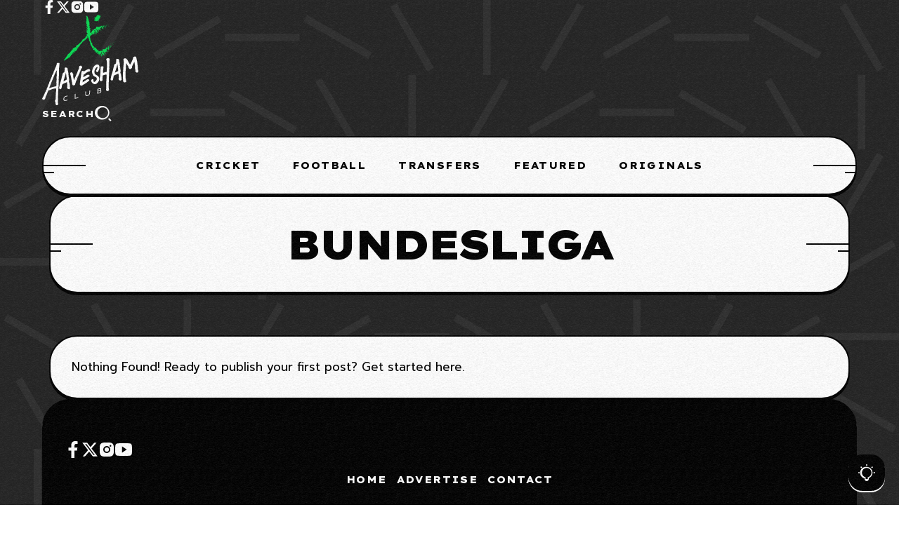

--- FILE ---
content_type: text/html; charset=UTF-8
request_url: https://aaveshamclub.com/tag/bundesliga/
body_size: 186495
content:
<!doctype html>
<html lang="en-GB">
<head>
	<meta charset="UTF-8">
	<meta name="viewport" content="width=device-width, initial-scale=1">
	<link rel="profile" href="https://gmpg.org/xfn/11">
				<style>								
					form#stickyelements-form input::-moz-placeholder{
						color: #4F4F4F;
					} 
					form#stickyelements-form input::-ms-input-placeholder{
						color: #4F4F4F					} 
					form#stickyelements-form input::-webkit-input-placeholder{
						color: #4F4F4F					}
					form#stickyelements-form input::placeholder{
						color: #4F4F4F					}
					form#stickyelements-form textarea::placeholder {
						color: #4F4F4F					}
					form#stickyelements-form textarea::-moz-placeholder {
						color: #4F4F4F					}					
			</style>	
			<meta name='robots' content='index, follow, max-image-preview:large, max-snippet:-1, max-video-preview:-1' />

	<!-- This site is optimized with the Yoast SEO plugin v26.6 - https://yoast.com/wordpress/plugins/seo/ -->
	<title>Bundesliga Archives - Aavesham CLUB: Powering Passion</title><link rel="preload" href="https://aaveshamclub.com/wp-content/uploads/cover_1-80-compressed-scaled.jpg" as="image"><link rel="preload" href="https://aaveshamclub.com/wp-includes/js/jquery/jquery.min.js?ver=3.5.1" as="script">
	<link rel="canonical" href="https://aaveshamclub.com/tag/bundesliga/" />
	<meta property="og:locale" content="en_GB" />
	<meta property="og:type" content="article" />
	<meta property="og:title" content="Bundesliga Archives - Aavesham CLUB: Powering Passion" />
	<meta property="og:url" content="https://aaveshamclub.com/tag/bundesliga/" />
	<meta property="og:site_name" content="Aavesham CLUB: Powering Passion" />
	<meta property="og:image" content="https://aaveshamclub.com/wp-content/uploads/AC-featured-100.jpg" />
	<meta property="og:image:width" content="1001" />
	<meta property="og:image:height" content="629" />
	<meta property="og:image:type" content="image/jpeg" />
	<meta name="twitter:card" content="summary_large_image" />
	<meta name="twitter:site" content="@aaveshamclub" />
	<script type="application/ld+json" class="yoast-schema-graph">{"@context":"https://schema.org","@graph":[{"@type":"CollectionPage","@id":"https://aaveshamclub.com/tag/bundesliga/","url":"https://aaveshamclub.com/tag/bundesliga/","name":"Bundesliga Archives - Aavesham CLUB: Powering Passion","isPartOf":{"@id":"https://aaveshamclub.com/#website"},"breadcrumb":{"@id":"https://aaveshamclub.com/tag/bundesliga/#breadcrumb"},"inLanguage":"en-GB"},{"@type":"BreadcrumbList","@id":"https://aaveshamclub.com/tag/bundesliga/#breadcrumb","itemListElement":[{"@type":"ListItem","position":1,"name":"Home","item":"https://aaveshamclub.com/"},{"@type":"ListItem","position":2,"name":"Bundesliga"}]},{"@type":"WebSite","@id":"https://aaveshamclub.com/#website","url":"https://aaveshamclub.com/","name":"Aavesham CLUB: Powering Passion","description":"Malayalam Sports News. Sports Talks. Videos","publisher":{"@id":"https://aaveshamclub.com/#organization"},"potentialAction":[{"@type":"SearchAction","target":{"@type":"EntryPoint","urlTemplate":"https://aaveshamclub.com/?s={search_term_string}"},"query-input":{"@type":"PropertyValueSpecification","valueRequired":true,"valueName":"search_term_string"}}],"inLanguage":"en-GB"},{"@type":"Organization","@id":"https://aaveshamclub.com/#organization","name":"Aavesham CLUB","alternateName":"Malayalam Sports News","url":"https://aaveshamclub.com/","logo":{"@type":"ImageObject","inLanguage":"en-GB","@id":"https://aaveshamclub.com/#/schema/logo/image/","url":"https://aaveshamclub.com/wp-content/uploads/2025/10/images.webp","contentUrl":"https://aaveshamclub.com/wp-content/uploads/2025/10/images.webp","width":225,"height":225,"caption":"Aavesham CLUB"},"image":{"@id":"https://aaveshamclub.com/#/schema/logo/image/"},"sameAs":["https://www.facebook.com/aaveshamclub","https://x.com/aaveshamclub","https://www.instagram.com/aaveshamclub/","https://www.youtube.com/@Aavesham"]}]}</script>
	<!-- / Yoast SEO plugin. -->


<link rel='dns-prefetch' href='//static.addtoany.com' />
<link rel='dns-prefetch' href='//www.googletagmanager.com' />
<link rel='dns-prefetch' href='//fonts.googleapis.com' />
<link rel='preconnect' href='https://fonts.gstatic.com' crossorigin />
<link rel="alternate" type="application/rss+xml" title="Aavesham CLUB: Powering Passion &raquo; Feed" href="https://aaveshamclub.com/feed/" />
<link rel="alternate" type="application/rss+xml" title="Aavesham CLUB: Powering Passion &raquo; Comments Feed" href="https://aaveshamclub.com/comments/feed/" />
<link rel="alternate" type="application/rss+xml" title="Aavesham CLUB: Powering Passion &raquo; Bundesliga Tag Feed" href="https://aaveshamclub.com/tag/bundesliga/feed/" />
<style id='wp-img-auto-sizes-contain-inline-css'>
img:is([sizes=auto i],[sizes^="auto," i]){contain-intrinsic-size:3000px 1500px}
/*# sourceURL=wp-img-auto-sizes-contain-inline-css */
</style>
<style id='wp-emoji-styles-inline-css'>

	img.wp-smiley, img.emoji {
		display: inline !important;
		border: none !important;
		box-shadow: none !important;
		height: 1em !important;
		width: 1em !important;
		margin: 0 0.07em !important;
		vertical-align: -0.1em !important;
		background: none !important;
		padding: 0 !important;
	}
/*# sourceURL=wp-emoji-styles-inline-css */
</style>
<style id='classic-theme-styles-inline-css'>
/*! This file is auto-generated */
.wp-block-button__link{color:#fff;background-color:#32373c;border-radius:9999px;box-shadow:none;text-decoration:none;padding:calc(.667em + 2px) calc(1.333em + 2px);font-size:1.125em}.wp-block-file__button{background:#32373c;color:#fff;text-decoration:none}
/*# sourceURL=/wp-includes/css/classic-themes.min.css */
</style>
<link rel='stylesheet' id='vozzy-style-css' href='https://aaveshamclub.com/wp-content/themes/vozzy/style.css?ver=6.9' media='all' />
<link rel='stylesheet' id='vozzy-child-style-css' href='https://aaveshamclub.com/wp-content/themes/vozzy-child/style.css?ver=1.0' media='all' />
<link rel='stylesheet' id='th90-style-css' href='https://aaveshamclub.com/wp-content/themes/vozzy-child/style.css?ver=1.0' media='all' />
<link rel='stylesheet' id='elementor-frontend-css' href='https://aaveshamclub.com/wp-content/plugins/elementor/assets/css/frontend.min.css?ver=3.34.0' media='all' />
<link rel='stylesheet' id='elementor-post-47894-css' href='https://aaveshamclub.com/wp-content/uploads/elementor/css/post-47894.css?ver=1767132496' media='all' />
<link rel='stylesheet' id='elementor-post-223-css' href='https://aaveshamclub.com/wp-content/uploads/elementor/css/post-223.css?ver=1767132496' media='all' />
<link rel='stylesheet' id='elementor-post-331-css' href='https://aaveshamclub.com/wp-content/uploads/elementor/css/post-331.css?ver=1767132496' media='all' />
<link rel='stylesheet' id='elementor-post-359-css' href='https://aaveshamclub.com/wp-content/uploads/elementor/css/post-359.css?ver=1767132496' media='all' />
<link rel='stylesheet' id='addtoany-css' href='https://aaveshamclub.com/wp-content/plugins/add-to-any/addtoany.min.css?ver=1.16' media='all' />
<style id='addtoany-inline-css'>
@media screen and (min-width:765px){
.a2a_floating_style.a2a_default_style{display:none;}
}
/*# sourceURL=addtoany-inline-css */
</style>
<link rel="preload" as="style" href="https://fonts.googleapis.com/css?family=Prompt:100,200,300,400,500,600,700,800,900,100italic,200italic,300italic,400italic,500italic,600italic,700italic,800italic,900italic%7CLexend%20Exa:800,900&#038;display=swap&#038;ver=1767033912" /><link rel="stylesheet" href="https://fonts.googleapis.com/css?family=Prompt:100,200,300,400,500,600,700,800,900,100italic,200italic,300italic,400italic,500italic,600italic,700italic,800italic,900italic%7CLexend%20Exa:800,900&#038;display=swap&#038;ver=1767033912" media="print" onload="this.media='all'"><noscript><link rel="stylesheet" href="https://fonts.googleapis.com/css?family=Prompt:100,200,300,400,500,600,700,800,900,100italic,200italic,300italic,400italic,500italic,600italic,700italic,800italic,900italic%7CLexend%20Exa:800,900&#038;display=swap&#038;ver=1767033912" /></noscript><link rel='stylesheet' id='mystickyelements-google-fonts-css' href='https://fonts.googleapis.com/css?family=Poppins%3A400%2C500%2C600%2C700&#038;ver=6.9' media='all' />
<link rel='stylesheet' id='font-awesome-css-css' href='https://aaveshamclub.com/wp-content/plugins/mystickyelements/css/font-awesome.min.css?ver=2.3.4' media='all' />
<link rel='stylesheet' id='mystickyelements-front-css-css' href='https://aaveshamclub.com/wp-content/plugins/mystickyelements/css/mystickyelements-front.min.css?ver=2.3.4' media='all' />
<link rel='stylesheet' id='intl-tel-input-css' href='https://aaveshamclub.com/wp-content/plugins/mystickyelements/intl-tel-input-src/build/css/intlTelInput.css?ver=2.3.4' media='all' />
<script id="addtoany-core-js-before">
window.a2a_config=window.a2a_config||{};a2a_config.callbacks=[];a2a_config.overlays=[];a2a_config.templates={};a2a_localize = {
	Share: "Share",
	Save: "Save",
	Subscribe: "Subscribe",
	Email: "Email",
	Bookmark: "Bookmark",
	ShowAll: "Show All",
	ShowLess: "Show less",
	FindServices: "Find service(s)",
	FindAnyServiceToAddTo: "Instantly find any service to add to",
	PoweredBy: "Powered by",
	ShareViaEmail: "Share via email",
	SubscribeViaEmail: "Subscribe via email",
	BookmarkInYourBrowser: "Bookmark in your browser",
	BookmarkInstructions: "Press Ctrl+D or \u2318+D to bookmark this page",
	AddToYourFavorites: "Add to your favourites",
	SendFromWebOrProgram: "Send from any email address or email program",
	EmailProgram: "Email program",
	More: "More&#8230;",
	ThanksForSharing: "Thanks for sharing!",
	ThanksForFollowing: "Thanks for following!"
};

a2a_config.icon_color="transparent";

//# sourceURL=addtoany-core-js-before
</script>
<script defer src="https://static.addtoany.com/menu/page.js" id="addtoany-core-js"></script>
<script src="https://aaveshamclub.com/wp-includes/js/jquery/jquery.min.js?ver=3.7.1" id="jquery-core-js"></script>
<script src="https://aaveshamclub.com/wp-includes/js/jquery/jquery-migrate.min.js?ver=3.4.1" id="jquery-migrate-js" defer></script>
<script defer src="https://aaveshamclub.com/wp-content/plugins/add-to-any/addtoany.min.js?ver=1.1" id="addtoany-jquery-js"></script>

<!-- Google tag (gtag.js) snippet added by Site Kit -->
<!-- Google Analytics snippet added by Site Kit -->
<script src="https://www.googletagmanager.com/gtag/js?id=GT-WRH8Z4J" id="google_gtagjs-js" async></script>
<script id="google_gtagjs-js-after">
window.dataLayer = window.dataLayer || [];function gtag(){dataLayer.push(arguments);}
gtag("set","linker",{"domains":["aaveshamclub.com"]});
gtag("js", new Date());
gtag("set", "developer_id.dZTNiMT", true);
gtag("config", "GT-WRH8Z4J");
 window._googlesitekit = window._googlesitekit || {}; window._googlesitekit.throttledEvents = []; window._googlesitekit.gtagEvent = (name, data) => { var key = JSON.stringify( { name, data } ); if ( !! window._googlesitekit.throttledEvents[ key ] ) { return; } window._googlesitekit.throttledEvents[ key ] = true; setTimeout( () => { delete window._googlesitekit.throttledEvents[ key ]; }, 5 ); gtag( "event", name, { ...data, event_source: "site-kit" } ); }; 
//# sourceURL=google_gtagjs-js-after
</script>
<link rel="https://api.w.org/" href="https://aaveshamclub.com/wp-json/" /><link rel="alternate" title="JSON" type="application/json" href="https://aaveshamclub.com/wp-json/wp/v2/tags/248" /><meta name="generator" content="Site Kit by Google 1.168.0" /><script>
  window._taboola = window._taboola || [];
  _taboola.push({homepage:'auto'});
  !function (e, f, u, i) {
    if (!document.getElementById(i)){
      e.async = 1;
      e.src = u;
      e.id = i;
      f.parentNode.insertBefore(e, f);
    }
  }(document.createElement('script'),
  document.getElementsByTagName('script')[0],
  '//cdn.taboola.com/libtrc/aaveshamsports/loader.js',
  'tb_loader_script');
  if(window.performance && typeof window.performance.mark == 'function')
    {window.performance.mark('tbl_ic');}
</script><script>
  window._taboola = window._taboola || [];
  _taboola.push({homepage:'auto'});
  !function (e, f, u, i) {
    if (!document.getElementById(i)){
      e.async = 1;
      e.src = u;
      e.id = i;
      f.parentNode.insertBefore(e, f);
    }
  }(document.createElement('script'),
  document.getElementsByTagName('script')[0],
  '//cdn.taboola.com/libtrc/aaveshamsports/loader.js',
  'tb_loader_script');
  if(window.performance && typeof window.performance.mark == 'function')
    {window.performance.mark('tbl_ic');}
</script>
<meta name="google-site-verification" content="YnnouTuENC6YDnYtwtA0udo_b2j0u-wKhkSXjnPDdHQ" />
<meta name="generator" content="Redux 4.4.15" /><script type="application/ld+json">{"@context":"https://schema.org","@type":"WebSite","@id":"https://aaveshamclub.com/#website","url":"https://aaveshamclub.com/","name":"Aavesham CLUB: Powering Passion","potentialAction":{"@type":"SearchAction","target":"https://aaveshamclub.com/?s={search_term_string}","query-input":"required name=search_term_string"}}</script>
<meta name="generator" content="Elementor 3.34.0; features: e_font_icon_svg; settings: css_print_method-external, google_font-enabled, font_display-swap">
			<style>
				.e-con.e-parent:nth-of-type(n+4):not(.e-lazyloaded):not(.e-no-lazyload),
				.e-con.e-parent:nth-of-type(n+4):not(.e-lazyloaded):not(.e-no-lazyload) * {
					background-image: none !important;
				}
				@media screen and (max-height: 1024px) {
					.e-con.e-parent:nth-of-type(n+3):not(.e-lazyloaded):not(.e-no-lazyload),
					.e-con.e-parent:nth-of-type(n+3):not(.e-lazyloaded):not(.e-no-lazyload) * {
						background-image: none !important;
					}
				}
				@media screen and (max-height: 640px) {
					.e-con.e-parent:nth-of-type(n+2):not(.e-lazyloaded):not(.e-no-lazyload),
					.e-con.e-parent:nth-of-type(n+2):not(.e-lazyloaded):not(.e-no-lazyload) * {
						background-image: none !important;
					}
				}
			</style>
			<link rel="icon" href="https://aaveshamclub.com/wp-content/uploads/2025/12/cropped-ac-fav-32x32.webp" sizes="32x32" />
<link rel="icon" href="https://aaveshamclub.com/wp-content/uploads/2025/12/cropped-ac-fav-192x192.webp" sizes="192x192" />
<link rel="apple-touch-icon" href="https://aaveshamclub.com/wp-content/uploads/2025/12/cropped-ac-fav-180x180.webp" />
<meta name="msapplication-TileImage" content="https://aaveshamclub.com/wp-content/uploads/2025/12/cropped-ac-fav-270x270.webp" />
		<style id="wp-custom-css">
			.about, .newsletter, .hometags, .sabout, .snewsletter, .stags, .cathome, .carticon {
	display: none; !important
}

.elementor-331 .elementor-element.elementor-element-ceb13bc > .e-con-inner > .elementor-shape-top svg {
	display: none;
}

@font-face {
  font-family: ACR;
  src: url(https://aaveshamclub.com/wp-content/fonts/ACR.woff2);
}

@font-face {
  font-family: ACB;
  src: url(https://aaveshamclub.com/wp-content/fonts/ACB.woff2);
}

.box-post .entry-thumbnail .thumb-container {
	border-radius: 18px;
}

h3.entry-title a, .page-title h1.entry-title {
	font-family: ACB; !important
}
.elementor-181 .elementor-element.elementor-element-86ef3fa .entry-excerpt, .article-content, .posts-archive .entry-excerpt, .single-excerpt {
	font-family: ACR; !important
}

.entry-content a {
	font-size: 18px;
  font-family: ACB;
}

.fpsml-template-1 .fpsml-field input[type="submit"]{
	background-color: rgb(32,219,87);
}

.entry-meta .meta-author img {
	width: 20px !important;
}

.a2a_floating_style.a2a_default_style {
   padding: 10px; !important
}

.a2a_floating_style, .a2a_overlay_style{
	margin-bottom: 50px; !important
}



.a2a_floating_style.a2a_default_style, .a2a_floating_style {
	border-radius: 30px; !important
}

h3.entry-title a, .page-title h1.entry-title {
	font-size: 40px;
}

.single-excerpt {
	font-size: 20px;
}

.sldier {
	display: none !important;
}		</style>
		<style id="th90_options-dynamic-css" title="dynamic-css" class="redux-options-output">:root{--site_width:1140;--content_width:64;--site_bg:#232323;--decor_color-color:#ffffff;--decor_color-alpha:0.05;--decor_color-rgba:rgba(255,255,255,0.05);--decor_size:50;--noise_bg_opacity:0.2;--light-bg-color:#ffffff;--light-sec-bg-color:#ffffff;--light-text-color-color:#000000;--light-text-color-alpha:1;--light-text-color-rgba:rgba(0,0,0,1);--light-text-color-heavier-color:#000000;--light-text-color-heavier-alpha:1;--light-text-color-heavier-rgba:rgba(0,0,0,1);--light-line-color-color:#000000;--light-line-color-alpha:1;--light-line-color-rgba:rgba(0,0,0,1);--dark-bg-color:#000000;--dark-sec-bg-color:#000000;--dark-text-color-color:#ffffff;--dark-text-color-alpha:1;--dark-text-color-rgba:rgba(255,255,255,1);--dark-text-color-heavier-color:#ffffff;--dark-text-color-heavier-alpha:1;--dark-text-color-heavier-rgba:rgba(255,255,255,1);--dark-line-color-color:#ffffff;--dark-line-color-alpha:1;--dark-line-color-rgba:rgba(255,255,255,1);--color-accent:#08da52;--color-accent-text:#0a0000;--primary_text-font-family:Prompt;--primary_text-font-weight:400;--primary_text-font-size:17px;--primary_text-line-height:1.6;--second_text-font-family:Lexend Exa;--second_text-font-weight:800;--second_text-text-transform:uppercase;--second_text-font-size:13px;--second_text-line-height:1.5;--second_text-letter-spacing:0.1em;--font_heading-font-family:Lexend Exa;--font_heading-font-weight:900;--font_heading-line-height:1.3;--font_heading-letter-spacing:-0.05em;--h1_desktop-font-size:59px;--h2_desktop-font-size:46px;--h3_desktop-font-size:35px;--h4_desktop-font-size:27px;--h5_desktop-font-size:21px;--h6_desktop-font-size:16px;--h1_tablet-font-size:49px;--h2_tablet-font-size:39px;--h3_tablet-font-size:32px;--h4_tablet-font-size:25px;--h5_tablet-font-size:20px;--h6_tablet-font-size:16px;--h1_mobile-font-size:40px;--h2_mobile-font-size:33px;--h3_mobile-font-size:28px;--h4_mobile-font-size:23px;--h5_mobile-font-size:19px;--h6_mobile-font-size:16px;--search_bg_custom:#08da52;--offcanvas_width-width:400px;--offcanvas_width-units:px;--offcanvas_bg_custom:;--logo_svg_width-width:220px;--logo_svg_width-units:px;--logo_mobile_svg_width-width:125px;--logo_mobile_svg_width-units:px;--footer_bg_custom:#000000;--reading_indicator_height:8;}ul.nav-mobile{line-height:24px;font-size:24px;}</style></head>

<body class="archive tag tag-bundesliga tag-248 wp-embed-responsive wp-theme-vozzy wp-child-theme-vozzy-child s-front hfeed site-skin site-light site-custom-bg is-lazyload  sticky-header-active lazy-no-placeholder sticky-sidebar sidebar-full elementor-default elementor-kit-47894">

<script>
  window._taboola = window._taboola || [];
  _taboola.push({flush: true});
</script>
<div class="site-bg"><div class="site-decor" style="background-image:url(&quot;data:image/svg+xml,%3Csvg width=&#039;120&#039; height=&#039;120&#039; viewBox=&#039;0 0 120 120&#039; xmlns=&#039;http://www.w3.org/2000/svg&#039;%3E%3Cpath d=&#039;M9 0h2v20H9V0zm25.134.84l1.732 1-10 17.32-1.732-1 10-17.32zm-20 20l1.732 1-10 17.32-1.732-1 10-17.32zM58.16 4.134l1 1.732-17.32 10-1-1.732 17.32-10zm-40 40l1 1.732-17.32 10-1-1.732 17.32-10zM80 9v2H60V9h20zM20 69v2H0v-2h20zm79.32-55l-1 1.732-17.32-10L82 4l17.32 10zm-80 80l-1 1.732-17.32-10L2 84l17.32 10zm96.546-75.84l-1.732 1-10-17.32 1.732-1 10 17.32zm-100 100l-1.732 1-10-17.32 1.732-1 10 17.32zM38.16 24.134l1 1.732-17.32 10-1-1.732 17.32-10zM60 29v2H40v-2h20zm19.32 5l-1 1.732-17.32-10L62 24l17.32 10zm16.546 4.16l-1.732 1-10-17.32 1.732-1 10 17.32zM111 40h-2V20h2v20zm3.134.84l1.732 1-10 17.32-1.732-1 10-17.32zM40 49v2H20v-2h20zm19.32 5l-1 1.732-17.32-10L42 44l17.32 10zm16.546 4.16l-1.732 1-10-17.32 1.732-1 10 17.32zM91 60h-2V40h2v20zm3.134.84l1.732 1-10 17.32-1.732-1 10-17.32zm24.026 3.294l1 1.732-17.32 10-1-1.732 17.32-10zM39.32 74l-1 1.732-17.32-10L22 64l17.32 10zm16.546 4.16l-1.732 1-10-17.32 1.732-1 10 17.32zM71 80h-2V60h2v20zm3.134.84l1.732 1-10 17.32-1.732-1 10-17.32zm24.026 3.294l1 1.732-17.32 10-1-1.732 17.32-10zM120 89v2h-20v-2h20zm-84.134 9.16l-1.732 1-10-17.32 1.732-1 10 17.32zM51 100h-2V80h2v20zm3.134.84l1.732 1-10 17.32-1.732-1 10-17.32zm24.026 3.294l1 1.732-17.32 10-1-1.732 17.32-10zM100 109v2H80v-2h20zm19.32 5l-1 1.732-17.32-10 1-1.732 17.32 10zM31 120h-2v-20h2v20z&#039; fill=&#039;rgba%28255%2C255%2C255%2C0.05%29&#039; fill-opacity=&#039;1&#039; fill-rule=&#039;evenodd&#039;/%3E%3C/svg%3E&quot;);"></div></div>
<div id="page" class="site">
	<a class="skip-link screen-reader-text" href="#content">Skip to content</a>

	<header id="site-header" class="site-header">
		<div class="site-section desktop-el">
    		<div data-elementor-type="wp-post" data-elementor-id="223" class="elementor elementor-223">
				<div class="elementor-element elementor-element-58540bc is-skin bg-el bg-dark bg-transparent e-flex e-con-boxed sticky-no bg-no box-no e-con e-parent" data-id="58540bc" data-element_type="container">
					<div class="e-con-inner">
		<div class="elementor-element elementor-element-fd0018d e-con-full e-flex sticky-no is-skin bg-el bg-inherit bg-light bg-no bg-no box-no e-con e-child" data-id="fd0018d" data-element_type="container">
				<div class="elementor-element elementor-element-8239e24 social-inline elementor-widget elementor-widget-e-social" data-id="8239e24" data-element_type="widget" data-widget_type="e-social.default">
				<div class="elementor-widget-container">
							<div id="th90-block_1" class="th90-block block-socials box-wrap box-disable">
						<div class="social-icons social-basic"><a class="social-icon s-facebook" href="https://www.facebook.com/aaveshamclub" title="facebook" target="_blank"><span class="icon-svg"><svg xmlns="http://www.w3.org/2000/svg" viewBox="0 0 320 512"><!--! Font Awesome Pro 6.4.0 by @fontawesome - https://fontawesome.com License - https://fontawesome.com/license (Commercial License) Copyright 2023 Fonticons, Inc. --><path d="M279.14 288l14.22-92.66h-88.91v-60.13c0-25.35 12.42-50.06 52.24-50.06h40.42V6.26S260.43 0 225.36 0c-73.22 0-121.08 44.38-121.08 124.72v70.62H22.89V288h81.39v224h100.17V288z"/></svg></span></a><a class="social-icon s-twitter" href="https://x.com/aaveshamclub" title="twitter" target="_blank"><span class="icon-svg"><svg xmlns="http://www.w3.org/2000/svg" height="1em" viewBox="0 0 512 512"><path d="M389.2 48h70.6L305.6 224.2 487 464H345L233.7 318.6 106.5 464H35.8l164.9-188.5L26.8 48h145.6l100.5 132.9L389.2 48zm-24.8 373.8h39.1L151.1 88h-42l255.3 333.8z"/></svg></span></a><a class="social-icon s-instagram" href="https://www.instagram.com/aaveshamclub/" title="instagram" target="_blank"><span class="icon-svg"><svg xmlns="http://www.w3.org/2000/svg" viewBox="0 0 24 24"><path d="M13.028 2.001a78.82 78.82 0 0 1 2.189.022l.194.007c.224.008.445.018.712.03 1.064.05 1.79.218 2.427.465.66.254 1.216.598 1.772 1.154a4.908 4.908 0 0 1 1.153 1.771c.247.637.415 1.364.465 2.428.012.266.022.488.03.712l.006.194a79 79 0 0 1 .023 2.188l.001.746v1.31a78.836 78.836 0 0 1-.023 2.189l-.006.194c-.008.224-.018.445-.03.712-.05 1.064-.22 1.79-.466 2.427a4.884 4.884 0 0 1-1.153 1.772 4.915 4.915 0 0 1-1.772 1.153c-.637.247-1.363.415-2.427.465-.267.012-.488.022-.712.03l-.194.006a79 79 0 0 1-2.189.023l-.746.001h-1.309a78.836 78.836 0 0 1-2.189-.023l-.194-.006a60.64 60.64 0 0 1-.712-.03c-1.064-.05-1.79-.22-2.428-.466a4.89 4.89 0 0 1-1.771-1.153 4.904 4.904 0 0 1-1.154-1.772c-.247-.637-.415-1.363-.465-2.427a74.367 74.367 0 0 1-.03-.712l-.005-.194A79.053 79.053 0 0 1 2 13.028v-2.056a78.82 78.82 0 0 1 .022-2.188l.007-.194c.008-.224.018-.446.03-.712.05-1.065.218-1.79.465-2.428A4.88 4.88 0 0 1 3.68 3.68 4.897 4.897 0 0 1 5.45 2.525c.638-.247 1.363-.415 2.428-.465l.712-.03.194-.005A79.053 79.053 0 0 1 10.972 2h2.056Zm-1.028 5A5 5 0 1 0 12 17a5 5 0 0 0 0-10Zm0 2A3 3 0 1 1 12.001 15a3 3 0 0 1 0-6Zm5.25-3.5a1.25 1.25 0 0 0 0 2.498 1.25 1.25 0 0 0 0-2.5Z"/></svg></span></a><a class="social-icon s-youtube" href="https://www.youtube.com/@Aavesham" title="youtube" target="_blank"><span class="icon-svg"><svg xmlns="http://www.w3.org/2000/svg" class="ionicon" viewBox="0 0 512 512"><path d="M508.64 148.79c0-45-33.1-81.2-74-81.2C379.24 65 322.74 64 265 64h-18c-57.6 0-114.2 1-169.6 3.6C36.6 67.6 3.5 104 3.5 149 1 184.59-.06 220.19 0 255.79q-.15 53.4 3.4 106.9c0 45 33.1 81.5 73.9 81.5 58.2 2.7 117.9 3.9 178.6 3.8q91.2.3 178.6-3.8c40.9 0 74-36.5 74-81.5 2.4-35.7 3.5-71.3 3.4-107q.34-53.4-3.26-106.9zM207 353.89v-196.5l145 98.2z"/></svg></span></a></div>		</div>
						</div>
				</div>
				</div>
		<div class="elementor-element elementor-element-0786f0f e-con-full e-flex sticky-no is-skin bg-el bg-inherit bg-light bg-no bg-no box-no e-con e-child" data-id="0786f0f" data-element_type="container">
				<div class="elementor-element elementor-element-8ad2001 elementor-widget elementor-widget-e-logo" data-id="8ad2001" data-element_type="widget" data-widget_type="e-logo.default">
				<div class="elementor-widget-container">
					<a href="https://aaveshamclub.com/" class="logo-site logo-site-svg logo" title="Aavesham CLUB: Powering Passion"><?xml version="1.0" encoding="UTF-8"?>
<svg id="Layer_2" xmlns="http://www.w3.org/2000/svg" viewBox="0 0 652.71 618.26">
  <defs>
    <style>
      .cls-1 {
        fill: #fff;
      }

      .cls-2 {
        fill: #08da52;
      }
    </style>
  </defs>
  <g id="Layer_1-2" data-name="Layer_1">
    <g id="mobi">
      <g>
        <g>
          <path class="cls-2" d="M489.81,74.75c.67.09.37-.22.46-.26-1.12-.1-.41.36-.46.26Z"/>
          <path class="cls-2" d="M479.3,76.02l.11-.35c-.46.3-.92.63-1.36.98.42-.22.83-.43,1.26-.63Z"/>
          <path class="cls-2" d="M469.36,76.85c.73,1.01,1.59.78,2.53.43.93-.37,1.96-.82,2.92-.59l.39.37c.15-.49.31-.97.47-1.44-1.06.17-2.23.52-3.33.85-1.1.33-2.14.59-2.97.37Z"/>
          <path class="cls-2" d="M462.78,72.14c.57.95-.98.8,1.35.31-.15-.1-.2-.16-.29-.24-.22,0-.52,0-1.06-.07Z"/>
          <path class="cls-2" d="M463.84,72.22c1.06-.04-.9-.79,0,0h0Z"/>
          <path class="cls-2" d="M459.01,72.75c.39-.31.79-.62,1.19-.91-.44-.59-1.75-.77-1.39-1.2-1.34.45-.88,1.11.2,2.11Z"/>
          <path class="cls-2" d="M458.17,74.76l.63-.43c-.19-.25-.41-.35-.63.43Z"/>
          <path class="cls-2" d="M460.13,73.45c-.45.28-.89.57-1.34.87.31.43.55,1.29.63-.33.07.79.18.01.71-.55Z"/>
          <path class="cls-2" d="M461.1,73.82c.93.54,2.02.82.84,1.77,2.58-.51,1.78-2.15-.84-1.77Z"/>
          <path class="cls-2" d="M469.4,79.12l1.16.44.71-.85c-.35.42-2.09-.25-1.87.41Z"/>
          <path class="cls-2" d="M449.81,71.4c.08.67.93,1.75,1.25,2.58l.85-.8c-.65-.42-1.77-.79-2.09-1.78Z"/>
          <path class="cls-2" d="M451.06,73.98l-1.25,1.26c1.41.01,1.52-.55,1.25-1.26Z"/>
          <path class="cls-2" d="M458.69,77.83c.65-.8,1.32-1.56,1.99-2.29-.83.75-1.66,1.53-2.47,2.38l.47-.09Z"/>
          <path class="cls-2" d="M443.8,71.5l.46-1.69c-.31.84-.62,1.7-.92,2.58l.47-.89Z"/>
          <path class="cls-2" d="M439.92,71.99c.27-1.48-1.56-2.44-1.1-3.35-1.02.26-1.61,1.59-2.12,2.82.7-.71,1.69-.6,3.22.54Z"/>
          <path class="cls-2" d="M435.78,73.27c.34-.4.61-1.09.92-1.82-.37.38-.7.92-.92,1.82Z"/>
          <path class="cls-2" d="M447.1,75.12c-.23-.41-.75-1.5-1.74-1.92l1.13,1.95c.19,0,.4-.02.61-.02Z"/>
          <path class="cls-2" d="M446.52,75.21l-.04-.06c-.67.01-1.14,0-1.34,0,.17,0,.59.02,1.38.06Z"/>
          <path class="cls-2" d="M447.25,75.11c-.06,0-.1,0-.15,0,.11.19.16.25.15,0Z"/>
          <path class="cls-2" d="M454.31,76.72c-.65,1.07-2.21,2.48-.03,3.73.32-1.33-.93-2.07.03-3.73Z"/>
          <path class="cls-2" d="M448.64,77.48l1.73.24c-.16-.5-.64-1.2-.33-1.77-.47.5-.93,1.01-1.4,1.53Z"/>
          <polygon class="cls-2" points="448.01 78.21 448.64 77.48 447.99 77.39 448.01 78.21"/>
          <path class="cls-2" d="M439.15,75.05c-.45,1.03-1.2,1.21-2.02,1.48,1.05.32,2.07.42,2.98.29-.05-.69.03-1.95-.96-1.77Z"/>
          <path class="cls-2" d="M442.78,75.31c-.04.05-.09.08-.13.13.14.17.24.21.13-.13Z"/>
          <path class="cls-2" d="M428.58,77.69c.09.14.17.27.26.42-.03-.14-.06-.27-.09-.42h-.17Z"/>
          <path class="cls-2" d="M440.37,77.21c.81.33,1.08-.24,1.31-.94-.47.26-.98.47-1.58.55.02.32.07.52.26.39Z"/>
          <path class="cls-2" d="M433.66,74.58c.5.44,1.03.8,1.56,1.11-.55-.67-1.59-1.72-1.56-1.11Z"/>
          <path class="cls-2" d="M442.27,74.89s.05-.08.08-.1c-.35-.42-.26-.21-.08.1Z"/>
          <path class="cls-2" d="M442.27,74.89c-.28.34-.43.88-.59,1.38.38-.22.72-.48.98-.83-.13-.14-.27-.36-.39-.56Z"/>
          <path class="cls-2" d="M430.52,93.96c-.55-2.35.63-4.88,2.81-2.89,1.01-2.08-1.96-9.01-4.49-12.96.23.99.48,1.88-.73,3.5.91,1.16,4.3,2.19,3.54,4.48-1.73,1.63-1.91-.41-3.26-1.4.83,1.33.47,2.5.11,3.89-.36,1.38-.69,3,.14,5.07.44-.68.89-1.35,1.34-2,.22.64-.12,1.87.54,2.33Z"/>
          <path class="cls-2" d="M431.96,77.88l.59-.36c-.86-.27-1.64-1.07-3.12-2.67-.81,1.22-.8,2.09-.66,2.85l3.34-.17-.14.36Z"/>
          <path class="cls-2" d="M435.5,77.09c.11,2.35-1.18,3.64.47,5.97,1.85-.54.8-2.18,1.68-3.36-2.94,1.06.55-1.4-2.05-2.35.51-.48,1.03-.66,1.53-.82-.64-.2-1.28-.48-1.91-.84.04.05.07.09.11.13h.01s0,.02,0,.02c.21.27.31.44.11.3,0,.03-.04.04-.05.06.06.32.08.6.09.88-1.03-.35-.3-.57-.09-.88-.02-.12-.03-.23-.06-.35l-.02-.02c-.93.55-1.86,1.12-2.79,1.69.75.24,1.56.04,2.96-.43Z"/>
          <path class="cls-2" d="M453.67,84.77c-.14-.14-.17-.28-.21-.41-.14.28-.17.45.21.41Z"/>
          <path class="cls-2" d="M452.14,83.92c.15-.32.14-1.11.91-1.07.76.43.23.9.42,1.51.3-.61,1.17-1.66-.42-2.29l-.15.3c-1.38-.37-3.6-2.53-3.46-2.84.82,1.7,1.46,2.89,2.7,4.4Z"/>
          <path class="cls-2" d="M444.02,81.42c-.76.49-1.52,1-2.27,1.52l1.79,1.61-.36-1.1c1.56.14.89-1.15.84-2.03Z"/>
          <polygon class="cls-2" points="427.94 76.52 427.56 73.89 427.08 77.76 427.94 76.52"/>
          <polygon class="cls-2" points="424.63 77.32 424.09 75 423.59 76.53 424.63 77.32"/>
          <path class="cls-2" d="M273.22,191.3l-.37.69c.2-.3.31-.52.37-.69Z"/>
          <path class="cls-2" d="M277.23,187.6l-.21-.4c-.02.34.03.53.21.4Z"/>
          <path class="cls-2" d="M344.05,105.86c-2.22-1.68-5.27-4.46-3.66-1.8l1.76,2.48c.44-.93,1.13-.97,1.9-.68Z"/>
          <path class="cls-2" d="M306.37,153.5c.21.09.44.19.66.28-.26-.72-.5-1.4-.72-2.01.03.54.05,1.12.07,1.73Z"/>
          <path class="cls-2" d="M311.3,160.49c-.69-.09-1.38-.16-2.05-.22.56.16,1.22.23,2.05.22Z"/>
          <path class="cls-2" d="M254.77,214.84l.43,1.61c.73-1.2-.05-1.1-.43-1.61Z"/>
          <path class="cls-2" d="M390.45,86.08c-1.36-.9-2.3-1.17-3.02-1.12,1.77,1.39,3.59,3.69,3.02,1.12Z"/>
          <path class="cls-2" d="M267.63,182.83c-.19.46-.19.74-.03.88.21-.46.26-.79.03-.88Z"/>
          <path class="cls-2" d="M384.69,85.83c.28.25.5.35.76.54.51-.74,1.06-1.36,1.98-1.41-1.31-1.05-2.58-1.54-2.74.87Z"/>
          <path class="cls-2" d="M183.27,296.53c-.13-.01-.24.01-.38-.02.18.21.28.15.38.02Z"/>
          <path class="cls-2" d="M150.14,308.46c.13-.31.4-.75.65-1.18-.17.16-.37.51-.65,1.18Z"/>
          <path class="cls-2" d="M410.62,78.57c.66-.33.02-.33,0,0h0Z"/>
          <path class="cls-2" d="M417.37,88.66c-.06.34-.05.76.12,1.39-.14-.67-.17-1.11-.12-1.39Z"/>
          <path class="cls-2" d="M385,107.15s-.04,0-.06,0c.43.52.35.42.06,0Z"/>
          <path class="cls-2" d="M412.09,79.61c-.37-.28-.77-.51-1.17-.64.21.18.58.4,1.17.64Z"/>
          <path class="cls-2" d="M411.54,78.34c.29.08.5.11.71.15-.05-.47-.22-.75-.71-.15Z"/>
          <path class="cls-2" d="M409.67,78.93c.4-.13.82-.08,1.25.04-.2-.16-.31-.3-.3-.4-.2.09-.48.21-.96.36Z"/>
          <path class="cls-2" d="M220.6,251.72c-.09-.02-.17-.02-.28-.06.34,1.3.42.94.28.06Z"/>
          <path class="cls-2" d="M343.43,141.8s-.01-.11,0-.15c-.05-.01-.1-.03-.14-.04l.15.19Z"/>
          <path class="cls-2" d="M342.47,144.75c-1.01-3.44-.26-3.39.81-3.15l-5.07-6.47,4.26,9.62Z"/>
          <path class="cls-2" d="M264.4,200.91l1.78-.76c-.43,2.56-1.74,3.45.18,2.98-1.99-2.25,4.36-5.41,2.51-7.52l1.26-.42c-.26.22-.17.38-.43.59,2.59-.67-.3-2.65,2.08-4.44.88-.57,1.71-.77,1.45-.04l1.13-2.09c.52-.42.77.05.25.47l2.37-2.55.04.08c.03-.66.34-1.95.51-2.55.97-.28-.09.53.35.65l.89-1.83c1.18.06.54,1.68-.54,2.48,1.77.49,1.95.1,2.19-.58.26-.67.54-1.69,2.73-2.24l-1.11,1.45c2.23.58,2.85-.8,5.38-1.14-.43-.09-1.81-.03-2.91-.14-1.1-.11-1.95-.42-1.45-1.4.62-.21,1.33-.6,1.7-1.82.88.88,1.54-.02,2.58-.91l1.14,1.29c.86-1.23.14-1.8.28-2.91,1.44-.89,2.74-.04,3.92.63,1.22-.63.42-.81-.38-1.07-.8-.26-1.58-.59-.44-1.66,2.3-.78,3.07-2.19,4.33-4.68,1.79-.33.7,1.14,1.59,1.29l-.08-2.08c.31-.16.6.31.74.55.47-1.17-1.47-1.72-.44-3.28-.69-1.1.68-1,2.25-.97,1.55,0,3.35,0,3.18-1.86.96.25.86,1.36,1.68,2.02.58-1.62.85-2.3,1-3.01.15-.72.18-1.45.16-3.39.99.05,1.99.12,3,.21-1.37-.4-2.06-1.36-2.43-2.6-.38-1.25-.42-2.76-.45-4.17-1.16-.49-2.15-.91-2.69-1.04.37-1.04.72-2.1,1.07-3.19.59.16,1.07,1.19,1.56,2.49-.02-.32-.04-.64-.09-.92,1.52.22,2.31,2,2.85,3.77-.69-.28-1.37-.57-2.04-.84.67,1.88,1.46,3.8,2.73,5.07-.08-.37.02-.8.23-1.15.18.49.37.9.64,1.09.29.19.09-.48-.04-1.35l2.77,2.32-.76-1.15c1.49-.11,3-.18,4.52-.21-.14-4.22-1.85-10.01.48-13.94.98,2.98,2.78,3.97,4.88,6.8-1.61-1.17-2.03-.4-2.34.7-.31,1.1-.53,2.5-1.66,2.78,1.18-.3,1.97,1.09,2.07,1.67.42-1.48.82-3,1.2-4.57,1.67,2.3,2,1.27,3.56,1.7-4.1-4.12.03-4.62.26-6.88,1.28,1.57,2.15,3.36.29,3.99,2.19,1.2,1.74-.49,1.21-2.32-.52-1.82-1.11-3.77.89-2.75-.36.29-.75.17-.3,1.1-.15-2.04,2.9-2.31,3.42-.5l-.36.28c2.96-1.08,7.88-4.69,5.28-9.56.41.58,3.27,5.72,3.72,6.73-1.81-5.98-3.64-12.25-5.34-18.58,1.06,2.17,3.52,5.42,5.61,8.61,2.09,3.18,3.81,6.29,3.44,8,1,.24,2.2.53,2.62-1.62-.79-.37-4.75-5.36-4.39-6.08,4.45,3.69,2.64,1.81,7.03,4.73-1.18-.56-4.42-7.55-3.26-7.95.43,1.09,3.97,6.55,4.01,7.44-.44-2.61-.9-5.32-1.3-7.98.04,1.54,3.14,5.7,4.8,7.33-1.02-1.19,2.3-.93,2.61-1.92l-1.98-1.06c3.49-.33-2.43-11.13.73-12.39.41,1.66,3.85,9.39,5.82,9.62-.61-1.97-2.13-6.7-3.32-11.54-1.19-4.83-2.04-9.8-1.39-11.99l1.58,1.88.9-3.59c.72,3.22,1.63,8.32,2.44,13.21.81,4.9,1.53,9.59,1.74,12.27,1.96,1.18,1.58,2.35,3.13,1.45,1.58,1.75.63,3.4.21,3.71l4.44-.28c-2.34-4.33.75-5.69-1.15-9.34-.69,2.13-1.31,4.31-1.94,6.41-1.17-2.14-2.11-5.51-2.35-8.44-.24-2.94.23-5.46,1.84-5.68,1.56,1.48,3.23,8.22,4,9.68-.37-1.68,1.25-4.06,2.01-3.06l-.05,2.91c2.31,1.1-.24-7.08,3.57-3.51.78.01,4.49,5.13,3.41,2.36-3.32-4.85-10.72-20.98-11.71-25.29.4.21,5.79,3.51,7.65,5.83,2.84,3.73,2.56,10.62,5,13.81-.5-1.29-.57-3.1-.54-3.71,1.14.81,1.38,4.07,2.61,2.88-1.72-4.84,3.18-.85-.96-4.3.9-1.96,1.95.34,3.57-.59-.89-1.42-1.56-4.2-1.86-6.88-.3-2.66-.23-5.2.27-6.17.38,1.25,1.34,2.7,1.78,3.36,3.28-.75,5.74.78,8.62-.29.68,1.04,2.57,1.93,2.71,4.18.11-.99-.09-2.73.76-3.17,3.16,3.44-1.74,1.36,1.31,5.79-.87-2.79.92-4.64,1.59-6.8-1.86-4.06-3.23.24-3.86,2.43-2.12-5.85-2.07-12.77.18-16.42,2.02-2.21,2.36,3.38,2.51,2.43,4.97-.55.7-11.16,6.02-8.12,2.72,3.13,2.35,7.04,3.53,9.52-1.56,1.98-3.83-1.32-5.16-.77l2.25,1.19c-.25,1.4-1.28,2.72-2.35,1.93,2.34,2.8,8.01-1.85,12.44-.14.27-1.37.99-2.91.05-4.12l-.98.83c-1.91-2.47.96-4.48-.89-5.35.93-2.4,1.8-5.77,4.47-4.75l1.55,3.69c-.37-1.09-2.11-1.91-2.37-.59.2-.96,1.43.13,2.53.78,1.11.65,2.09.87,1.87-1.69l-2.31-2.23c1-2.27,1.84-6.57,4.17-5.77-1.95-3.43-.33.51-2.99-3.48,2.78,5.07-5.2.67-1.55,5.96-2.95-4.77-3.14-1.62-6.38-5.68.45,1.26,1.42,2.31-.46,1.99.04.39,0,.9-.02,1.2-.06-.02-.09-.04-.14-.07.05.04.09.1.14.13-.01.21,0,.25.05.04.57.49,1.1,1.1,1.45,1.78.06,3.07-2.58,3.64-2.98,5.42-1.17-.37-.06-1.6-1.03-2.86l-.59,2.66c-1.04-2.87-4.16-4.24-2.37-6.5l-2.15.35c-1.77-1.37-3.72-1.69-4.36-.17-1.22-.43-1.41,3.93-1.33,1.36-.9.88-1.78,1.83-2.66,2.75l-.29-.75c-3.41.49-4.81,7.01-10.51,2.55-.8,1.15-1.54,2.5-3.68,2.23l-1.38-2.6c-1.02,1.42-5.24-1.26-4.73,1.79-2.18-3.4-4.05-3.15-5.71-2.04-1.66,1.09-3.11,3-4.58,2.89l1.4,3.55c-1.73.51-2.88,2.2-4.26,4.59l1.49,3c-.58,3.31-5.37-.02-7.93,1.67-.36-1.23.47-1.28,1.28-.83-3.22-2.6-4.33-.38-5.26,1.97-.94,2.35-1.68,4.85-4.32,3.31-.17,1.44-.87,1.37-1.74.96.06-.05.09-.14.1-.25-.09.01-.2.06-.31.14-.56-.29-1.18-.65-1.76-.88.66.49,1.23.88,1.61.99-.51.4-1.14,1.26-1.56,2.45l-1.95-2.76c-.04.08-.1.11-.14.2-1.38-.59.14,1.8,1.77,3.77-.14.73-.18,1.54-.07,2.43-3.26-4.34-1.19,2.85-4.86-1.59.42,1.39-.33,2.44-.83,3.86-.51,1.43-.8,3.15.46,5.74-.41-.63-.82-.79-.43-1.1-1.19,0-2.38.02-2.32,1.88l-2.49-3.24,1,5.87c-2.43-1.36-3.67-2.21-4.18-5.6-.16,5.9-1.22,3.1-.95,8.57l-1.28-2.2c-.75.68-.16,4.39-1.8,3-1.11-.67-2.26-.63-3.43-.19-1.16.47-2.36,1.34-3.63,2.3-1.27.96-2.62,1.99-4.06,2.83-1.44.84-2.93,1.53-4.59,1.72,2.43,2.27,1.49,2.11.32,1.95-1.17-.17-2.56-.33-1.1,1.72-1.19-.98-2.29-1.09-2.44-2.78-.58,1.63-1.75,1.91-2.58,2.45-.83.53-1.37,1.25-.81,3.52-1.13-.86-.9-2.08-1.64-2.52.04.42.16,1.66-.58,1.23-.73-.42-.47-1.24-.55-2.08-1.8,2.53.7,5.98,3.07,9.15-2.26-.41-2.58.39-1.74,3-1.17-.59-2.59-.92-1.62-2.57-.87.55-5.32,3.38-3.57,5.52-.68-.29-1.1.89-1.08,1.32-1.67,1.55-1.98,1.5-3.3,3.36l.69-.16c1.41,2.86-.83,1.83-1.8,3.42l-.16-.25c-2.08.77-2.2,1.3-2.37,1.75-.16.47-.36.87-2.45,1.62l1.23.98c1.03,1.37.04,1.62-1.23,1.93-1.29.3-2.85.67-3.24,1.96l1.13-.04c-.08.84-1.41.74-2.82.58-1.41-.17-2.89-.39-3.42-.01-.35.04.01-.62.13-1.06-3.29,1.48.92,1.57-.45,3.76-.92-.27-1.21-2.08-2.38-.86-.51.09-.77,1.56-1.3,3.04-.51,1.49-1.28,2.96-2.57,3.31.76.04,1.53.1,1.07,1.28-.53.73-1.74,1.23-2.79,1.86-1.04.64-1.9,1.42-1.82,2.63-.27.06-.43.02-.54-.07-.59,1.33-2.48,3.76-2.37,5.01-3.39-1.51-4.64,7.26-6.98,4.97l-2.87,3.04-.17-.31c-2.11,1.68-2.23,2.88-2.26,4.14-.62.26-.55-.29-.65-.45-3.39,2.17-3.68,2.43-4.58,6.07l-1.24-.7c-.04.57-1.49,1.15-3.2,1.98-1.71.83-3.72,1.89-4.52,3.76-.11-.16-.29-.43-.21-.78-.98,2.04-3.88,2.85-6.28,3.67-2.38.84-4.16,1.77-1.92,4.94-.27,1.04-.51,2.11-.73,3.2,1.62-1,2.13-.34,2.54.6.4.93.72,2.15,1.73,2.06-.32.69-1.41.95-2.33.82-.92-.13-1.66-.64-1.17-1.4l.51.09c-1.34-1.69-2.48-1.19-3.55-.54-1.07.66-2.07,1.48-3.2.36-2.71,2.42-5.88,4.34-9.09,6.14-3.2,1.81-6.4,3.54-8.96,5.77l3.84,2.52-1.87,1.48c-1.21-.28-3.19-1.85-1.84-2.88-2.52-1.14-.45,3.44.25,4.16-3.68,1.07-2.98-4.54-3.77-3.9l-.73,1.19.61.15c.58,2.06,1.96,3.49.39,4.79-1.56.29-2.53-1.47-3.01-1.23-.24-.23-.47-.21-.63.46l-2.31,1.9,3.47,1.62c.41,2.19-2.03,1.92,1.91,3.73-6.01-2.88-9.11,6.64-11.33,6.25.67,3.16-.6,4.46-2.31,5.95.89.07,3.97,2.51,2.31,3.62-5.35-6.03-4.9.27-9.98-2.38,3.6,1.48-2.87,4.88,2.31,6.76-1.51.8-2.14-1.89-4.22-2.18-.16,2.5-1.88,3.81-3.77,5.09-1.91,1.28-3.96,2.56-5.09,4.79.59.67,2.07.98,2.37,2.68-1.59-.36-3.15-.69-4.68-.99-.25,1.06,2.98,4.06-.16,3.43.65.28,1.64.73,1.43,1.41-4.36,2.3-6.56,6.79-9.24,10.88-1.31,2.07-2.73,4.04-4.32,5.83-1.59,1.8-3.37,3.4-5.19,4.94,1.2-.63.82.2.31,1.07.47-.43.66.66,1.08.9-1.13.75-2.17,1.59-3.11,2.52.2.7-.39,1.62-.94,2.52-.56.89-1.07,1.78-.96,2.17l.62-1.16c-.16,1.02.46.8,1.39.64.91-.18,2.13-.31,2.54.27.31-1.01,1.58-1.5,3.12-1.94,1.48-.5,3.25-.92,3.44-2.89.9-.08.07.87.75,1.03-.05-1.14.51-1.91,2.29-2.62l.04.32c3.78-3.18,6.36-3.61,11.68-6.16l-1.66-1.03c1.12-.57,1.74-.32,2.54-.32-1-2.86-2.78,1.95-4.02-.97,1.94.78,3.64-.49,5.28-1.73,1.66-1.22,3.28-2.39,5.53-.97,1.47-1.12-2.23-1.4-.78-2.54l1.38.65-.93-1.54c1.14-.57,2.9.28,3.81,1.09-.33.08-.42.75-.6,1.01,2.48.22,3.09-3.11,3.9-3.08l-2.04.48c1.46-2.06,3.69-3.76,5.74-5.6,2.05-1.85,3.91-3.84,4.44-6.66l-1.19-.62c.96-4.16,3.19-1.04,5.31-4.59l.12.32c-.37-1.46-.1-2.69.8-3.36.41,1.79,3.6.76,3.91,2.89.93-4.61-.1-2.81-1.93-8.15l2.09,1.13c-.87-2.05-1.61-2.85-.64-4.71.28,2.53,3.45,1.48,4.05,4.58,6.7.48.68-7.98,7.46-4.29-3.36-5.82-5.15.19-5.41-1.54-2.16-.78-2.4-4.45-1.02-4.97,1.03-.89,7.64,4.01,9.85,1.42-.25.23.09.58-.16.81,2.06.19.05-3.36,3.04-2.71-2.26-3.31,1.49-1.38-1.95-4.94l-1.24,3.11c.22-2.22-2.87-7.37,1.1-7.64.56.84.94,2.37,1.08,3.32,1.61.34.38-1.89,2.03-1.55,3.39,3.51-1.68,3.61-.18,7.6,2.12.73-.27-5.16,3-.8-2.03-2.84-1.33-3.32-.43-3.78.91-.45,2-.9.89-3.51l1.99,2.07c-.1-.59-.62-2.11-.15-2.59l1.95,3.48c-.59-1.83.47-2.07,1.61-2.21,1.15-.15,2.39-.19,2.3-1.5-2.11,3.15-2.91-1.57-5.35-1.67.16-6.16,6.88,2.78,8.74-2.55-.1.87-2.6,1.17-2.88-.58.97-.44,2.41-.88,3.7-.49,1.46-3.31-2.17-1.31-2.51-3.61,2.86,1.08.04-2.25.26-4.1l1.78,1.64c3.28-2.27-3.01-4.22.38-5.85l1.46,3.39.42-2.1,1.66,2.06c-.33-3.02.41-3.18,1.93-4.43-1.31-.6-2.61-2.78-1.63-4.22,1.54-.17,1,1.83,2.18-.4.55,1.27,1.39,2.87-.53,2.53.42.54.63,1.33,1.05,1.87,1.66-.18,1.86-2.61,2.32-3.39-.23.25-.51.54-.82.54-.02-1.64,0-3.22.08-4.76.8-.02.93.71,1.08,1.45.24-.75-.07-1.72.42-2.71.86,1.17,1.92,2.08,1.66,3.88.18-1.37.39-2.71.64-4.02.55.2,2.05-.45,2.17.26.75-.57.88-2.03,1.14-3.46.25-1.44.64-2.86,1.64-3.61-.08-.26-.08-.61.11-1.15.76-.88,1.67-1.53,2.47-2.36.79-.84,1.47-1.85,1.84-3.41l2.16-.11c1.06-1.97-2.84.23-1.02-3,1.27-2.3,1.59.2,2.48-.19.21-1.54.54-4.28,2.99-5.17-.31.77-.88,1.07-1.27,1.69ZM283,181.93c-.21.52-.47,1.71-1.25,1.46-.5-1.33.29-1.18,1.25-1.46ZM312.41,154.64c.2.84-.53.87-1.65.56.26-.43.76-.69,1.65-.56ZM403.58,82.88c0,.06,0,.1,0,.17-1.57-.97-.99-.57,0-.17ZM406.43,83.69c.1-.5-.06-.93-.3-1.35.09.84-.43,1.03-1.12.95.44.79.93,1.29,1.42.41ZM200.57,243.37l.9.21c-.09,1.36-.46.6-.9-.21Z"/>
          <path class="cls-2" d="M310.75,159.68c-.37-.22-.68-.52-.99-.83.08.4.37.74.99.83Z"/>
          <path class="cls-2" d="M254.7,214.54s-.04.04-.06.06c.03.09.08.17.13.24l-.08-.29Z"/>
          <path class="cls-2" d="M381.69,123.94c-.64-.31-1.14-.81-1.57-1.39.32.83.81,1.44,1.57,1.39Z"/>
          <path class="cls-2" d="M417.69,75.9l-1.34,1.03c.71-.28,1.18.33,1.7.73-.24-.68-.83-1.63-.36-1.76Z"/>
          <path class="cls-2" d="M435.89,90.43c.13-.38.45-.16.57-.55l-.4-1.21c-.91.32-1.27,1.5-.18,1.75Z"/>
          <path class="cls-2" d="M421.99,85.36c.84,2.43,1.54,1.35,2.47.66-.06.02-.12.06-.19.04-.67-3.45-1.49-2.09-2.28-.7Z"/>
          <path class="cls-2" d="M424.68,85.88c.29-.19.61-.33.96-.29-.26-1.37-.48-.19-.96.29Z"/>
          <path class="cls-2" d="M408.93,81.22c.72.56-.72-3.42-.1-2.42-.47-3.46-2.18,4.79.1,2.42Z"/>
          <polygon class="cls-2" points="425.2 93.2 423.95 90.29 424.08 92.89 425.2 93.2"/>
          <path class="cls-2" d="M416.34,93.27l1.93.41c-.18-.52-.07-.89.12-1.19-1.06.18-2.38-.14-2.05.78Z"/>
          <path class="cls-2" d="M418.39,92.49c.55-.09,1.04-.3,1.18-.89-.28.11-.87.39-1.18.89Z"/>
          <polygon class="cls-2" points="423.22 94.78 422.54 94.29 421.31 94.41 423.22 94.78"/>
          <path class="cls-2" d="M398.38,98.16l-1.45,1.58c.23,1.24.97,1.8,1.47,1.1.14-.97.65-1.65-.02-2.69Z"/>
          <path class="cls-2" d="M406.87,105.59c-.71-.53-.99-1.28-1.63-2.3l1.34,4.21.29-1.91Z"/>
          <path class="cls-2" d="M402.15,108.47c.23,1.24-1.31,4.35.76,3.24-.23-1.24,1.16-2.88-.76-3.24Z"/>
          <polygon class="cls-2" points="374.06 113.22 374.48 112.98 371.4 105.97 374.06 113.22"/>
          <path class="cls-2" d="M359.89,138.93c2.69.67-1.65-4.11,1.07-3-.36-1.72-2.22-.9-2.46-2.41-.3,2.14-1.37,1.52,1.39,5.42Z"/>
          <path class="cls-2" d="M358.49,133.52c.05-.34.08-.74.07-1.25-.12.56-.12.94-.07,1.25Z"/>
          <path class="cls-2" d="M146.91,312.62c-.29.39-.56.79-.81,1.21.22-.22.44-.43.69-.62l.12-.59Z"/>
          <path class="cls-2" d="M146.17,315.73c-.19-.03-.38-.06-.56-.08,0,.39-.03.77-.08,1.12.15-.31.42-.92.64-1.05Z"/>
          <path class="cls-2" d="M288.49,181.9l-.2-.36c-.49-.19-.8-.03-1.38.32.51,0,1.05.02,1.58.04Z"/>
          <polygon class="cls-2" points="272.91 193.5 273.17 193.29 271.83 192.85 272.91 193.5"/>
          <path class="cls-2" d="M263.26,206.68c.44-.49.71-1.31,1.16-1.8-.72,1.3-2.47.8-1.16,1.8Z"/>
        </g>
        <g>
          <path class="cls-2" d="M506.99,177.74c.58-.37.14-.41.18-.49-.93.64-.08.54-.18.49Z"/>
          <path class="cls-2" d="M499.66,185.43l-.13-.34c-.17.52-.32,1.06-.45,1.62.19-.43.38-.86.59-1.28Z"/>
          <path class="cls-2" d="M492.3,192.12c1.18.38,1.76-.3,2.29-1.16.52-.86,1.05-1.84,1.95-2.24l.53.06-.51-1.42c-.73.77-1.44,1.77-2.11,2.71-.67.93-1.36,1.75-2.15,2.06Z"/>
          <path class="cls-2" d="M484.27,192.12c1.01.45-.31,1.2,1.26-.51-.18,0-.25-.02-.37-.03-.17.13-.41.3-.89.53Z"/>
          <path class="cls-2" d="M485.16,191.59c.82-.64-1.18-.13,0,0h0Z"/>
          <path class="cls-2" d="M481.6,194.71c.13-.47.28-.94.42-1.4-.7-.24-1.84.34-1.8-.21-.8,1.11-.06,1.39,1.38,1.62Z"/>
          <path class="cls-2" d="M482.08,196.83l.25-.7c-.3-.1-.53-.06-.25.7Z"/>
          <path class="cls-2" d="M482.9,194.66c-.2.48-.39.97-.57,1.46.5.18,1.18.75.32-.62.51.61.16-.09.25-.84Z"/>
          <path class="cls-2" d="M483.9,194.42c1.06-.07,2.1-.47,1.7.97,1.79-1.87.18-2.74-1.7-.97Z"/>
          <path class="cls-2" d="M493.68,193.92l1.2-.34.07-1.1c-.03.55-1.84,1.04-1.27,1.44Z"/>
          <path class="cls-2" d="M473.42,198.49c.44.52,1.72.98,2.44,1.5l.24-1.11c-.76,0-1.87.27-2.68-.39Z"/>
          <path class="cls-2" d="M475.86,199.99l-.34,1.7c1.17-.71.95-1.24.34-1.7Z"/>
          <path class="cls-2" d="M484.25,199.06c.07-1.03.17-2.03.3-3-.24,1.08-.46,2.19-.63,3.34l.33-.34Z"/>
          <polygon class="cls-2" points="468.58 201.6 468.04 199.96 468.68 202.58 468.58 201.6"/>
          <path class="cls-2" d="M465.66,203.9c-.55-1.38-2.55-1.32-2.66-2.32-.69.71-.48,2.1-.27,3.39.21-.94,1.08-1.29,2.93-1.07Z"/>
          <path class="cls-2" d="M462.89,206.94c.08-.5-.04-1.21-.16-1.97-.12.49-.11,1.1.16,1.97Z"/>
          <path class="cls-2" d="M473.22,202.98c-.41-.23-1.42-.88-2.46-.73l1.97,1.07c.15-.1.32-.22.49-.33Z"/>
          <path class="cls-2" d="M472.79,203.35l-.06-.03c-.54.35-.93.59-1.1.68.15-.08.5-.28,1.16-.65Z"/>
          <path class="cls-2" d="M473.34,202.9s-.08.05-.12.08c.19.1.27.13.12-.08Z"/>
          <path class="cls-2" d="M480.04,200.55c.06,1.23-.45,3.25,2.04,3.12-.47-1.28-1.91-1.22-2.04-3.12Z"/>
          <path class="cls-2" d="M475.76,204.17l1.57-.7c-.4-.33-1.19-.67-1.24-1.31l-.33,2Z"/>
          <polygon class="cls-2" points="475.63 205.11 475.76 204.17 475.18 204.43 475.63 205.11"/>
          <path class="cls-2" d="M466.61,206.88c.15,1.09-.37,1.61-.94,2.22,1.06-.21,1.96-.62,2.65-1.17-.4-.57-.99-1.68-1.71-1.05Z"/>
          <path class="cls-2" d="M469.76,205.32c0,.06-.03.11-.03.18.21.07.31.07.03-.18Z"/>
          <path class="cls-2" d="M459.02,214.02c.14.08.28.16.42.25-.09-.11-.18-.21-.28-.33l-.15.08Z"/>
          <path class="cls-2" d="M468.74,208.13c.85-.12.78-.75.6-1.45-.25.46-.57.89-1.02,1.25.18.26.33.41.42.2Z"/>
          <path class="cls-2" d="M461.77,209.03c.64.15,1.26.22,1.87.24-.8-.32-2.2-.75-1.87-.24Z"/>
          <path class="cls-2" d="M469.11,205.22s0-.09.01-.13c-.51-.19-.33-.05-.01.13Z"/>
          <path class="cls-2" d="M469.11,205.22c-.06.42.11.96.24,1.47.2-.37.34-.77.38-1.19-.18-.06-.42-.17-.62-.28Z"/>
          <path class="cls-2" d="M468.38,227.49c-1.56-1.84-1.72-4.63,1.15-3.93-.08-2.32-6.04-6.97-10.08-9.29.67.76,1.31,1.42,1.05,3.4,1.33.61,4.75-.06,5.19,2.3-.74,2.24-1.86.53-3.5.28,2.68,1.56.98,4.89,4.35,7.83l.28-2.41c.49.47.76,1.73,1.55,1.82Z"/>
          <path class="cls-2" d="M461.98,212.67l.31-.59c-.85.16-1.91-.17-3.94-.92-.08,1.41.34,2.17.82,2.77l2.75-1.64.06.37Z"/>
          <path class="cls-2" d="M464.58,210.34c1.27,1.97.81,3.7,3.37,4.94,1.32-1.36-.39-2.27-.23-3.7-1.98,2.31-.23-1.46-2.92-1.06.19-.65.54-1.05.88-1.42-.64.13-1.32.19-2.03.17.06.02.11.04.16.06h0s.02.01.02.01c.32.13.48.24.24.2.01.02-.01.05-.02.07.21.24.37.48.52.71-1.05.18-.54-.35-.52-.71-.08-.09-.14-.18-.22-.28h-.03c-.51.89-1.01,1.81-1.5,2.74.75-.14,1.34-.69,2.29-1.74Z"/>
          <path class="cls-2" d="M483.94,207.6c-.19-.04-.29-.14-.4-.23.04.31.1.47.4.23Z"/>
          <path class="cls-2" d="M482.18,207.73c-.04-.35-.48-1.01.19-1.39.87-.06.68.63,1.17,1.04-.08-.68.07-2.03-1.6-1.69l.04.33c-1.37.44-4.4-.21-4.44-.55,1.6,1,2.78,1.66,4.65,2.26Z"/>
          <path class="cls-2" d="M473.99,209.89l-1.14,2.46,2.35.46-.88-.76c1.4-.68.16-1.44-.34-2.17Z"/>
          <polygon class="cls-2" points="457.92 213.28 456.33 211.16 457.78 214.74 457.92 213.28"/>
          <polygon class="cls-2" points="455.5 215.44 453.95 213.62 454.24 215.17 455.5 215.44"/>
          <path class="cls-2" d="M323.12,188.33l-.45-.68c.18.33.32.54.45.68Z"/>
          <path class="cls-2" d="M324.74,193.78l.45-.02c-.31-.17-.5-.21-.45.02Z"/>
          <path class="cls-2" d="M399.67,247.63c-.14-2.67.32-6.57-.43-3.55l-.59,2.96c.6-.47.85-.1,1.02.59Z"/>
          <path class="cls-2" d="M350.71,232.01c-.1.21-.2.43-.3.65.73-.22,1.42-.43,2.05-.64-.54.02-1.13,0-1.75,0Z"/>
          <path class="cls-2" d="M343.42,236.53l.24-2.13c-.18.57-.27,1.26-.24,2.13Z"/>
          <path class="cls-2" d="M312.55,159.01l-1.56-.64c.54,1.37.92.65,1.56.64Z"/>
          <path class="cls-2" d="M429.11,235.39c-1.52-.46-2.43-.47-3.05-.23,2.02.84,4.43,2.48,3.05.23Z"/>
          <path class="cls-2" d="M333.2,187.2c-.34-.37-.58-.49-.77-.41.31.39.59.57.77.41Z"/>
          <path class="cls-2" d="M423.93,236.64c.32.17.55.21.84.34.2-.78.5-1.53,1.29-1.82-1.5-.62-2.77-.78-2.13,1.48Z"/>
          <path class="cls-2" d="M297.75,50.06c.09-.09.14-.19.25-.27-.28.01-.29.12-.25.27Z"/>
          <path class="cls-2" d="M306.73,15.45c.36.37.78,1.01,1.12,1.59-.1-.3-.38-.8-1.12-1.59Z"/>
          <path class="cls-2" d="M444.02,222.08c.44-.53-.12-.3,0,0h0Z"/>
          <path class="cls-2" d="M454.21,228.54c.09.33.28.71.7,1.21-.41-.55-.62-.93-.7-1.21Z"/>
          <path class="cls-2" d="M430.15,256.84s-.04.01-.06.02c.54.41.44.33.06-.02Z"/>
          <path class="cls-2" d="M445.73,222.47c-.44-.11-.88-.17-1.28-.14.26.09.67.15,1.28.14Z"/>
          <path class="cls-2" d="M444.72,221.53c.28-.04.48-.09.67-.14-.24-.41-.51-.59-.67.14Z"/>
          <path class="cls-2" d="M443.34,222.74c.29-.26.68-.36,1.11-.4-.24-.07-.39-.16-.43-.26-.14.15-.33.35-.68.66Z"/>
          <path class="cls-2" d="M306.27,107.64c.08-.05.13-.11.23-.17-1.19-.64-.98-.34-.23.17Z"/>
          <path class="cls-2" d="M371.92,268.89s.1-.05.15-.06c-.01-.05-.03-.12-.05-.16l-.1.22Z"/>
          <path class="cls-2" d="M368.3,268.87c2.97-2.13,3.31-1.41,3.72-.2,1.15-2.51,2.33-5,3.53-7.46-2.37,2.62-4.8,5.19-7.25,7.67Z"/>
          <path class="cls-2" d="M318.93,175.42l-.24,1.99c-2.02-1.78-2.11-3.45-2.68-1.48,1.47-.25,2.12,1.45,2.72,3.16.6,1.71,1.16,3.43,2.56,3.14l-.21,1.34c-.08-.34-.26-.35-.33-.69-.6,2.68,2.51,1.07,3.01,4.1.1,1.08-.1,1.94-.63,1.35.45.68.87,1.38,1.37,2.04.16.67-.38.68-.54.01l1.33,3.38h-.09c.6.34,1.65,1.19,2.13,1.62-.14,1.03-.45-.32-.74.04l1.32,1.63c-.24.53-.71.49-1.12.13-.4-.36-.79-1.04-.93-1.72-1.18,1.45-.89,1.8-.36,2.33.54.54,1.38,1.23,1.1,3.55l-.96-1.68c-1.36,1.89-.29,3.08-.87,5.72.23-.39.67-1.77,1.17-2.8.51-1.03,1.11-1.71,1.84-.82-.04.68.07,1.53,1.09,2.38-1.14.51-.54,1.51.02,2.86l-1.61.62c.94,1.32,1.71.82,2.74,1.36.42,1.74-.78,2.73-1.77,3.69.26,1.47.66.72,1.14,0,.48-.71,1.03-1.38,1.73.14.15,2.56,1.4,3.82,3.58,5.81-.07,1.93-1.28.39-1.62,1.25.69.18,1.35.36,2.08.51.11.35-.43.52-.69.61,1.11.79,2.01-1.04,3.39.38,1.23-.43.87.92.58,2.53-.14.8-.26,1.67-.12,2.38.14.71.56,1.24,1.54,1.31-.35.94-1.49.63-2.26,1.35,1.65.93,2.32,1.33,3.04,1.61.72.28,1.48.45,3.44.7-.12,1.02-.3,2.09-.4,3.13.45-1.39,1.48-1.98,2.76-2.24,1.29-.26,2.84-.19,4.29-.15.54-1.13,1-2.08,1.16-2.61,1.04.4,2.08.78,3.13,1.14-.18.57-1.22,1.04-2.54,1.47.33,0,.64-.02.92-.06-.27,1.51-2.05,2.27-3.87,2.72.28-.67.59-1.36.89-2.03-1.92.58-3.94,1.22-5.27,2.42.39-.04.83.09,1.2.34-.51.15-.94.31-1.13.58-.2.28.51.15,1.41.08l-2.38,2.73,1.18-.71.41,4.9c2.25.04,4.83-.4,7.35-.61,2.54-.23,4.94-.17,7.1.72-2.88,1.31-3.63,3.21-6.19,5.64.93-1.79.02-2.11-1.13-2.43-1.17-.3-2.69-.52-3.13-1.73.46,1.26-.89,2.12-1.49,2.22,1.66.46,3.26.93,5,1.23-2.12,1.9-.96,2.18-1.07,3.9,3.51-4.66,4.82-.29,7.23-.35-1.29,1.54-2.96,2.72-4.05.75-.75,2.48.96,1.85,2.7,1.06,1.74-.76,3.6-1.76,3.13.47-.4-.32-.4-.73-1.24-.11,2.07-.52,3.25,2.55,1.59,3.45l-.41-.33c1.03,1.47,2.89,3.35,5.18,4.22,2.26.88,4.69.78,6.44-1.35-.37.61-4.1,5.17-4.92,5.92,5.24-3.69,10.27-7.78,14.98-12.35-1.43,1.95-3.2,5.61-5.04,8.95-1.84,3.33-3.8,6.32-5.8,6.59.37,1.08.94,2.42,3.39,1.95-.22-.95,2.18-6.87,3.05-6.85-.41,2.89-.38,3.73-.29,4.51.12.78.27,1.52.53,4.28-.19-.7.81-2.64,1.98-4.32,1.17-1.68,2.48-3.11,3.01-2.71-.68.95-3.08,7.01-3.9,7.49,2.15-1.69,4.28-3.56,6.25-5.48-1.29.94-2.63,5.96-2.62,8.37.18-1.59,3.02,1.48,4.31,1.06-.34-.77-.68-1.51-.97-2.29,1.85,1.31,3.68-.95,5.35-3.48,1.7-2.53,3.19-5.17,4.87-4.67-.66,1.56-3.15,9.71-1.08,11.2.84-1.89,2.73-6.63,4.38-11.33.83-2.33,1.62-4.73,2.3-6.72.68-1.98,1.26-3.57,1.78-4.44.15.79.3,1.58.48,2.38.58-.92,1.08-1.91,1.52-2.91-.09,1.61-.31,3.71-.73,5.97-.42,2.24-1.03,4.68-1.83,7.06-1.56,4.72-3.96,9.12-5.75,11.38.76,1.06.82,1.78,1.02,2.25.19.48.53.71,1.94.72.43,1.16.01,1.97-.66,2.49-.68.53-1.58.73-2,.72,1.08.44,2.25.75,3.4,1.12,1.15.36,2.35.64,3.56.9-.2-2.47,1.1-3.63,2.3-4.83,1.22-1.19,2.33-2.32,1.96-4.36-1.01.93-2.1,1.88-3.22,2.73-1.12.84-2.32,1.69-3.55,2.46-.08-2.43,1.04-5.84,2.38-8.61.68-1.38,1.42-2.58,2.2-3.47.78-.89,1.61-1.31,2.53-1.25.6.91.8,3.12.8,5.31.01,2.19-.18,4.36-.03,5.17.19-.88,1.12-1.83,2.04-2.42.92-.6,1.84-.9,2.18-.34-.4.99-.84,1.98-1.31,2.97,1.44.68,2.16-1.11,2.84-2.63.71-1.52,1.41-2.65,3.5-.81.52,0,1.76,1.32,2.8,2.22,1.04.92,1.87,1.45,1.41.04-3.75-4.76-9.67-21.51-10.65-25.77.16.14,1.34,1.18,2.82,2.35,1.48,1.21,3.26,2.54,4.27,3.65,1.53,1.78,2.36,4.37,3.02,6.96.67,2.58,1.17,5.14,2.57,6.63-.53-1.28-.55-3.15-.5-3.78,1.34.65,1.57,4.02,3.1,2.52-2.07-4.67,3.7-1.55-1.21-4.26.9-2.18,2.25-.03,4-1.36-1.16-1.23-2.2-3.9-2.96-6.48-.75-2.59-1.22-5.08-.97-6.13.64,1.14,1.89,2.35,2.47,2.89,3.04-1.51,5.88-.76,8.43-2.66.97.8,3.06,1.01,3.87,3.14-.18-1-.89-2.61-.19-3.32,4.13,2.23-1.3,1.91,3.01,5.13-1.68-2.39-.47-4.8-.49-7.09-3.09-3.24-3.05,1.31-3.04,3.64-3.78-4.95-5.84-11.57-5.03-15.66,1.09-2.71,3.33,2.41,3.15,1.47,4.48-2.15-3.35-10.56,2.54-9.58,3.65,1.92,4.82,5.65,6.83,7.51-.72,2.44-4.03.21-5.05,1.2l2.51.29c.28,1.4-.2,3.05-1.5,2.66,1.62.93,3.31-.28,5.21-1.71,1.91-1.42,3.99-3.1,6.39-3.23-.29-1.36-.23-3.06-1.6-3.79l-.58,1.15c-2.75-1.51-.92-4.45-2.97-4.52-.11-2.53-.83-5.96,1.97-6.12l2.97,2.68c-.81-.82-2.7-.84-2.37.46-.46-1.87,6.2,1.79,3.52-2.67-1-.33-2.01-.67-3.02-1.03-.09-2.45-1.34-6.62,1.05-6.87-3.26-2.22-.07.59-4.17-1.84,2.35,1.67,1.31,2.35.38,3.02-.93.66-1.79,1.28.98,2.91-4.68-3.08-3.46-.2-8-2.59.93.96,2.22,1.54.47,1.96.2.33.39.81.49,1.09-.06,0-.09,0-.15-.01.06.02.12.05.18.07.08.19.1.23.06.02.7.22,1.42.56,2.01,1.04,1.39,2.78-.74,4.27-.38,6.03-1.2.09-.7-1.43-2.08-2.22l.55,2.64c-2.09-2.23-5.36-2.39-4.71-5.07-.58.35-1.15.72-1.74,1.06-2.1-.65-3.9-.32-3.88,1.28-1.21,0,.27,4.09-.63,1.69l-1.35,3.33-.53-.61c-1.41.72-1.87,2.71-2.84,4.18-.95,1.46-2.39,2.49-5.63,1.08-.33,1.24-.58,2.68-2.48,2.8l-1.95-2.19c-.21.76-1.36.62-2.28.65-.91.01-1.58.16-.95,1.57-1.32-1.5-2.28-2.19-3.03-2.38-.74-.21-1.24.07-1.65.53-.81.9-1.28,2.49-2.18,2.16l1.56,3.49c-1.02.25-1.39,1.65-2.05,3.5l1.11,3.16c-.14,1.53-1.1,1.2-2.06.55-.99-.65-1.91-1.61-2.64-1.33-.03-1.27.35-.99.73-.31-.73-1.71-1.15-2.3-1.55-2.11-.39.2-.8.92-1.26,1.79-.46.87-1.03,1.68-1.57,2.04-.54.35-1.08.06-1.36-1.24-.63,1.17-.97.68-1.15-.12.05,0,.1-.06.15-.16-.04-.04-.11-.06-.19-.06-.11-.56-.2-1.19-.31-1.7.03.76.09,1.4.2,1.7-.38.06-1.03.35-1.82,1.02l.6-3.31c-.05.04-.09.03-.15.08-.18-1.26-.88,1.47-1.23,3.98-.45.48-.94,1.04-1.4,1.76.52-2.66,0-2.3-.57-2.01-.56.27-1.19.45-.52-2.31-1.38,2.55-3.94.93-6.82,5.89.3-.69.25-1.1.65-.98-.52-.91-.97-1.83-2.43-.76l1.61-3.74c-1.41,1.38-2.86,2.64-4.35,3.89.18-2.69.58-4.06,3.12-6.23-2.38,1.45-3.13,1.5-3.8,1.64-.68.11-1.29.24-3.65,1.49l1.55-2.02c-.77-.34-3.92,1.57-3.13-.39.31-1.24.02-2.22-.64-3.1-.63-.94-1.63-1.78-2.72-2.67-.54-.45-1.12-.9-1.67-1.38-.28-.24-.55-.48-.82-.74-.25-.27-.5-.55-.73-.84-.92-1.16-1.67-2.44-1.95-3.92-1.99,2.64-1.91,1.74-1.83.63.07-1.09.2-2.41-1.69-.77.9-1.25,1-2.28,2.58-2.66-1.52-.31-1.8-1.35-2.28-2.06-.47-.72-1.13-1.13-3.33-.44.87-1.1,2.03-1,2.48-1.71-.4.08-1.6.3-1.14-.43.45-.71,1.18-.49,1.99-.67-2.21-1.44-5.68.94-8.91,3.25.52-2.19-.2-2.45-2.86-1.73.66-1.12,1.11-2.43,2.66-1.49-.57-.77-2.57-5.26-4.93-3.78.38-.63-.71-1.14-1.13-1.17-1.29-1.75-1.16-2.06-2.67-3.64v.69c-3.03.88-1.59-1.13-2.91-2.36l.28-.1c-.63-4.23-1.74-1.02-2.05-5.34l-1.27.92c-1.59.64-1.58-.38-1.52-1.68.04-.65.07-1.37-.02-2.02-.08-.66-.32-1.24-.86-1.62l-.33,1.09c-.76-.33-.25-1.57.37-2.83.62-1.27,1.33-2.54,1.16-3.14.08-.33.58.2.96.44-.26-3.43-1.81.37-3.37-1.6.6-.75,2.35-.4,1.69-1.89.12-.49-1.12-1.24-2.27-2.25-1.15-1-2.26-2.24-2-3.55-.36.67-.74,1.35-1.61.46-.85-1.57.22-5.12-2.06-6,.06-.26.18-.39.31-.44-.89-1.11-2.14-3.89-3.29-4.39,1.47-1.12.39-2.96-.52-4.72-.95-1.74-1.89-3.34-.3-3.76-.41-1.32-.74-2.66-1.06-4l.36.02c-.27-2.66-1.22-3.39-2.25-4.11.12-.66.54-.29.73-.29.12-4,.1-4.36-2.38-7.19l1.29-.6c-.46-.36-.04-1.87.31-3.72.37-1.86.69-4.05-.27-5.81.19,0,.51.04.74.3-.98-2,.18-4.75,1.04-7.08.88-2.35,1.3-4.26-2.56-4.57-.62-.87-1.29-1.73-1.98-2.6-.27,1.88-1.11,1.84-2.09,1.55-.97-.29-2.11-.85-2.69,0-.7-1.39,2.18-4.04,2.72-2.3l-.4.33c2.15.08,2.52-1.11,2.73-2.35.2-1.24.24-2.52,1.82-2.64-.06-3.6.64-7.25,1.43-10.82.81-3.59,1.68-7.09,1.79-10.5l-4.46,1.12.18-2.39c1.02-.7,3.52-1.1,3.37.61,2.55-1.08-2.23-2.67-3.23-2.65,1.71-3.44,5.36.91,5.42-.12l-.38-1.35-.53.35c-1.9-.98-3.89-.94-3.78-2.99.85-1.35,2.8-.86,2.95-1.38.33-.02.48-.2.09-.79l.18-3.02-3.55,1.45c-1.89-1.2-.02-2.83-4.03-1.16,6.21-2.46,1.32-11.35,3.1-12.74-2.77-1.68-2.89-3.53-2.85-5.84-.66.62-4.53,1.26-4.23-.74,8.06.1,3.09-3.87,8.45-5.94-3.49,1.74-1.77-5.55-6.6-2.85.4-1.7,2.83-.35,4.43-1.76-1.79-1.83-1.66-4.04-1.4-6.39.29-2.34.58-4.85-.4-7.22-.89.03-2.07.99-3.58.11,1.29-1.02,2.55-2.04,3.73-3.07-.68-.91-5.04-.27-2.6-2.38-.62.34-1.59.84-1.99.23.47-2.49.15-4.91-.55-7.3-.68-2.39-1.6-4.74-2.53-7.09-.94-2.35-1.66-4.73-2.32-7.12-.31-1.2-.56-2.41-.76-3.62-.23-1.24-.26-2.31-.68-4.03.07.91-.11,1.07-.31.9-.22-.18-.5-.72-.86-1.32.27.84-.88.29-1.27.62-.16-.83-.42-1.71-.94-2.61-.53-.89-1.39-1.84-2.59-2.45-.23.07-.53.09-.86.08-.36,0-.77.02-1.22.03-.55.02-1.17.17-1.69.42-.54.26-.97.62-1.29.99-1.28,1.49-1.09,3.19-.74,3.54-.11-.69-.05-1.32.12-1.96,0,.72.22.84.48.75.26-.09.63-.4,1.1-.55.46-.17,1-.17,1.3.1.15.11.24.3.29.47.02.09.04.18.05.27v.04c0-.07.01.08,0,.1-.03-.05.06-.04.12-.02.13.03.24.13.32.28.15.29.11.78,0,1.3-.11.52-.3,1.09-.3,1.66,0,.29.05.57.18.86.14.28.39.67.77.96-.44.79-.76-.42-1.27.06.97.58,1.3,1.47.9,3.33l-.29-.14c.56,4.86-.65,7.24-1.75,12.91l1.82-.71c-.22,1.23-.81,1.57-1.29,2.2,2.88.91.14-3.35,3.2-2.61-1.79,1.09-1.81,3.18-1.83,5.21-.02,2.02-.15,4.01-2.65,4.87-.05,1.82,2.49-.87,2.47.95l-1.37.66,1.78.23c-.26,1.23-2.03,2.05-3.23,2.24.14-.3-.32-.77-.41-1.07-1.7,1.74.45,4.26-.1,4.86l.95-1.85c.62,2.4.52,5.14.57,7.86.05,2.73.36,5.38,2.1,7.64l1.26-.48c2.47,3.47-1.32,3.06-.11,6.99l-.32-.12c1.33.7,2.05,1.73,1.94,2.85-1.6-.9-2.99,2.15-4.77.95,2.78,3.78,2.15,1.8,7.32,4.08l-2.24.78c2.1.75,3.19.75,3.9,2.73-2.05-1.52-3.43,1.54-6.11-.14-4.88,4.59,5.4,5.96-1.92,8.43,6.55,1.51,3.37-3.94,4.81-2.94,2.04-1.06,4.89,1.28,4.34,2.66-.05,1.37-8.14,2.88-7.74,6.31,0-.34-.49-.33-.49-.68-1.54,1.4,2.43,2.36-.07,4.13,3.96.6,0,2.06,4.95,1.96l-1.45-3.07c1.48,1.69,7.36,2.94,4.87,6.09-1-.15-2.38-.93-3.17-1.48-1.34.97,1.13,1.59-.23,2.59-4.88.12-1.53-3.75-5.47-5.4-1.98,1.07,3.99,3.37-1.44,2.79,3.47.44,3.35,1.31,3.07,2.3-.28,1-.69,2.13,1.98,3.09l-2.87.07c.5.33,1.98.99,2.02,1.68l-3.89-.94c1.75.82,1.22,1.79.56,2.76-.66.97-1.46,1.95-.43,2.78-.92-3.79,3.12-1.13,4.83-2.9,4.46,4.36-6.7,3.29-3.93,8.43-.59-.67.85-2.81,2.34-1.81-.31,1.05-.94,2.45-2.08,3.19,1.52,3.41,2.42-.78,4.36.54-2.7,1.47,1.65,1.57,2.92,2.99l-2.41.26c-.41,4.1,5.16.52,4.2,4.25l-3.52-1.14,1.32,1.75-2.65-.09c2.5,1.78,2.16,2.46,2.16,4.51,1.31-.64,3.81-.21,4.29,1.51-.85,1.33-2.05-.41-1.08,2-1.33-.39-3.1-.79-1.62-2.1-.68-.02-1.42-.38-2.12-.41-.91,1.45.84,3.23,1.15,4.11-.06-.35-.1-.77.1-1.02,1.27,1.06,2.53,2.13,3.69,3.2-.48.66-1.14.29-1.81-.07.44.69,1.4,1.07,1.88,2.1-1.45-.06-2.82.22-4.08-1.17.98,1.05,1.9,2.1,2.78,3.14-.5.32-.9,1.98-1.53,1.62.02.99,1.12,2.03,2.12,3.15,1.02,1.12,1.94,2.32,1.95,3.63.26.09.53.31.87.8.29,1.18.32,2.34.56,3.52.25,1.17.7,2.37,1.77,3.59-.38.64-.73,1.28-1.08,1.92.57,1.03.88.38,1.29-.09.41-.47.94-.77,1.81.94,1.28,2.4-1.02,1.26-1.16,2.25,1.19,1.07,3.32,2.86,2.88,5.49-.51-.69-.49-1.35-.83-2.04ZM327.77,201.71c-.4-.41-1.43-1.16-.91-1.8,1.43.08,1,.77.91,1.8ZM349.5,238.16c-.85.17-.89-.61-.59-1.76.44.3.71.82.59,1.76ZM439.61,228.43c.02.05.03.09.06.16-1.76-.37-1.1-.19-.06-.16ZM442.44,228.19c-.11-.49-.42-.83-.8-1.13.41.74.03,1.09-.62,1.25.7.57,1.33.86,1.42-.12ZM325.99,98.55l-.77.52c-.94-1-.13-.76.77-.52Z"/>
          <path class="cls-2" d="M344.27,236.03c.23-.37.54-.66.87-.95-.42.05-.78.31-.87.95Z"/>
          <path class="cls-2" d="M312.83,159.13s-.01-.06-.01-.08c-.1-.03-.19-.04-.27-.03l.28.12Z"/>
          <path class="cls-2" d="M428.14,274.63c-.81-.2-1.41-.64-1.92-1.17.35.81.93,1.38,1.92,1.17Z"/>
          <path class="cls-2" d="M448.92,216.99l-.69,1.43c.49-.52,1.16-.16,1.79,0-.51-.51-1.45-1.12-1.1-1.42Z"/>
          <path class="cls-2" d="M471.49,221.76c-.08-.4.31-.37.24-.77l-.93-.86c-.64.72-.39,1.94.7,1.63Z"/>
          <path class="cls-2" d="M456.88,223.65c1.82,1.81,1.97.55,2.47-.48-.04.05-.08.1-.15.12-2.15-2.77-2.25-1.23-2.33.36Z"/>
          <path class="cls-2" d="M459.48,222.95c.17-.29.39-.55.72-.67-.86-1.1-.51.04-.72.67Z"/>
          <path class="cls-2" d="M443.64,225.06c.86.25-2.04-2.83-1.08-2.15-1.83-2.97.06,5.09,1.08,2.15Z"/>
          <polygon class="cls-2" points="463.22 229.26 460.8 227.21 462.07 229.48 463.22 229.26"/>
          <path class="cls-2" d="M455.23,233.18l1.91-.45c-.39-.4-.43-.78-.39-1.14-.88.61-2.2.88-1.52,1.58Z"/>
          <path class="cls-2" d="M456.75,231.59c.46-.32.81-.72.69-1.31-.21.22-.62.72-.69,1.31Z"/>
          <polygon class="cls-2" points="462.12 231.58 461.29 231.43 460.22 232.08 462.12 231.58"/>
          <path class="cls-2" d="M440.41,244.34l-.85,1.97c.62,1.1,1.5,1.39,1.75.57-.18-.97.07-1.78-.9-2.54Z"/>
          <path class="cls-2" d="M451.04,248.36c-.86-.23-1.39-.82-2.35-1.54l2.74,3.46-.39-1.92Z"/>
          <path class="cls-2" d="M447.39,252.81c.63,1.09.07,4.66,1.78,2.82-.62-1.1.22-3.17-1.78-2.82Z"/>
          <path class="cls-2" d="M419.67,264.4l.44-.25-3.12-6.99c.92,2.41,1.81,4.82,2.69,7.24Z"/>
          <path class="cls-2" d="M389.52,282.83c1.34,1.3,1.79.28,2.16-.71.38-.99.67-1.92,1.85-.54.52-.76.04-1.32-.42-1.85-.47-.53-.89-1.07-.39-1.68-2.11,1.26-2.84-.02-3.19,4.79Z"/>
          <path class="cls-2" d="M392.71,278.03c.33-.19.7-.46,1.11-.85-.59.33-.9.59-1.11.85Z"/>
          <path class="cls-2" d="M296.91,13.68c-.67.85-1.02,1.73-1.16,2.71.15-.62.42-1.16.76-1.66.1-.34.21-.69.39-1.05Z"/>
          <path class="cls-2" d="M297.36,19.13c0,.33.07.67.28,1.01.45.21.86.21,1.24.2.35-.04.62-.16.88-.26-.3.04-.72.15-1.3-.04-.26-.05-.52-.26-.73-.42-.21-.17-.3-.36-.38-.5Z"/>
          <path class="cls-2" d="M325.87,207.09l.41-.06c.34-.41.26-.77.14-1.49l-.55,1.55Z"/>
          <polygon class="cls-2" points="321.31 186.96 321.38 187.3 322.38 186.29 321.31 186.96"/>
          <path class="cls-2" d="M314.61,171.17c.19.67.74,1.38.91,2.05-.73-1.38.64-2.62-.91-2.05Z"/>
        </g>
        <g>
          <path class="cls-2" d="M410.67,1.91c.32-.02-.03-.18-.02-.22-.5.07.11.27.02.22Z"/>
          <path class="cls-2" d="M407.69,3.91l-.21-.24c.04.25.11.51.18.79,0-.18.01-.37.03-.54Z"/>
          <path class="cls-2" d="M404.53,5.34c.97.65,1.14.42,1.26.1.11-.32.17-.72.7-.65l.4.21-.83-1.01c-.59.38-.62,1.51-1.52,1.35Z"/>
          <path class="cls-2" d="M398.89,2.43c.85.65.17.6.71.16-.13-.08-.18-.11-.27-.15-.07.02-.19.02-.44,0Z"/>
          <path class="cls-2" d="M399.33,2.43c.36-.07-.86-.52,0,0h0Z"/>
          <path class="cls-2" d="M397.92,3.01l-.18-.7c-.55-.4-1.13-.48-1.29-.81-.17.37.42.83,1.46,1.5Z"/>
          <path class="cls-2" d="M398.94,4.49l-.06-.34c-.24-.17-.37-.23.06.34Z"/>
          <path class="cls-2" d="M398.79,3.46l.09.69c.39.3,1.04.9.02-.26.55.57.08,0-.11-.42Z"/>
          <path class="cls-2" d="M399.39,3.68c.7.35,1.3.49,1.48,1.22.63-.5-.77-1.6-1.48-1.22Z"/>
          <path class="cls-2" d="M406.09,6.92l.75.21-.3-.64c.15.32-.97,0-.44.44Z"/>
          <path class="cls-2" d="M393.73,2.21c.45.49,1.44,1.29,2.09,1.9l-.2-.6c-.5-.3-1.15-.57-1.89-1.29Z"/>
          <path class="cls-2" d="M395.81,4.11l.32.94c.54,0,.23-.41-.32-.94Z"/>
          <path class="cls-2" d="M401.13,6.68l-.75-1.75c.18.58.4,1.19.63,1.84l.12-.09Z"/>
          <polygon class="cls-2" points="391.64 2.26 390.76 1 392.02 2.93 391.64 2.26"/>
          <path class="cls-2" d="M390.56,2.58c-.79-1.11-2.02-1.9-2.4-2.58-.2.16.38,1.15.92,2.07-.17-.52.25-.39,1.48.51Z"/>
          <path class="cls-2" d="M389.81,3.43c-.11-.3-.42-.82-.73-1.37.09.28.29.68.73,1.37Z"/>
          <path class="cls-2" d="M395.04,4.97c-.34-.31-1.2-1.12-1.82-1.44l1.61,1.46c.06,0,.14-.02.21-.02Z"/>
          <path class="cls-2" d="M394.89,5.04l-.05-.04c-.24.02-.41.02-.49.01.07,0,.23.01.54.03Z"/>
          <path class="cls-2" d="M395.1,4.97s-.04,0-.05,0c.16.14.21.19.05,0Z"/>
          <path class="cls-2" d="M398.77,6.06c.44.8.7,1.88,2.35,2.75-.71-.99-1.66-1.5-2.35-2.75Z"/>
          <path class="cls-2" d="M397.08,6.73l.81.16c-.37-.37-.99-.88-1.23-1.31l.41,1.15Z"/>
          <polygon class="cls-2" points="397.28 7.28 397.08 6.73 396.78 6.67 397.28 7.28"/>
          <path class="cls-2" d="M392.09,4.9c.44.78.26.9.11,1.09.58.27,1.02.37,1.29.29-.43-.53-1.14-1.49-1.4-1.38Z"/>
          <path class="cls-2" d="M393.59,5.14s.01.06.04.1c.15.13.22.16-.04-.1Z"/>
          <path class="cls-2" d="M389.68,6.61c.1.11.22.23.33.34-.09-.11-.17-.22-.27-.34h-.06Z"/>
          <path class="cls-2" d="M393.82,6.57c.5.27.27-.18-.06-.7-.02.2-.09.34-.27.4.2.24.33.4.33.3Z"/>
          <path class="cls-2" d="M389.79,4.37c.44.36.84.66,1.21.92-.59-.54-1.58-1.39-1.21-.92Z"/>
          <path class="cls-2" d="M393.15,4.82s-.03-.06-.03-.08c-.38-.32-.22-.16.03.08Z"/>
          <path class="cls-2" d="M393.15,4.82c.1.25.37.67.62,1.05,0-.17-.03-.37-.14-.63-.13-.11-.32-.27-.48-.43Z"/>
          <path class="cls-2" d="M399.2,19.72c-1.46-1.92-2.33-3.93-.34-2.31-.71-1.68-5.74-7.19-8.85-10.45.63.8,1.22,1.5,1.63,2.76.97.97,2.88,1.88,3.83,3.68.18,1.26-1-.37-2.06-1.21,2.08,2.15,1.96,3.81,4.82,7.24l-.48-1.6c.43.52.93,1.52,1.45,1.89Z"/>
          <path class="cls-2" d="M391.03,6.88v-.27c-.46-.24-1.2-.89-2.63-2.22.4.93.87,1.61,1.34,2.22.4.02.75-.01,1.14,0l.15.28Z"/>
          <path class="cls-2" d="M391.92,6.38c1.39,1.82,1.62,2.81,3.57,4.67.42-.4-.92-1.7-1.26-2.59-.52.78-.6-1.07-2.13-1.87-.08-.36,0-.49.1-.6-.35-.17-.75-.4-1.19-.7.05.04.08.07.12.11h0s.01,0,.02.02c.24.22.37.35.21.23.01.02,0,.03.01.04.21.25.38.47.54.68-.59-.3-.44-.46-.54-.68-.07-.09-.14-.18-.22-.27l-.02-.02c-.03.39-.06.8-.08,1.23.41.21.61.08.87-.24Z"/>
          <path class="cls-2" d="M403.57,12.02c-.14-.1-.24-.2-.34-.3.12.21.21.34.34.3Z"/>
          <path class="cls-2" d="M402.42,11.46c-.13-.24-.63-.84-.3-.83.57.29.65.66,1.1,1.11-.26-.47-.56-1.28-1.59-1.69l.13.23c-.79-.22-2.99-1.79-3.12-2.03,1.37,1.26,2.35,2.13,3.78,3.22Z"/>
          <path class="cls-2" d="M397.71,9.79v1.19s1.67,1.22,1.67,1.22l-.79-.84c.7.08-.34-.9-.87-1.57Z"/>
          <polygon class="cls-2" points="388.79 5.65 387.2 3.55 389.15 6.59 388.79 5.65"/>
          <polygon class="cls-2" points="388.01 6.11 386.56 4.22 387.2 5.4 388.01 6.11"/>
          <path class="cls-2" d="M372.28,16.7l.08-.33c-.06.12-.08.23-.08.33Z"/>
          <path class="cls-2" d="M370.6,17.61l.22.37c-.07-.23-.14-.39-.22-.37Z"/>
          <path class="cls-2" d="M367.95,14.41c-1.07-2.33-2.53-5.96-1.56-3.01l1,2.85c0-.63.24-.4.56.16Z"/>
          <path class="cls-2" d="M362.04,31.14c-.16-.13-.34-.26-.51-.4.42.59.81,1.14,1.18,1.65-.2-.38-.43-.81-.67-1.26Z"/>
          <path class="cls-2" d="M356.48,24.67l1.38.76c-.41-.29-.87-.54-1.38-.76Z"/>
          <path class="cls-2" d="M379.12,8.36l-.53-1.37c-.24.52.21.81.53,1.37Z"/>
          <path class="cls-2" d="M379.38,9.55c-.86-1-1.3-1.4-1.54-1.48,1.18,1.51,2.78,3.79,1.54,1.48Z"/>
          <path class="cls-2" d="M377.66,25.06c0-.24-.06-.44-.19-.6-.02.23.03.44.19.6Z"/>
          <path class="cls-2" d="M377.18,8.3c.2.27.31.4.49.62-.09-.53-.13-.97.18-.86-.88-1.12-1.51-1.8-.66.24Z"/>
          <path class="cls-2" d="M376.94,47.96c-.1-.03-.17-.04-.28-.09.23.16.27.15.28.09Z"/>
          <path class="cls-2" d="M377.46,44.32c-.07.17-.21.35-.35.54.09-.03.21-.18.35-.54Z"/>
          <path class="cls-2" d="M383.5,5.98c.08-.2-.15-.27,0,0h0Z"/>
          <path class="cls-2" d="M391.01,14.88c.14.28.35.63.73,1.16-.38-.56-.61-.93-.73-1.16Z"/>
          <path class="cls-2" d="M384.7,26.99s-.02,0-.02,0c.35.54.29.43.02,0Z"/>
          <path class="cls-2" d="M384.55,6.98c-.28-.27-.53-.49-.74-.64.17.17.4.39.74.64Z"/>
          <path class="cls-2" d="M383.72,5.88c.14.09.24.14.33.19-.25-.39-.45-.64-.33-.19Z"/>
          <path class="cls-2" d="M383.33,6.17c.08-.06.26.02.48.17-.15-.15-.26-.28-.31-.36-.03.05-.08.12-.18.19Z"/>
          <path class="cls-2" d="M384.71,29.79c-.08-.03-.13-.05-.23-.09.81.83.72.64.23.09Z"/>
          <path class="cls-2" d="M370.65,45.66s0-.1,0-.13c-.02-.03-.05-.07-.07-.1l.07.23Z"/>
          <path class="cls-2" d="M370.11,47.78c-.35-3.42-.03-3.04.47-2.35l-2.22-7.89c.62,3.44,1.2,6.85,1.75,10.24Z"/>
          <path class="cls-2" d="M375.75,13.78l-.95-.26c-.23-1.62.41-1.66-.68-2.19.82,1.23.42,1.72,0,2.17-.42.45-.87.86-.07,2.03l-.68-.25c.11-.05.03-.19.14-.24-1.46-.65.74,2.01-.34,2.25-.43.02-.89-.19-.89-.6l-.24,1c-.23.07-.49-.37-.26-.44l-.91.8-.05-.08c.13.46.25,1.24.28,1.6-.54-.2-.07-.34-.37-.61l-.12.93c-.75-.53-.74-1.41-.26-1.54-1.22-1.08-1.24-.87-1.24-.49,0,.38.06.97-1.18.48l.35-.58c-1.55-1.31-1.61-.58-3.15-1.34.29.23,1.16.74,1.89,1.25.73.52,1.34,1.08,1.26,1.57-.34-.11-.69-.11-.62.61-.78-.97-.97-.59-1.4-.36l-1.05-1.36c-.23.55.38,1.23.58,1.98-.68.09-1.74-1.01-2.67-1.93-.63-.02-.06.42.52.9.58.49,1.17,1.02.73,1.34-1.26-.31-1.37.43-1.44,1.77-1.04-.39-.78-1.06-1.38-1.48l.66,1.52c-.15,0-.47-.43-.64-.65.04.68,1.44,1.74,1.25,2.49.77,1.02-.13.47-1.15-.09-1-.54-2.15-1.11-1.45.28-.69-.49-.98-1.25-1.71-1.99.14.99.19,1.39.32,1.85.14.46.35.99,1.01,2.38l-1.99-1.08c2.01,1.39,3.08,3.64,4.17,5.71.9.7,1.66,1.29,2.04,1.55.15.63.32,1.28.51,1.94-.42-.29-1.1-1.17-1.87-2.24.13.24.26.47.39.68-1.02-.61-2.16-2.1-3.14-3.53.52.39,1.05.8,1.58,1.2-1.09-1.54-2.26-3.16-3.5-4.45.18.29.27.57.26.76-.29-.41-.55-.76-.79-.97-.25-.22.11.32.5.99l-2.57-2.46.89,1.05-2.82-1.09c1.33,2.6,3.88,6.32,4.74,8.74l1.08,3.07.15-.49c.13-.44.29-.82.47-1.1.04,2.98.56,4.81,1.01,8.31-.32-1.29-.54-1.5-.73-1.26l-6.25,7.61.12-20.45c0-.56-.93-2.25-.13-2.15-.63-.07-1.66-1.29-1.93-1.73.25.84.51,1.69.82,2.59l6.59,18.93,1.01-3.02.15-.45c.33,2.82.6,2.16,1.17,3.39-1.07-5.69.59-3.72.91-5.52.35,1.97.52,3.98-.31,3.46.74,2.21.77.54.75-1.27-.02-1.8-.1-3.73.61-1.83-.17.05-.31-.25-.22.76.11-1.78,1.36-.4,1.45,1.38l-.17.04c1.34.7,3.72-.18,2.65-5.56.17.69,1.29,6.45,1.45,7.53-.59-6.01-1.36-12.16-2.33-18.46.5,2.36,1.59,6.26,2.54,9.95.95,3.68,1.76,7.14,1.56,8.51.45.63,1.03,1.38,1.23-.35-.38-.65-2.21-6.71-2.07-7.18,2.05,5.11,1.18,2.7,3.31,7.08-.57-.97-2.26-8.45-1.79-8.31.24,1.13,2.1,7.36,2.14,8.16-.28-2.49-.6-5-.96-7.53.12,1.38,1.76,6.27,2.65,8.33-.55-1.44,1.07-.03,1.16-.82l-1.03-1.65c1.69.92-2.06-10.8-.86-10.74.41,1.61,2.85,9.71,3.84,10.54-.52-1.96-1.75-6.61-3.03-11.44-1.24-4.72-2.48-9.4-2.66-11.11l.99,2.18-.37-2.87c.96,3.07,2.34,7.85,3.51,12.47,1.18,4.63,2.13,9.09,2.55,11.59,1.11,1.65,1.06,2.61,1.75,2.23,1.03,2.05.72,3.27.52,3.44.78.33,1.56.66,2.36.98-1.78-4.58-.36-4.94-1.93-8.77.01,1.77-.02,3.51-.08,5.25-.87-2.28-1.78-5.6-2.35-8.31-.56-2.7-.79-4.79-.11-4.57,1.01,1.75,3.03,8.29,3.64,9.82-.45-1.63-.08-3.36.49-2.28l.49,2.63c1.42,1.55-1.46-6.49,1.17-2.36.38.2,3.4,5.65,2.26,2.9-2.78-5.1-9.82-21.4-11.35-25.46.2.33,3.25,4.55,4.71,7.04,2.28,3.95,3.9,10.06,5.84,13.46-.55-1.27-1.03-2.91-1.17-3.45.76.96,1.68,3.94,2.01,3.12-2.07-4.69,1.34-.17-1.57-4.06-.09-1.59,1.03.68,1.57.14-1.64-2.89-4.42-10.4-4.64-11.92.56,1.18,1.44,2.64,1.84,3.3,1.21-.07,2.83,1.66,3.79,1.14.67,1.02,1.85,2.02,2.72,4.03-.3-.87-1.01-2.43-.78-2.71,2.72,3.39-.33,1,2.68,5.26-1.39-2.56-1.22-4.01-1.72-5.81-2.38-3.76-1.37-.18-.9,1.69-3.04-5.44-5.56-11.49-6.12-14.28-.09-1.63,2.33,3.22,2,2.42,1.89.14-4.43-9.43-1.04-6.21,2.48,2.94,4.08,6.21,5.65,8.43.18,1.56-2.2-1.48-2.51-1.14l1.45,1.24c.49,1.17.6,2.24-.2,1.43,1.09,1.35,1.76,1.1,2.5.78.75-.31,1.51-.76,2.88.09-.5-1.14-.91-2.38-1.88-3.46l-.04.63c-1.95-2.22-1.69-3.67-2.87-4.54-.74-1.93-2.08-4.67-.52-3.63l2.46,3.13c-.7-.92-1.8-1.7-1.26-.63-.39-.78.64.2,1.42.79.78.61,1.29.81-.1-1.3l-2.04-1.95c-.74-1.82-2.68-5.24-1.38-4.44-2.54-2.89.13.39-2.95-3.01,3.68,4.3-1.56.16,2.51,4.73-3.53-4.11-2.03-1.57-5.23-5.19.79,1.08,1.67,2.03.82,1.59.21.32.44.74.58.99-.04-.03-.05-.04-.09-.07.04.04.08.08.12.12.1.17.12.21.04.04.45.46.95,1,1.41,1.6,1.54,2.56.78,2.79,1.45,4.23-.63-.42-.78-1.34-1.75-2.49l1.01,2.16c-1.75-2.5-3.54-4-3.93-5.68-.21.01-.41.04-.63.04-1.29-1.37-2.12-1.91-1.67-.72-.62-.53,1.23,3.14.13.97l.2,1.94-.43-.68c-.51-.04-.25,1.25-.36,1.97-.11.72-.59.9-2.49-1.57.14.83.35,1.86-.53,1.2l-1.44-2.54c.12,1.01-2.3-2.25-1.06.52-1.93-3.44-2.47-3.7-2.68-3.17-.2.53-.11,1.81-.66,1.31l1.55,3.49c-.46,0-.37,1.18-.25,2.85l1.34,3.07c.61,2.77-2.03-1.57-2.55-.89-.41-1.2-.13-.99.27-.34-1.77-3.26-1.62-1.73-1.49,0,.15,1.73.33,3.72-.91,1.42.2,1.21-.07.9-.45.22.01-.02,0-.09,0-.19-.03-.02-.06-.02-.09,0-.25-.47-.53-1.03-.78-1.45.31.69.59,1.25.74,1.49-.12.15-.2.64-.17,1.52l-1.12-3.17c0,.05-.02.05-.02.12-.57-1.06.32,1.62,1.21,3.98.06.59.16,1.28.32,2.09-1.77-5.07-.07,2.04-1.96-3.3.66,2.77-.5,2.59.88,8.17-.21-.72-.37-1.03-.25-1.13-.45-.52-.88-1.03-.72.62l-1.14-3.89c.27,1.85.52,3.7.75,5.52-.98-2.25-1.42-3.54-1.83-6.71.3,5.01-.22,2.06.05,6.84l-.52-2.49c-.23.2.03,3.64-.57,1.66-.79-2.23-1.53-2.1-2.39-1.87-.85.21-1.85.5-2.85-1.08.84,4.57-.07,1.35-.42.94l8.8,18.41c.23.04.12-.23-.88-1.31,1.11,1.01,1.8,1.4,2.6,2.62-.33-.97.23-.86.52-.97.3-.11.34-.44-.88-2.18,1.02.94,1.35,1.72,1.97,2.25-.19-.3-.74-1.2-.13-.67.6.52.76,1,1.14,1.61.09-1.18-2.72-4.36-5.36-7.31,1.53.97,1.42.52-.04-1.59.94.78,1.92,1.47,1.93,2.32.14-.08.69-.2.94-.6.25-.4.23-1.04-.67-2.08.52.43.38-.25.22-.56.51-.52.69-.41.93-1.22l-.38-.13c-1.79-2.5-.06-.98.05-1.74l.18.23c1.06.21.97-.11.93-.37-.05-.27-.04-.48,1.02-.24l-1.05-1.14c-1.05-1.35-.51-1.16.21-.89.72.28,1.59.63,1.47-.12l-.7-.41c-.19-.56.67.02,1.59.69.92.67,1.89,1.41,2.11,1.36.2.11.17.43.22.69,1.6.28-1-1.46-.76-2.45.64.56,1.3,1.93,1.7,1.57.29.15.06-.76,0-1.57-.07-.82.03-1.53.73-1.23-.48-.35-.97-.71-.98-1.35.3-.57,2.44.62,1.74-1.17.15.07.26.17.34.28.05-.67.65-1.54.31-2.46,2.36,2.54,1.26-3,3.16-.33.36-.28.73-.55,1.1-.8l.17.3c.92-.2.75-.99.53-1.85.32.11.38.46.47.62,1.61.1,1.71.05,1.59-2.06l.86,1.09c-.08-.37.65-.09,1.49.17.83.24,1.81.52,2-.32l-8.57-8.77.02.08c-.09-.07-.21-.16-.31-.27l9.04,9.26c.04.1.07.19.08.28,0-.04.02-.07.03-.1l-9.34-9.56c.04.89-1.76.69-3.12.66-1.33-.02-2.14.18.81,2.47.25.55.53,1.12.84,1.71.75-.24,1.42.26,2.12.9.7.63,1.45,1.41,2.15,1.57.06.33-.63.25-1.36-.03-.73-.28-1.49-.73-1.46-1.07l.41.16c-3.43-2.56-2.44.2-5.04-1.57-.95.82-2.46,1.25-4.04,1.6-1.57.36-3.18.67-4.1,1.42l3.91,2.3-.73.46c-1.01-.42-3.14-1.77-2.59-2.08-2.35-1.21,1.15,1.91,1.98,2.48-2.24-.17-4.15-3.29-4.45-3.09l-.02.54.51.22c1.31,1.33,2.95,2.46,2.35,2.88-1.02-.17-2.49-1.4-2.74-1.36-.28-.19-.44-.23-.26.13-.3.2-.59.4-.88.61l3.25,1.69c1.25,1.37-.66.68,3.01,2.59-5.67-2.98-3.81,1.92-5.61,1.21,1.85,1.98,1.5,2.48.9,2.99.69.24,4,2.31,3.27,2.61-6.54-4.66-3.47-.88-8.35-3.52,3.27,1.62.04,2.26,4.64,4.45-.76.15-2.39-1.56-4.04-2.17.98,1.43.29,1.83-.53,2.19-.83.35-1.77.67-1.62,1.73.72.51,1.94,1,2.91,2.07l-3.85-1.56c.29.57,3.96,3,1.4,1.98.6.3,1.51.77,1.66,1.12-.27.05-.51.13-.71.24l-8,4.28,13,6.69c.98.5,2.07.38,3.1,0,1.03-.37,2.01-.96,2.93-1.51.92-.52,1.79-1.01,2.69-1.3.89-.32,1.84-.41,2.79-.58-.65-.18-.42-.62-.13-.99-.25.07-.33-.87-.55-1.29.57.07,1.11,0,1.6-.18-.14-.63.13-.98.35-1.39.23-.39.43-.77.31-1.11l-.22.53c-.02-.66-.36-.81-.85-1.17-.48-.32-1.1-.9-1.38-1.54-.04.56-.64.23-1.31-.33-.66-.49-1.34-1.3-1.34,0-.36-.5-.06-.68-.34-1.21.08.86-.15,1.08-.8.44l-.02-.26c-1.32-.16-2.2-1.6-3.31-3.61l.16,1.9c-.27-.4-.33-1.02-.44-1.58-.25,2.72.69.61.56,3.54-.3-1.93-.72-2.24-1.11-2.6-.39-.38-.74-.78-.48-3.36,0,0-.01-.01-.01-.01l7.51,16.47c.42-.37-2.26-1.27-1.72-1.63l1.29.67-1.36-1.09c.57-.1,2.23.77,3.25,1.43-.2-.02.03.35.01.47,1.9.64.88-1.17,1.49-.98l-1.28-.15c.16-.89,1.05-1.41,1.74-2.06.68-.65,1.17-1.42.32-2.95l-1.14-.62c-1.12-2.23,1.86.06,1.88-1.55l.23.21c-.91-.93-1.24-1.59-.87-1.79,1.08,1.13,2.97,1.21,4.12,2.52-1.33-2.49-1.29-1.66-4.96-5.17l2.02,1.11c-1.53-1.38-2.42-2.01-2.52-2.89,1.3,1.54,3.17,1.6,4.96,3.54,5.1,1.71-2.97-4.51,3.6-.89-4.98-4.12-3.7-1.01-4.64-2.07-1.92-.92-3.69-3.11-2.9-3.12.37-.3,7.34,3.99,7.84,2.96-.09.08.32.36.23.44,1.59.55-1.41-1.95,1.06-.92-3.09-2.42.5-.48-3.56-3.3l.44,1.55c-.8-1.25-5.29-4.92-2.49-4.21.78.61,1.71,1.59,2.22,2.17,1.33.55-.53-1.02.82-.46,4,2.78.32,1.74,3.15,4.39,1.87.89-2.43-3.07,1.86.18-2.72-2.09-2.41-2.22-1.95-2.3.47-.07,1.08-.09-.86-1.85l2.36,1.64c-.33-.37-1.37-1.36-1.23-1.54l2.93,2.45c-1.22-1.19-.55-1.1.23-.94.78.16,1.68.41,1.04-.37-.19,1.38-2.82-1.55-4.65-2.14-2.54-3.55,6.25,3.12,5.33.42.31.49-1.41.11-2.36-.96.52-.05,1.39,0,2.5.51-.19-.82-.71-1.11-1.36-1.4-.65-.28-1.44-.56-2.03-1.25,2.57,1.25-.92-1.29-1.57-2.33l2.01,1.34c1.42-.62-4.03-3.11-2.25-3.33l2.53,2.29-.59-1.13,2.1,1.56c-1.53-1.82-1.05-1.75-.46-2.14-1.23-.64-3.12-2.19-3.01-2.81,1.06.24,1.53,1.29,1.44.24.95.86,2.25,1.97.69,1.36.54.4,1.03.91,1.58,1.32,1.15.26.25-1.11.26-1.47-.06.1-.15.2-.37.14-.72-.96-1.39-1.88-2-2.76.58.16.99.62,1.42,1.08-.15-.39-.8-1.02-.86-1.49,1.14.87,2.31,1.63,2.9,2.62-.47-.77-.89-1.5-1.26-2.2.06.03.13.05.2.08l3.59,1.13-15.86-13.69c-.4-.34-1.03-.6-1.18-1.09-.36.05-.21,1.05-.16,1.92.07.9.07,1.73-.41,1.8.09.22.15.48.12.77-.31.26-.75.29-1.09.51-.33.23-.57.62-.52,1.56l-1.3-.93c-.29.91,1.68,1.14,1.17,2.61-.34,1.05-1.01-.87-1.47-1,.16,1.01.49,2.78-.84,2.3.04-.41.33-.36.45-.63ZM368.33,19.27c0-.28-.12-1.02.43-.53.63,1.14.1.71-.43.53ZM357.85,28.57c-.43-.66.03-.47.84.07-.01.24-.23.28-.84-.07ZM382.92,8.76c.03.05.05.09.08.14-1.02-1.02-.63-.61-.08-.14ZM384.37,9.77c-.19-.41-.45-.79-.74-1.17.42.71.31.81.01.66.53.71.95,1.19.73.51ZM366.41,20.59l.75.32c.52.77-.08.25-.75-.32Z"/>
          <path class="cls-2" d="M357.11,25.41c.31.26.61.57.91.89-.19-.32-.49-.64-.91-.89Z"/>
          <path class="cls-2" d="M379.21,8.61s.01-.01.02-.01c-.04-.08-.08-.16-.12-.23l.09.25Z"/>
          <path class="cls-2" d="M387.79,41.43c-.4-.4-.77-.96-1.13-1.56.36.81.75,1.46,1.13,1.56Z"/>
          <path class="cls-2" d="M384.72,4.45l.05.72c.12-.16.59.37.99.74-.44-.57-1.14-1.39-1.04-1.46Z"/>
          <path class="cls-2" d="M399.57,16.87c-.16-.31.1-.13-.07-.44l-.83-.95c-.2.25.3,1.2.9,1.4Z"/>
          <path class="cls-2" d="M391.21,12.44c1.58,2.03,1.31,1.18,1.32.66-.01.02-.02.04-.05.03-2.06-2.83-1.67-1.78-1.27-.68Z"/>
          <path class="cls-2" d="M392.55,12.99c.02-.14.08-.23.24-.19-.82-1.12-.29-.18-.24.19Z"/>
          <path class="cls-2" d="M384.15,7.99c.54.54-1.9-2.91-1.19-2.01-1.82-2.93,1.47,3.73,1.19,2.01Z"/>
          <polygon class="cls-2" points="396.52 18.98 394.52 16.55 395.89 18.69 396.52 18.98"/>
          <path class="cls-2" d="M392.82,18.66l1.01.44c-.33-.44-.45-.74-.52-.99-.36.09-1.06-.25-.48.54Z"/>
          <path class="cls-2" d="M393.3,18.12c.19-.05.29-.2.06-.68-.06.08-.18.27-.06.68Z"/>
          <path class="cls-2" d="M396.47,20.23l-.53-.43c-.15.02-.31.04-.47.05.34.14.67.26,1,.37Z"/>
          <path class="cls-2" d="M387.33,21.15v1.18c.57,1.11,1.1,1.69,1.05,1.15-.31-.82-.36-1.34-1.05-2.33Z"/>
          <path class="cls-2" d="M394.08,28.48c-.54-.51-.97-1.18-1.67-2.12l2.32,3.76-.64-1.64Z"/>
          <path class="cls-2" d="M393.01,30.55c.59,1.11.98,3.67,1.58,2.91-.57-1.11-.54-2.41-1.58-2.91Z"/>
          <polygon class="cls-2" points="381.52 30.17 381.65 30.05 378.51 23.07 381.52 30.17"/>
          <path class="cls-2" d="M378.74,49.4c1.47,1.51-1.16-4.25.34-2.33-.33-1.66-1.22-1.57-1.46-3,.03,1.8-.57.88,1.12,5.33Z"/>
          <path class="cls-2" d="M377.62,44.08c0-.28-.02-.63-.08-1.08,0,.45.03.79.08,1.08Z"/>
          <path class="cls-2" d="M379.1,42.91c.13-.15.25-.32.36-.5-.11.05-.22.09-.35.11l-.02.39Z"/>
          <path class="cls-2" d="M379.19,40.99l.34.32c-.05-.28-.09-.54-.12-.78-.04.15-.11.47-.22.46Z"/>
          <path class="cls-2" d="M364.85,17.13l.22.33c.36.33.51.32.8.3l-1.01-.64Z"/>
          <polygon class="cls-2" points="372 15.28 371.89 15.32 372.81 16.2 372 15.28"/>
          <path class="cls-2" d="M375.36,10.2c-.18.15-.19.61-.38.75.2-.6,1.37.56.38-.75Z"/>
        </g>
      </g>
      <g>
        <path class="cls-1" d="M86.52,585.26c1.7-.28,2.83-.47,4.53-.76-.4-1.68-.85-2.77-.71-4.25.2-2.07.99-4.53,1.19-6.6.17-1.77-.23-3.45-.34-5.18-.08-2.02-.14-4.34.06-6.41.14-1.48.85-3.05,1.33-5.17-.99-1.29-1.02-3.9.09-6.71.03-.29.34-.64.37-.93,0-2.91.03-6.11-.22-9.27.08-.89-.08-2.02,0-2.91.08-.89.48-2.12.88-3.35-.82-.16-1.87-.85-.03-2.62.03-.29.08-.89.11-1.18-.54-3.11-.25-6.07.94-9.76.85-3.05.34-6.46.09-9.61-.34-2.27-.2-3.75,1.36-5.46-7.44-.79-15.36.54-23.06,2.41-5.12,1.15-10.35,3.48-15.31,5.77-4.39,2.19-8.97,3.54-13.47,4-.57.1-.82-.15-1.05-.7-2.1,4.42-3.88,8.51-5.66,12.59-2.21,5.61-4.45,11.51-6.65,17.12-.71,1.57-.85,3.05-1.56,4.62-.68,1.28-2.15,2.11-2.83,3.38-.71,1.57-1.44,3.44-1.9,5.26-1.16,3.39-2.32,6.79-3.2,10.14-.45,1.82-.94,3.94-1.67,5.81-.09.89-.99,1.62-1.58,2.01-1.78,1.17-3.82,2.09-5.57,2.97-2.07,1.22-3.65.32-5.55-.23-1.89-.55-3.2-1.5-4.75-2.7-2.88-1.84-3.08-2.68-.76-6.56,2.29-3.58,3.79-7.62,5.8-11.15,1.05-2.21,2.94-4.56,3.74-7.03,1.61-5.22,6-10.31,6.54-15.93.06-.59.68-1.28.99-1.62.34-.64.93-1.03.96-1.32.2-4.98,6.09-8.29,5.72-13.18.03-.3.4-1.23.96-1.33,2.04-.92,1.02-1.92.82-2.76.99-1.62,2.26-3.29,3.54-4.96-.68-1.63,1.08-8.33,2.94-10.38.96-1.33,1.36-2.55,2.07-4.13.76-2.16,1.81-4.38,2.58-6.54.34-.64.14-1.48.23-2.37,1.19-.78,1.56-1.71,1.59-4.92.54.2.79.45,1.58.9-.48-3.7.12-7,3.77-10.23-.74-1.04.23-2.37,1.25-4.28.74-1.87.91-3.64,1.39-5.76.54.2.79.45.79.45.54-2.71,1.08-5.42,1.62-8.12.82.15,1.39.06,1.95-.04.48-2.12.71-4.48.91-6.55.28-.05.57-.1.57-.1.25.25.48.79.71,1.34l.28-.05c.14-1.48,1.13-3.1.99-4.53-.08-2.02.99-4.53,2.15-5.02.71-1.57,1.39-2.85,2.09-4.42-.62-2.22.17-4.68,3.11-6.34-2.32-1.94.4-4.14,1.13-6.01-.11,1.18.05,2.32-.09,3.8.28-.05.85-.14,1.13-.19.17-1.77.65-3.89-.11-4.63-.93-1.88.23-2.37,1.42-3.14-.54-3.11,1.5-6.94,3.54-7.87.11-4.09,4.3-7.12,4.98-11.31.54.2.79.45,1.36.36-2.29-2.23,1.81-4.38,2.35-7.08-1.16.48-1.47.83-2.35,1.27,1.47-3.74,2.92-7.18,4.36-10.62.51.5.79.45,1.56,1.19-1.64-3.21.79-5.37,1.84-7.58.45-1.82,1.19-3.69,1.7-6.1.51.5,1.02.99,1.24,1.54.34-.64.37-.94.37-.94-.96-1.58-.54-3.11.51-5.32,2.07-4.13,3.88-8.5,5.38-12.54,1.81-4.38,3.65-9.05,5.18-13.38.34-.64.17-1.77-.03-2.61-1.1-3.02.88-6.26,4.3-7.12,1.7-.28,3.17-1.11,4.87-1.4.85-.14,1.95-.04,2.46.46,2.15.8,5.38-.9,6.54,1.52.96,1.58,1.95,2.87,1.13,5.63-1.59,4.92-2.1,10.24-1.7,14.83.22,3.45-1.79,6.99-1.28,10.39.17,1.13-.23,2.37-.34,3.55-.03,3.21.22,6.36.22,9.27l-1.11,11.53c-.37,3.84.39,7.5.59,11.25.23.54.17,1.13.11,1.73-.23,5.28-.43,10.25-.66,15.53.08,2.02-.4,4.14-.31,6.16-.37,6.75-.77,13.8-1.17,20.85.03,2.61.34,5.18.34,8.09-.11,1.18-.82,2.76-1.28,4.58,2.83,2.44.45,6.91.65,10.65-.11,1.18-.57,3-.11,4.09,1.16,2.42.62,5.13-.74,7.69.14,1.43.59,2.52.48,3.7-.06,3.5.73,6.86-.46,10.55-1.28,4.58.34,8.09-.66,12.62-.96,4.23-.82,8.57-.97,12.96-.31,3.25-.31,6.16-1.19,9.51-.57,3,0,5.82,0,8.73.08,2.02.17,4.04-.31,6.16-.48,2.12.45,4,.25,6.07-.25,2.66-1.1,5.71-.82,8.57.03,2.61-.82,5.67-.82,8.57.08,4.93.17,9.86.25,14.79.08,2.02-.4,4.14-.28,5.87.14,4.34.59,8.34.73,12.68.25,3.16.48,6.61,1.3,9.67.65,1.93,1.05,3.61-1.08,5.42-1.5,1.12-3.08,3.13-4.95,2.28-.28.05-.85.14-.88.44-2.69,1.9-4.21.42-6.11-.14-3.2-1.5-4.04-4.27-4.5-8.26-.22-6.36-1.86-12.49-4.12-17.93-.68-1.63-.17-4.04-.56-5.72ZM46.79,503.2c.85-.14,1.39.06,1.7-.29,2.32-.97,4.95-2.29,7.24-2.96,5.74-1.83,11.2-3.62,16.92-5.16,6.56-1.68,13.38-3.12,19.92-4.5,1.13-.19,1.95-.04,2.83-.47.59-.39,1.56-1.71,1.27-1.67-1.73-2.33,2.58-6.54-.59-8.34,0,0,.31-.34.34-.64,1.98-3.24,1.16-6.3,1.19-9.51-.25-.25-.51-.5-.48-.79-.08-2.02-.48-3.7-.31-5.47.03-3.21.06-6.41.91-9.46.42-1.53.2-2.07-.25-3.16-.17-1.14-.51-3.41.14-4.39,2.15-2.11,2.04-3.83,1.1-5.71-.48-.79-.93-1.88-.85-2.77-.03-5.52.23-11.09.46-16.37.08-.89.48-2.12.85-3.05.74-1.87,1.47-3.74-.96-4.49.88-.44,1.19-.78,2.07-1.22-1.05-.7-3.57-.57-1.13-2.72.31-.34.34-.64.08-.89-.88-2.47-1.19-5.04-.05-8.14.34-.64.14-1.48-.08-2.02-1.02-3.9.48-7.94,1.19-12.42-.28.05-.85.14-1.7.29.2-2.07.4-4.14.6-6.21-2.32,3.88-4.36,7.71-6.09,11.2-1.76,3.79-3.48,7.27-4.93,10.72-2.49,5.65-4.98,11.31-7.19,16.91-1.44,3.44-2.86,6.59-4.3,10.03-1.16,3.39-2.32,6.79-3.77,10.23s-3.45,6.98-4.9,10.42c-.65.98-.23,2.37-.88,3.35-1.5,4.03-4.13,8.26-5.1,12.49-1.33,5.17-3.99,9.69-5.86,14.65-.45,1.82-1.75,3.79-2.49,5.65-1.13,3.1-2.29,6.49-3.46,9.89-1.05,2.21-2.1,4.43-3.46,6.98ZM106.54,504.24c-2.77,2.79-2.92,4.27-.57,5.91.2-2.07.37-3.84.57-5.91ZM106.43,493.79c-.28.05-.85.14-1.16.48.42,1.38.57,2.81.99,4.2.31-.34.88-.44,1.19-.78-.45-1.09-.59-2.52-1.02-3.9Z"/>
        <path class="cls-1" d="M138.86,474.97c-1.05,2.21-2.41,4.77-3.77,7.32-.4,1.23-.26,2.66-.68,4.19-.68,4.19-1.64,8.42-2.07,12.86-.34,3.55-2.58,6.54-4.53,9.49-.62.69-2.6,1.02-3.71.91-1.64-.31-3.23-1.2-4.84-1.81-.54-.2-.79-.45-1.33-.65-3.37-2.64-4.02-7.47-1.52-13.13.31-.34.06-.59.37-.93.74-4.78,1.19-9.51,2.49-14.38.96-4.23,2.49-8.56,4.05-13.19.45-1.82.91-3.64,1.64-5.51,1.27-4.58,2.8-8.91,4.11-13.78.74-1.87,1.19-3.69,1.64-5.51.65-3.89,1.28-7.49,2.21-11.43.54-2.71,1.64-5.51,2.49-8.56.79-2.46,1.64-5.51,1.9-8.17.57-3.01,1.16-6.3,2.83-9.2.34-.64.37-.93.42-1.53.65-3.89,3.06-5.75,6.25-4.25.37-.93.45-1.82.88-3.35.45,1.09.65,1.93.82,3.06.4-1.23.79-2.46,1.13-3.1.62-.69,1.53-1.42,2.43-2.15-1.08-.4-1.87-.85-3.2-1.5.31-3.25,3.2-1.41,5.32-3.22-.2-.84-.08-2.02-.23-3.45-.91.73-1.53,1.42-3.03,2.54.08-.89.17-1.77.51-2.41.42-1.53.85-3.05,1.25-4.28.37-.93.71-1.57.79-2.46.08-.89.2-2.07.03-3.21-.4-1.68-1.61-3.51-1.44-5.28.14-1.48,1.47-3.74,2.97-4.86,1.53-1.42,3.59-2.64,5.71-1.54,2.69,1,5.71,1.37,8.43,2.08,1.36.35,3.82,3.72,3.59,6.09-.03,6.11,1.1,11.74,2.8,17.28.82,3.06,1.07,6.22,1.86,9.58.37,1.97.74,3.95,1.07,6.22.23.54-.11,1.18.08,2.02.31,2.57.59,5.43.88,8.29.11,1.72.82,3.06.37,4.88-.4,4.14,1.55,7.01,1.5,10.51.17,4.04.62,8.04,1.64,11.94l.25.25c-.09,3.8-.14,7.3,0,11.64-1.02-.99-1.81-1.44-2.29-2.23q-.31.34-.59.39c.34,2.27.39,4.59.73,6.86.91-.73,1.53-1.42,2.18-2.4.25.25.54.2.79.45-.62.69-1.25,1.37-1.61,2.31-.37.94-.76,2.16-.88,3.35.85-.14,1.39.06,2.8-.18-.34.64-.96,1.33-1.56,1.71-.62.69-1.22,1.08-1.58,2.01,1.16-.48,2.32-.97,3.76-1.5.45,4,.9,7.99,1.38,11.7.28,2.86.59,5.43,1.75,7.85.91,2.18.34,5.18.34,8.09.06,2.32.39,4.59.45,6.91-.03.29.2.84.48.79,1.58.9,1.19,2.13.14,4.34-1.08,2.51-2.92,4.27-5.01,5.79-.28.05-.88.44-1.16.48-2.94-1.25-7.21-.24-9.42-3.37-.25-.25-.51-.5-1.08-.4-2.97-.96-2.35-4.55-3.22-7.02-.17-1.13-.65-1.93-.54-3.11.11-1.18.82-2.76,1.25-4.28.08-.89.14-1.48.23-2.37,0-2.91.03-6.12-.22-9.27-.03-2.61-.62-5.13-.93-7.7-.03-2.61-.65-4.84-.39-7.5,0-2.91-.79-3.36-3.42-2.04-3.82,2.1-7.61,3.89-11.09,5.35-5.24,2.33-10.44,4.37-15.68,6.7ZM161.52,398.45c-1.28,4.58-2.49,8.56-3.71,12.55-.88,3.35-1.78,6.99-2.95,10.38-.91,3.64-2.07,7.04-2.97,10.68-.45,1.82-1.22,3.99-1.7,6.1-.37.93-.76,2.16-1.13,3.1-.68,1.28-1.36,2.55-1.75,3.79-.4,1.23-.48,2.12-.6,3.3-.4,1.23-.23,2.37-.62,3.59-.4,1.23-1.08,2.51-2.07,4.13,2.89-1.07,4.92-1.99,6.68-2.87,4.98-2.58,9.99-5.46,14.69-7.99.59-.39.96-1.33,1.02-1.92.14-1.48.03-3.21-.11-4.64.09-.89-.11-1.73-.03-2.61-.37-1.97-.73-3.95-1.07-6.22-.48-3.7-.68-7.45-1.16-11.15-.39-4.59-1.1-8.83-1.5-13.42-.37-1.97-.71-4.24-1.01-6.81ZM176.57,404.07c-2.89,3.97-.79,5.37.42,7.2-.06-2.32-.14-4.34-.42-7.2ZM176.23,416.34c.28,2.86.59,5.43.9,7.99,1.7-3.19,1.19-6.6-.9-7.99Z"/>
        <path class="cls-1" d="M257.34,391.98c-.57.09-1.39-.06-1.73.58-.31.34-.99,1.62-1.05,2.21,1.7,2.62.06,5.23-1.59,7.83-.68,1.28-1.1,2.8-1.78,4.08-.37.93-.99,1.62-1.33,2.26-1.58,2.01-3.14,3.73-1.36,5.46-1.22,1.08-2.12,1.81-3.31,2.59,2.04,1.99-.17,4.68-.96,7.14-.54-.2-.79-.45-1.58-.9-.08.89-.14,1.48-.45,1.82-1.13.19-2.58.72-3.74,1.21,0,0-.03.29-.06.59.82.15,1.67,0,3.34.02-3.06,2.84.2,6.66-3.94,9.1-.85,3.05-1.16,6.3-2.29,9.4-1.42,3.15-3.4,6.39-4.84,9.83-1.1,2.8-1.7,6.1-3.09,8.95-2.35,4.18-2.46,8.27-3.96,12.3-.34.64-.14,1.48-.45,1.82-1.02,1.92-1.76,3.79-4.27,3.92-1.42.24-2.92,1.36-4.61,1.65-1.13.19-2.49-.16-3.56-.57-.82-.15-.93-1.88-2.46-.46,0,0-.82-.15-.79-.45-1.92-3.17-4.78-5.31-4.01-10.38.54-2.71-.88-5.38-1.19-7.95-.73-3.95-1.21-7.65-1.98-11.3-.31-2.57-1.19-5.04-1.5-7.6-.65-1.93-.71-4.25-1.07-6.22-.22-.54-.17-1.13-.11-1.73-.51-3.4-1.3-6.76-1.81-10.17-.79-3.36-1.55-7.01-2.6-10.62-.99-4.2-2.29-8.05-3.28-12.25-.31-2.57,2.01-6.45,4.64-7.76.56-.09,1.22-1.08,1.84-1.76,1.9.55,4.08,1.06,5.97,1.62.79.45,1.87.85,2.35,1.64,1.25,1.54,3.65,2.59,2.52,5.69,2.49.16,3.45,1.75,3.45,4.66-.11,4.09-.26,8.48-.12,12.82.25,3.16,1.07,6.22,1.58,9.62.57,2.81,1.13,5.63,1.67,8.74.28,2.86.85,5.68,1.44,8.2.25.25.54.2.82.15,2.52-5.95,5.07-12.2,7.9-18.49,2.12-4.72,4.53-9.49,6.68-14.5.74-1.87,1.5-4.03,2.24-5.9.03-.3.11-1.18.11-1.18,3.17-4.02,3.6-8.46,5.95-12.63,1.67-2.9,2.27-6.2,3.14-9.54.34-.64.96-1.33,1.33-2.26,2.12-4.72,4.28-9.73,6.15-14.7.71-1.57.57-3,.71-4.48.17-1.77.31-3.25.45-4.73.51-5.32,2.69-7.72,7.75-8.28,2.26-.38,4.78-.51,6.96,0,1.1.11,1.5,1.78,2.23,2.83.2.84.68,1.63,1.19,2.13.79.45,1.92.26,2.12,1.1.37,1.97.71,4.24.48,6.61-.09.89-1.36,2.55-2.24,2.99-3.57,2.34-4.19,5.94-5.89,9.13-1.75,3.79-2.97,7.77-4.19,11.76-.71,1.57-1.1,2.8-1.81,4.38ZM237.87,429.57c-3.06-.07-3.68.62-4.05,4.46,1.19-3.69,2.32-.97,3.51-1.75.37-.93.45-1.82.54-2.71Z"/>
        <path class="cls-1" d="M281.5,410.04c-.2,2.07-.06,3.5-.48,5.03-.59,3.3-1.16,6.3-1.76,9.61-.37.93-.17,1.77-.28,2.96,1.73-.58,3.17-1.11,4.64-1.94,5.32-3.22,10.33-6.09,15.36-9.27,1.16-.49,2.1-1.52,3.54-2.05,2.32-.97,4.95-2.28,7.47-2.41,3.68-.62,6.65.34,9.56,1.89.54.2,1.05.7.99,1.29-.48,2.12.85,2.77,2.49,3.07-.99,1.62-1.7,3.19-2.92,4.27-1.84,1.76-3.9,2.98-5.97,4.2-2.66,1.61-5.63,3.56-8.29,5.17-2.35,1.27-4.98,2.58-7.64,4.19-.57.09-1.19.78-1.47.83-.91.73-1.78,1.17-2.69,1.9-.88.44-1.75.88-2.66,1.61,0,0-.03.3-.06.59-.57.1-1.1-.11-1.7.29-3.51,1.75-7.05,3.8-10.5,4.96-2.04.92-3.23,1.71-3.45,4.07-.4,4.14-.79,8.28-1.22,12.71,6.54-4.3,13.04-8.3,19.55-12.29,3.56-2.34,7.16-4.98,11.01-7.37,2.66-1.61,5.12-1.15,7.58-.69,2.21.21,4.07,1.06,5.97,1.62-.03.29-.31.34-.62.69.76.74,1.53,1.49,1.73,2.33.45,1.09.25,3.16-.37,3.84-1.87,2.06-3.96,3.57-6.08,5.38-2.09,1.52-4.19,3.03-6.31,4.84-3.65,3.23-6.96,5.82-11.07,7.96-3.2,1.41-5.91,3.61-8.89,5.56-2.63,1.31-4.98,2.58-7.64,4.19-2.38,1.56-4.75,3.12-7.41,4.73-3.54,2.05-6.79,4.05-10.16,1.41-3.62-2.88-7.5-6.02-6.08-12.07,1.56-7.53,1.14-14.74,2.95-22.02,1.76-6.69,1.79-12.81,2.69-19.36.14-1.48.85-3.05,1.25-4.28.06-.59.37-.94.4-1.23-.34-5.18,1.02-10.64,1.53-15.96.57-5.91,1.7-11.92,2.55-17.88.6-3.3,1.87-4.97,5.04-6.08,3.45-1.16,6.45-.5,8.83.85,1.07.4,1.81,1.44,2.6,1.89.54.2,1.39.06,1.98-.33,6.28-4.54,12.56-9.09,19.53-12,3.2-1.41,6.42-3.11,9.25-3.59,2.8-.18,5.94-1,7.27,2.56.68,1.63,3.14,2.09,4.69,3.29,1.25,1.54,1.64,3.21-1.3,4.87-.03.29-.31.34-.31.34-.34,3.55-2.66,4.52-5.24,5.24-1.16.49-2.09,1.52-3.08.23-.25-.25-1.64-.31-2.52.13-2.94,1.66-6.17,3.36-9.11,5.02-3.28,2.29-6.85,4.64-10.16,7.23-1.5,1.12-3,2.25-4.27,3.92-2.49,2.74-5.15,4.35-8.74,4.08Z"/>
        <path class="cls-1" d="M372.54,395.36c.09-.89-.11-1.73-.03-2.61-.57.1-.88.44-.88.44-1.56-1.19-3.14-2.09-4.41-3.33-2.63-1.6-2.52-2.78-1.05-6.52.77-2.16.96-4.23,3.59-5.55,0,0,.31-.34.34-.64,1.08-2.51,1.9-5.26,2.97-7.77.77-2.16,2.07-4.13,2.24-5.9.17-1.77-.51-3.41-.62-5.13-1.75.88-3.74,1.21-4.98,2.58-2.41,1.86-4.61,4.55-6.79,6.96-1.25,1.37-2.49,2.74-3.74,4.12-.31.34-.65.98-.4,1.23-.03,3.21-.85,5.96-2.52,8.86-.37.93-.45,1.82-.82,2.75-.03.3-.34.64-.37.94-.28,2.96-.85,5.96-.57,8.82.08,2.02,1.58,3.81,1.64,6.13-.14,4.39,3.05,5.89,4.72,8.81.25.25.51.5.79.45,4.75,2.69,8.94,5.48,13.72,7.88,2.12,1.1,3.05,2.98,4.89,4.13,2.29,2.23,3.08,5.59,5.43,7.23.51.5.11,1.73.59,2.52,1.39,2.97,1.36,6.17,1.02,9.72-.51,2.41-.2,4.98-.96,7.14-.51,2.41-1.87,4.97-2.95,7.48-.31.34-.65.98-.71,1.57-.65.98-.76,2.16-1.33,2.26-2.94,1.66-4.08,4.76-6.23,6.86-2.77,2.79-5.58,5.88-9.31,7.09-1.42.24-2.6,1.02-4.02,1.26-1.7.28-3.65.32-5.32.31-1.92-.26-3.82-.81-6-1.32-1.08-.4-2.12-1.1-3.2-1.5-.82-.15-1.39-.06-1.67-.01-1.02-.99-2.07-1.69-2.83-2.43-1.73-2.33-3.48-4.36-5.2-6.69-.99-1.29-2.23-2.82-2.91-4.46-1.84-4.05-3.11-8.21.46-13.46,1.33-2.26,2.77-2.79,4.5-3.37.85-.14,1.73-.58,2.01-.63,1.89.55,3.22,1.21,4.87,1.51.54.2,1.05.7,1.02.99.48,3.7.71,7.15.93,10.61.2.84.68,1.63.88,2.47.74,1.04,1.44,2.38,2.49,3.07,1.84,1.15,4.16.17,6.25-1.34,4.5-3.37,8.26-7.78,10.92-12.3,1.27-1.67,2.07-4.13,1.67-5.81-.59-2.52.6-6.21-1.69-8.44-1.78-1.74-2.91-4.46-5.91-5.12-1.39-.06-2.63-1.59-3.65-2.59-.54-.2-1.1-.11-1.39-.06-1.36-.35-2.46-.46-3.51-1.16-2.09-1.39-4.16-3.08-6.22-4.78-1.53-1.49-2.77-3.03-3.37-5.54-.82-3.06-3.14-5-3.96-8.06-1.16-2.42-1.41-5.58-1.98-8.4-.17-1.13-.62-2.22-.79-3.36-.2-3.75.48-7.94,1.42-11.87.99-4.53,3.12-9.25,4.96-13.92.4-1.23.48-2.12.85-3.05,2.43-5.06,6.45-9.23,9.91-13.3.62-.69,1.25-1.37,2.12-1.81,2.69-1.91,5.66-3.86,8.32-5.47,2.07-1.22,4.36-1.89,6.31-1.93,3.03.37,6.03,1.03,9.03,1.69,1.64.31,3.23,1.21,3,3.57-.03.29.2.84.48.79,3.76,1.41,3.68,5.2,3.56,9.29,0,2.91.85,5.68.85,8.59.14,1.43-.85,3.05-.96,4.23-1.42,6.05-3.34,11.61-7.47,16.96-.31.34-.37.93-.42,1.53-1.11,2.8-5.07,6.38-7.61,6.8Z"/>
        <path class="cls-1" d="M408,452.25c-1.75.88-3.82,2.09-6.14,3.06-1.13.19-2.49-.16-3.59-.27-3-.66-5.32-2.6-7.04-4.93-1.95-2.87-1.07-6.22-.76-9.47.79-5.37,1.84-10.49,2.35-15.81.91-6.55,1.56-13.35,1.9-19.81.71-7.39,1.42-14.78.97-21.69-.34-5.18.71-10.3.66-15.53-.03-2.61-.31-5.48-.03-8.43-.03-2.61,1.78-4.08,4.3-4.21,3.65-.32,7.3-.64,10.89-.37,1.13-.19,2.12,1.1,2.89,1.84.99,1.29,1.7,2.62,2.69,3.91-.31.34-.65.98-.99,1.62-.91,6.55-2.1,13.15-2.75,19.95-.51,5.32-.2,10.8-.23,16.91,4.33-1.6,8.94-3.24,13.53-4.59,2.86-.77,5.43-1.49,8.26-1.97,1.16-.49,2.01-.63,3.42-.87.11-1.18.57-3,.45-4.73.23-2.37-.14-4.34-.2-6.66-.03-2.62-.34-5.18-.08-7.84.71-4.48.57-8.82,1.02-13.55.4-4.14-.31-8.38-.45-12.72.08-.89.17-1.78.26-2.66.2-4.98.14-10.21.34-15.18-.17-1.13-.62-2.22-.76-3.65-.4-1.68-.2-3.75-.31-5.47-.23-.54.09-.89-.14-1.43-.96-1.58-1.92-3.17-2.57-5.1-.48-.79-.37-1.97-.57-2.81-.17-1.13-.37-1.97-.28-2.86.68-1.28,1.36-2.55,2.04-3.83,1.33-2.26,4.84-4.01,7.3-3.55,2.49.16,4.92.92,7.75.45,2.58-.72,5.77,3.69,5.77,6.6-.17,1.77-.09,3.79-.54,5.62-1.61,5.21-1.22,9.8-1.11,14.44.14,7.25.25,14.79-.49,22.48-.45,4.73-.06,9.32-.23,14,.08,2.02.17,4.04.25,6.07-.06.59.17,1.13-.14,1.48-.99,1.62-.54,2.71-.4,4.14-.09,6.71-1.02,13.55-.8,19.92.48,6.61-.48,13.75-.85,20.5-.34,6.46-.71,13.21-.77,19.62-.2,4.98-.99,10.35-.6,14.94.62,5.13-.17,10.5-.4,15.78-.45,4.73-.34,9.37-.54,14.34-.03,3.21-.03,6.11.22,9.27.14,4.34.85,8.58.45,12.72-.45,4.73,2.04,7.8,1.89,12.19,0,2.91-2.52,5.95-5.35,6.42-1.41.24-3-.66-3.54,2.05-.03.29-.62.69-1.19.78-1.95.04-3.93.37-4.84-1.81-.2-.84-1.02-.99-1.81-1.44-2.43-.76-3.34-2.93-3.34-5.84.34-6.46,1.25-13.01.74-19.32-.37-4.88.68-10,.6-14.94-.08-4.93-.48-9.52-.56-14.45,0-2.91.57-5.91.82-8.57.74-10.6,1.17-20.85,1.91-31.45.12-4.09.26-8.48.09-12.52.08-.89-1.53-1.49-2.32-1.94-.54-.2-1.7.29-2.24.08-1.78-1.74-4.21.42-6.2.75-3.11.52-6.59,1.98-9.76,3.09-1.41.24-2.8.18-3.96.66-.88.44-1.84,1.76-1.9,2.35-.91,6.55-1.53,13.06-1.9,19.81-.23,2.37.65,4.84.99,7.11.17,1.13-.23,2.37-.34,3.55-.37.93-1.05,2.21-1.76,3.79Z"/>
        <path class="cls-1" d="M488.27,416.4c-1.05,2.21-2.41,4.77-3.77,7.32-.4,1.23-.26,2.66-.68,4.19-.68,4.19-1.64,8.42-2.07,12.86-.34,3.55-2.58,6.54-4.53,9.49-.62.69-2.6,1.02-3.71.91-1.64-.31-3.23-1.2-4.84-1.81-.54-.2-.79-.45-1.33-.65-3.37-2.64-4.02-7.47-1.52-13.12.31-.34.06-.59.37-.94.74-4.78,1.19-9.51,2.49-14.38.96-4.23,2.49-8.56,4.05-13.19.45-1.82.91-3.64,1.64-5.51,1.27-4.58,2.8-8.91,4.11-13.78.74-1.87,1.19-3.69,1.64-5.51.65-3.89,1.28-7.49,2.21-11.42.54-2.71,1.64-5.51,2.49-8.56.79-2.46,1.64-5.51,1.9-8.17.57-3,1.16-6.3,2.83-9.2.34-.64.37-.93.42-1.53.65-3.89,3.06-5.75,6.25-4.25.37-.94.45-1.82.88-3.35.45,1.09.65,1.93.82,3.06.4-1.23.79-2.46,1.13-3.1.62-.69,1.53-1.42,2.43-2.15-1.08-.4-1.87-.85-3.2-1.5.31-3.25,3.2-1.41,5.32-3.22-.2-.84-.08-2.02-.23-3.45-.91.73-1.53,1.42-3.03,2.54.08-.89.17-1.77.51-2.41.42-1.53.85-3.05,1.25-4.28.37-.93.71-1.57.79-2.46s.2-2.07.03-3.21c-.4-1.68-1.61-3.51-1.44-5.28.14-1.48,1.47-3.74,2.97-4.86,1.53-1.42,3.59-2.64,5.71-1.54,2.69,1.01,5.71,1.37,8.43,2.08,1.36.35,3.82,3.72,3.59,6.09-.03,6.11,1.1,11.74,2.8,17.28.82,3.06,1.07,6.22,1.86,9.58.37,1.97.74,3.95,1.07,6.22.23.54-.11,1.18.08,2.02.31,2.57.59,5.43.88,8.29.11,1.73.82,3.06.37,4.88-.4,4.14,1.55,7.01,1.5,10.51.17,4.04.62,8.04,1.64,11.94l.25.25c-.09,3.8-.14,7.3,0,11.64-1.02-.99-1.81-1.44-2.29-2.23q-.31.34-.59.39c.34,2.27.39,4.59.73,6.86.91-.73,1.53-1.42,2.18-2.4.25.25.54.2.79.45-.62.69-1.25,1.37-1.61,2.31-.37.93-.76,2.16-.88,3.35.85-.14,1.39.06,2.8-.18-.34.64-.96,1.33-1.56,1.71-.62.69-1.22,1.08-1.58,2.01,1.16-.49,2.32-.97,3.76-1.5.45,4,.9,7.99,1.38,11.7.28,2.86.59,5.43,1.75,7.85.91,2.18.34,5.18.34,8.09.06,2.32.39,4.59.45,6.91-.03.29.2.84.48.79,1.58.9,1.19,2.13.14,4.34-1.08,2.51-2.92,4.27-5.01,5.79-.28.05-.88.44-1.16.48-2.94-1.25-7.21-.24-9.42-3.37-.25-.25-.51-.49-1.08-.4-2.97-.96-2.35-4.55-3.22-7.02-.17-1.13-.65-1.93-.54-3.11.11-1.18.82-2.76,1.25-4.28.08-.89.14-1.48.23-2.37,0-2.91.03-6.12-.22-9.27-.03-2.61-.62-5.13-.93-7.7-.03-2.61-.65-4.83-.39-7.5,0-2.91-.79-3.36-3.42-2.04-3.82,2.1-7.61,3.89-11.09,5.35-5.24,2.33-10.44,4.37-15.68,6.7ZM510.93,339.88c-1.28,4.58-2.49,8.56-3.71,12.55-.88,3.35-1.78,6.99-2.95,10.38-.91,3.64-2.07,7.04-2.97,10.68-.45,1.82-1.22,3.99-1.7,6.1-.37.94-.76,2.16-1.13,3.1-.68,1.28-1.36,2.55-1.75,3.79-.4,1.23-.48,2.12-.6,3.3-.4,1.23-.23,2.37-.62,3.6-.4,1.23-1.08,2.51-2.07,4.13,2.89-1.06,4.92-1.99,6.68-2.87,4.98-2.58,9.99-5.46,14.69-7.99.59-.39.96-1.33,1.02-1.92.14-1.48.03-3.2-.11-4.63.09-.89-.11-1.73-.03-2.61-.37-1.97-.73-3.95-1.07-6.22-.48-3.7-.68-7.45-1.16-11.15-.39-4.59-1.1-8.83-1.5-13.42-.37-1.97-.71-4.24-1.01-6.81ZM525.98,345.5c-2.89,3.97-.79,5.37.42,7.2-.06-2.32-.14-4.34-.42-7.2ZM525.64,357.77c.28,2.86.59,5.43.9,7.99,1.7-3.19,1.19-6.6-.9-7.99Z"/>
        <path class="cls-1" d="M596.94,342.91c1.36-2.55,2.66-4.52,3.68-6.44,2.07-4.13,4.67-8.05,6.77-12.48,1.36-2.55,1.9-5.26,2.97-7.77,1.78-4.08,3.85-8.21,5.66-12.58.76-2.16,1.27-4.58,1.22-6.89.14-4.39,2.92-7.18,7.1-7.3.82.15,1.47-.83,2.32-.97,4.24-.71,8.4-.54,10.27,3.22,1.16,2.42,2.63,4.51,2.88,7.66.17,4.04,1.5,7.6,2.54,11.21.76,3.65,1.24,7.36,2,11.01.34,2.27.68,4.54,1.02,6.81.06,2.32.42,4.29.76,6.56.39,4.59,1.07,9.13,1.47,13.72.34,2.27.42,4.29.48,6.61.28,2.86.82,5.97,1.07,9.13.17,1.13-.23,2.37-.34,3.55-.2,2.07-.68,4.19,1.16,5.33.25.25.17,1.14.4,1.68.08,2.02.17,4.04.54,6.02.2.84,1.27,1.24,1.81,1.44-.2,2.07-.65,3.89-.51,5.32.48,3.7-3.06,8.66-6.74,9.27-2.01.63-4.27,1.01-5.77-.78-1.56-1.19-3.76-1.41-5.01-2.94-1.53-1.49-3.03-3.28-2.74-6.23.71-4.48.82-8.57-.76-12.38-.68-1.63-.45-4-.56-5.72-.03-5.52-.08-10.75-.39-16.22-.51-3.41-1.3-6.76-1.81-10.17-.37-1.97-.42-4.29-.79-6.27-.42-4.29-1.1-8.83-1.83-12.78-3.08,6.04-6.17,12.09-9.29,18.43-2.41,4.77-4.56,9.78-6.71,14.8-.68,1.28-.85,3.05-.12,4.09.93,1.88-.68,4.19-1.64,5.51-1.61,2.31-4.02,4.16-6.4,5.73-2.38,1.56-4.5.46-6.39-.09-1.64-.31-3.54-.86-4.84-1.81-.79-.45-1.27-1.24-2.01-2.28l.06-.59c-3.59-3.18-2.46-9.19-4.86-13.15-2.71-3.62-5.15-7.28-7.58-10.95-1.7-2.62-3.08-5.59-4.78-8.22-.23-.54-.76-.74-1.27-1.24-.28.05-.59.39-.88.44.05,2.32.37,4.88.39,7.5-.06.59.14,1.43.06,2.32-.54,5.62-1.36,11.28-1.65,17.15-.37,3.84.11,7.54-.26,11.39-1.39,8.67-1.36,17.1-2.19,25.67-.65,3.89.39,7.5.28,11.59.17,1.14-.23,2.37-.09,3.8.51,3.4-.12,7,.11,10.45.68,4.54-.96,10.05,1.41,14.31.99,1.29.48,3.7.88,5.38.51,3.4,1.33,6.47,2.12,9.83,1.75,4.94-.68,7.1-4.7,8.35-1.16.48-2.09,1.51-2.94,1.66-1.98.33-3.65.32-5.01-.03-2.15-.8-4.02-1.65-5.26-3.19-1.5-1.79-2.69-3.91-3.31-6.13-.42-1.38.03-3.21.2-4.98.54-5.62-.62-10.95-1.24-16.08l.06-.59c-.11-4.63.09-9.61.26-14.29-.05-5.23-.36-10.7-.42-15.93.06-3.5.68-7.1,1.02-10.64.03-3.2-.25-6.06.06-9.32.23-2.37.99-4.53,1.22-6.89.17-1.77-.48-3.7-.31-5.48,1.02-10.64,2.02-20.99,3.04-31.63.28-2.96.88-6.25.88-9.16-.17-4.04-.31-8.38-.76-12.38-.4-1.68-1.1-3.02-1.5-4.69-1.53-4.4,2.1-10.24,7.19-11.1,3.39-.57,6.99-.3,9.99.36,1.89.55,3.73,1.7,4.64,3.88.96,1.58,3.11,2.39,4.04,4.27,1.7,2.62,3.11,5.3,4.78,8.22,1.16,2.42,2.57,5.1,4.01,7.47,1.16,2.42,2.32,4.85,3.51,6.97.96,1.58,1.95,2.87,2.91,4.46.93,1.88,2.15,3.71,3.37,5.54.23.54.76.74,1.05.7Z"/>
      </g>
      <path class="cls-1" d="M171.18,579.92l1.23,3.95c-3.08,1.92-6.41,3.53-11.69,4.72-9.67,2.17-16.77-1.45-16.31-12.84.46-11.4,7.99-18.31,17.66-20.49,4.11-.93,7.88-1.11,10.64-.78l-1.4,4.63c-1.92-.19-6.17-.08-9.42.65-8.17,1.84-12.45,6.88-12.78,14.93-.33,8.04,3.62,11.24,11.79,9.4,4.25-.96,7.9-2.68,10.28-4.17Z"/>
      <path class="cls-1" d="M245.23,564.91l-.59,4.59-23.76,5.35,1.33-32.99,4.56-1.03-1.15,28.49,19.6-4.41Z"/>
      <path class="cls-1" d="M324.47,534.55c-.5,12.31-7.07,18.77-16.74,20.94-9.67,2.18-15.79-1.43-15.29-13.74l.64-15.85,4.52-1.02-.64,15.85c-.34,8.48,2.74,12.06,10.96,10.21,8.22-1.85,11.65-6.89,11.99-15.37l.64-15.85,4.56-1.03-.64,15.85Z"/>
      <path class="cls-1" d="M374.14,540.36l1.33-33,12.92-2.91c5.87-1.32,12.67-1.19,12.37,6.14-.15,3.64-1.95,6.13-4.48,7.89,2.98.47,4.97,2.25,4.8,6.27-.32,7.95-7.03,11.12-13.71,12.62l-13.23,2.98ZM387.55,532.93c6.91-1.55,8.67-4.23,8.79-7.1.12-2.92-1.47-4.7-8.38-3.14l-8.72,1.96-.41,10.25,8.72-1.96ZM387.83,518.44c6.1-1.37,8.08-3.86,8.2-6.78.12-2.87-1.71-4.12-7.81-2.75l-8.4,1.89-.39,9.53,8.4-1.89Z"/>
    </g>
  </g>
</svg></a><a href="https://aaveshamclub.com/" class="logo-site logo-site-svg logo_dark" title="Aavesham CLUB: Powering Passion"><?xml version="1.0" encoding="UTF-8"?>
<svg id="Layer_2" xmlns="http://www.w3.org/2000/svg" viewBox="0 0 652.71 618.26">
  <defs>
    <style>
      .cls-1 {
        fill: #fff;
      }

      .cls-2 {
        fill: #08da52;
      }
    </style>
  </defs>
  <g id="Layer_1-2" data-name="Layer_1">
    <g id="mobi">
      <g>
        <g>
          <path class="cls-2" d="M489.81,74.75c.67.09.37-.22.46-.26-1.12-.1-.41.36-.46.26Z"/>
          <path class="cls-2" d="M479.3,76.02l.11-.35c-.46.3-.92.63-1.36.98.42-.22.83-.43,1.26-.63Z"/>
          <path class="cls-2" d="M469.36,76.85c.73,1.01,1.59.78,2.53.43.93-.37,1.96-.82,2.92-.59l.39.37c.15-.49.31-.97.47-1.44-1.06.17-2.23.52-3.33.85-1.1.33-2.14.59-2.97.37Z"/>
          <path class="cls-2" d="M462.78,72.14c.57.95-.98.8,1.35.31-.15-.1-.2-.16-.29-.24-.22,0-.52,0-1.06-.07Z"/>
          <path class="cls-2" d="M463.84,72.22c1.06-.04-.9-.79,0,0h0Z"/>
          <path class="cls-2" d="M459.01,72.75c.39-.31.79-.62,1.19-.91-.44-.59-1.75-.77-1.39-1.2-1.34.45-.88,1.11.2,2.11Z"/>
          <path class="cls-2" d="M458.17,74.76l.63-.43c-.19-.25-.41-.35-.63.43Z"/>
          <path class="cls-2" d="M460.13,73.45c-.45.28-.89.57-1.34.87.31.43.55,1.29.63-.33.07.79.18.01.71-.55Z"/>
          <path class="cls-2" d="M461.1,73.82c.93.54,2.02.82.84,1.77,2.58-.51,1.78-2.15-.84-1.77Z"/>
          <path class="cls-2" d="M469.4,79.12l1.16.44.71-.85c-.35.42-2.09-.25-1.87.41Z"/>
          <path class="cls-2" d="M449.81,71.4c.08.67.93,1.75,1.25,2.58l.85-.8c-.65-.42-1.77-.79-2.09-1.78Z"/>
          <path class="cls-2" d="M451.06,73.98l-1.25,1.26c1.41.01,1.52-.55,1.25-1.26Z"/>
          <path class="cls-2" d="M458.69,77.83c.65-.8,1.32-1.56,1.99-2.29-.83.75-1.66,1.53-2.47,2.38l.47-.09Z"/>
          <path class="cls-2" d="M443.8,71.5l.46-1.69c-.31.84-.62,1.7-.92,2.58l.47-.89Z"/>
          <path class="cls-2" d="M439.92,71.99c.27-1.48-1.56-2.44-1.1-3.35-1.02.26-1.61,1.59-2.12,2.82.7-.71,1.69-.6,3.22.54Z"/>
          <path class="cls-2" d="M435.78,73.27c.34-.4.61-1.09.92-1.82-.37.38-.7.92-.92,1.82Z"/>
          <path class="cls-2" d="M447.1,75.12c-.23-.41-.75-1.5-1.74-1.92l1.13,1.95c.19,0,.4-.02.61-.02Z"/>
          <path class="cls-2" d="M446.52,75.21l-.04-.06c-.67.01-1.14,0-1.34,0,.17,0,.59.02,1.38.06Z"/>
          <path class="cls-2" d="M447.25,75.11c-.06,0-.1,0-.15,0,.11.19.16.25.15,0Z"/>
          <path class="cls-2" d="M454.31,76.72c-.65,1.07-2.21,2.48-.03,3.73.32-1.33-.93-2.07.03-3.73Z"/>
          <path class="cls-2" d="M448.64,77.48l1.73.24c-.16-.5-.64-1.2-.33-1.77-.47.5-.93,1.01-1.4,1.53Z"/>
          <polygon class="cls-2" points="448.01 78.21 448.64 77.48 447.99 77.39 448.01 78.21"/>
          <path class="cls-2" d="M439.15,75.05c-.45,1.03-1.2,1.21-2.02,1.48,1.05.32,2.07.42,2.98.29-.05-.69.03-1.95-.96-1.77Z"/>
          <path class="cls-2" d="M442.78,75.31c-.04.05-.09.08-.13.13.14.17.24.21.13-.13Z"/>
          <path class="cls-2" d="M428.58,77.69c.09.14.17.27.26.42-.03-.14-.06-.27-.09-.42h-.17Z"/>
          <path class="cls-2" d="M440.37,77.21c.81.33,1.08-.24,1.31-.94-.47.26-.98.47-1.58.55.02.32.07.52.26.39Z"/>
          <path class="cls-2" d="M433.66,74.58c.5.44,1.03.8,1.56,1.11-.55-.67-1.59-1.72-1.56-1.11Z"/>
          <path class="cls-2" d="M442.27,74.89s.05-.08.08-.1c-.35-.42-.26-.21-.08.1Z"/>
          <path class="cls-2" d="M442.27,74.89c-.28.34-.43.88-.59,1.38.38-.22.72-.48.98-.83-.13-.14-.27-.36-.39-.56Z"/>
          <path class="cls-2" d="M430.52,93.96c-.55-2.35.63-4.88,2.81-2.89,1.01-2.08-1.96-9.01-4.49-12.96.23.99.48,1.88-.73,3.5.91,1.16,4.3,2.19,3.54,4.48-1.73,1.63-1.91-.41-3.26-1.4.83,1.33.47,2.5.11,3.89-.36,1.38-.69,3,.14,5.07.44-.68.89-1.35,1.34-2,.22.64-.12,1.87.54,2.33Z"/>
          <path class="cls-2" d="M431.96,77.88l.59-.36c-.86-.27-1.64-1.07-3.12-2.67-.81,1.22-.8,2.09-.66,2.85l3.34-.17-.14.36Z"/>
          <path class="cls-2" d="M435.5,77.09c.11,2.35-1.18,3.64.47,5.97,1.85-.54.8-2.18,1.68-3.36-2.94,1.06.55-1.4-2.05-2.35.51-.48,1.03-.66,1.53-.82-.64-.2-1.28-.48-1.91-.84.04.05.07.09.11.13h.01s0,.02,0,.02c.21.27.31.44.11.3,0,.03-.04.04-.05.06.06.32.08.6.09.88-1.03-.35-.3-.57-.09-.88-.02-.12-.03-.23-.06-.35l-.02-.02c-.93.55-1.86,1.12-2.79,1.69.75.24,1.56.04,2.96-.43Z"/>
          <path class="cls-2" d="M453.67,84.77c-.14-.14-.17-.28-.21-.41-.14.28-.17.45.21.41Z"/>
          <path class="cls-2" d="M452.14,83.92c.15-.32.14-1.11.91-1.07.76.43.23.9.42,1.51.3-.61,1.17-1.66-.42-2.29l-.15.3c-1.38-.37-3.6-2.53-3.46-2.84.82,1.7,1.46,2.89,2.7,4.4Z"/>
          <path class="cls-2" d="M444.02,81.42c-.76.49-1.52,1-2.27,1.52l1.79,1.61-.36-1.1c1.56.14.89-1.15.84-2.03Z"/>
          <polygon class="cls-2" points="427.94 76.52 427.56 73.89 427.08 77.76 427.94 76.52"/>
          <polygon class="cls-2" points="424.63 77.32 424.09 75 423.59 76.53 424.63 77.32"/>
          <path class="cls-2" d="M273.22,191.3l-.37.69c.2-.3.31-.52.37-.69Z"/>
          <path class="cls-2" d="M277.23,187.6l-.21-.4c-.02.34.03.53.21.4Z"/>
          <path class="cls-2" d="M344.05,105.86c-2.22-1.68-5.27-4.46-3.66-1.8l1.76,2.48c.44-.93,1.13-.97,1.9-.68Z"/>
          <path class="cls-2" d="M306.37,153.5c.21.09.44.19.66.28-.26-.72-.5-1.4-.72-2.01.03.54.05,1.12.07,1.73Z"/>
          <path class="cls-2" d="M311.3,160.49c-.69-.09-1.38-.16-2.05-.22.56.16,1.22.23,2.05.22Z"/>
          <path class="cls-2" d="M254.77,214.84l.43,1.61c.73-1.2-.05-1.1-.43-1.61Z"/>
          <path class="cls-2" d="M390.45,86.08c-1.36-.9-2.3-1.17-3.02-1.12,1.77,1.39,3.59,3.69,3.02,1.12Z"/>
          <path class="cls-2" d="M267.63,182.83c-.19.46-.19.74-.03.88.21-.46.26-.79.03-.88Z"/>
          <path class="cls-2" d="M384.69,85.83c.28.25.5.35.76.54.51-.74,1.06-1.36,1.98-1.41-1.31-1.05-2.58-1.54-2.74.87Z"/>
          <path class="cls-2" d="M183.27,296.53c-.13-.01-.24.01-.38-.02.18.21.28.15.38.02Z"/>
          <path class="cls-2" d="M150.14,308.46c.13-.31.4-.75.65-1.18-.17.16-.37.51-.65,1.18Z"/>
          <path class="cls-2" d="M410.62,78.57c.66-.33.02-.33,0,0h0Z"/>
          <path class="cls-2" d="M417.37,88.66c-.06.34-.05.76.12,1.39-.14-.67-.17-1.11-.12-1.39Z"/>
          <path class="cls-2" d="M385,107.15s-.04,0-.06,0c.43.52.35.42.06,0Z"/>
          <path class="cls-2" d="M412.09,79.61c-.37-.28-.77-.51-1.17-.64.21.18.58.4,1.17.64Z"/>
          <path class="cls-2" d="M411.54,78.34c.29.08.5.11.71.15-.05-.47-.22-.75-.71-.15Z"/>
          <path class="cls-2" d="M409.67,78.93c.4-.13.82-.08,1.25.04-.2-.16-.31-.3-.3-.4-.2.09-.48.21-.96.36Z"/>
          <path class="cls-2" d="M220.6,251.72c-.09-.02-.17-.02-.28-.06.34,1.3.42.94.28.06Z"/>
          <path class="cls-2" d="M343.43,141.8s-.01-.11,0-.15c-.05-.01-.1-.03-.14-.04l.15.19Z"/>
          <path class="cls-2" d="M342.47,144.75c-1.01-3.44-.26-3.39.81-3.15l-5.07-6.47,4.26,9.62Z"/>
          <path class="cls-2" d="M264.4,200.91l1.78-.76c-.43,2.56-1.74,3.45.18,2.98-1.99-2.25,4.36-5.41,2.51-7.52l1.26-.42c-.26.22-.17.38-.43.59,2.59-.67-.3-2.65,2.08-4.44.88-.57,1.71-.77,1.45-.04l1.13-2.09c.52-.42.77.05.25.47l2.37-2.55.04.08c.03-.66.34-1.95.51-2.55.97-.28-.09.53.35.65l.89-1.83c1.18.06.54,1.68-.54,2.48,1.77.49,1.95.1,2.19-.58.26-.67.54-1.69,2.73-2.24l-1.11,1.45c2.23.58,2.85-.8,5.38-1.14-.43-.09-1.81-.03-2.91-.14-1.1-.11-1.95-.42-1.45-1.4.62-.21,1.33-.6,1.7-1.82.88.88,1.54-.02,2.58-.91l1.14,1.29c.86-1.23.14-1.8.28-2.91,1.44-.89,2.74-.04,3.92.63,1.22-.63.42-.81-.38-1.07-.8-.26-1.58-.59-.44-1.66,2.3-.78,3.07-2.19,4.33-4.68,1.79-.33.7,1.14,1.59,1.29l-.08-2.08c.31-.16.6.31.74.55.47-1.17-1.47-1.72-.44-3.28-.69-1.1.68-1,2.25-.97,1.55,0,3.35,0,3.18-1.86.96.25.86,1.36,1.68,2.02.58-1.62.85-2.3,1-3.01.15-.72.18-1.45.16-3.39.99.05,1.99.12,3,.21-1.37-.4-2.06-1.36-2.43-2.6-.38-1.25-.42-2.76-.45-4.17-1.16-.49-2.15-.91-2.69-1.04.37-1.04.72-2.1,1.07-3.19.59.16,1.07,1.19,1.56,2.49-.02-.32-.04-.64-.09-.92,1.52.22,2.31,2,2.85,3.77-.69-.28-1.37-.57-2.04-.84.67,1.88,1.46,3.8,2.73,5.07-.08-.37.02-.8.23-1.15.18.49.37.9.64,1.09.29.19.09-.48-.04-1.35l2.77,2.32-.76-1.15c1.49-.11,3-.18,4.52-.21-.14-4.22-1.85-10.01.48-13.94.98,2.98,2.78,3.97,4.88,6.8-1.61-1.17-2.03-.4-2.34.7-.31,1.1-.53,2.5-1.66,2.78,1.18-.3,1.97,1.09,2.07,1.67.42-1.48.82-3,1.2-4.57,1.67,2.3,2,1.27,3.56,1.7-4.1-4.12.03-4.62.26-6.88,1.28,1.57,2.15,3.36.29,3.99,2.19,1.2,1.74-.49,1.21-2.32-.52-1.82-1.11-3.77.89-2.75-.36.29-.75.17-.3,1.1-.15-2.04,2.9-2.31,3.42-.5l-.36.28c2.96-1.08,7.88-4.69,5.28-9.56.41.58,3.27,5.72,3.72,6.73-1.81-5.98-3.64-12.25-5.34-18.58,1.06,2.17,3.52,5.42,5.61,8.61,2.09,3.18,3.81,6.29,3.44,8,1,.24,2.2.53,2.62-1.62-.79-.37-4.75-5.36-4.39-6.08,4.45,3.69,2.64,1.81,7.03,4.73-1.18-.56-4.42-7.55-3.26-7.95.43,1.09,3.97,6.55,4.01,7.44-.44-2.61-.9-5.32-1.3-7.98.04,1.54,3.14,5.7,4.8,7.33-1.02-1.19,2.3-.93,2.61-1.92l-1.98-1.06c3.49-.33-2.43-11.13.73-12.39.41,1.66,3.85,9.39,5.82,9.62-.61-1.97-2.13-6.7-3.32-11.54-1.19-4.83-2.04-9.8-1.39-11.99l1.58,1.88.9-3.59c.72,3.22,1.63,8.32,2.44,13.21.81,4.9,1.53,9.59,1.74,12.27,1.96,1.18,1.58,2.35,3.13,1.45,1.58,1.75.63,3.4.21,3.71l4.44-.28c-2.34-4.33.75-5.69-1.15-9.34-.69,2.13-1.31,4.31-1.94,6.41-1.17-2.14-2.11-5.51-2.35-8.44-.24-2.94.23-5.46,1.84-5.68,1.56,1.48,3.23,8.22,4,9.68-.37-1.68,1.25-4.06,2.01-3.06l-.05,2.91c2.31,1.1-.24-7.08,3.57-3.51.78.01,4.49,5.13,3.41,2.36-3.32-4.85-10.72-20.98-11.71-25.29.4.21,5.79,3.51,7.65,5.83,2.84,3.73,2.56,10.62,5,13.81-.5-1.29-.57-3.1-.54-3.71,1.14.81,1.38,4.07,2.61,2.88-1.72-4.84,3.18-.85-.96-4.3.9-1.96,1.95.34,3.57-.59-.89-1.42-1.56-4.2-1.86-6.88-.3-2.66-.23-5.2.27-6.17.38,1.25,1.34,2.7,1.78,3.36,3.28-.75,5.74.78,8.62-.29.68,1.04,2.57,1.93,2.71,4.18.11-.99-.09-2.73.76-3.17,3.16,3.44-1.74,1.36,1.31,5.79-.87-2.79.92-4.64,1.59-6.8-1.86-4.06-3.23.24-3.86,2.43-2.12-5.85-2.07-12.77.18-16.42,2.02-2.21,2.36,3.38,2.51,2.43,4.97-.55.7-11.16,6.02-8.12,2.72,3.13,2.35,7.04,3.53,9.52-1.56,1.98-3.83-1.32-5.16-.77l2.25,1.19c-.25,1.4-1.28,2.72-2.35,1.93,2.34,2.8,8.01-1.85,12.44-.14.27-1.37.99-2.91.05-4.12l-.98.83c-1.91-2.47.96-4.48-.89-5.35.93-2.4,1.8-5.77,4.47-4.75l1.55,3.69c-.37-1.09-2.11-1.91-2.37-.59.2-.96,1.43.13,2.53.78,1.11.65,2.09.87,1.87-1.69l-2.31-2.23c1-2.27,1.84-6.57,4.17-5.77-1.95-3.43-.33.51-2.99-3.48,2.78,5.07-5.2.67-1.55,5.96-2.95-4.77-3.14-1.62-6.38-5.68.45,1.26,1.42,2.31-.46,1.99.04.39,0,.9-.02,1.2-.06-.02-.09-.04-.14-.07.05.04.09.1.14.13-.01.21,0,.25.05.04.57.49,1.1,1.1,1.45,1.78.06,3.07-2.58,3.64-2.98,5.42-1.17-.37-.06-1.6-1.03-2.86l-.59,2.66c-1.04-2.87-4.16-4.24-2.37-6.5l-2.15.35c-1.77-1.37-3.72-1.69-4.36-.17-1.22-.43-1.41,3.93-1.33,1.36-.9.88-1.78,1.83-2.66,2.75l-.29-.75c-3.41.49-4.81,7.01-10.51,2.55-.8,1.15-1.54,2.5-3.68,2.23l-1.38-2.6c-1.02,1.42-5.24-1.26-4.73,1.79-2.18-3.4-4.05-3.15-5.71-2.04-1.66,1.09-3.11,3-4.58,2.89l1.4,3.55c-1.73.51-2.88,2.2-4.26,4.59l1.49,3c-.58,3.31-5.37-.02-7.93,1.67-.36-1.23.47-1.28,1.28-.83-3.22-2.6-4.33-.38-5.26,1.97-.94,2.35-1.68,4.85-4.32,3.31-.17,1.44-.87,1.37-1.74.96.06-.05.09-.14.1-.25-.09.01-.2.06-.31.14-.56-.29-1.18-.65-1.76-.88.66.49,1.23.88,1.61.99-.51.4-1.14,1.26-1.56,2.45l-1.95-2.76c-.04.08-.1.11-.14.2-1.38-.59.14,1.8,1.77,3.77-.14.73-.18,1.54-.07,2.43-3.26-4.34-1.19,2.85-4.86-1.59.42,1.39-.33,2.44-.83,3.86-.51,1.43-.8,3.15.46,5.74-.41-.63-.82-.79-.43-1.1-1.19,0-2.38.02-2.32,1.88l-2.49-3.24,1,5.87c-2.43-1.36-3.67-2.21-4.18-5.6-.16,5.9-1.22,3.1-.95,8.57l-1.28-2.2c-.75.68-.16,4.39-1.8,3-1.11-.67-2.26-.63-3.43-.19-1.16.47-2.36,1.34-3.63,2.3-1.27.96-2.62,1.99-4.06,2.83-1.44.84-2.93,1.53-4.59,1.72,2.43,2.27,1.49,2.11.32,1.95-1.17-.17-2.56-.33-1.1,1.72-1.19-.98-2.29-1.09-2.44-2.78-.58,1.63-1.75,1.91-2.58,2.45-.83.53-1.37,1.25-.81,3.52-1.13-.86-.9-2.08-1.64-2.52.04.42.16,1.66-.58,1.23-.73-.42-.47-1.24-.55-2.08-1.8,2.53.7,5.98,3.07,9.15-2.26-.41-2.58.39-1.74,3-1.17-.59-2.59-.92-1.62-2.57-.87.55-5.32,3.38-3.57,5.52-.68-.29-1.1.89-1.08,1.32-1.67,1.55-1.98,1.5-3.3,3.36l.69-.16c1.41,2.86-.83,1.83-1.8,3.42l-.16-.25c-2.08.77-2.2,1.3-2.37,1.75-.16.47-.36.87-2.45,1.62l1.23.98c1.03,1.37.04,1.62-1.23,1.93-1.29.3-2.85.67-3.24,1.96l1.13-.04c-.08.84-1.41.74-2.82.58-1.41-.17-2.89-.39-3.42-.01-.35.04.01-.62.13-1.06-3.29,1.48.92,1.57-.45,3.76-.92-.27-1.21-2.08-2.38-.86-.51.09-.77,1.56-1.3,3.04-.51,1.49-1.28,2.96-2.57,3.31.76.04,1.53.1,1.07,1.28-.53.73-1.74,1.23-2.79,1.86-1.04.64-1.9,1.42-1.82,2.63-.27.06-.43.02-.54-.07-.59,1.33-2.48,3.76-2.37,5.01-3.39-1.51-4.64,7.26-6.98,4.97l-2.87,3.04-.17-.31c-2.11,1.68-2.23,2.88-2.26,4.14-.62.26-.55-.29-.65-.45-3.39,2.17-3.68,2.43-4.58,6.07l-1.24-.7c-.04.57-1.49,1.15-3.2,1.98-1.71.83-3.72,1.89-4.52,3.76-.11-.16-.29-.43-.21-.78-.98,2.04-3.88,2.85-6.28,3.67-2.38.84-4.16,1.77-1.92,4.94-.27,1.04-.51,2.11-.73,3.2,1.62-1,2.13-.34,2.54.6.4.93.72,2.15,1.73,2.06-.32.69-1.41.95-2.33.82-.92-.13-1.66-.64-1.17-1.4l.51.09c-1.34-1.69-2.48-1.19-3.55-.54-1.07.66-2.07,1.48-3.2.36-2.71,2.42-5.88,4.34-9.09,6.14-3.2,1.81-6.4,3.54-8.96,5.77l3.84,2.52-1.87,1.48c-1.21-.28-3.19-1.85-1.84-2.88-2.52-1.14-.45,3.44.25,4.16-3.68,1.07-2.98-4.54-3.77-3.9l-.73,1.19.61.15c.58,2.06,1.96,3.49.39,4.79-1.56.29-2.53-1.47-3.01-1.23-.24-.23-.47-.21-.63.46l-2.31,1.9,3.47,1.62c.41,2.19-2.03,1.92,1.91,3.73-6.01-2.88-9.11,6.64-11.33,6.25.67,3.16-.6,4.46-2.31,5.95.89.07,3.97,2.51,2.31,3.62-5.35-6.03-4.9.27-9.98-2.38,3.6,1.48-2.87,4.88,2.31,6.76-1.51.8-2.14-1.89-4.22-2.18-.16,2.5-1.88,3.81-3.77,5.09-1.91,1.28-3.96,2.56-5.09,4.79.59.67,2.07.98,2.37,2.68-1.59-.36-3.15-.69-4.68-.99-.25,1.06,2.98,4.06-.16,3.43.65.28,1.64.73,1.43,1.41-4.36,2.3-6.56,6.79-9.24,10.88-1.31,2.07-2.73,4.04-4.32,5.83-1.59,1.8-3.37,3.4-5.19,4.94,1.2-.63.82.2.31,1.07.47-.43.66.66,1.08.9-1.13.75-2.17,1.59-3.11,2.52.2.7-.39,1.62-.94,2.52-.56.89-1.07,1.78-.96,2.17l.62-1.16c-.16,1.02.46.8,1.39.64.91-.18,2.13-.31,2.54.27.31-1.01,1.58-1.5,3.12-1.94,1.48-.5,3.25-.92,3.44-2.89.9-.08.07.87.75,1.03-.05-1.14.51-1.91,2.29-2.62l.04.32c3.78-3.18,6.36-3.61,11.68-6.16l-1.66-1.03c1.12-.57,1.74-.32,2.54-.32-1-2.86-2.78,1.95-4.02-.97,1.94.78,3.64-.49,5.28-1.73,1.66-1.22,3.28-2.39,5.53-.97,1.47-1.12-2.23-1.4-.78-2.54l1.38.65-.93-1.54c1.14-.57,2.9.28,3.81,1.09-.33.08-.42.75-.6,1.01,2.48.22,3.09-3.11,3.9-3.08l-2.04.48c1.46-2.06,3.69-3.76,5.74-5.6,2.05-1.85,3.91-3.84,4.44-6.66l-1.19-.62c.96-4.16,3.19-1.04,5.31-4.59l.12.32c-.37-1.46-.1-2.69.8-3.36.41,1.79,3.6.76,3.91,2.89.93-4.61-.1-2.81-1.93-8.15l2.09,1.13c-.87-2.05-1.61-2.85-.64-4.71.28,2.53,3.45,1.48,4.05,4.58,6.7.48.68-7.98,7.46-4.29-3.36-5.82-5.15.19-5.41-1.54-2.16-.78-2.4-4.45-1.02-4.97,1.03-.89,7.64,4.01,9.85,1.42-.25.23.09.58-.16.81,2.06.19.05-3.36,3.04-2.71-2.26-3.31,1.49-1.38-1.95-4.94l-1.24,3.11c.22-2.22-2.87-7.37,1.1-7.64.56.84.94,2.37,1.08,3.32,1.61.34.38-1.89,2.03-1.55,3.39,3.51-1.68,3.61-.18,7.6,2.12.73-.27-5.16,3-.8-2.03-2.84-1.33-3.32-.43-3.78.91-.45,2-.9.89-3.51l1.99,2.07c-.1-.59-.62-2.11-.15-2.59l1.95,3.48c-.59-1.83.47-2.07,1.61-2.21,1.15-.15,2.39-.19,2.3-1.5-2.11,3.15-2.91-1.57-5.35-1.67.16-6.16,6.88,2.78,8.74-2.55-.1.87-2.6,1.17-2.88-.58.97-.44,2.41-.88,3.7-.49,1.46-3.31-2.17-1.31-2.51-3.61,2.86,1.08.04-2.25.26-4.1l1.78,1.64c3.28-2.27-3.01-4.22.38-5.85l1.46,3.39.42-2.1,1.66,2.06c-.33-3.02.41-3.18,1.93-4.43-1.31-.6-2.61-2.78-1.63-4.22,1.54-.17,1,1.83,2.18-.4.55,1.27,1.39,2.87-.53,2.53.42.54.63,1.33,1.05,1.87,1.66-.18,1.86-2.61,2.32-3.39-.23.25-.51.54-.82.54-.02-1.64,0-3.22.08-4.76.8-.02.93.71,1.08,1.45.24-.75-.07-1.72.42-2.71.86,1.17,1.92,2.08,1.66,3.88.18-1.37.39-2.71.64-4.02.55.2,2.05-.45,2.17.26.75-.57.88-2.03,1.14-3.46.25-1.44.64-2.86,1.64-3.61-.08-.26-.08-.61.11-1.15.76-.88,1.67-1.53,2.47-2.36.79-.84,1.47-1.85,1.84-3.41l2.16-.11c1.06-1.97-2.84.23-1.02-3,1.27-2.3,1.59.2,2.48-.19.21-1.54.54-4.28,2.99-5.17-.31.77-.88,1.07-1.27,1.69ZM283,181.93c-.21.52-.47,1.71-1.25,1.46-.5-1.33.29-1.18,1.25-1.46ZM312.41,154.64c.2.84-.53.87-1.65.56.26-.43.76-.69,1.65-.56ZM403.58,82.88c0,.06,0,.1,0,.17-1.57-.97-.99-.57,0-.17ZM406.43,83.69c.1-.5-.06-.93-.3-1.35.09.84-.43,1.03-1.12.95.44.79.93,1.29,1.42.41ZM200.57,243.37l.9.21c-.09,1.36-.46.6-.9-.21Z"/>
          <path class="cls-2" d="M310.75,159.68c-.37-.22-.68-.52-.99-.83.08.4.37.74.99.83Z"/>
          <path class="cls-2" d="M254.7,214.54s-.04.04-.06.06c.03.09.08.17.13.24l-.08-.29Z"/>
          <path class="cls-2" d="M381.69,123.94c-.64-.31-1.14-.81-1.57-1.39.32.83.81,1.44,1.57,1.39Z"/>
          <path class="cls-2" d="M417.69,75.9l-1.34,1.03c.71-.28,1.18.33,1.7.73-.24-.68-.83-1.63-.36-1.76Z"/>
          <path class="cls-2" d="M435.89,90.43c.13-.38.45-.16.57-.55l-.4-1.21c-.91.32-1.27,1.5-.18,1.75Z"/>
          <path class="cls-2" d="M421.99,85.36c.84,2.43,1.54,1.35,2.47.66-.06.02-.12.06-.19.04-.67-3.45-1.49-2.09-2.28-.7Z"/>
          <path class="cls-2" d="M424.68,85.88c.29-.19.61-.33.96-.29-.26-1.37-.48-.19-.96.29Z"/>
          <path class="cls-2" d="M408.93,81.22c.72.56-.72-3.42-.1-2.42-.47-3.46-2.18,4.79.1,2.42Z"/>
          <polygon class="cls-2" points="425.2 93.2 423.95 90.29 424.08 92.89 425.2 93.2"/>
          <path class="cls-2" d="M416.34,93.27l1.93.41c-.18-.52-.07-.89.12-1.19-1.06.18-2.38-.14-2.05.78Z"/>
          <path class="cls-2" d="M418.39,92.49c.55-.09,1.04-.3,1.18-.89-.28.11-.87.39-1.18.89Z"/>
          <polygon class="cls-2" points="423.22 94.78 422.54 94.29 421.31 94.41 423.22 94.78"/>
          <path class="cls-2" d="M398.38,98.16l-1.45,1.58c.23,1.24.97,1.8,1.47,1.1.14-.97.65-1.65-.02-2.69Z"/>
          <path class="cls-2" d="M406.87,105.59c-.71-.53-.99-1.28-1.63-2.3l1.34,4.21.29-1.91Z"/>
          <path class="cls-2" d="M402.15,108.47c.23,1.24-1.31,4.35.76,3.24-.23-1.24,1.16-2.88-.76-3.24Z"/>
          <polygon class="cls-2" points="374.06 113.22 374.48 112.98 371.4 105.97 374.06 113.22"/>
          <path class="cls-2" d="M359.89,138.93c2.69.67-1.65-4.11,1.07-3-.36-1.72-2.22-.9-2.46-2.41-.3,2.14-1.37,1.52,1.39,5.42Z"/>
          <path class="cls-2" d="M358.49,133.52c.05-.34.08-.74.07-1.25-.12.56-.12.94-.07,1.25Z"/>
          <path class="cls-2" d="M146.91,312.62c-.29.39-.56.79-.81,1.21.22-.22.44-.43.69-.62l.12-.59Z"/>
          <path class="cls-2" d="M146.17,315.73c-.19-.03-.38-.06-.56-.08,0,.39-.03.77-.08,1.12.15-.31.42-.92.64-1.05Z"/>
          <path class="cls-2" d="M288.49,181.9l-.2-.36c-.49-.19-.8-.03-1.38.32.51,0,1.05.02,1.58.04Z"/>
          <polygon class="cls-2" points="272.91 193.5 273.17 193.29 271.83 192.85 272.91 193.5"/>
          <path class="cls-2" d="M263.26,206.68c.44-.49.71-1.31,1.16-1.8-.72,1.3-2.47.8-1.16,1.8Z"/>
        </g>
        <g>
          <path class="cls-2" d="M506.99,177.74c.58-.37.14-.41.18-.49-.93.64-.08.54-.18.49Z"/>
          <path class="cls-2" d="M499.66,185.43l-.13-.34c-.17.52-.32,1.06-.45,1.62.19-.43.38-.86.59-1.28Z"/>
          <path class="cls-2" d="M492.3,192.12c1.18.38,1.76-.3,2.29-1.16.52-.86,1.05-1.84,1.95-2.24l.53.06-.51-1.42c-.73.77-1.44,1.77-2.11,2.71-.67.93-1.36,1.75-2.15,2.06Z"/>
          <path class="cls-2" d="M484.27,192.12c1.01.45-.31,1.2,1.26-.51-.18,0-.25-.02-.37-.03-.17.13-.41.3-.89.53Z"/>
          <path class="cls-2" d="M485.16,191.59c.82-.64-1.18-.13,0,0h0Z"/>
          <path class="cls-2" d="M481.6,194.71c.13-.47.28-.94.42-1.4-.7-.24-1.84.34-1.8-.21-.8,1.11-.06,1.39,1.38,1.62Z"/>
          <path class="cls-2" d="M482.08,196.83l.25-.7c-.3-.1-.53-.06-.25.7Z"/>
          <path class="cls-2" d="M482.9,194.66c-.2.48-.39.97-.57,1.46.5.18,1.18.75.32-.62.51.61.16-.09.25-.84Z"/>
          <path class="cls-2" d="M483.9,194.42c1.06-.07,2.1-.47,1.7.97,1.79-1.87.18-2.74-1.7-.97Z"/>
          <path class="cls-2" d="M493.68,193.92l1.2-.34.07-1.1c-.03.55-1.84,1.04-1.27,1.44Z"/>
          <path class="cls-2" d="M473.42,198.49c.44.52,1.72.98,2.44,1.5l.24-1.11c-.76,0-1.87.27-2.68-.39Z"/>
          <path class="cls-2" d="M475.86,199.99l-.34,1.7c1.17-.71.95-1.24.34-1.7Z"/>
          <path class="cls-2" d="M484.25,199.06c.07-1.03.17-2.03.3-3-.24,1.08-.46,2.19-.63,3.34l.33-.34Z"/>
          <polygon class="cls-2" points="468.58 201.6 468.04 199.96 468.68 202.58 468.58 201.6"/>
          <path class="cls-2" d="M465.66,203.9c-.55-1.38-2.55-1.32-2.66-2.32-.69.71-.48,2.1-.27,3.39.21-.94,1.08-1.29,2.93-1.07Z"/>
          <path class="cls-2" d="M462.89,206.94c.08-.5-.04-1.21-.16-1.97-.12.49-.11,1.1.16,1.97Z"/>
          <path class="cls-2" d="M473.22,202.98c-.41-.23-1.42-.88-2.46-.73l1.97,1.07c.15-.1.32-.22.49-.33Z"/>
          <path class="cls-2" d="M472.79,203.35l-.06-.03c-.54.35-.93.59-1.1.68.15-.08.5-.28,1.16-.65Z"/>
          <path class="cls-2" d="M473.34,202.9s-.08.05-.12.08c.19.1.27.13.12-.08Z"/>
          <path class="cls-2" d="M480.04,200.55c.06,1.23-.45,3.25,2.04,3.12-.47-1.28-1.91-1.22-2.04-3.12Z"/>
          <path class="cls-2" d="M475.76,204.17l1.57-.7c-.4-.33-1.19-.67-1.24-1.31l-.33,2Z"/>
          <polygon class="cls-2" points="475.63 205.11 475.76 204.17 475.18 204.43 475.63 205.11"/>
          <path class="cls-2" d="M466.61,206.88c.15,1.09-.37,1.61-.94,2.22,1.06-.21,1.96-.62,2.65-1.17-.4-.57-.99-1.68-1.71-1.05Z"/>
          <path class="cls-2" d="M469.76,205.32c0,.06-.03.11-.03.18.21.07.31.07.03-.18Z"/>
          <path class="cls-2" d="M459.02,214.02c.14.08.28.16.42.25-.09-.11-.18-.21-.28-.33l-.15.08Z"/>
          <path class="cls-2" d="M468.74,208.13c.85-.12.78-.75.6-1.45-.25.46-.57.89-1.02,1.25.18.26.33.41.42.2Z"/>
          <path class="cls-2" d="M461.77,209.03c.64.15,1.26.22,1.87.24-.8-.32-2.2-.75-1.87-.24Z"/>
          <path class="cls-2" d="M469.11,205.22s0-.09.01-.13c-.51-.19-.33-.05-.01.13Z"/>
          <path class="cls-2" d="M469.11,205.22c-.06.42.11.96.24,1.47.2-.37.34-.77.38-1.19-.18-.06-.42-.17-.62-.28Z"/>
          <path class="cls-2" d="M468.38,227.49c-1.56-1.84-1.72-4.63,1.15-3.93-.08-2.32-6.04-6.97-10.08-9.29.67.76,1.31,1.42,1.05,3.4,1.33.61,4.75-.06,5.19,2.3-.74,2.24-1.86.53-3.5.28,2.68,1.56.98,4.89,4.35,7.83l.28-2.41c.49.47.76,1.73,1.55,1.82Z"/>
          <path class="cls-2" d="M461.98,212.67l.31-.59c-.85.16-1.91-.17-3.94-.92-.08,1.41.34,2.17.82,2.77l2.75-1.64.06.37Z"/>
          <path class="cls-2" d="M464.58,210.34c1.27,1.97.81,3.7,3.37,4.94,1.32-1.36-.39-2.27-.23-3.7-1.98,2.31-.23-1.46-2.92-1.06.19-.65.54-1.05.88-1.42-.64.13-1.32.19-2.03.17.06.02.11.04.16.06h0s.02.01.02.01c.32.13.48.24.24.2.01.02-.01.05-.02.07.21.24.37.48.52.71-1.05.18-.54-.35-.52-.71-.08-.09-.14-.18-.22-.28h-.03c-.51.89-1.01,1.81-1.5,2.74.75-.14,1.34-.69,2.29-1.74Z"/>
          <path class="cls-2" d="M483.94,207.6c-.19-.04-.29-.14-.4-.23.04.31.1.47.4.23Z"/>
          <path class="cls-2" d="M482.18,207.73c-.04-.35-.48-1.01.19-1.39.87-.06.68.63,1.17,1.04-.08-.68.07-2.03-1.6-1.69l.04.33c-1.37.44-4.4-.21-4.44-.55,1.6,1,2.78,1.66,4.65,2.26Z"/>
          <path class="cls-2" d="M473.99,209.89l-1.14,2.46,2.35.46-.88-.76c1.4-.68.16-1.44-.34-2.17Z"/>
          <polygon class="cls-2" points="457.92 213.28 456.33 211.16 457.78 214.74 457.92 213.28"/>
          <polygon class="cls-2" points="455.5 215.44 453.95 213.62 454.24 215.17 455.5 215.44"/>
          <path class="cls-2" d="M323.12,188.33l-.45-.68c.18.33.32.54.45.68Z"/>
          <path class="cls-2" d="M324.74,193.78l.45-.02c-.31-.17-.5-.21-.45.02Z"/>
          <path class="cls-2" d="M399.67,247.63c-.14-2.67.32-6.57-.43-3.55l-.59,2.96c.6-.47.85-.1,1.02.59Z"/>
          <path class="cls-2" d="M350.71,232.01c-.1.21-.2.43-.3.65.73-.22,1.42-.43,2.05-.64-.54.02-1.13,0-1.75,0Z"/>
          <path class="cls-2" d="M343.42,236.53l.24-2.13c-.18.57-.27,1.26-.24,2.13Z"/>
          <path class="cls-2" d="M312.55,159.01l-1.56-.64c.54,1.37.92.65,1.56.64Z"/>
          <path class="cls-2" d="M429.11,235.39c-1.52-.46-2.43-.47-3.05-.23,2.02.84,4.43,2.48,3.05.23Z"/>
          <path class="cls-2" d="M333.2,187.2c-.34-.37-.58-.49-.77-.41.31.39.59.57.77.41Z"/>
          <path class="cls-2" d="M423.93,236.64c.32.17.55.21.84.34.2-.78.5-1.53,1.29-1.82-1.5-.62-2.77-.78-2.13,1.48Z"/>
          <path class="cls-2" d="M297.75,50.06c.09-.09.14-.19.25-.27-.28.01-.29.12-.25.27Z"/>
          <path class="cls-2" d="M306.73,15.45c.36.37.78,1.01,1.12,1.59-.1-.3-.38-.8-1.12-1.59Z"/>
          <path class="cls-2" d="M444.02,222.08c.44-.53-.12-.3,0,0h0Z"/>
          <path class="cls-2" d="M454.21,228.54c.09.33.28.71.7,1.21-.41-.55-.62-.93-.7-1.21Z"/>
          <path class="cls-2" d="M430.15,256.84s-.04.01-.06.02c.54.41.44.33.06-.02Z"/>
          <path class="cls-2" d="M445.73,222.47c-.44-.11-.88-.17-1.28-.14.26.09.67.15,1.28.14Z"/>
          <path class="cls-2" d="M444.72,221.53c.28-.04.48-.09.67-.14-.24-.41-.51-.59-.67.14Z"/>
          <path class="cls-2" d="M443.34,222.74c.29-.26.68-.36,1.11-.4-.24-.07-.39-.16-.43-.26-.14.15-.33.35-.68.66Z"/>
          <path class="cls-2" d="M306.27,107.64c.08-.05.13-.11.23-.17-1.19-.64-.98-.34-.23.17Z"/>
          <path class="cls-2" d="M371.92,268.89s.1-.05.15-.06c-.01-.05-.03-.12-.05-.16l-.1.22Z"/>
          <path class="cls-2" d="M368.3,268.87c2.97-2.13,3.31-1.41,3.72-.2,1.15-2.51,2.33-5,3.53-7.46-2.37,2.62-4.8,5.19-7.25,7.67Z"/>
          <path class="cls-2" d="M318.93,175.42l-.24,1.99c-2.02-1.78-2.11-3.45-2.68-1.48,1.47-.25,2.12,1.45,2.72,3.16.6,1.71,1.16,3.43,2.56,3.14l-.21,1.34c-.08-.34-.26-.35-.33-.69-.6,2.68,2.51,1.07,3.01,4.1.1,1.08-.1,1.94-.63,1.35.45.68.87,1.38,1.37,2.04.16.67-.38.68-.54.01l1.33,3.38h-.09c.6.34,1.65,1.19,2.13,1.62-.14,1.03-.45-.32-.74.04l1.32,1.63c-.24.53-.71.49-1.12.13-.4-.36-.79-1.04-.93-1.72-1.18,1.45-.89,1.8-.36,2.33.54.54,1.38,1.23,1.1,3.55l-.96-1.68c-1.36,1.89-.29,3.08-.87,5.72.23-.39.67-1.77,1.17-2.8.51-1.03,1.11-1.71,1.84-.82-.04.68.07,1.53,1.09,2.38-1.14.51-.54,1.51.02,2.86l-1.61.62c.94,1.32,1.71.82,2.74,1.36.42,1.74-.78,2.73-1.77,3.69.26,1.47.66.72,1.14,0,.48-.71,1.03-1.38,1.73.14.15,2.56,1.4,3.82,3.58,5.81-.07,1.93-1.28.39-1.62,1.25.69.18,1.35.36,2.08.51.11.35-.43.52-.69.61,1.11.79,2.01-1.04,3.39.38,1.23-.43.87.92.58,2.53-.14.8-.26,1.67-.12,2.38.14.71.56,1.24,1.54,1.31-.35.94-1.49.63-2.26,1.35,1.65.93,2.32,1.33,3.04,1.61.72.28,1.48.45,3.44.7-.12,1.02-.3,2.09-.4,3.13.45-1.39,1.48-1.98,2.76-2.24,1.29-.26,2.84-.19,4.29-.15.54-1.13,1-2.08,1.16-2.61,1.04.4,2.08.78,3.13,1.14-.18.57-1.22,1.04-2.54,1.47.33,0,.64-.02.92-.06-.27,1.51-2.05,2.27-3.87,2.72.28-.67.59-1.36.89-2.03-1.92.58-3.94,1.22-5.27,2.42.39-.04.83.09,1.2.34-.51.15-.94.31-1.13.58-.2.28.51.15,1.41.08l-2.38,2.73,1.18-.71.41,4.9c2.25.04,4.83-.4,7.35-.61,2.54-.23,4.94-.17,7.1.72-2.88,1.31-3.63,3.21-6.19,5.64.93-1.79.02-2.11-1.13-2.43-1.17-.3-2.69-.52-3.13-1.73.46,1.26-.89,2.12-1.49,2.22,1.66.46,3.26.93,5,1.23-2.12,1.9-.96,2.18-1.07,3.9,3.51-4.66,4.82-.29,7.23-.35-1.29,1.54-2.96,2.72-4.05.75-.75,2.48.96,1.85,2.7,1.06,1.74-.76,3.6-1.76,3.13.47-.4-.32-.4-.73-1.24-.11,2.07-.52,3.25,2.55,1.59,3.45l-.41-.33c1.03,1.47,2.89,3.35,5.18,4.22,2.26.88,4.69.78,6.44-1.35-.37.61-4.1,5.17-4.92,5.92,5.24-3.69,10.27-7.78,14.98-12.35-1.43,1.95-3.2,5.61-5.04,8.95-1.84,3.33-3.8,6.32-5.8,6.59.37,1.08.94,2.42,3.39,1.95-.22-.95,2.18-6.87,3.05-6.85-.41,2.89-.38,3.73-.29,4.51.12.78.27,1.52.53,4.28-.19-.7.81-2.64,1.98-4.32,1.17-1.68,2.48-3.11,3.01-2.71-.68.95-3.08,7.01-3.9,7.49,2.15-1.69,4.28-3.56,6.25-5.48-1.29.94-2.63,5.96-2.62,8.37.18-1.59,3.02,1.48,4.31,1.06-.34-.77-.68-1.51-.97-2.29,1.85,1.31,3.68-.95,5.35-3.48,1.7-2.53,3.19-5.17,4.87-4.67-.66,1.56-3.15,9.71-1.08,11.2.84-1.89,2.73-6.63,4.38-11.33.83-2.33,1.62-4.73,2.3-6.72.68-1.98,1.26-3.57,1.78-4.44.15.79.3,1.58.48,2.38.58-.92,1.08-1.91,1.52-2.91-.09,1.61-.31,3.71-.73,5.97-.42,2.24-1.03,4.68-1.83,7.06-1.56,4.72-3.96,9.12-5.75,11.38.76,1.06.82,1.78,1.02,2.25.19.48.53.71,1.94.72.43,1.16.01,1.97-.66,2.49-.68.53-1.58.73-2,.72,1.08.44,2.25.75,3.4,1.12,1.15.36,2.35.64,3.56.9-.2-2.47,1.1-3.63,2.3-4.83,1.22-1.19,2.33-2.32,1.96-4.36-1.01.93-2.1,1.88-3.22,2.73-1.12.84-2.32,1.69-3.55,2.46-.08-2.43,1.04-5.84,2.38-8.61.68-1.38,1.42-2.58,2.2-3.47.78-.89,1.61-1.31,2.53-1.25.6.91.8,3.12.8,5.31.01,2.19-.18,4.36-.03,5.17.19-.88,1.12-1.83,2.04-2.42.92-.6,1.84-.9,2.18-.34-.4.99-.84,1.98-1.31,2.97,1.44.68,2.16-1.11,2.84-2.63.71-1.52,1.41-2.65,3.5-.81.52,0,1.76,1.32,2.8,2.22,1.04.92,1.87,1.45,1.41.04-3.75-4.76-9.67-21.51-10.65-25.77.16.14,1.34,1.18,2.82,2.35,1.48,1.21,3.26,2.54,4.27,3.65,1.53,1.78,2.36,4.37,3.02,6.96.67,2.58,1.17,5.14,2.57,6.63-.53-1.28-.55-3.15-.5-3.78,1.34.65,1.57,4.02,3.1,2.52-2.07-4.67,3.7-1.55-1.21-4.26.9-2.18,2.25-.03,4-1.36-1.16-1.23-2.2-3.9-2.96-6.48-.75-2.59-1.22-5.08-.97-6.13.64,1.14,1.89,2.35,2.47,2.89,3.04-1.51,5.88-.76,8.43-2.66.97.8,3.06,1.01,3.87,3.14-.18-1-.89-2.61-.19-3.32,4.13,2.23-1.3,1.91,3.01,5.13-1.68-2.39-.47-4.8-.49-7.09-3.09-3.24-3.05,1.31-3.04,3.64-3.78-4.95-5.84-11.57-5.03-15.66,1.09-2.71,3.33,2.41,3.15,1.47,4.48-2.15-3.35-10.56,2.54-9.58,3.65,1.92,4.82,5.65,6.83,7.51-.72,2.44-4.03.21-5.05,1.2l2.51.29c.28,1.4-.2,3.05-1.5,2.66,1.62.93,3.31-.28,5.21-1.71,1.91-1.42,3.99-3.1,6.39-3.23-.29-1.36-.23-3.06-1.6-3.79l-.58,1.15c-2.75-1.51-.92-4.45-2.97-4.52-.11-2.53-.83-5.96,1.97-6.12l2.97,2.68c-.81-.82-2.7-.84-2.37.46-.46-1.87,6.2,1.79,3.52-2.67-1-.33-2.01-.67-3.02-1.03-.09-2.45-1.34-6.62,1.05-6.87-3.26-2.22-.07.59-4.17-1.84,2.35,1.67,1.31,2.35.38,3.02-.93.66-1.79,1.28.98,2.91-4.68-3.08-3.46-.2-8-2.59.93.96,2.22,1.54.47,1.96.2.33.39.81.49,1.09-.06,0-.09,0-.15-.01.06.02.12.05.18.07.08.19.1.23.06.02.7.22,1.42.56,2.01,1.04,1.39,2.78-.74,4.27-.38,6.03-1.2.09-.7-1.43-2.08-2.22l.55,2.64c-2.09-2.23-5.36-2.39-4.71-5.07-.58.35-1.15.72-1.74,1.06-2.1-.65-3.9-.32-3.88,1.28-1.21,0,.27,4.09-.63,1.69l-1.35,3.33-.53-.61c-1.41.72-1.87,2.71-2.84,4.18-.95,1.46-2.39,2.49-5.63,1.08-.33,1.24-.58,2.68-2.48,2.8l-1.95-2.19c-.21.76-1.36.62-2.28.65-.91.01-1.58.16-.95,1.57-1.32-1.5-2.28-2.19-3.03-2.38-.74-.21-1.24.07-1.65.53-.81.9-1.28,2.49-2.18,2.16l1.56,3.49c-1.02.25-1.39,1.65-2.05,3.5l1.11,3.16c-.14,1.53-1.1,1.2-2.06.55-.99-.65-1.91-1.61-2.64-1.33-.03-1.27.35-.99.73-.31-.73-1.71-1.15-2.3-1.55-2.11-.39.2-.8.92-1.26,1.79-.46.87-1.03,1.68-1.57,2.04-.54.35-1.08.06-1.36-1.24-.63,1.17-.97.68-1.15-.12.05,0,.1-.06.15-.16-.04-.04-.11-.06-.19-.06-.11-.56-.2-1.19-.31-1.7.03.76.09,1.4.2,1.7-.38.06-1.03.35-1.82,1.02l.6-3.31c-.05.04-.09.03-.15.08-.18-1.26-.88,1.47-1.23,3.98-.45.48-.94,1.04-1.4,1.76.52-2.66,0-2.3-.57-2.01-.56.27-1.19.45-.52-2.31-1.38,2.55-3.94.93-6.82,5.89.3-.69.25-1.1.65-.98-.52-.91-.97-1.83-2.43-.76l1.61-3.74c-1.41,1.38-2.86,2.64-4.35,3.89.18-2.69.58-4.06,3.12-6.23-2.38,1.45-3.13,1.5-3.8,1.64-.68.11-1.29.24-3.65,1.49l1.55-2.02c-.77-.34-3.92,1.57-3.13-.39.31-1.24.02-2.22-.64-3.1-.63-.94-1.63-1.78-2.72-2.67-.54-.45-1.12-.9-1.67-1.38-.28-.24-.55-.48-.82-.74-.25-.27-.5-.55-.73-.84-.92-1.16-1.67-2.44-1.95-3.92-1.99,2.64-1.91,1.74-1.83.63.07-1.09.2-2.41-1.69-.77.9-1.25,1-2.28,2.58-2.66-1.52-.31-1.8-1.35-2.28-2.06-.47-.72-1.13-1.13-3.33-.44.87-1.1,2.03-1,2.48-1.71-.4.08-1.6.3-1.14-.43.45-.71,1.18-.49,1.99-.67-2.21-1.44-5.68.94-8.91,3.25.52-2.19-.2-2.45-2.86-1.73.66-1.12,1.11-2.43,2.66-1.49-.57-.77-2.57-5.26-4.93-3.78.38-.63-.71-1.14-1.13-1.17-1.29-1.75-1.16-2.06-2.67-3.64v.69c-3.03.88-1.59-1.13-2.91-2.36l.28-.1c-.63-4.23-1.74-1.02-2.05-5.34l-1.27.92c-1.59.64-1.58-.38-1.52-1.68.04-.65.07-1.37-.02-2.02-.08-.66-.32-1.24-.86-1.62l-.33,1.09c-.76-.33-.25-1.57.37-2.83.62-1.27,1.33-2.54,1.16-3.14.08-.33.58.2.96.44-.26-3.43-1.81.37-3.37-1.6.6-.75,2.35-.4,1.69-1.89.12-.49-1.12-1.24-2.27-2.25-1.15-1-2.26-2.24-2-3.55-.36.67-.74,1.35-1.61.46-.85-1.57.22-5.12-2.06-6,.06-.26.18-.39.31-.44-.89-1.11-2.14-3.89-3.29-4.39,1.47-1.12.39-2.96-.52-4.72-.95-1.74-1.89-3.34-.3-3.76-.41-1.32-.74-2.66-1.06-4l.36.02c-.27-2.66-1.22-3.39-2.25-4.11.12-.66.54-.29.73-.29.12-4,.1-4.36-2.38-7.19l1.29-.6c-.46-.36-.04-1.87.31-3.72.37-1.86.69-4.05-.27-5.81.19,0,.51.04.74.3-.98-2,.18-4.75,1.04-7.08.88-2.35,1.3-4.26-2.56-4.57-.62-.87-1.29-1.73-1.98-2.6-.27,1.88-1.11,1.84-2.09,1.55-.97-.29-2.11-.85-2.69,0-.7-1.39,2.18-4.04,2.72-2.3l-.4.33c2.15.08,2.52-1.11,2.73-2.35.2-1.24.24-2.52,1.82-2.64-.06-3.6.64-7.25,1.43-10.82.81-3.59,1.68-7.09,1.79-10.5l-4.46,1.12.18-2.39c1.02-.7,3.52-1.1,3.37.61,2.55-1.08-2.23-2.67-3.23-2.65,1.71-3.44,5.36.91,5.42-.12l-.38-1.35-.53.35c-1.9-.98-3.89-.94-3.78-2.99.85-1.35,2.8-.86,2.95-1.38.33-.02.48-.2.09-.79l.18-3.02-3.55,1.45c-1.89-1.2-.02-2.83-4.03-1.16,6.21-2.46,1.32-11.35,3.1-12.74-2.77-1.68-2.89-3.53-2.85-5.84-.66.62-4.53,1.26-4.23-.74,8.06.1,3.09-3.87,8.45-5.94-3.49,1.74-1.77-5.55-6.6-2.85.4-1.7,2.83-.35,4.43-1.76-1.79-1.83-1.66-4.04-1.4-6.39.29-2.34.58-4.85-.4-7.22-.89.03-2.07.99-3.58.11,1.29-1.02,2.55-2.04,3.73-3.07-.68-.91-5.04-.27-2.6-2.38-.62.34-1.59.84-1.99.23.47-2.49.15-4.91-.55-7.3-.68-2.39-1.6-4.74-2.53-7.09-.94-2.35-1.66-4.73-2.32-7.12-.31-1.2-.56-2.41-.76-3.62-.23-1.24-.26-2.31-.68-4.03.07.91-.11,1.07-.31.9-.22-.18-.5-.72-.86-1.32.27.84-.88.29-1.27.62-.16-.83-.42-1.71-.94-2.61-.53-.89-1.39-1.84-2.59-2.45-.23.07-.53.09-.86.08-.36,0-.77.02-1.22.03-.55.02-1.17.17-1.69.42-.54.26-.97.62-1.29.99-1.28,1.49-1.09,3.19-.74,3.54-.11-.69-.05-1.32.12-1.96,0,.72.22.84.48.75.26-.09.63-.4,1.1-.55.46-.17,1-.17,1.3.1.15.11.24.3.29.47.02.09.04.18.05.27v.04c0-.07.01.08,0,.1-.03-.05.06-.04.12-.02.13.03.24.13.32.28.15.29.11.78,0,1.3-.11.52-.3,1.09-.3,1.66,0,.29.05.57.18.86.14.28.39.67.77.96-.44.79-.76-.42-1.27.06.97.58,1.3,1.47.9,3.33l-.29-.14c.56,4.86-.65,7.24-1.75,12.91l1.82-.71c-.22,1.23-.81,1.57-1.29,2.2,2.88.91.14-3.35,3.2-2.61-1.79,1.09-1.81,3.18-1.83,5.21-.02,2.02-.15,4.01-2.65,4.87-.05,1.82,2.49-.87,2.47.95l-1.37.66,1.78.23c-.26,1.23-2.03,2.05-3.23,2.24.14-.3-.32-.77-.41-1.07-1.7,1.74.45,4.26-.1,4.86l.95-1.85c.62,2.4.52,5.14.57,7.86.05,2.73.36,5.38,2.1,7.64l1.26-.48c2.47,3.47-1.32,3.06-.11,6.99l-.32-.12c1.33.7,2.05,1.73,1.94,2.85-1.6-.9-2.99,2.15-4.77.95,2.78,3.78,2.15,1.8,7.32,4.08l-2.24.78c2.1.75,3.19.75,3.9,2.73-2.05-1.52-3.43,1.54-6.11-.14-4.88,4.59,5.4,5.96-1.92,8.43,6.55,1.51,3.37-3.94,4.81-2.94,2.04-1.06,4.89,1.28,4.34,2.66-.05,1.37-8.14,2.88-7.74,6.31,0-.34-.49-.33-.49-.68-1.54,1.4,2.43,2.36-.07,4.13,3.96.6,0,2.06,4.95,1.96l-1.45-3.07c1.48,1.69,7.36,2.94,4.87,6.09-1-.15-2.38-.93-3.17-1.48-1.34.97,1.13,1.59-.23,2.59-4.88.12-1.53-3.75-5.47-5.4-1.98,1.07,3.99,3.37-1.44,2.79,3.47.44,3.35,1.31,3.07,2.3-.28,1-.69,2.13,1.98,3.09l-2.87.07c.5.33,1.98.99,2.02,1.68l-3.89-.94c1.75.82,1.22,1.79.56,2.76-.66.97-1.46,1.95-.43,2.78-.92-3.79,3.12-1.13,4.83-2.9,4.46,4.36-6.7,3.29-3.93,8.43-.59-.67.85-2.81,2.34-1.81-.31,1.05-.94,2.45-2.08,3.19,1.52,3.41,2.42-.78,4.36.54-2.7,1.47,1.65,1.57,2.92,2.99l-2.41.26c-.41,4.1,5.16.52,4.2,4.25l-3.52-1.14,1.32,1.75-2.65-.09c2.5,1.78,2.16,2.46,2.16,4.51,1.31-.64,3.81-.21,4.29,1.51-.85,1.33-2.05-.41-1.08,2-1.33-.39-3.1-.79-1.62-2.1-.68-.02-1.42-.38-2.12-.41-.91,1.45.84,3.23,1.15,4.11-.06-.35-.1-.77.1-1.02,1.27,1.06,2.53,2.13,3.69,3.2-.48.66-1.14.29-1.81-.07.44.69,1.4,1.07,1.88,2.1-1.45-.06-2.82.22-4.08-1.17.98,1.05,1.9,2.1,2.78,3.14-.5.32-.9,1.98-1.53,1.62.02.99,1.12,2.03,2.12,3.15,1.02,1.12,1.94,2.32,1.95,3.63.26.09.53.31.87.8.29,1.18.32,2.34.56,3.52.25,1.17.7,2.37,1.77,3.59-.38.64-.73,1.28-1.08,1.92.57,1.03.88.38,1.29-.09.41-.47.94-.77,1.81.94,1.28,2.4-1.02,1.26-1.16,2.25,1.19,1.07,3.32,2.86,2.88,5.49-.51-.69-.49-1.35-.83-2.04ZM327.77,201.71c-.4-.41-1.43-1.16-.91-1.8,1.43.08,1,.77.91,1.8ZM349.5,238.16c-.85.17-.89-.61-.59-1.76.44.3.71.82.59,1.76ZM439.61,228.43c.02.05.03.09.06.16-1.76-.37-1.1-.19-.06-.16ZM442.44,228.19c-.11-.49-.42-.83-.8-1.13.41.74.03,1.09-.62,1.25.7.57,1.33.86,1.42-.12ZM325.99,98.55l-.77.52c-.94-1-.13-.76.77-.52Z"/>
          <path class="cls-2" d="M344.27,236.03c.23-.37.54-.66.87-.95-.42.05-.78.31-.87.95Z"/>
          <path class="cls-2" d="M312.83,159.13s-.01-.06-.01-.08c-.1-.03-.19-.04-.27-.03l.28.12Z"/>
          <path class="cls-2" d="M428.14,274.63c-.81-.2-1.41-.64-1.92-1.17.35.81.93,1.38,1.92,1.17Z"/>
          <path class="cls-2" d="M448.92,216.99l-.69,1.43c.49-.52,1.16-.16,1.79,0-.51-.51-1.45-1.12-1.1-1.42Z"/>
          <path class="cls-2" d="M471.49,221.76c-.08-.4.31-.37.24-.77l-.93-.86c-.64.72-.39,1.94.7,1.63Z"/>
          <path class="cls-2" d="M456.88,223.65c1.82,1.81,1.97.55,2.47-.48-.04.05-.08.1-.15.12-2.15-2.77-2.25-1.23-2.33.36Z"/>
          <path class="cls-2" d="M459.48,222.95c.17-.29.39-.55.72-.67-.86-1.1-.51.04-.72.67Z"/>
          <path class="cls-2" d="M443.64,225.06c.86.25-2.04-2.83-1.08-2.15-1.83-2.97.06,5.09,1.08,2.15Z"/>
          <polygon class="cls-2" points="463.22 229.26 460.8 227.21 462.07 229.48 463.22 229.26"/>
          <path class="cls-2" d="M455.23,233.18l1.91-.45c-.39-.4-.43-.78-.39-1.14-.88.61-2.2.88-1.52,1.58Z"/>
          <path class="cls-2" d="M456.75,231.59c.46-.32.81-.72.69-1.31-.21.22-.62.72-.69,1.31Z"/>
          <polygon class="cls-2" points="462.12 231.58 461.29 231.43 460.22 232.08 462.12 231.58"/>
          <path class="cls-2" d="M440.41,244.34l-.85,1.97c.62,1.1,1.5,1.39,1.75.57-.18-.97.07-1.78-.9-2.54Z"/>
          <path class="cls-2" d="M451.04,248.36c-.86-.23-1.39-.82-2.35-1.54l2.74,3.46-.39-1.92Z"/>
          <path class="cls-2" d="M447.39,252.81c.63,1.09.07,4.66,1.78,2.82-.62-1.1.22-3.17-1.78-2.82Z"/>
          <path class="cls-2" d="M419.67,264.4l.44-.25-3.12-6.99c.92,2.41,1.81,4.82,2.69,7.24Z"/>
          <path class="cls-2" d="M389.52,282.83c1.34,1.3,1.79.28,2.16-.71.38-.99.67-1.92,1.85-.54.52-.76.04-1.32-.42-1.85-.47-.53-.89-1.07-.39-1.68-2.11,1.26-2.84-.02-3.19,4.79Z"/>
          <path class="cls-2" d="M392.71,278.03c.33-.19.7-.46,1.11-.85-.59.33-.9.59-1.11.85Z"/>
          <path class="cls-2" d="M296.91,13.68c-.67.85-1.02,1.73-1.16,2.71.15-.62.42-1.16.76-1.66.1-.34.21-.69.39-1.05Z"/>
          <path class="cls-2" d="M297.36,19.13c0,.33.07.67.28,1.01.45.21.86.21,1.24.2.35-.04.62-.16.88-.26-.3.04-.72.15-1.3-.04-.26-.05-.52-.26-.73-.42-.21-.17-.3-.36-.38-.5Z"/>
          <path class="cls-2" d="M325.87,207.09l.41-.06c.34-.41.26-.77.14-1.49l-.55,1.55Z"/>
          <polygon class="cls-2" points="321.31 186.96 321.38 187.3 322.38 186.29 321.31 186.96"/>
          <path class="cls-2" d="M314.61,171.17c.19.67.74,1.38.91,2.05-.73-1.38.64-2.62-.91-2.05Z"/>
        </g>
        <g>
          <path class="cls-2" d="M410.67,1.91c.32-.02-.03-.18-.02-.22-.5.07.11.27.02.22Z"/>
          <path class="cls-2" d="M407.69,3.91l-.21-.24c.04.25.11.51.18.79,0-.18.01-.37.03-.54Z"/>
          <path class="cls-2" d="M404.53,5.34c.97.65,1.14.42,1.26.1.11-.32.17-.72.7-.65l.4.21-.83-1.01c-.59.38-.62,1.51-1.52,1.35Z"/>
          <path class="cls-2" d="M398.89,2.43c.85.65.17.6.71.16-.13-.08-.18-.11-.27-.15-.07.02-.19.02-.44,0Z"/>
          <path class="cls-2" d="M399.33,2.43c.36-.07-.86-.52,0,0h0Z"/>
          <path class="cls-2" d="M397.92,3.01l-.18-.7c-.55-.4-1.13-.48-1.29-.81-.17.37.42.83,1.46,1.5Z"/>
          <path class="cls-2" d="M398.94,4.49l-.06-.34c-.24-.17-.37-.23.06.34Z"/>
          <path class="cls-2" d="M398.79,3.46l.09.69c.39.3,1.04.9.02-.26.55.57.08,0-.11-.42Z"/>
          <path class="cls-2" d="M399.39,3.68c.7.35,1.3.49,1.48,1.22.63-.5-.77-1.6-1.48-1.22Z"/>
          <path class="cls-2" d="M406.09,6.92l.75.21-.3-.64c.15.32-.97,0-.44.44Z"/>
          <path class="cls-2" d="M393.73,2.21c.45.49,1.44,1.29,2.09,1.9l-.2-.6c-.5-.3-1.15-.57-1.89-1.29Z"/>
          <path class="cls-2" d="M395.81,4.11l.32.94c.54,0,.23-.41-.32-.94Z"/>
          <path class="cls-2" d="M401.13,6.68l-.75-1.75c.18.58.4,1.19.63,1.84l.12-.09Z"/>
          <polygon class="cls-2" points="391.64 2.26 390.76 1 392.02 2.93 391.64 2.26"/>
          <path class="cls-2" d="M390.56,2.58c-.79-1.11-2.02-1.9-2.4-2.58-.2.16.38,1.15.92,2.07-.17-.52.25-.39,1.48.51Z"/>
          <path class="cls-2" d="M389.81,3.43c-.11-.3-.42-.82-.73-1.37.09.28.29.68.73,1.37Z"/>
          <path class="cls-2" d="M395.04,4.97c-.34-.31-1.2-1.12-1.82-1.44l1.61,1.46c.06,0,.14-.02.21-.02Z"/>
          <path class="cls-2" d="M394.89,5.04l-.05-.04c-.24.02-.41.02-.49.01.07,0,.23.01.54.03Z"/>
          <path class="cls-2" d="M395.1,4.97s-.04,0-.05,0c.16.14.21.19.05,0Z"/>
          <path class="cls-2" d="M398.77,6.06c.44.8.7,1.88,2.35,2.75-.71-.99-1.66-1.5-2.35-2.75Z"/>
          <path class="cls-2" d="M397.08,6.73l.81.16c-.37-.37-.99-.88-1.23-1.31l.41,1.15Z"/>
          <polygon class="cls-2" points="397.28 7.28 397.08 6.73 396.78 6.67 397.28 7.28"/>
          <path class="cls-2" d="M392.09,4.9c.44.78.26.9.11,1.09.58.27,1.02.37,1.29.29-.43-.53-1.14-1.49-1.4-1.38Z"/>
          <path class="cls-2" d="M393.59,5.14s.01.06.04.1c.15.13.22.16-.04-.1Z"/>
          <path class="cls-2" d="M389.68,6.61c.1.11.22.23.33.34-.09-.11-.17-.22-.27-.34h-.06Z"/>
          <path class="cls-2" d="M393.82,6.57c.5.27.27-.18-.06-.7-.02.2-.09.34-.27.4.2.24.33.4.33.3Z"/>
          <path class="cls-2" d="M389.79,4.37c.44.36.84.66,1.21.92-.59-.54-1.58-1.39-1.21-.92Z"/>
          <path class="cls-2" d="M393.15,4.82s-.03-.06-.03-.08c-.38-.32-.22-.16.03.08Z"/>
          <path class="cls-2" d="M393.15,4.82c.1.25.37.67.62,1.05,0-.17-.03-.37-.14-.63-.13-.11-.32-.27-.48-.43Z"/>
          <path class="cls-2" d="M399.2,19.72c-1.46-1.92-2.33-3.93-.34-2.31-.71-1.68-5.74-7.19-8.85-10.45.63.8,1.22,1.5,1.63,2.76.97.97,2.88,1.88,3.83,3.68.18,1.26-1-.37-2.06-1.21,2.08,2.15,1.96,3.81,4.82,7.24l-.48-1.6c.43.52.93,1.52,1.45,1.89Z"/>
          <path class="cls-2" d="M391.03,6.88v-.27c-.46-.24-1.2-.89-2.63-2.22.4.93.87,1.61,1.34,2.22.4.02.75-.01,1.14,0l.15.28Z"/>
          <path class="cls-2" d="M391.92,6.38c1.39,1.82,1.62,2.81,3.57,4.67.42-.4-.92-1.7-1.26-2.59-.52.78-.6-1.07-2.13-1.87-.08-.36,0-.49.1-.6-.35-.17-.75-.4-1.19-.7.05.04.08.07.12.11h0s.01,0,.02.02c.24.22.37.35.21.23.01.02,0,.03.01.04.21.25.38.47.54.68-.59-.3-.44-.46-.54-.68-.07-.09-.14-.18-.22-.27l-.02-.02c-.03.39-.06.8-.08,1.23.41.21.61.08.87-.24Z"/>
          <path class="cls-2" d="M403.57,12.02c-.14-.1-.24-.2-.34-.3.12.21.21.34.34.3Z"/>
          <path class="cls-2" d="M402.42,11.46c-.13-.24-.63-.84-.3-.83.57.29.65.66,1.1,1.11-.26-.47-.56-1.28-1.59-1.69l.13.23c-.79-.22-2.99-1.79-3.12-2.03,1.37,1.26,2.35,2.13,3.78,3.22Z"/>
          <path class="cls-2" d="M397.71,9.79v1.19s1.67,1.22,1.67,1.22l-.79-.84c.7.08-.34-.9-.87-1.57Z"/>
          <polygon class="cls-2" points="388.79 5.65 387.2 3.55 389.15 6.59 388.79 5.65"/>
          <polygon class="cls-2" points="388.01 6.11 386.56 4.22 387.2 5.4 388.01 6.11"/>
          <path class="cls-2" d="M372.28,16.7l.08-.33c-.06.12-.08.23-.08.33Z"/>
          <path class="cls-2" d="M370.6,17.61l.22.37c-.07-.23-.14-.39-.22-.37Z"/>
          <path class="cls-2" d="M367.95,14.41c-1.07-2.33-2.53-5.96-1.56-3.01l1,2.85c0-.63.24-.4.56.16Z"/>
          <path class="cls-2" d="M362.04,31.14c-.16-.13-.34-.26-.51-.4.42.59.81,1.14,1.18,1.65-.2-.38-.43-.81-.67-1.26Z"/>
          <path class="cls-2" d="M356.48,24.67l1.38.76c-.41-.29-.87-.54-1.38-.76Z"/>
          <path class="cls-2" d="M379.12,8.36l-.53-1.37c-.24.52.21.81.53,1.37Z"/>
          <path class="cls-2" d="M379.38,9.55c-.86-1-1.3-1.4-1.54-1.48,1.18,1.51,2.78,3.79,1.54,1.48Z"/>
          <path class="cls-2" d="M377.66,25.06c0-.24-.06-.44-.19-.6-.02.23.03.44.19.6Z"/>
          <path class="cls-2" d="M377.18,8.3c.2.27.31.4.49.62-.09-.53-.13-.97.18-.86-.88-1.12-1.51-1.8-.66.24Z"/>
          <path class="cls-2" d="M376.94,47.96c-.1-.03-.17-.04-.28-.09.23.16.27.15.28.09Z"/>
          <path class="cls-2" d="M377.46,44.32c-.07.17-.21.35-.35.54.09-.03.21-.18.35-.54Z"/>
          <path class="cls-2" d="M383.5,5.98c.08-.2-.15-.27,0,0h0Z"/>
          <path class="cls-2" d="M391.01,14.88c.14.28.35.63.73,1.16-.38-.56-.61-.93-.73-1.16Z"/>
          <path class="cls-2" d="M384.7,26.99s-.02,0-.02,0c.35.54.29.43.02,0Z"/>
          <path class="cls-2" d="M384.55,6.98c-.28-.27-.53-.49-.74-.64.17.17.4.39.74.64Z"/>
          <path class="cls-2" d="M383.72,5.88c.14.09.24.14.33.19-.25-.39-.45-.64-.33-.19Z"/>
          <path class="cls-2" d="M383.33,6.17c.08-.06.26.02.48.17-.15-.15-.26-.28-.31-.36-.03.05-.08.12-.18.19Z"/>
          <path class="cls-2" d="M384.71,29.79c-.08-.03-.13-.05-.23-.09.81.83.72.64.23.09Z"/>
          <path class="cls-2" d="M370.65,45.66s0-.1,0-.13c-.02-.03-.05-.07-.07-.1l.07.23Z"/>
          <path class="cls-2" d="M370.11,47.78c-.35-3.42-.03-3.04.47-2.35l-2.22-7.89c.62,3.44,1.2,6.85,1.75,10.24Z"/>
          <path class="cls-2" d="M375.75,13.78l-.95-.26c-.23-1.62.41-1.66-.68-2.19.82,1.23.42,1.72,0,2.17-.42.45-.87.86-.07,2.03l-.68-.25c.11-.05.03-.19.14-.24-1.46-.65.74,2.01-.34,2.25-.43.02-.89-.19-.89-.6l-.24,1c-.23.07-.49-.37-.26-.44l-.91.8-.05-.08c.13.46.25,1.24.28,1.6-.54-.2-.07-.34-.37-.61l-.12.93c-.75-.53-.74-1.41-.26-1.54-1.22-1.08-1.24-.87-1.24-.49,0,.38.06.97-1.18.48l.35-.58c-1.55-1.31-1.61-.58-3.15-1.34.29.23,1.16.74,1.89,1.25.73.52,1.34,1.08,1.26,1.57-.34-.11-.69-.11-.62.61-.78-.97-.97-.59-1.4-.36l-1.05-1.36c-.23.55.38,1.23.58,1.98-.68.09-1.74-1.01-2.67-1.93-.63-.02-.06.42.52.9.58.49,1.17,1.02.73,1.34-1.26-.31-1.37.43-1.44,1.77-1.04-.39-.78-1.06-1.38-1.48l.66,1.52c-.15,0-.47-.43-.64-.65.04.68,1.44,1.74,1.25,2.49.77,1.02-.13.47-1.15-.09-1-.54-2.15-1.11-1.45.28-.69-.49-.98-1.25-1.71-1.99.14.99.19,1.39.32,1.85.14.46.35.99,1.01,2.38l-1.99-1.08c2.01,1.39,3.08,3.64,4.17,5.71.9.7,1.66,1.29,2.04,1.55.15.63.32,1.28.51,1.94-.42-.29-1.1-1.17-1.87-2.24.13.24.26.47.39.68-1.02-.61-2.16-2.1-3.14-3.53.52.39,1.05.8,1.58,1.2-1.09-1.54-2.26-3.16-3.5-4.45.18.29.27.57.26.76-.29-.41-.55-.76-.79-.97-.25-.22.11.32.5.99l-2.57-2.46.89,1.05-2.82-1.09c1.33,2.6,3.88,6.32,4.74,8.74l1.08,3.07.15-.49c.13-.44.29-.82.47-1.1.04,2.98.56,4.81,1.01,8.31-.32-1.29-.54-1.5-.73-1.26l-6.25,7.61.12-20.45c0-.56-.93-2.25-.13-2.15-.63-.07-1.66-1.29-1.93-1.73.25.84.51,1.69.82,2.59l6.59,18.93,1.01-3.02.15-.45c.33,2.82.6,2.16,1.17,3.39-1.07-5.69.59-3.72.91-5.52.35,1.97.52,3.98-.31,3.46.74,2.21.77.54.75-1.27-.02-1.8-.1-3.73.61-1.83-.17.05-.31-.25-.22.76.11-1.78,1.36-.4,1.45,1.38l-.17.04c1.34.7,3.72-.18,2.65-5.56.17.69,1.29,6.45,1.45,7.53-.59-6.01-1.36-12.16-2.33-18.46.5,2.36,1.59,6.26,2.54,9.95.95,3.68,1.76,7.14,1.56,8.51.45.63,1.03,1.38,1.23-.35-.38-.65-2.21-6.71-2.07-7.18,2.05,5.11,1.18,2.7,3.31,7.08-.57-.97-2.26-8.45-1.79-8.31.24,1.13,2.1,7.36,2.14,8.16-.28-2.49-.6-5-.96-7.53.12,1.38,1.76,6.27,2.65,8.33-.55-1.44,1.07-.03,1.16-.82l-1.03-1.65c1.69.92-2.06-10.8-.86-10.74.41,1.61,2.85,9.71,3.84,10.54-.52-1.96-1.75-6.61-3.03-11.44-1.24-4.72-2.48-9.4-2.66-11.11l.99,2.18-.37-2.87c.96,3.07,2.34,7.85,3.51,12.47,1.18,4.63,2.13,9.09,2.55,11.59,1.11,1.65,1.06,2.61,1.75,2.23,1.03,2.05.72,3.27.52,3.44.78.33,1.56.66,2.36.98-1.78-4.58-.36-4.94-1.93-8.77.01,1.77-.02,3.51-.08,5.25-.87-2.28-1.78-5.6-2.35-8.31-.56-2.7-.79-4.79-.11-4.57,1.01,1.75,3.03,8.29,3.64,9.82-.45-1.63-.08-3.36.49-2.28l.49,2.63c1.42,1.55-1.46-6.49,1.17-2.36.38.2,3.4,5.65,2.26,2.9-2.78-5.1-9.82-21.4-11.35-25.46.2.33,3.25,4.55,4.71,7.04,2.28,3.95,3.9,10.06,5.84,13.46-.55-1.27-1.03-2.91-1.17-3.45.76.96,1.68,3.94,2.01,3.12-2.07-4.69,1.34-.17-1.57-4.06-.09-1.59,1.03.68,1.57.14-1.64-2.89-4.42-10.4-4.64-11.92.56,1.18,1.44,2.64,1.84,3.3,1.21-.07,2.83,1.66,3.79,1.14.67,1.02,1.85,2.02,2.72,4.03-.3-.87-1.01-2.43-.78-2.71,2.72,3.39-.33,1,2.68,5.26-1.39-2.56-1.22-4.01-1.72-5.81-2.38-3.76-1.37-.18-.9,1.69-3.04-5.44-5.56-11.49-6.12-14.28-.09-1.63,2.33,3.22,2,2.42,1.89.14-4.43-9.43-1.04-6.21,2.48,2.94,4.08,6.21,5.65,8.43.18,1.56-2.2-1.48-2.51-1.14l1.45,1.24c.49,1.17.6,2.24-.2,1.43,1.09,1.35,1.76,1.1,2.5.78.75-.31,1.51-.76,2.88.09-.5-1.14-.91-2.38-1.88-3.46l-.04.63c-1.95-2.22-1.69-3.67-2.87-4.54-.74-1.93-2.08-4.67-.52-3.63l2.46,3.13c-.7-.92-1.8-1.7-1.26-.63-.39-.78.64.2,1.42.79.78.61,1.29.81-.1-1.3l-2.04-1.95c-.74-1.82-2.68-5.24-1.38-4.44-2.54-2.89.13.39-2.95-3.01,3.68,4.3-1.56.16,2.51,4.73-3.53-4.11-2.03-1.57-5.23-5.19.79,1.08,1.67,2.03.82,1.59.21.32.44.74.58.99-.04-.03-.05-.04-.09-.07.04.04.08.08.12.12.1.17.12.21.04.04.45.46.95,1,1.41,1.6,1.54,2.56.78,2.79,1.45,4.23-.63-.42-.78-1.34-1.75-2.49l1.01,2.16c-1.75-2.5-3.54-4-3.93-5.68-.21.01-.41.04-.63.04-1.29-1.37-2.12-1.91-1.67-.72-.62-.53,1.23,3.14.13.97l.2,1.94-.43-.68c-.51-.04-.25,1.25-.36,1.97-.11.72-.59.9-2.49-1.57.14.83.35,1.86-.53,1.2l-1.44-2.54c.12,1.01-2.3-2.25-1.06.52-1.93-3.44-2.47-3.7-2.68-3.17-.2.53-.11,1.81-.66,1.31l1.55,3.49c-.46,0-.37,1.18-.25,2.85l1.34,3.07c.61,2.77-2.03-1.57-2.55-.89-.41-1.2-.13-.99.27-.34-1.77-3.26-1.62-1.73-1.49,0,.15,1.73.33,3.72-.91,1.42.2,1.21-.07.9-.45.22.01-.02,0-.09,0-.19-.03-.02-.06-.02-.09,0-.25-.47-.53-1.03-.78-1.45.31.69.59,1.25.74,1.49-.12.15-.2.64-.17,1.52l-1.12-3.17c0,.05-.02.05-.02.12-.57-1.06.32,1.62,1.21,3.98.06.59.16,1.28.32,2.09-1.77-5.07-.07,2.04-1.96-3.3.66,2.77-.5,2.59.88,8.17-.21-.72-.37-1.03-.25-1.13-.45-.52-.88-1.03-.72.62l-1.14-3.89c.27,1.85.52,3.7.75,5.52-.98-2.25-1.42-3.54-1.83-6.71.3,5.01-.22,2.06.05,6.84l-.52-2.49c-.23.2.03,3.64-.57,1.66-.79-2.23-1.53-2.1-2.39-1.87-.85.21-1.85.5-2.85-1.08.84,4.57-.07,1.35-.42.94l8.8,18.41c.23.04.12-.23-.88-1.31,1.11,1.01,1.8,1.4,2.6,2.62-.33-.97.23-.86.52-.97.3-.11.34-.44-.88-2.18,1.02.94,1.35,1.72,1.97,2.25-.19-.3-.74-1.2-.13-.67.6.52.76,1,1.14,1.61.09-1.18-2.72-4.36-5.36-7.31,1.53.97,1.42.52-.04-1.59.94.78,1.92,1.47,1.93,2.32.14-.08.69-.2.94-.6.25-.4.23-1.04-.67-2.08.52.43.38-.25.22-.56.51-.52.69-.41.93-1.22l-.38-.13c-1.79-2.5-.06-.98.05-1.74l.18.23c1.06.21.97-.11.93-.37-.05-.27-.04-.48,1.02-.24l-1.05-1.14c-1.05-1.35-.51-1.16.21-.89.72.28,1.59.63,1.47-.12l-.7-.41c-.19-.56.67.02,1.59.69.92.67,1.89,1.41,2.11,1.36.2.11.17.43.22.69,1.6.28-1-1.46-.76-2.45.64.56,1.3,1.93,1.7,1.57.29.15.06-.76,0-1.57-.07-.82.03-1.53.73-1.23-.48-.35-.97-.71-.98-1.35.3-.57,2.44.62,1.74-1.17.15.07.26.17.34.28.05-.67.65-1.54.31-2.46,2.36,2.54,1.26-3,3.16-.33.36-.28.73-.55,1.1-.8l.17.3c.92-.2.75-.99.53-1.85.32.11.38.46.47.62,1.61.1,1.71.05,1.59-2.06l.86,1.09c-.08-.37.65-.09,1.49.17.83.24,1.81.52,2-.32l-8.57-8.77.02.08c-.09-.07-.21-.16-.31-.27l9.04,9.26c.04.1.07.19.08.28,0-.04.02-.07.03-.1l-9.34-9.56c.04.89-1.76.69-3.12.66-1.33-.02-2.14.18.81,2.47.25.55.53,1.12.84,1.71.75-.24,1.42.26,2.12.9.7.63,1.45,1.41,2.15,1.57.06.33-.63.25-1.36-.03-.73-.28-1.49-.73-1.46-1.07l.41.16c-3.43-2.56-2.44.2-5.04-1.57-.95.82-2.46,1.25-4.04,1.6-1.57.36-3.18.67-4.1,1.42l3.91,2.3-.73.46c-1.01-.42-3.14-1.77-2.59-2.08-2.35-1.21,1.15,1.91,1.98,2.48-2.24-.17-4.15-3.29-4.45-3.09l-.02.54.51.22c1.31,1.33,2.95,2.46,2.35,2.88-1.02-.17-2.49-1.4-2.74-1.36-.28-.19-.44-.23-.26.13-.3.2-.59.4-.88.61l3.25,1.69c1.25,1.37-.66.68,3.01,2.59-5.67-2.98-3.81,1.92-5.61,1.21,1.85,1.98,1.5,2.48.9,2.99.69.24,4,2.31,3.27,2.61-6.54-4.66-3.47-.88-8.35-3.52,3.27,1.62.04,2.26,4.64,4.45-.76.15-2.39-1.56-4.04-2.17.98,1.43.29,1.83-.53,2.19-.83.35-1.77.67-1.62,1.73.72.51,1.94,1,2.91,2.07l-3.85-1.56c.29.57,3.96,3,1.4,1.98.6.3,1.51.77,1.66,1.12-.27.05-.51.13-.71.24l-8,4.28,13,6.69c.98.5,2.07.38,3.1,0,1.03-.37,2.01-.96,2.93-1.51.92-.52,1.79-1.01,2.69-1.3.89-.32,1.84-.41,2.79-.58-.65-.18-.42-.62-.13-.99-.25.07-.33-.87-.55-1.29.57.07,1.11,0,1.6-.18-.14-.63.13-.98.35-1.39.23-.39.43-.77.31-1.11l-.22.53c-.02-.66-.36-.81-.85-1.17-.48-.32-1.1-.9-1.38-1.54-.04.56-.64.23-1.31-.33-.66-.49-1.34-1.3-1.34,0-.36-.5-.06-.68-.34-1.21.08.86-.15,1.08-.8.44l-.02-.26c-1.32-.16-2.2-1.6-3.31-3.61l.16,1.9c-.27-.4-.33-1.02-.44-1.58-.25,2.72.69.61.56,3.54-.3-1.93-.72-2.24-1.11-2.6-.39-.38-.74-.78-.48-3.36,0,0-.01-.01-.01-.01l7.51,16.47c.42-.37-2.26-1.27-1.72-1.63l1.29.67-1.36-1.09c.57-.1,2.23.77,3.25,1.43-.2-.02.03.35.01.47,1.9.64.88-1.17,1.49-.98l-1.28-.15c.16-.89,1.05-1.41,1.74-2.06.68-.65,1.17-1.42.32-2.95l-1.14-.62c-1.12-2.23,1.86.06,1.88-1.55l.23.21c-.91-.93-1.24-1.59-.87-1.79,1.08,1.13,2.97,1.21,4.12,2.52-1.33-2.49-1.29-1.66-4.96-5.17l2.02,1.11c-1.53-1.38-2.42-2.01-2.52-2.89,1.3,1.54,3.17,1.6,4.96,3.54,5.1,1.71-2.97-4.51,3.6-.89-4.98-4.12-3.7-1.01-4.64-2.07-1.92-.92-3.69-3.11-2.9-3.12.37-.3,7.34,3.99,7.84,2.96-.09.08.32.36.23.44,1.59.55-1.41-1.95,1.06-.92-3.09-2.42.5-.48-3.56-3.3l.44,1.55c-.8-1.25-5.29-4.92-2.49-4.21.78.61,1.71,1.59,2.22,2.17,1.33.55-.53-1.02.82-.46,4,2.78.32,1.74,3.15,4.39,1.87.89-2.43-3.07,1.86.18-2.72-2.09-2.41-2.22-1.95-2.3.47-.07,1.08-.09-.86-1.85l2.36,1.64c-.33-.37-1.37-1.36-1.23-1.54l2.93,2.45c-1.22-1.19-.55-1.1.23-.94.78.16,1.68.41,1.04-.37-.19,1.38-2.82-1.55-4.65-2.14-2.54-3.55,6.25,3.12,5.33.42.31.49-1.41.11-2.36-.96.52-.05,1.39,0,2.5.51-.19-.82-.71-1.11-1.36-1.4-.65-.28-1.44-.56-2.03-1.25,2.57,1.25-.92-1.29-1.57-2.33l2.01,1.34c1.42-.62-4.03-3.11-2.25-3.33l2.53,2.29-.59-1.13,2.1,1.56c-1.53-1.82-1.05-1.75-.46-2.14-1.23-.64-3.12-2.19-3.01-2.81,1.06.24,1.53,1.29,1.44.24.95.86,2.25,1.97.69,1.36.54.4,1.03.91,1.58,1.32,1.15.26.25-1.11.26-1.47-.06.1-.15.2-.37.14-.72-.96-1.39-1.88-2-2.76.58.16.99.62,1.42,1.08-.15-.39-.8-1.02-.86-1.49,1.14.87,2.31,1.63,2.9,2.62-.47-.77-.89-1.5-1.26-2.2.06.03.13.05.2.08l3.59,1.13-15.86-13.69c-.4-.34-1.03-.6-1.18-1.09-.36.05-.21,1.05-.16,1.92.07.9.07,1.73-.41,1.8.09.22.15.48.12.77-.31.26-.75.29-1.09.51-.33.23-.57.62-.52,1.56l-1.3-.93c-.29.91,1.68,1.14,1.17,2.61-.34,1.05-1.01-.87-1.47-1,.16,1.01.49,2.78-.84,2.3.04-.41.33-.36.45-.63ZM368.33,19.27c0-.28-.12-1.02.43-.53.63,1.14.1.71-.43.53ZM357.85,28.57c-.43-.66.03-.47.84.07-.01.24-.23.28-.84-.07ZM382.92,8.76c.03.05.05.09.08.14-1.02-1.02-.63-.61-.08-.14ZM384.37,9.77c-.19-.41-.45-.79-.74-1.17.42.71.31.81.01.66.53.71.95,1.19.73.51ZM366.41,20.59l.75.32c.52.77-.08.25-.75-.32Z"/>
          <path class="cls-2" d="M357.11,25.41c.31.26.61.57.91.89-.19-.32-.49-.64-.91-.89Z"/>
          <path class="cls-2" d="M379.21,8.61s.01-.01.02-.01c-.04-.08-.08-.16-.12-.23l.09.25Z"/>
          <path class="cls-2" d="M387.79,41.43c-.4-.4-.77-.96-1.13-1.56.36.81.75,1.46,1.13,1.56Z"/>
          <path class="cls-2" d="M384.72,4.45l.05.72c.12-.16.59.37.99.74-.44-.57-1.14-1.39-1.04-1.46Z"/>
          <path class="cls-2" d="M399.57,16.87c-.16-.31.1-.13-.07-.44l-.83-.95c-.2.25.3,1.2.9,1.4Z"/>
          <path class="cls-2" d="M391.21,12.44c1.58,2.03,1.31,1.18,1.32.66-.01.02-.02.04-.05.03-2.06-2.83-1.67-1.78-1.27-.68Z"/>
          <path class="cls-2" d="M392.55,12.99c.02-.14.08-.23.24-.19-.82-1.12-.29-.18-.24.19Z"/>
          <path class="cls-2" d="M384.15,7.99c.54.54-1.9-2.91-1.19-2.01-1.82-2.93,1.47,3.73,1.19,2.01Z"/>
          <polygon class="cls-2" points="396.52 18.98 394.52 16.55 395.89 18.69 396.52 18.98"/>
          <path class="cls-2" d="M392.82,18.66l1.01.44c-.33-.44-.45-.74-.52-.99-.36.09-1.06-.25-.48.54Z"/>
          <path class="cls-2" d="M393.3,18.12c.19-.05.29-.2.06-.68-.06.08-.18.27-.06.68Z"/>
          <path class="cls-2" d="M396.47,20.23l-.53-.43c-.15.02-.31.04-.47.05.34.14.67.26,1,.37Z"/>
          <path class="cls-2" d="M387.33,21.15v1.18c.57,1.11,1.1,1.69,1.05,1.15-.31-.82-.36-1.34-1.05-2.33Z"/>
          <path class="cls-2" d="M394.08,28.48c-.54-.51-.97-1.18-1.67-2.12l2.32,3.76-.64-1.64Z"/>
          <path class="cls-2" d="M393.01,30.55c.59,1.11.98,3.67,1.58,2.91-.57-1.11-.54-2.41-1.58-2.91Z"/>
          <polygon class="cls-2" points="381.52 30.17 381.65 30.05 378.51 23.07 381.52 30.17"/>
          <path class="cls-2" d="M378.74,49.4c1.47,1.51-1.16-4.25.34-2.33-.33-1.66-1.22-1.57-1.46-3,.03,1.8-.57.88,1.12,5.33Z"/>
          <path class="cls-2" d="M377.62,44.08c0-.28-.02-.63-.08-1.08,0,.45.03.79.08,1.08Z"/>
          <path class="cls-2" d="M379.1,42.91c.13-.15.25-.32.36-.5-.11.05-.22.09-.35.11l-.02.39Z"/>
          <path class="cls-2" d="M379.19,40.99l.34.32c-.05-.28-.09-.54-.12-.78-.04.15-.11.47-.22.46Z"/>
          <path class="cls-2" d="M364.85,17.13l.22.33c.36.33.51.32.8.3l-1.01-.64Z"/>
          <polygon class="cls-2" points="372 15.28 371.89 15.32 372.81 16.2 372 15.28"/>
          <path class="cls-2" d="M375.36,10.2c-.18.15-.19.61-.38.75.2-.6,1.37.56.38-.75Z"/>
        </g>
      </g>
      <g>
        <path class="cls-1" d="M86.52,585.26c1.7-.28,2.83-.47,4.53-.76-.4-1.68-.85-2.77-.71-4.25.2-2.07.99-4.53,1.19-6.6.17-1.77-.23-3.45-.34-5.18-.08-2.02-.14-4.34.06-6.41.14-1.48.85-3.05,1.33-5.17-.99-1.29-1.02-3.9.09-6.71.03-.29.34-.64.37-.93,0-2.91.03-6.11-.22-9.27.08-.89-.08-2.02,0-2.91.08-.89.48-2.12.88-3.35-.82-.16-1.87-.85-.03-2.62.03-.29.08-.89.11-1.18-.54-3.11-.25-6.07.94-9.76.85-3.05.34-6.46.09-9.61-.34-2.27-.2-3.75,1.36-5.46-7.44-.79-15.36.54-23.06,2.41-5.12,1.15-10.35,3.48-15.31,5.77-4.39,2.19-8.97,3.54-13.47,4-.57.1-.82-.15-1.05-.7-2.1,4.42-3.88,8.51-5.66,12.59-2.21,5.61-4.45,11.51-6.65,17.12-.71,1.57-.85,3.05-1.56,4.62-.68,1.28-2.15,2.11-2.83,3.38-.71,1.57-1.44,3.44-1.9,5.26-1.16,3.39-2.32,6.79-3.2,10.14-.45,1.82-.94,3.94-1.67,5.81-.09.89-.99,1.62-1.58,2.01-1.78,1.17-3.82,2.09-5.57,2.97-2.07,1.22-3.65.32-5.55-.23-1.89-.55-3.2-1.5-4.75-2.7-2.88-1.84-3.08-2.68-.76-6.56,2.29-3.58,3.79-7.62,5.8-11.15,1.05-2.21,2.94-4.56,3.74-7.03,1.61-5.22,6-10.31,6.54-15.93.06-.59.68-1.28.99-1.62.34-.64.93-1.03.96-1.32.2-4.98,6.09-8.29,5.72-13.18.03-.3.4-1.23.96-1.33,2.04-.92,1.02-1.92.82-2.76.99-1.62,2.26-3.29,3.54-4.96-.68-1.63,1.08-8.33,2.94-10.38.96-1.33,1.36-2.55,2.07-4.13.76-2.16,1.81-4.38,2.58-6.54.34-.64.14-1.48.23-2.37,1.19-.78,1.56-1.71,1.59-4.92.54.2.79.45,1.58.9-.48-3.7.12-7,3.77-10.23-.74-1.04.23-2.37,1.25-4.28.74-1.87.91-3.64,1.39-5.76.54.2.79.45.79.45.54-2.71,1.08-5.42,1.62-8.12.82.15,1.39.06,1.95-.04.48-2.12.71-4.48.91-6.55.28-.05.57-.1.57-.1.25.25.48.79.71,1.34l.28-.05c.14-1.48,1.13-3.1.99-4.53-.08-2.02.99-4.53,2.15-5.02.71-1.57,1.39-2.85,2.09-4.42-.62-2.22.17-4.68,3.11-6.34-2.32-1.94.4-4.14,1.13-6.01-.11,1.18.05,2.32-.09,3.8.28-.05.85-.14,1.13-.19.17-1.77.65-3.89-.11-4.63-.93-1.88.23-2.37,1.42-3.14-.54-3.11,1.5-6.94,3.54-7.87.11-4.09,4.3-7.12,4.98-11.31.54.2.79.45,1.36.36-2.29-2.23,1.81-4.38,2.35-7.08-1.16.48-1.47.83-2.35,1.27,1.47-3.74,2.92-7.18,4.36-10.62.51.5.79.45,1.56,1.19-1.64-3.21.79-5.37,1.84-7.58.45-1.82,1.19-3.69,1.7-6.1.51.5,1.02.99,1.24,1.54.34-.64.37-.94.37-.94-.96-1.58-.54-3.11.51-5.32,2.07-4.13,3.88-8.5,5.38-12.54,1.81-4.38,3.65-9.05,5.18-13.38.34-.64.17-1.77-.03-2.61-1.1-3.02.88-6.26,4.3-7.12,1.7-.28,3.17-1.11,4.87-1.4.85-.14,1.95-.04,2.46.46,2.15.8,5.38-.9,6.54,1.52.96,1.58,1.95,2.87,1.13,5.63-1.59,4.92-2.1,10.24-1.7,14.83.22,3.45-1.79,6.99-1.28,10.39.17,1.13-.23,2.37-.34,3.55-.03,3.21.22,6.36.22,9.27l-1.11,11.53c-.37,3.84.39,7.5.59,11.25.23.54.17,1.13.11,1.73-.23,5.28-.43,10.25-.66,15.53.08,2.02-.4,4.14-.31,6.16-.37,6.75-.77,13.8-1.17,20.85.03,2.61.34,5.18.34,8.09-.11,1.18-.82,2.76-1.28,4.58,2.83,2.44.45,6.91.65,10.65-.11,1.18-.57,3-.11,4.09,1.16,2.42.62,5.13-.74,7.69.14,1.43.59,2.52.48,3.7-.06,3.5.73,6.86-.46,10.55-1.28,4.58.34,8.09-.66,12.62-.96,4.23-.82,8.57-.97,12.96-.31,3.25-.31,6.16-1.19,9.51-.57,3,0,5.82,0,8.73.08,2.02.17,4.04-.31,6.16-.48,2.12.45,4,.25,6.07-.25,2.66-1.1,5.71-.82,8.57.03,2.61-.82,5.67-.82,8.57.08,4.93.17,9.86.25,14.79.08,2.02-.4,4.14-.28,5.87.14,4.34.59,8.34.73,12.68.25,3.16.48,6.61,1.3,9.67.65,1.93,1.05,3.61-1.08,5.42-1.5,1.12-3.08,3.13-4.95,2.28-.28.05-.85.14-.88.44-2.69,1.9-4.21.42-6.11-.14-3.2-1.5-4.04-4.27-4.5-8.26-.22-6.36-1.86-12.49-4.12-17.93-.68-1.63-.17-4.04-.56-5.72ZM46.79,503.2c.85-.14,1.39.06,1.7-.29,2.32-.97,4.95-2.29,7.24-2.96,5.74-1.83,11.2-3.62,16.92-5.16,6.56-1.68,13.38-3.12,19.92-4.5,1.13-.19,1.95-.04,2.83-.47.59-.39,1.56-1.71,1.27-1.67-1.73-2.33,2.58-6.54-.59-8.34,0,0,.31-.34.34-.64,1.98-3.24,1.16-6.3,1.19-9.51-.25-.25-.51-.5-.48-.79-.08-2.02-.48-3.7-.31-5.47.03-3.21.06-6.41.91-9.46.42-1.53.2-2.07-.25-3.16-.17-1.14-.51-3.41.14-4.39,2.15-2.11,2.04-3.83,1.1-5.71-.48-.79-.93-1.88-.85-2.77-.03-5.52.23-11.09.46-16.37.08-.89.48-2.12.85-3.05.74-1.87,1.47-3.74-.96-4.49.88-.44,1.19-.78,2.07-1.22-1.05-.7-3.57-.57-1.13-2.72.31-.34.34-.64.08-.89-.88-2.47-1.19-5.04-.05-8.14.34-.64.14-1.48-.08-2.02-1.02-3.9.48-7.94,1.19-12.42-.28.05-.85.14-1.7.29.2-2.07.4-4.14.6-6.21-2.32,3.88-4.36,7.71-6.09,11.2-1.76,3.79-3.48,7.27-4.93,10.72-2.49,5.65-4.98,11.31-7.19,16.91-1.44,3.44-2.86,6.59-4.3,10.03-1.16,3.39-2.32,6.79-3.77,10.23s-3.45,6.98-4.9,10.42c-.65.98-.23,2.37-.88,3.35-1.5,4.03-4.13,8.26-5.1,12.49-1.33,5.17-3.99,9.69-5.86,14.65-.45,1.82-1.75,3.79-2.49,5.65-1.13,3.1-2.29,6.49-3.46,9.89-1.05,2.21-2.1,4.43-3.46,6.98ZM106.54,504.24c-2.77,2.79-2.92,4.27-.57,5.91.2-2.07.37-3.84.57-5.91ZM106.43,493.79c-.28.05-.85.14-1.16.48.42,1.38.57,2.81.99,4.2.31-.34.88-.44,1.19-.78-.45-1.09-.59-2.52-1.02-3.9Z"/>
        <path class="cls-1" d="M138.86,474.97c-1.05,2.21-2.41,4.77-3.77,7.32-.4,1.23-.26,2.66-.68,4.19-.68,4.19-1.64,8.42-2.07,12.86-.34,3.55-2.58,6.54-4.53,9.49-.62.69-2.6,1.02-3.71.91-1.64-.31-3.23-1.2-4.84-1.81-.54-.2-.79-.45-1.33-.65-3.37-2.64-4.02-7.47-1.52-13.13.31-.34.06-.59.37-.93.74-4.78,1.19-9.51,2.49-14.38.96-4.23,2.49-8.56,4.05-13.19.45-1.82.91-3.64,1.64-5.51,1.27-4.58,2.8-8.91,4.11-13.78.74-1.87,1.19-3.69,1.64-5.51.65-3.89,1.28-7.49,2.21-11.43.54-2.71,1.64-5.51,2.49-8.56.79-2.46,1.64-5.51,1.9-8.17.57-3.01,1.16-6.3,2.83-9.2.34-.64.37-.93.42-1.53.65-3.89,3.06-5.75,6.25-4.25.37-.93.45-1.82.88-3.35.45,1.09.65,1.93.82,3.06.4-1.23.79-2.46,1.13-3.1.62-.69,1.53-1.42,2.43-2.15-1.08-.4-1.87-.85-3.2-1.5.31-3.25,3.2-1.41,5.32-3.22-.2-.84-.08-2.02-.23-3.45-.91.73-1.53,1.42-3.03,2.54.08-.89.17-1.77.51-2.41.42-1.53.85-3.05,1.25-4.28.37-.93.71-1.57.79-2.46.08-.89.2-2.07.03-3.21-.4-1.68-1.61-3.51-1.44-5.28.14-1.48,1.47-3.74,2.97-4.86,1.53-1.42,3.59-2.64,5.71-1.54,2.69,1,5.71,1.37,8.43,2.08,1.36.35,3.82,3.72,3.59,6.09-.03,6.11,1.1,11.74,2.8,17.28.82,3.06,1.07,6.22,1.86,9.58.37,1.97.74,3.95,1.07,6.22.23.54-.11,1.18.08,2.02.31,2.57.59,5.43.88,8.29.11,1.72.82,3.06.37,4.88-.4,4.14,1.55,7.01,1.5,10.51.17,4.04.62,8.04,1.64,11.94l.25.25c-.09,3.8-.14,7.3,0,11.64-1.02-.99-1.81-1.44-2.29-2.23q-.31.34-.59.39c.34,2.27.39,4.59.73,6.86.91-.73,1.53-1.42,2.18-2.4.25.25.54.2.79.45-.62.69-1.25,1.37-1.61,2.31-.37.94-.76,2.16-.88,3.35.85-.14,1.39.06,2.8-.18-.34.64-.96,1.33-1.56,1.71-.62.69-1.22,1.08-1.58,2.01,1.16-.48,2.32-.97,3.76-1.5.45,4,.9,7.99,1.38,11.7.28,2.86.59,5.43,1.75,7.85.91,2.18.34,5.18.34,8.09.06,2.32.39,4.59.45,6.91-.03.29.2.84.48.79,1.58.9,1.19,2.13.14,4.34-1.08,2.51-2.92,4.27-5.01,5.79-.28.05-.88.44-1.16.48-2.94-1.25-7.21-.24-9.42-3.37-.25-.25-.51-.5-1.08-.4-2.97-.96-2.35-4.55-3.22-7.02-.17-1.13-.65-1.93-.54-3.11.11-1.18.82-2.76,1.25-4.28.08-.89.14-1.48.23-2.37,0-2.91.03-6.12-.22-9.27-.03-2.61-.62-5.13-.93-7.7-.03-2.61-.65-4.84-.39-7.5,0-2.91-.79-3.36-3.42-2.04-3.82,2.1-7.61,3.89-11.09,5.35-5.24,2.33-10.44,4.37-15.68,6.7ZM161.52,398.45c-1.28,4.58-2.49,8.56-3.71,12.55-.88,3.35-1.78,6.99-2.95,10.38-.91,3.64-2.07,7.04-2.97,10.68-.45,1.82-1.22,3.99-1.7,6.1-.37.93-.76,2.16-1.13,3.1-.68,1.28-1.36,2.55-1.75,3.79-.4,1.23-.48,2.12-.6,3.3-.4,1.23-.23,2.37-.62,3.59-.4,1.23-1.08,2.51-2.07,4.13,2.89-1.07,4.92-1.99,6.68-2.87,4.98-2.58,9.99-5.46,14.69-7.99.59-.39.96-1.33,1.02-1.92.14-1.48.03-3.21-.11-4.64.09-.89-.11-1.73-.03-2.61-.37-1.97-.73-3.95-1.07-6.22-.48-3.7-.68-7.45-1.16-11.15-.39-4.59-1.1-8.83-1.5-13.42-.37-1.97-.71-4.24-1.01-6.81ZM176.57,404.07c-2.89,3.97-.79,5.37.42,7.2-.06-2.32-.14-4.34-.42-7.2ZM176.23,416.34c.28,2.86.59,5.43.9,7.99,1.7-3.19,1.19-6.6-.9-7.99Z"/>
        <path class="cls-1" d="M257.34,391.98c-.57.09-1.39-.06-1.73.58-.31.34-.99,1.62-1.05,2.21,1.7,2.62.06,5.23-1.59,7.83-.68,1.28-1.1,2.8-1.78,4.08-.37.93-.99,1.62-1.33,2.26-1.58,2.01-3.14,3.73-1.36,5.46-1.22,1.08-2.12,1.81-3.31,2.59,2.04,1.99-.17,4.68-.96,7.14-.54-.2-.79-.45-1.58-.9-.08.89-.14,1.48-.45,1.82-1.13.19-2.58.72-3.74,1.21,0,0-.03.29-.06.59.82.15,1.67,0,3.34.02-3.06,2.84.2,6.66-3.94,9.1-.85,3.05-1.16,6.3-2.29,9.4-1.42,3.15-3.4,6.39-4.84,9.83-1.1,2.8-1.7,6.1-3.09,8.95-2.35,4.18-2.46,8.27-3.96,12.3-.34.64-.14,1.48-.45,1.82-1.02,1.92-1.76,3.79-4.27,3.92-1.42.24-2.92,1.36-4.61,1.65-1.13.19-2.49-.16-3.56-.57-.82-.15-.93-1.88-2.46-.46,0,0-.82-.15-.79-.45-1.92-3.17-4.78-5.31-4.01-10.38.54-2.71-.88-5.38-1.19-7.95-.73-3.95-1.21-7.65-1.98-11.3-.31-2.57-1.19-5.04-1.5-7.6-.65-1.93-.71-4.25-1.07-6.22-.22-.54-.17-1.13-.11-1.73-.51-3.4-1.3-6.76-1.81-10.17-.79-3.36-1.55-7.01-2.6-10.62-.99-4.2-2.29-8.05-3.28-12.25-.31-2.57,2.01-6.45,4.64-7.76.56-.09,1.22-1.08,1.84-1.76,1.9.55,4.08,1.06,5.97,1.62.79.45,1.87.85,2.35,1.64,1.25,1.54,3.65,2.59,2.52,5.69,2.49.16,3.45,1.75,3.45,4.66-.11,4.09-.26,8.48-.12,12.82.25,3.16,1.07,6.22,1.58,9.62.57,2.81,1.13,5.63,1.67,8.74.28,2.86.85,5.68,1.44,8.2.25.25.54.2.82.15,2.52-5.95,5.07-12.2,7.9-18.49,2.12-4.72,4.53-9.49,6.68-14.5.74-1.87,1.5-4.03,2.24-5.9.03-.3.11-1.18.11-1.18,3.17-4.02,3.6-8.46,5.95-12.63,1.67-2.9,2.27-6.2,3.14-9.54.34-.64.96-1.33,1.33-2.26,2.12-4.72,4.28-9.73,6.15-14.7.71-1.57.57-3,.71-4.48.17-1.77.31-3.25.45-4.73.51-5.32,2.69-7.72,7.75-8.28,2.26-.38,4.78-.51,6.96,0,1.1.11,1.5,1.78,2.23,2.83.2.84.68,1.63,1.19,2.13.79.45,1.92.26,2.12,1.1.37,1.97.71,4.24.48,6.61-.09.89-1.36,2.55-2.24,2.99-3.57,2.34-4.19,5.94-5.89,9.13-1.75,3.79-2.97,7.77-4.19,11.76-.71,1.57-1.1,2.8-1.81,4.38ZM237.87,429.57c-3.06-.07-3.68.62-4.05,4.46,1.19-3.69,2.32-.97,3.51-1.75.37-.93.45-1.82.54-2.71Z"/>
        <path class="cls-1" d="M281.5,410.04c-.2,2.07-.06,3.5-.48,5.03-.59,3.3-1.16,6.3-1.76,9.61-.37.93-.17,1.77-.28,2.96,1.73-.58,3.17-1.11,4.64-1.94,5.32-3.22,10.33-6.09,15.36-9.27,1.16-.49,2.1-1.52,3.54-2.05,2.32-.97,4.95-2.28,7.47-2.41,3.68-.62,6.65.34,9.56,1.89.54.2,1.05.7.99,1.29-.48,2.12.85,2.77,2.49,3.07-.99,1.62-1.7,3.19-2.92,4.27-1.84,1.76-3.9,2.98-5.97,4.2-2.66,1.61-5.63,3.56-8.29,5.17-2.35,1.27-4.98,2.58-7.64,4.19-.57.09-1.19.78-1.47.83-.91.73-1.78,1.17-2.69,1.9-.88.44-1.75.88-2.66,1.61,0,0-.03.3-.06.59-.57.1-1.1-.11-1.7.29-3.51,1.75-7.05,3.8-10.5,4.96-2.04.92-3.23,1.71-3.45,4.07-.4,4.14-.79,8.28-1.22,12.71,6.54-4.3,13.04-8.3,19.55-12.29,3.56-2.34,7.16-4.98,11.01-7.37,2.66-1.61,5.12-1.15,7.58-.69,2.21.21,4.07,1.06,5.97,1.62-.03.29-.31.34-.62.69.76.74,1.53,1.49,1.73,2.33.45,1.09.25,3.16-.37,3.84-1.87,2.06-3.96,3.57-6.08,5.38-2.09,1.52-4.19,3.03-6.31,4.84-3.65,3.23-6.96,5.82-11.07,7.96-3.2,1.41-5.91,3.61-8.89,5.56-2.63,1.31-4.98,2.58-7.64,4.19-2.38,1.56-4.75,3.12-7.41,4.73-3.54,2.05-6.79,4.05-10.16,1.41-3.62-2.88-7.5-6.02-6.08-12.07,1.56-7.53,1.14-14.74,2.95-22.02,1.76-6.69,1.79-12.81,2.69-19.36.14-1.48.85-3.05,1.25-4.28.06-.59.37-.94.4-1.23-.34-5.18,1.02-10.64,1.53-15.96.57-5.91,1.7-11.92,2.55-17.88.6-3.3,1.87-4.97,5.04-6.08,3.45-1.16,6.45-.5,8.83.85,1.07.4,1.81,1.44,2.6,1.89.54.2,1.39.06,1.98-.33,6.28-4.54,12.56-9.09,19.53-12,3.2-1.41,6.42-3.11,9.25-3.59,2.8-.18,5.94-1,7.27,2.56.68,1.63,3.14,2.09,4.69,3.29,1.25,1.54,1.64,3.21-1.3,4.87-.03.29-.31.34-.31.34-.34,3.55-2.66,4.52-5.24,5.24-1.16.49-2.09,1.52-3.08.23-.25-.25-1.64-.31-2.52.13-2.94,1.66-6.17,3.36-9.11,5.02-3.28,2.29-6.85,4.64-10.16,7.23-1.5,1.12-3,2.25-4.27,3.92-2.49,2.74-5.15,4.35-8.74,4.08Z"/>
        <path class="cls-1" d="M372.54,395.36c.09-.89-.11-1.73-.03-2.61-.57.1-.88.44-.88.44-1.56-1.19-3.14-2.09-4.41-3.33-2.63-1.6-2.52-2.78-1.05-6.52.77-2.16.96-4.23,3.59-5.55,0,0,.31-.34.34-.64,1.08-2.51,1.9-5.26,2.97-7.77.77-2.16,2.07-4.13,2.24-5.9.17-1.77-.51-3.41-.62-5.13-1.75.88-3.74,1.21-4.98,2.58-2.41,1.86-4.61,4.55-6.79,6.96-1.25,1.37-2.49,2.74-3.74,4.12-.31.34-.65.98-.4,1.23-.03,3.21-.85,5.96-2.52,8.86-.37.93-.45,1.82-.82,2.75-.03.3-.34.64-.37.94-.28,2.96-.85,5.96-.57,8.82.08,2.02,1.58,3.81,1.64,6.13-.14,4.39,3.05,5.89,4.72,8.81.25.25.51.5.79.45,4.75,2.69,8.94,5.48,13.72,7.88,2.12,1.1,3.05,2.98,4.89,4.13,2.29,2.23,3.08,5.59,5.43,7.23.51.5.11,1.73.59,2.52,1.39,2.97,1.36,6.17,1.02,9.72-.51,2.41-.2,4.98-.96,7.14-.51,2.41-1.87,4.97-2.95,7.48-.31.34-.65.98-.71,1.57-.65.98-.76,2.16-1.33,2.26-2.94,1.66-4.08,4.76-6.23,6.86-2.77,2.79-5.58,5.88-9.31,7.09-1.42.24-2.6,1.02-4.02,1.26-1.7.28-3.65.32-5.32.31-1.92-.26-3.82-.81-6-1.32-1.08-.4-2.12-1.1-3.2-1.5-.82-.15-1.39-.06-1.67-.01-1.02-.99-2.07-1.69-2.83-2.43-1.73-2.33-3.48-4.36-5.2-6.69-.99-1.29-2.23-2.82-2.91-4.46-1.84-4.05-3.11-8.21.46-13.46,1.33-2.26,2.77-2.79,4.5-3.37.85-.14,1.73-.58,2.01-.63,1.89.55,3.22,1.21,4.87,1.51.54.2,1.05.7,1.02.99.48,3.7.71,7.15.93,10.61.2.84.68,1.63.88,2.47.74,1.04,1.44,2.38,2.49,3.07,1.84,1.15,4.16.17,6.25-1.34,4.5-3.37,8.26-7.78,10.92-12.3,1.27-1.67,2.07-4.13,1.67-5.81-.59-2.52.6-6.21-1.69-8.44-1.78-1.74-2.91-4.46-5.91-5.12-1.39-.06-2.63-1.59-3.65-2.59-.54-.2-1.1-.11-1.39-.06-1.36-.35-2.46-.46-3.51-1.16-2.09-1.39-4.16-3.08-6.22-4.78-1.53-1.49-2.77-3.03-3.37-5.54-.82-3.06-3.14-5-3.96-8.06-1.16-2.42-1.41-5.58-1.98-8.4-.17-1.13-.62-2.22-.79-3.36-.2-3.75.48-7.94,1.42-11.87.99-4.53,3.12-9.25,4.96-13.92.4-1.23.48-2.12.85-3.05,2.43-5.06,6.45-9.23,9.91-13.3.62-.69,1.25-1.37,2.12-1.81,2.69-1.91,5.66-3.86,8.32-5.47,2.07-1.22,4.36-1.89,6.31-1.93,3.03.37,6.03,1.03,9.03,1.69,1.64.31,3.23,1.21,3,3.57-.03.29.2.84.48.79,3.76,1.41,3.68,5.2,3.56,9.29,0,2.91.85,5.68.85,8.59.14,1.43-.85,3.05-.96,4.23-1.42,6.05-3.34,11.61-7.47,16.96-.31.34-.37.93-.42,1.53-1.11,2.8-5.07,6.38-7.61,6.8Z"/>
        <path class="cls-1" d="M408,452.25c-1.75.88-3.82,2.09-6.14,3.06-1.13.19-2.49-.16-3.59-.27-3-.66-5.32-2.6-7.04-4.93-1.95-2.87-1.07-6.22-.76-9.47.79-5.37,1.84-10.49,2.35-15.81.91-6.55,1.56-13.35,1.9-19.81.71-7.39,1.42-14.78.97-21.69-.34-5.18.71-10.3.66-15.53-.03-2.61-.31-5.48-.03-8.43-.03-2.61,1.78-4.08,4.3-4.21,3.65-.32,7.3-.64,10.89-.37,1.13-.19,2.12,1.1,2.89,1.84.99,1.29,1.7,2.62,2.69,3.91-.31.34-.65.98-.99,1.62-.91,6.55-2.1,13.15-2.75,19.95-.51,5.32-.2,10.8-.23,16.91,4.33-1.6,8.94-3.24,13.53-4.59,2.86-.77,5.43-1.49,8.26-1.97,1.16-.49,2.01-.63,3.42-.87.11-1.18.57-3,.45-4.73.23-2.37-.14-4.34-.2-6.66-.03-2.62-.34-5.18-.08-7.84.71-4.48.57-8.82,1.02-13.55.4-4.14-.31-8.38-.45-12.72.08-.89.17-1.78.26-2.66.2-4.98.14-10.21.34-15.18-.17-1.13-.62-2.22-.76-3.65-.4-1.68-.2-3.75-.31-5.47-.23-.54.09-.89-.14-1.43-.96-1.58-1.92-3.17-2.57-5.1-.48-.79-.37-1.97-.57-2.81-.17-1.13-.37-1.97-.28-2.86.68-1.28,1.36-2.55,2.04-3.83,1.33-2.26,4.84-4.01,7.3-3.55,2.49.16,4.92.92,7.75.45,2.58-.72,5.77,3.69,5.77,6.6-.17,1.77-.09,3.79-.54,5.62-1.61,5.21-1.22,9.8-1.11,14.44.14,7.25.25,14.79-.49,22.48-.45,4.73-.06,9.32-.23,14,.08,2.02.17,4.04.25,6.07-.06.59.17,1.13-.14,1.48-.99,1.62-.54,2.71-.4,4.14-.09,6.71-1.02,13.55-.8,19.92.48,6.61-.48,13.75-.85,20.5-.34,6.46-.71,13.21-.77,19.62-.2,4.98-.99,10.35-.6,14.94.62,5.13-.17,10.5-.4,15.78-.45,4.73-.34,9.37-.54,14.34-.03,3.21-.03,6.11.22,9.27.14,4.34.85,8.58.45,12.72-.45,4.73,2.04,7.8,1.89,12.19,0,2.91-2.52,5.95-5.35,6.42-1.41.24-3-.66-3.54,2.05-.03.29-.62.69-1.19.78-1.95.04-3.93.37-4.84-1.81-.2-.84-1.02-.99-1.81-1.44-2.43-.76-3.34-2.93-3.34-5.84.34-6.46,1.25-13.01.74-19.32-.37-4.88.68-10,.6-14.94-.08-4.93-.48-9.52-.56-14.45,0-2.91.57-5.91.82-8.57.74-10.6,1.17-20.85,1.91-31.45.12-4.09.26-8.48.09-12.52.08-.89-1.53-1.49-2.32-1.94-.54-.2-1.7.29-2.24.08-1.78-1.74-4.21.42-6.2.75-3.11.52-6.59,1.98-9.76,3.09-1.41.24-2.8.18-3.96.66-.88.44-1.84,1.76-1.9,2.35-.91,6.55-1.53,13.06-1.9,19.81-.23,2.37.65,4.84.99,7.11.17,1.13-.23,2.37-.34,3.55-.37.93-1.05,2.21-1.76,3.79Z"/>
        <path class="cls-1" d="M488.27,416.4c-1.05,2.21-2.41,4.77-3.77,7.32-.4,1.23-.26,2.66-.68,4.19-.68,4.19-1.64,8.42-2.07,12.86-.34,3.55-2.58,6.54-4.53,9.49-.62.69-2.6,1.02-3.71.91-1.64-.31-3.23-1.2-4.84-1.81-.54-.2-.79-.45-1.33-.65-3.37-2.64-4.02-7.47-1.52-13.12.31-.34.06-.59.37-.94.74-4.78,1.19-9.51,2.49-14.38.96-4.23,2.49-8.56,4.05-13.19.45-1.82.91-3.64,1.64-5.51,1.27-4.58,2.8-8.91,4.11-13.78.74-1.87,1.19-3.69,1.64-5.51.65-3.89,1.28-7.49,2.21-11.42.54-2.71,1.64-5.51,2.49-8.56.79-2.46,1.64-5.51,1.9-8.17.57-3,1.16-6.3,2.83-9.2.34-.64.37-.93.42-1.53.65-3.89,3.06-5.75,6.25-4.25.37-.94.45-1.82.88-3.35.45,1.09.65,1.93.82,3.06.4-1.23.79-2.46,1.13-3.1.62-.69,1.53-1.42,2.43-2.15-1.08-.4-1.87-.85-3.2-1.5.31-3.25,3.2-1.41,5.32-3.22-.2-.84-.08-2.02-.23-3.45-.91.73-1.53,1.42-3.03,2.54.08-.89.17-1.77.51-2.41.42-1.53.85-3.05,1.25-4.28.37-.93.71-1.57.79-2.46s.2-2.07.03-3.21c-.4-1.68-1.61-3.51-1.44-5.28.14-1.48,1.47-3.74,2.97-4.86,1.53-1.42,3.59-2.64,5.71-1.54,2.69,1.01,5.71,1.37,8.43,2.08,1.36.35,3.82,3.72,3.59,6.09-.03,6.11,1.1,11.74,2.8,17.28.82,3.06,1.07,6.22,1.86,9.58.37,1.97.74,3.95,1.07,6.22.23.54-.11,1.18.08,2.02.31,2.57.59,5.43.88,8.29.11,1.73.82,3.06.37,4.88-.4,4.14,1.55,7.01,1.5,10.51.17,4.04.62,8.04,1.64,11.94l.25.25c-.09,3.8-.14,7.3,0,11.64-1.02-.99-1.81-1.44-2.29-2.23q-.31.34-.59.39c.34,2.27.39,4.59.73,6.86.91-.73,1.53-1.42,2.18-2.4.25.25.54.2.79.45-.62.69-1.25,1.37-1.61,2.31-.37.93-.76,2.16-.88,3.35.85-.14,1.39.06,2.8-.18-.34.64-.96,1.33-1.56,1.71-.62.69-1.22,1.08-1.58,2.01,1.16-.49,2.32-.97,3.76-1.5.45,4,.9,7.99,1.38,11.7.28,2.86.59,5.43,1.75,7.85.91,2.18.34,5.18.34,8.09.06,2.32.39,4.59.45,6.91-.03.29.2.84.48.79,1.58.9,1.19,2.13.14,4.34-1.08,2.51-2.92,4.27-5.01,5.79-.28.05-.88.44-1.16.48-2.94-1.25-7.21-.24-9.42-3.37-.25-.25-.51-.49-1.08-.4-2.97-.96-2.35-4.55-3.22-7.02-.17-1.13-.65-1.93-.54-3.11.11-1.18.82-2.76,1.25-4.28.08-.89.14-1.48.23-2.37,0-2.91.03-6.12-.22-9.27-.03-2.61-.62-5.13-.93-7.7-.03-2.61-.65-4.83-.39-7.5,0-2.91-.79-3.36-3.42-2.04-3.82,2.1-7.61,3.89-11.09,5.35-5.24,2.33-10.44,4.37-15.68,6.7ZM510.93,339.88c-1.28,4.58-2.49,8.56-3.71,12.55-.88,3.35-1.78,6.99-2.95,10.38-.91,3.64-2.07,7.04-2.97,10.68-.45,1.82-1.22,3.99-1.7,6.1-.37.94-.76,2.16-1.13,3.1-.68,1.28-1.36,2.55-1.75,3.79-.4,1.23-.48,2.12-.6,3.3-.4,1.23-.23,2.37-.62,3.6-.4,1.23-1.08,2.51-2.07,4.13,2.89-1.06,4.92-1.99,6.68-2.87,4.98-2.58,9.99-5.46,14.69-7.99.59-.39.96-1.33,1.02-1.92.14-1.48.03-3.2-.11-4.63.09-.89-.11-1.73-.03-2.61-.37-1.97-.73-3.95-1.07-6.22-.48-3.7-.68-7.45-1.16-11.15-.39-4.59-1.1-8.83-1.5-13.42-.37-1.97-.71-4.24-1.01-6.81ZM525.98,345.5c-2.89,3.97-.79,5.37.42,7.2-.06-2.32-.14-4.34-.42-7.2ZM525.64,357.77c.28,2.86.59,5.43.9,7.99,1.7-3.19,1.19-6.6-.9-7.99Z"/>
        <path class="cls-1" d="M596.94,342.91c1.36-2.55,2.66-4.52,3.68-6.44,2.07-4.13,4.67-8.05,6.77-12.48,1.36-2.55,1.9-5.26,2.97-7.77,1.78-4.08,3.85-8.21,5.66-12.58.76-2.16,1.27-4.58,1.22-6.89.14-4.39,2.92-7.18,7.1-7.3.82.15,1.47-.83,2.32-.97,4.24-.71,8.4-.54,10.27,3.22,1.16,2.42,2.63,4.51,2.88,7.66.17,4.04,1.5,7.6,2.54,11.21.76,3.65,1.24,7.36,2,11.01.34,2.27.68,4.54,1.02,6.81.06,2.32.42,4.29.76,6.56.39,4.59,1.07,9.13,1.47,13.72.34,2.27.42,4.29.48,6.61.28,2.86.82,5.97,1.07,9.13.17,1.13-.23,2.37-.34,3.55-.2,2.07-.68,4.19,1.16,5.33.25.25.17,1.14.4,1.68.08,2.02.17,4.04.54,6.02.2.84,1.27,1.24,1.81,1.44-.2,2.07-.65,3.89-.51,5.32.48,3.7-3.06,8.66-6.74,9.27-2.01.63-4.27,1.01-5.77-.78-1.56-1.19-3.76-1.41-5.01-2.94-1.53-1.49-3.03-3.28-2.74-6.23.71-4.48.82-8.57-.76-12.38-.68-1.63-.45-4-.56-5.72-.03-5.52-.08-10.75-.39-16.22-.51-3.41-1.3-6.76-1.81-10.17-.37-1.97-.42-4.29-.79-6.27-.42-4.29-1.1-8.83-1.83-12.78-3.08,6.04-6.17,12.09-9.29,18.43-2.41,4.77-4.56,9.78-6.71,14.8-.68,1.28-.85,3.05-.12,4.09.93,1.88-.68,4.19-1.64,5.51-1.61,2.31-4.02,4.16-6.4,5.73-2.38,1.56-4.5.46-6.39-.09-1.64-.31-3.54-.86-4.84-1.81-.79-.45-1.27-1.24-2.01-2.28l.06-.59c-3.59-3.18-2.46-9.19-4.86-13.15-2.71-3.62-5.15-7.28-7.58-10.95-1.7-2.62-3.08-5.59-4.78-8.22-.23-.54-.76-.74-1.27-1.24-.28.05-.59.39-.88.44.05,2.32.37,4.88.39,7.5-.06.59.14,1.43.06,2.32-.54,5.62-1.36,11.28-1.65,17.15-.37,3.84.11,7.54-.26,11.39-1.39,8.67-1.36,17.1-2.19,25.67-.65,3.89.39,7.5.28,11.59.17,1.14-.23,2.37-.09,3.8.51,3.4-.12,7,.11,10.45.68,4.54-.96,10.05,1.41,14.31.99,1.29.48,3.7.88,5.38.51,3.4,1.33,6.47,2.12,9.83,1.75,4.94-.68,7.1-4.7,8.35-1.16.48-2.09,1.51-2.94,1.66-1.98.33-3.65.32-5.01-.03-2.15-.8-4.02-1.65-5.26-3.19-1.5-1.79-2.69-3.91-3.31-6.13-.42-1.38.03-3.21.2-4.98.54-5.62-.62-10.95-1.24-16.08l.06-.59c-.11-4.63.09-9.61.26-14.29-.05-5.23-.36-10.7-.42-15.93.06-3.5.68-7.1,1.02-10.64.03-3.2-.25-6.06.06-9.32.23-2.37.99-4.53,1.22-6.89.17-1.77-.48-3.7-.31-5.48,1.02-10.64,2.02-20.99,3.04-31.63.28-2.96.88-6.25.88-9.16-.17-4.04-.31-8.38-.76-12.38-.4-1.68-1.1-3.02-1.5-4.69-1.53-4.4,2.1-10.24,7.19-11.1,3.39-.57,6.99-.3,9.99.36,1.89.55,3.73,1.7,4.64,3.88.96,1.58,3.11,2.39,4.04,4.27,1.7,2.62,3.11,5.3,4.78,8.22,1.16,2.42,2.57,5.1,4.01,7.47,1.16,2.42,2.32,4.85,3.51,6.97.96,1.58,1.95,2.87,2.91,4.46.93,1.88,2.15,3.71,3.37,5.54.23.54.76.74,1.05.7Z"/>
      </g>
      <path class="cls-1" d="M171.18,579.92l1.23,3.95c-3.08,1.92-6.41,3.53-11.69,4.72-9.67,2.17-16.77-1.45-16.31-12.84.46-11.4,7.99-18.31,17.66-20.49,4.11-.93,7.88-1.11,10.64-.78l-1.4,4.63c-1.92-.19-6.17-.08-9.42.65-8.17,1.84-12.45,6.88-12.78,14.93-.33,8.04,3.62,11.24,11.79,9.4,4.25-.96,7.9-2.68,10.28-4.17Z"/>
      <path class="cls-1" d="M245.23,564.91l-.59,4.59-23.76,5.35,1.33-32.99,4.56-1.03-1.15,28.49,19.6-4.41Z"/>
      <path class="cls-1" d="M324.47,534.55c-.5,12.31-7.07,18.77-16.74,20.94-9.67,2.18-15.79-1.43-15.29-13.74l.64-15.85,4.52-1.02-.64,15.85c-.34,8.48,2.74,12.06,10.96,10.21,8.22-1.85,11.65-6.89,11.99-15.37l.64-15.85,4.56-1.03-.64,15.85Z"/>
      <path class="cls-1" d="M374.14,540.36l1.33-33,12.92-2.91c5.87-1.32,12.67-1.19,12.37,6.14-.15,3.64-1.95,6.13-4.48,7.89,2.98.47,4.97,2.25,4.8,6.27-.32,7.95-7.03,11.12-13.71,12.62l-13.23,2.98ZM387.55,532.93c6.91-1.55,8.67-4.23,8.79-7.1.12-2.92-1.47-4.7-8.38-3.14l-8.72,1.96-.41,10.25,8.72-1.96ZM387.83,518.44c6.1-1.37,8.08-3.86,8.2-6.78.12-2.87-1.71-4.12-7.81-2.75l-8.4,1.89-.39,9.53,8.4-1.89Z"/>
    </g>
  </g>
</svg></a>				</div>
				</div>
				</div>
		<div class="elementor-element elementor-element-8084ca1 e-con-full e-flex sticky-no is-skin bg-el bg-inherit bg-light bg-no bg-no box-no e-con e-child" data-id="8084ca1" data-element_type="container">
				<div class="elementor-element elementor-element-ea81f9c elementor-widget elementor-widget-e-triggersearch" data-id="ea81f9c" data-element_type="widget" data-widget_type="e-triggersearch.default">
				<div class="elementor-widget-container">
							<div class="trigger-wrap">
							<div class="search-trigger button icon-right btn-medium btn-text">
				<span class="icon-svg"><svg xmlns="http://www.w3.org/2000/svg" viewBox="0 0 52 48"><path d="M22.4 0c12.365 0 22.4 9.527 22.4 21.266 0 11.739-10.035 21.266-22.4 21.266-12.365 0-22.4-9.527-22.4-21.266C0 9.527 10.035 0 22.4 0Zm2.066 37.806c9.137 0 16.54-7.403 16.54-16.54s-7.403-16.54-16.54-16.54-16.54 7.403-16.54 16.54 7.403 16.54 16.54 16.54Zm20.05.168 6.684 6.682L47.856 48l-6.682-6.685 3.341-3.34Z"/></svg></span><span class="text-btn">Search</span>				</div>
						</div>
						</div>
				</div>
				<div class="elementor-element elementor-element-9b06cbe carticon elementor-widget elementor-widget-e-triggercart" data-id="9b06cbe" data-element_type="widget" data-widget_type="e-triggercart.default">
				<div class="elementor-widget-container">
							<div class="trigger-wrap">
							<div class="cart-trigger button btn-content_icon btn-medium btn-text">
				<span class="icon-svg"><svg xmlns="http://www.w3.org/2000/svg" viewBox="0 0 64 64"><path d="M11 8 8 56h48L53 8h-4l3 44H16l3-44h-8zm13.145 7c0 5.435 4.42 9.855 9.855 9.855 5.435 0 9.855-4.421 9.855-9.855h-4A5.862 5.862 0 0 1 34 20.855 5.862 5.862 0 0 1 28.145 15h-4z"/></svg></span>				</div>
						</div>
						</div>
				</div>
				</div>
					</div>
				</div>
		<div class="elementor-element elementor-element-3d7a966 e-flex e-con-boxed sticky-no is-skin bg-el bg-inherit bg-light bg-no bg-no box-no e-con e-parent" data-id="3d7a966" data-element_type="container">
					<div class="e-con-inner">
				<div class="elementor-element elementor-element-1e4f8b6 elementor-widget elementor-widget-e-mainmenu" data-id="1e4f8b6" data-element_type="widget" data-widget_type="e-mainmenu.default">
				<div class="elementor-widget-container">
							<div id="th90-block_2" class="th90-block block-menus box-wrap">
			<div class="block-sign"><span class="sign-line first"></span><nav class="navmain-wrap"><ul id="menu-home" class="nav-main"><li id="menu-item-48086" class="menu-item menu-item-type-taxonomy menu-item-object-category menu-item-48086"><a href="https://aaveshamclub.com/cricket/"><span class="menu-text">Cricket</span></a><span class="menu-item-space"></span></li>
<li id="menu-item-48085" class="menu-item menu-item-type-taxonomy menu-item-object-category menu-item-48085"><a href="https://aaveshamclub.com/football/"><span class="menu-text">Football</span></a><span class="menu-item-space"></span></li>
<li id="menu-item-48087" class="menu-item menu-item-type-taxonomy menu-item-object-category menu-item-48087"><a href="https://aaveshamclub.com/transfer-news/"><span class="menu-text">Transfers</span></a><span class="menu-item-space"></span></li>
<li id="menu-item-48082" class="menu-item menu-item-type-taxonomy menu-item-object-category menu-item-48082"><a href="https://aaveshamclub.com/featured/"><span class="menu-text">Featured</span></a><span class="menu-item-space"></span></li>
<li id="menu-item-48083" class="menu-item menu-item-type-taxonomy menu-item-object-category menu-item-48083"><a href="https://aaveshamclub.com/originals/"><span class="menu-text">Originals</span></a><span class="menu-item-space"></span></li>
</ul></nav><span class="sign-line last"></span></div>		</div>
						</div>
				</div>
					</div>
				</div>
				</div>
		</div>
<div class="site-section sticky-header sticky-show-up">
    <div class="menu-section default-sticky-section bg-light is-skin bg-custom">
    <div class="container">
        <div class="section-inner">
            <div class="nav-elements">
                				<div class="offcanvas-trigger button btn-content_icon btn-medium btn-text">
				<span class="icon-svg"><svg xmlns="http://www.w3.org/2000/svg" viewBox="0 0 48 35"><path d="M0 30.91h48v4H0v-4ZM0 0h48v4H0V0Zm0 15.455h48v4H0v-4Z"/></svg></span>				</div>
				            </div>
            <div class="header-nav">
                <nav class="navmain-wrap"><ul id="menu-home-1" class="nav-main"><li class="menu-item menu-item-type-taxonomy menu-item-object-category menu-item-48086"><a href="https://aaveshamclub.com/cricket/"><span class="menu-text">Cricket</span></a><span class="menu-item-space"></span></li>
<li class="menu-item menu-item-type-taxonomy menu-item-object-category menu-item-48085"><a href="https://aaveshamclub.com/football/"><span class="menu-text">Football</span></a><span class="menu-item-space"></span></li>
<li class="menu-item menu-item-type-taxonomy menu-item-object-category menu-item-48087"><a href="https://aaveshamclub.com/transfer-news/"><span class="menu-text">Transfers</span></a><span class="menu-item-space"></span></li>
<li class="menu-item menu-item-type-taxonomy menu-item-object-category menu-item-48082"><a href="https://aaveshamclub.com/featured/"><span class="menu-text">Featured</span></a><span class="menu-item-space"></span></li>
<li class="menu-item menu-item-type-taxonomy menu-item-object-category menu-item-48083"><a href="https://aaveshamclub.com/originals/"><span class="menu-text">Originals</span></a><span class="menu-item-space"></span></li>
</ul></nav>            </div>
            <div class="nav-elements">
                				<div class="search-trigger button btn-content_icon btn-medium btn-text">
				<span class="icon-svg"><svg xmlns="http://www.w3.org/2000/svg" viewBox="0 0 52 48"><path d="M22.4 0c12.365 0 22.4 9.527 22.4 21.266 0 11.739-10.035 21.266-22.4 21.266-12.365 0-22.4-9.527-22.4-21.266C0 9.527 10.035 0 22.4 0Zm2.066 37.806c9.137 0 16.54-7.403 16.54-16.54s-7.403-16.54-16.54-16.54-16.54 7.403-16.54 16.54 7.403 16.54 16.54 16.54Zm20.05.168 6.684 6.682L47.856 48l-6.682-6.685 3.341-3.34Z"/></svg></span>				</div>
				            </div>
        </div>
    </div>
</div>
</div>
<div class="site-section mobile-el">
    <div class="mob_header-section default-mob_header-section is-skin bg-light">
    <div class="container">
        <div class="section-inner">
            <div class="nav-elements">
                				<div class="offcanvas-trigger button btn-content_icon btn-small btn-white">
				<span class="icon-svg"><svg xmlns="http://www.w3.org/2000/svg" viewBox="0 0 48 35"><path d="M0 30.91h48v4H0v-4ZM0 0h48v4H0V0Zm0 15.455h48v4H0v-4Z"/></svg></span>				</div>
				            </div>

            <div class="mob_header-logo">
                <a href="https://aaveshamclub.com/" class="logo-site logo-site-svg logo" title="Aavesham CLUB: Powering Passion"><?xml version="1.0" encoding="UTF-8"?>
<svg id="Layer_2" xmlns="http://www.w3.org/2000/svg" viewBox="0 0 652.71 618.26">
  <defs>
    <style>
      .cls-1 {
        fill: #fff;
      }

      .cls-2 {
        fill: #08da52;
      }
    </style>
  </defs>
  <g id="Layer_1-2" data-name="Layer_1">
    <g id="mobi">
      <g>
        <g>
          <path class="cls-2" d="M489.81,74.75c.67.09.37-.22.46-.26-1.12-.1-.41.36-.46.26Z"/>
          <path class="cls-2" d="M479.3,76.02l.11-.35c-.46.3-.92.63-1.36.98.42-.22.83-.43,1.26-.63Z"/>
          <path class="cls-2" d="M469.36,76.85c.73,1.01,1.59.78,2.53.43.93-.37,1.96-.82,2.92-.59l.39.37c.15-.49.31-.97.47-1.44-1.06.17-2.23.52-3.33.85-1.1.33-2.14.59-2.97.37Z"/>
          <path class="cls-2" d="M462.78,72.14c.57.95-.98.8,1.35.31-.15-.1-.2-.16-.29-.24-.22,0-.52,0-1.06-.07Z"/>
          <path class="cls-2" d="M463.84,72.22c1.06-.04-.9-.79,0,0h0Z"/>
          <path class="cls-2" d="M459.01,72.75c.39-.31.79-.62,1.19-.91-.44-.59-1.75-.77-1.39-1.2-1.34.45-.88,1.11.2,2.11Z"/>
          <path class="cls-2" d="M458.17,74.76l.63-.43c-.19-.25-.41-.35-.63.43Z"/>
          <path class="cls-2" d="M460.13,73.45c-.45.28-.89.57-1.34.87.31.43.55,1.29.63-.33.07.79.18.01.71-.55Z"/>
          <path class="cls-2" d="M461.1,73.82c.93.54,2.02.82.84,1.77,2.58-.51,1.78-2.15-.84-1.77Z"/>
          <path class="cls-2" d="M469.4,79.12l1.16.44.71-.85c-.35.42-2.09-.25-1.87.41Z"/>
          <path class="cls-2" d="M449.81,71.4c.08.67.93,1.75,1.25,2.58l.85-.8c-.65-.42-1.77-.79-2.09-1.78Z"/>
          <path class="cls-2" d="M451.06,73.98l-1.25,1.26c1.41.01,1.52-.55,1.25-1.26Z"/>
          <path class="cls-2" d="M458.69,77.83c.65-.8,1.32-1.56,1.99-2.29-.83.75-1.66,1.53-2.47,2.38l.47-.09Z"/>
          <path class="cls-2" d="M443.8,71.5l.46-1.69c-.31.84-.62,1.7-.92,2.58l.47-.89Z"/>
          <path class="cls-2" d="M439.92,71.99c.27-1.48-1.56-2.44-1.1-3.35-1.02.26-1.61,1.59-2.12,2.82.7-.71,1.69-.6,3.22.54Z"/>
          <path class="cls-2" d="M435.78,73.27c.34-.4.61-1.09.92-1.82-.37.38-.7.92-.92,1.82Z"/>
          <path class="cls-2" d="M447.1,75.12c-.23-.41-.75-1.5-1.74-1.92l1.13,1.95c.19,0,.4-.02.61-.02Z"/>
          <path class="cls-2" d="M446.52,75.21l-.04-.06c-.67.01-1.14,0-1.34,0,.17,0,.59.02,1.38.06Z"/>
          <path class="cls-2" d="M447.25,75.11c-.06,0-.1,0-.15,0,.11.19.16.25.15,0Z"/>
          <path class="cls-2" d="M454.31,76.72c-.65,1.07-2.21,2.48-.03,3.73.32-1.33-.93-2.07.03-3.73Z"/>
          <path class="cls-2" d="M448.64,77.48l1.73.24c-.16-.5-.64-1.2-.33-1.77-.47.5-.93,1.01-1.4,1.53Z"/>
          <polygon class="cls-2" points="448.01 78.21 448.64 77.48 447.99 77.39 448.01 78.21"/>
          <path class="cls-2" d="M439.15,75.05c-.45,1.03-1.2,1.21-2.02,1.48,1.05.32,2.07.42,2.98.29-.05-.69.03-1.95-.96-1.77Z"/>
          <path class="cls-2" d="M442.78,75.31c-.04.05-.09.08-.13.13.14.17.24.21.13-.13Z"/>
          <path class="cls-2" d="M428.58,77.69c.09.14.17.27.26.42-.03-.14-.06-.27-.09-.42h-.17Z"/>
          <path class="cls-2" d="M440.37,77.21c.81.33,1.08-.24,1.31-.94-.47.26-.98.47-1.58.55.02.32.07.52.26.39Z"/>
          <path class="cls-2" d="M433.66,74.58c.5.44,1.03.8,1.56,1.11-.55-.67-1.59-1.72-1.56-1.11Z"/>
          <path class="cls-2" d="M442.27,74.89s.05-.08.08-.1c-.35-.42-.26-.21-.08.1Z"/>
          <path class="cls-2" d="M442.27,74.89c-.28.34-.43.88-.59,1.38.38-.22.72-.48.98-.83-.13-.14-.27-.36-.39-.56Z"/>
          <path class="cls-2" d="M430.52,93.96c-.55-2.35.63-4.88,2.81-2.89,1.01-2.08-1.96-9.01-4.49-12.96.23.99.48,1.88-.73,3.5.91,1.16,4.3,2.19,3.54,4.48-1.73,1.63-1.91-.41-3.26-1.4.83,1.33.47,2.5.11,3.89-.36,1.38-.69,3,.14,5.07.44-.68.89-1.35,1.34-2,.22.64-.12,1.87.54,2.33Z"/>
          <path class="cls-2" d="M431.96,77.88l.59-.36c-.86-.27-1.64-1.07-3.12-2.67-.81,1.22-.8,2.09-.66,2.85l3.34-.17-.14.36Z"/>
          <path class="cls-2" d="M435.5,77.09c.11,2.35-1.18,3.64.47,5.97,1.85-.54.8-2.18,1.68-3.36-2.94,1.06.55-1.4-2.05-2.35.51-.48,1.03-.66,1.53-.82-.64-.2-1.28-.48-1.91-.84.04.05.07.09.11.13h.01s0,.02,0,.02c.21.27.31.44.11.3,0,.03-.04.04-.05.06.06.32.08.6.09.88-1.03-.35-.3-.57-.09-.88-.02-.12-.03-.23-.06-.35l-.02-.02c-.93.55-1.86,1.12-2.79,1.69.75.24,1.56.04,2.96-.43Z"/>
          <path class="cls-2" d="M453.67,84.77c-.14-.14-.17-.28-.21-.41-.14.28-.17.45.21.41Z"/>
          <path class="cls-2" d="M452.14,83.92c.15-.32.14-1.11.91-1.07.76.43.23.9.42,1.51.3-.61,1.17-1.66-.42-2.29l-.15.3c-1.38-.37-3.6-2.53-3.46-2.84.82,1.7,1.46,2.89,2.7,4.4Z"/>
          <path class="cls-2" d="M444.02,81.42c-.76.49-1.52,1-2.27,1.52l1.79,1.61-.36-1.1c1.56.14.89-1.15.84-2.03Z"/>
          <polygon class="cls-2" points="427.94 76.52 427.56 73.89 427.08 77.76 427.94 76.52"/>
          <polygon class="cls-2" points="424.63 77.32 424.09 75 423.59 76.53 424.63 77.32"/>
          <path class="cls-2" d="M273.22,191.3l-.37.69c.2-.3.31-.52.37-.69Z"/>
          <path class="cls-2" d="M277.23,187.6l-.21-.4c-.02.34.03.53.21.4Z"/>
          <path class="cls-2" d="M344.05,105.86c-2.22-1.68-5.27-4.46-3.66-1.8l1.76,2.48c.44-.93,1.13-.97,1.9-.68Z"/>
          <path class="cls-2" d="M306.37,153.5c.21.09.44.19.66.28-.26-.72-.5-1.4-.72-2.01.03.54.05,1.12.07,1.73Z"/>
          <path class="cls-2" d="M311.3,160.49c-.69-.09-1.38-.16-2.05-.22.56.16,1.22.23,2.05.22Z"/>
          <path class="cls-2" d="M254.77,214.84l.43,1.61c.73-1.2-.05-1.1-.43-1.61Z"/>
          <path class="cls-2" d="M390.45,86.08c-1.36-.9-2.3-1.17-3.02-1.12,1.77,1.39,3.59,3.69,3.02,1.12Z"/>
          <path class="cls-2" d="M267.63,182.83c-.19.46-.19.74-.03.88.21-.46.26-.79.03-.88Z"/>
          <path class="cls-2" d="M384.69,85.83c.28.25.5.35.76.54.51-.74,1.06-1.36,1.98-1.41-1.31-1.05-2.58-1.54-2.74.87Z"/>
          <path class="cls-2" d="M183.27,296.53c-.13-.01-.24.01-.38-.02.18.21.28.15.38.02Z"/>
          <path class="cls-2" d="M150.14,308.46c.13-.31.4-.75.65-1.18-.17.16-.37.51-.65,1.18Z"/>
          <path class="cls-2" d="M410.62,78.57c.66-.33.02-.33,0,0h0Z"/>
          <path class="cls-2" d="M417.37,88.66c-.06.34-.05.76.12,1.39-.14-.67-.17-1.11-.12-1.39Z"/>
          <path class="cls-2" d="M385,107.15s-.04,0-.06,0c.43.52.35.42.06,0Z"/>
          <path class="cls-2" d="M412.09,79.61c-.37-.28-.77-.51-1.17-.64.21.18.58.4,1.17.64Z"/>
          <path class="cls-2" d="M411.54,78.34c.29.08.5.11.71.15-.05-.47-.22-.75-.71-.15Z"/>
          <path class="cls-2" d="M409.67,78.93c.4-.13.82-.08,1.25.04-.2-.16-.31-.3-.3-.4-.2.09-.48.21-.96.36Z"/>
          <path class="cls-2" d="M220.6,251.72c-.09-.02-.17-.02-.28-.06.34,1.3.42.94.28.06Z"/>
          <path class="cls-2" d="M343.43,141.8s-.01-.11,0-.15c-.05-.01-.1-.03-.14-.04l.15.19Z"/>
          <path class="cls-2" d="M342.47,144.75c-1.01-3.44-.26-3.39.81-3.15l-5.07-6.47,4.26,9.62Z"/>
          <path class="cls-2" d="M264.4,200.91l1.78-.76c-.43,2.56-1.74,3.45.18,2.98-1.99-2.25,4.36-5.41,2.51-7.52l1.26-.42c-.26.22-.17.38-.43.59,2.59-.67-.3-2.65,2.08-4.44.88-.57,1.71-.77,1.45-.04l1.13-2.09c.52-.42.77.05.25.47l2.37-2.55.04.08c.03-.66.34-1.95.51-2.55.97-.28-.09.53.35.65l.89-1.83c1.18.06.54,1.68-.54,2.48,1.77.49,1.95.1,2.19-.58.26-.67.54-1.69,2.73-2.24l-1.11,1.45c2.23.58,2.85-.8,5.38-1.14-.43-.09-1.81-.03-2.91-.14-1.1-.11-1.95-.42-1.45-1.4.62-.21,1.33-.6,1.7-1.82.88.88,1.54-.02,2.58-.91l1.14,1.29c.86-1.23.14-1.8.28-2.91,1.44-.89,2.74-.04,3.92.63,1.22-.63.42-.81-.38-1.07-.8-.26-1.58-.59-.44-1.66,2.3-.78,3.07-2.19,4.33-4.68,1.79-.33.7,1.14,1.59,1.29l-.08-2.08c.31-.16.6.31.74.55.47-1.17-1.47-1.72-.44-3.28-.69-1.1.68-1,2.25-.97,1.55,0,3.35,0,3.18-1.86.96.25.86,1.36,1.68,2.02.58-1.62.85-2.3,1-3.01.15-.72.18-1.45.16-3.39.99.05,1.99.12,3,.21-1.37-.4-2.06-1.36-2.43-2.6-.38-1.25-.42-2.76-.45-4.17-1.16-.49-2.15-.91-2.69-1.04.37-1.04.72-2.1,1.07-3.19.59.16,1.07,1.19,1.56,2.49-.02-.32-.04-.64-.09-.92,1.52.22,2.31,2,2.85,3.77-.69-.28-1.37-.57-2.04-.84.67,1.88,1.46,3.8,2.73,5.07-.08-.37.02-.8.23-1.15.18.49.37.9.64,1.09.29.19.09-.48-.04-1.35l2.77,2.32-.76-1.15c1.49-.11,3-.18,4.52-.21-.14-4.22-1.85-10.01.48-13.94.98,2.98,2.78,3.97,4.88,6.8-1.61-1.17-2.03-.4-2.34.7-.31,1.1-.53,2.5-1.66,2.78,1.18-.3,1.97,1.09,2.07,1.67.42-1.48.82-3,1.2-4.57,1.67,2.3,2,1.27,3.56,1.7-4.1-4.12.03-4.62.26-6.88,1.28,1.57,2.15,3.36.29,3.99,2.19,1.2,1.74-.49,1.21-2.32-.52-1.82-1.11-3.77.89-2.75-.36.29-.75.17-.3,1.1-.15-2.04,2.9-2.31,3.42-.5l-.36.28c2.96-1.08,7.88-4.69,5.28-9.56.41.58,3.27,5.72,3.72,6.73-1.81-5.98-3.64-12.25-5.34-18.58,1.06,2.17,3.52,5.42,5.61,8.61,2.09,3.18,3.81,6.29,3.44,8,1,.24,2.2.53,2.62-1.62-.79-.37-4.75-5.36-4.39-6.08,4.45,3.69,2.64,1.81,7.03,4.73-1.18-.56-4.42-7.55-3.26-7.95.43,1.09,3.97,6.55,4.01,7.44-.44-2.61-.9-5.32-1.3-7.98.04,1.54,3.14,5.7,4.8,7.33-1.02-1.19,2.3-.93,2.61-1.92l-1.98-1.06c3.49-.33-2.43-11.13.73-12.39.41,1.66,3.85,9.39,5.82,9.62-.61-1.97-2.13-6.7-3.32-11.54-1.19-4.83-2.04-9.8-1.39-11.99l1.58,1.88.9-3.59c.72,3.22,1.63,8.32,2.44,13.21.81,4.9,1.53,9.59,1.74,12.27,1.96,1.18,1.58,2.35,3.13,1.45,1.58,1.75.63,3.4.21,3.71l4.44-.28c-2.34-4.33.75-5.69-1.15-9.34-.69,2.13-1.31,4.31-1.94,6.41-1.17-2.14-2.11-5.51-2.35-8.44-.24-2.94.23-5.46,1.84-5.68,1.56,1.48,3.23,8.22,4,9.68-.37-1.68,1.25-4.06,2.01-3.06l-.05,2.91c2.31,1.1-.24-7.08,3.57-3.51.78.01,4.49,5.13,3.41,2.36-3.32-4.85-10.72-20.98-11.71-25.29.4.21,5.79,3.51,7.65,5.83,2.84,3.73,2.56,10.62,5,13.81-.5-1.29-.57-3.1-.54-3.71,1.14.81,1.38,4.07,2.61,2.88-1.72-4.84,3.18-.85-.96-4.3.9-1.96,1.95.34,3.57-.59-.89-1.42-1.56-4.2-1.86-6.88-.3-2.66-.23-5.2.27-6.17.38,1.25,1.34,2.7,1.78,3.36,3.28-.75,5.74.78,8.62-.29.68,1.04,2.57,1.93,2.71,4.18.11-.99-.09-2.73.76-3.17,3.16,3.44-1.74,1.36,1.31,5.79-.87-2.79.92-4.64,1.59-6.8-1.86-4.06-3.23.24-3.86,2.43-2.12-5.85-2.07-12.77.18-16.42,2.02-2.21,2.36,3.38,2.51,2.43,4.97-.55.7-11.16,6.02-8.12,2.72,3.13,2.35,7.04,3.53,9.52-1.56,1.98-3.83-1.32-5.16-.77l2.25,1.19c-.25,1.4-1.28,2.72-2.35,1.93,2.34,2.8,8.01-1.85,12.44-.14.27-1.37.99-2.91.05-4.12l-.98.83c-1.91-2.47.96-4.48-.89-5.35.93-2.4,1.8-5.77,4.47-4.75l1.55,3.69c-.37-1.09-2.11-1.91-2.37-.59.2-.96,1.43.13,2.53.78,1.11.65,2.09.87,1.87-1.69l-2.31-2.23c1-2.27,1.84-6.57,4.17-5.77-1.95-3.43-.33.51-2.99-3.48,2.78,5.07-5.2.67-1.55,5.96-2.95-4.77-3.14-1.62-6.38-5.68.45,1.26,1.42,2.31-.46,1.99.04.39,0,.9-.02,1.2-.06-.02-.09-.04-.14-.07.05.04.09.1.14.13-.01.21,0,.25.05.04.57.49,1.1,1.1,1.45,1.78.06,3.07-2.58,3.64-2.98,5.42-1.17-.37-.06-1.6-1.03-2.86l-.59,2.66c-1.04-2.87-4.16-4.24-2.37-6.5l-2.15.35c-1.77-1.37-3.72-1.69-4.36-.17-1.22-.43-1.41,3.93-1.33,1.36-.9.88-1.78,1.83-2.66,2.75l-.29-.75c-3.41.49-4.81,7.01-10.51,2.55-.8,1.15-1.54,2.5-3.68,2.23l-1.38-2.6c-1.02,1.42-5.24-1.26-4.73,1.79-2.18-3.4-4.05-3.15-5.71-2.04-1.66,1.09-3.11,3-4.58,2.89l1.4,3.55c-1.73.51-2.88,2.2-4.26,4.59l1.49,3c-.58,3.31-5.37-.02-7.93,1.67-.36-1.23.47-1.28,1.28-.83-3.22-2.6-4.33-.38-5.26,1.97-.94,2.35-1.68,4.85-4.32,3.31-.17,1.44-.87,1.37-1.74.96.06-.05.09-.14.1-.25-.09.01-.2.06-.31.14-.56-.29-1.18-.65-1.76-.88.66.49,1.23.88,1.61.99-.51.4-1.14,1.26-1.56,2.45l-1.95-2.76c-.04.08-.1.11-.14.2-1.38-.59.14,1.8,1.77,3.77-.14.73-.18,1.54-.07,2.43-3.26-4.34-1.19,2.85-4.86-1.59.42,1.39-.33,2.44-.83,3.86-.51,1.43-.8,3.15.46,5.74-.41-.63-.82-.79-.43-1.1-1.19,0-2.38.02-2.32,1.88l-2.49-3.24,1,5.87c-2.43-1.36-3.67-2.21-4.18-5.6-.16,5.9-1.22,3.1-.95,8.57l-1.28-2.2c-.75.68-.16,4.39-1.8,3-1.11-.67-2.26-.63-3.43-.19-1.16.47-2.36,1.34-3.63,2.3-1.27.96-2.62,1.99-4.06,2.83-1.44.84-2.93,1.53-4.59,1.72,2.43,2.27,1.49,2.11.32,1.95-1.17-.17-2.56-.33-1.1,1.72-1.19-.98-2.29-1.09-2.44-2.78-.58,1.63-1.75,1.91-2.58,2.45-.83.53-1.37,1.25-.81,3.52-1.13-.86-.9-2.08-1.64-2.52.04.42.16,1.66-.58,1.23-.73-.42-.47-1.24-.55-2.08-1.8,2.53.7,5.98,3.07,9.15-2.26-.41-2.58.39-1.74,3-1.17-.59-2.59-.92-1.62-2.57-.87.55-5.32,3.38-3.57,5.52-.68-.29-1.1.89-1.08,1.32-1.67,1.55-1.98,1.5-3.3,3.36l.69-.16c1.41,2.86-.83,1.83-1.8,3.42l-.16-.25c-2.08.77-2.2,1.3-2.37,1.75-.16.47-.36.87-2.45,1.62l1.23.98c1.03,1.37.04,1.62-1.23,1.93-1.29.3-2.85.67-3.24,1.96l1.13-.04c-.08.84-1.41.74-2.82.58-1.41-.17-2.89-.39-3.42-.01-.35.04.01-.62.13-1.06-3.29,1.48.92,1.57-.45,3.76-.92-.27-1.21-2.08-2.38-.86-.51.09-.77,1.56-1.3,3.04-.51,1.49-1.28,2.96-2.57,3.31.76.04,1.53.1,1.07,1.28-.53.73-1.74,1.23-2.79,1.86-1.04.64-1.9,1.42-1.82,2.63-.27.06-.43.02-.54-.07-.59,1.33-2.48,3.76-2.37,5.01-3.39-1.51-4.64,7.26-6.98,4.97l-2.87,3.04-.17-.31c-2.11,1.68-2.23,2.88-2.26,4.14-.62.26-.55-.29-.65-.45-3.39,2.17-3.68,2.43-4.58,6.07l-1.24-.7c-.04.57-1.49,1.15-3.2,1.98-1.71.83-3.72,1.89-4.52,3.76-.11-.16-.29-.43-.21-.78-.98,2.04-3.88,2.85-6.28,3.67-2.38.84-4.16,1.77-1.92,4.94-.27,1.04-.51,2.11-.73,3.2,1.62-1,2.13-.34,2.54.6.4.93.72,2.15,1.73,2.06-.32.69-1.41.95-2.33.82-.92-.13-1.66-.64-1.17-1.4l.51.09c-1.34-1.69-2.48-1.19-3.55-.54-1.07.66-2.07,1.48-3.2.36-2.71,2.42-5.88,4.34-9.09,6.14-3.2,1.81-6.4,3.54-8.96,5.77l3.84,2.52-1.87,1.48c-1.21-.28-3.19-1.85-1.84-2.88-2.52-1.14-.45,3.44.25,4.16-3.68,1.07-2.98-4.54-3.77-3.9l-.73,1.19.61.15c.58,2.06,1.96,3.49.39,4.79-1.56.29-2.53-1.47-3.01-1.23-.24-.23-.47-.21-.63.46l-2.31,1.9,3.47,1.62c.41,2.19-2.03,1.92,1.91,3.73-6.01-2.88-9.11,6.64-11.33,6.25.67,3.16-.6,4.46-2.31,5.95.89.07,3.97,2.51,2.31,3.62-5.35-6.03-4.9.27-9.98-2.38,3.6,1.48-2.87,4.88,2.31,6.76-1.51.8-2.14-1.89-4.22-2.18-.16,2.5-1.88,3.81-3.77,5.09-1.91,1.28-3.96,2.56-5.09,4.79.59.67,2.07.98,2.37,2.68-1.59-.36-3.15-.69-4.68-.99-.25,1.06,2.98,4.06-.16,3.43.65.28,1.64.73,1.43,1.41-4.36,2.3-6.56,6.79-9.24,10.88-1.31,2.07-2.73,4.04-4.32,5.83-1.59,1.8-3.37,3.4-5.19,4.94,1.2-.63.82.2.31,1.07.47-.43.66.66,1.08.9-1.13.75-2.17,1.59-3.11,2.52.2.7-.39,1.62-.94,2.52-.56.89-1.07,1.78-.96,2.17l.62-1.16c-.16,1.02.46.8,1.39.64.91-.18,2.13-.31,2.54.27.31-1.01,1.58-1.5,3.12-1.94,1.48-.5,3.25-.92,3.44-2.89.9-.08.07.87.75,1.03-.05-1.14.51-1.91,2.29-2.62l.04.32c3.78-3.18,6.36-3.61,11.68-6.16l-1.66-1.03c1.12-.57,1.74-.32,2.54-.32-1-2.86-2.78,1.95-4.02-.97,1.94.78,3.64-.49,5.28-1.73,1.66-1.22,3.28-2.39,5.53-.97,1.47-1.12-2.23-1.4-.78-2.54l1.38.65-.93-1.54c1.14-.57,2.9.28,3.81,1.09-.33.08-.42.75-.6,1.01,2.48.22,3.09-3.11,3.9-3.08l-2.04.48c1.46-2.06,3.69-3.76,5.74-5.6,2.05-1.85,3.91-3.84,4.44-6.66l-1.19-.62c.96-4.16,3.19-1.04,5.31-4.59l.12.32c-.37-1.46-.1-2.69.8-3.36.41,1.79,3.6.76,3.91,2.89.93-4.61-.1-2.81-1.93-8.15l2.09,1.13c-.87-2.05-1.61-2.85-.64-4.71.28,2.53,3.45,1.48,4.05,4.58,6.7.48.68-7.98,7.46-4.29-3.36-5.82-5.15.19-5.41-1.54-2.16-.78-2.4-4.45-1.02-4.97,1.03-.89,7.64,4.01,9.85,1.42-.25.23.09.58-.16.81,2.06.19.05-3.36,3.04-2.71-2.26-3.31,1.49-1.38-1.95-4.94l-1.24,3.11c.22-2.22-2.87-7.37,1.1-7.64.56.84.94,2.37,1.08,3.32,1.61.34.38-1.89,2.03-1.55,3.39,3.51-1.68,3.61-.18,7.6,2.12.73-.27-5.16,3-.8-2.03-2.84-1.33-3.32-.43-3.78.91-.45,2-.9.89-3.51l1.99,2.07c-.1-.59-.62-2.11-.15-2.59l1.95,3.48c-.59-1.83.47-2.07,1.61-2.21,1.15-.15,2.39-.19,2.3-1.5-2.11,3.15-2.91-1.57-5.35-1.67.16-6.16,6.88,2.78,8.74-2.55-.1.87-2.6,1.17-2.88-.58.97-.44,2.41-.88,3.7-.49,1.46-3.31-2.17-1.31-2.51-3.61,2.86,1.08.04-2.25.26-4.1l1.78,1.64c3.28-2.27-3.01-4.22.38-5.85l1.46,3.39.42-2.1,1.66,2.06c-.33-3.02.41-3.18,1.93-4.43-1.31-.6-2.61-2.78-1.63-4.22,1.54-.17,1,1.83,2.18-.4.55,1.27,1.39,2.87-.53,2.53.42.54.63,1.33,1.05,1.87,1.66-.18,1.86-2.61,2.32-3.39-.23.25-.51.54-.82.54-.02-1.64,0-3.22.08-4.76.8-.02.93.71,1.08,1.45.24-.75-.07-1.72.42-2.71.86,1.17,1.92,2.08,1.66,3.88.18-1.37.39-2.71.64-4.02.55.2,2.05-.45,2.17.26.75-.57.88-2.03,1.14-3.46.25-1.44.64-2.86,1.64-3.61-.08-.26-.08-.61.11-1.15.76-.88,1.67-1.53,2.47-2.36.79-.84,1.47-1.85,1.84-3.41l2.16-.11c1.06-1.97-2.84.23-1.02-3,1.27-2.3,1.59.2,2.48-.19.21-1.54.54-4.28,2.99-5.17-.31.77-.88,1.07-1.27,1.69ZM283,181.93c-.21.52-.47,1.71-1.25,1.46-.5-1.33.29-1.18,1.25-1.46ZM312.41,154.64c.2.84-.53.87-1.65.56.26-.43.76-.69,1.65-.56ZM403.58,82.88c0,.06,0,.1,0,.17-1.57-.97-.99-.57,0-.17ZM406.43,83.69c.1-.5-.06-.93-.3-1.35.09.84-.43,1.03-1.12.95.44.79.93,1.29,1.42.41ZM200.57,243.37l.9.21c-.09,1.36-.46.6-.9-.21Z"/>
          <path class="cls-2" d="M310.75,159.68c-.37-.22-.68-.52-.99-.83.08.4.37.74.99.83Z"/>
          <path class="cls-2" d="M254.7,214.54s-.04.04-.06.06c.03.09.08.17.13.24l-.08-.29Z"/>
          <path class="cls-2" d="M381.69,123.94c-.64-.31-1.14-.81-1.57-1.39.32.83.81,1.44,1.57,1.39Z"/>
          <path class="cls-2" d="M417.69,75.9l-1.34,1.03c.71-.28,1.18.33,1.7.73-.24-.68-.83-1.63-.36-1.76Z"/>
          <path class="cls-2" d="M435.89,90.43c.13-.38.45-.16.57-.55l-.4-1.21c-.91.32-1.27,1.5-.18,1.75Z"/>
          <path class="cls-2" d="M421.99,85.36c.84,2.43,1.54,1.35,2.47.66-.06.02-.12.06-.19.04-.67-3.45-1.49-2.09-2.28-.7Z"/>
          <path class="cls-2" d="M424.68,85.88c.29-.19.61-.33.96-.29-.26-1.37-.48-.19-.96.29Z"/>
          <path class="cls-2" d="M408.93,81.22c.72.56-.72-3.42-.1-2.42-.47-3.46-2.18,4.79.1,2.42Z"/>
          <polygon class="cls-2" points="425.2 93.2 423.95 90.29 424.08 92.89 425.2 93.2"/>
          <path class="cls-2" d="M416.34,93.27l1.93.41c-.18-.52-.07-.89.12-1.19-1.06.18-2.38-.14-2.05.78Z"/>
          <path class="cls-2" d="M418.39,92.49c.55-.09,1.04-.3,1.18-.89-.28.11-.87.39-1.18.89Z"/>
          <polygon class="cls-2" points="423.22 94.78 422.54 94.29 421.31 94.41 423.22 94.78"/>
          <path class="cls-2" d="M398.38,98.16l-1.45,1.58c.23,1.24.97,1.8,1.47,1.1.14-.97.65-1.65-.02-2.69Z"/>
          <path class="cls-2" d="M406.87,105.59c-.71-.53-.99-1.28-1.63-2.3l1.34,4.21.29-1.91Z"/>
          <path class="cls-2" d="M402.15,108.47c.23,1.24-1.31,4.35.76,3.24-.23-1.24,1.16-2.88-.76-3.24Z"/>
          <polygon class="cls-2" points="374.06 113.22 374.48 112.98 371.4 105.97 374.06 113.22"/>
          <path class="cls-2" d="M359.89,138.93c2.69.67-1.65-4.11,1.07-3-.36-1.72-2.22-.9-2.46-2.41-.3,2.14-1.37,1.52,1.39,5.42Z"/>
          <path class="cls-2" d="M358.49,133.52c.05-.34.08-.74.07-1.25-.12.56-.12.94-.07,1.25Z"/>
          <path class="cls-2" d="M146.91,312.62c-.29.39-.56.79-.81,1.21.22-.22.44-.43.69-.62l.12-.59Z"/>
          <path class="cls-2" d="M146.17,315.73c-.19-.03-.38-.06-.56-.08,0,.39-.03.77-.08,1.12.15-.31.42-.92.64-1.05Z"/>
          <path class="cls-2" d="M288.49,181.9l-.2-.36c-.49-.19-.8-.03-1.38.32.51,0,1.05.02,1.58.04Z"/>
          <polygon class="cls-2" points="272.91 193.5 273.17 193.29 271.83 192.85 272.91 193.5"/>
          <path class="cls-2" d="M263.26,206.68c.44-.49.71-1.31,1.16-1.8-.72,1.3-2.47.8-1.16,1.8Z"/>
        </g>
        <g>
          <path class="cls-2" d="M506.99,177.74c.58-.37.14-.41.18-.49-.93.64-.08.54-.18.49Z"/>
          <path class="cls-2" d="M499.66,185.43l-.13-.34c-.17.52-.32,1.06-.45,1.62.19-.43.38-.86.59-1.28Z"/>
          <path class="cls-2" d="M492.3,192.12c1.18.38,1.76-.3,2.29-1.16.52-.86,1.05-1.84,1.95-2.24l.53.06-.51-1.42c-.73.77-1.44,1.77-2.11,2.71-.67.93-1.36,1.75-2.15,2.06Z"/>
          <path class="cls-2" d="M484.27,192.12c1.01.45-.31,1.2,1.26-.51-.18,0-.25-.02-.37-.03-.17.13-.41.3-.89.53Z"/>
          <path class="cls-2" d="M485.16,191.59c.82-.64-1.18-.13,0,0h0Z"/>
          <path class="cls-2" d="M481.6,194.71c.13-.47.28-.94.42-1.4-.7-.24-1.84.34-1.8-.21-.8,1.11-.06,1.39,1.38,1.62Z"/>
          <path class="cls-2" d="M482.08,196.83l.25-.7c-.3-.1-.53-.06-.25.7Z"/>
          <path class="cls-2" d="M482.9,194.66c-.2.48-.39.97-.57,1.46.5.18,1.18.75.32-.62.51.61.16-.09.25-.84Z"/>
          <path class="cls-2" d="M483.9,194.42c1.06-.07,2.1-.47,1.7.97,1.79-1.87.18-2.74-1.7-.97Z"/>
          <path class="cls-2" d="M493.68,193.92l1.2-.34.07-1.1c-.03.55-1.84,1.04-1.27,1.44Z"/>
          <path class="cls-2" d="M473.42,198.49c.44.52,1.72.98,2.44,1.5l.24-1.11c-.76,0-1.87.27-2.68-.39Z"/>
          <path class="cls-2" d="M475.86,199.99l-.34,1.7c1.17-.71.95-1.24.34-1.7Z"/>
          <path class="cls-2" d="M484.25,199.06c.07-1.03.17-2.03.3-3-.24,1.08-.46,2.19-.63,3.34l.33-.34Z"/>
          <polygon class="cls-2" points="468.58 201.6 468.04 199.96 468.68 202.58 468.58 201.6"/>
          <path class="cls-2" d="M465.66,203.9c-.55-1.38-2.55-1.32-2.66-2.32-.69.71-.48,2.1-.27,3.39.21-.94,1.08-1.29,2.93-1.07Z"/>
          <path class="cls-2" d="M462.89,206.94c.08-.5-.04-1.21-.16-1.97-.12.49-.11,1.1.16,1.97Z"/>
          <path class="cls-2" d="M473.22,202.98c-.41-.23-1.42-.88-2.46-.73l1.97,1.07c.15-.1.32-.22.49-.33Z"/>
          <path class="cls-2" d="M472.79,203.35l-.06-.03c-.54.35-.93.59-1.1.68.15-.08.5-.28,1.16-.65Z"/>
          <path class="cls-2" d="M473.34,202.9s-.08.05-.12.08c.19.1.27.13.12-.08Z"/>
          <path class="cls-2" d="M480.04,200.55c.06,1.23-.45,3.25,2.04,3.12-.47-1.28-1.91-1.22-2.04-3.12Z"/>
          <path class="cls-2" d="M475.76,204.17l1.57-.7c-.4-.33-1.19-.67-1.24-1.31l-.33,2Z"/>
          <polygon class="cls-2" points="475.63 205.11 475.76 204.17 475.18 204.43 475.63 205.11"/>
          <path class="cls-2" d="M466.61,206.88c.15,1.09-.37,1.61-.94,2.22,1.06-.21,1.96-.62,2.65-1.17-.4-.57-.99-1.68-1.71-1.05Z"/>
          <path class="cls-2" d="M469.76,205.32c0,.06-.03.11-.03.18.21.07.31.07.03-.18Z"/>
          <path class="cls-2" d="M459.02,214.02c.14.08.28.16.42.25-.09-.11-.18-.21-.28-.33l-.15.08Z"/>
          <path class="cls-2" d="M468.74,208.13c.85-.12.78-.75.6-1.45-.25.46-.57.89-1.02,1.25.18.26.33.41.42.2Z"/>
          <path class="cls-2" d="M461.77,209.03c.64.15,1.26.22,1.87.24-.8-.32-2.2-.75-1.87-.24Z"/>
          <path class="cls-2" d="M469.11,205.22s0-.09.01-.13c-.51-.19-.33-.05-.01.13Z"/>
          <path class="cls-2" d="M469.11,205.22c-.06.42.11.96.24,1.47.2-.37.34-.77.38-1.19-.18-.06-.42-.17-.62-.28Z"/>
          <path class="cls-2" d="M468.38,227.49c-1.56-1.84-1.72-4.63,1.15-3.93-.08-2.32-6.04-6.97-10.08-9.29.67.76,1.31,1.42,1.05,3.4,1.33.61,4.75-.06,5.19,2.3-.74,2.24-1.86.53-3.5.28,2.68,1.56.98,4.89,4.35,7.83l.28-2.41c.49.47.76,1.73,1.55,1.82Z"/>
          <path class="cls-2" d="M461.98,212.67l.31-.59c-.85.16-1.91-.17-3.94-.92-.08,1.41.34,2.17.82,2.77l2.75-1.64.06.37Z"/>
          <path class="cls-2" d="M464.58,210.34c1.27,1.97.81,3.7,3.37,4.94,1.32-1.36-.39-2.27-.23-3.7-1.98,2.31-.23-1.46-2.92-1.06.19-.65.54-1.05.88-1.42-.64.13-1.32.19-2.03.17.06.02.11.04.16.06h0s.02.01.02.01c.32.13.48.24.24.2.01.02-.01.05-.02.07.21.24.37.48.52.71-1.05.18-.54-.35-.52-.71-.08-.09-.14-.18-.22-.28h-.03c-.51.89-1.01,1.81-1.5,2.74.75-.14,1.34-.69,2.29-1.74Z"/>
          <path class="cls-2" d="M483.94,207.6c-.19-.04-.29-.14-.4-.23.04.31.1.47.4.23Z"/>
          <path class="cls-2" d="M482.18,207.73c-.04-.35-.48-1.01.19-1.39.87-.06.68.63,1.17,1.04-.08-.68.07-2.03-1.6-1.69l.04.33c-1.37.44-4.4-.21-4.44-.55,1.6,1,2.78,1.66,4.65,2.26Z"/>
          <path class="cls-2" d="M473.99,209.89l-1.14,2.46,2.35.46-.88-.76c1.4-.68.16-1.44-.34-2.17Z"/>
          <polygon class="cls-2" points="457.92 213.28 456.33 211.16 457.78 214.74 457.92 213.28"/>
          <polygon class="cls-2" points="455.5 215.44 453.95 213.62 454.24 215.17 455.5 215.44"/>
          <path class="cls-2" d="M323.12,188.33l-.45-.68c.18.33.32.54.45.68Z"/>
          <path class="cls-2" d="M324.74,193.78l.45-.02c-.31-.17-.5-.21-.45.02Z"/>
          <path class="cls-2" d="M399.67,247.63c-.14-2.67.32-6.57-.43-3.55l-.59,2.96c.6-.47.85-.1,1.02.59Z"/>
          <path class="cls-2" d="M350.71,232.01c-.1.21-.2.43-.3.65.73-.22,1.42-.43,2.05-.64-.54.02-1.13,0-1.75,0Z"/>
          <path class="cls-2" d="M343.42,236.53l.24-2.13c-.18.57-.27,1.26-.24,2.13Z"/>
          <path class="cls-2" d="M312.55,159.01l-1.56-.64c.54,1.37.92.65,1.56.64Z"/>
          <path class="cls-2" d="M429.11,235.39c-1.52-.46-2.43-.47-3.05-.23,2.02.84,4.43,2.48,3.05.23Z"/>
          <path class="cls-2" d="M333.2,187.2c-.34-.37-.58-.49-.77-.41.31.39.59.57.77.41Z"/>
          <path class="cls-2" d="M423.93,236.64c.32.17.55.21.84.34.2-.78.5-1.53,1.29-1.82-1.5-.62-2.77-.78-2.13,1.48Z"/>
          <path class="cls-2" d="M297.75,50.06c.09-.09.14-.19.25-.27-.28.01-.29.12-.25.27Z"/>
          <path class="cls-2" d="M306.73,15.45c.36.37.78,1.01,1.12,1.59-.1-.3-.38-.8-1.12-1.59Z"/>
          <path class="cls-2" d="M444.02,222.08c.44-.53-.12-.3,0,0h0Z"/>
          <path class="cls-2" d="M454.21,228.54c.09.33.28.71.7,1.21-.41-.55-.62-.93-.7-1.21Z"/>
          <path class="cls-2" d="M430.15,256.84s-.04.01-.06.02c.54.41.44.33.06-.02Z"/>
          <path class="cls-2" d="M445.73,222.47c-.44-.11-.88-.17-1.28-.14.26.09.67.15,1.28.14Z"/>
          <path class="cls-2" d="M444.72,221.53c.28-.04.48-.09.67-.14-.24-.41-.51-.59-.67.14Z"/>
          <path class="cls-2" d="M443.34,222.74c.29-.26.68-.36,1.11-.4-.24-.07-.39-.16-.43-.26-.14.15-.33.35-.68.66Z"/>
          <path class="cls-2" d="M306.27,107.64c.08-.05.13-.11.23-.17-1.19-.64-.98-.34-.23.17Z"/>
          <path class="cls-2" d="M371.92,268.89s.1-.05.15-.06c-.01-.05-.03-.12-.05-.16l-.1.22Z"/>
          <path class="cls-2" d="M368.3,268.87c2.97-2.13,3.31-1.41,3.72-.2,1.15-2.51,2.33-5,3.53-7.46-2.37,2.62-4.8,5.19-7.25,7.67Z"/>
          <path class="cls-2" d="M318.93,175.42l-.24,1.99c-2.02-1.78-2.11-3.45-2.68-1.48,1.47-.25,2.12,1.45,2.72,3.16.6,1.71,1.16,3.43,2.56,3.14l-.21,1.34c-.08-.34-.26-.35-.33-.69-.6,2.68,2.51,1.07,3.01,4.1.1,1.08-.1,1.94-.63,1.35.45.68.87,1.38,1.37,2.04.16.67-.38.68-.54.01l1.33,3.38h-.09c.6.34,1.65,1.19,2.13,1.62-.14,1.03-.45-.32-.74.04l1.32,1.63c-.24.53-.71.49-1.12.13-.4-.36-.79-1.04-.93-1.72-1.18,1.45-.89,1.8-.36,2.33.54.54,1.38,1.23,1.1,3.55l-.96-1.68c-1.36,1.89-.29,3.08-.87,5.72.23-.39.67-1.77,1.17-2.8.51-1.03,1.11-1.71,1.84-.82-.04.68.07,1.53,1.09,2.38-1.14.51-.54,1.51.02,2.86l-1.61.62c.94,1.32,1.71.82,2.74,1.36.42,1.74-.78,2.73-1.77,3.69.26,1.47.66.72,1.14,0,.48-.71,1.03-1.38,1.73.14.15,2.56,1.4,3.82,3.58,5.81-.07,1.93-1.28.39-1.62,1.25.69.18,1.35.36,2.08.51.11.35-.43.52-.69.61,1.11.79,2.01-1.04,3.39.38,1.23-.43.87.92.58,2.53-.14.8-.26,1.67-.12,2.38.14.71.56,1.24,1.54,1.31-.35.94-1.49.63-2.26,1.35,1.65.93,2.32,1.33,3.04,1.61.72.28,1.48.45,3.44.7-.12,1.02-.3,2.09-.4,3.13.45-1.39,1.48-1.98,2.76-2.24,1.29-.26,2.84-.19,4.29-.15.54-1.13,1-2.08,1.16-2.61,1.04.4,2.08.78,3.13,1.14-.18.57-1.22,1.04-2.54,1.47.33,0,.64-.02.92-.06-.27,1.51-2.05,2.27-3.87,2.72.28-.67.59-1.36.89-2.03-1.92.58-3.94,1.22-5.27,2.42.39-.04.83.09,1.2.34-.51.15-.94.31-1.13.58-.2.28.51.15,1.41.08l-2.38,2.73,1.18-.71.41,4.9c2.25.04,4.83-.4,7.35-.61,2.54-.23,4.94-.17,7.1.72-2.88,1.31-3.63,3.21-6.19,5.64.93-1.79.02-2.11-1.13-2.43-1.17-.3-2.69-.52-3.13-1.73.46,1.26-.89,2.12-1.49,2.22,1.66.46,3.26.93,5,1.23-2.12,1.9-.96,2.18-1.07,3.9,3.51-4.66,4.82-.29,7.23-.35-1.29,1.54-2.96,2.72-4.05.75-.75,2.48.96,1.85,2.7,1.06,1.74-.76,3.6-1.76,3.13.47-.4-.32-.4-.73-1.24-.11,2.07-.52,3.25,2.55,1.59,3.45l-.41-.33c1.03,1.47,2.89,3.35,5.18,4.22,2.26.88,4.69.78,6.44-1.35-.37.61-4.1,5.17-4.92,5.92,5.24-3.69,10.27-7.78,14.98-12.35-1.43,1.95-3.2,5.61-5.04,8.95-1.84,3.33-3.8,6.32-5.8,6.59.37,1.08.94,2.42,3.39,1.95-.22-.95,2.18-6.87,3.05-6.85-.41,2.89-.38,3.73-.29,4.51.12.78.27,1.52.53,4.28-.19-.7.81-2.64,1.98-4.32,1.17-1.68,2.48-3.11,3.01-2.71-.68.95-3.08,7.01-3.9,7.49,2.15-1.69,4.28-3.56,6.25-5.48-1.29.94-2.63,5.96-2.62,8.37.18-1.59,3.02,1.48,4.31,1.06-.34-.77-.68-1.51-.97-2.29,1.85,1.31,3.68-.95,5.35-3.48,1.7-2.53,3.19-5.17,4.87-4.67-.66,1.56-3.15,9.71-1.08,11.2.84-1.89,2.73-6.63,4.38-11.33.83-2.33,1.62-4.73,2.3-6.72.68-1.98,1.26-3.57,1.78-4.44.15.79.3,1.58.48,2.38.58-.92,1.08-1.91,1.52-2.91-.09,1.61-.31,3.71-.73,5.97-.42,2.24-1.03,4.68-1.83,7.06-1.56,4.72-3.96,9.12-5.75,11.38.76,1.06.82,1.78,1.02,2.25.19.48.53.71,1.94.72.43,1.16.01,1.97-.66,2.49-.68.53-1.58.73-2,.72,1.08.44,2.25.75,3.4,1.12,1.15.36,2.35.64,3.56.9-.2-2.47,1.1-3.63,2.3-4.83,1.22-1.19,2.33-2.32,1.96-4.36-1.01.93-2.1,1.88-3.22,2.73-1.12.84-2.32,1.69-3.55,2.46-.08-2.43,1.04-5.84,2.38-8.61.68-1.38,1.42-2.58,2.2-3.47.78-.89,1.61-1.31,2.53-1.25.6.91.8,3.12.8,5.31.01,2.19-.18,4.36-.03,5.17.19-.88,1.12-1.83,2.04-2.42.92-.6,1.84-.9,2.18-.34-.4.99-.84,1.98-1.31,2.97,1.44.68,2.16-1.11,2.84-2.63.71-1.52,1.41-2.65,3.5-.81.52,0,1.76,1.32,2.8,2.22,1.04.92,1.87,1.45,1.41.04-3.75-4.76-9.67-21.51-10.65-25.77.16.14,1.34,1.18,2.82,2.35,1.48,1.21,3.26,2.54,4.27,3.65,1.53,1.78,2.36,4.37,3.02,6.96.67,2.58,1.17,5.14,2.57,6.63-.53-1.28-.55-3.15-.5-3.78,1.34.65,1.57,4.02,3.1,2.52-2.07-4.67,3.7-1.55-1.21-4.26.9-2.18,2.25-.03,4-1.36-1.16-1.23-2.2-3.9-2.96-6.48-.75-2.59-1.22-5.08-.97-6.13.64,1.14,1.89,2.35,2.47,2.89,3.04-1.51,5.88-.76,8.43-2.66.97.8,3.06,1.01,3.87,3.14-.18-1-.89-2.61-.19-3.32,4.13,2.23-1.3,1.91,3.01,5.13-1.68-2.39-.47-4.8-.49-7.09-3.09-3.24-3.05,1.31-3.04,3.64-3.78-4.95-5.84-11.57-5.03-15.66,1.09-2.71,3.33,2.41,3.15,1.47,4.48-2.15-3.35-10.56,2.54-9.58,3.65,1.92,4.82,5.65,6.83,7.51-.72,2.44-4.03.21-5.05,1.2l2.51.29c.28,1.4-.2,3.05-1.5,2.66,1.62.93,3.31-.28,5.21-1.71,1.91-1.42,3.99-3.1,6.39-3.23-.29-1.36-.23-3.06-1.6-3.79l-.58,1.15c-2.75-1.51-.92-4.45-2.97-4.52-.11-2.53-.83-5.96,1.97-6.12l2.97,2.68c-.81-.82-2.7-.84-2.37.46-.46-1.87,6.2,1.79,3.52-2.67-1-.33-2.01-.67-3.02-1.03-.09-2.45-1.34-6.62,1.05-6.87-3.26-2.22-.07.59-4.17-1.84,2.35,1.67,1.31,2.35.38,3.02-.93.66-1.79,1.28.98,2.91-4.68-3.08-3.46-.2-8-2.59.93.96,2.22,1.54.47,1.96.2.33.39.81.49,1.09-.06,0-.09,0-.15-.01.06.02.12.05.18.07.08.19.1.23.06.02.7.22,1.42.56,2.01,1.04,1.39,2.78-.74,4.27-.38,6.03-1.2.09-.7-1.43-2.08-2.22l.55,2.64c-2.09-2.23-5.36-2.39-4.71-5.07-.58.35-1.15.72-1.74,1.06-2.1-.65-3.9-.32-3.88,1.28-1.21,0,.27,4.09-.63,1.69l-1.35,3.33-.53-.61c-1.41.72-1.87,2.71-2.84,4.18-.95,1.46-2.39,2.49-5.63,1.08-.33,1.24-.58,2.68-2.48,2.8l-1.95-2.19c-.21.76-1.36.62-2.28.65-.91.01-1.58.16-.95,1.57-1.32-1.5-2.28-2.19-3.03-2.38-.74-.21-1.24.07-1.65.53-.81.9-1.28,2.49-2.18,2.16l1.56,3.49c-1.02.25-1.39,1.65-2.05,3.5l1.11,3.16c-.14,1.53-1.1,1.2-2.06.55-.99-.65-1.91-1.61-2.64-1.33-.03-1.27.35-.99.73-.31-.73-1.71-1.15-2.3-1.55-2.11-.39.2-.8.92-1.26,1.79-.46.87-1.03,1.68-1.57,2.04-.54.35-1.08.06-1.36-1.24-.63,1.17-.97.68-1.15-.12.05,0,.1-.06.15-.16-.04-.04-.11-.06-.19-.06-.11-.56-.2-1.19-.31-1.7.03.76.09,1.4.2,1.7-.38.06-1.03.35-1.82,1.02l.6-3.31c-.05.04-.09.03-.15.08-.18-1.26-.88,1.47-1.23,3.98-.45.48-.94,1.04-1.4,1.76.52-2.66,0-2.3-.57-2.01-.56.27-1.19.45-.52-2.31-1.38,2.55-3.94.93-6.82,5.89.3-.69.25-1.1.65-.98-.52-.91-.97-1.83-2.43-.76l1.61-3.74c-1.41,1.38-2.86,2.64-4.35,3.89.18-2.69.58-4.06,3.12-6.23-2.38,1.45-3.13,1.5-3.8,1.64-.68.11-1.29.24-3.65,1.49l1.55-2.02c-.77-.34-3.92,1.57-3.13-.39.31-1.24.02-2.22-.64-3.1-.63-.94-1.63-1.78-2.72-2.67-.54-.45-1.12-.9-1.67-1.38-.28-.24-.55-.48-.82-.74-.25-.27-.5-.55-.73-.84-.92-1.16-1.67-2.44-1.95-3.92-1.99,2.64-1.91,1.74-1.83.63.07-1.09.2-2.41-1.69-.77.9-1.25,1-2.28,2.58-2.66-1.52-.31-1.8-1.35-2.28-2.06-.47-.72-1.13-1.13-3.33-.44.87-1.1,2.03-1,2.48-1.71-.4.08-1.6.3-1.14-.43.45-.71,1.18-.49,1.99-.67-2.21-1.44-5.68.94-8.91,3.25.52-2.19-.2-2.45-2.86-1.73.66-1.12,1.11-2.43,2.66-1.49-.57-.77-2.57-5.26-4.93-3.78.38-.63-.71-1.14-1.13-1.17-1.29-1.75-1.16-2.06-2.67-3.64v.69c-3.03.88-1.59-1.13-2.91-2.36l.28-.1c-.63-4.23-1.74-1.02-2.05-5.34l-1.27.92c-1.59.64-1.58-.38-1.52-1.68.04-.65.07-1.37-.02-2.02-.08-.66-.32-1.24-.86-1.62l-.33,1.09c-.76-.33-.25-1.57.37-2.83.62-1.27,1.33-2.54,1.16-3.14.08-.33.58.2.96.44-.26-3.43-1.81.37-3.37-1.6.6-.75,2.35-.4,1.69-1.89.12-.49-1.12-1.24-2.27-2.25-1.15-1-2.26-2.24-2-3.55-.36.67-.74,1.35-1.61.46-.85-1.57.22-5.12-2.06-6,.06-.26.18-.39.31-.44-.89-1.11-2.14-3.89-3.29-4.39,1.47-1.12.39-2.96-.52-4.72-.95-1.74-1.89-3.34-.3-3.76-.41-1.32-.74-2.66-1.06-4l.36.02c-.27-2.66-1.22-3.39-2.25-4.11.12-.66.54-.29.73-.29.12-4,.1-4.36-2.38-7.19l1.29-.6c-.46-.36-.04-1.87.31-3.72.37-1.86.69-4.05-.27-5.81.19,0,.51.04.74.3-.98-2,.18-4.75,1.04-7.08.88-2.35,1.3-4.26-2.56-4.57-.62-.87-1.29-1.73-1.98-2.6-.27,1.88-1.11,1.84-2.09,1.55-.97-.29-2.11-.85-2.69,0-.7-1.39,2.18-4.04,2.72-2.3l-.4.33c2.15.08,2.52-1.11,2.73-2.35.2-1.24.24-2.52,1.82-2.64-.06-3.6.64-7.25,1.43-10.82.81-3.59,1.68-7.09,1.79-10.5l-4.46,1.12.18-2.39c1.02-.7,3.52-1.1,3.37.61,2.55-1.08-2.23-2.67-3.23-2.65,1.71-3.44,5.36.91,5.42-.12l-.38-1.35-.53.35c-1.9-.98-3.89-.94-3.78-2.99.85-1.35,2.8-.86,2.95-1.38.33-.02.48-.2.09-.79l.18-3.02-3.55,1.45c-1.89-1.2-.02-2.83-4.03-1.16,6.21-2.46,1.32-11.35,3.1-12.74-2.77-1.68-2.89-3.53-2.85-5.84-.66.62-4.53,1.26-4.23-.74,8.06.1,3.09-3.87,8.45-5.94-3.49,1.74-1.77-5.55-6.6-2.85.4-1.7,2.83-.35,4.43-1.76-1.79-1.83-1.66-4.04-1.4-6.39.29-2.34.58-4.85-.4-7.22-.89.03-2.07.99-3.58.11,1.29-1.02,2.55-2.04,3.73-3.07-.68-.91-5.04-.27-2.6-2.38-.62.34-1.59.84-1.99.23.47-2.49.15-4.91-.55-7.3-.68-2.39-1.6-4.74-2.53-7.09-.94-2.35-1.66-4.73-2.32-7.12-.31-1.2-.56-2.41-.76-3.62-.23-1.24-.26-2.31-.68-4.03.07.91-.11,1.07-.31.9-.22-.18-.5-.72-.86-1.32.27.84-.88.29-1.27.62-.16-.83-.42-1.71-.94-2.61-.53-.89-1.39-1.84-2.59-2.45-.23.07-.53.09-.86.08-.36,0-.77.02-1.22.03-.55.02-1.17.17-1.69.42-.54.26-.97.62-1.29.99-1.28,1.49-1.09,3.19-.74,3.54-.11-.69-.05-1.32.12-1.96,0,.72.22.84.48.75.26-.09.63-.4,1.1-.55.46-.17,1-.17,1.3.1.15.11.24.3.29.47.02.09.04.18.05.27v.04c0-.07.01.08,0,.1-.03-.05.06-.04.12-.02.13.03.24.13.32.28.15.29.11.78,0,1.3-.11.52-.3,1.09-.3,1.66,0,.29.05.57.18.86.14.28.39.67.77.96-.44.79-.76-.42-1.27.06.97.58,1.3,1.47.9,3.33l-.29-.14c.56,4.86-.65,7.24-1.75,12.91l1.82-.71c-.22,1.23-.81,1.57-1.29,2.2,2.88.91.14-3.35,3.2-2.61-1.79,1.09-1.81,3.18-1.83,5.21-.02,2.02-.15,4.01-2.65,4.87-.05,1.82,2.49-.87,2.47.95l-1.37.66,1.78.23c-.26,1.23-2.03,2.05-3.23,2.24.14-.3-.32-.77-.41-1.07-1.7,1.74.45,4.26-.1,4.86l.95-1.85c.62,2.4.52,5.14.57,7.86.05,2.73.36,5.38,2.1,7.64l1.26-.48c2.47,3.47-1.32,3.06-.11,6.99l-.32-.12c1.33.7,2.05,1.73,1.94,2.85-1.6-.9-2.99,2.15-4.77.95,2.78,3.78,2.15,1.8,7.32,4.08l-2.24.78c2.1.75,3.19.75,3.9,2.73-2.05-1.52-3.43,1.54-6.11-.14-4.88,4.59,5.4,5.96-1.92,8.43,6.55,1.51,3.37-3.94,4.81-2.94,2.04-1.06,4.89,1.28,4.34,2.66-.05,1.37-8.14,2.88-7.74,6.31,0-.34-.49-.33-.49-.68-1.54,1.4,2.43,2.36-.07,4.13,3.96.6,0,2.06,4.95,1.96l-1.45-3.07c1.48,1.69,7.36,2.94,4.87,6.09-1-.15-2.38-.93-3.17-1.48-1.34.97,1.13,1.59-.23,2.59-4.88.12-1.53-3.75-5.47-5.4-1.98,1.07,3.99,3.37-1.44,2.79,3.47.44,3.35,1.31,3.07,2.3-.28,1-.69,2.13,1.98,3.09l-2.87.07c.5.33,1.98.99,2.02,1.68l-3.89-.94c1.75.82,1.22,1.79.56,2.76-.66.97-1.46,1.95-.43,2.78-.92-3.79,3.12-1.13,4.83-2.9,4.46,4.36-6.7,3.29-3.93,8.43-.59-.67.85-2.81,2.34-1.81-.31,1.05-.94,2.45-2.08,3.19,1.52,3.41,2.42-.78,4.36.54-2.7,1.47,1.65,1.57,2.92,2.99l-2.41.26c-.41,4.1,5.16.52,4.2,4.25l-3.52-1.14,1.32,1.75-2.65-.09c2.5,1.78,2.16,2.46,2.16,4.51,1.31-.64,3.81-.21,4.29,1.51-.85,1.33-2.05-.41-1.08,2-1.33-.39-3.1-.79-1.62-2.1-.68-.02-1.42-.38-2.12-.41-.91,1.45.84,3.23,1.15,4.11-.06-.35-.1-.77.1-1.02,1.27,1.06,2.53,2.13,3.69,3.2-.48.66-1.14.29-1.81-.07.44.69,1.4,1.07,1.88,2.1-1.45-.06-2.82.22-4.08-1.17.98,1.05,1.9,2.1,2.78,3.14-.5.32-.9,1.98-1.53,1.62.02.99,1.12,2.03,2.12,3.15,1.02,1.12,1.94,2.32,1.95,3.63.26.09.53.31.87.8.29,1.18.32,2.34.56,3.52.25,1.17.7,2.37,1.77,3.59-.38.64-.73,1.28-1.08,1.92.57,1.03.88.38,1.29-.09.41-.47.94-.77,1.81.94,1.28,2.4-1.02,1.26-1.16,2.25,1.19,1.07,3.32,2.86,2.88,5.49-.51-.69-.49-1.35-.83-2.04ZM327.77,201.71c-.4-.41-1.43-1.16-.91-1.8,1.43.08,1,.77.91,1.8ZM349.5,238.16c-.85.17-.89-.61-.59-1.76.44.3.71.82.59,1.76ZM439.61,228.43c.02.05.03.09.06.16-1.76-.37-1.1-.19-.06-.16ZM442.44,228.19c-.11-.49-.42-.83-.8-1.13.41.74.03,1.09-.62,1.25.7.57,1.33.86,1.42-.12ZM325.99,98.55l-.77.52c-.94-1-.13-.76.77-.52Z"/>
          <path class="cls-2" d="M344.27,236.03c.23-.37.54-.66.87-.95-.42.05-.78.31-.87.95Z"/>
          <path class="cls-2" d="M312.83,159.13s-.01-.06-.01-.08c-.1-.03-.19-.04-.27-.03l.28.12Z"/>
          <path class="cls-2" d="M428.14,274.63c-.81-.2-1.41-.64-1.92-1.17.35.81.93,1.38,1.92,1.17Z"/>
          <path class="cls-2" d="M448.92,216.99l-.69,1.43c.49-.52,1.16-.16,1.79,0-.51-.51-1.45-1.12-1.1-1.42Z"/>
          <path class="cls-2" d="M471.49,221.76c-.08-.4.31-.37.24-.77l-.93-.86c-.64.72-.39,1.94.7,1.63Z"/>
          <path class="cls-2" d="M456.88,223.65c1.82,1.81,1.97.55,2.47-.48-.04.05-.08.1-.15.12-2.15-2.77-2.25-1.23-2.33.36Z"/>
          <path class="cls-2" d="M459.48,222.95c.17-.29.39-.55.72-.67-.86-1.1-.51.04-.72.67Z"/>
          <path class="cls-2" d="M443.64,225.06c.86.25-2.04-2.83-1.08-2.15-1.83-2.97.06,5.09,1.08,2.15Z"/>
          <polygon class="cls-2" points="463.22 229.26 460.8 227.21 462.07 229.48 463.22 229.26"/>
          <path class="cls-2" d="M455.23,233.18l1.91-.45c-.39-.4-.43-.78-.39-1.14-.88.61-2.2.88-1.52,1.58Z"/>
          <path class="cls-2" d="M456.75,231.59c.46-.32.81-.72.69-1.31-.21.22-.62.72-.69,1.31Z"/>
          <polygon class="cls-2" points="462.12 231.58 461.29 231.43 460.22 232.08 462.12 231.58"/>
          <path class="cls-2" d="M440.41,244.34l-.85,1.97c.62,1.1,1.5,1.39,1.75.57-.18-.97.07-1.78-.9-2.54Z"/>
          <path class="cls-2" d="M451.04,248.36c-.86-.23-1.39-.82-2.35-1.54l2.74,3.46-.39-1.92Z"/>
          <path class="cls-2" d="M447.39,252.81c.63,1.09.07,4.66,1.78,2.82-.62-1.1.22-3.17-1.78-2.82Z"/>
          <path class="cls-2" d="M419.67,264.4l.44-.25-3.12-6.99c.92,2.41,1.81,4.82,2.69,7.24Z"/>
          <path class="cls-2" d="M389.52,282.83c1.34,1.3,1.79.28,2.16-.71.38-.99.67-1.92,1.85-.54.52-.76.04-1.32-.42-1.85-.47-.53-.89-1.07-.39-1.68-2.11,1.26-2.84-.02-3.19,4.79Z"/>
          <path class="cls-2" d="M392.71,278.03c.33-.19.7-.46,1.11-.85-.59.33-.9.59-1.11.85Z"/>
          <path class="cls-2" d="M296.91,13.68c-.67.85-1.02,1.73-1.16,2.71.15-.62.42-1.16.76-1.66.1-.34.21-.69.39-1.05Z"/>
          <path class="cls-2" d="M297.36,19.13c0,.33.07.67.28,1.01.45.21.86.21,1.24.2.35-.04.62-.16.88-.26-.3.04-.72.15-1.3-.04-.26-.05-.52-.26-.73-.42-.21-.17-.3-.36-.38-.5Z"/>
          <path class="cls-2" d="M325.87,207.09l.41-.06c.34-.41.26-.77.14-1.49l-.55,1.55Z"/>
          <polygon class="cls-2" points="321.31 186.96 321.38 187.3 322.38 186.29 321.31 186.96"/>
          <path class="cls-2" d="M314.61,171.17c.19.67.74,1.38.91,2.05-.73-1.38.64-2.62-.91-2.05Z"/>
        </g>
        <g>
          <path class="cls-2" d="M410.67,1.91c.32-.02-.03-.18-.02-.22-.5.07.11.27.02.22Z"/>
          <path class="cls-2" d="M407.69,3.91l-.21-.24c.04.25.11.51.18.79,0-.18.01-.37.03-.54Z"/>
          <path class="cls-2" d="M404.53,5.34c.97.65,1.14.42,1.26.1.11-.32.17-.72.7-.65l.4.21-.83-1.01c-.59.38-.62,1.51-1.52,1.35Z"/>
          <path class="cls-2" d="M398.89,2.43c.85.65.17.6.71.16-.13-.08-.18-.11-.27-.15-.07.02-.19.02-.44,0Z"/>
          <path class="cls-2" d="M399.33,2.43c.36-.07-.86-.52,0,0h0Z"/>
          <path class="cls-2" d="M397.92,3.01l-.18-.7c-.55-.4-1.13-.48-1.29-.81-.17.37.42.83,1.46,1.5Z"/>
          <path class="cls-2" d="M398.94,4.49l-.06-.34c-.24-.17-.37-.23.06.34Z"/>
          <path class="cls-2" d="M398.79,3.46l.09.69c.39.3,1.04.9.02-.26.55.57.08,0-.11-.42Z"/>
          <path class="cls-2" d="M399.39,3.68c.7.35,1.3.49,1.48,1.22.63-.5-.77-1.6-1.48-1.22Z"/>
          <path class="cls-2" d="M406.09,6.92l.75.21-.3-.64c.15.32-.97,0-.44.44Z"/>
          <path class="cls-2" d="M393.73,2.21c.45.49,1.44,1.29,2.09,1.9l-.2-.6c-.5-.3-1.15-.57-1.89-1.29Z"/>
          <path class="cls-2" d="M395.81,4.11l.32.94c.54,0,.23-.41-.32-.94Z"/>
          <path class="cls-2" d="M401.13,6.68l-.75-1.75c.18.58.4,1.19.63,1.84l.12-.09Z"/>
          <polygon class="cls-2" points="391.64 2.26 390.76 1 392.02 2.93 391.64 2.26"/>
          <path class="cls-2" d="M390.56,2.58c-.79-1.11-2.02-1.9-2.4-2.58-.2.16.38,1.15.92,2.07-.17-.52.25-.39,1.48.51Z"/>
          <path class="cls-2" d="M389.81,3.43c-.11-.3-.42-.82-.73-1.37.09.28.29.68.73,1.37Z"/>
          <path class="cls-2" d="M395.04,4.97c-.34-.31-1.2-1.12-1.82-1.44l1.61,1.46c.06,0,.14-.02.21-.02Z"/>
          <path class="cls-2" d="M394.89,5.04l-.05-.04c-.24.02-.41.02-.49.01.07,0,.23.01.54.03Z"/>
          <path class="cls-2" d="M395.1,4.97s-.04,0-.05,0c.16.14.21.19.05,0Z"/>
          <path class="cls-2" d="M398.77,6.06c.44.8.7,1.88,2.35,2.75-.71-.99-1.66-1.5-2.35-2.75Z"/>
          <path class="cls-2" d="M397.08,6.73l.81.16c-.37-.37-.99-.88-1.23-1.31l.41,1.15Z"/>
          <polygon class="cls-2" points="397.28 7.28 397.08 6.73 396.78 6.67 397.28 7.28"/>
          <path class="cls-2" d="M392.09,4.9c.44.78.26.9.11,1.09.58.27,1.02.37,1.29.29-.43-.53-1.14-1.49-1.4-1.38Z"/>
          <path class="cls-2" d="M393.59,5.14s.01.06.04.1c.15.13.22.16-.04-.1Z"/>
          <path class="cls-2" d="M389.68,6.61c.1.11.22.23.33.34-.09-.11-.17-.22-.27-.34h-.06Z"/>
          <path class="cls-2" d="M393.82,6.57c.5.27.27-.18-.06-.7-.02.2-.09.34-.27.4.2.24.33.4.33.3Z"/>
          <path class="cls-2" d="M389.79,4.37c.44.36.84.66,1.21.92-.59-.54-1.58-1.39-1.21-.92Z"/>
          <path class="cls-2" d="M393.15,4.82s-.03-.06-.03-.08c-.38-.32-.22-.16.03.08Z"/>
          <path class="cls-2" d="M393.15,4.82c.1.25.37.67.62,1.05,0-.17-.03-.37-.14-.63-.13-.11-.32-.27-.48-.43Z"/>
          <path class="cls-2" d="M399.2,19.72c-1.46-1.92-2.33-3.93-.34-2.31-.71-1.68-5.74-7.19-8.85-10.45.63.8,1.22,1.5,1.63,2.76.97.97,2.88,1.88,3.83,3.68.18,1.26-1-.37-2.06-1.21,2.08,2.15,1.96,3.81,4.82,7.24l-.48-1.6c.43.52.93,1.52,1.45,1.89Z"/>
          <path class="cls-2" d="M391.03,6.88v-.27c-.46-.24-1.2-.89-2.63-2.22.4.93.87,1.61,1.34,2.22.4.02.75-.01,1.14,0l.15.28Z"/>
          <path class="cls-2" d="M391.92,6.38c1.39,1.82,1.62,2.81,3.57,4.67.42-.4-.92-1.7-1.26-2.59-.52.78-.6-1.07-2.13-1.87-.08-.36,0-.49.1-.6-.35-.17-.75-.4-1.19-.7.05.04.08.07.12.11h0s.01,0,.02.02c.24.22.37.35.21.23.01.02,0,.03.01.04.21.25.38.47.54.68-.59-.3-.44-.46-.54-.68-.07-.09-.14-.18-.22-.27l-.02-.02c-.03.39-.06.8-.08,1.23.41.21.61.08.87-.24Z"/>
          <path class="cls-2" d="M403.57,12.02c-.14-.1-.24-.2-.34-.3.12.21.21.34.34.3Z"/>
          <path class="cls-2" d="M402.42,11.46c-.13-.24-.63-.84-.3-.83.57.29.65.66,1.1,1.11-.26-.47-.56-1.28-1.59-1.69l.13.23c-.79-.22-2.99-1.79-3.12-2.03,1.37,1.26,2.35,2.13,3.78,3.22Z"/>
          <path class="cls-2" d="M397.71,9.79v1.19s1.67,1.22,1.67,1.22l-.79-.84c.7.08-.34-.9-.87-1.57Z"/>
          <polygon class="cls-2" points="388.79 5.65 387.2 3.55 389.15 6.59 388.79 5.65"/>
          <polygon class="cls-2" points="388.01 6.11 386.56 4.22 387.2 5.4 388.01 6.11"/>
          <path class="cls-2" d="M372.28,16.7l.08-.33c-.06.12-.08.23-.08.33Z"/>
          <path class="cls-2" d="M370.6,17.61l.22.37c-.07-.23-.14-.39-.22-.37Z"/>
          <path class="cls-2" d="M367.95,14.41c-1.07-2.33-2.53-5.96-1.56-3.01l1,2.85c0-.63.24-.4.56.16Z"/>
          <path class="cls-2" d="M362.04,31.14c-.16-.13-.34-.26-.51-.4.42.59.81,1.14,1.18,1.65-.2-.38-.43-.81-.67-1.26Z"/>
          <path class="cls-2" d="M356.48,24.67l1.38.76c-.41-.29-.87-.54-1.38-.76Z"/>
          <path class="cls-2" d="M379.12,8.36l-.53-1.37c-.24.52.21.81.53,1.37Z"/>
          <path class="cls-2" d="M379.38,9.55c-.86-1-1.3-1.4-1.54-1.48,1.18,1.51,2.78,3.79,1.54,1.48Z"/>
          <path class="cls-2" d="M377.66,25.06c0-.24-.06-.44-.19-.6-.02.23.03.44.19.6Z"/>
          <path class="cls-2" d="M377.18,8.3c.2.27.31.4.49.62-.09-.53-.13-.97.18-.86-.88-1.12-1.51-1.8-.66.24Z"/>
          <path class="cls-2" d="M376.94,47.96c-.1-.03-.17-.04-.28-.09.23.16.27.15.28.09Z"/>
          <path class="cls-2" d="M377.46,44.32c-.07.17-.21.35-.35.54.09-.03.21-.18.35-.54Z"/>
          <path class="cls-2" d="M383.5,5.98c.08-.2-.15-.27,0,0h0Z"/>
          <path class="cls-2" d="M391.01,14.88c.14.28.35.63.73,1.16-.38-.56-.61-.93-.73-1.16Z"/>
          <path class="cls-2" d="M384.7,26.99s-.02,0-.02,0c.35.54.29.43.02,0Z"/>
          <path class="cls-2" d="M384.55,6.98c-.28-.27-.53-.49-.74-.64.17.17.4.39.74.64Z"/>
          <path class="cls-2" d="M383.72,5.88c.14.09.24.14.33.19-.25-.39-.45-.64-.33-.19Z"/>
          <path class="cls-2" d="M383.33,6.17c.08-.06.26.02.48.17-.15-.15-.26-.28-.31-.36-.03.05-.08.12-.18.19Z"/>
          <path class="cls-2" d="M384.71,29.79c-.08-.03-.13-.05-.23-.09.81.83.72.64.23.09Z"/>
          <path class="cls-2" d="M370.65,45.66s0-.1,0-.13c-.02-.03-.05-.07-.07-.1l.07.23Z"/>
          <path class="cls-2" d="M370.11,47.78c-.35-3.42-.03-3.04.47-2.35l-2.22-7.89c.62,3.44,1.2,6.85,1.75,10.24Z"/>
          <path class="cls-2" d="M375.75,13.78l-.95-.26c-.23-1.62.41-1.66-.68-2.19.82,1.23.42,1.72,0,2.17-.42.45-.87.86-.07,2.03l-.68-.25c.11-.05.03-.19.14-.24-1.46-.65.74,2.01-.34,2.25-.43.02-.89-.19-.89-.6l-.24,1c-.23.07-.49-.37-.26-.44l-.91.8-.05-.08c.13.46.25,1.24.28,1.6-.54-.2-.07-.34-.37-.61l-.12.93c-.75-.53-.74-1.41-.26-1.54-1.22-1.08-1.24-.87-1.24-.49,0,.38.06.97-1.18.48l.35-.58c-1.55-1.31-1.61-.58-3.15-1.34.29.23,1.16.74,1.89,1.25.73.52,1.34,1.08,1.26,1.57-.34-.11-.69-.11-.62.61-.78-.97-.97-.59-1.4-.36l-1.05-1.36c-.23.55.38,1.23.58,1.98-.68.09-1.74-1.01-2.67-1.93-.63-.02-.06.42.52.9.58.49,1.17,1.02.73,1.34-1.26-.31-1.37.43-1.44,1.77-1.04-.39-.78-1.06-1.38-1.48l.66,1.52c-.15,0-.47-.43-.64-.65.04.68,1.44,1.74,1.25,2.49.77,1.02-.13.47-1.15-.09-1-.54-2.15-1.11-1.45.28-.69-.49-.98-1.25-1.71-1.99.14.99.19,1.39.32,1.85.14.46.35.99,1.01,2.38l-1.99-1.08c2.01,1.39,3.08,3.64,4.17,5.71.9.7,1.66,1.29,2.04,1.55.15.63.32,1.28.51,1.94-.42-.29-1.1-1.17-1.87-2.24.13.24.26.47.39.68-1.02-.61-2.16-2.1-3.14-3.53.52.39,1.05.8,1.58,1.2-1.09-1.54-2.26-3.16-3.5-4.45.18.29.27.57.26.76-.29-.41-.55-.76-.79-.97-.25-.22.11.32.5.99l-2.57-2.46.89,1.05-2.82-1.09c1.33,2.6,3.88,6.32,4.74,8.74l1.08,3.07.15-.49c.13-.44.29-.82.47-1.1.04,2.98.56,4.81,1.01,8.31-.32-1.29-.54-1.5-.73-1.26l-6.25,7.61.12-20.45c0-.56-.93-2.25-.13-2.15-.63-.07-1.66-1.29-1.93-1.73.25.84.51,1.69.82,2.59l6.59,18.93,1.01-3.02.15-.45c.33,2.82.6,2.16,1.17,3.39-1.07-5.69.59-3.72.91-5.52.35,1.97.52,3.98-.31,3.46.74,2.21.77.54.75-1.27-.02-1.8-.1-3.73.61-1.83-.17.05-.31-.25-.22.76.11-1.78,1.36-.4,1.45,1.38l-.17.04c1.34.7,3.72-.18,2.65-5.56.17.69,1.29,6.45,1.45,7.53-.59-6.01-1.36-12.16-2.33-18.46.5,2.36,1.59,6.26,2.54,9.95.95,3.68,1.76,7.14,1.56,8.51.45.63,1.03,1.38,1.23-.35-.38-.65-2.21-6.71-2.07-7.18,2.05,5.11,1.18,2.7,3.31,7.08-.57-.97-2.26-8.45-1.79-8.31.24,1.13,2.1,7.36,2.14,8.16-.28-2.49-.6-5-.96-7.53.12,1.38,1.76,6.27,2.65,8.33-.55-1.44,1.07-.03,1.16-.82l-1.03-1.65c1.69.92-2.06-10.8-.86-10.74.41,1.61,2.85,9.71,3.84,10.54-.52-1.96-1.75-6.61-3.03-11.44-1.24-4.72-2.48-9.4-2.66-11.11l.99,2.18-.37-2.87c.96,3.07,2.34,7.85,3.51,12.47,1.18,4.63,2.13,9.09,2.55,11.59,1.11,1.65,1.06,2.61,1.75,2.23,1.03,2.05.72,3.27.52,3.44.78.33,1.56.66,2.36.98-1.78-4.58-.36-4.94-1.93-8.77.01,1.77-.02,3.51-.08,5.25-.87-2.28-1.78-5.6-2.35-8.31-.56-2.7-.79-4.79-.11-4.57,1.01,1.75,3.03,8.29,3.64,9.82-.45-1.63-.08-3.36.49-2.28l.49,2.63c1.42,1.55-1.46-6.49,1.17-2.36.38.2,3.4,5.65,2.26,2.9-2.78-5.1-9.82-21.4-11.35-25.46.2.33,3.25,4.55,4.71,7.04,2.28,3.95,3.9,10.06,5.84,13.46-.55-1.27-1.03-2.91-1.17-3.45.76.96,1.68,3.94,2.01,3.12-2.07-4.69,1.34-.17-1.57-4.06-.09-1.59,1.03.68,1.57.14-1.64-2.89-4.42-10.4-4.64-11.92.56,1.18,1.44,2.64,1.84,3.3,1.21-.07,2.83,1.66,3.79,1.14.67,1.02,1.85,2.02,2.72,4.03-.3-.87-1.01-2.43-.78-2.71,2.72,3.39-.33,1,2.68,5.26-1.39-2.56-1.22-4.01-1.72-5.81-2.38-3.76-1.37-.18-.9,1.69-3.04-5.44-5.56-11.49-6.12-14.28-.09-1.63,2.33,3.22,2,2.42,1.89.14-4.43-9.43-1.04-6.21,2.48,2.94,4.08,6.21,5.65,8.43.18,1.56-2.2-1.48-2.51-1.14l1.45,1.24c.49,1.17.6,2.24-.2,1.43,1.09,1.35,1.76,1.1,2.5.78.75-.31,1.51-.76,2.88.09-.5-1.14-.91-2.38-1.88-3.46l-.04.63c-1.95-2.22-1.69-3.67-2.87-4.54-.74-1.93-2.08-4.67-.52-3.63l2.46,3.13c-.7-.92-1.8-1.7-1.26-.63-.39-.78.64.2,1.42.79.78.61,1.29.81-.1-1.3l-2.04-1.95c-.74-1.82-2.68-5.24-1.38-4.44-2.54-2.89.13.39-2.95-3.01,3.68,4.3-1.56.16,2.51,4.73-3.53-4.11-2.03-1.57-5.23-5.19.79,1.08,1.67,2.03.82,1.59.21.32.44.74.58.99-.04-.03-.05-.04-.09-.07.04.04.08.08.12.12.1.17.12.21.04.04.45.46.95,1,1.41,1.6,1.54,2.56.78,2.79,1.45,4.23-.63-.42-.78-1.34-1.75-2.49l1.01,2.16c-1.75-2.5-3.54-4-3.93-5.68-.21.01-.41.04-.63.04-1.29-1.37-2.12-1.91-1.67-.72-.62-.53,1.23,3.14.13.97l.2,1.94-.43-.68c-.51-.04-.25,1.25-.36,1.97-.11.72-.59.9-2.49-1.57.14.83.35,1.86-.53,1.2l-1.44-2.54c.12,1.01-2.3-2.25-1.06.52-1.93-3.44-2.47-3.7-2.68-3.17-.2.53-.11,1.81-.66,1.31l1.55,3.49c-.46,0-.37,1.18-.25,2.85l1.34,3.07c.61,2.77-2.03-1.57-2.55-.89-.41-1.2-.13-.99.27-.34-1.77-3.26-1.62-1.73-1.49,0,.15,1.73.33,3.72-.91,1.42.2,1.21-.07.9-.45.22.01-.02,0-.09,0-.19-.03-.02-.06-.02-.09,0-.25-.47-.53-1.03-.78-1.45.31.69.59,1.25.74,1.49-.12.15-.2.64-.17,1.52l-1.12-3.17c0,.05-.02.05-.02.12-.57-1.06.32,1.62,1.21,3.98.06.59.16,1.28.32,2.09-1.77-5.07-.07,2.04-1.96-3.3.66,2.77-.5,2.59.88,8.17-.21-.72-.37-1.03-.25-1.13-.45-.52-.88-1.03-.72.62l-1.14-3.89c.27,1.85.52,3.7.75,5.52-.98-2.25-1.42-3.54-1.83-6.71.3,5.01-.22,2.06.05,6.84l-.52-2.49c-.23.2.03,3.64-.57,1.66-.79-2.23-1.53-2.1-2.39-1.87-.85.21-1.85.5-2.85-1.08.84,4.57-.07,1.35-.42.94l8.8,18.41c.23.04.12-.23-.88-1.31,1.11,1.01,1.8,1.4,2.6,2.62-.33-.97.23-.86.52-.97.3-.11.34-.44-.88-2.18,1.02.94,1.35,1.72,1.97,2.25-.19-.3-.74-1.2-.13-.67.6.52.76,1,1.14,1.61.09-1.18-2.72-4.36-5.36-7.31,1.53.97,1.42.52-.04-1.59.94.78,1.92,1.47,1.93,2.32.14-.08.69-.2.94-.6.25-.4.23-1.04-.67-2.08.52.43.38-.25.22-.56.51-.52.69-.41.93-1.22l-.38-.13c-1.79-2.5-.06-.98.05-1.74l.18.23c1.06.21.97-.11.93-.37-.05-.27-.04-.48,1.02-.24l-1.05-1.14c-1.05-1.35-.51-1.16.21-.89.72.28,1.59.63,1.47-.12l-.7-.41c-.19-.56.67.02,1.59.69.92.67,1.89,1.41,2.11,1.36.2.11.17.43.22.69,1.6.28-1-1.46-.76-2.45.64.56,1.3,1.93,1.7,1.57.29.15.06-.76,0-1.57-.07-.82.03-1.53.73-1.23-.48-.35-.97-.71-.98-1.35.3-.57,2.44.62,1.74-1.17.15.07.26.17.34.28.05-.67.65-1.54.31-2.46,2.36,2.54,1.26-3,3.16-.33.36-.28.73-.55,1.1-.8l.17.3c.92-.2.75-.99.53-1.85.32.11.38.46.47.62,1.61.1,1.71.05,1.59-2.06l.86,1.09c-.08-.37.65-.09,1.49.17.83.24,1.81.52,2-.32l-8.57-8.77.02.08c-.09-.07-.21-.16-.31-.27l9.04,9.26c.04.1.07.19.08.28,0-.04.02-.07.03-.1l-9.34-9.56c.04.89-1.76.69-3.12.66-1.33-.02-2.14.18.81,2.47.25.55.53,1.12.84,1.71.75-.24,1.42.26,2.12.9.7.63,1.45,1.41,2.15,1.57.06.33-.63.25-1.36-.03-.73-.28-1.49-.73-1.46-1.07l.41.16c-3.43-2.56-2.44.2-5.04-1.57-.95.82-2.46,1.25-4.04,1.6-1.57.36-3.18.67-4.1,1.42l3.91,2.3-.73.46c-1.01-.42-3.14-1.77-2.59-2.08-2.35-1.21,1.15,1.91,1.98,2.48-2.24-.17-4.15-3.29-4.45-3.09l-.02.54.51.22c1.31,1.33,2.95,2.46,2.35,2.88-1.02-.17-2.49-1.4-2.74-1.36-.28-.19-.44-.23-.26.13-.3.2-.59.4-.88.61l3.25,1.69c1.25,1.37-.66.68,3.01,2.59-5.67-2.98-3.81,1.92-5.61,1.21,1.85,1.98,1.5,2.48.9,2.99.69.24,4,2.31,3.27,2.61-6.54-4.66-3.47-.88-8.35-3.52,3.27,1.62.04,2.26,4.64,4.45-.76.15-2.39-1.56-4.04-2.17.98,1.43.29,1.83-.53,2.19-.83.35-1.77.67-1.62,1.73.72.51,1.94,1,2.91,2.07l-3.85-1.56c.29.57,3.96,3,1.4,1.98.6.3,1.51.77,1.66,1.12-.27.05-.51.13-.71.24l-8,4.28,13,6.69c.98.5,2.07.38,3.1,0,1.03-.37,2.01-.96,2.93-1.51.92-.52,1.79-1.01,2.69-1.3.89-.32,1.84-.41,2.79-.58-.65-.18-.42-.62-.13-.99-.25.07-.33-.87-.55-1.29.57.07,1.11,0,1.6-.18-.14-.63.13-.98.35-1.39.23-.39.43-.77.31-1.11l-.22.53c-.02-.66-.36-.81-.85-1.17-.48-.32-1.1-.9-1.38-1.54-.04.56-.64.23-1.31-.33-.66-.49-1.34-1.3-1.34,0-.36-.5-.06-.68-.34-1.21.08.86-.15,1.08-.8.44l-.02-.26c-1.32-.16-2.2-1.6-3.31-3.61l.16,1.9c-.27-.4-.33-1.02-.44-1.58-.25,2.72.69.61.56,3.54-.3-1.93-.72-2.24-1.11-2.6-.39-.38-.74-.78-.48-3.36,0,0-.01-.01-.01-.01l7.51,16.47c.42-.37-2.26-1.27-1.72-1.63l1.29.67-1.36-1.09c.57-.1,2.23.77,3.25,1.43-.2-.02.03.35.01.47,1.9.64.88-1.17,1.49-.98l-1.28-.15c.16-.89,1.05-1.41,1.74-2.06.68-.65,1.17-1.42.32-2.95l-1.14-.62c-1.12-2.23,1.86.06,1.88-1.55l.23.21c-.91-.93-1.24-1.59-.87-1.79,1.08,1.13,2.97,1.21,4.12,2.52-1.33-2.49-1.29-1.66-4.96-5.17l2.02,1.11c-1.53-1.38-2.42-2.01-2.52-2.89,1.3,1.54,3.17,1.6,4.96,3.54,5.1,1.71-2.97-4.51,3.6-.89-4.98-4.12-3.7-1.01-4.64-2.07-1.92-.92-3.69-3.11-2.9-3.12.37-.3,7.34,3.99,7.84,2.96-.09.08.32.36.23.44,1.59.55-1.41-1.95,1.06-.92-3.09-2.42.5-.48-3.56-3.3l.44,1.55c-.8-1.25-5.29-4.92-2.49-4.21.78.61,1.71,1.59,2.22,2.17,1.33.55-.53-1.02.82-.46,4,2.78.32,1.74,3.15,4.39,1.87.89-2.43-3.07,1.86.18-2.72-2.09-2.41-2.22-1.95-2.3.47-.07,1.08-.09-.86-1.85l2.36,1.64c-.33-.37-1.37-1.36-1.23-1.54l2.93,2.45c-1.22-1.19-.55-1.1.23-.94.78.16,1.68.41,1.04-.37-.19,1.38-2.82-1.55-4.65-2.14-2.54-3.55,6.25,3.12,5.33.42.31.49-1.41.11-2.36-.96.52-.05,1.39,0,2.5.51-.19-.82-.71-1.11-1.36-1.4-.65-.28-1.44-.56-2.03-1.25,2.57,1.25-.92-1.29-1.57-2.33l2.01,1.34c1.42-.62-4.03-3.11-2.25-3.33l2.53,2.29-.59-1.13,2.1,1.56c-1.53-1.82-1.05-1.75-.46-2.14-1.23-.64-3.12-2.19-3.01-2.81,1.06.24,1.53,1.29,1.44.24.95.86,2.25,1.97.69,1.36.54.4,1.03.91,1.58,1.32,1.15.26.25-1.11.26-1.47-.06.1-.15.2-.37.14-.72-.96-1.39-1.88-2-2.76.58.16.99.62,1.42,1.08-.15-.39-.8-1.02-.86-1.49,1.14.87,2.31,1.63,2.9,2.62-.47-.77-.89-1.5-1.26-2.2.06.03.13.05.2.08l3.59,1.13-15.86-13.69c-.4-.34-1.03-.6-1.18-1.09-.36.05-.21,1.05-.16,1.92.07.9.07,1.73-.41,1.8.09.22.15.48.12.77-.31.26-.75.29-1.09.51-.33.23-.57.62-.52,1.56l-1.3-.93c-.29.91,1.68,1.14,1.17,2.61-.34,1.05-1.01-.87-1.47-1,.16,1.01.49,2.78-.84,2.3.04-.41.33-.36.45-.63ZM368.33,19.27c0-.28-.12-1.02.43-.53.63,1.14.1.71-.43.53ZM357.85,28.57c-.43-.66.03-.47.84.07-.01.24-.23.28-.84-.07ZM382.92,8.76c.03.05.05.09.08.14-1.02-1.02-.63-.61-.08-.14ZM384.37,9.77c-.19-.41-.45-.79-.74-1.17.42.71.31.81.01.66.53.71.95,1.19.73.51ZM366.41,20.59l.75.32c.52.77-.08.25-.75-.32Z"/>
          <path class="cls-2" d="M357.11,25.41c.31.26.61.57.91.89-.19-.32-.49-.64-.91-.89Z"/>
          <path class="cls-2" d="M379.21,8.61s.01-.01.02-.01c-.04-.08-.08-.16-.12-.23l.09.25Z"/>
          <path class="cls-2" d="M387.79,41.43c-.4-.4-.77-.96-1.13-1.56.36.81.75,1.46,1.13,1.56Z"/>
          <path class="cls-2" d="M384.72,4.45l.05.72c.12-.16.59.37.99.74-.44-.57-1.14-1.39-1.04-1.46Z"/>
          <path class="cls-2" d="M399.57,16.87c-.16-.31.1-.13-.07-.44l-.83-.95c-.2.25.3,1.2.9,1.4Z"/>
          <path class="cls-2" d="M391.21,12.44c1.58,2.03,1.31,1.18,1.32.66-.01.02-.02.04-.05.03-2.06-2.83-1.67-1.78-1.27-.68Z"/>
          <path class="cls-2" d="M392.55,12.99c.02-.14.08-.23.24-.19-.82-1.12-.29-.18-.24.19Z"/>
          <path class="cls-2" d="M384.15,7.99c.54.54-1.9-2.91-1.19-2.01-1.82-2.93,1.47,3.73,1.19,2.01Z"/>
          <polygon class="cls-2" points="396.52 18.98 394.52 16.55 395.89 18.69 396.52 18.98"/>
          <path class="cls-2" d="M392.82,18.66l1.01.44c-.33-.44-.45-.74-.52-.99-.36.09-1.06-.25-.48.54Z"/>
          <path class="cls-2" d="M393.3,18.12c.19-.05.29-.2.06-.68-.06.08-.18.27-.06.68Z"/>
          <path class="cls-2" d="M396.47,20.23l-.53-.43c-.15.02-.31.04-.47.05.34.14.67.26,1,.37Z"/>
          <path class="cls-2" d="M387.33,21.15v1.18c.57,1.11,1.1,1.69,1.05,1.15-.31-.82-.36-1.34-1.05-2.33Z"/>
          <path class="cls-2" d="M394.08,28.48c-.54-.51-.97-1.18-1.67-2.12l2.32,3.76-.64-1.64Z"/>
          <path class="cls-2" d="M393.01,30.55c.59,1.11.98,3.67,1.58,2.91-.57-1.11-.54-2.41-1.58-2.91Z"/>
          <polygon class="cls-2" points="381.52 30.17 381.65 30.05 378.51 23.07 381.52 30.17"/>
          <path class="cls-2" d="M378.74,49.4c1.47,1.51-1.16-4.25.34-2.33-.33-1.66-1.22-1.57-1.46-3,.03,1.8-.57.88,1.12,5.33Z"/>
          <path class="cls-2" d="M377.62,44.08c0-.28-.02-.63-.08-1.08,0,.45.03.79.08,1.08Z"/>
          <path class="cls-2" d="M379.1,42.91c.13-.15.25-.32.36-.5-.11.05-.22.09-.35.11l-.02.39Z"/>
          <path class="cls-2" d="M379.19,40.99l.34.32c-.05-.28-.09-.54-.12-.78-.04.15-.11.47-.22.46Z"/>
          <path class="cls-2" d="M364.85,17.13l.22.33c.36.33.51.32.8.3l-1.01-.64Z"/>
          <polygon class="cls-2" points="372 15.28 371.89 15.32 372.81 16.2 372 15.28"/>
          <path class="cls-2" d="M375.36,10.2c-.18.15-.19.61-.38.75.2-.6,1.37.56.38-.75Z"/>
        </g>
      </g>
      <g>
        <path class="cls-1" d="M86.52,585.26c1.7-.28,2.83-.47,4.53-.76-.4-1.68-.85-2.77-.71-4.25.2-2.07.99-4.53,1.19-6.6.17-1.77-.23-3.45-.34-5.18-.08-2.02-.14-4.34.06-6.41.14-1.48.85-3.05,1.33-5.17-.99-1.29-1.02-3.9.09-6.71.03-.29.34-.64.37-.93,0-2.91.03-6.11-.22-9.27.08-.89-.08-2.02,0-2.91.08-.89.48-2.12.88-3.35-.82-.16-1.87-.85-.03-2.62.03-.29.08-.89.11-1.18-.54-3.11-.25-6.07.94-9.76.85-3.05.34-6.46.09-9.61-.34-2.27-.2-3.75,1.36-5.46-7.44-.79-15.36.54-23.06,2.41-5.12,1.15-10.35,3.48-15.31,5.77-4.39,2.19-8.97,3.54-13.47,4-.57.1-.82-.15-1.05-.7-2.1,4.42-3.88,8.51-5.66,12.59-2.21,5.61-4.45,11.51-6.65,17.12-.71,1.57-.85,3.05-1.56,4.62-.68,1.28-2.15,2.11-2.83,3.38-.71,1.57-1.44,3.44-1.9,5.26-1.16,3.39-2.32,6.79-3.2,10.14-.45,1.82-.94,3.94-1.67,5.81-.09.89-.99,1.62-1.58,2.01-1.78,1.17-3.82,2.09-5.57,2.97-2.07,1.22-3.65.32-5.55-.23-1.89-.55-3.2-1.5-4.75-2.7-2.88-1.84-3.08-2.68-.76-6.56,2.29-3.58,3.79-7.62,5.8-11.15,1.05-2.21,2.94-4.56,3.74-7.03,1.61-5.22,6-10.31,6.54-15.93.06-.59.68-1.28.99-1.62.34-.64.93-1.03.96-1.32.2-4.98,6.09-8.29,5.72-13.18.03-.3.4-1.23.96-1.33,2.04-.92,1.02-1.92.82-2.76.99-1.62,2.26-3.29,3.54-4.96-.68-1.63,1.08-8.33,2.94-10.38.96-1.33,1.36-2.55,2.07-4.13.76-2.16,1.81-4.38,2.58-6.54.34-.64.14-1.48.23-2.37,1.19-.78,1.56-1.71,1.59-4.92.54.2.79.45,1.58.9-.48-3.7.12-7,3.77-10.23-.74-1.04.23-2.37,1.25-4.28.74-1.87.91-3.64,1.39-5.76.54.2.79.45.79.45.54-2.71,1.08-5.42,1.62-8.12.82.15,1.39.06,1.95-.04.48-2.12.71-4.48.91-6.55.28-.05.57-.1.57-.1.25.25.48.79.71,1.34l.28-.05c.14-1.48,1.13-3.1.99-4.53-.08-2.02.99-4.53,2.15-5.02.71-1.57,1.39-2.85,2.09-4.42-.62-2.22.17-4.68,3.11-6.34-2.32-1.94.4-4.14,1.13-6.01-.11,1.18.05,2.32-.09,3.8.28-.05.85-.14,1.13-.19.17-1.77.65-3.89-.11-4.63-.93-1.88.23-2.37,1.42-3.14-.54-3.11,1.5-6.94,3.54-7.87.11-4.09,4.3-7.12,4.98-11.31.54.2.79.45,1.36.36-2.29-2.23,1.81-4.38,2.35-7.08-1.16.48-1.47.83-2.35,1.27,1.47-3.74,2.92-7.18,4.36-10.62.51.5.79.45,1.56,1.19-1.64-3.21.79-5.37,1.84-7.58.45-1.82,1.19-3.69,1.7-6.1.51.5,1.02.99,1.24,1.54.34-.64.37-.94.37-.94-.96-1.58-.54-3.11.51-5.32,2.07-4.13,3.88-8.5,5.38-12.54,1.81-4.38,3.65-9.05,5.18-13.38.34-.64.17-1.77-.03-2.61-1.1-3.02.88-6.26,4.3-7.12,1.7-.28,3.17-1.11,4.87-1.4.85-.14,1.95-.04,2.46.46,2.15.8,5.38-.9,6.54,1.52.96,1.58,1.95,2.87,1.13,5.63-1.59,4.92-2.1,10.24-1.7,14.83.22,3.45-1.79,6.99-1.28,10.39.17,1.13-.23,2.37-.34,3.55-.03,3.21.22,6.36.22,9.27l-1.11,11.53c-.37,3.84.39,7.5.59,11.25.23.54.17,1.13.11,1.73-.23,5.28-.43,10.25-.66,15.53.08,2.02-.4,4.14-.31,6.16-.37,6.75-.77,13.8-1.17,20.85.03,2.61.34,5.18.34,8.09-.11,1.18-.82,2.76-1.28,4.58,2.83,2.44.45,6.91.65,10.65-.11,1.18-.57,3-.11,4.09,1.16,2.42.62,5.13-.74,7.69.14,1.43.59,2.52.48,3.7-.06,3.5.73,6.86-.46,10.55-1.28,4.58.34,8.09-.66,12.62-.96,4.23-.82,8.57-.97,12.96-.31,3.25-.31,6.16-1.19,9.51-.57,3,0,5.82,0,8.73.08,2.02.17,4.04-.31,6.16-.48,2.12.45,4,.25,6.07-.25,2.66-1.1,5.71-.82,8.57.03,2.61-.82,5.67-.82,8.57.08,4.93.17,9.86.25,14.79.08,2.02-.4,4.14-.28,5.87.14,4.34.59,8.34.73,12.68.25,3.16.48,6.61,1.3,9.67.65,1.93,1.05,3.61-1.08,5.42-1.5,1.12-3.08,3.13-4.95,2.28-.28.05-.85.14-.88.44-2.69,1.9-4.21.42-6.11-.14-3.2-1.5-4.04-4.27-4.5-8.26-.22-6.36-1.86-12.49-4.12-17.93-.68-1.63-.17-4.04-.56-5.72ZM46.79,503.2c.85-.14,1.39.06,1.7-.29,2.32-.97,4.95-2.29,7.24-2.96,5.74-1.83,11.2-3.62,16.92-5.16,6.56-1.68,13.38-3.12,19.92-4.5,1.13-.19,1.95-.04,2.83-.47.59-.39,1.56-1.71,1.27-1.67-1.73-2.33,2.58-6.54-.59-8.34,0,0,.31-.34.34-.64,1.98-3.24,1.16-6.3,1.19-9.51-.25-.25-.51-.5-.48-.79-.08-2.02-.48-3.7-.31-5.47.03-3.21.06-6.41.91-9.46.42-1.53.2-2.07-.25-3.16-.17-1.14-.51-3.41.14-4.39,2.15-2.11,2.04-3.83,1.1-5.71-.48-.79-.93-1.88-.85-2.77-.03-5.52.23-11.09.46-16.37.08-.89.48-2.12.85-3.05.74-1.87,1.47-3.74-.96-4.49.88-.44,1.19-.78,2.07-1.22-1.05-.7-3.57-.57-1.13-2.72.31-.34.34-.64.08-.89-.88-2.47-1.19-5.04-.05-8.14.34-.64.14-1.48-.08-2.02-1.02-3.9.48-7.94,1.19-12.42-.28.05-.85.14-1.7.29.2-2.07.4-4.14.6-6.21-2.32,3.88-4.36,7.71-6.09,11.2-1.76,3.79-3.48,7.27-4.93,10.72-2.49,5.65-4.98,11.31-7.19,16.91-1.44,3.44-2.86,6.59-4.3,10.03-1.16,3.39-2.32,6.79-3.77,10.23s-3.45,6.98-4.9,10.42c-.65.98-.23,2.37-.88,3.35-1.5,4.03-4.13,8.26-5.1,12.49-1.33,5.17-3.99,9.69-5.86,14.65-.45,1.82-1.75,3.79-2.49,5.65-1.13,3.1-2.29,6.49-3.46,9.89-1.05,2.21-2.1,4.43-3.46,6.98ZM106.54,504.24c-2.77,2.79-2.92,4.27-.57,5.91.2-2.07.37-3.84.57-5.91ZM106.43,493.79c-.28.05-.85.14-1.16.48.42,1.38.57,2.81.99,4.2.31-.34.88-.44,1.19-.78-.45-1.09-.59-2.52-1.02-3.9Z"/>
        <path class="cls-1" d="M138.86,474.97c-1.05,2.21-2.41,4.77-3.77,7.32-.4,1.23-.26,2.66-.68,4.19-.68,4.19-1.64,8.42-2.07,12.86-.34,3.55-2.58,6.54-4.53,9.49-.62.69-2.6,1.02-3.71.91-1.64-.31-3.23-1.2-4.84-1.81-.54-.2-.79-.45-1.33-.65-3.37-2.64-4.02-7.47-1.52-13.13.31-.34.06-.59.37-.93.74-4.78,1.19-9.51,2.49-14.38.96-4.23,2.49-8.56,4.05-13.19.45-1.82.91-3.64,1.64-5.51,1.27-4.58,2.8-8.91,4.11-13.78.74-1.87,1.19-3.69,1.64-5.51.65-3.89,1.28-7.49,2.21-11.43.54-2.71,1.64-5.51,2.49-8.56.79-2.46,1.64-5.51,1.9-8.17.57-3.01,1.16-6.3,2.83-9.2.34-.64.37-.93.42-1.53.65-3.89,3.06-5.75,6.25-4.25.37-.93.45-1.82.88-3.35.45,1.09.65,1.93.82,3.06.4-1.23.79-2.46,1.13-3.1.62-.69,1.53-1.42,2.43-2.15-1.08-.4-1.87-.85-3.2-1.5.31-3.25,3.2-1.41,5.32-3.22-.2-.84-.08-2.02-.23-3.45-.91.73-1.53,1.42-3.03,2.54.08-.89.17-1.77.51-2.41.42-1.53.85-3.05,1.25-4.28.37-.93.71-1.57.79-2.46.08-.89.2-2.07.03-3.21-.4-1.68-1.61-3.51-1.44-5.28.14-1.48,1.47-3.74,2.97-4.86,1.53-1.42,3.59-2.64,5.71-1.54,2.69,1,5.71,1.37,8.43,2.08,1.36.35,3.82,3.72,3.59,6.09-.03,6.11,1.1,11.74,2.8,17.28.82,3.06,1.07,6.22,1.86,9.58.37,1.97.74,3.95,1.07,6.22.23.54-.11,1.18.08,2.02.31,2.57.59,5.43.88,8.29.11,1.72.82,3.06.37,4.88-.4,4.14,1.55,7.01,1.5,10.51.17,4.04.62,8.04,1.64,11.94l.25.25c-.09,3.8-.14,7.3,0,11.64-1.02-.99-1.81-1.44-2.29-2.23q-.31.34-.59.39c.34,2.27.39,4.59.73,6.86.91-.73,1.53-1.42,2.18-2.4.25.25.54.2.79.45-.62.69-1.25,1.37-1.61,2.31-.37.94-.76,2.16-.88,3.35.85-.14,1.39.06,2.8-.18-.34.64-.96,1.33-1.56,1.71-.62.69-1.22,1.08-1.58,2.01,1.16-.48,2.32-.97,3.76-1.5.45,4,.9,7.99,1.38,11.7.28,2.86.59,5.43,1.75,7.85.91,2.18.34,5.18.34,8.09.06,2.32.39,4.59.45,6.91-.03.29.2.84.48.79,1.58.9,1.19,2.13.14,4.34-1.08,2.51-2.92,4.27-5.01,5.79-.28.05-.88.44-1.16.48-2.94-1.25-7.21-.24-9.42-3.37-.25-.25-.51-.5-1.08-.4-2.97-.96-2.35-4.55-3.22-7.02-.17-1.13-.65-1.93-.54-3.11.11-1.18.82-2.76,1.25-4.28.08-.89.14-1.48.23-2.37,0-2.91.03-6.12-.22-9.27-.03-2.61-.62-5.13-.93-7.7-.03-2.61-.65-4.84-.39-7.5,0-2.91-.79-3.36-3.42-2.04-3.82,2.1-7.61,3.89-11.09,5.35-5.24,2.33-10.44,4.37-15.68,6.7ZM161.52,398.45c-1.28,4.58-2.49,8.56-3.71,12.55-.88,3.35-1.78,6.99-2.95,10.38-.91,3.64-2.07,7.04-2.97,10.68-.45,1.82-1.22,3.99-1.7,6.1-.37.93-.76,2.16-1.13,3.1-.68,1.28-1.36,2.55-1.75,3.79-.4,1.23-.48,2.12-.6,3.3-.4,1.23-.23,2.37-.62,3.59-.4,1.23-1.08,2.51-2.07,4.13,2.89-1.07,4.92-1.99,6.68-2.87,4.98-2.58,9.99-5.46,14.69-7.99.59-.39.96-1.33,1.02-1.92.14-1.48.03-3.21-.11-4.64.09-.89-.11-1.73-.03-2.61-.37-1.97-.73-3.95-1.07-6.22-.48-3.7-.68-7.45-1.16-11.15-.39-4.59-1.1-8.83-1.5-13.42-.37-1.97-.71-4.24-1.01-6.81ZM176.57,404.07c-2.89,3.97-.79,5.37.42,7.2-.06-2.32-.14-4.34-.42-7.2ZM176.23,416.34c.28,2.86.59,5.43.9,7.99,1.7-3.19,1.19-6.6-.9-7.99Z"/>
        <path class="cls-1" d="M257.34,391.98c-.57.09-1.39-.06-1.73.58-.31.34-.99,1.62-1.05,2.21,1.7,2.62.06,5.23-1.59,7.83-.68,1.28-1.1,2.8-1.78,4.08-.37.93-.99,1.62-1.33,2.26-1.58,2.01-3.14,3.73-1.36,5.46-1.22,1.08-2.12,1.81-3.31,2.59,2.04,1.99-.17,4.68-.96,7.14-.54-.2-.79-.45-1.58-.9-.08.89-.14,1.48-.45,1.82-1.13.19-2.58.72-3.74,1.21,0,0-.03.29-.06.59.82.15,1.67,0,3.34.02-3.06,2.84.2,6.66-3.94,9.1-.85,3.05-1.16,6.3-2.29,9.4-1.42,3.15-3.4,6.39-4.84,9.83-1.1,2.8-1.7,6.1-3.09,8.95-2.35,4.18-2.46,8.27-3.96,12.3-.34.64-.14,1.48-.45,1.82-1.02,1.92-1.76,3.79-4.27,3.92-1.42.24-2.92,1.36-4.61,1.65-1.13.19-2.49-.16-3.56-.57-.82-.15-.93-1.88-2.46-.46,0,0-.82-.15-.79-.45-1.92-3.17-4.78-5.31-4.01-10.38.54-2.71-.88-5.38-1.19-7.95-.73-3.95-1.21-7.65-1.98-11.3-.31-2.57-1.19-5.04-1.5-7.6-.65-1.93-.71-4.25-1.07-6.22-.22-.54-.17-1.13-.11-1.73-.51-3.4-1.3-6.76-1.81-10.17-.79-3.36-1.55-7.01-2.6-10.62-.99-4.2-2.29-8.05-3.28-12.25-.31-2.57,2.01-6.45,4.64-7.76.56-.09,1.22-1.08,1.84-1.76,1.9.55,4.08,1.06,5.97,1.62.79.45,1.87.85,2.35,1.64,1.25,1.54,3.65,2.59,2.52,5.69,2.49.16,3.45,1.75,3.45,4.66-.11,4.09-.26,8.48-.12,12.82.25,3.16,1.07,6.22,1.58,9.62.57,2.81,1.13,5.63,1.67,8.74.28,2.86.85,5.68,1.44,8.2.25.25.54.2.82.15,2.52-5.95,5.07-12.2,7.9-18.49,2.12-4.72,4.53-9.49,6.68-14.5.74-1.87,1.5-4.03,2.24-5.9.03-.3.11-1.18.11-1.18,3.17-4.02,3.6-8.46,5.95-12.63,1.67-2.9,2.27-6.2,3.14-9.54.34-.64.96-1.33,1.33-2.26,2.12-4.72,4.28-9.73,6.15-14.7.71-1.57.57-3,.71-4.48.17-1.77.31-3.25.45-4.73.51-5.32,2.69-7.72,7.75-8.28,2.26-.38,4.78-.51,6.96,0,1.1.11,1.5,1.78,2.23,2.83.2.84.68,1.63,1.19,2.13.79.45,1.92.26,2.12,1.1.37,1.97.71,4.24.48,6.61-.09.89-1.36,2.55-2.24,2.99-3.57,2.34-4.19,5.94-5.89,9.13-1.75,3.79-2.97,7.77-4.19,11.76-.71,1.57-1.1,2.8-1.81,4.38ZM237.87,429.57c-3.06-.07-3.68.62-4.05,4.46,1.19-3.69,2.32-.97,3.51-1.75.37-.93.45-1.82.54-2.71Z"/>
        <path class="cls-1" d="M281.5,410.04c-.2,2.07-.06,3.5-.48,5.03-.59,3.3-1.16,6.3-1.76,9.61-.37.93-.17,1.77-.28,2.96,1.73-.58,3.17-1.11,4.64-1.94,5.32-3.22,10.33-6.09,15.36-9.27,1.16-.49,2.1-1.52,3.54-2.05,2.32-.97,4.95-2.28,7.47-2.41,3.68-.62,6.65.34,9.56,1.89.54.2,1.05.7.99,1.29-.48,2.12.85,2.77,2.49,3.07-.99,1.62-1.7,3.19-2.92,4.27-1.84,1.76-3.9,2.98-5.97,4.2-2.66,1.61-5.63,3.56-8.29,5.17-2.35,1.27-4.98,2.58-7.64,4.19-.57.09-1.19.78-1.47.83-.91.73-1.78,1.17-2.69,1.9-.88.44-1.75.88-2.66,1.61,0,0-.03.3-.06.59-.57.1-1.1-.11-1.7.29-3.51,1.75-7.05,3.8-10.5,4.96-2.04.92-3.23,1.71-3.45,4.07-.4,4.14-.79,8.28-1.22,12.71,6.54-4.3,13.04-8.3,19.55-12.29,3.56-2.34,7.16-4.98,11.01-7.37,2.66-1.61,5.12-1.15,7.58-.69,2.21.21,4.07,1.06,5.97,1.62-.03.29-.31.34-.62.69.76.74,1.53,1.49,1.73,2.33.45,1.09.25,3.16-.37,3.84-1.87,2.06-3.96,3.57-6.08,5.38-2.09,1.52-4.19,3.03-6.31,4.84-3.65,3.23-6.96,5.82-11.07,7.96-3.2,1.41-5.91,3.61-8.89,5.56-2.63,1.31-4.98,2.58-7.64,4.19-2.38,1.56-4.75,3.12-7.41,4.73-3.54,2.05-6.79,4.05-10.16,1.41-3.62-2.88-7.5-6.02-6.08-12.07,1.56-7.53,1.14-14.74,2.95-22.02,1.76-6.69,1.79-12.81,2.69-19.36.14-1.48.85-3.05,1.25-4.28.06-.59.37-.94.4-1.23-.34-5.18,1.02-10.64,1.53-15.96.57-5.91,1.7-11.92,2.55-17.88.6-3.3,1.87-4.97,5.04-6.08,3.45-1.16,6.45-.5,8.83.85,1.07.4,1.81,1.44,2.6,1.89.54.2,1.39.06,1.98-.33,6.28-4.54,12.56-9.09,19.53-12,3.2-1.41,6.42-3.11,9.25-3.59,2.8-.18,5.94-1,7.27,2.56.68,1.63,3.14,2.09,4.69,3.29,1.25,1.54,1.64,3.21-1.3,4.87-.03.29-.31.34-.31.34-.34,3.55-2.66,4.52-5.24,5.24-1.16.49-2.09,1.52-3.08.23-.25-.25-1.64-.31-2.52.13-2.94,1.66-6.17,3.36-9.11,5.02-3.28,2.29-6.85,4.64-10.16,7.23-1.5,1.12-3,2.25-4.27,3.92-2.49,2.74-5.15,4.35-8.74,4.08Z"/>
        <path class="cls-1" d="M372.54,395.36c.09-.89-.11-1.73-.03-2.61-.57.1-.88.44-.88.44-1.56-1.19-3.14-2.09-4.41-3.33-2.63-1.6-2.52-2.78-1.05-6.52.77-2.16.96-4.23,3.59-5.55,0,0,.31-.34.34-.64,1.08-2.51,1.9-5.26,2.97-7.77.77-2.16,2.07-4.13,2.24-5.9.17-1.77-.51-3.41-.62-5.13-1.75.88-3.74,1.21-4.98,2.58-2.41,1.86-4.61,4.55-6.79,6.96-1.25,1.37-2.49,2.74-3.74,4.12-.31.34-.65.98-.4,1.23-.03,3.21-.85,5.96-2.52,8.86-.37.93-.45,1.82-.82,2.75-.03.3-.34.64-.37.94-.28,2.96-.85,5.96-.57,8.82.08,2.02,1.58,3.81,1.64,6.13-.14,4.39,3.05,5.89,4.72,8.81.25.25.51.5.79.45,4.75,2.69,8.94,5.48,13.72,7.88,2.12,1.1,3.05,2.98,4.89,4.13,2.29,2.23,3.08,5.59,5.43,7.23.51.5.11,1.73.59,2.52,1.39,2.97,1.36,6.17,1.02,9.72-.51,2.41-.2,4.98-.96,7.14-.51,2.41-1.87,4.97-2.95,7.48-.31.34-.65.98-.71,1.57-.65.98-.76,2.16-1.33,2.26-2.94,1.66-4.08,4.76-6.23,6.86-2.77,2.79-5.58,5.88-9.31,7.09-1.42.24-2.6,1.02-4.02,1.26-1.7.28-3.65.32-5.32.31-1.92-.26-3.82-.81-6-1.32-1.08-.4-2.12-1.1-3.2-1.5-.82-.15-1.39-.06-1.67-.01-1.02-.99-2.07-1.69-2.83-2.43-1.73-2.33-3.48-4.36-5.2-6.69-.99-1.29-2.23-2.82-2.91-4.46-1.84-4.05-3.11-8.21.46-13.46,1.33-2.26,2.77-2.79,4.5-3.37.85-.14,1.73-.58,2.01-.63,1.89.55,3.22,1.21,4.87,1.51.54.2,1.05.7,1.02.99.48,3.7.71,7.15.93,10.61.2.84.68,1.63.88,2.47.74,1.04,1.44,2.38,2.49,3.07,1.84,1.15,4.16.17,6.25-1.34,4.5-3.37,8.26-7.78,10.92-12.3,1.27-1.67,2.07-4.13,1.67-5.81-.59-2.52.6-6.21-1.69-8.44-1.78-1.74-2.91-4.46-5.91-5.12-1.39-.06-2.63-1.59-3.65-2.59-.54-.2-1.1-.11-1.39-.06-1.36-.35-2.46-.46-3.51-1.16-2.09-1.39-4.16-3.08-6.22-4.78-1.53-1.49-2.77-3.03-3.37-5.54-.82-3.06-3.14-5-3.96-8.06-1.16-2.42-1.41-5.58-1.98-8.4-.17-1.13-.62-2.22-.79-3.36-.2-3.75.48-7.94,1.42-11.87.99-4.53,3.12-9.25,4.96-13.92.4-1.23.48-2.12.85-3.05,2.43-5.06,6.45-9.23,9.91-13.3.62-.69,1.25-1.37,2.12-1.81,2.69-1.91,5.66-3.86,8.32-5.47,2.07-1.22,4.36-1.89,6.31-1.93,3.03.37,6.03,1.03,9.03,1.69,1.64.31,3.23,1.21,3,3.57-.03.29.2.84.48.79,3.76,1.41,3.68,5.2,3.56,9.29,0,2.91.85,5.68.85,8.59.14,1.43-.85,3.05-.96,4.23-1.42,6.05-3.34,11.61-7.47,16.96-.31.34-.37.93-.42,1.53-1.11,2.8-5.07,6.38-7.61,6.8Z"/>
        <path class="cls-1" d="M408,452.25c-1.75.88-3.82,2.09-6.14,3.06-1.13.19-2.49-.16-3.59-.27-3-.66-5.32-2.6-7.04-4.93-1.95-2.87-1.07-6.22-.76-9.47.79-5.37,1.84-10.49,2.35-15.81.91-6.55,1.56-13.35,1.9-19.81.71-7.39,1.42-14.78.97-21.69-.34-5.18.71-10.3.66-15.53-.03-2.61-.31-5.48-.03-8.43-.03-2.61,1.78-4.08,4.3-4.21,3.65-.32,7.3-.64,10.89-.37,1.13-.19,2.12,1.1,2.89,1.84.99,1.29,1.7,2.62,2.69,3.91-.31.34-.65.98-.99,1.62-.91,6.55-2.1,13.15-2.75,19.95-.51,5.32-.2,10.8-.23,16.91,4.33-1.6,8.94-3.24,13.53-4.59,2.86-.77,5.43-1.49,8.26-1.97,1.16-.49,2.01-.63,3.42-.87.11-1.18.57-3,.45-4.73.23-2.37-.14-4.34-.2-6.66-.03-2.62-.34-5.18-.08-7.84.71-4.48.57-8.82,1.02-13.55.4-4.14-.31-8.38-.45-12.72.08-.89.17-1.78.26-2.66.2-4.98.14-10.21.34-15.18-.17-1.13-.62-2.22-.76-3.65-.4-1.68-.2-3.75-.31-5.47-.23-.54.09-.89-.14-1.43-.96-1.58-1.92-3.17-2.57-5.1-.48-.79-.37-1.97-.57-2.81-.17-1.13-.37-1.97-.28-2.86.68-1.28,1.36-2.55,2.04-3.83,1.33-2.26,4.84-4.01,7.3-3.55,2.49.16,4.92.92,7.75.45,2.58-.72,5.77,3.69,5.77,6.6-.17,1.77-.09,3.79-.54,5.62-1.61,5.21-1.22,9.8-1.11,14.44.14,7.25.25,14.79-.49,22.48-.45,4.73-.06,9.32-.23,14,.08,2.02.17,4.04.25,6.07-.06.59.17,1.13-.14,1.48-.99,1.62-.54,2.71-.4,4.14-.09,6.71-1.02,13.55-.8,19.92.48,6.61-.48,13.75-.85,20.5-.34,6.46-.71,13.21-.77,19.62-.2,4.98-.99,10.35-.6,14.94.62,5.13-.17,10.5-.4,15.78-.45,4.73-.34,9.37-.54,14.34-.03,3.21-.03,6.11.22,9.27.14,4.34.85,8.58.45,12.72-.45,4.73,2.04,7.8,1.89,12.19,0,2.91-2.52,5.95-5.35,6.42-1.41.24-3-.66-3.54,2.05-.03.29-.62.69-1.19.78-1.95.04-3.93.37-4.84-1.81-.2-.84-1.02-.99-1.81-1.44-2.43-.76-3.34-2.93-3.34-5.84.34-6.46,1.25-13.01.74-19.32-.37-4.88.68-10,.6-14.94-.08-4.93-.48-9.52-.56-14.45,0-2.91.57-5.91.82-8.57.74-10.6,1.17-20.85,1.91-31.45.12-4.09.26-8.48.09-12.52.08-.89-1.53-1.49-2.32-1.94-.54-.2-1.7.29-2.24.08-1.78-1.74-4.21.42-6.2.75-3.11.52-6.59,1.98-9.76,3.09-1.41.24-2.8.18-3.96.66-.88.44-1.84,1.76-1.9,2.35-.91,6.55-1.53,13.06-1.9,19.81-.23,2.37.65,4.84.99,7.11.17,1.13-.23,2.37-.34,3.55-.37.93-1.05,2.21-1.76,3.79Z"/>
        <path class="cls-1" d="M488.27,416.4c-1.05,2.21-2.41,4.77-3.77,7.32-.4,1.23-.26,2.66-.68,4.19-.68,4.19-1.64,8.42-2.07,12.86-.34,3.55-2.58,6.54-4.53,9.49-.62.69-2.6,1.02-3.71.91-1.64-.31-3.23-1.2-4.84-1.81-.54-.2-.79-.45-1.33-.65-3.37-2.64-4.02-7.47-1.52-13.12.31-.34.06-.59.37-.94.74-4.78,1.19-9.51,2.49-14.38.96-4.23,2.49-8.56,4.05-13.19.45-1.82.91-3.64,1.64-5.51,1.27-4.58,2.8-8.91,4.11-13.78.74-1.87,1.19-3.69,1.64-5.51.65-3.89,1.28-7.49,2.21-11.42.54-2.71,1.64-5.51,2.49-8.56.79-2.46,1.64-5.51,1.9-8.17.57-3,1.16-6.3,2.83-9.2.34-.64.37-.93.42-1.53.65-3.89,3.06-5.75,6.25-4.25.37-.94.45-1.82.88-3.35.45,1.09.65,1.93.82,3.06.4-1.23.79-2.46,1.13-3.1.62-.69,1.53-1.42,2.43-2.15-1.08-.4-1.87-.85-3.2-1.5.31-3.25,3.2-1.41,5.32-3.22-.2-.84-.08-2.02-.23-3.45-.91.73-1.53,1.42-3.03,2.54.08-.89.17-1.77.51-2.41.42-1.53.85-3.05,1.25-4.28.37-.93.71-1.57.79-2.46s.2-2.07.03-3.21c-.4-1.68-1.61-3.51-1.44-5.28.14-1.48,1.47-3.74,2.97-4.86,1.53-1.42,3.59-2.64,5.71-1.54,2.69,1.01,5.71,1.37,8.43,2.08,1.36.35,3.82,3.72,3.59,6.09-.03,6.11,1.1,11.74,2.8,17.28.82,3.06,1.07,6.22,1.86,9.58.37,1.97.74,3.95,1.07,6.22.23.54-.11,1.18.08,2.02.31,2.57.59,5.43.88,8.29.11,1.73.82,3.06.37,4.88-.4,4.14,1.55,7.01,1.5,10.51.17,4.04.62,8.04,1.64,11.94l.25.25c-.09,3.8-.14,7.3,0,11.64-1.02-.99-1.81-1.44-2.29-2.23q-.31.34-.59.39c.34,2.27.39,4.59.73,6.86.91-.73,1.53-1.42,2.18-2.4.25.25.54.2.79.45-.62.69-1.25,1.37-1.61,2.31-.37.93-.76,2.16-.88,3.35.85-.14,1.39.06,2.8-.18-.34.64-.96,1.33-1.56,1.71-.62.69-1.22,1.08-1.58,2.01,1.16-.49,2.32-.97,3.76-1.5.45,4,.9,7.99,1.38,11.7.28,2.86.59,5.43,1.75,7.85.91,2.18.34,5.18.34,8.09.06,2.32.39,4.59.45,6.91-.03.29.2.84.48.79,1.58.9,1.19,2.13.14,4.34-1.08,2.51-2.92,4.27-5.01,5.79-.28.05-.88.44-1.16.48-2.94-1.25-7.21-.24-9.42-3.37-.25-.25-.51-.49-1.08-.4-2.97-.96-2.35-4.55-3.22-7.02-.17-1.13-.65-1.93-.54-3.11.11-1.18.82-2.76,1.25-4.28.08-.89.14-1.48.23-2.37,0-2.91.03-6.12-.22-9.27-.03-2.61-.62-5.13-.93-7.7-.03-2.61-.65-4.83-.39-7.5,0-2.91-.79-3.36-3.42-2.04-3.82,2.1-7.61,3.89-11.09,5.35-5.24,2.33-10.44,4.37-15.68,6.7ZM510.93,339.88c-1.28,4.58-2.49,8.56-3.71,12.55-.88,3.35-1.78,6.99-2.95,10.38-.91,3.64-2.07,7.04-2.97,10.68-.45,1.82-1.22,3.99-1.7,6.1-.37.94-.76,2.16-1.13,3.1-.68,1.28-1.36,2.55-1.75,3.79-.4,1.23-.48,2.12-.6,3.3-.4,1.23-.23,2.37-.62,3.6-.4,1.23-1.08,2.51-2.07,4.13,2.89-1.06,4.92-1.99,6.68-2.87,4.98-2.58,9.99-5.46,14.69-7.99.59-.39.96-1.33,1.02-1.92.14-1.48.03-3.2-.11-4.63.09-.89-.11-1.73-.03-2.61-.37-1.97-.73-3.95-1.07-6.22-.48-3.7-.68-7.45-1.16-11.15-.39-4.59-1.1-8.83-1.5-13.42-.37-1.97-.71-4.24-1.01-6.81ZM525.98,345.5c-2.89,3.97-.79,5.37.42,7.2-.06-2.32-.14-4.34-.42-7.2ZM525.64,357.77c.28,2.86.59,5.43.9,7.99,1.7-3.19,1.19-6.6-.9-7.99Z"/>
        <path class="cls-1" d="M596.94,342.91c1.36-2.55,2.66-4.52,3.68-6.44,2.07-4.13,4.67-8.05,6.77-12.48,1.36-2.55,1.9-5.26,2.97-7.77,1.78-4.08,3.85-8.21,5.66-12.58.76-2.16,1.27-4.58,1.22-6.89.14-4.39,2.92-7.18,7.1-7.3.82.15,1.47-.83,2.32-.97,4.24-.71,8.4-.54,10.27,3.22,1.16,2.42,2.63,4.51,2.88,7.66.17,4.04,1.5,7.6,2.54,11.21.76,3.65,1.24,7.36,2,11.01.34,2.27.68,4.54,1.02,6.81.06,2.32.42,4.29.76,6.56.39,4.59,1.07,9.13,1.47,13.72.34,2.27.42,4.29.48,6.61.28,2.86.82,5.97,1.07,9.13.17,1.13-.23,2.37-.34,3.55-.2,2.07-.68,4.19,1.16,5.33.25.25.17,1.14.4,1.68.08,2.02.17,4.04.54,6.02.2.84,1.27,1.24,1.81,1.44-.2,2.07-.65,3.89-.51,5.32.48,3.7-3.06,8.66-6.74,9.27-2.01.63-4.27,1.01-5.77-.78-1.56-1.19-3.76-1.41-5.01-2.94-1.53-1.49-3.03-3.28-2.74-6.23.71-4.48.82-8.57-.76-12.38-.68-1.63-.45-4-.56-5.72-.03-5.52-.08-10.75-.39-16.22-.51-3.41-1.3-6.76-1.81-10.17-.37-1.97-.42-4.29-.79-6.27-.42-4.29-1.1-8.83-1.83-12.78-3.08,6.04-6.17,12.09-9.29,18.43-2.41,4.77-4.56,9.78-6.71,14.8-.68,1.28-.85,3.05-.12,4.09.93,1.88-.68,4.19-1.64,5.51-1.61,2.31-4.02,4.16-6.4,5.73-2.38,1.56-4.5.46-6.39-.09-1.64-.31-3.54-.86-4.84-1.81-.79-.45-1.27-1.24-2.01-2.28l.06-.59c-3.59-3.18-2.46-9.19-4.86-13.15-2.71-3.62-5.15-7.28-7.58-10.95-1.7-2.62-3.08-5.59-4.78-8.22-.23-.54-.76-.74-1.27-1.24-.28.05-.59.39-.88.44.05,2.32.37,4.88.39,7.5-.06.59.14,1.43.06,2.32-.54,5.62-1.36,11.28-1.65,17.15-.37,3.84.11,7.54-.26,11.39-1.39,8.67-1.36,17.1-2.19,25.67-.65,3.89.39,7.5.28,11.59.17,1.14-.23,2.37-.09,3.8.51,3.4-.12,7,.11,10.45.68,4.54-.96,10.05,1.41,14.31.99,1.29.48,3.7.88,5.38.51,3.4,1.33,6.47,2.12,9.83,1.75,4.94-.68,7.1-4.7,8.35-1.16.48-2.09,1.51-2.94,1.66-1.98.33-3.65.32-5.01-.03-2.15-.8-4.02-1.65-5.26-3.19-1.5-1.79-2.69-3.91-3.31-6.13-.42-1.38.03-3.21.2-4.98.54-5.62-.62-10.95-1.24-16.08l.06-.59c-.11-4.63.09-9.61.26-14.29-.05-5.23-.36-10.7-.42-15.93.06-3.5.68-7.1,1.02-10.64.03-3.2-.25-6.06.06-9.32.23-2.37.99-4.53,1.22-6.89.17-1.77-.48-3.7-.31-5.48,1.02-10.64,2.02-20.99,3.04-31.63.28-2.96.88-6.25.88-9.16-.17-4.04-.31-8.38-.76-12.38-.4-1.68-1.1-3.02-1.5-4.69-1.53-4.4,2.1-10.24,7.19-11.1,3.39-.57,6.99-.3,9.99.36,1.89.55,3.73,1.7,4.64,3.88.96,1.58,3.11,2.39,4.04,4.27,1.7,2.62,3.11,5.3,4.78,8.22,1.16,2.42,2.57,5.1,4.01,7.47,1.16,2.42,2.32,4.85,3.51,6.97.96,1.58,1.95,2.87,2.91,4.46.93,1.88,2.15,3.71,3.37,5.54.23.54.76.74,1.05.7Z"/>
      </g>
      <path class="cls-1" d="M171.18,579.92l1.23,3.95c-3.08,1.92-6.41,3.53-11.69,4.72-9.67,2.17-16.77-1.45-16.31-12.84.46-11.4,7.99-18.31,17.66-20.49,4.11-.93,7.88-1.11,10.64-.78l-1.4,4.63c-1.92-.19-6.17-.08-9.42.65-8.17,1.84-12.45,6.88-12.78,14.93-.33,8.04,3.62,11.24,11.79,9.4,4.25-.96,7.9-2.68,10.28-4.17Z"/>
      <path class="cls-1" d="M245.23,564.91l-.59,4.59-23.76,5.35,1.33-32.99,4.56-1.03-1.15,28.49,19.6-4.41Z"/>
      <path class="cls-1" d="M324.47,534.55c-.5,12.31-7.07,18.77-16.74,20.94-9.67,2.18-15.79-1.43-15.29-13.74l.64-15.85,4.52-1.02-.64,15.85c-.34,8.48,2.74,12.06,10.96,10.21,8.22-1.85,11.65-6.89,11.99-15.37l.64-15.85,4.56-1.03-.64,15.85Z"/>
      <path class="cls-1" d="M374.14,540.36l1.33-33,12.92-2.91c5.87-1.32,12.67-1.19,12.37,6.14-.15,3.64-1.95,6.13-4.48,7.89,2.98.47,4.97,2.25,4.8,6.27-.32,7.95-7.03,11.12-13.71,12.62l-13.23,2.98ZM387.55,532.93c6.91-1.55,8.67-4.23,8.79-7.1.12-2.92-1.47-4.7-8.38-3.14l-8.72,1.96-.41,10.25,8.72-1.96ZM387.83,518.44c6.1-1.37,8.08-3.86,8.2-6.78.12-2.87-1.71-4.12-7.81-2.75l-8.4,1.89-.39,9.53,8.4-1.89Z"/>
    </g>
  </g>
</svg></a><a href="https://aaveshamclub.com/" class="logo-site logo-site-svg logo_dark" title="Aavesham CLUB: Powering Passion"><?xml version="1.0" encoding="UTF-8"?>
<svg id="Layer_2" xmlns="http://www.w3.org/2000/svg" viewBox="0 0 652.71 618.26">
  <defs>
    <style>
      .cls-1 {
        fill: #fff;
      }

      .cls-2 {
        fill: #08da52;
      }
    </style>
  </defs>
  <g id="Layer_1-2" data-name="Layer_1">
    <g id="mobi">
      <g>
        <g>
          <path class="cls-2" d="M489.81,74.75c.67.09.37-.22.46-.26-1.12-.1-.41.36-.46.26Z"/>
          <path class="cls-2" d="M479.3,76.02l.11-.35c-.46.3-.92.63-1.36.98.42-.22.83-.43,1.26-.63Z"/>
          <path class="cls-2" d="M469.36,76.85c.73,1.01,1.59.78,2.53.43.93-.37,1.96-.82,2.92-.59l.39.37c.15-.49.31-.97.47-1.44-1.06.17-2.23.52-3.33.85-1.1.33-2.14.59-2.97.37Z"/>
          <path class="cls-2" d="M462.78,72.14c.57.95-.98.8,1.35.31-.15-.1-.2-.16-.29-.24-.22,0-.52,0-1.06-.07Z"/>
          <path class="cls-2" d="M463.84,72.22c1.06-.04-.9-.79,0,0h0Z"/>
          <path class="cls-2" d="M459.01,72.75c.39-.31.79-.62,1.19-.91-.44-.59-1.75-.77-1.39-1.2-1.34.45-.88,1.11.2,2.11Z"/>
          <path class="cls-2" d="M458.17,74.76l.63-.43c-.19-.25-.41-.35-.63.43Z"/>
          <path class="cls-2" d="M460.13,73.45c-.45.28-.89.57-1.34.87.31.43.55,1.29.63-.33.07.79.18.01.71-.55Z"/>
          <path class="cls-2" d="M461.1,73.82c.93.54,2.02.82.84,1.77,2.58-.51,1.78-2.15-.84-1.77Z"/>
          <path class="cls-2" d="M469.4,79.12l1.16.44.71-.85c-.35.42-2.09-.25-1.87.41Z"/>
          <path class="cls-2" d="M449.81,71.4c.08.67.93,1.75,1.25,2.58l.85-.8c-.65-.42-1.77-.79-2.09-1.78Z"/>
          <path class="cls-2" d="M451.06,73.98l-1.25,1.26c1.41.01,1.52-.55,1.25-1.26Z"/>
          <path class="cls-2" d="M458.69,77.83c.65-.8,1.32-1.56,1.99-2.29-.83.75-1.66,1.53-2.47,2.38l.47-.09Z"/>
          <path class="cls-2" d="M443.8,71.5l.46-1.69c-.31.84-.62,1.7-.92,2.58l.47-.89Z"/>
          <path class="cls-2" d="M439.92,71.99c.27-1.48-1.56-2.44-1.1-3.35-1.02.26-1.61,1.59-2.12,2.82.7-.71,1.69-.6,3.22.54Z"/>
          <path class="cls-2" d="M435.78,73.27c.34-.4.61-1.09.92-1.82-.37.38-.7.92-.92,1.82Z"/>
          <path class="cls-2" d="M447.1,75.12c-.23-.41-.75-1.5-1.74-1.92l1.13,1.95c.19,0,.4-.02.61-.02Z"/>
          <path class="cls-2" d="M446.52,75.21l-.04-.06c-.67.01-1.14,0-1.34,0,.17,0,.59.02,1.38.06Z"/>
          <path class="cls-2" d="M447.25,75.11c-.06,0-.1,0-.15,0,.11.19.16.25.15,0Z"/>
          <path class="cls-2" d="M454.31,76.72c-.65,1.07-2.21,2.48-.03,3.73.32-1.33-.93-2.07.03-3.73Z"/>
          <path class="cls-2" d="M448.64,77.48l1.73.24c-.16-.5-.64-1.2-.33-1.77-.47.5-.93,1.01-1.4,1.53Z"/>
          <polygon class="cls-2" points="448.01 78.21 448.64 77.48 447.99 77.39 448.01 78.21"/>
          <path class="cls-2" d="M439.15,75.05c-.45,1.03-1.2,1.21-2.02,1.48,1.05.32,2.07.42,2.98.29-.05-.69.03-1.95-.96-1.77Z"/>
          <path class="cls-2" d="M442.78,75.31c-.04.05-.09.08-.13.13.14.17.24.21.13-.13Z"/>
          <path class="cls-2" d="M428.58,77.69c.09.14.17.27.26.42-.03-.14-.06-.27-.09-.42h-.17Z"/>
          <path class="cls-2" d="M440.37,77.21c.81.33,1.08-.24,1.31-.94-.47.26-.98.47-1.58.55.02.32.07.52.26.39Z"/>
          <path class="cls-2" d="M433.66,74.58c.5.44,1.03.8,1.56,1.11-.55-.67-1.59-1.72-1.56-1.11Z"/>
          <path class="cls-2" d="M442.27,74.89s.05-.08.08-.1c-.35-.42-.26-.21-.08.1Z"/>
          <path class="cls-2" d="M442.27,74.89c-.28.34-.43.88-.59,1.38.38-.22.72-.48.98-.83-.13-.14-.27-.36-.39-.56Z"/>
          <path class="cls-2" d="M430.52,93.96c-.55-2.35.63-4.88,2.81-2.89,1.01-2.08-1.96-9.01-4.49-12.96.23.99.48,1.88-.73,3.5.91,1.16,4.3,2.19,3.54,4.48-1.73,1.63-1.91-.41-3.26-1.4.83,1.33.47,2.5.11,3.89-.36,1.38-.69,3,.14,5.07.44-.68.89-1.35,1.34-2,.22.64-.12,1.87.54,2.33Z"/>
          <path class="cls-2" d="M431.96,77.88l.59-.36c-.86-.27-1.64-1.07-3.12-2.67-.81,1.22-.8,2.09-.66,2.85l3.34-.17-.14.36Z"/>
          <path class="cls-2" d="M435.5,77.09c.11,2.35-1.18,3.64.47,5.97,1.85-.54.8-2.18,1.68-3.36-2.94,1.06.55-1.4-2.05-2.35.51-.48,1.03-.66,1.53-.82-.64-.2-1.28-.48-1.91-.84.04.05.07.09.11.13h.01s0,.02,0,.02c.21.27.31.44.11.3,0,.03-.04.04-.05.06.06.32.08.6.09.88-1.03-.35-.3-.57-.09-.88-.02-.12-.03-.23-.06-.35l-.02-.02c-.93.55-1.86,1.12-2.79,1.69.75.24,1.56.04,2.96-.43Z"/>
          <path class="cls-2" d="M453.67,84.77c-.14-.14-.17-.28-.21-.41-.14.28-.17.45.21.41Z"/>
          <path class="cls-2" d="M452.14,83.92c.15-.32.14-1.11.91-1.07.76.43.23.9.42,1.51.3-.61,1.17-1.66-.42-2.29l-.15.3c-1.38-.37-3.6-2.53-3.46-2.84.82,1.7,1.46,2.89,2.7,4.4Z"/>
          <path class="cls-2" d="M444.02,81.42c-.76.49-1.52,1-2.27,1.52l1.79,1.61-.36-1.1c1.56.14.89-1.15.84-2.03Z"/>
          <polygon class="cls-2" points="427.94 76.52 427.56 73.89 427.08 77.76 427.94 76.52"/>
          <polygon class="cls-2" points="424.63 77.32 424.09 75 423.59 76.53 424.63 77.32"/>
          <path class="cls-2" d="M273.22,191.3l-.37.69c.2-.3.31-.52.37-.69Z"/>
          <path class="cls-2" d="M277.23,187.6l-.21-.4c-.02.34.03.53.21.4Z"/>
          <path class="cls-2" d="M344.05,105.86c-2.22-1.68-5.27-4.46-3.66-1.8l1.76,2.48c.44-.93,1.13-.97,1.9-.68Z"/>
          <path class="cls-2" d="M306.37,153.5c.21.09.44.19.66.28-.26-.72-.5-1.4-.72-2.01.03.54.05,1.12.07,1.73Z"/>
          <path class="cls-2" d="M311.3,160.49c-.69-.09-1.38-.16-2.05-.22.56.16,1.22.23,2.05.22Z"/>
          <path class="cls-2" d="M254.77,214.84l.43,1.61c.73-1.2-.05-1.1-.43-1.61Z"/>
          <path class="cls-2" d="M390.45,86.08c-1.36-.9-2.3-1.17-3.02-1.12,1.77,1.39,3.59,3.69,3.02,1.12Z"/>
          <path class="cls-2" d="M267.63,182.83c-.19.46-.19.74-.03.88.21-.46.26-.79.03-.88Z"/>
          <path class="cls-2" d="M384.69,85.83c.28.25.5.35.76.54.51-.74,1.06-1.36,1.98-1.41-1.31-1.05-2.58-1.54-2.74.87Z"/>
          <path class="cls-2" d="M183.27,296.53c-.13-.01-.24.01-.38-.02.18.21.28.15.38.02Z"/>
          <path class="cls-2" d="M150.14,308.46c.13-.31.4-.75.65-1.18-.17.16-.37.51-.65,1.18Z"/>
          <path class="cls-2" d="M410.62,78.57c.66-.33.02-.33,0,0h0Z"/>
          <path class="cls-2" d="M417.37,88.66c-.06.34-.05.76.12,1.39-.14-.67-.17-1.11-.12-1.39Z"/>
          <path class="cls-2" d="M385,107.15s-.04,0-.06,0c.43.52.35.42.06,0Z"/>
          <path class="cls-2" d="M412.09,79.61c-.37-.28-.77-.51-1.17-.64.21.18.58.4,1.17.64Z"/>
          <path class="cls-2" d="M411.54,78.34c.29.08.5.11.71.15-.05-.47-.22-.75-.71-.15Z"/>
          <path class="cls-2" d="M409.67,78.93c.4-.13.82-.08,1.25.04-.2-.16-.31-.3-.3-.4-.2.09-.48.21-.96.36Z"/>
          <path class="cls-2" d="M220.6,251.72c-.09-.02-.17-.02-.28-.06.34,1.3.42.94.28.06Z"/>
          <path class="cls-2" d="M343.43,141.8s-.01-.11,0-.15c-.05-.01-.1-.03-.14-.04l.15.19Z"/>
          <path class="cls-2" d="M342.47,144.75c-1.01-3.44-.26-3.39.81-3.15l-5.07-6.47,4.26,9.62Z"/>
          <path class="cls-2" d="M264.4,200.91l1.78-.76c-.43,2.56-1.74,3.45.18,2.98-1.99-2.25,4.36-5.41,2.51-7.52l1.26-.42c-.26.22-.17.38-.43.59,2.59-.67-.3-2.65,2.08-4.44.88-.57,1.71-.77,1.45-.04l1.13-2.09c.52-.42.77.05.25.47l2.37-2.55.04.08c.03-.66.34-1.95.51-2.55.97-.28-.09.53.35.65l.89-1.83c1.18.06.54,1.68-.54,2.48,1.77.49,1.95.1,2.19-.58.26-.67.54-1.69,2.73-2.24l-1.11,1.45c2.23.58,2.85-.8,5.38-1.14-.43-.09-1.81-.03-2.91-.14-1.1-.11-1.95-.42-1.45-1.4.62-.21,1.33-.6,1.7-1.82.88.88,1.54-.02,2.58-.91l1.14,1.29c.86-1.23.14-1.8.28-2.91,1.44-.89,2.74-.04,3.92.63,1.22-.63.42-.81-.38-1.07-.8-.26-1.58-.59-.44-1.66,2.3-.78,3.07-2.19,4.33-4.68,1.79-.33.7,1.14,1.59,1.29l-.08-2.08c.31-.16.6.31.74.55.47-1.17-1.47-1.72-.44-3.28-.69-1.1.68-1,2.25-.97,1.55,0,3.35,0,3.18-1.86.96.25.86,1.36,1.68,2.02.58-1.62.85-2.3,1-3.01.15-.72.18-1.45.16-3.39.99.05,1.99.12,3,.21-1.37-.4-2.06-1.36-2.43-2.6-.38-1.25-.42-2.76-.45-4.17-1.16-.49-2.15-.91-2.69-1.04.37-1.04.72-2.1,1.07-3.19.59.16,1.07,1.19,1.56,2.49-.02-.32-.04-.64-.09-.92,1.52.22,2.31,2,2.85,3.77-.69-.28-1.37-.57-2.04-.84.67,1.88,1.46,3.8,2.73,5.07-.08-.37.02-.8.23-1.15.18.49.37.9.64,1.09.29.19.09-.48-.04-1.35l2.77,2.32-.76-1.15c1.49-.11,3-.18,4.52-.21-.14-4.22-1.85-10.01.48-13.94.98,2.98,2.78,3.97,4.88,6.8-1.61-1.17-2.03-.4-2.34.7-.31,1.1-.53,2.5-1.66,2.78,1.18-.3,1.97,1.09,2.07,1.67.42-1.48.82-3,1.2-4.57,1.67,2.3,2,1.27,3.56,1.7-4.1-4.12.03-4.62.26-6.88,1.28,1.57,2.15,3.36.29,3.99,2.19,1.2,1.74-.49,1.21-2.32-.52-1.82-1.11-3.77.89-2.75-.36.29-.75.17-.3,1.1-.15-2.04,2.9-2.31,3.42-.5l-.36.28c2.96-1.08,7.88-4.69,5.28-9.56.41.58,3.27,5.72,3.72,6.73-1.81-5.98-3.64-12.25-5.34-18.58,1.06,2.17,3.52,5.42,5.61,8.61,2.09,3.18,3.81,6.29,3.44,8,1,.24,2.2.53,2.62-1.62-.79-.37-4.75-5.36-4.39-6.08,4.45,3.69,2.64,1.81,7.03,4.73-1.18-.56-4.42-7.55-3.26-7.95.43,1.09,3.97,6.55,4.01,7.44-.44-2.61-.9-5.32-1.3-7.98.04,1.54,3.14,5.7,4.8,7.33-1.02-1.19,2.3-.93,2.61-1.92l-1.98-1.06c3.49-.33-2.43-11.13.73-12.39.41,1.66,3.85,9.39,5.82,9.62-.61-1.97-2.13-6.7-3.32-11.54-1.19-4.83-2.04-9.8-1.39-11.99l1.58,1.88.9-3.59c.72,3.22,1.63,8.32,2.44,13.21.81,4.9,1.53,9.59,1.74,12.27,1.96,1.18,1.58,2.35,3.13,1.45,1.58,1.75.63,3.4.21,3.71l4.44-.28c-2.34-4.33.75-5.69-1.15-9.34-.69,2.13-1.31,4.31-1.94,6.41-1.17-2.14-2.11-5.51-2.35-8.44-.24-2.94.23-5.46,1.84-5.68,1.56,1.48,3.23,8.22,4,9.68-.37-1.68,1.25-4.06,2.01-3.06l-.05,2.91c2.31,1.1-.24-7.08,3.57-3.51.78.01,4.49,5.13,3.41,2.36-3.32-4.85-10.72-20.98-11.71-25.29.4.21,5.79,3.51,7.65,5.83,2.84,3.73,2.56,10.62,5,13.81-.5-1.29-.57-3.1-.54-3.71,1.14.81,1.38,4.07,2.61,2.88-1.72-4.84,3.18-.85-.96-4.3.9-1.96,1.95.34,3.57-.59-.89-1.42-1.56-4.2-1.86-6.88-.3-2.66-.23-5.2.27-6.17.38,1.25,1.34,2.7,1.78,3.36,3.28-.75,5.74.78,8.62-.29.68,1.04,2.57,1.93,2.71,4.18.11-.99-.09-2.73.76-3.17,3.16,3.44-1.74,1.36,1.31,5.79-.87-2.79.92-4.64,1.59-6.8-1.86-4.06-3.23.24-3.86,2.43-2.12-5.85-2.07-12.77.18-16.42,2.02-2.21,2.36,3.38,2.51,2.43,4.97-.55.7-11.16,6.02-8.12,2.72,3.13,2.35,7.04,3.53,9.52-1.56,1.98-3.83-1.32-5.16-.77l2.25,1.19c-.25,1.4-1.28,2.72-2.35,1.93,2.34,2.8,8.01-1.85,12.44-.14.27-1.37.99-2.91.05-4.12l-.98.83c-1.91-2.47.96-4.48-.89-5.35.93-2.4,1.8-5.77,4.47-4.75l1.55,3.69c-.37-1.09-2.11-1.91-2.37-.59.2-.96,1.43.13,2.53.78,1.11.65,2.09.87,1.87-1.69l-2.31-2.23c1-2.27,1.84-6.57,4.17-5.77-1.95-3.43-.33.51-2.99-3.48,2.78,5.07-5.2.67-1.55,5.96-2.95-4.77-3.14-1.62-6.38-5.68.45,1.26,1.42,2.31-.46,1.99.04.39,0,.9-.02,1.2-.06-.02-.09-.04-.14-.07.05.04.09.1.14.13-.01.21,0,.25.05.04.57.49,1.1,1.1,1.45,1.78.06,3.07-2.58,3.64-2.98,5.42-1.17-.37-.06-1.6-1.03-2.86l-.59,2.66c-1.04-2.87-4.16-4.24-2.37-6.5l-2.15.35c-1.77-1.37-3.72-1.69-4.36-.17-1.22-.43-1.41,3.93-1.33,1.36-.9.88-1.78,1.83-2.66,2.75l-.29-.75c-3.41.49-4.81,7.01-10.51,2.55-.8,1.15-1.54,2.5-3.68,2.23l-1.38-2.6c-1.02,1.42-5.24-1.26-4.73,1.79-2.18-3.4-4.05-3.15-5.71-2.04-1.66,1.09-3.11,3-4.58,2.89l1.4,3.55c-1.73.51-2.88,2.2-4.26,4.59l1.49,3c-.58,3.31-5.37-.02-7.93,1.67-.36-1.23.47-1.28,1.28-.83-3.22-2.6-4.33-.38-5.26,1.97-.94,2.35-1.68,4.85-4.32,3.31-.17,1.44-.87,1.37-1.74.96.06-.05.09-.14.1-.25-.09.01-.2.06-.31.14-.56-.29-1.18-.65-1.76-.88.66.49,1.23.88,1.61.99-.51.4-1.14,1.26-1.56,2.45l-1.95-2.76c-.04.08-.1.11-.14.2-1.38-.59.14,1.8,1.77,3.77-.14.73-.18,1.54-.07,2.43-3.26-4.34-1.19,2.85-4.86-1.59.42,1.39-.33,2.44-.83,3.86-.51,1.43-.8,3.15.46,5.74-.41-.63-.82-.79-.43-1.1-1.19,0-2.38.02-2.32,1.88l-2.49-3.24,1,5.87c-2.43-1.36-3.67-2.21-4.18-5.6-.16,5.9-1.22,3.1-.95,8.57l-1.28-2.2c-.75.68-.16,4.39-1.8,3-1.11-.67-2.26-.63-3.43-.19-1.16.47-2.36,1.34-3.63,2.3-1.27.96-2.62,1.99-4.06,2.83-1.44.84-2.93,1.53-4.59,1.72,2.43,2.27,1.49,2.11.32,1.95-1.17-.17-2.56-.33-1.1,1.72-1.19-.98-2.29-1.09-2.44-2.78-.58,1.63-1.75,1.91-2.58,2.45-.83.53-1.37,1.25-.81,3.52-1.13-.86-.9-2.08-1.64-2.52.04.42.16,1.66-.58,1.23-.73-.42-.47-1.24-.55-2.08-1.8,2.53.7,5.98,3.07,9.15-2.26-.41-2.58.39-1.74,3-1.17-.59-2.59-.92-1.62-2.57-.87.55-5.32,3.38-3.57,5.52-.68-.29-1.1.89-1.08,1.32-1.67,1.55-1.98,1.5-3.3,3.36l.69-.16c1.41,2.86-.83,1.83-1.8,3.42l-.16-.25c-2.08.77-2.2,1.3-2.37,1.75-.16.47-.36.87-2.45,1.62l1.23.98c1.03,1.37.04,1.62-1.23,1.93-1.29.3-2.85.67-3.24,1.96l1.13-.04c-.08.84-1.41.74-2.82.58-1.41-.17-2.89-.39-3.42-.01-.35.04.01-.62.13-1.06-3.29,1.48.92,1.57-.45,3.76-.92-.27-1.21-2.08-2.38-.86-.51.09-.77,1.56-1.3,3.04-.51,1.49-1.28,2.96-2.57,3.31.76.04,1.53.1,1.07,1.28-.53.73-1.74,1.23-2.79,1.86-1.04.64-1.9,1.42-1.82,2.63-.27.06-.43.02-.54-.07-.59,1.33-2.48,3.76-2.37,5.01-3.39-1.51-4.64,7.26-6.98,4.97l-2.87,3.04-.17-.31c-2.11,1.68-2.23,2.88-2.26,4.14-.62.26-.55-.29-.65-.45-3.39,2.17-3.68,2.43-4.58,6.07l-1.24-.7c-.04.57-1.49,1.15-3.2,1.98-1.71.83-3.72,1.89-4.52,3.76-.11-.16-.29-.43-.21-.78-.98,2.04-3.88,2.85-6.28,3.67-2.38.84-4.16,1.77-1.92,4.94-.27,1.04-.51,2.11-.73,3.2,1.62-1,2.13-.34,2.54.6.4.93.72,2.15,1.73,2.06-.32.69-1.41.95-2.33.82-.92-.13-1.66-.64-1.17-1.4l.51.09c-1.34-1.69-2.48-1.19-3.55-.54-1.07.66-2.07,1.48-3.2.36-2.71,2.42-5.88,4.34-9.09,6.14-3.2,1.81-6.4,3.54-8.96,5.77l3.84,2.52-1.87,1.48c-1.21-.28-3.19-1.85-1.84-2.88-2.52-1.14-.45,3.44.25,4.16-3.68,1.07-2.98-4.54-3.77-3.9l-.73,1.19.61.15c.58,2.06,1.96,3.49.39,4.79-1.56.29-2.53-1.47-3.01-1.23-.24-.23-.47-.21-.63.46l-2.31,1.9,3.47,1.62c.41,2.19-2.03,1.92,1.91,3.73-6.01-2.88-9.11,6.64-11.33,6.25.67,3.16-.6,4.46-2.31,5.95.89.07,3.97,2.51,2.31,3.62-5.35-6.03-4.9.27-9.98-2.38,3.6,1.48-2.87,4.88,2.31,6.76-1.51.8-2.14-1.89-4.22-2.18-.16,2.5-1.88,3.81-3.77,5.09-1.91,1.28-3.96,2.56-5.09,4.79.59.67,2.07.98,2.37,2.68-1.59-.36-3.15-.69-4.68-.99-.25,1.06,2.98,4.06-.16,3.43.65.28,1.64.73,1.43,1.41-4.36,2.3-6.56,6.79-9.24,10.88-1.31,2.07-2.73,4.04-4.32,5.83-1.59,1.8-3.37,3.4-5.19,4.94,1.2-.63.82.2.31,1.07.47-.43.66.66,1.08.9-1.13.75-2.17,1.59-3.11,2.52.2.7-.39,1.62-.94,2.52-.56.89-1.07,1.78-.96,2.17l.62-1.16c-.16,1.02.46.8,1.39.64.91-.18,2.13-.31,2.54.27.31-1.01,1.58-1.5,3.12-1.94,1.48-.5,3.25-.92,3.44-2.89.9-.08.07.87.75,1.03-.05-1.14.51-1.91,2.29-2.62l.04.32c3.78-3.18,6.36-3.61,11.68-6.16l-1.66-1.03c1.12-.57,1.74-.32,2.54-.32-1-2.86-2.78,1.95-4.02-.97,1.94.78,3.64-.49,5.28-1.73,1.66-1.22,3.28-2.39,5.53-.97,1.47-1.12-2.23-1.4-.78-2.54l1.38.65-.93-1.54c1.14-.57,2.9.28,3.81,1.09-.33.08-.42.75-.6,1.01,2.48.22,3.09-3.11,3.9-3.08l-2.04.48c1.46-2.06,3.69-3.76,5.74-5.6,2.05-1.85,3.91-3.84,4.44-6.66l-1.19-.62c.96-4.16,3.19-1.04,5.31-4.59l.12.32c-.37-1.46-.1-2.69.8-3.36.41,1.79,3.6.76,3.91,2.89.93-4.61-.1-2.81-1.93-8.15l2.09,1.13c-.87-2.05-1.61-2.85-.64-4.71.28,2.53,3.45,1.48,4.05,4.58,6.7.48.68-7.98,7.46-4.29-3.36-5.82-5.15.19-5.41-1.54-2.16-.78-2.4-4.45-1.02-4.97,1.03-.89,7.64,4.01,9.85,1.42-.25.23.09.58-.16.81,2.06.19.05-3.36,3.04-2.71-2.26-3.31,1.49-1.38-1.95-4.94l-1.24,3.11c.22-2.22-2.87-7.37,1.1-7.64.56.84.94,2.37,1.08,3.32,1.61.34.38-1.89,2.03-1.55,3.39,3.51-1.68,3.61-.18,7.6,2.12.73-.27-5.16,3-.8-2.03-2.84-1.33-3.32-.43-3.78.91-.45,2-.9.89-3.51l1.99,2.07c-.1-.59-.62-2.11-.15-2.59l1.95,3.48c-.59-1.83.47-2.07,1.61-2.21,1.15-.15,2.39-.19,2.3-1.5-2.11,3.15-2.91-1.57-5.35-1.67.16-6.16,6.88,2.78,8.74-2.55-.1.87-2.6,1.17-2.88-.58.97-.44,2.41-.88,3.7-.49,1.46-3.31-2.17-1.31-2.51-3.61,2.86,1.08.04-2.25.26-4.1l1.78,1.64c3.28-2.27-3.01-4.22.38-5.85l1.46,3.39.42-2.1,1.66,2.06c-.33-3.02.41-3.18,1.93-4.43-1.31-.6-2.61-2.78-1.63-4.22,1.54-.17,1,1.83,2.18-.4.55,1.27,1.39,2.87-.53,2.53.42.54.63,1.33,1.05,1.87,1.66-.18,1.86-2.61,2.32-3.39-.23.25-.51.54-.82.54-.02-1.64,0-3.22.08-4.76.8-.02.93.71,1.08,1.45.24-.75-.07-1.72.42-2.71.86,1.17,1.92,2.08,1.66,3.88.18-1.37.39-2.71.64-4.02.55.2,2.05-.45,2.17.26.75-.57.88-2.03,1.14-3.46.25-1.44.64-2.86,1.64-3.61-.08-.26-.08-.61.11-1.15.76-.88,1.67-1.53,2.47-2.36.79-.84,1.47-1.85,1.84-3.41l2.16-.11c1.06-1.97-2.84.23-1.02-3,1.27-2.3,1.59.2,2.48-.19.21-1.54.54-4.28,2.99-5.17-.31.77-.88,1.07-1.27,1.69ZM283,181.93c-.21.52-.47,1.71-1.25,1.46-.5-1.33.29-1.18,1.25-1.46ZM312.41,154.64c.2.84-.53.87-1.65.56.26-.43.76-.69,1.65-.56ZM403.58,82.88c0,.06,0,.1,0,.17-1.57-.97-.99-.57,0-.17ZM406.43,83.69c.1-.5-.06-.93-.3-1.35.09.84-.43,1.03-1.12.95.44.79.93,1.29,1.42.41ZM200.57,243.37l.9.21c-.09,1.36-.46.6-.9-.21Z"/>
          <path class="cls-2" d="M310.75,159.68c-.37-.22-.68-.52-.99-.83.08.4.37.74.99.83Z"/>
          <path class="cls-2" d="M254.7,214.54s-.04.04-.06.06c.03.09.08.17.13.24l-.08-.29Z"/>
          <path class="cls-2" d="M381.69,123.94c-.64-.31-1.14-.81-1.57-1.39.32.83.81,1.44,1.57,1.39Z"/>
          <path class="cls-2" d="M417.69,75.9l-1.34,1.03c.71-.28,1.18.33,1.7.73-.24-.68-.83-1.63-.36-1.76Z"/>
          <path class="cls-2" d="M435.89,90.43c.13-.38.45-.16.57-.55l-.4-1.21c-.91.32-1.27,1.5-.18,1.75Z"/>
          <path class="cls-2" d="M421.99,85.36c.84,2.43,1.54,1.35,2.47.66-.06.02-.12.06-.19.04-.67-3.45-1.49-2.09-2.28-.7Z"/>
          <path class="cls-2" d="M424.68,85.88c.29-.19.61-.33.96-.29-.26-1.37-.48-.19-.96.29Z"/>
          <path class="cls-2" d="M408.93,81.22c.72.56-.72-3.42-.1-2.42-.47-3.46-2.18,4.79.1,2.42Z"/>
          <polygon class="cls-2" points="425.2 93.2 423.95 90.29 424.08 92.89 425.2 93.2"/>
          <path class="cls-2" d="M416.34,93.27l1.93.41c-.18-.52-.07-.89.12-1.19-1.06.18-2.38-.14-2.05.78Z"/>
          <path class="cls-2" d="M418.39,92.49c.55-.09,1.04-.3,1.18-.89-.28.11-.87.39-1.18.89Z"/>
          <polygon class="cls-2" points="423.22 94.78 422.54 94.29 421.31 94.41 423.22 94.78"/>
          <path class="cls-2" d="M398.38,98.16l-1.45,1.58c.23,1.24.97,1.8,1.47,1.1.14-.97.65-1.65-.02-2.69Z"/>
          <path class="cls-2" d="M406.87,105.59c-.71-.53-.99-1.28-1.63-2.3l1.34,4.21.29-1.91Z"/>
          <path class="cls-2" d="M402.15,108.47c.23,1.24-1.31,4.35.76,3.24-.23-1.24,1.16-2.88-.76-3.24Z"/>
          <polygon class="cls-2" points="374.06 113.22 374.48 112.98 371.4 105.97 374.06 113.22"/>
          <path class="cls-2" d="M359.89,138.93c2.69.67-1.65-4.11,1.07-3-.36-1.72-2.22-.9-2.46-2.41-.3,2.14-1.37,1.52,1.39,5.42Z"/>
          <path class="cls-2" d="M358.49,133.52c.05-.34.08-.74.07-1.25-.12.56-.12.94-.07,1.25Z"/>
          <path class="cls-2" d="M146.91,312.62c-.29.39-.56.79-.81,1.21.22-.22.44-.43.69-.62l.12-.59Z"/>
          <path class="cls-2" d="M146.17,315.73c-.19-.03-.38-.06-.56-.08,0,.39-.03.77-.08,1.12.15-.31.42-.92.64-1.05Z"/>
          <path class="cls-2" d="M288.49,181.9l-.2-.36c-.49-.19-.8-.03-1.38.32.51,0,1.05.02,1.58.04Z"/>
          <polygon class="cls-2" points="272.91 193.5 273.17 193.29 271.83 192.85 272.91 193.5"/>
          <path class="cls-2" d="M263.26,206.68c.44-.49.71-1.31,1.16-1.8-.72,1.3-2.47.8-1.16,1.8Z"/>
        </g>
        <g>
          <path class="cls-2" d="M506.99,177.74c.58-.37.14-.41.18-.49-.93.64-.08.54-.18.49Z"/>
          <path class="cls-2" d="M499.66,185.43l-.13-.34c-.17.52-.32,1.06-.45,1.62.19-.43.38-.86.59-1.28Z"/>
          <path class="cls-2" d="M492.3,192.12c1.18.38,1.76-.3,2.29-1.16.52-.86,1.05-1.84,1.95-2.24l.53.06-.51-1.42c-.73.77-1.44,1.77-2.11,2.71-.67.93-1.36,1.75-2.15,2.06Z"/>
          <path class="cls-2" d="M484.27,192.12c1.01.45-.31,1.2,1.26-.51-.18,0-.25-.02-.37-.03-.17.13-.41.3-.89.53Z"/>
          <path class="cls-2" d="M485.16,191.59c.82-.64-1.18-.13,0,0h0Z"/>
          <path class="cls-2" d="M481.6,194.71c.13-.47.28-.94.42-1.4-.7-.24-1.84.34-1.8-.21-.8,1.11-.06,1.39,1.38,1.62Z"/>
          <path class="cls-2" d="M482.08,196.83l.25-.7c-.3-.1-.53-.06-.25.7Z"/>
          <path class="cls-2" d="M482.9,194.66c-.2.48-.39.97-.57,1.46.5.18,1.18.75.32-.62.51.61.16-.09.25-.84Z"/>
          <path class="cls-2" d="M483.9,194.42c1.06-.07,2.1-.47,1.7.97,1.79-1.87.18-2.74-1.7-.97Z"/>
          <path class="cls-2" d="M493.68,193.92l1.2-.34.07-1.1c-.03.55-1.84,1.04-1.27,1.44Z"/>
          <path class="cls-2" d="M473.42,198.49c.44.52,1.72.98,2.44,1.5l.24-1.11c-.76,0-1.87.27-2.68-.39Z"/>
          <path class="cls-2" d="M475.86,199.99l-.34,1.7c1.17-.71.95-1.24.34-1.7Z"/>
          <path class="cls-2" d="M484.25,199.06c.07-1.03.17-2.03.3-3-.24,1.08-.46,2.19-.63,3.34l.33-.34Z"/>
          <polygon class="cls-2" points="468.58 201.6 468.04 199.96 468.68 202.58 468.58 201.6"/>
          <path class="cls-2" d="M465.66,203.9c-.55-1.38-2.55-1.32-2.66-2.32-.69.71-.48,2.1-.27,3.39.21-.94,1.08-1.29,2.93-1.07Z"/>
          <path class="cls-2" d="M462.89,206.94c.08-.5-.04-1.21-.16-1.97-.12.49-.11,1.1.16,1.97Z"/>
          <path class="cls-2" d="M473.22,202.98c-.41-.23-1.42-.88-2.46-.73l1.97,1.07c.15-.1.32-.22.49-.33Z"/>
          <path class="cls-2" d="M472.79,203.35l-.06-.03c-.54.35-.93.59-1.1.68.15-.08.5-.28,1.16-.65Z"/>
          <path class="cls-2" d="M473.34,202.9s-.08.05-.12.08c.19.1.27.13.12-.08Z"/>
          <path class="cls-2" d="M480.04,200.55c.06,1.23-.45,3.25,2.04,3.12-.47-1.28-1.91-1.22-2.04-3.12Z"/>
          <path class="cls-2" d="M475.76,204.17l1.57-.7c-.4-.33-1.19-.67-1.24-1.31l-.33,2Z"/>
          <polygon class="cls-2" points="475.63 205.11 475.76 204.17 475.18 204.43 475.63 205.11"/>
          <path class="cls-2" d="M466.61,206.88c.15,1.09-.37,1.61-.94,2.22,1.06-.21,1.96-.62,2.65-1.17-.4-.57-.99-1.68-1.71-1.05Z"/>
          <path class="cls-2" d="M469.76,205.32c0,.06-.03.11-.03.18.21.07.31.07.03-.18Z"/>
          <path class="cls-2" d="M459.02,214.02c.14.08.28.16.42.25-.09-.11-.18-.21-.28-.33l-.15.08Z"/>
          <path class="cls-2" d="M468.74,208.13c.85-.12.78-.75.6-1.45-.25.46-.57.89-1.02,1.25.18.26.33.41.42.2Z"/>
          <path class="cls-2" d="M461.77,209.03c.64.15,1.26.22,1.87.24-.8-.32-2.2-.75-1.87-.24Z"/>
          <path class="cls-2" d="M469.11,205.22s0-.09.01-.13c-.51-.19-.33-.05-.01.13Z"/>
          <path class="cls-2" d="M469.11,205.22c-.06.42.11.96.24,1.47.2-.37.34-.77.38-1.19-.18-.06-.42-.17-.62-.28Z"/>
          <path class="cls-2" d="M468.38,227.49c-1.56-1.84-1.72-4.63,1.15-3.93-.08-2.32-6.04-6.97-10.08-9.29.67.76,1.31,1.42,1.05,3.4,1.33.61,4.75-.06,5.19,2.3-.74,2.24-1.86.53-3.5.28,2.68,1.56.98,4.89,4.35,7.83l.28-2.41c.49.47.76,1.73,1.55,1.82Z"/>
          <path class="cls-2" d="M461.98,212.67l.31-.59c-.85.16-1.91-.17-3.94-.92-.08,1.41.34,2.17.82,2.77l2.75-1.64.06.37Z"/>
          <path class="cls-2" d="M464.58,210.34c1.27,1.97.81,3.7,3.37,4.94,1.32-1.36-.39-2.27-.23-3.7-1.98,2.31-.23-1.46-2.92-1.06.19-.65.54-1.05.88-1.42-.64.13-1.32.19-2.03.17.06.02.11.04.16.06h0s.02.01.02.01c.32.13.48.24.24.2.01.02-.01.05-.02.07.21.24.37.48.52.71-1.05.18-.54-.35-.52-.71-.08-.09-.14-.18-.22-.28h-.03c-.51.89-1.01,1.81-1.5,2.74.75-.14,1.34-.69,2.29-1.74Z"/>
          <path class="cls-2" d="M483.94,207.6c-.19-.04-.29-.14-.4-.23.04.31.1.47.4.23Z"/>
          <path class="cls-2" d="M482.18,207.73c-.04-.35-.48-1.01.19-1.39.87-.06.68.63,1.17,1.04-.08-.68.07-2.03-1.6-1.69l.04.33c-1.37.44-4.4-.21-4.44-.55,1.6,1,2.78,1.66,4.65,2.26Z"/>
          <path class="cls-2" d="M473.99,209.89l-1.14,2.46,2.35.46-.88-.76c1.4-.68.16-1.44-.34-2.17Z"/>
          <polygon class="cls-2" points="457.92 213.28 456.33 211.16 457.78 214.74 457.92 213.28"/>
          <polygon class="cls-2" points="455.5 215.44 453.95 213.62 454.24 215.17 455.5 215.44"/>
          <path class="cls-2" d="M323.12,188.33l-.45-.68c.18.33.32.54.45.68Z"/>
          <path class="cls-2" d="M324.74,193.78l.45-.02c-.31-.17-.5-.21-.45.02Z"/>
          <path class="cls-2" d="M399.67,247.63c-.14-2.67.32-6.57-.43-3.55l-.59,2.96c.6-.47.85-.1,1.02.59Z"/>
          <path class="cls-2" d="M350.71,232.01c-.1.21-.2.43-.3.65.73-.22,1.42-.43,2.05-.64-.54.02-1.13,0-1.75,0Z"/>
          <path class="cls-2" d="M343.42,236.53l.24-2.13c-.18.57-.27,1.26-.24,2.13Z"/>
          <path class="cls-2" d="M312.55,159.01l-1.56-.64c.54,1.37.92.65,1.56.64Z"/>
          <path class="cls-2" d="M429.11,235.39c-1.52-.46-2.43-.47-3.05-.23,2.02.84,4.43,2.48,3.05.23Z"/>
          <path class="cls-2" d="M333.2,187.2c-.34-.37-.58-.49-.77-.41.31.39.59.57.77.41Z"/>
          <path class="cls-2" d="M423.93,236.64c.32.17.55.21.84.34.2-.78.5-1.53,1.29-1.82-1.5-.62-2.77-.78-2.13,1.48Z"/>
          <path class="cls-2" d="M297.75,50.06c.09-.09.14-.19.25-.27-.28.01-.29.12-.25.27Z"/>
          <path class="cls-2" d="M306.73,15.45c.36.37.78,1.01,1.12,1.59-.1-.3-.38-.8-1.12-1.59Z"/>
          <path class="cls-2" d="M444.02,222.08c.44-.53-.12-.3,0,0h0Z"/>
          <path class="cls-2" d="M454.21,228.54c.09.33.28.71.7,1.21-.41-.55-.62-.93-.7-1.21Z"/>
          <path class="cls-2" d="M430.15,256.84s-.04.01-.06.02c.54.41.44.33.06-.02Z"/>
          <path class="cls-2" d="M445.73,222.47c-.44-.11-.88-.17-1.28-.14.26.09.67.15,1.28.14Z"/>
          <path class="cls-2" d="M444.72,221.53c.28-.04.48-.09.67-.14-.24-.41-.51-.59-.67.14Z"/>
          <path class="cls-2" d="M443.34,222.74c.29-.26.68-.36,1.11-.4-.24-.07-.39-.16-.43-.26-.14.15-.33.35-.68.66Z"/>
          <path class="cls-2" d="M306.27,107.64c.08-.05.13-.11.23-.17-1.19-.64-.98-.34-.23.17Z"/>
          <path class="cls-2" d="M371.92,268.89s.1-.05.15-.06c-.01-.05-.03-.12-.05-.16l-.1.22Z"/>
          <path class="cls-2" d="M368.3,268.87c2.97-2.13,3.31-1.41,3.72-.2,1.15-2.51,2.33-5,3.53-7.46-2.37,2.62-4.8,5.19-7.25,7.67Z"/>
          <path class="cls-2" d="M318.93,175.42l-.24,1.99c-2.02-1.78-2.11-3.45-2.68-1.48,1.47-.25,2.12,1.45,2.72,3.16.6,1.71,1.16,3.43,2.56,3.14l-.21,1.34c-.08-.34-.26-.35-.33-.69-.6,2.68,2.51,1.07,3.01,4.1.1,1.08-.1,1.94-.63,1.35.45.68.87,1.38,1.37,2.04.16.67-.38.68-.54.01l1.33,3.38h-.09c.6.34,1.65,1.19,2.13,1.62-.14,1.03-.45-.32-.74.04l1.32,1.63c-.24.53-.71.49-1.12.13-.4-.36-.79-1.04-.93-1.72-1.18,1.45-.89,1.8-.36,2.33.54.54,1.38,1.23,1.1,3.55l-.96-1.68c-1.36,1.89-.29,3.08-.87,5.72.23-.39.67-1.77,1.17-2.8.51-1.03,1.11-1.71,1.84-.82-.04.68.07,1.53,1.09,2.38-1.14.51-.54,1.51.02,2.86l-1.61.62c.94,1.32,1.71.82,2.74,1.36.42,1.74-.78,2.73-1.77,3.69.26,1.47.66.72,1.14,0,.48-.71,1.03-1.38,1.73.14.15,2.56,1.4,3.82,3.58,5.81-.07,1.93-1.28.39-1.62,1.25.69.18,1.35.36,2.08.51.11.35-.43.52-.69.61,1.11.79,2.01-1.04,3.39.38,1.23-.43.87.92.58,2.53-.14.8-.26,1.67-.12,2.38.14.71.56,1.24,1.54,1.31-.35.94-1.49.63-2.26,1.35,1.65.93,2.32,1.33,3.04,1.61.72.28,1.48.45,3.44.7-.12,1.02-.3,2.09-.4,3.13.45-1.39,1.48-1.98,2.76-2.24,1.29-.26,2.84-.19,4.29-.15.54-1.13,1-2.08,1.16-2.61,1.04.4,2.08.78,3.13,1.14-.18.57-1.22,1.04-2.54,1.47.33,0,.64-.02.92-.06-.27,1.51-2.05,2.27-3.87,2.72.28-.67.59-1.36.89-2.03-1.92.58-3.94,1.22-5.27,2.42.39-.04.83.09,1.2.34-.51.15-.94.31-1.13.58-.2.28.51.15,1.41.08l-2.38,2.73,1.18-.71.41,4.9c2.25.04,4.83-.4,7.35-.61,2.54-.23,4.94-.17,7.1.72-2.88,1.31-3.63,3.21-6.19,5.64.93-1.79.02-2.11-1.13-2.43-1.17-.3-2.69-.52-3.13-1.73.46,1.26-.89,2.12-1.49,2.22,1.66.46,3.26.93,5,1.23-2.12,1.9-.96,2.18-1.07,3.9,3.51-4.66,4.82-.29,7.23-.35-1.29,1.54-2.96,2.72-4.05.75-.75,2.48.96,1.85,2.7,1.06,1.74-.76,3.6-1.76,3.13.47-.4-.32-.4-.73-1.24-.11,2.07-.52,3.25,2.55,1.59,3.45l-.41-.33c1.03,1.47,2.89,3.35,5.18,4.22,2.26.88,4.69.78,6.44-1.35-.37.61-4.1,5.17-4.92,5.92,5.24-3.69,10.27-7.78,14.98-12.35-1.43,1.95-3.2,5.61-5.04,8.95-1.84,3.33-3.8,6.32-5.8,6.59.37,1.08.94,2.42,3.39,1.95-.22-.95,2.18-6.87,3.05-6.85-.41,2.89-.38,3.73-.29,4.51.12.78.27,1.52.53,4.28-.19-.7.81-2.64,1.98-4.32,1.17-1.68,2.48-3.11,3.01-2.71-.68.95-3.08,7.01-3.9,7.49,2.15-1.69,4.28-3.56,6.25-5.48-1.29.94-2.63,5.96-2.62,8.37.18-1.59,3.02,1.48,4.31,1.06-.34-.77-.68-1.51-.97-2.29,1.85,1.31,3.68-.95,5.35-3.48,1.7-2.53,3.19-5.17,4.87-4.67-.66,1.56-3.15,9.71-1.08,11.2.84-1.89,2.73-6.63,4.38-11.33.83-2.33,1.62-4.73,2.3-6.72.68-1.98,1.26-3.57,1.78-4.44.15.79.3,1.58.48,2.38.58-.92,1.08-1.91,1.52-2.91-.09,1.61-.31,3.71-.73,5.97-.42,2.24-1.03,4.68-1.83,7.06-1.56,4.72-3.96,9.12-5.75,11.38.76,1.06.82,1.78,1.02,2.25.19.48.53.71,1.94.72.43,1.16.01,1.97-.66,2.49-.68.53-1.58.73-2,.72,1.08.44,2.25.75,3.4,1.12,1.15.36,2.35.64,3.56.9-.2-2.47,1.1-3.63,2.3-4.83,1.22-1.19,2.33-2.32,1.96-4.36-1.01.93-2.1,1.88-3.22,2.73-1.12.84-2.32,1.69-3.55,2.46-.08-2.43,1.04-5.84,2.38-8.61.68-1.38,1.42-2.58,2.2-3.47.78-.89,1.61-1.31,2.53-1.25.6.91.8,3.12.8,5.31.01,2.19-.18,4.36-.03,5.17.19-.88,1.12-1.83,2.04-2.42.92-.6,1.84-.9,2.18-.34-.4.99-.84,1.98-1.31,2.97,1.44.68,2.16-1.11,2.84-2.63.71-1.52,1.41-2.65,3.5-.81.52,0,1.76,1.32,2.8,2.22,1.04.92,1.87,1.45,1.41.04-3.75-4.76-9.67-21.51-10.65-25.77.16.14,1.34,1.18,2.82,2.35,1.48,1.21,3.26,2.54,4.27,3.65,1.53,1.78,2.36,4.37,3.02,6.96.67,2.58,1.17,5.14,2.57,6.63-.53-1.28-.55-3.15-.5-3.78,1.34.65,1.57,4.02,3.1,2.52-2.07-4.67,3.7-1.55-1.21-4.26.9-2.18,2.25-.03,4-1.36-1.16-1.23-2.2-3.9-2.96-6.48-.75-2.59-1.22-5.08-.97-6.13.64,1.14,1.89,2.35,2.47,2.89,3.04-1.51,5.88-.76,8.43-2.66.97.8,3.06,1.01,3.87,3.14-.18-1-.89-2.61-.19-3.32,4.13,2.23-1.3,1.91,3.01,5.13-1.68-2.39-.47-4.8-.49-7.09-3.09-3.24-3.05,1.31-3.04,3.64-3.78-4.95-5.84-11.57-5.03-15.66,1.09-2.71,3.33,2.41,3.15,1.47,4.48-2.15-3.35-10.56,2.54-9.58,3.65,1.92,4.82,5.65,6.83,7.51-.72,2.44-4.03.21-5.05,1.2l2.51.29c.28,1.4-.2,3.05-1.5,2.66,1.62.93,3.31-.28,5.21-1.71,1.91-1.42,3.99-3.1,6.39-3.23-.29-1.36-.23-3.06-1.6-3.79l-.58,1.15c-2.75-1.51-.92-4.45-2.97-4.52-.11-2.53-.83-5.96,1.97-6.12l2.97,2.68c-.81-.82-2.7-.84-2.37.46-.46-1.87,6.2,1.79,3.52-2.67-1-.33-2.01-.67-3.02-1.03-.09-2.45-1.34-6.62,1.05-6.87-3.26-2.22-.07.59-4.17-1.84,2.35,1.67,1.31,2.35.38,3.02-.93.66-1.79,1.28.98,2.91-4.68-3.08-3.46-.2-8-2.59.93.96,2.22,1.54.47,1.96.2.33.39.81.49,1.09-.06,0-.09,0-.15-.01.06.02.12.05.18.07.08.19.1.23.06.02.7.22,1.42.56,2.01,1.04,1.39,2.78-.74,4.27-.38,6.03-1.2.09-.7-1.43-2.08-2.22l.55,2.64c-2.09-2.23-5.36-2.39-4.71-5.07-.58.35-1.15.72-1.74,1.06-2.1-.65-3.9-.32-3.88,1.28-1.21,0,.27,4.09-.63,1.69l-1.35,3.33-.53-.61c-1.41.72-1.87,2.71-2.84,4.18-.95,1.46-2.39,2.49-5.63,1.08-.33,1.24-.58,2.68-2.48,2.8l-1.95-2.19c-.21.76-1.36.62-2.28.65-.91.01-1.58.16-.95,1.57-1.32-1.5-2.28-2.19-3.03-2.38-.74-.21-1.24.07-1.65.53-.81.9-1.28,2.49-2.18,2.16l1.56,3.49c-1.02.25-1.39,1.65-2.05,3.5l1.11,3.16c-.14,1.53-1.1,1.2-2.06.55-.99-.65-1.91-1.61-2.64-1.33-.03-1.27.35-.99.73-.31-.73-1.71-1.15-2.3-1.55-2.11-.39.2-.8.92-1.26,1.79-.46.87-1.03,1.68-1.57,2.04-.54.35-1.08.06-1.36-1.24-.63,1.17-.97.68-1.15-.12.05,0,.1-.06.15-.16-.04-.04-.11-.06-.19-.06-.11-.56-.2-1.19-.31-1.7.03.76.09,1.4.2,1.7-.38.06-1.03.35-1.82,1.02l.6-3.31c-.05.04-.09.03-.15.08-.18-1.26-.88,1.47-1.23,3.98-.45.48-.94,1.04-1.4,1.76.52-2.66,0-2.3-.57-2.01-.56.27-1.19.45-.52-2.31-1.38,2.55-3.94.93-6.82,5.89.3-.69.25-1.1.65-.98-.52-.91-.97-1.83-2.43-.76l1.61-3.74c-1.41,1.38-2.86,2.64-4.35,3.89.18-2.69.58-4.06,3.12-6.23-2.38,1.45-3.13,1.5-3.8,1.64-.68.11-1.29.24-3.65,1.49l1.55-2.02c-.77-.34-3.92,1.57-3.13-.39.31-1.24.02-2.22-.64-3.1-.63-.94-1.63-1.78-2.72-2.67-.54-.45-1.12-.9-1.67-1.38-.28-.24-.55-.48-.82-.74-.25-.27-.5-.55-.73-.84-.92-1.16-1.67-2.44-1.95-3.92-1.99,2.64-1.91,1.74-1.83.63.07-1.09.2-2.41-1.69-.77.9-1.25,1-2.28,2.58-2.66-1.52-.31-1.8-1.35-2.28-2.06-.47-.72-1.13-1.13-3.33-.44.87-1.1,2.03-1,2.48-1.71-.4.08-1.6.3-1.14-.43.45-.71,1.18-.49,1.99-.67-2.21-1.44-5.68.94-8.91,3.25.52-2.19-.2-2.45-2.86-1.73.66-1.12,1.11-2.43,2.66-1.49-.57-.77-2.57-5.26-4.93-3.78.38-.63-.71-1.14-1.13-1.17-1.29-1.75-1.16-2.06-2.67-3.64v.69c-3.03.88-1.59-1.13-2.91-2.36l.28-.1c-.63-4.23-1.74-1.02-2.05-5.34l-1.27.92c-1.59.64-1.58-.38-1.52-1.68.04-.65.07-1.37-.02-2.02-.08-.66-.32-1.24-.86-1.62l-.33,1.09c-.76-.33-.25-1.57.37-2.83.62-1.27,1.33-2.54,1.16-3.14.08-.33.58.2.96.44-.26-3.43-1.81.37-3.37-1.6.6-.75,2.35-.4,1.69-1.89.12-.49-1.12-1.24-2.27-2.25-1.15-1-2.26-2.24-2-3.55-.36.67-.74,1.35-1.61.46-.85-1.57.22-5.12-2.06-6,.06-.26.18-.39.31-.44-.89-1.11-2.14-3.89-3.29-4.39,1.47-1.12.39-2.96-.52-4.72-.95-1.74-1.89-3.34-.3-3.76-.41-1.32-.74-2.66-1.06-4l.36.02c-.27-2.66-1.22-3.39-2.25-4.11.12-.66.54-.29.73-.29.12-4,.1-4.36-2.38-7.19l1.29-.6c-.46-.36-.04-1.87.31-3.72.37-1.86.69-4.05-.27-5.81.19,0,.51.04.74.3-.98-2,.18-4.75,1.04-7.08.88-2.35,1.3-4.26-2.56-4.57-.62-.87-1.29-1.73-1.98-2.6-.27,1.88-1.11,1.84-2.09,1.55-.97-.29-2.11-.85-2.69,0-.7-1.39,2.18-4.04,2.72-2.3l-.4.33c2.15.08,2.52-1.11,2.73-2.35.2-1.24.24-2.52,1.82-2.64-.06-3.6.64-7.25,1.43-10.82.81-3.59,1.68-7.09,1.79-10.5l-4.46,1.12.18-2.39c1.02-.7,3.52-1.1,3.37.61,2.55-1.08-2.23-2.67-3.23-2.65,1.71-3.44,5.36.91,5.42-.12l-.38-1.35-.53.35c-1.9-.98-3.89-.94-3.78-2.99.85-1.35,2.8-.86,2.95-1.38.33-.02.48-.2.09-.79l.18-3.02-3.55,1.45c-1.89-1.2-.02-2.83-4.03-1.16,6.21-2.46,1.32-11.35,3.1-12.74-2.77-1.68-2.89-3.53-2.85-5.84-.66.62-4.53,1.26-4.23-.74,8.06.1,3.09-3.87,8.45-5.94-3.49,1.74-1.77-5.55-6.6-2.85.4-1.7,2.83-.35,4.43-1.76-1.79-1.83-1.66-4.04-1.4-6.39.29-2.34.58-4.85-.4-7.22-.89.03-2.07.99-3.58.11,1.29-1.02,2.55-2.04,3.73-3.07-.68-.91-5.04-.27-2.6-2.38-.62.34-1.59.84-1.99.23.47-2.49.15-4.91-.55-7.3-.68-2.39-1.6-4.74-2.53-7.09-.94-2.35-1.66-4.73-2.32-7.12-.31-1.2-.56-2.41-.76-3.62-.23-1.24-.26-2.31-.68-4.03.07.91-.11,1.07-.31.9-.22-.18-.5-.72-.86-1.32.27.84-.88.29-1.27.62-.16-.83-.42-1.71-.94-2.61-.53-.89-1.39-1.84-2.59-2.45-.23.07-.53.09-.86.08-.36,0-.77.02-1.22.03-.55.02-1.17.17-1.69.42-.54.26-.97.62-1.29.99-1.28,1.49-1.09,3.19-.74,3.54-.11-.69-.05-1.32.12-1.96,0,.72.22.84.48.75.26-.09.63-.4,1.1-.55.46-.17,1-.17,1.3.1.15.11.24.3.29.47.02.09.04.18.05.27v.04c0-.07.01.08,0,.1-.03-.05.06-.04.12-.02.13.03.24.13.32.28.15.29.11.78,0,1.3-.11.52-.3,1.09-.3,1.66,0,.29.05.57.18.86.14.28.39.67.77.96-.44.79-.76-.42-1.27.06.97.58,1.3,1.47.9,3.33l-.29-.14c.56,4.86-.65,7.24-1.75,12.91l1.82-.71c-.22,1.23-.81,1.57-1.29,2.2,2.88.91.14-3.35,3.2-2.61-1.79,1.09-1.81,3.18-1.83,5.21-.02,2.02-.15,4.01-2.65,4.87-.05,1.82,2.49-.87,2.47.95l-1.37.66,1.78.23c-.26,1.23-2.03,2.05-3.23,2.24.14-.3-.32-.77-.41-1.07-1.7,1.74.45,4.26-.1,4.86l.95-1.85c.62,2.4.52,5.14.57,7.86.05,2.73.36,5.38,2.1,7.64l1.26-.48c2.47,3.47-1.32,3.06-.11,6.99l-.32-.12c1.33.7,2.05,1.73,1.94,2.85-1.6-.9-2.99,2.15-4.77.95,2.78,3.78,2.15,1.8,7.32,4.08l-2.24.78c2.1.75,3.19.75,3.9,2.73-2.05-1.52-3.43,1.54-6.11-.14-4.88,4.59,5.4,5.96-1.92,8.43,6.55,1.51,3.37-3.94,4.81-2.94,2.04-1.06,4.89,1.28,4.34,2.66-.05,1.37-8.14,2.88-7.74,6.31,0-.34-.49-.33-.49-.68-1.54,1.4,2.43,2.36-.07,4.13,3.96.6,0,2.06,4.95,1.96l-1.45-3.07c1.48,1.69,7.36,2.94,4.87,6.09-1-.15-2.38-.93-3.17-1.48-1.34.97,1.13,1.59-.23,2.59-4.88.12-1.53-3.75-5.47-5.4-1.98,1.07,3.99,3.37-1.44,2.79,3.47.44,3.35,1.31,3.07,2.3-.28,1-.69,2.13,1.98,3.09l-2.87.07c.5.33,1.98.99,2.02,1.68l-3.89-.94c1.75.82,1.22,1.79.56,2.76-.66.97-1.46,1.95-.43,2.78-.92-3.79,3.12-1.13,4.83-2.9,4.46,4.36-6.7,3.29-3.93,8.43-.59-.67.85-2.81,2.34-1.81-.31,1.05-.94,2.45-2.08,3.19,1.52,3.41,2.42-.78,4.36.54-2.7,1.47,1.65,1.57,2.92,2.99l-2.41.26c-.41,4.1,5.16.52,4.2,4.25l-3.52-1.14,1.32,1.75-2.65-.09c2.5,1.78,2.16,2.46,2.16,4.51,1.31-.64,3.81-.21,4.29,1.51-.85,1.33-2.05-.41-1.08,2-1.33-.39-3.1-.79-1.62-2.1-.68-.02-1.42-.38-2.12-.41-.91,1.45.84,3.23,1.15,4.11-.06-.35-.1-.77.1-1.02,1.27,1.06,2.53,2.13,3.69,3.2-.48.66-1.14.29-1.81-.07.44.69,1.4,1.07,1.88,2.1-1.45-.06-2.82.22-4.08-1.17.98,1.05,1.9,2.1,2.78,3.14-.5.32-.9,1.98-1.53,1.62.02.99,1.12,2.03,2.12,3.15,1.02,1.12,1.94,2.32,1.95,3.63.26.09.53.31.87.8.29,1.18.32,2.34.56,3.52.25,1.17.7,2.37,1.77,3.59-.38.64-.73,1.28-1.08,1.92.57,1.03.88.38,1.29-.09.41-.47.94-.77,1.81.94,1.28,2.4-1.02,1.26-1.16,2.25,1.19,1.07,3.32,2.86,2.88,5.49-.51-.69-.49-1.35-.83-2.04ZM327.77,201.71c-.4-.41-1.43-1.16-.91-1.8,1.43.08,1,.77.91,1.8ZM349.5,238.16c-.85.17-.89-.61-.59-1.76.44.3.71.82.59,1.76ZM439.61,228.43c.02.05.03.09.06.16-1.76-.37-1.1-.19-.06-.16ZM442.44,228.19c-.11-.49-.42-.83-.8-1.13.41.74.03,1.09-.62,1.25.7.57,1.33.86,1.42-.12ZM325.99,98.55l-.77.52c-.94-1-.13-.76.77-.52Z"/>
          <path class="cls-2" d="M344.27,236.03c.23-.37.54-.66.87-.95-.42.05-.78.31-.87.95Z"/>
          <path class="cls-2" d="M312.83,159.13s-.01-.06-.01-.08c-.1-.03-.19-.04-.27-.03l.28.12Z"/>
          <path class="cls-2" d="M428.14,274.63c-.81-.2-1.41-.64-1.92-1.17.35.81.93,1.38,1.92,1.17Z"/>
          <path class="cls-2" d="M448.92,216.99l-.69,1.43c.49-.52,1.16-.16,1.79,0-.51-.51-1.45-1.12-1.1-1.42Z"/>
          <path class="cls-2" d="M471.49,221.76c-.08-.4.31-.37.24-.77l-.93-.86c-.64.72-.39,1.94.7,1.63Z"/>
          <path class="cls-2" d="M456.88,223.65c1.82,1.81,1.97.55,2.47-.48-.04.05-.08.1-.15.12-2.15-2.77-2.25-1.23-2.33.36Z"/>
          <path class="cls-2" d="M459.48,222.95c.17-.29.39-.55.72-.67-.86-1.1-.51.04-.72.67Z"/>
          <path class="cls-2" d="M443.64,225.06c.86.25-2.04-2.83-1.08-2.15-1.83-2.97.06,5.09,1.08,2.15Z"/>
          <polygon class="cls-2" points="463.22 229.26 460.8 227.21 462.07 229.48 463.22 229.26"/>
          <path class="cls-2" d="M455.23,233.18l1.91-.45c-.39-.4-.43-.78-.39-1.14-.88.61-2.2.88-1.52,1.58Z"/>
          <path class="cls-2" d="M456.75,231.59c.46-.32.81-.72.69-1.31-.21.22-.62.72-.69,1.31Z"/>
          <polygon class="cls-2" points="462.12 231.58 461.29 231.43 460.22 232.08 462.12 231.58"/>
          <path class="cls-2" d="M440.41,244.34l-.85,1.97c.62,1.1,1.5,1.39,1.75.57-.18-.97.07-1.78-.9-2.54Z"/>
          <path class="cls-2" d="M451.04,248.36c-.86-.23-1.39-.82-2.35-1.54l2.74,3.46-.39-1.92Z"/>
          <path class="cls-2" d="M447.39,252.81c.63,1.09.07,4.66,1.78,2.82-.62-1.1.22-3.17-1.78-2.82Z"/>
          <path class="cls-2" d="M419.67,264.4l.44-.25-3.12-6.99c.92,2.41,1.81,4.82,2.69,7.24Z"/>
          <path class="cls-2" d="M389.52,282.83c1.34,1.3,1.79.28,2.16-.71.38-.99.67-1.92,1.85-.54.52-.76.04-1.32-.42-1.85-.47-.53-.89-1.07-.39-1.68-2.11,1.26-2.84-.02-3.19,4.79Z"/>
          <path class="cls-2" d="M392.71,278.03c.33-.19.7-.46,1.11-.85-.59.33-.9.59-1.11.85Z"/>
          <path class="cls-2" d="M296.91,13.68c-.67.85-1.02,1.73-1.16,2.71.15-.62.42-1.16.76-1.66.1-.34.21-.69.39-1.05Z"/>
          <path class="cls-2" d="M297.36,19.13c0,.33.07.67.28,1.01.45.21.86.21,1.24.2.35-.04.62-.16.88-.26-.3.04-.72.15-1.3-.04-.26-.05-.52-.26-.73-.42-.21-.17-.3-.36-.38-.5Z"/>
          <path class="cls-2" d="M325.87,207.09l.41-.06c.34-.41.26-.77.14-1.49l-.55,1.55Z"/>
          <polygon class="cls-2" points="321.31 186.96 321.38 187.3 322.38 186.29 321.31 186.96"/>
          <path class="cls-2" d="M314.61,171.17c.19.67.74,1.38.91,2.05-.73-1.38.64-2.62-.91-2.05Z"/>
        </g>
        <g>
          <path class="cls-2" d="M410.67,1.91c.32-.02-.03-.18-.02-.22-.5.07.11.27.02.22Z"/>
          <path class="cls-2" d="M407.69,3.91l-.21-.24c.04.25.11.51.18.79,0-.18.01-.37.03-.54Z"/>
          <path class="cls-2" d="M404.53,5.34c.97.65,1.14.42,1.26.1.11-.32.17-.72.7-.65l.4.21-.83-1.01c-.59.38-.62,1.51-1.52,1.35Z"/>
          <path class="cls-2" d="M398.89,2.43c.85.65.17.6.71.16-.13-.08-.18-.11-.27-.15-.07.02-.19.02-.44,0Z"/>
          <path class="cls-2" d="M399.33,2.43c.36-.07-.86-.52,0,0h0Z"/>
          <path class="cls-2" d="M397.92,3.01l-.18-.7c-.55-.4-1.13-.48-1.29-.81-.17.37.42.83,1.46,1.5Z"/>
          <path class="cls-2" d="M398.94,4.49l-.06-.34c-.24-.17-.37-.23.06.34Z"/>
          <path class="cls-2" d="M398.79,3.46l.09.69c.39.3,1.04.9.02-.26.55.57.08,0-.11-.42Z"/>
          <path class="cls-2" d="M399.39,3.68c.7.35,1.3.49,1.48,1.22.63-.5-.77-1.6-1.48-1.22Z"/>
          <path class="cls-2" d="M406.09,6.92l.75.21-.3-.64c.15.32-.97,0-.44.44Z"/>
          <path class="cls-2" d="M393.73,2.21c.45.49,1.44,1.29,2.09,1.9l-.2-.6c-.5-.3-1.15-.57-1.89-1.29Z"/>
          <path class="cls-2" d="M395.81,4.11l.32.94c.54,0,.23-.41-.32-.94Z"/>
          <path class="cls-2" d="M401.13,6.68l-.75-1.75c.18.58.4,1.19.63,1.84l.12-.09Z"/>
          <polygon class="cls-2" points="391.64 2.26 390.76 1 392.02 2.93 391.64 2.26"/>
          <path class="cls-2" d="M390.56,2.58c-.79-1.11-2.02-1.9-2.4-2.58-.2.16.38,1.15.92,2.07-.17-.52.25-.39,1.48.51Z"/>
          <path class="cls-2" d="M389.81,3.43c-.11-.3-.42-.82-.73-1.37.09.28.29.68.73,1.37Z"/>
          <path class="cls-2" d="M395.04,4.97c-.34-.31-1.2-1.12-1.82-1.44l1.61,1.46c.06,0,.14-.02.21-.02Z"/>
          <path class="cls-2" d="M394.89,5.04l-.05-.04c-.24.02-.41.02-.49.01.07,0,.23.01.54.03Z"/>
          <path class="cls-2" d="M395.1,4.97s-.04,0-.05,0c.16.14.21.19.05,0Z"/>
          <path class="cls-2" d="M398.77,6.06c.44.8.7,1.88,2.35,2.75-.71-.99-1.66-1.5-2.35-2.75Z"/>
          <path class="cls-2" d="M397.08,6.73l.81.16c-.37-.37-.99-.88-1.23-1.31l.41,1.15Z"/>
          <polygon class="cls-2" points="397.28 7.28 397.08 6.73 396.78 6.67 397.28 7.28"/>
          <path class="cls-2" d="M392.09,4.9c.44.78.26.9.11,1.09.58.27,1.02.37,1.29.29-.43-.53-1.14-1.49-1.4-1.38Z"/>
          <path class="cls-2" d="M393.59,5.14s.01.06.04.1c.15.13.22.16-.04-.1Z"/>
          <path class="cls-2" d="M389.68,6.61c.1.11.22.23.33.34-.09-.11-.17-.22-.27-.34h-.06Z"/>
          <path class="cls-2" d="M393.82,6.57c.5.27.27-.18-.06-.7-.02.2-.09.34-.27.4.2.24.33.4.33.3Z"/>
          <path class="cls-2" d="M389.79,4.37c.44.36.84.66,1.21.92-.59-.54-1.58-1.39-1.21-.92Z"/>
          <path class="cls-2" d="M393.15,4.82s-.03-.06-.03-.08c-.38-.32-.22-.16.03.08Z"/>
          <path class="cls-2" d="M393.15,4.82c.1.25.37.67.62,1.05,0-.17-.03-.37-.14-.63-.13-.11-.32-.27-.48-.43Z"/>
          <path class="cls-2" d="M399.2,19.72c-1.46-1.92-2.33-3.93-.34-2.31-.71-1.68-5.74-7.19-8.85-10.45.63.8,1.22,1.5,1.63,2.76.97.97,2.88,1.88,3.83,3.68.18,1.26-1-.37-2.06-1.21,2.08,2.15,1.96,3.81,4.82,7.24l-.48-1.6c.43.52.93,1.52,1.45,1.89Z"/>
          <path class="cls-2" d="M391.03,6.88v-.27c-.46-.24-1.2-.89-2.63-2.22.4.93.87,1.61,1.34,2.22.4.02.75-.01,1.14,0l.15.28Z"/>
          <path class="cls-2" d="M391.92,6.38c1.39,1.82,1.62,2.81,3.57,4.67.42-.4-.92-1.7-1.26-2.59-.52.78-.6-1.07-2.13-1.87-.08-.36,0-.49.1-.6-.35-.17-.75-.4-1.19-.7.05.04.08.07.12.11h0s.01,0,.02.02c.24.22.37.35.21.23.01.02,0,.03.01.04.21.25.38.47.54.68-.59-.3-.44-.46-.54-.68-.07-.09-.14-.18-.22-.27l-.02-.02c-.03.39-.06.8-.08,1.23.41.21.61.08.87-.24Z"/>
          <path class="cls-2" d="M403.57,12.02c-.14-.1-.24-.2-.34-.3.12.21.21.34.34.3Z"/>
          <path class="cls-2" d="M402.42,11.46c-.13-.24-.63-.84-.3-.83.57.29.65.66,1.1,1.11-.26-.47-.56-1.28-1.59-1.69l.13.23c-.79-.22-2.99-1.79-3.12-2.03,1.37,1.26,2.35,2.13,3.78,3.22Z"/>
          <path class="cls-2" d="M397.71,9.79v1.19s1.67,1.22,1.67,1.22l-.79-.84c.7.08-.34-.9-.87-1.57Z"/>
          <polygon class="cls-2" points="388.79 5.65 387.2 3.55 389.15 6.59 388.79 5.65"/>
          <polygon class="cls-2" points="388.01 6.11 386.56 4.22 387.2 5.4 388.01 6.11"/>
          <path class="cls-2" d="M372.28,16.7l.08-.33c-.06.12-.08.23-.08.33Z"/>
          <path class="cls-2" d="M370.6,17.61l.22.37c-.07-.23-.14-.39-.22-.37Z"/>
          <path class="cls-2" d="M367.95,14.41c-1.07-2.33-2.53-5.96-1.56-3.01l1,2.85c0-.63.24-.4.56.16Z"/>
          <path class="cls-2" d="M362.04,31.14c-.16-.13-.34-.26-.51-.4.42.59.81,1.14,1.18,1.65-.2-.38-.43-.81-.67-1.26Z"/>
          <path class="cls-2" d="M356.48,24.67l1.38.76c-.41-.29-.87-.54-1.38-.76Z"/>
          <path class="cls-2" d="M379.12,8.36l-.53-1.37c-.24.52.21.81.53,1.37Z"/>
          <path class="cls-2" d="M379.38,9.55c-.86-1-1.3-1.4-1.54-1.48,1.18,1.51,2.78,3.79,1.54,1.48Z"/>
          <path class="cls-2" d="M377.66,25.06c0-.24-.06-.44-.19-.6-.02.23.03.44.19.6Z"/>
          <path class="cls-2" d="M377.18,8.3c.2.27.31.4.49.62-.09-.53-.13-.97.18-.86-.88-1.12-1.51-1.8-.66.24Z"/>
          <path class="cls-2" d="M376.94,47.96c-.1-.03-.17-.04-.28-.09.23.16.27.15.28.09Z"/>
          <path class="cls-2" d="M377.46,44.32c-.07.17-.21.35-.35.54.09-.03.21-.18.35-.54Z"/>
          <path class="cls-2" d="M383.5,5.98c.08-.2-.15-.27,0,0h0Z"/>
          <path class="cls-2" d="M391.01,14.88c.14.28.35.63.73,1.16-.38-.56-.61-.93-.73-1.16Z"/>
          <path class="cls-2" d="M384.7,26.99s-.02,0-.02,0c.35.54.29.43.02,0Z"/>
          <path class="cls-2" d="M384.55,6.98c-.28-.27-.53-.49-.74-.64.17.17.4.39.74.64Z"/>
          <path class="cls-2" d="M383.72,5.88c.14.09.24.14.33.19-.25-.39-.45-.64-.33-.19Z"/>
          <path class="cls-2" d="M383.33,6.17c.08-.06.26.02.48.17-.15-.15-.26-.28-.31-.36-.03.05-.08.12-.18.19Z"/>
          <path class="cls-2" d="M384.71,29.79c-.08-.03-.13-.05-.23-.09.81.83.72.64.23.09Z"/>
          <path class="cls-2" d="M370.65,45.66s0-.1,0-.13c-.02-.03-.05-.07-.07-.1l.07.23Z"/>
          <path class="cls-2" d="M370.11,47.78c-.35-3.42-.03-3.04.47-2.35l-2.22-7.89c.62,3.44,1.2,6.85,1.75,10.24Z"/>
          <path class="cls-2" d="M375.75,13.78l-.95-.26c-.23-1.62.41-1.66-.68-2.19.82,1.23.42,1.72,0,2.17-.42.45-.87.86-.07,2.03l-.68-.25c.11-.05.03-.19.14-.24-1.46-.65.74,2.01-.34,2.25-.43.02-.89-.19-.89-.6l-.24,1c-.23.07-.49-.37-.26-.44l-.91.8-.05-.08c.13.46.25,1.24.28,1.6-.54-.2-.07-.34-.37-.61l-.12.93c-.75-.53-.74-1.41-.26-1.54-1.22-1.08-1.24-.87-1.24-.49,0,.38.06.97-1.18.48l.35-.58c-1.55-1.31-1.61-.58-3.15-1.34.29.23,1.16.74,1.89,1.25.73.52,1.34,1.08,1.26,1.57-.34-.11-.69-.11-.62.61-.78-.97-.97-.59-1.4-.36l-1.05-1.36c-.23.55.38,1.23.58,1.98-.68.09-1.74-1.01-2.67-1.93-.63-.02-.06.42.52.9.58.49,1.17,1.02.73,1.34-1.26-.31-1.37.43-1.44,1.77-1.04-.39-.78-1.06-1.38-1.48l.66,1.52c-.15,0-.47-.43-.64-.65.04.68,1.44,1.74,1.25,2.49.77,1.02-.13.47-1.15-.09-1-.54-2.15-1.11-1.45.28-.69-.49-.98-1.25-1.71-1.99.14.99.19,1.39.32,1.85.14.46.35.99,1.01,2.38l-1.99-1.08c2.01,1.39,3.08,3.64,4.17,5.71.9.7,1.66,1.29,2.04,1.55.15.63.32,1.28.51,1.94-.42-.29-1.1-1.17-1.87-2.24.13.24.26.47.39.68-1.02-.61-2.16-2.1-3.14-3.53.52.39,1.05.8,1.58,1.2-1.09-1.54-2.26-3.16-3.5-4.45.18.29.27.57.26.76-.29-.41-.55-.76-.79-.97-.25-.22.11.32.5.99l-2.57-2.46.89,1.05-2.82-1.09c1.33,2.6,3.88,6.32,4.74,8.74l1.08,3.07.15-.49c.13-.44.29-.82.47-1.1.04,2.98.56,4.81,1.01,8.31-.32-1.29-.54-1.5-.73-1.26l-6.25,7.61.12-20.45c0-.56-.93-2.25-.13-2.15-.63-.07-1.66-1.29-1.93-1.73.25.84.51,1.69.82,2.59l6.59,18.93,1.01-3.02.15-.45c.33,2.82.6,2.16,1.17,3.39-1.07-5.69.59-3.72.91-5.52.35,1.97.52,3.98-.31,3.46.74,2.21.77.54.75-1.27-.02-1.8-.1-3.73.61-1.83-.17.05-.31-.25-.22.76.11-1.78,1.36-.4,1.45,1.38l-.17.04c1.34.7,3.72-.18,2.65-5.56.17.69,1.29,6.45,1.45,7.53-.59-6.01-1.36-12.16-2.33-18.46.5,2.36,1.59,6.26,2.54,9.95.95,3.68,1.76,7.14,1.56,8.51.45.63,1.03,1.38,1.23-.35-.38-.65-2.21-6.71-2.07-7.18,2.05,5.11,1.18,2.7,3.31,7.08-.57-.97-2.26-8.45-1.79-8.31.24,1.13,2.1,7.36,2.14,8.16-.28-2.49-.6-5-.96-7.53.12,1.38,1.76,6.27,2.65,8.33-.55-1.44,1.07-.03,1.16-.82l-1.03-1.65c1.69.92-2.06-10.8-.86-10.74.41,1.61,2.85,9.71,3.84,10.54-.52-1.96-1.75-6.61-3.03-11.44-1.24-4.72-2.48-9.4-2.66-11.11l.99,2.18-.37-2.87c.96,3.07,2.34,7.85,3.51,12.47,1.18,4.63,2.13,9.09,2.55,11.59,1.11,1.65,1.06,2.61,1.75,2.23,1.03,2.05.72,3.27.52,3.44.78.33,1.56.66,2.36.98-1.78-4.58-.36-4.94-1.93-8.77.01,1.77-.02,3.51-.08,5.25-.87-2.28-1.78-5.6-2.35-8.31-.56-2.7-.79-4.79-.11-4.57,1.01,1.75,3.03,8.29,3.64,9.82-.45-1.63-.08-3.36.49-2.28l.49,2.63c1.42,1.55-1.46-6.49,1.17-2.36.38.2,3.4,5.65,2.26,2.9-2.78-5.1-9.82-21.4-11.35-25.46.2.33,3.25,4.55,4.71,7.04,2.28,3.95,3.9,10.06,5.84,13.46-.55-1.27-1.03-2.91-1.17-3.45.76.96,1.68,3.94,2.01,3.12-2.07-4.69,1.34-.17-1.57-4.06-.09-1.59,1.03.68,1.57.14-1.64-2.89-4.42-10.4-4.64-11.92.56,1.18,1.44,2.64,1.84,3.3,1.21-.07,2.83,1.66,3.79,1.14.67,1.02,1.85,2.02,2.72,4.03-.3-.87-1.01-2.43-.78-2.71,2.72,3.39-.33,1,2.68,5.26-1.39-2.56-1.22-4.01-1.72-5.81-2.38-3.76-1.37-.18-.9,1.69-3.04-5.44-5.56-11.49-6.12-14.28-.09-1.63,2.33,3.22,2,2.42,1.89.14-4.43-9.43-1.04-6.21,2.48,2.94,4.08,6.21,5.65,8.43.18,1.56-2.2-1.48-2.51-1.14l1.45,1.24c.49,1.17.6,2.24-.2,1.43,1.09,1.35,1.76,1.1,2.5.78.75-.31,1.51-.76,2.88.09-.5-1.14-.91-2.38-1.88-3.46l-.04.63c-1.95-2.22-1.69-3.67-2.87-4.54-.74-1.93-2.08-4.67-.52-3.63l2.46,3.13c-.7-.92-1.8-1.7-1.26-.63-.39-.78.64.2,1.42.79.78.61,1.29.81-.1-1.3l-2.04-1.95c-.74-1.82-2.68-5.24-1.38-4.44-2.54-2.89.13.39-2.95-3.01,3.68,4.3-1.56.16,2.51,4.73-3.53-4.11-2.03-1.57-5.23-5.19.79,1.08,1.67,2.03.82,1.59.21.32.44.74.58.99-.04-.03-.05-.04-.09-.07.04.04.08.08.12.12.1.17.12.21.04.04.45.46.95,1,1.41,1.6,1.54,2.56.78,2.79,1.45,4.23-.63-.42-.78-1.34-1.75-2.49l1.01,2.16c-1.75-2.5-3.54-4-3.93-5.68-.21.01-.41.04-.63.04-1.29-1.37-2.12-1.91-1.67-.72-.62-.53,1.23,3.14.13.97l.2,1.94-.43-.68c-.51-.04-.25,1.25-.36,1.97-.11.72-.59.9-2.49-1.57.14.83.35,1.86-.53,1.2l-1.44-2.54c.12,1.01-2.3-2.25-1.06.52-1.93-3.44-2.47-3.7-2.68-3.17-.2.53-.11,1.81-.66,1.31l1.55,3.49c-.46,0-.37,1.18-.25,2.85l1.34,3.07c.61,2.77-2.03-1.57-2.55-.89-.41-1.2-.13-.99.27-.34-1.77-3.26-1.62-1.73-1.49,0,.15,1.73.33,3.72-.91,1.42.2,1.21-.07.9-.45.22.01-.02,0-.09,0-.19-.03-.02-.06-.02-.09,0-.25-.47-.53-1.03-.78-1.45.31.69.59,1.25.74,1.49-.12.15-.2.64-.17,1.52l-1.12-3.17c0,.05-.02.05-.02.12-.57-1.06.32,1.62,1.21,3.98.06.59.16,1.28.32,2.09-1.77-5.07-.07,2.04-1.96-3.3.66,2.77-.5,2.59.88,8.17-.21-.72-.37-1.03-.25-1.13-.45-.52-.88-1.03-.72.62l-1.14-3.89c.27,1.85.52,3.7.75,5.52-.98-2.25-1.42-3.54-1.83-6.71.3,5.01-.22,2.06.05,6.84l-.52-2.49c-.23.2.03,3.64-.57,1.66-.79-2.23-1.53-2.1-2.39-1.87-.85.21-1.85.5-2.85-1.08.84,4.57-.07,1.35-.42.94l8.8,18.41c.23.04.12-.23-.88-1.31,1.11,1.01,1.8,1.4,2.6,2.62-.33-.97.23-.86.52-.97.3-.11.34-.44-.88-2.18,1.02.94,1.35,1.72,1.97,2.25-.19-.3-.74-1.2-.13-.67.6.52.76,1,1.14,1.61.09-1.18-2.72-4.36-5.36-7.31,1.53.97,1.42.52-.04-1.59.94.78,1.92,1.47,1.93,2.32.14-.08.69-.2.94-.6.25-.4.23-1.04-.67-2.08.52.43.38-.25.22-.56.51-.52.69-.41.93-1.22l-.38-.13c-1.79-2.5-.06-.98.05-1.74l.18.23c1.06.21.97-.11.93-.37-.05-.27-.04-.48,1.02-.24l-1.05-1.14c-1.05-1.35-.51-1.16.21-.89.72.28,1.59.63,1.47-.12l-.7-.41c-.19-.56.67.02,1.59.69.92.67,1.89,1.41,2.11,1.36.2.11.17.43.22.69,1.6.28-1-1.46-.76-2.45.64.56,1.3,1.93,1.7,1.57.29.15.06-.76,0-1.57-.07-.82.03-1.53.73-1.23-.48-.35-.97-.71-.98-1.35.3-.57,2.44.62,1.74-1.17.15.07.26.17.34.28.05-.67.65-1.54.31-2.46,2.36,2.54,1.26-3,3.16-.33.36-.28.73-.55,1.1-.8l.17.3c.92-.2.75-.99.53-1.85.32.11.38.46.47.62,1.61.1,1.71.05,1.59-2.06l.86,1.09c-.08-.37.65-.09,1.49.17.83.24,1.81.52,2-.32l-8.57-8.77.02.08c-.09-.07-.21-.16-.31-.27l9.04,9.26c.04.1.07.19.08.28,0-.04.02-.07.03-.1l-9.34-9.56c.04.89-1.76.69-3.12.66-1.33-.02-2.14.18.81,2.47.25.55.53,1.12.84,1.71.75-.24,1.42.26,2.12.9.7.63,1.45,1.41,2.15,1.57.06.33-.63.25-1.36-.03-.73-.28-1.49-.73-1.46-1.07l.41.16c-3.43-2.56-2.44.2-5.04-1.57-.95.82-2.46,1.25-4.04,1.6-1.57.36-3.18.67-4.1,1.42l3.91,2.3-.73.46c-1.01-.42-3.14-1.77-2.59-2.08-2.35-1.21,1.15,1.91,1.98,2.48-2.24-.17-4.15-3.29-4.45-3.09l-.02.54.51.22c1.31,1.33,2.95,2.46,2.35,2.88-1.02-.17-2.49-1.4-2.74-1.36-.28-.19-.44-.23-.26.13-.3.2-.59.4-.88.61l3.25,1.69c1.25,1.37-.66.68,3.01,2.59-5.67-2.98-3.81,1.92-5.61,1.21,1.85,1.98,1.5,2.48.9,2.99.69.24,4,2.31,3.27,2.61-6.54-4.66-3.47-.88-8.35-3.52,3.27,1.62.04,2.26,4.64,4.45-.76.15-2.39-1.56-4.04-2.17.98,1.43.29,1.83-.53,2.19-.83.35-1.77.67-1.62,1.73.72.51,1.94,1,2.91,2.07l-3.85-1.56c.29.57,3.96,3,1.4,1.98.6.3,1.51.77,1.66,1.12-.27.05-.51.13-.71.24l-8,4.28,13,6.69c.98.5,2.07.38,3.1,0,1.03-.37,2.01-.96,2.93-1.51.92-.52,1.79-1.01,2.69-1.3.89-.32,1.84-.41,2.79-.58-.65-.18-.42-.62-.13-.99-.25.07-.33-.87-.55-1.29.57.07,1.11,0,1.6-.18-.14-.63.13-.98.35-1.39.23-.39.43-.77.31-1.11l-.22.53c-.02-.66-.36-.81-.85-1.17-.48-.32-1.1-.9-1.38-1.54-.04.56-.64.23-1.31-.33-.66-.49-1.34-1.3-1.34,0-.36-.5-.06-.68-.34-1.21.08.86-.15,1.08-.8.44l-.02-.26c-1.32-.16-2.2-1.6-3.31-3.61l.16,1.9c-.27-.4-.33-1.02-.44-1.58-.25,2.72.69.61.56,3.54-.3-1.93-.72-2.24-1.11-2.6-.39-.38-.74-.78-.48-3.36,0,0-.01-.01-.01-.01l7.51,16.47c.42-.37-2.26-1.27-1.72-1.63l1.29.67-1.36-1.09c.57-.1,2.23.77,3.25,1.43-.2-.02.03.35.01.47,1.9.64.88-1.17,1.49-.98l-1.28-.15c.16-.89,1.05-1.41,1.74-2.06.68-.65,1.17-1.42.32-2.95l-1.14-.62c-1.12-2.23,1.86.06,1.88-1.55l.23.21c-.91-.93-1.24-1.59-.87-1.79,1.08,1.13,2.97,1.21,4.12,2.52-1.33-2.49-1.29-1.66-4.96-5.17l2.02,1.11c-1.53-1.38-2.42-2.01-2.52-2.89,1.3,1.54,3.17,1.6,4.96,3.54,5.1,1.71-2.97-4.51,3.6-.89-4.98-4.12-3.7-1.01-4.64-2.07-1.92-.92-3.69-3.11-2.9-3.12.37-.3,7.34,3.99,7.84,2.96-.09.08.32.36.23.44,1.59.55-1.41-1.95,1.06-.92-3.09-2.42.5-.48-3.56-3.3l.44,1.55c-.8-1.25-5.29-4.92-2.49-4.21.78.61,1.71,1.59,2.22,2.17,1.33.55-.53-1.02.82-.46,4,2.78.32,1.74,3.15,4.39,1.87.89-2.43-3.07,1.86.18-2.72-2.09-2.41-2.22-1.95-2.3.47-.07,1.08-.09-.86-1.85l2.36,1.64c-.33-.37-1.37-1.36-1.23-1.54l2.93,2.45c-1.22-1.19-.55-1.1.23-.94.78.16,1.68.41,1.04-.37-.19,1.38-2.82-1.55-4.65-2.14-2.54-3.55,6.25,3.12,5.33.42.31.49-1.41.11-2.36-.96.52-.05,1.39,0,2.5.51-.19-.82-.71-1.11-1.36-1.4-.65-.28-1.44-.56-2.03-1.25,2.57,1.25-.92-1.29-1.57-2.33l2.01,1.34c1.42-.62-4.03-3.11-2.25-3.33l2.53,2.29-.59-1.13,2.1,1.56c-1.53-1.82-1.05-1.75-.46-2.14-1.23-.64-3.12-2.19-3.01-2.81,1.06.24,1.53,1.29,1.44.24.95.86,2.25,1.97.69,1.36.54.4,1.03.91,1.58,1.32,1.15.26.25-1.11.26-1.47-.06.1-.15.2-.37.14-.72-.96-1.39-1.88-2-2.76.58.16.99.62,1.42,1.08-.15-.39-.8-1.02-.86-1.49,1.14.87,2.31,1.63,2.9,2.62-.47-.77-.89-1.5-1.26-2.2.06.03.13.05.2.08l3.59,1.13-15.86-13.69c-.4-.34-1.03-.6-1.18-1.09-.36.05-.21,1.05-.16,1.92.07.9.07,1.73-.41,1.8.09.22.15.48.12.77-.31.26-.75.29-1.09.51-.33.23-.57.62-.52,1.56l-1.3-.93c-.29.91,1.68,1.14,1.17,2.61-.34,1.05-1.01-.87-1.47-1,.16,1.01.49,2.78-.84,2.3.04-.41.33-.36.45-.63ZM368.33,19.27c0-.28-.12-1.02.43-.53.63,1.14.1.71-.43.53ZM357.85,28.57c-.43-.66.03-.47.84.07-.01.24-.23.28-.84-.07ZM382.92,8.76c.03.05.05.09.08.14-1.02-1.02-.63-.61-.08-.14ZM384.37,9.77c-.19-.41-.45-.79-.74-1.17.42.71.31.81.01.66.53.71.95,1.19.73.51ZM366.41,20.59l.75.32c.52.77-.08.25-.75-.32Z"/>
          <path class="cls-2" d="M357.11,25.41c.31.26.61.57.91.89-.19-.32-.49-.64-.91-.89Z"/>
          <path class="cls-2" d="M379.21,8.61s.01-.01.02-.01c-.04-.08-.08-.16-.12-.23l.09.25Z"/>
          <path class="cls-2" d="M387.79,41.43c-.4-.4-.77-.96-1.13-1.56.36.81.75,1.46,1.13,1.56Z"/>
          <path class="cls-2" d="M384.72,4.45l.05.72c.12-.16.59.37.99.74-.44-.57-1.14-1.39-1.04-1.46Z"/>
          <path class="cls-2" d="M399.57,16.87c-.16-.31.1-.13-.07-.44l-.83-.95c-.2.25.3,1.2.9,1.4Z"/>
          <path class="cls-2" d="M391.21,12.44c1.58,2.03,1.31,1.18,1.32.66-.01.02-.02.04-.05.03-2.06-2.83-1.67-1.78-1.27-.68Z"/>
          <path class="cls-2" d="M392.55,12.99c.02-.14.08-.23.24-.19-.82-1.12-.29-.18-.24.19Z"/>
          <path class="cls-2" d="M384.15,7.99c.54.54-1.9-2.91-1.19-2.01-1.82-2.93,1.47,3.73,1.19,2.01Z"/>
          <polygon class="cls-2" points="396.52 18.98 394.52 16.55 395.89 18.69 396.52 18.98"/>
          <path class="cls-2" d="M392.82,18.66l1.01.44c-.33-.44-.45-.74-.52-.99-.36.09-1.06-.25-.48.54Z"/>
          <path class="cls-2" d="M393.3,18.12c.19-.05.29-.2.06-.68-.06.08-.18.27-.06.68Z"/>
          <path class="cls-2" d="M396.47,20.23l-.53-.43c-.15.02-.31.04-.47.05.34.14.67.26,1,.37Z"/>
          <path class="cls-2" d="M387.33,21.15v1.18c.57,1.11,1.1,1.69,1.05,1.15-.31-.82-.36-1.34-1.05-2.33Z"/>
          <path class="cls-2" d="M394.08,28.48c-.54-.51-.97-1.18-1.67-2.12l2.32,3.76-.64-1.64Z"/>
          <path class="cls-2" d="M393.01,30.55c.59,1.11.98,3.67,1.58,2.91-.57-1.11-.54-2.41-1.58-2.91Z"/>
          <polygon class="cls-2" points="381.52 30.17 381.65 30.05 378.51 23.07 381.52 30.17"/>
          <path class="cls-2" d="M378.74,49.4c1.47,1.51-1.16-4.25.34-2.33-.33-1.66-1.22-1.57-1.46-3,.03,1.8-.57.88,1.12,5.33Z"/>
          <path class="cls-2" d="M377.62,44.08c0-.28-.02-.63-.08-1.08,0,.45.03.79.08,1.08Z"/>
          <path class="cls-2" d="M379.1,42.91c.13-.15.25-.32.36-.5-.11.05-.22.09-.35.11l-.02.39Z"/>
          <path class="cls-2" d="M379.19,40.99l.34.32c-.05-.28-.09-.54-.12-.78-.04.15-.11.47-.22.46Z"/>
          <path class="cls-2" d="M364.85,17.13l.22.33c.36.33.51.32.8.3l-1.01-.64Z"/>
          <polygon class="cls-2" points="372 15.28 371.89 15.32 372.81 16.2 372 15.28"/>
          <path class="cls-2" d="M375.36,10.2c-.18.15-.19.61-.38.75.2-.6,1.37.56.38-.75Z"/>
        </g>
      </g>
      <g>
        <path class="cls-1" d="M86.52,585.26c1.7-.28,2.83-.47,4.53-.76-.4-1.68-.85-2.77-.71-4.25.2-2.07.99-4.53,1.19-6.6.17-1.77-.23-3.45-.34-5.18-.08-2.02-.14-4.34.06-6.41.14-1.48.85-3.05,1.33-5.17-.99-1.29-1.02-3.9.09-6.71.03-.29.34-.64.37-.93,0-2.91.03-6.11-.22-9.27.08-.89-.08-2.02,0-2.91.08-.89.48-2.12.88-3.35-.82-.16-1.87-.85-.03-2.62.03-.29.08-.89.11-1.18-.54-3.11-.25-6.07.94-9.76.85-3.05.34-6.46.09-9.61-.34-2.27-.2-3.75,1.36-5.46-7.44-.79-15.36.54-23.06,2.41-5.12,1.15-10.35,3.48-15.31,5.77-4.39,2.19-8.97,3.54-13.47,4-.57.1-.82-.15-1.05-.7-2.1,4.42-3.88,8.51-5.66,12.59-2.21,5.61-4.45,11.51-6.65,17.12-.71,1.57-.85,3.05-1.56,4.62-.68,1.28-2.15,2.11-2.83,3.38-.71,1.57-1.44,3.44-1.9,5.26-1.16,3.39-2.32,6.79-3.2,10.14-.45,1.82-.94,3.94-1.67,5.81-.09.89-.99,1.62-1.58,2.01-1.78,1.17-3.82,2.09-5.57,2.97-2.07,1.22-3.65.32-5.55-.23-1.89-.55-3.2-1.5-4.75-2.7-2.88-1.84-3.08-2.68-.76-6.56,2.29-3.58,3.79-7.62,5.8-11.15,1.05-2.21,2.94-4.56,3.74-7.03,1.61-5.22,6-10.31,6.54-15.93.06-.59.68-1.28.99-1.62.34-.64.93-1.03.96-1.32.2-4.98,6.09-8.29,5.72-13.18.03-.3.4-1.23.96-1.33,2.04-.92,1.02-1.92.82-2.76.99-1.62,2.26-3.29,3.54-4.96-.68-1.63,1.08-8.33,2.94-10.38.96-1.33,1.36-2.55,2.07-4.13.76-2.16,1.81-4.38,2.58-6.54.34-.64.14-1.48.23-2.37,1.19-.78,1.56-1.71,1.59-4.92.54.2.79.45,1.58.9-.48-3.7.12-7,3.77-10.23-.74-1.04.23-2.37,1.25-4.28.74-1.87.91-3.64,1.39-5.76.54.2.79.45.79.45.54-2.71,1.08-5.42,1.62-8.12.82.15,1.39.06,1.95-.04.48-2.12.71-4.48.91-6.55.28-.05.57-.1.57-.1.25.25.48.79.71,1.34l.28-.05c.14-1.48,1.13-3.1.99-4.53-.08-2.02.99-4.53,2.15-5.02.71-1.57,1.39-2.85,2.09-4.42-.62-2.22.17-4.68,3.11-6.34-2.32-1.94.4-4.14,1.13-6.01-.11,1.18.05,2.32-.09,3.8.28-.05.85-.14,1.13-.19.17-1.77.65-3.89-.11-4.63-.93-1.88.23-2.37,1.42-3.14-.54-3.11,1.5-6.94,3.54-7.87.11-4.09,4.3-7.12,4.98-11.31.54.2.79.45,1.36.36-2.29-2.23,1.81-4.38,2.35-7.08-1.16.48-1.47.83-2.35,1.27,1.47-3.74,2.92-7.18,4.36-10.62.51.5.79.45,1.56,1.19-1.64-3.21.79-5.37,1.84-7.58.45-1.82,1.19-3.69,1.7-6.1.51.5,1.02.99,1.24,1.54.34-.64.37-.94.37-.94-.96-1.58-.54-3.11.51-5.32,2.07-4.13,3.88-8.5,5.38-12.54,1.81-4.38,3.65-9.05,5.18-13.38.34-.64.17-1.77-.03-2.61-1.1-3.02.88-6.26,4.3-7.12,1.7-.28,3.17-1.11,4.87-1.4.85-.14,1.95-.04,2.46.46,2.15.8,5.38-.9,6.54,1.52.96,1.58,1.95,2.87,1.13,5.63-1.59,4.92-2.1,10.24-1.7,14.83.22,3.45-1.79,6.99-1.28,10.39.17,1.13-.23,2.37-.34,3.55-.03,3.21.22,6.36.22,9.27l-1.11,11.53c-.37,3.84.39,7.5.59,11.25.23.54.17,1.13.11,1.73-.23,5.28-.43,10.25-.66,15.53.08,2.02-.4,4.14-.31,6.16-.37,6.75-.77,13.8-1.17,20.85.03,2.61.34,5.18.34,8.09-.11,1.18-.82,2.76-1.28,4.58,2.83,2.44.45,6.91.65,10.65-.11,1.18-.57,3-.11,4.09,1.16,2.42.62,5.13-.74,7.69.14,1.43.59,2.52.48,3.7-.06,3.5.73,6.86-.46,10.55-1.28,4.58.34,8.09-.66,12.62-.96,4.23-.82,8.57-.97,12.96-.31,3.25-.31,6.16-1.19,9.51-.57,3,0,5.82,0,8.73.08,2.02.17,4.04-.31,6.16-.48,2.12.45,4,.25,6.07-.25,2.66-1.1,5.71-.82,8.57.03,2.61-.82,5.67-.82,8.57.08,4.93.17,9.86.25,14.79.08,2.02-.4,4.14-.28,5.87.14,4.34.59,8.34.73,12.68.25,3.16.48,6.61,1.3,9.67.65,1.93,1.05,3.61-1.08,5.42-1.5,1.12-3.08,3.13-4.95,2.28-.28.05-.85.14-.88.44-2.69,1.9-4.21.42-6.11-.14-3.2-1.5-4.04-4.27-4.5-8.26-.22-6.36-1.86-12.49-4.12-17.93-.68-1.63-.17-4.04-.56-5.72ZM46.79,503.2c.85-.14,1.39.06,1.7-.29,2.32-.97,4.95-2.29,7.24-2.96,5.74-1.83,11.2-3.62,16.92-5.16,6.56-1.68,13.38-3.12,19.92-4.5,1.13-.19,1.95-.04,2.83-.47.59-.39,1.56-1.71,1.27-1.67-1.73-2.33,2.58-6.54-.59-8.34,0,0,.31-.34.34-.64,1.98-3.24,1.16-6.3,1.19-9.51-.25-.25-.51-.5-.48-.79-.08-2.02-.48-3.7-.31-5.47.03-3.21.06-6.41.91-9.46.42-1.53.2-2.07-.25-3.16-.17-1.14-.51-3.41.14-4.39,2.15-2.11,2.04-3.83,1.1-5.71-.48-.79-.93-1.88-.85-2.77-.03-5.52.23-11.09.46-16.37.08-.89.48-2.12.85-3.05.74-1.87,1.47-3.74-.96-4.49.88-.44,1.19-.78,2.07-1.22-1.05-.7-3.57-.57-1.13-2.72.31-.34.34-.64.08-.89-.88-2.47-1.19-5.04-.05-8.14.34-.64.14-1.48-.08-2.02-1.02-3.9.48-7.94,1.19-12.42-.28.05-.85.14-1.7.29.2-2.07.4-4.14.6-6.21-2.32,3.88-4.36,7.71-6.09,11.2-1.76,3.79-3.48,7.27-4.93,10.72-2.49,5.65-4.98,11.31-7.19,16.91-1.44,3.44-2.86,6.59-4.3,10.03-1.16,3.39-2.32,6.79-3.77,10.23s-3.45,6.98-4.9,10.42c-.65.98-.23,2.37-.88,3.35-1.5,4.03-4.13,8.26-5.1,12.49-1.33,5.17-3.99,9.69-5.86,14.65-.45,1.82-1.75,3.79-2.49,5.65-1.13,3.1-2.29,6.49-3.46,9.89-1.05,2.21-2.1,4.43-3.46,6.98ZM106.54,504.24c-2.77,2.79-2.92,4.27-.57,5.91.2-2.07.37-3.84.57-5.91ZM106.43,493.79c-.28.05-.85.14-1.16.48.42,1.38.57,2.81.99,4.2.31-.34.88-.44,1.19-.78-.45-1.09-.59-2.52-1.02-3.9Z"/>
        <path class="cls-1" d="M138.86,474.97c-1.05,2.21-2.41,4.77-3.77,7.32-.4,1.23-.26,2.66-.68,4.19-.68,4.19-1.64,8.42-2.07,12.86-.34,3.55-2.58,6.54-4.53,9.49-.62.69-2.6,1.02-3.71.91-1.64-.31-3.23-1.2-4.84-1.81-.54-.2-.79-.45-1.33-.65-3.37-2.64-4.02-7.47-1.52-13.13.31-.34.06-.59.37-.93.74-4.78,1.19-9.51,2.49-14.38.96-4.23,2.49-8.56,4.05-13.19.45-1.82.91-3.64,1.64-5.51,1.27-4.58,2.8-8.91,4.11-13.78.74-1.87,1.19-3.69,1.64-5.51.65-3.89,1.28-7.49,2.21-11.43.54-2.71,1.64-5.51,2.49-8.56.79-2.46,1.64-5.51,1.9-8.17.57-3.01,1.16-6.3,2.83-9.2.34-.64.37-.93.42-1.53.65-3.89,3.06-5.75,6.25-4.25.37-.93.45-1.82.88-3.35.45,1.09.65,1.93.82,3.06.4-1.23.79-2.46,1.13-3.1.62-.69,1.53-1.42,2.43-2.15-1.08-.4-1.87-.85-3.2-1.5.31-3.25,3.2-1.41,5.32-3.22-.2-.84-.08-2.02-.23-3.45-.91.73-1.53,1.42-3.03,2.54.08-.89.17-1.77.51-2.41.42-1.53.85-3.05,1.25-4.28.37-.93.71-1.57.79-2.46.08-.89.2-2.07.03-3.21-.4-1.68-1.61-3.51-1.44-5.28.14-1.48,1.47-3.74,2.97-4.86,1.53-1.42,3.59-2.64,5.71-1.54,2.69,1,5.71,1.37,8.43,2.08,1.36.35,3.82,3.72,3.59,6.09-.03,6.11,1.1,11.74,2.8,17.28.82,3.06,1.07,6.22,1.86,9.58.37,1.97.74,3.95,1.07,6.22.23.54-.11,1.18.08,2.02.31,2.57.59,5.43.88,8.29.11,1.72.82,3.06.37,4.88-.4,4.14,1.55,7.01,1.5,10.51.17,4.04.62,8.04,1.64,11.94l.25.25c-.09,3.8-.14,7.3,0,11.64-1.02-.99-1.81-1.44-2.29-2.23q-.31.34-.59.39c.34,2.27.39,4.59.73,6.86.91-.73,1.53-1.42,2.18-2.4.25.25.54.2.79.45-.62.69-1.25,1.37-1.61,2.31-.37.94-.76,2.16-.88,3.35.85-.14,1.39.06,2.8-.18-.34.64-.96,1.33-1.56,1.71-.62.69-1.22,1.08-1.58,2.01,1.16-.48,2.32-.97,3.76-1.5.45,4,.9,7.99,1.38,11.7.28,2.86.59,5.43,1.75,7.85.91,2.18.34,5.18.34,8.09.06,2.32.39,4.59.45,6.91-.03.29.2.84.48.79,1.58.9,1.19,2.13.14,4.34-1.08,2.51-2.92,4.27-5.01,5.79-.28.05-.88.44-1.16.48-2.94-1.25-7.21-.24-9.42-3.37-.25-.25-.51-.5-1.08-.4-2.97-.96-2.35-4.55-3.22-7.02-.17-1.13-.65-1.93-.54-3.11.11-1.18.82-2.76,1.25-4.28.08-.89.14-1.48.23-2.37,0-2.91.03-6.12-.22-9.27-.03-2.61-.62-5.13-.93-7.7-.03-2.61-.65-4.84-.39-7.5,0-2.91-.79-3.36-3.42-2.04-3.82,2.1-7.61,3.89-11.09,5.35-5.24,2.33-10.44,4.37-15.68,6.7ZM161.52,398.45c-1.28,4.58-2.49,8.56-3.71,12.55-.88,3.35-1.78,6.99-2.95,10.38-.91,3.64-2.07,7.04-2.97,10.68-.45,1.82-1.22,3.99-1.7,6.1-.37.93-.76,2.16-1.13,3.1-.68,1.28-1.36,2.55-1.75,3.79-.4,1.23-.48,2.12-.6,3.3-.4,1.23-.23,2.37-.62,3.59-.4,1.23-1.08,2.51-2.07,4.13,2.89-1.07,4.92-1.99,6.68-2.87,4.98-2.58,9.99-5.46,14.69-7.99.59-.39.96-1.33,1.02-1.92.14-1.48.03-3.21-.11-4.64.09-.89-.11-1.73-.03-2.61-.37-1.97-.73-3.95-1.07-6.22-.48-3.7-.68-7.45-1.16-11.15-.39-4.59-1.1-8.83-1.5-13.42-.37-1.97-.71-4.24-1.01-6.81ZM176.57,404.07c-2.89,3.97-.79,5.37.42,7.2-.06-2.32-.14-4.34-.42-7.2ZM176.23,416.34c.28,2.86.59,5.43.9,7.99,1.7-3.19,1.19-6.6-.9-7.99Z"/>
        <path class="cls-1" d="M257.34,391.98c-.57.09-1.39-.06-1.73.58-.31.34-.99,1.62-1.05,2.21,1.7,2.62.06,5.23-1.59,7.83-.68,1.28-1.1,2.8-1.78,4.08-.37.93-.99,1.62-1.33,2.26-1.58,2.01-3.14,3.73-1.36,5.46-1.22,1.08-2.12,1.81-3.31,2.59,2.04,1.99-.17,4.68-.96,7.14-.54-.2-.79-.45-1.58-.9-.08.89-.14,1.48-.45,1.82-1.13.19-2.58.72-3.74,1.21,0,0-.03.29-.06.59.82.15,1.67,0,3.34.02-3.06,2.84.2,6.66-3.94,9.1-.85,3.05-1.16,6.3-2.29,9.4-1.42,3.15-3.4,6.39-4.84,9.83-1.1,2.8-1.7,6.1-3.09,8.95-2.35,4.18-2.46,8.27-3.96,12.3-.34.64-.14,1.48-.45,1.82-1.02,1.92-1.76,3.79-4.27,3.92-1.42.24-2.92,1.36-4.61,1.65-1.13.19-2.49-.16-3.56-.57-.82-.15-.93-1.88-2.46-.46,0,0-.82-.15-.79-.45-1.92-3.17-4.78-5.31-4.01-10.38.54-2.71-.88-5.38-1.19-7.95-.73-3.95-1.21-7.65-1.98-11.3-.31-2.57-1.19-5.04-1.5-7.6-.65-1.93-.71-4.25-1.07-6.22-.22-.54-.17-1.13-.11-1.73-.51-3.4-1.3-6.76-1.81-10.17-.79-3.36-1.55-7.01-2.6-10.62-.99-4.2-2.29-8.05-3.28-12.25-.31-2.57,2.01-6.45,4.64-7.76.56-.09,1.22-1.08,1.84-1.76,1.9.55,4.08,1.06,5.97,1.62.79.45,1.87.85,2.35,1.64,1.25,1.54,3.65,2.59,2.52,5.69,2.49.16,3.45,1.75,3.45,4.66-.11,4.09-.26,8.48-.12,12.82.25,3.16,1.07,6.22,1.58,9.62.57,2.81,1.13,5.63,1.67,8.74.28,2.86.85,5.68,1.44,8.2.25.25.54.2.82.15,2.52-5.95,5.07-12.2,7.9-18.49,2.12-4.72,4.53-9.49,6.68-14.5.74-1.87,1.5-4.03,2.24-5.9.03-.3.11-1.18.11-1.18,3.17-4.02,3.6-8.46,5.95-12.63,1.67-2.9,2.27-6.2,3.14-9.54.34-.64.96-1.33,1.33-2.26,2.12-4.72,4.28-9.73,6.15-14.7.71-1.57.57-3,.71-4.48.17-1.77.31-3.25.45-4.73.51-5.32,2.69-7.72,7.75-8.28,2.26-.38,4.78-.51,6.96,0,1.1.11,1.5,1.78,2.23,2.83.2.84.68,1.63,1.19,2.13.79.45,1.92.26,2.12,1.1.37,1.97.71,4.24.48,6.61-.09.89-1.36,2.55-2.24,2.99-3.57,2.34-4.19,5.94-5.89,9.13-1.75,3.79-2.97,7.77-4.19,11.76-.71,1.57-1.1,2.8-1.81,4.38ZM237.87,429.57c-3.06-.07-3.68.62-4.05,4.46,1.19-3.69,2.32-.97,3.51-1.75.37-.93.45-1.82.54-2.71Z"/>
        <path class="cls-1" d="M281.5,410.04c-.2,2.07-.06,3.5-.48,5.03-.59,3.3-1.16,6.3-1.76,9.61-.37.93-.17,1.77-.28,2.96,1.73-.58,3.17-1.11,4.64-1.94,5.32-3.22,10.33-6.09,15.36-9.27,1.16-.49,2.1-1.52,3.54-2.05,2.32-.97,4.95-2.28,7.47-2.41,3.68-.62,6.65.34,9.56,1.89.54.2,1.05.7.99,1.29-.48,2.12.85,2.77,2.49,3.07-.99,1.62-1.7,3.19-2.92,4.27-1.84,1.76-3.9,2.98-5.97,4.2-2.66,1.61-5.63,3.56-8.29,5.17-2.35,1.27-4.98,2.58-7.64,4.19-.57.09-1.19.78-1.47.83-.91.73-1.78,1.17-2.69,1.9-.88.44-1.75.88-2.66,1.61,0,0-.03.3-.06.59-.57.1-1.1-.11-1.7.29-3.51,1.75-7.05,3.8-10.5,4.96-2.04.92-3.23,1.71-3.45,4.07-.4,4.14-.79,8.28-1.22,12.71,6.54-4.3,13.04-8.3,19.55-12.29,3.56-2.34,7.16-4.98,11.01-7.37,2.66-1.61,5.12-1.15,7.58-.69,2.21.21,4.07,1.06,5.97,1.62-.03.29-.31.34-.62.69.76.74,1.53,1.49,1.73,2.33.45,1.09.25,3.16-.37,3.84-1.87,2.06-3.96,3.57-6.08,5.38-2.09,1.52-4.19,3.03-6.31,4.84-3.65,3.23-6.96,5.82-11.07,7.96-3.2,1.41-5.91,3.61-8.89,5.56-2.63,1.31-4.98,2.58-7.64,4.19-2.38,1.56-4.75,3.12-7.41,4.73-3.54,2.05-6.79,4.05-10.16,1.41-3.62-2.88-7.5-6.02-6.08-12.07,1.56-7.53,1.14-14.74,2.95-22.02,1.76-6.69,1.79-12.81,2.69-19.36.14-1.48.85-3.05,1.25-4.28.06-.59.37-.94.4-1.23-.34-5.18,1.02-10.64,1.53-15.96.57-5.91,1.7-11.92,2.55-17.88.6-3.3,1.87-4.97,5.04-6.08,3.45-1.16,6.45-.5,8.83.85,1.07.4,1.81,1.44,2.6,1.89.54.2,1.39.06,1.98-.33,6.28-4.54,12.56-9.09,19.53-12,3.2-1.41,6.42-3.11,9.25-3.59,2.8-.18,5.94-1,7.27,2.56.68,1.63,3.14,2.09,4.69,3.29,1.25,1.54,1.64,3.21-1.3,4.87-.03.29-.31.34-.31.34-.34,3.55-2.66,4.52-5.24,5.24-1.16.49-2.09,1.52-3.08.23-.25-.25-1.64-.31-2.52.13-2.94,1.66-6.17,3.36-9.11,5.02-3.28,2.29-6.85,4.64-10.16,7.23-1.5,1.12-3,2.25-4.27,3.92-2.49,2.74-5.15,4.35-8.74,4.08Z"/>
        <path class="cls-1" d="M372.54,395.36c.09-.89-.11-1.73-.03-2.61-.57.1-.88.44-.88.44-1.56-1.19-3.14-2.09-4.41-3.33-2.63-1.6-2.52-2.78-1.05-6.52.77-2.16.96-4.23,3.59-5.55,0,0,.31-.34.34-.64,1.08-2.51,1.9-5.26,2.97-7.77.77-2.16,2.07-4.13,2.24-5.9.17-1.77-.51-3.41-.62-5.13-1.75.88-3.74,1.21-4.98,2.58-2.41,1.86-4.61,4.55-6.79,6.96-1.25,1.37-2.49,2.74-3.74,4.12-.31.34-.65.98-.4,1.23-.03,3.21-.85,5.96-2.52,8.86-.37.93-.45,1.82-.82,2.75-.03.3-.34.64-.37.94-.28,2.96-.85,5.96-.57,8.82.08,2.02,1.58,3.81,1.64,6.13-.14,4.39,3.05,5.89,4.72,8.81.25.25.51.5.79.45,4.75,2.69,8.94,5.48,13.72,7.88,2.12,1.1,3.05,2.98,4.89,4.13,2.29,2.23,3.08,5.59,5.43,7.23.51.5.11,1.73.59,2.52,1.39,2.97,1.36,6.17,1.02,9.72-.51,2.41-.2,4.98-.96,7.14-.51,2.41-1.87,4.97-2.95,7.48-.31.34-.65.98-.71,1.57-.65.98-.76,2.16-1.33,2.26-2.94,1.66-4.08,4.76-6.23,6.86-2.77,2.79-5.58,5.88-9.31,7.09-1.42.24-2.6,1.02-4.02,1.26-1.7.28-3.65.32-5.32.31-1.92-.26-3.82-.81-6-1.32-1.08-.4-2.12-1.1-3.2-1.5-.82-.15-1.39-.06-1.67-.01-1.02-.99-2.07-1.69-2.83-2.43-1.73-2.33-3.48-4.36-5.2-6.69-.99-1.29-2.23-2.82-2.91-4.46-1.84-4.05-3.11-8.21.46-13.46,1.33-2.26,2.77-2.79,4.5-3.37.85-.14,1.73-.58,2.01-.63,1.89.55,3.22,1.21,4.87,1.51.54.2,1.05.7,1.02.99.48,3.7.71,7.15.93,10.61.2.84.68,1.63.88,2.47.74,1.04,1.44,2.38,2.49,3.07,1.84,1.15,4.16.17,6.25-1.34,4.5-3.37,8.26-7.78,10.92-12.3,1.27-1.67,2.07-4.13,1.67-5.81-.59-2.52.6-6.21-1.69-8.44-1.78-1.74-2.91-4.46-5.91-5.12-1.39-.06-2.63-1.59-3.65-2.59-.54-.2-1.1-.11-1.39-.06-1.36-.35-2.46-.46-3.51-1.16-2.09-1.39-4.16-3.08-6.22-4.78-1.53-1.49-2.77-3.03-3.37-5.54-.82-3.06-3.14-5-3.96-8.06-1.16-2.42-1.41-5.58-1.98-8.4-.17-1.13-.62-2.22-.79-3.36-.2-3.75.48-7.94,1.42-11.87.99-4.53,3.12-9.25,4.96-13.92.4-1.23.48-2.12.85-3.05,2.43-5.06,6.45-9.23,9.91-13.3.62-.69,1.25-1.37,2.12-1.81,2.69-1.91,5.66-3.86,8.32-5.47,2.07-1.22,4.36-1.89,6.31-1.93,3.03.37,6.03,1.03,9.03,1.69,1.64.31,3.23,1.21,3,3.57-.03.29.2.84.48.79,3.76,1.41,3.68,5.2,3.56,9.29,0,2.91.85,5.68.85,8.59.14,1.43-.85,3.05-.96,4.23-1.42,6.05-3.34,11.61-7.47,16.96-.31.34-.37.93-.42,1.53-1.11,2.8-5.07,6.38-7.61,6.8Z"/>
        <path class="cls-1" d="M408,452.25c-1.75.88-3.82,2.09-6.14,3.06-1.13.19-2.49-.16-3.59-.27-3-.66-5.32-2.6-7.04-4.93-1.95-2.87-1.07-6.22-.76-9.47.79-5.37,1.84-10.49,2.35-15.81.91-6.55,1.56-13.35,1.9-19.81.71-7.39,1.42-14.78.97-21.69-.34-5.18.71-10.3.66-15.53-.03-2.61-.31-5.48-.03-8.43-.03-2.61,1.78-4.08,4.3-4.21,3.65-.32,7.3-.64,10.89-.37,1.13-.19,2.12,1.1,2.89,1.84.99,1.29,1.7,2.62,2.69,3.91-.31.34-.65.98-.99,1.62-.91,6.55-2.1,13.15-2.75,19.95-.51,5.32-.2,10.8-.23,16.91,4.33-1.6,8.94-3.24,13.53-4.59,2.86-.77,5.43-1.49,8.26-1.97,1.16-.49,2.01-.63,3.42-.87.11-1.18.57-3,.45-4.73.23-2.37-.14-4.34-.2-6.66-.03-2.62-.34-5.18-.08-7.84.71-4.48.57-8.82,1.02-13.55.4-4.14-.31-8.38-.45-12.72.08-.89.17-1.78.26-2.66.2-4.98.14-10.21.34-15.18-.17-1.13-.62-2.22-.76-3.65-.4-1.68-.2-3.75-.31-5.47-.23-.54.09-.89-.14-1.43-.96-1.58-1.92-3.17-2.57-5.1-.48-.79-.37-1.97-.57-2.81-.17-1.13-.37-1.97-.28-2.86.68-1.28,1.36-2.55,2.04-3.83,1.33-2.26,4.84-4.01,7.3-3.55,2.49.16,4.92.92,7.75.45,2.58-.72,5.77,3.69,5.77,6.6-.17,1.77-.09,3.79-.54,5.62-1.61,5.21-1.22,9.8-1.11,14.44.14,7.25.25,14.79-.49,22.48-.45,4.73-.06,9.32-.23,14,.08,2.02.17,4.04.25,6.07-.06.59.17,1.13-.14,1.48-.99,1.62-.54,2.71-.4,4.14-.09,6.71-1.02,13.55-.8,19.92.48,6.61-.48,13.75-.85,20.5-.34,6.46-.71,13.21-.77,19.62-.2,4.98-.99,10.35-.6,14.94.62,5.13-.17,10.5-.4,15.78-.45,4.73-.34,9.37-.54,14.34-.03,3.21-.03,6.11.22,9.27.14,4.34.85,8.58.45,12.72-.45,4.73,2.04,7.8,1.89,12.19,0,2.91-2.52,5.95-5.35,6.42-1.41.24-3-.66-3.54,2.05-.03.29-.62.69-1.19.78-1.95.04-3.93.37-4.84-1.81-.2-.84-1.02-.99-1.81-1.44-2.43-.76-3.34-2.93-3.34-5.84.34-6.46,1.25-13.01.74-19.32-.37-4.88.68-10,.6-14.94-.08-4.93-.48-9.52-.56-14.45,0-2.91.57-5.91.82-8.57.74-10.6,1.17-20.85,1.91-31.45.12-4.09.26-8.48.09-12.52.08-.89-1.53-1.49-2.32-1.94-.54-.2-1.7.29-2.24.08-1.78-1.74-4.21.42-6.2.75-3.11.52-6.59,1.98-9.76,3.09-1.41.24-2.8.18-3.96.66-.88.44-1.84,1.76-1.9,2.35-.91,6.55-1.53,13.06-1.9,19.81-.23,2.37.65,4.84.99,7.11.17,1.13-.23,2.37-.34,3.55-.37.93-1.05,2.21-1.76,3.79Z"/>
        <path class="cls-1" d="M488.27,416.4c-1.05,2.21-2.41,4.77-3.77,7.32-.4,1.23-.26,2.66-.68,4.19-.68,4.19-1.64,8.42-2.07,12.86-.34,3.55-2.58,6.54-4.53,9.49-.62.69-2.6,1.02-3.71.91-1.64-.31-3.23-1.2-4.84-1.81-.54-.2-.79-.45-1.33-.65-3.37-2.64-4.02-7.47-1.52-13.12.31-.34.06-.59.37-.94.74-4.78,1.19-9.51,2.49-14.38.96-4.23,2.49-8.56,4.05-13.19.45-1.82.91-3.64,1.64-5.51,1.27-4.58,2.8-8.91,4.11-13.78.74-1.87,1.19-3.69,1.64-5.51.65-3.89,1.28-7.49,2.21-11.42.54-2.71,1.64-5.51,2.49-8.56.79-2.46,1.64-5.51,1.9-8.17.57-3,1.16-6.3,2.83-9.2.34-.64.37-.93.42-1.53.65-3.89,3.06-5.75,6.25-4.25.37-.94.45-1.82.88-3.35.45,1.09.65,1.93.82,3.06.4-1.23.79-2.46,1.13-3.1.62-.69,1.53-1.42,2.43-2.15-1.08-.4-1.87-.85-3.2-1.5.31-3.25,3.2-1.41,5.32-3.22-.2-.84-.08-2.02-.23-3.45-.91.73-1.53,1.42-3.03,2.54.08-.89.17-1.77.51-2.41.42-1.53.85-3.05,1.25-4.28.37-.93.71-1.57.79-2.46s.2-2.07.03-3.21c-.4-1.68-1.61-3.51-1.44-5.28.14-1.48,1.47-3.74,2.97-4.86,1.53-1.42,3.59-2.64,5.71-1.54,2.69,1.01,5.71,1.37,8.43,2.08,1.36.35,3.82,3.72,3.59,6.09-.03,6.11,1.1,11.74,2.8,17.28.82,3.06,1.07,6.22,1.86,9.58.37,1.97.74,3.95,1.07,6.22.23.54-.11,1.18.08,2.02.31,2.57.59,5.43.88,8.29.11,1.73.82,3.06.37,4.88-.4,4.14,1.55,7.01,1.5,10.51.17,4.04.62,8.04,1.64,11.94l.25.25c-.09,3.8-.14,7.3,0,11.64-1.02-.99-1.81-1.44-2.29-2.23q-.31.34-.59.39c.34,2.27.39,4.59.73,6.86.91-.73,1.53-1.42,2.18-2.4.25.25.54.2.79.45-.62.69-1.25,1.37-1.61,2.31-.37.93-.76,2.16-.88,3.35.85-.14,1.39.06,2.8-.18-.34.64-.96,1.33-1.56,1.71-.62.69-1.22,1.08-1.58,2.01,1.16-.49,2.32-.97,3.76-1.5.45,4,.9,7.99,1.38,11.7.28,2.86.59,5.43,1.75,7.85.91,2.18.34,5.18.34,8.09.06,2.32.39,4.59.45,6.91-.03.29.2.84.48.79,1.58.9,1.19,2.13.14,4.34-1.08,2.51-2.92,4.27-5.01,5.79-.28.05-.88.44-1.16.48-2.94-1.25-7.21-.24-9.42-3.37-.25-.25-.51-.49-1.08-.4-2.97-.96-2.35-4.55-3.22-7.02-.17-1.13-.65-1.93-.54-3.11.11-1.18.82-2.76,1.25-4.28.08-.89.14-1.48.23-2.37,0-2.91.03-6.12-.22-9.27-.03-2.61-.62-5.13-.93-7.7-.03-2.61-.65-4.83-.39-7.5,0-2.91-.79-3.36-3.42-2.04-3.82,2.1-7.61,3.89-11.09,5.35-5.24,2.33-10.44,4.37-15.68,6.7ZM510.93,339.88c-1.28,4.58-2.49,8.56-3.71,12.55-.88,3.35-1.78,6.99-2.95,10.38-.91,3.64-2.07,7.04-2.97,10.68-.45,1.82-1.22,3.99-1.7,6.1-.37.94-.76,2.16-1.13,3.1-.68,1.28-1.36,2.55-1.75,3.79-.4,1.23-.48,2.12-.6,3.3-.4,1.23-.23,2.37-.62,3.6-.4,1.23-1.08,2.51-2.07,4.13,2.89-1.06,4.92-1.99,6.68-2.87,4.98-2.58,9.99-5.46,14.69-7.99.59-.39.96-1.33,1.02-1.92.14-1.48.03-3.2-.11-4.63.09-.89-.11-1.73-.03-2.61-.37-1.97-.73-3.95-1.07-6.22-.48-3.7-.68-7.45-1.16-11.15-.39-4.59-1.1-8.83-1.5-13.42-.37-1.97-.71-4.24-1.01-6.81ZM525.98,345.5c-2.89,3.97-.79,5.37.42,7.2-.06-2.32-.14-4.34-.42-7.2ZM525.64,357.77c.28,2.86.59,5.43.9,7.99,1.7-3.19,1.19-6.6-.9-7.99Z"/>
        <path class="cls-1" d="M596.94,342.91c1.36-2.55,2.66-4.52,3.68-6.44,2.07-4.13,4.67-8.05,6.77-12.48,1.36-2.55,1.9-5.26,2.97-7.77,1.78-4.08,3.85-8.21,5.66-12.58.76-2.16,1.27-4.58,1.22-6.89.14-4.39,2.92-7.18,7.1-7.3.82.15,1.47-.83,2.32-.97,4.24-.71,8.4-.54,10.27,3.22,1.16,2.42,2.63,4.51,2.88,7.66.17,4.04,1.5,7.6,2.54,11.21.76,3.65,1.24,7.36,2,11.01.34,2.27.68,4.54,1.02,6.81.06,2.32.42,4.29.76,6.56.39,4.59,1.07,9.13,1.47,13.72.34,2.27.42,4.29.48,6.61.28,2.86.82,5.97,1.07,9.13.17,1.13-.23,2.37-.34,3.55-.2,2.07-.68,4.19,1.16,5.33.25.25.17,1.14.4,1.68.08,2.02.17,4.04.54,6.02.2.84,1.27,1.24,1.81,1.44-.2,2.07-.65,3.89-.51,5.32.48,3.7-3.06,8.66-6.74,9.27-2.01.63-4.27,1.01-5.77-.78-1.56-1.19-3.76-1.41-5.01-2.94-1.53-1.49-3.03-3.28-2.74-6.23.71-4.48.82-8.57-.76-12.38-.68-1.63-.45-4-.56-5.72-.03-5.52-.08-10.75-.39-16.22-.51-3.41-1.3-6.76-1.81-10.17-.37-1.97-.42-4.29-.79-6.27-.42-4.29-1.1-8.83-1.83-12.78-3.08,6.04-6.17,12.09-9.29,18.43-2.41,4.77-4.56,9.78-6.71,14.8-.68,1.28-.85,3.05-.12,4.09.93,1.88-.68,4.19-1.64,5.51-1.61,2.31-4.02,4.16-6.4,5.73-2.38,1.56-4.5.46-6.39-.09-1.64-.31-3.54-.86-4.84-1.81-.79-.45-1.27-1.24-2.01-2.28l.06-.59c-3.59-3.18-2.46-9.19-4.86-13.15-2.71-3.62-5.15-7.28-7.58-10.95-1.7-2.62-3.08-5.59-4.78-8.22-.23-.54-.76-.74-1.27-1.24-.28.05-.59.39-.88.44.05,2.32.37,4.88.39,7.5-.06.59.14,1.43.06,2.32-.54,5.62-1.36,11.28-1.65,17.15-.37,3.84.11,7.54-.26,11.39-1.39,8.67-1.36,17.1-2.19,25.67-.65,3.89.39,7.5.28,11.59.17,1.14-.23,2.37-.09,3.8.51,3.4-.12,7,.11,10.45.68,4.54-.96,10.05,1.41,14.31.99,1.29.48,3.7.88,5.38.51,3.4,1.33,6.47,2.12,9.83,1.75,4.94-.68,7.1-4.7,8.35-1.16.48-2.09,1.51-2.94,1.66-1.98.33-3.65.32-5.01-.03-2.15-.8-4.02-1.65-5.26-3.19-1.5-1.79-2.69-3.91-3.31-6.13-.42-1.38.03-3.21.2-4.98.54-5.62-.62-10.95-1.24-16.08l.06-.59c-.11-4.63.09-9.61.26-14.29-.05-5.23-.36-10.7-.42-15.93.06-3.5.68-7.1,1.02-10.64.03-3.2-.25-6.06.06-9.32.23-2.37.99-4.53,1.22-6.89.17-1.77-.48-3.7-.31-5.48,1.02-10.64,2.02-20.99,3.04-31.63.28-2.96.88-6.25.88-9.16-.17-4.04-.31-8.38-.76-12.38-.4-1.68-1.1-3.02-1.5-4.69-1.53-4.4,2.1-10.24,7.19-11.1,3.39-.57,6.99-.3,9.99.36,1.89.55,3.73,1.7,4.64,3.88.96,1.58,3.11,2.39,4.04,4.27,1.7,2.62,3.11,5.3,4.78,8.22,1.16,2.42,2.57,5.1,4.01,7.47,1.16,2.42,2.32,4.85,3.51,6.97.96,1.58,1.95,2.87,2.91,4.46.93,1.88,2.15,3.71,3.37,5.54.23.54.76.74,1.05.7Z"/>
      </g>
      <path class="cls-1" d="M171.18,579.92l1.23,3.95c-3.08,1.92-6.41,3.53-11.69,4.72-9.67,2.17-16.77-1.45-16.31-12.84.46-11.4,7.99-18.31,17.66-20.49,4.11-.93,7.88-1.11,10.64-.78l-1.4,4.63c-1.92-.19-6.17-.08-9.42.65-8.17,1.84-12.45,6.88-12.78,14.93-.33,8.04,3.62,11.24,11.79,9.4,4.25-.96,7.9-2.68,10.28-4.17Z"/>
      <path class="cls-1" d="M245.23,564.91l-.59,4.59-23.76,5.35,1.33-32.99,4.56-1.03-1.15,28.49,19.6-4.41Z"/>
      <path class="cls-1" d="M324.47,534.55c-.5,12.31-7.07,18.77-16.74,20.94-9.67,2.18-15.79-1.43-15.29-13.74l.64-15.85,4.52-1.02-.64,15.85c-.34,8.48,2.74,12.06,10.96,10.21,8.22-1.85,11.65-6.89,11.99-15.37l.64-15.85,4.56-1.03-.64,15.85Z"/>
      <path class="cls-1" d="M374.14,540.36l1.33-33,12.92-2.91c5.87-1.32,12.67-1.19,12.37,6.14-.15,3.64-1.95,6.13-4.48,7.89,2.98.47,4.97,2.25,4.8,6.27-.32,7.95-7.03,11.12-13.71,12.62l-13.23,2.98ZM387.55,532.93c6.91-1.55,8.67-4.23,8.79-7.1.12-2.92-1.47-4.7-8.38-3.14l-8.72,1.96-.41,10.25,8.72-1.96ZM387.83,518.44c6.1-1.37,8.08-3.86,8.2-6.78.12-2.87-1.71-4.12-7.81-2.75l-8.4,1.89-.39,9.53,8.4-1.89Z"/>
    </g>
  </g>
</svg></a>            </div>
            <div class="nav-elements">
                				<div class="search-trigger button btn-content_icon btn-small btn-white">
				<span class="icon-svg"><svg xmlns="http://www.w3.org/2000/svg" viewBox="0 0 52 48"><path d="M22.4 0c12.365 0 22.4 9.527 22.4 21.266 0 11.739-10.035 21.266-22.4 21.266-12.365 0-22.4-9.527-22.4-21.266C0 9.527 10.035 0 22.4 0Zm2.066 37.806c9.137 0 16.54-7.403 16.54-16.54s-7.403-16.54-16.54-16.54-16.54 7.403-16.54 16.54 7.403 16.54 16.54 16.54Zm20.05.168 6.684 6.682L47.856 48l-6.682-6.685 3.341-3.34Z"/></svg></span>				</div>
				            </div>
        </div>
    </div>
</div>
</div>
	</header>

	
      <div class="entry-header-page is-skin bg-light">
         <div class="container">
            <div class="page-title-wrap section-inner box-wrap">

                <div class="page-title">
                    <h1 class="block-sign page-heading"><span class="sign-line first"></span><span class="heading-text">Bundesliga</span><span class="sign-line last"></span></h1>                                    </div>

                
                            </div>
        </div>
     </div>

	<div id="content" class="site-content is-skin bg-light">

<div id="primary" class="content-area">
	<div class="container">
		<div class="section-inner">
			<main id="main" class="site-main">
                <div class="posts-archive posts-columns columns2 columns-masonry box-wrap box-disable">
    <div class="posts-archive-container">
        		<div class="posts-container">
			
<div class="no-results box-wrap">

	<p>Nothing Found! Ready to publish your first post? <a href="https://aaveshamclub.com/wp-admin/post-new.php">Get started here</a>.</p></div><!-- .no-results -->
		</div>
		    </div>
</div>
			</main>
					</div>
	</div>
</div>

    </div><!-- #content -->

    <footer id="colophon">
            <div class="site-section site-footer">
        		<div data-elementor-type="wp-post" data-elementor-id="331" class="elementor elementor-331">
				<div class="elementor-element elementor-element-ceb13bc is-skin bg-el bg-dark bg-transparent box-cont e-flex e-con-boxed sticky-no e-con e-parent" data-id="ceb13bc" data-element_type="container" data-settings="{&quot;shape_divider_top&quot;:&quot;zigzag&quot;}">
					<div class="e-con-inner">
				<div class="elementor-shape elementor-shape-top" aria-hidden="true" data-negative="false">
			<svg xmlns="http://www.w3.org/2000/svg" viewBox="0 0 1800 5.8" preserveAspectRatio="none">
  <path class="elementor-shape-fill" d="M5.4.4l5.4 5.3L16.5.4l5.4 5.3L27.5.4 33 5.7 38.6.4l5.5 5.4h.1L49.9.4l5.4 5.3L60.9.4l5.5 5.3L72 .4l5.5 5.3L83.1.4l5.4 5.3L94.1.4l5.5 5.4h.2l5.6-5.4 5.5 5.3 5.6-5.3 5.4 5.3 5.6-5.3 5.5 5.3 5.6-5.3 5.5 5.4h.2l5.6-5.4 5.4 5.3L161 .4l5.4 5.3L172 .4l5.5 5.3 5.6-5.3 5.4 5.3 5.7-5.3 5.4 5.4h.2l5.6-5.4 5.5 5.3 5.6-5.3 5.5 5.3 5.6-5.3 5.4 5.3 5.6-5.3 5.5 5.4h.2l5.6-5.4 5.5 5.3L261 .4l5.4 5.3L272 .4l5.5 5.3 5.6-5.3 5.5 5.3 5.6-5.3 5.5 5.4h.1l5.7-5.4 5.4 5.3 5.6-5.3 5.5 5.3 5.6-5.3 5.4 5.3 5.7-5.3 5.4 5.4h.2l5.6-5.4 5.5 5.3L361 .4l5.5 5.3 5.6-5.3 5.4 5.3 5.6-5.3 5.5 5.3 5.6-5.3 5.5 5.4h.1l5.7-5.4 5.4 5.3 5.6-5.3 5.5 5.3 5.6-5.3 5.5 5.3 5.6-5.3 5.5 5.4h.1l5.6-5.4 5.5 5.3L461 .4l5.5 5.3 5.6-5.3 5.4 5.3 5.7-5.3 5.4 5.3 5.6-5.3 5.5 5.4h.2l5.6-5.4 5.5 5.3 5.6-5.3 5.4 5.3 5.6-5.3 5.5 5.3 5.6-5.3 5.5 5.4h.1L550 .4l5.4 5.3L561 .4l5.5 5.3 5.6-5.3 5.5 5.3 5.6-5.3 5.4 5.3 5.6-5.3 5.5 5.4h.2l5.6-5.4 5.5 5.3 5.6-5.3 5.4 5.3 5.7-5.3 5.4 5.3 5.6-5.3 5.5 5.4h.2L650 .4l5.5 5.3 5.6-5.3 5.4 5.3 5.6-5.3 5.5 5.3 5.6-5.3 5.5 5.3 5.6-5.3 5.4 5.4h.2l5.6-5.4 5.5 5.3 5.6-5.3 5.5 5.3 5.6-5.3 5.4 5.3 5.6-5.3 5.5 5.4h.2L750 .4l5.5 5.3 5.6-5.3 5.4 5.3 5.7-5.3 5.4 5.3 5.6-5.3 5.5 5.3 5.6-5.3 5.5 5.4h.1l5.7-5.4 5.4 5.3 5.6-5.3 5.5 5.3 5.6-5.3 5.5 5.3 5.6-5.3 5.4 5.4h.2L850 .4l5.5 5.3 5.6-5.3 5.5 5.3 5.6-5.3 5.4 5.3 5.6-5.3 5.5 5.3 5.6-5.3 5.5 5.4h.2l5.6-5.4 5.4 5.3 5.7-5.3 5.4 5.3 5.6-5.3 5.5 5.3 5.6-5.3 5.5 5.4h.1l5.7-5.4 5.4 5.3 5.6-5.3 5.5 5.3 5.6-5.3 5.5 5.3 5.6-5.3 5.4 5.3 5.6-5.3 5.5 5.4h.2l5.6-5.4 5.5 5.3 5.6-5.3 5.4 5.3 5.6-5.3 5.5 5.3 5.6-5.3 5.5 5.4h.2l5.6-5.4 5.4 5.3 5.7-5.3 5.4 5.3 5.6-5.3 5.5 5.3 5.6-5.3 5.5 5.3 5.6-5.3 5.4 5.4h.2l5.6-5.4 5.5 5.3 5.6-5.3 5.5 5.3 5.6-5.3 5.4 5.3 5.6-5.3 5.5 5.4h.2l5.6-5.4 5.5 5.3 5.6-5.3 5.4 5.3 5.6-5.3 5.5 5.3 5.6-5.3 5.5 5.3 5.6-5.3 5.5 5.4h.1l5.7-5.4 5.4 5.3 5.6-5.3 5.5 5.3 5.6-5.3 5.5 5.3 5.6-5.3 5.4 5.4h.2l5.6-5.4 5.5 5.3 5.6-5.3 5.5 5.3 5.6-5.3 5.4 5.3 5.6-5.3 5.5 5.3 5.6-5.3 5.5 5.4h.2l5.6-5.4 5.4 5.3 5.6-5.3 5.5 5.3 5.6-5.3 5.5 5.3 5.6-5.3 5.5 5.4h.1l5.7-5.4 5.4 5.3 5.6-5.3 5.5 5.3 5.6-5.3 5.5 5.3 5.6-5.3 5.4 5.3 5.6-5.3 5.5 5.4h.2l5.6-5.4 5.5 5.3 5.6-5.3 5.4 5.3 5.6-5.3 5.5 5.3 5.6-5.3 5.5 5.4h.2l5.6-5.4 5.4 5.3 5.6-5.3 5.5 5.3 5.6-5.3 5.5 5.3 5.6-5.3 5.4 5.3 5.7-5.3 5.4 5.4h.2l5.6-5.4 5.5 5.3 5.6-5.3 5.5 5.3 5.6-5.3 5.4 5.3 5.6-5.3 5.5 5.4h.2l5.6-5.4 5.5 5.3 5.6-5.3 5.4 5.3 5.6-5.3 5.5 5.3 5.6-5.3 5.5 5.3 5.6-5.3 5.5 5.4h.1l5.6-5.4 5.5 5.3 5.6-5.3 5.5 5.3 5.6-5.3 5.4 5.3 5.7-5.3 5.4 5.4h.2l5.6-5.4 5.5 5.3 5.6-5.3 5.5 5.3 5.6-5.3 5.4 5.3 5.6-5.3 5.5 5.3 5.6-5.3 5.5 5.4h.1l5.7-5.4 5.4 5.3 5.6-5.3 5.5 5.3 5.6-5.3 5.5 5.3 5.6-5.3 5.5 5.4h.1l5.6-5.4 5.5 5.3 5.6-5.3 5.5 5.3 5.6-5.3 5.4 5.3 5.7-5.3 5.4 5.3 5.6-5.3 5.5 5.4V0H-.2v5.8z"/>
</svg>
		</div>
				<div class="elementor-element elementor-element-1f997c7 social-inline elementor-widget elementor-widget-e-social" data-id="1f997c7" data-element_type="widget" data-widget_type="e-social.default">
				<div class="elementor-widget-container">
							<div id="th90-block_3" class="th90-block block-socials box-wrap box-disable">
						<div class="social-icons social-basic"><a class="social-icon s-facebook" href="https://www.facebook.com/aaveshamclub" title="facebook" target="_blank"><span class="icon-svg"><svg xmlns="http://www.w3.org/2000/svg" viewBox="0 0 320 512"><!--! Font Awesome Pro 6.4.0 by @fontawesome - https://fontawesome.com License - https://fontawesome.com/license (Commercial License) Copyright 2023 Fonticons, Inc. --><path d="M279.14 288l14.22-92.66h-88.91v-60.13c0-25.35 12.42-50.06 52.24-50.06h40.42V6.26S260.43 0 225.36 0c-73.22 0-121.08 44.38-121.08 124.72v70.62H22.89V288h81.39v224h100.17V288z"/></svg></span></a><a class="social-icon s-twitter" href="https://x.com/aaveshamclub" title="twitter" target="_blank"><span class="icon-svg"><svg xmlns="http://www.w3.org/2000/svg" height="1em" viewBox="0 0 512 512"><path d="M389.2 48h70.6L305.6 224.2 487 464H345L233.7 318.6 106.5 464H35.8l164.9-188.5L26.8 48h145.6l100.5 132.9L389.2 48zm-24.8 373.8h39.1L151.1 88h-42l255.3 333.8z"/></svg></span></a><a class="social-icon s-instagram" href="https://www.instagram.com/aaveshamclub/" title="instagram" target="_blank"><span class="icon-svg"><svg xmlns="http://www.w3.org/2000/svg" viewBox="0 0 24 24"><path d="M13.028 2.001a78.82 78.82 0 0 1 2.189.022l.194.007c.224.008.445.018.712.03 1.064.05 1.79.218 2.427.465.66.254 1.216.598 1.772 1.154a4.908 4.908 0 0 1 1.153 1.771c.247.637.415 1.364.465 2.428.012.266.022.488.03.712l.006.194a79 79 0 0 1 .023 2.188l.001.746v1.31a78.836 78.836 0 0 1-.023 2.189l-.006.194c-.008.224-.018.445-.03.712-.05 1.064-.22 1.79-.466 2.427a4.884 4.884 0 0 1-1.153 1.772 4.915 4.915 0 0 1-1.772 1.153c-.637.247-1.363.415-2.427.465-.267.012-.488.022-.712.03l-.194.006a79 79 0 0 1-2.189.023l-.746.001h-1.309a78.836 78.836 0 0 1-2.189-.023l-.194-.006a60.64 60.64 0 0 1-.712-.03c-1.064-.05-1.79-.22-2.428-.466a4.89 4.89 0 0 1-1.771-1.153 4.904 4.904 0 0 1-1.154-1.772c-.247-.637-.415-1.363-.465-2.427a74.367 74.367 0 0 1-.03-.712l-.005-.194A79.053 79.053 0 0 1 2 13.028v-2.056a78.82 78.82 0 0 1 .022-2.188l.007-.194c.008-.224.018-.446.03-.712.05-1.065.218-1.79.465-2.428A4.88 4.88 0 0 1 3.68 3.68 4.897 4.897 0 0 1 5.45 2.525c.638-.247 1.363-.415 2.428-.465l.712-.03.194-.005A79.053 79.053 0 0 1 10.972 2h2.056Zm-1.028 5A5 5 0 1 0 12 17a5 5 0 0 0 0-10Zm0 2A3 3 0 1 1 12.001 15a3 3 0 0 1 0-6Zm5.25-3.5a1.25 1.25 0 0 0 0 2.498 1.25 1.25 0 0 0 0-2.5Z"/></svg></span></a><a class="social-icon s-youtube" href="https://www.youtube.com/@Aavesham" title="youtube" target="_blank"><span class="icon-svg"><svg xmlns="http://www.w3.org/2000/svg" class="ionicon" viewBox="0 0 512 512"><path d="M508.64 148.79c0-45-33.1-81.2-74-81.2C379.24 65 322.74 64 265 64h-18c-57.6 0-114.2 1-169.6 3.6C36.6 67.6 3.5 104 3.5 149 1 184.59-.06 220.19 0 255.79q-.15 53.4 3.4 106.9c0 45 33.1 81.5 73.9 81.5 58.2 2.7 117.9 3.9 178.6 3.8q91.2.3 178.6-3.8c40.9 0 74-36.5 74-81.5 2.4-35.7 3.5-71.3 3.4-107q.34-53.4-3.26-106.9zM207 353.89v-196.5l145 98.2z"/></svg></span></a></div>		</div>
						</div>
				</div>
				<div class="elementor-element elementor-element-46673b1 elementor-hidden-mobile elementor-widget elementor-widget-e-mainmenu" data-id="46673b1" data-element_type="widget" data-widget_type="e-mainmenu.default">
				<div class="elementor-widget-container">
							<div id="th90-block_4" class="th90-block block-menus box-wrap box-disable">
			<nav class="navmain-wrap"><ul id="menu-footer-menu" class="nav-main"><li id="menu-item-1205" class="menu-item menu-item-type-custom menu-item-object-custom menu-item-1205"><a href="#"><span class="menu-text">Home</span></a><span class="menu-item-space"></span></li>
<li id="menu-item-1206" class="menu-item menu-item-type-custom menu-item-object-custom menu-item-1206"><a href="mailto:mail@aaveshamclub.com"><span class="menu-text">Advertise</span></a><span class="menu-item-space"></span></li>
<li id="menu-item-1209" class="menu-item menu-item-type-custom menu-item-object-custom menu-item-1209"><a href="https://aaveshamclub.com/contact/"><span class="menu-text">Contact</span></a><span class="menu-item-space"></span></li>
</ul></nav>		</div>
						</div>
				</div>
				<div class="elementor-element elementor-element-e9710ac text-center elementor-widget elementor-widget-e-copyright" data-id="e9710ac" data-element_type="widget" data-widget_type="e-copyright.default">
				<div class="elementor-widget-container">
							<div class="copyright-wrapper">
							<span>Copyright © 2018 - 2026  Aavesham CLUB.</span>
					</div>
						</div>
				</div>
					</div>
				</div>
				</div>
		    </div>
    </footer>

    <div class="fly-trigger totop-fly">				<div class="totop-trigger button btn-content_icon btn-medium btn-white">
				<span class="icon-svg"><svg xmlns="http://www.w3.org/2000/svg" viewBox="0 0 64 64"><path d="M32 22.203 3 33.595v8.54l29-11.338 29 11.365v-8.567z"/></svg></span>				</div>
				</div><div class="fly-trigger skin-fly">				<div class="skin-trigger trigger-dark button btn-content_icon btn-medium btn-black">
				<span class="icon-svg"><svg xmlns="http://www.w3.org/2000/svg" viewBox="0 0 64 64"><path d="M30 0v6h4V0h-4zM10.785 7.955l-2.83 2.83 4.25 4.248 2.828-2.828-4.248-4.25zm42.43.002-4.25 4.248 2.828 2.83 4.25-4.25-2.828-2.828zM29 10C16.869 10 7 19.869 7 32c0 11.099 7.076 19.768 17 21.62V56c0 4.42 3.58 8 8 8s8-3.58 8-8v-3.5a21.8 21.8 0 0 0 7.55-4.95C51.71 43.4 54 37.88 54 32c0-5.88-2.29-11.4-6.45-15.55-4.08-4.102-9.514-6.373-15.3-6.438V10H29zm3 4c4.81 0 9.33 1.87 12.73 5.28C48.13 22.67 50 27.19 50 32c0 4.81-1.87 9.33-5.28 12.73-1.4 1.4-2.99 2.55-4.72 3.4a17.17 17.17 0 0 1-4 1.42V56h-8v-6.45a17.47 17.47 0 0 1-4-1.42c-1.73-.86-3.33-2.01-4.73-3.41C15.87 41.33 14 36.81 14 32c0-4.81 1.87-9.33 5.28-12.73C22.67 15.87 27.19 14 32 14zM0 30v4h5v-4H0zm58 0v4h6v-4h-6z"/></svg></span>				</div>
								<div class="skin-trigger trigger-light button btn-content_icon btn-medium btn-white">
				<span class="icon-svg"><svg xmlns="http://www.w3.org/2000/svg" viewBox="0 0 64 64"><path d="M37.06 32c0-8.608 5.01-16.436 12.764-19.941l4.013-1.814-4.007-1.828a25.017 25.017 0 0 0-10.46-2.263h-4C21.271 6.154 9.8 17.749 9.8 32s11.471 25.846 25.57 25.846h4c3.65 0 7.169-.761 10.46-2.263l4.007-1.827-4.013-1.814C42.07 48.436 37.06 40.608 37.06 32zm-23.232-1.123zM39.37 53.846c-11.894 0-21.57-9.8-21.57-21.846s9.676-21.846 21.57-21.846c1.631 0 3.23.181 4.786.538C37.298 15.452 33.06 23.398 33.06 32s4.239 16.548 11.097 21.308a21.367 21.367 0 0 1-4.787.538z"/></svg></span>				</div>
				</div>
</div> <!-- #page -->

<script type="speculationrules">
{"prefetch":[{"source":"document","where":{"and":[{"href_matches":"/*"},{"not":{"href_matches":["/wp-*.php","/wp-admin/*","/wp-content/uploads/*","/wp-content/*","/wp-content/plugins/*","/wp-content/themes/vozzy-child/*","/wp-content/themes/vozzy/*","/*\\?(.+)"]}},{"not":{"selector_matches":"a[rel~=\"nofollow\"]"}},{"not":{"selector_matches":".no-prefetch, .no-prefetch a"}}]},"eagerness":"conservative"}]}
</script>
<div class="a2a_kit a2a_kit_size_32 a2a_floating_style a2a_default_style" data-a2a-scroll-show="1000" style="bottom:0px;left:50%;transform:translateX(-50%);background-color:#000000"><a class="a2a_button_facebook" href="https://www.addtoany.com/add_to/facebook?linkurl=https%3A%2F%2Faaveshamclub.com%2Ftag%2Fbundesliga%2F&amp;linkname=Bundesliga%20Archives%20-%20Aavesham%20CLUB%3A%20Powering%20Passion" title="Facebook" rel="nofollow noopener" target="_blank"></a><a class="a2a_button_x" href="https://www.addtoany.com/add_to/x?linkurl=https%3A%2F%2Faaveshamclub.com%2Ftag%2Fbundesliga%2F&amp;linkname=Bundesliga%20Archives%20-%20Aavesham%20CLUB%3A%20Powering%20Passion" title="X" rel="nofollow noopener" target="_blank"></a><a class="a2a_button_whatsapp" href="https://www.addtoany.com/add_to/whatsapp?linkurl=https%3A%2F%2Faaveshamclub.com%2Ftag%2Fbundesliga%2F&amp;linkname=Bundesliga%20Archives%20-%20Aavesham%20CLUB%3A%20Powering%20Passion" title="WhatsApp" rel="nofollow noopener" target="_blank"></a><a class="a2a_button_telegram" href="https://www.addtoany.com/add_to/telegram?linkurl=https%3A%2F%2Faaveshamclub.com%2Ftag%2Fbundesliga%2F&amp;linkname=Bundesliga%20Archives%20-%20Aavesham%20CLUB%3A%20Powering%20Passion" title="Telegram" rel="nofollow noopener" target="_blank"></a></div><script type="text/html" id='tmpl-upload-preview'>
    <div class="fpsml-file-preview-row">
    <span class="fpsml-file-preview-column"><img src="{{data.media_url}}"/></span>
    <span class="fpsml-file-preview-column">{{data.media_name}}</span>
    <span class="fpsml-file-preview-column">{{data.media_size}}</span>
    <span class="fpsml-file-preview-column"><input type="button" class="fpsml-media-delete-button" data-media-id='{{data.media_id}}' data-media-key='{{data.media_key}}' value="Delete"/></span>
</div></script><script>
  window._taboola = window._taboola || [];
  _taboola.push({flush: true});
</script><div class="noise"><div class="noise-inner"></div></div><div class="search-popup bg-dark bg-custom">
    <div class="search-overlay"></div>
    <div class="search-popup-close">
        <div class="close-icon"></div>
    </div>
    <div class="search-popup-wrap">
                    <h4 class="search-title">Type & Enter to Search</h4>
            <div class="search-popup-form">
                
<form role="search" method="get" class="search-form" action="https://aaveshamclub.com/">

	<input type="search" id="search-form-697e8d70a8bf3" placeholder="Search ..." class="search-input" value="" name="s">

	<button type="submit" class="search-button button btn-medium btn-text btn-content_icon">
		<span class="icon-svg"><svg xmlns="http://www.w3.org/2000/svg" viewBox="0 0 52 48"><path d="M22.4 0c12.365 0 22.4 9.527 22.4 21.266 0 11.739-10.035 21.266-22.4 21.266-12.365 0-22.4-9.527-22.4-21.266C0 9.527 10.035 0 22.4 0Zm2.066 37.806c9.137 0 16.54-7.403 16.54-16.54s-7.403-16.54-16.54-16.54-16.54 7.403-16.54 16.54 7.403 16.54 16.54 16.54Zm20.05.168 6.684 6.682L47.856 48l-6.682-6.685 3.341-3.34Z"/></svg></span>	</button>

</form>
            </div>
            </div>
</div>
<aside class="offcanvas bg-light">
    <div class="offcanvas-inner">
        <div class="offcanvas-close-wrap">
            <div class="popup-close offcanvas-close">
                <div class="close-icon"></div>
            </div>
        </div>
        <nav class="mobile-menu-wrap menu-center"><ul id="menu-home-2" class="nav-mobile"><li class="menu-item menu-item-type-taxonomy menu-item-object-category menu-item-48086"><a href="https://aaveshamclub.com/cricket/"><span class="menu-text">Cricket</span></a><span class="menu-item-space"></span></li>
<li class="menu-item menu-item-type-taxonomy menu-item-object-category menu-item-48085"><a href="https://aaveshamclub.com/football/"><span class="menu-text">Football</span></a><span class="menu-item-space"></span></li>
<li class="menu-item menu-item-type-taxonomy menu-item-object-category menu-item-48087"><a href="https://aaveshamclub.com/transfer-news/"><span class="menu-text">Transfers</span></a><span class="menu-item-space"></span></li>
<li class="menu-item menu-item-type-taxonomy menu-item-object-category menu-item-48082"><a href="https://aaveshamclub.com/featured/"><span class="menu-text">Featured</span></a><span class="menu-item-space"></span></li>
<li class="menu-item menu-item-type-taxonomy menu-item-object-category menu-item-48083"><a href="https://aaveshamclub.com/originals/"><span class="menu-text">Originals</span></a><span class="menu-item-space"></span></li>
</ul></nav>		<div data-elementor-type="wp-post" data-elementor-id="359" class="elementor elementor-359">
				<div class="elementor-element elementor-element-afef46d e-flex e-con-boxed sticky-no is-skin bg-el bg-inherit bg-light bg-no bg-no box-no e-con e-parent" data-id="afef46d" data-element_type="container">
					<div class="e-con-inner">
				<div class="elementor-element elementor-element-e3ea0e0 social-inline elementor-widget elementor-widget-w-about" data-id="e3ea0e0" data-element_type="widget" data-widget_type="w-about.default">
				<div class="elementor-widget-container">
							<div id="th90-block_5" class="th90-block block-about box-wrap box-disable">

						<div class="about-wrap text-center">
									<h4 class="about-title block-sign">
						<span class="sign-line first"></span>
						<span class="heading-text">Welcome to Aavesham Club</span>
						<span class="sign-line last"></span>
					</h4>
										<div class="about-desc">
						Where we're Powering Passion in every sporting moment. Stay updated with the latest sports news, insightful analysis, and exclusive content, all designed to fuel your love for the game.					</div>
					<div class="social-icons social-basic"><a class="social-icon s-facebook" href="https://www.facebook.com/aaveshamclub" title="facebook" target="_blank"><span class="icon-svg"><svg xmlns="http://www.w3.org/2000/svg" viewBox="0 0 320 512"><!--! Font Awesome Pro 6.4.0 by @fontawesome - https://fontawesome.com License - https://fontawesome.com/license (Commercial License) Copyright 2023 Fonticons, Inc. --><path d="M279.14 288l14.22-92.66h-88.91v-60.13c0-25.35 12.42-50.06 52.24-50.06h40.42V6.26S260.43 0 225.36 0c-73.22 0-121.08 44.38-121.08 124.72v70.62H22.89V288h81.39v224h100.17V288z"/></svg></span></a><a class="social-icon s-twitter" href="https://x.com/aaveshamclub" title="twitter" target="_blank"><span class="icon-svg"><svg xmlns="http://www.w3.org/2000/svg" height="1em" viewBox="0 0 512 512"><path d="M389.2 48h70.6L305.6 224.2 487 464H345L233.7 318.6 106.5 464H35.8l164.9-188.5L26.8 48h145.6l100.5 132.9L389.2 48zm-24.8 373.8h39.1L151.1 88h-42l255.3 333.8z"/></svg></span></a><a class="social-icon s-instagram" href="https://www.instagram.com/aaveshamclub/" title="instagram" target="_blank"><span class="icon-svg"><svg xmlns="http://www.w3.org/2000/svg" viewBox="0 0 24 24"><path d="M13.028 2.001a78.82 78.82 0 0 1 2.189.022l.194.007c.224.008.445.018.712.03 1.064.05 1.79.218 2.427.465.66.254 1.216.598 1.772 1.154a4.908 4.908 0 0 1 1.153 1.771c.247.637.415 1.364.465 2.428.012.266.022.488.03.712l.006.194a79 79 0 0 1 .023 2.188l.001.746v1.31a78.836 78.836 0 0 1-.023 2.189l-.006.194c-.008.224-.018.445-.03.712-.05 1.064-.22 1.79-.466 2.427a4.884 4.884 0 0 1-1.153 1.772 4.915 4.915 0 0 1-1.772 1.153c-.637.247-1.363.415-2.427.465-.267.012-.488.022-.712.03l-.194.006a79 79 0 0 1-2.189.023l-.746.001h-1.309a78.836 78.836 0 0 1-2.189-.023l-.194-.006a60.64 60.64 0 0 1-.712-.03c-1.064-.05-1.79-.22-2.428-.466a4.89 4.89 0 0 1-1.771-1.153 4.904 4.904 0 0 1-1.154-1.772c-.247-.637-.415-1.363-.465-2.427a74.367 74.367 0 0 1-.03-.712l-.005-.194A79.053 79.053 0 0 1 2 13.028v-2.056a78.82 78.82 0 0 1 .022-2.188l.007-.194c.008-.224.018-.446.03-.712.05-1.065.218-1.79.465-2.428A4.88 4.88 0 0 1 3.68 3.68 4.897 4.897 0 0 1 5.45 2.525c.638-.247 1.363-.415 2.428-.465l.712-.03.194-.005A79.053 79.053 0 0 1 10.972 2h2.056Zm-1.028 5A5 5 0 1 0 12 17a5 5 0 0 0 0-10Zm0 2A3 3 0 1 1 12.001 15a3 3 0 0 1 0-6Zm5.25-3.5a1.25 1.25 0 0 0 0 2.498 1.25 1.25 0 0 0 0-2.5Z"/></svg></span></a><a class="social-icon s-youtube" href="https://www.youtube.com/@Aavesham" title="youtube" target="_blank"><span class="icon-svg"><svg xmlns="http://www.w3.org/2000/svg" class="ionicon" viewBox="0 0 512 512"><path d="M508.64 148.79c0-45-33.1-81.2-74-81.2C379.24 65 322.74 64 265 64h-18c-57.6 0-114.2 1-169.6 3.6C36.6 67.6 3.5 104 3.5 149 1 184.59-.06 220.19 0 255.79q-.15 53.4 3.4 106.9c0 45 33.1 81.5 73.9 81.5 58.2 2.7 117.9 3.9 178.6 3.8q91.2.3 178.6-3.8c40.9 0 74-36.5 74-81.5 2.4-35.7 3.5-71.3 3.4-107q.34-53.4-3.26-106.9zM207 353.89v-196.5l145 98.2z"/></svg></span></a></div>			</div>
		</div>
						</div>
				</div>
					</div>
				</div>
				</div>
		
    </div>
</aside>
<div class="offcanvas-overlay"></div>
<script type="application/ld+json">{"@context":"https:\/\/schema.org","@type":"BreadcrumbList","@id":"#Breadcrumb","itemListElement":[{"@type":"ListItem","position":1,"item":{"name":"Home","@id":"https:\/\/aaveshamclub.com\/"}},{"@type":"ListItem","position":2,"item":{"name":"Tag: <span>Bundesliga<\/span>","@id":"https:\/\/aaveshamclub.com\/tag\/bundesliga"}}]}</script>			<script>
				const lazyloadRunObserver = () => {
					const lazyloadBackgrounds = document.querySelectorAll( `.e-con.e-parent:not(.e-lazyloaded)` );
					const lazyloadBackgroundObserver = new IntersectionObserver( ( entries ) => {
						entries.forEach( ( entry ) => {
							if ( entry.isIntersecting ) {
								let lazyloadBackground = entry.target;
								if( lazyloadBackground ) {
									lazyloadBackground.classList.add( 'e-lazyloaded' );
								}
								lazyloadBackgroundObserver.unobserve( entry.target );
							}
						});
					}, { rootMargin: '200px 0px 200px 0px' } );
					lazyloadBackgrounds.forEach( ( lazyloadBackground ) => {
						lazyloadBackgroundObserver.observe( lazyloadBackground );
					} );
				};
				const events = [
					'DOMContentLoaded',
					'elementor/lazyload/observe',
				];
				events.forEach( ( event ) => {
					document.addEventListener( event, lazyloadRunObserver );
				} );
			</script>
			<link rel='stylesheet' id='e-shapes-css' href='https://aaveshamclub.com/wp-content/plugins/elementor/assets/css/conditionals/shapes.min.css?ver=3.34.0' media='all' />
<script src="https://aaveshamclub.com/wp-content/themes/vozzy/js/lazysizes.min.js?ver=6.9" id="lazysizes-js" defer></script>
<script src="https://aaveshamclub.com/wp-content/themes/vozzy/js/ls.parent-fit.min.js?ver=6.9" id="ls.parent-fit-js" defer></script>
<script src="https://aaveshamclub.com/wp-includes/js/imagesloaded.min.js?ver=5.0.0" id="imagesloaded-js" defer></script>
<script src="https://aaveshamclub.com/wp-includes/js/masonry.min.js?ver=4.2.2" id="masonry-js" defer></script>
<script src="https://aaveshamclub.com/wp-content/themes/vozzy/js/venobox.min.js?ver=6.9" id="venobox-js" defer></script>
<script id="th90-scripts-js-extra">
var th90 = {"is_rtl":"","ajaxurl":"https://aaveshamclub.com/wp-admin/admin-ajax.php","lightbox_image":"1","lightbox_gallery":"1","no_results":"Nothing Found","is_singular":"","is_singular_post":"","singlePostTitle":"","nowReadTitle":"Now Reading:","nowReadTime":"Less 1 min read","is_sticky_header":"1","search_desc_enter":"Please enter at least 3 characters","search_desc_result":"Results for your search","svg_loader":"","elementor_posts_css":["https://aaveshamclub.com/wp-content/uploads/elementor/css/post-47894.css?ver=1767132496","https://aaveshamclub.com/wp-content/uploads/elementor/css/post-223.css?ver=1767132496","https://aaveshamclub.com/wp-content/uploads/elementor/css/post-331.css?ver=1767132496","https://aaveshamclub.com/wp-content/uploads/elementor/css/post-359.css?ver=1767132496"],"svg_arrow_left":"\u003Cspan class=\"icon-svg\"\u003E\u003Csvg xmlns=\"http://www.w3.org/2000/svg\" viewBox=\"0 0 64 64\"\u003E\u003Cpath d=\"M42.144 3h-8.592L22.203 32 33.69 61h8.601L30.797 32z\"/\u003E\u003C/svg\u003E\u003C/span\u003E","svg_arrow_right":"\u003Cspan class=\"icon-svg\"\u003E\u003Csvg xmlns=\"http://www.w3.org/2000/svg\" viewBox=\"0 0 64 64\"\u003E\u003Cpath d=\"M22.103 3h8.592l11.349 29-11.488 29h-8.6l11.493-29z\"/\u003E\u003C/svg\u003E\u003C/span\u003E"};
//# sourceURL=th90-scripts-js-extra
</script>
<script src="https://aaveshamclub.com/wp-content/themes/vozzy/js/th90-scripts.js?ver=6.9" id="th90-scripts-js" defer></script>
<script src="https://aaveshamclub.com/wp-content/plugins/google-site-kit/dist/assets/js/googlesitekit-events-provider-contact-form-7-40476021fb6e59177033.js" id="googlesitekit-events-provider-contact-form-7-js" defer></script>
<script defer src="https://aaveshamclub.com/wp-content/plugins/mailchimp-for-wp/assets/js/forms.js?ver=4.10.9" id="mc4wp-forms-api-js"></script>
<script src="https://aaveshamclub.com/wp-content/plugins/google-site-kit/dist/assets/js/googlesitekit-events-provider-mailchimp-766d83b09856fae7cf87.js" id="googlesitekit-events-provider-mailchimp-js" defer></script>
<script src="https://aaveshamclub.com/wp-content/plugins/mystickyelements/js/mailcheck.min.js?ver=2.3.4" id="mailcheck-js-js" defer data-wp-strategy="defer"></script>
<script src="https://aaveshamclub.com/wp-content/plugins/mystickyelements/js/jquery.email-autocomplete.min.js?ver=2.3.4" id="autocomplete-email-js-js" defer data-wp-strategy="defer"></script>
<script src="https://aaveshamclub.com/wp-content/plugins/mystickyelements/intl-tel-input-src/build/js/intlTelInput.js?ver=2.3.4" id="intl-tel-input-js-js" defer data-wp-strategy="defer"></script>
<script id="mystickyelements-fronted-js-js-extra">
var mystickyelements = {"ajaxurl":"https://aaveshamclub.com/wp-admin/admin-ajax.php","ajax_nonce":"796565beb7","plugin_url":"https://aaveshamclub.com/wp-content/plugins/mystickyelements/"};
//# sourceURL=mystickyelements-fronted-js-js-extra
</script>
<script src="https://aaveshamclub.com/wp-content/plugins/mystickyelements/js/mystickyelements-fronted.min.js?ver=2.3.4" id="mystickyelements-fronted-js-js" defer data-wp-strategy="defer"></script>
            <div                 class="mystickyelements-fixed mystickyelements-position-left mystickyelements-position-screen-center mystickyelements-position-mobile-right mystickyelements-on-hover mystickyelements-size-medium mystickyelements-mobile-size-medium mystickyelements-entry-effect-slide-in mystickyelements-templates-default">
				<div class="mystickyelement-lists-wrap">
					<ul class="mystickyelements-lists mystickyno-minimize">
						
														<li id="mystickyelements-social-custom_channel_3"
									class="mystickyelements-social-icon-li mystickyelements- mystickyelements-social-custom_channel_3  element-mobile-on">
																			<style>
																					</style>
																				
									<span class="mystickyelements-social-icon  social-custom_channel_3 social-whatsapp" data-tab-setting = 'hover' data-click = "0"data-mobile-behavior="disable" data-flyout="disable"
										   style="background: #26D367" >
										
																					<a class="social-link-custom_channel_3" href="https://web.whatsapp.com/send?phone=+chat.whatsapp.com/FLIyJNHvd5L9t7qCVsyzn8"   data-url="https://web.whatsapp.com/send?phone=+chat.whatsapp.com/FLIyJNHvd5L9t7qCVsyzn8" data-tab-setting = 'hover'  data-mobile-behavior="disable" data-flyout="disable" title="JOIN">
																					<i class="fab fa-whatsapp" ></i>
										<span class='mystickyelements-icon-below-text' style='font-size: 12px;color: #ffffff'>JOIN</span>											</a>
																			</span>									
																	<span class="mystickyelements-social-text " style= "background: #26D367;" >
																				<a class="social-link-custom_channel_3" href="https://web.whatsapp.com/send?phone=+chat.whatsapp.com/FLIyJNHvd5L9t7qCVsyzn8"    data-tab-setting = 'hover' data-flyout="disable" title="JOIN"
										data-url="https://web.whatsapp.com/send?phone=+chat.whatsapp.com/FLIyJNHvd5L9t7qCVsyzn8"
										
										>
																						WHATSAPP GROUP																					</a>
																		</span>
																</li>
															<li id="mystickyelements-social-custom_channel_4"
									class="mystickyelements-social-icon-li mystickyelements- mystickyelements-social-custom_channel_4  element-mobile-on">
																			<style>
																					</style>
																				
									<span class="mystickyelements-social-icon  social-custom_channel_4 social-telegram" data-tab-setting = 'hover' data-click = "0"data-mobile-behavior="disable" data-flyout="disable"
										   style="background: #2CA5E0" >
										
																					<a class="social-link-custom_channel_4" href="https://bit.ly/3sL8Vd8"   data-url="https://bit.ly/3sL8Vd8" data-tab-setting = 'hover'  data-mobile-behavior="disable" data-flyout="disable" title="JOIN">
																					<i class="fab fa-telegram-plane" ></i>
										<span class='mystickyelements-icon-below-text' style='font-size: 12px;color: #ffffff'>JOIN</span>											</a>
																			</span>									
																	<span class="mystickyelements-social-text " style= "background: #2CA5E0;" >
																				<a class="social-link-custom_channel_4" href="https://bit.ly/3sL8Vd8"    data-tab-setting = 'hover' data-flyout="disable" title="JOIN"
										data-url="https://bit.ly/3sL8Vd8"
										
										>
																						TELEGRAM GROUP																					</a>
																		</span>
																</li>
												</ul>					
				</div>
            </div>
		<script>
function b2a(a){var b,c=0,l=0,f="",g=[];if(!a)return a;do{var e=a.charCodeAt(c++);var h=a.charCodeAt(c++);var k=a.charCodeAt(c++);var d=e<<16|h<<8|k;e=63&d>>18;h=63&d>>12;k=63&d>>6;d&=63;g[l++]="ABCDEFGHIJKLMNOPQRSTUVWXYZabcdefghijklmnopqrstuvwxyz0123456789+/=".charAt(e)+"ABCDEFGHIJKLMNOPQRSTUVWXYZabcdefghijklmnopqrstuvwxyz0123456789+/=".charAt(h)+"ABCDEFGHIJKLMNOPQRSTUVWXYZabcdefghijklmnopqrstuvwxyz0123456789+/=".charAt(k)+"ABCDEFGHIJKLMNOPQRSTUVWXYZabcdefghijklmnopqrstuvwxyz0123456789+/=".charAt(d)}while(c<
a.length);return f=g.join(""),b=a.length%3,(b?f.slice(0,b-3):f)+"===".slice(b||3)}function a2b(a){var b,c,l,f={},g=0,e=0,h="",k=String.fromCharCode,d=a.length;for(b=0;64>b;b++)f["ABCDEFGHIJKLMNOPQRSTUVWXYZabcdefghijklmnopqrstuvwxyz0123456789+/".charAt(b)]=b;for(c=0;d>c;c++)for(b=f[a.charAt(c)],g=(g<<6)+b,e+=6;8<=e;)((l=255&g>>>(e-=8))||d-2>c)&&(h+=k(l));return h}b64e=function(a){return btoa(encodeURIComponent(a).replace(/%([0-9A-F]{2})/g,function(b,a){return String.fromCharCode("0x"+a)}))};
b64d=function(a){return decodeURIComponent(atob(a).split("").map(function(a){return"%"+("00"+a.charCodeAt(0).toString(16)).slice(-2)}).join(""))};
/* <![CDATA[ */
ai_front = {"insertion_before":"BEFORE","insertion_after":"AFTER","insertion_prepend":"PREPEND CONTENT","insertion_append":"APPEND CONTENT","insertion_replace_content":"REPLACE CONTENT","insertion_replace_element":"REPLACE ELEMENT","visible":"VISIBLE","hidden":"HIDDEN","fallback":"FALLBACK","automatically_placed":"Automatically placed by AdSense Auto ads code","cancel":"Cancel","use":"Use","add":"Add","parent":"Parent","cancel_element_selection":"Cancel element selection","select_parent_element":"Select parent element","css_selector":"CSS selector","use_current_selector":"Use current selector","element":"ELEMENT","path":"PATH","selector":"SELECTOR"};
/* ]]> */
var ai_cookie_js=!0,ai_block_class_def="code-block";
/*
 js-cookie v3.0.5 | MIT  JavaScript Cookie v2.2.0
 https://github.com/js-cookie/js-cookie

 Copyright 2006, 2015 Klaus Hartl & Fagner Brack
 Released under the MIT license
*/
if("undefined"!==typeof ai_cookie_js){(function(a,f){"object"===typeof exports&&"undefined"!==typeof module?module.exports=f():"function"===typeof define&&define.amd?define(f):(a="undefined"!==typeof globalThis?globalThis:a||self,function(){var b=a.Cookies,c=a.Cookies=f();c.noConflict=function(){a.Cookies=b;return c}}())})(this,function(){function a(b){for(var c=1;c<arguments.length;c++){var g=arguments[c],e;for(e in g)b[e]=g[e]}return b}function f(b,c){function g(e,d,h){if("undefined"!==typeof document){h=
a({},c,h);"number"===typeof h.expires&&(h.expires=new Date(Date.now()+864E5*h.expires));h.expires&&(h.expires=h.expires.toUTCString());e=encodeURIComponent(e).replace(/%(2[346B]|5E|60|7C)/g,decodeURIComponent).replace(/[()]/g,escape);var l="",k;for(k in h)h[k]&&(l+="; "+k,!0!==h[k]&&(l+="="+h[k].split(";")[0]));return document.cookie=e+"="+b.write(d,e)+l}}return Object.create({set:g,get:function(e){if("undefined"!==typeof document&&(!arguments.length||e)){for(var d=document.cookie?document.cookie.split("; "):
[],h={},l=0;l<d.length;l++){var k=d[l].split("="),p=k.slice(1).join("=");try{var n=decodeURIComponent(k[0]);h[n]=b.read(p,n);if(e===n)break}catch(q){}}return e?h[e]:h}},remove:function(e,d){g(e,"",a({},d,{expires:-1}))},withAttributes:function(e){return f(this.converter,a({},this.attributes,e))},withConverter:function(e){return f(a({},this.converter,e),this.attributes)}},{attributes:{value:Object.freeze(c)},converter:{value:Object.freeze(b)}})}return f({read:function(b){'"'===b[0]&&(b=b.slice(1,-1));
return b.replace(/(%[\dA-F]{2})+/gi,decodeURIComponent)},write:function(b){return encodeURIComponent(b).replace(/%(2[346BF]|3[AC-F]|40|5[BDE]|60|7[BCD])/g,decodeURIComponent)}},{path:"/"})});AiCookies=Cookies.noConflict();function m(a){if(null==a)return a;'"'===a.charAt(0)&&(a=a.slice(1,-1));try{a=JSON.parse(a)}catch(f){}return a}ai_check_block=function(a){var f="undefined"!==typeof ai_debugging;if(null==a)return!0;var b=m(AiCookies.get("aiBLOCKS"));ai_debug_cookie_status="";null==b&&(b={});"undefined"!==
typeof ai_delay_showing_pageviews&&(b.hasOwnProperty(a)||(b[a]={}),b[a].hasOwnProperty("d")||(b[a].d=ai_delay_showing_pageviews,f&&console.log("AI CHECK block",a,"NO COOKIE DATA d, delayed for",ai_delay_showing_pageviews,"pageviews")));if(b.hasOwnProperty(a)){for(var c in b[a]){if("x"==c){var g="",e=document.querySelectorAll('span[data-ai-block="'+a+'"]')[0];"aiHash"in e.dataset&&(g=e.dataset.aiHash);e="";b[a].hasOwnProperty("h")&&(e=b[a].h);f&&console.log("AI CHECK block",a,"x cookie hash",e,"code hash",
g);var d=new Date;d=b[a][c]-Math.round(d.getTime()/1E3);if(0<d&&e==g)return ai_debug_cookie_status=b="closed for "+d+" s = "+Math.round(1E4*d/3600/24)/1E4+" days",f&&console.log("AI CHECK block",a,b),f&&console.log(""),!1;f&&console.log("AI CHECK block",a,"removing x");ai_set_cookie(a,"x","");b[a].hasOwnProperty("i")||b[a].hasOwnProperty("c")||ai_set_cookie(a,"h","")}else if("d"==c){if(0!=b[a][c])return ai_debug_cookie_status=b="delayed for "+b[a][c]+" pageviews",f&&console.log("AI CHECK block",a,
b),f&&console.log(""),!1}else if("i"==c){g="";e=document.querySelectorAll('span[data-ai-block="'+a+'"]')[0];"aiHash"in e.dataset&&(g=e.dataset.aiHash);e="";b[a].hasOwnProperty("h")&&(e=b[a].h);f&&console.log("AI CHECK block",a,"i cookie hash",e,"code hash",g);if(0==b[a][c]&&e==g)return ai_debug_cookie_status=b="max impressions reached",f&&console.log("AI CHECK block",a,b),f&&console.log(""),!1;if(0>b[a][c]&&e==g){d=new Date;d=-b[a][c]-Math.round(d.getTime()/1E3);if(0<d)return ai_debug_cookie_status=
b="max imp. reached ("+Math.round(1E4*d/24/3600)/1E4+" days = "+d+" s)",f&&console.log("AI CHECK block",a,b),f&&console.log(""),!1;f&&console.log("AI CHECK block",a,"removing i");ai_set_cookie(a,"i","");b[a].hasOwnProperty("c")||b[a].hasOwnProperty("x")||(f&&console.log("AI CHECK block",a,"cookie h removed"),ai_set_cookie(a,"h",""))}}if("ipt"==c&&0==b[a][c]&&(d=new Date,g=Math.round(d.getTime()/1E3),d=b[a].it-g,0<d))return ai_debug_cookie_status=b="max imp. per time reached ("+Math.round(1E4*d/24/
3600)/1E4+" days = "+d+" s)",f&&console.log("AI CHECK block",a,b),f&&console.log(""),!1;if("c"==c){g="";e=document.querySelectorAll('span[data-ai-block="'+a+'"]')[0];"aiHash"in e.dataset&&(g=e.dataset.aiHash);e="";b[a].hasOwnProperty("h")&&(e=b[a].h);f&&console.log("AI CHECK block",a,"c cookie hash",e,"code hash",g);if(0==b[a][c]&&e==g)return ai_debug_cookie_status=b="max clicks reached",f&&console.log("AI CHECK block",a,b),f&&console.log(""),!1;if(0>b[a][c]&&e==g){d=new Date;d=-b[a][c]-Math.round(d.getTime()/
1E3);if(0<d)return ai_debug_cookie_status=b="max clicks reached ("+Math.round(1E4*d/24/3600)/1E4+" days = "+d+" s)",f&&console.log("AI CHECK block",a,b),f&&console.log(""),!1;f&&console.log("AI CHECK block",a,"removing c");ai_set_cookie(a,"c","");b[a].hasOwnProperty("i")||b[a].hasOwnProperty("x")||(f&&console.log("AI CHECK block",a,"cookie h removed"),ai_set_cookie(a,"h",""))}}if("cpt"==c&&0==b[a][c]&&(d=new Date,g=Math.round(d.getTime()/1E3),d=b[a].ct-g,0<d))return ai_debug_cookie_status=b="max clicks per time reached ("+
Math.round(1E4*d/24/3600)/1E4+" days = "+d+" s)",f&&console.log("AI CHECK block",a,b),f&&console.log(""),!1}if(b.hasOwnProperty("G")&&b.G.hasOwnProperty("cpt")&&0==b.G.cpt&&(d=new Date,g=Math.round(d.getTime()/1E3),d=b.G.ct-g,0<d))return ai_debug_cookie_status=b="max global clicks per time reached ("+Math.round(1E4*d/24/3600)/1E4+" days = "+d+" s)",f&&console.log("AI CHECK GLOBAL",b),f&&console.log(""),!1}ai_debug_cookie_status="OK";f&&console.log("AI CHECK block",a,"OK");f&&console.log("");return!0};
ai_check_and_insert_block=function(a,f){var b="undefined"!==typeof ai_debugging;if(null==a)return!0;var c=document.getElementsByClassName(f);if(c.length){c=c[0];var g=c.closest("."+ai_block_class_def),e=ai_check_block(a);!e&&0!=parseInt(c.getAttribute("limits-fallback"))&&c.hasAttribute("data-fallback-code")&&(b&&console.log("AI CHECK FAILED, INSERTING FALLBACK BLOCK",c.getAttribute("limits-fallback")),c.setAttribute("data-code",c.getAttribute("data-fallback-code")),null!=g&&g.hasAttribute("data-ai")&&
c.hasAttribute("fallback-tracking")&&c.hasAttribute("fallback_level")&&g.setAttribute("data-ai-"+c.getAttribute("fallback_level"),c.getAttribute("fallback-tracking")),e=!0);c.removeAttribute("data-selector");e?(ai_insert_code(c),g&&(b=g.querySelectorAll(".ai-debug-block"),b.length&&(g.classList.remove("ai-list-block"),g.classList.remove("ai-list-block-ip"),g.classList.remove("ai-list-block-filter"),g.style.visibility="",g.classList.contains("ai-remove-position")&&(g.style.position="")))):(b=c.closest("div[data-ai]"),
null!=b&&"undefined"!=typeof b.getAttribute("data-ai")&&(e=JSON.parse(b64d(b.getAttribute("data-ai"))),"undefined"!==typeof e&&e.constructor===Array&&(e[1]="",b.setAttribute("data-ai",b64e(JSON.stringify(e))))),g&&(b=g.querySelectorAll(".ai-debug-block"),b.length&&(g.classList.remove("ai-list-block"),g.classList.remove("ai-list-block-ip"),g.classList.remove("ai-list-block-filter"),g.style.visibility="",g.classList.contains("ai-remove-position")&&(g.style.position=""))));c.classList.remove(f)}c=document.querySelectorAll("."+
f+"-dbg");g=0;for(b=c.length;g<b;g++)e=c[g],e.querySelector(".ai-status").textContent=ai_debug_cookie_status,e.querySelector(".ai-cookie-data").textContent=ai_get_cookie_text(a),e.classList.remove(f+"-dbg")};ai_load_cookie=function(){var a="undefined"!==typeof ai_debugging,f=m(AiCookies.get("aiBLOCKS"));null==f&&(f={},a&&console.log("AI COOKIE NOT PRESENT"));a&&console.log("AI COOKIE LOAD",f);return f};ai_set_cookie=function(a,f,b){var c="undefined"!==typeof ai_debugging;c&&console.log("AI COOKIE SET block:",
a,"property:",f,"value:",b);var g=ai_load_cookie();if(""===b){if(g.hasOwnProperty(a)){delete g[a][f];a:{f=g[a];for(e in f)if(f.hasOwnProperty(e)){var e=!1;break a}e=!0}e&&delete g[a]}}else g.hasOwnProperty(a)||(g[a]={}),g[a][f]=b;0===Object.keys(g).length&&g.constructor===Object?(AiCookies.remove("aiBLOCKS"),c&&console.log("AI COOKIE REMOVED")):AiCookies.set("aiBLOCKS",JSON.stringify(g),{expires:365,path:"/"});if(c)if(a=m(AiCookies.get("aiBLOCKS")),"undefined"!=typeof a){console.log("AI COOKIE NEW",
a);console.log("AI COOKIE DATA:");for(var d in a){for(var h in a[d])"x"==h?(c=new Date,c=a[d][h]-Math.round(c.getTime()/1E3),console.log("  BLOCK",d,"closed for",c,"s = ",Math.round(1E4*c/3600/24)/1E4,"days")):"d"==h?console.log("  BLOCK",d,"delayed for",a[d][h],"pageviews"):"e"==h?console.log("  BLOCK",d,"show every",a[d][h],"pageviews"):"i"==h?(e=a[d][h],0<=e?console.log("  BLOCK",d,a[d][h],"impressions until limit"):(c=new Date,c=-e-Math.round(c.getTime()/1E3),console.log("  BLOCK",d,"max impressions, closed for",
c,"s =",Math.round(1E4*c/3600/24)/1E4,"days"))):"ipt"==h?console.log("  BLOCK",d,a[d][h],"impressions until limit per time period"):"it"==h?(c=new Date,c=a[d][h]-Math.round(c.getTime()/1E3),console.log("  BLOCK",d,"impressions limit expiration in",c,"s =",Math.round(1E4*c/3600/24)/1E4,"days")):"c"==h?(e=a[d][h],0<=e?console.log("  BLOCK",d,e,"clicks until limit"):(c=new Date,c=-e-Math.round(c.getTime()/1E3),console.log("  BLOCK",d,"max clicks, closed for",c,"s =",Math.round(1E4*c/3600/24)/1E4,"days"))):
"cpt"==h?console.log("  BLOCK",d,a[d][h],"clicks until limit per time period"):"ct"==h?(c=new Date,c=a[d][h]-Math.round(c.getTime()/1E3),console.log("  BLOCK",d,"clicks limit expiration in ",c,"s =",Math.round(1E4*c/3600/24)/1E4,"days")):"h"==h?console.log("  BLOCK",d,"hash",a[d][h]):console.log("      ?:",d,":",h,a[d][h]);console.log("")}}else console.log("AI COOKIE NOT PRESENT");return g};ai_get_cookie_text=function(a){var f=m(AiCookies.get("aiBLOCKS"));null==f&&(f={});var b="";f.hasOwnProperty("G")&&
(b="G["+JSON.stringify(f.G).replace(/"/g,"").replace("{","").replace("}","")+"] ");var c="";f.hasOwnProperty(a)&&(c=JSON.stringify(f[a]).replace(/"/g,"").replace("{","").replace("}",""));return b+c}};
var ai_insertion_js=!0,ai_block_class_def="code-block";
if("undefined"!=typeof ai_insertion_js){ai_insert=function(a,h,l){if(-1!=h.indexOf(":eq("))if(window.jQuery&&window.jQuery.fn)var n=jQuery(h);else{console.error("AI INSERT USING jQuery QUERIES:",h,"- jQuery not found");return}else n=document.querySelectorAll(h);for(var u=0,y=n.length;u<y;u++){var d=n[u];selector_string=d.hasAttribute("id")?"#"+d.getAttribute("id"):d.hasAttribute("class")?"."+d.getAttribute("class").replace(RegExp(" ","g"),"."):"";var w=document.createElement("div");w.innerHTML=l;
var m=w.getElementsByClassName("ai-selector-counter")[0];null!=m&&(m.innerText=u+1);m=w.getElementsByClassName("ai-debug-name ai-main")[0];if(null!=m){var r=a.toUpperCase();"undefined"!=typeof ai_front&&("before"==a?r=ai_front.insertion_before:"after"==a?r=ai_front.insertion_after:"prepend"==a?r=ai_front.insertion_prepend:"append"==a?r=ai_front.insertion_append:"replace-content"==a?r=ai_front.insertion_replace_content:"replace-element"==a&&(r=ai_front.insertion_replace_element));-1==selector_string.indexOf(".ai-viewports")&&
(m.innerText=r+" "+h+" ("+d.tagName.toLowerCase()+selector_string+")")}m=document.createRange();try{var v=m.createContextualFragment(w.innerHTML)}catch(t){}"before"==a?d.parentNode.insertBefore(v,d):"after"==a?d.parentNode.insertBefore(v,d.nextSibling):"prepend"==a?d.insertBefore(v,d.firstChild):"append"==a?d.insertBefore(v,null):"replace-content"==a?(d.innerHTML="",d.insertBefore(v,null)):"replace-element"==a&&(d.parentNode.insertBefore(v,d),d.parentNode.removeChild(d));z()}};ai_insert_code=function(a){function h(m,
r){return null==m?!1:m.classList?m.classList.contains(r):-1<(" "+m.className+" ").indexOf(" "+r+" ")}function l(m,r){null!=m&&(m.classList?m.classList.add(r):m.className+=" "+r)}function n(m,r){null!=m&&(m.classList?m.classList.remove(r):m.className=m.className.replace(new RegExp("(^|\\b)"+r.split(" ").join("|")+"(\\b|$)","gi")," "))}if("undefined"!=typeof a){var u=!1;if(h(a,"no-visibility-check")||a.offsetWidth||a.offsetHeight||a.getClientRects().length){u=a.getAttribute("data-code");var y=a.getAttribute("data-insertion-position"),
d=a.getAttribute("data-selector");if(null!=u)if(null!=y&&null!=d){if(-1!=d.indexOf(":eq(")?window.jQuery&&window.jQuery.fn&&jQuery(d).length:document.querySelectorAll(d).length)ai_insert(y,d,b64d(u)),n(a,"ai-viewports")}else{y=document.createRange();try{var w=y.createContextualFragment(b64d(u))}catch(m){}a.parentNode.insertBefore(w,a.nextSibling);n(a,"ai-viewports")}u=!0}else w=a.previousElementSibling,h(w,"ai-debug-bar")&&h(w,"ai-debug-script")&&(n(w,"ai-debug-script"),l(w,"ai-debug-viewport-invisible")),
n(a,"ai-viewports");return u}};ai_insert_list_code=function(a){var h=document.getElementsByClassName(a)[0];if("undefined"!=typeof h){var l=ai_insert_code(h),n=h.closest("div."+ai_block_class_def);if(n){l||n.removeAttribute("data-ai");var u=n.querySelectorAll(".ai-debug-block");n&&u.length&&(n.classList.remove("ai-list-block"),n.classList.remove("ai-list-block-ip"),n.classList.remove("ai-list-block-filter"),n.style.visibility="",n.classList.contains("ai-remove-position")&&(n.style.position=""))}h.classList.remove(a);
l&&z()}};ai_insert_viewport_code=function(a){var h=document.getElementsByClassName(a)[0];if("undefined"!=typeof h){var l=ai_insert_code(h);h.classList.remove(a);l&&(a=h.closest("div."+ai_block_class_def),null!=a&&(l=h.getAttribute("style"),null!=l&&a.setAttribute("style",a.getAttribute("style")+" "+l)));setTimeout(function(){h.removeAttribute("style")},2);z()}};ai_insert_adsense_fallback_codes=function(a){a.style.display="none";var h=a.closest(".ai-fallback-adsense"),l=h.nextElementSibling;l.getAttribute("data-code")?
ai_insert_code(l)&&z():l.style.display="block";h.classList.contains("ai-empty-code")&&null!=a.closest("."+ai_block_class_def)&&(a=a.closest("."+ai_block_class_def).getElementsByClassName("code-block-label"),0!=a.length&&(a[0].style.display="none"))};ai_insert_code_by_class=function(a){var h=document.getElementsByClassName(a)[0];"undefined"!=typeof h&&(ai_insert_code(h),h.classList.remove(a))};ai_insert_client_code=function(a,h){var l=document.getElementsByClassName(a)[0];if("undefined"!=typeof l){var n=
l.getAttribute("data-code");null!=n&&ai_check_block()&&(l.setAttribute("data-code",n.substring(Math.floor(h/19))),ai_insert_code_by_class(a),l.remove())}};ai_process_elements_active=!1;function z(){ai_process_elements_active||setTimeout(function(){ai_process_elements_active=!1;"function"==typeof ai_process_rotations&&ai_process_rotations();"function"==typeof ai_process_lists&&ai_process_lists();"function"==typeof ai_process_ip_addresses&&ai_process_ip_addresses();"function"==typeof ai_process_filter_hooks&&
ai_process_filter_hooks();"function"==typeof ai_adb_process_blocks&&ai_adb_process_blocks();"function"==typeof ai_process_impressions&&1==ai_tracking_finished&&ai_process_impressions();"function"==typeof ai_install_click_trackers&&1==ai_tracking_finished&&ai_install_click_trackers();"function"==typeof ai_install_close_buttons&&ai_install_close_buttons(document);"function"==typeof ai_process_wait_for_interaction&&ai_process_wait_for_interaction();"function"==typeof ai_process_delayed_blocks&&ai_process_delayed_blocks()},
5);ai_process_elements_active=!0}const B=document.querySelector("body");(new MutationObserver(function(a,h){for(const l of a)"attributes"===l.type&&"data-ad-status"==l.attributeName&&"unfilled"==l.target.dataset.adStatus&&l.target.closest(".ai-fallback-adsense")&&ai_insert_adsense_fallback_codes(l.target)})).observe(B,{attributes:!0,childList:!1,subtree:!0});var Arrive=function(a,h,l){function n(t,c,e){d.addMethod(c,e,t.unbindEvent);d.addMethod(c,e,t.unbindEventWithSelectorOrCallback);d.addMethod(c,
e,t.unbindEventWithSelectorAndCallback)}function u(t){t.arrive=r.bindEvent;n(r,t,"unbindArrive");t.leave=v.bindEvent;n(v,t,"unbindLeave")}if(a.MutationObserver&&"undefined"!==typeof HTMLElement){var y=0,d=function(){var t=HTMLElement.prototype.matches||HTMLElement.prototype.webkitMatchesSelector||HTMLElement.prototype.mozMatchesSelector||HTMLElement.prototype.msMatchesSelector;return{matchesSelector:function(c,e){return c instanceof HTMLElement&&t.call(c,e)},addMethod:function(c,e,f){var b=c[e];c[e]=
function(){if(f.length==arguments.length)return f.apply(this,arguments);if("function"==typeof b)return b.apply(this,arguments)}},callCallbacks:function(c,e){e&&e.options.onceOnly&&1==e.firedElems.length&&(c=[c[0]]);for(var f=0,b;b=c[f];f++)b&&b.callback&&b.callback.call(b.elem,b.elem);e&&e.options.onceOnly&&1==e.firedElems.length&&e.me.unbindEventWithSelectorAndCallback.call(e.target,e.selector,e.callback)},checkChildNodesRecursively:function(c,e,f,b){for(var g=0,k;k=c[g];g++)f(k,e,b)&&b.push({callback:e.callback,
elem:k}),0<k.childNodes.length&&d.checkChildNodesRecursively(k.childNodes,e,f,b)},mergeArrays:function(c,e){var f={},b;for(b in c)c.hasOwnProperty(b)&&(f[b]=c[b]);for(b in e)e.hasOwnProperty(b)&&(f[b]=e[b]);return f},toElementsArray:function(c){"undefined"===typeof c||"number"===typeof c.length&&c!==a||(c=[c]);return c}}}(),w=function(){var t=function(){this._eventsBucket=[];this._beforeRemoving=this._beforeAdding=null};t.prototype.addEvent=function(c,e,f,b){c={target:c,selector:e,options:f,callback:b,
firedElems:[]};this._beforeAdding&&this._beforeAdding(c);this._eventsBucket.push(c);return c};t.prototype.removeEvent=function(c){for(var e=this._eventsBucket.length-1,f;f=this._eventsBucket[e];e--)c(f)&&(this._beforeRemoving&&this._beforeRemoving(f),(f=this._eventsBucket.splice(e,1))&&f.length&&(f[0].callback=null))};t.prototype.beforeAdding=function(c){this._beforeAdding=c};t.prototype.beforeRemoving=function(c){this._beforeRemoving=c};return t}(),m=function(t,c){var e=new w,f=this,b={fireOnAttributesModification:!1};
e.beforeAdding(function(g){var k=g.target;if(k===a.document||k===a)k=document.getElementsByTagName("html")[0];var p=new MutationObserver(function(x){c.call(this,x,g)});var q=t(g.options);p.observe(k,q);g.observer=p;g.me=f});e.beforeRemoving(function(g){g.observer.disconnect()});this.bindEvent=function(g,k,p){k=d.mergeArrays(b,k);for(var q=d.toElementsArray(this),x=0;x<q.length;x++)e.addEvent(q[x],g,k,p)};this.unbindEvent=function(){var g=d.toElementsArray(this);e.removeEvent(function(k){for(var p=
0;p<g.length;p++)if(this===l||k.target===g[p])return!0;return!1})};this.unbindEventWithSelectorOrCallback=function(g){var k=d.toElementsArray(this);e.removeEvent("function"===typeof g?function(p){for(var q=0;q<k.length;q++)if((this===l||p.target===k[q])&&p.callback===g)return!0;return!1}:function(p){for(var q=0;q<k.length;q++)if((this===l||p.target===k[q])&&p.selector===g)return!0;return!1})};this.unbindEventWithSelectorAndCallback=function(g,k){var p=d.toElementsArray(this);e.removeEvent(function(q){for(var x=
0;x<p.length;x++)if((this===l||q.target===p[x])&&q.selector===g&&q.callback===k)return!0;return!1})};return this},r=new function(){function t(f,b,g){return d.matchesSelector(f,b.selector)&&(f._id===l&&(f._id=y++),-1==b.firedElems.indexOf(f._id))?(b.firedElems.push(f._id),!0):!1}var c={fireOnAttributesModification:!1,onceOnly:!1,existing:!1};r=new m(function(f){var b={attributes:!1,childList:!0,subtree:!0};f.fireOnAttributesModification&&(b.attributes=!0);return b},function(f,b){f.forEach(function(g){var k=
g.addedNodes,p=g.target,q=[];null!==k&&0<k.length?d.checkChildNodesRecursively(k,b,t,q):"attributes"===g.type&&t(p,b,q)&&q.push({callback:b.callback,elem:p});d.callCallbacks(q,b)})});var e=r.bindEvent;r.bindEvent=function(f,b,g){"undefined"===typeof g?(g=b,b=c):b=d.mergeArrays(c,b);var k=d.toElementsArray(this);if(b.existing){for(var p=[],q=0;q<k.length;q++)for(var x=k[q].querySelectorAll(f),A=0;A<x.length;A++)p.push({callback:g,elem:x[A]});if(b.onceOnly&&p.length)return g.call(p[0].elem,p[0].elem);
setTimeout(d.callCallbacks,1,p)}e.call(this,f,b,g)};return r},v=new function(){function t(f,b){return d.matchesSelector(f,b.selector)}var c={};v=new m(function(){return{childList:!0,subtree:!0}},function(f,b){f.forEach(function(g){g=g.removedNodes;var k=[];null!==g&&0<g.length&&d.checkChildNodesRecursively(g,b,t,k);d.callCallbacks(k,b)})});var e=v.bindEvent;v.bindEvent=function(f,b,g){"undefined"===typeof g?(g=b,b=c):b=d.mergeArrays(c,b);e.call(this,f,b,g)};return v};h&&u(h.fn);u(HTMLElement.prototype);
u(NodeList.prototype);u(HTMLCollection.prototype);u(HTMLDocument.prototype);u(Window.prototype);h={};n(r,h,"unbindAllArrive");n(v,h,"unbindAllLeave");return h}}(window,"undefined"===typeof jQuery?null:jQuery,void 0)};
var ai_rotation_triggers=[],ai_block_class_def="code-block";
if("undefined"!=typeof ai_rotation_triggers){ai_process_rotation=function(b){var d="number"==typeof b.length;window.jQuery&&window.jQuery.fn&&b instanceof jQuery&&(b=d?Array.prototype.slice.call(b):b[0]);if(d){var e=!1;b.forEach((c,h)=>{if(c.classList.contains("ai-unprocessed")||c.classList.contains("ai-timer"))e=!0});if(!e)return;b.forEach((c,h)=>{c.classList.remove("ai-unprocessed");c.classList.remove("ai-timer")})}else{if(!b.classList.contains("ai-unprocessed")&&!b.classList.contains("ai-timer"))return;
b.classList.remove("ai-unprocessed");b.classList.remove("ai-timer")}var a=!1;if(d?b[0].hasAttribute("data-info"):b.hasAttribute("data-info")){var f="div.ai-rotate.ai-"+(d?JSON.parse(atob(b[0].dataset.info)):JSON.parse(atob(b.dataset.info)))[0];ai_rotation_triggers.includes(f)&&(ai_rotation_triggers.splice(ai_rotation_triggers.indexOf(f),1),a=!0)}if(d)for(d=0;d<b.length;d++)0==d?ai_process_single_rotation(b[d],!0):ai_process_single_rotation(b[d],!1);else ai_process_single_rotation(b,!a)};ai_process_single_rotation=
function(b,d){var e=[];Array.from(b.children).forEach((g,p)=>{g.matches(".ai-rotate-option")&&e.push(g)});if(0!=e.length){e.forEach((g,p)=>{g.style.display="none"});if(b.hasAttribute("data-next")){k=parseInt(b.getAttribute("data-next"));var a=e[k];if(a.hasAttribute("data-code")){var f=document.createRange(),c=!0;try{var h=f.createContextualFragment(b64d(a.dataset.code))}catch(g){c=!1}c&&(a=h)}0!=a.querySelectorAll("span[data-ai-groups]").length&&0!=document.querySelectorAll(".ai-rotation-groups").length&&
setTimeout(function(){B()},5)}else if(e[0].hasAttribute("data-group")){var k=-1,u=[];document.querySelectorAll("span[data-ai-groups]").forEach((g,p)=>{(g.offsetWidth||g.offsetHeight||g.getClientRects().length)&&u.push(g)});1<=u.length&&(timed_groups=[],groups=[],u.forEach(function(g,p){active_groups=JSON.parse(b64d(g.dataset.aiGroups));var r=!1;g=g.closest(".ai-rotate");null!=g&&g.classList.contains("ai-timed-rotation")&&(r=!0);active_groups.forEach(function(t,v){groups.push(t);r&&timed_groups.push(t)})}),
groups.forEach(function(g,p){-1==k&&e.forEach((r,t)=>{var v=b64d(r.dataset.group);option_group_items=v.split(",");option_group_items.forEach(function(C,E){-1==k&&C.trim()==g&&(k=t,timed_groups.includes(v)&&b.classList.add("ai-timed-rotation"))})})}))}else if(b.hasAttribute("data-shares"))for(f=JSON.parse(atob(b.dataset.shares)),a=Math.round(100*Math.random()),c=0;c<f.length&&(k=c,0>f[c]||!(a<=f[c]));c++);else f=b.classList.contains("ai-unique"),a=new Date,f?("number"!=typeof ai_rotation_seed&&(ai_rotation_seed=
(Math.floor(1E3*Math.random())+a.getMilliseconds())%e.length),f=ai_rotation_seed,f>e.length&&(f%=e.length),a=parseInt(b.dataset.counter),a<=e.length?(k=parseInt(f+a-1),k>=e.length&&(k-=e.length)):k=e.length):(k=Math.floor(Math.random()*e.length),a.getMilliseconds()%2&&(k=e.length-k-1));if(b.classList.contains("ai-rotation-scheduling"))for(k=-1,f=0;f<e.length;f++)if(a=e[f],a.hasAttribute("data-scheduling")){c=b64d(a.dataset.scheduling);a=!0;0==c.indexOf("^")&&(a=!1,c=c.substring(1));var q=c.split("="),
m=-1!=c.indexOf("%")?q[0].split("%"):[q[0]];c=m[0].trim().toLowerCase();m="undefined"!=typeof m[1]?m[1].trim():0;q=q[1].replace(" ","");var n=(new Date).getTime();n=new Date(n);var l=0;switch(c){case "s":l=n.getSeconds();break;case "i":l=n.getMinutes();break;case "h":l=n.getHours();break;case "d":l=n.getDate();break;case "m":l=n.getMonth();break;case "y":l=n.getFullYear();break;case "w":l=n.getDay(),l=0==l?6:l-1}c=0!=m?l%m:l;m=q.split(",");q=!a;for(n=0;n<m.length;n++)if(l=m[n],-1!=l.indexOf("-")){if(l=
l.split("-"),c>=l[0]&&c<=l[1]){q=a;break}}else if(c==l){q=a;break}if(q){k=f;break}}if(!(0>k||k>=e.length)){a=e[k];var z="",w=b.classList.contains("ai-timed-rotation");e.forEach((g,p)=>{g.hasAttribute("data-time")&&(w=!0)});if(a.hasAttribute("data-time")){f=atob(a.dataset.time);if(0==f&&1<e.length){c=k;do{c++;c>=e.length&&(c=0);m=e[c];if(!m.hasAttribute("data-time")){k=c;a=e[k];f=0;break}m=atob(m.dataset.time)}while(0==m&&c!=k);0!=f&&(k=c,a=e[k],f=atob(a.dataset.time))}if(0<f&&(c=k+1,c>=e.length&&
(c=0),b.hasAttribute("data-info"))){m=JSON.parse(atob(b.dataset.info))[0];b.setAttribute("data-next",c);var x="div.ai-rotate.ai-"+m;ai_rotation_triggers.includes(x)&&(d=!1);d&&(ai_rotation_triggers.push(x),setTimeout(function(){var g=document.querySelectorAll(x);g.forEach((p,r)=>{p.classList.add("ai-timer")});ai_process_rotation(g)},1E3*f));z=" ("+f+" s)"}}else a.hasAttribute("data-group")||e.forEach((g,p)=>{p!=k&&g.remove()});a.style.display="";a.style.visibility="";a.style.position="";a.style.width=
"";a.style.height="";a.style.top="";a.style.left="";a.classList.remove("ai-rotate-hidden");a.classList.remove("ai-rotate-hidden-2");b.style.position="";if(a.hasAttribute("data-code")){e.forEach((g,p)=>{g.innerText=""});d=b64d(a.dataset.code);f=document.createRange();c=!0;try{h=f.createContextualFragment(d)}catch(g){c=!1}a.append(h);D()}f=parseInt(a.dataset.index);var y=b64d(a.dataset.name);d=b.closest(".ai-debug-block");if(null!=d){h=d.querySelectorAll("kbd.ai-option-name");d=d.querySelectorAll(".ai-debug-block");
if(0!=d.length){var A=[];d.forEach((g,p)=>{g.querySelectorAll("kbd.ai-option-name").forEach((r,t)=>{A.push(r)})});h=Array.from(h);h=h.slice(0,h.length-A.length)}0!=h.length&&(separator=h[0].hasAttribute("data-separator")?h[0].dataset.separator:"",h.forEach((g,p)=>{g.innerText=separator+y+z}))}d=!1;a=b.closest(".ai-adb-show");null!=a&&a.hasAttribute("data-ai-tracking")&&(h=JSON.parse(b64d(a.getAttribute("data-ai-tracking"))),"undefined"!==typeof h&&h.constructor===Array&&(h[1]=f,h[3]=y,a.setAttribute("data-ai-tracking",
b64e(JSON.stringify(h))),a.classList.add("ai-track"),w&&ai_tracking_finished&&a.classList.add("ai-no-pageview"),d=!0));d||(d=b.closest("div[data-ai]"),null!=d&&d.hasAttribute("data-ai")&&(h=JSON.parse(b64d(d.getAttribute("data-ai"))),"undefined"!==typeof h&&h.constructor===Array&&(h[1]=f,h[3]=y,d.setAttribute("data-ai",b64e(JSON.stringify(h))),d.classList.add("ai-track"),w&&ai_tracking_finished&&d.classList.add("ai-no-pageview"))))}}};ai_process_rotations=function(){document.querySelectorAll("div.ai-rotate").forEach((b,
d)=>{ai_process_rotation(b)})};function B(){document.querySelectorAll("div.ai-rotate.ai-rotation-groups").forEach((b,d)=>{b.classList.add("ai-timer");ai_process_rotation(b)})}ai_process_rotations_in_element=function(b){null!=b&&b.querySelectorAll("div.ai-rotate").forEach((d,e)=>{ai_process_rotation(d)})};(function(b){"complete"===document.readyState||"loading"!==document.readyState&&!document.documentElement.doScroll?b():document.addEventListener("DOMContentLoaded",b)})(function(){setTimeout(function(){ai_process_rotations()},
10)});ai_process_elements_active=!1;function D(){ai_process_elements_active||setTimeout(function(){ai_process_elements_active=!1;"function"==typeof ai_process_rotations&&ai_process_rotations();"function"==typeof ai_process_lists&&ai_process_lists();"function"==typeof ai_process_ip_addresses&&ai_process_ip_addresses();"function"==typeof ai_process_filter_hooks&&ai_process_filter_hooks();"function"==typeof ai_adb_process_blocks&&ai_adb_process_blocks();"function"==typeof ai_process_impressions&&1==
ai_tracking_finished&&ai_process_impressions();"function"==typeof ai_install_click_trackers&&1==ai_tracking_finished&&ai_install_click_trackers();"function"==typeof ai_install_close_buttons&&ai_install_close_buttons(document)},5);ai_process_elements_active=!0}};
;!function(a,b){a(function(){"use strict";function a(a,b){return null!=a&&null!=b&&a.toLowerCase()===b.toLowerCase()}function c(a,b){var c,d,e=a.length;if(!e||!b)return!1;for(c=b.toLowerCase(),d=0;d<e;++d)if(c===a[d].toLowerCase())return!0;return!1}function d(a){for(var b in a)i.call(a,b)&&(a[b]=new RegExp(a[b],"i"))}function e(a){return(a||"").substr(0,500)}function f(a,b){this.ua=e(a),this._cache={},this.maxPhoneWidth=b||600}var g={};g.mobileDetectRules={phones:{iPhone:"\\biPhone\\b|\\biPod\\b",BlackBerry:"BlackBerry|\\bBB10\\b|rim[0-9]+|\\b(BBA100|BBB100|BBD100|BBE100|BBF100|STH100)\\b-[0-9]+",Pixel:"; \\bPixel\\b",HTC:"HTC|HTC.*(Sensation|Evo|Vision|Explorer|6800|8100|8900|A7272|S510e|C110e|Legend|Desire|T8282)|APX515CKT|Qtek9090|APA9292KT|HD_mini|Sensation.*Z710e|PG86100|Z715e|Desire.*(A8181|HD)|ADR6200|ADR6400L|ADR6425|001HT|Inspire 4G|Android.*\\bEVO\\b|T-Mobile G1|Z520m|Android [0-9.]+; Pixel",Nexus:"Nexus One|Nexus S|Galaxy.*Nexus|Android.*Nexus.*Mobile|Nexus 4|Nexus 5|Nexus 5X|Nexus 6",Dell:"Dell[;]? (Streak|Aero|Venue|Venue Pro|Flash|Smoke|Mini 3iX)|XCD28|XCD35|\\b001DL\\b|\\b101DL\\b|\\bGS01\\b",Motorola:"Motorola|DROIDX|DROID BIONIC|\\bDroid\\b.*Build|Android.*Xoom|HRI39|MOT-|A1260|A1680|A555|A853|A855|A953|A955|A956|Motorola.*ELECTRIFY|Motorola.*i1|i867|i940|MB200|MB300|MB501|MB502|MB508|MB511|MB520|MB525|MB526|MB611|MB612|MB632|MB810|MB855|MB860|MB861|MB865|MB870|ME501|ME502|ME511|ME525|ME600|ME632|ME722|ME811|ME860|ME863|ME865|MT620|MT710|MT716|MT720|MT810|MT870|MT917|Motorola.*TITANIUM|WX435|WX445|XT300|XT301|XT311|XT316|XT317|XT319|XT320|XT390|XT502|XT530|XT531|XT532|XT535|XT603|XT610|XT611|XT615|XT681|XT701|XT702|XT711|XT720|XT800|XT806|XT860|XT862|XT875|XT882|XT883|XT894|XT901|XT907|XT909|XT910|XT912|XT928|XT926|XT915|XT919|XT925|XT1021|\\bMoto E\\b|XT1068|XT1092|XT1052",Samsung:"\\bSamsung\\b|SM-G950F|SM-G955F|SM-G9250|GT-19300|SGH-I337|BGT-S5230|GT-B2100|GT-B2700|GT-B2710|GT-B3210|GT-B3310|GT-B3410|GT-B3730|GT-B3740|GT-B5510|GT-B5512|GT-B5722|GT-B6520|GT-B7300|GT-B7320|GT-B7330|GT-B7350|GT-B7510|GT-B7722|GT-B7800|GT-C3010|GT-C3011|GT-C3060|GT-C3200|GT-C3212|GT-C3212I|GT-C3262|GT-C3222|GT-C3300|GT-C3300K|GT-C3303|GT-C3303K|GT-C3310|GT-C3322|GT-C3330|GT-C3350|GT-C3500|GT-C3510|GT-C3530|GT-C3630|GT-C3780|GT-C5010|GT-C5212|GT-C6620|GT-C6625|GT-C6712|GT-E1050|GT-E1070|GT-E1075|GT-E1080|GT-E1081|GT-E1085|GT-E1087|GT-E1100|GT-E1107|GT-E1110|GT-E1120|GT-E1125|GT-E1130|GT-E1160|GT-E1170|GT-E1175|GT-E1180|GT-E1182|GT-E1200|GT-E1210|GT-E1225|GT-E1230|GT-E1390|GT-E2100|GT-E2120|GT-E2121|GT-E2152|GT-E2220|GT-E2222|GT-E2230|GT-E2232|GT-E2250|GT-E2370|GT-E2550|GT-E2652|GT-E3210|GT-E3213|GT-I5500|GT-I5503|GT-I5700|GT-I5800|GT-I5801|GT-I6410|GT-I6420|GT-I7110|GT-I7410|GT-I7500|GT-I8000|GT-I8150|GT-I8160|GT-I8190|GT-I8320|GT-I8330|GT-I8350|GT-I8530|GT-I8700|GT-I8703|GT-I8910|GT-I9000|GT-I9001|GT-I9003|GT-I9010|GT-I9020|GT-I9023|GT-I9070|GT-I9082|GT-I9100|GT-I9103|GT-I9220|GT-I9250|GT-I9300|GT-I9305|GT-I9500|GT-I9505|GT-M3510|GT-M5650|GT-M7500|GT-M7600|GT-M7603|GT-M8800|GT-M8910|GT-N7000|GT-S3110|GT-S3310|GT-S3350|GT-S3353|GT-S3370|GT-S3650|GT-S3653|GT-S3770|GT-S3850|GT-S5210|GT-S5220|GT-S5229|GT-S5230|GT-S5233|GT-S5250|GT-S5253|GT-S5260|GT-S5263|GT-S5270|GT-S5300|GT-S5330|GT-S5350|GT-S5360|GT-S5363|GT-S5369|GT-S5380|GT-S5380D|GT-S5560|GT-S5570|GT-S5600|GT-S5603|GT-S5610|GT-S5620|GT-S5660|GT-S5670|GT-S5690|GT-S5750|GT-S5780|GT-S5830|GT-S5839|GT-S6102|GT-S6500|GT-S7070|GT-S7200|GT-S7220|GT-S7230|GT-S7233|GT-S7250|GT-S7500|GT-S7530|GT-S7550|GT-S7562|GT-S7710|GT-S8000|GT-S8003|GT-S8500|GT-S8530|GT-S8600|SCH-A310|SCH-A530|SCH-A570|SCH-A610|SCH-A630|SCH-A650|SCH-A790|SCH-A795|SCH-A850|SCH-A870|SCH-A890|SCH-A930|SCH-A950|SCH-A970|SCH-A990|SCH-I100|SCH-I110|SCH-I400|SCH-I405|SCH-I500|SCH-I510|SCH-I515|SCH-I600|SCH-I730|SCH-I760|SCH-I770|SCH-I830|SCH-I910|SCH-I920|SCH-I959|SCH-LC11|SCH-N150|SCH-N300|SCH-R100|SCH-R300|SCH-R351|SCH-R400|SCH-R410|SCH-T300|SCH-U310|SCH-U320|SCH-U350|SCH-U360|SCH-U365|SCH-U370|SCH-U380|SCH-U410|SCH-U430|SCH-U450|SCH-U460|SCH-U470|SCH-U490|SCH-U540|SCH-U550|SCH-U620|SCH-U640|SCH-U650|SCH-U660|SCH-U700|SCH-U740|SCH-U750|SCH-U810|SCH-U820|SCH-U900|SCH-U940|SCH-U960|SCS-26UC|SGH-A107|SGH-A117|SGH-A127|SGH-A137|SGH-A157|SGH-A167|SGH-A177|SGH-A187|SGH-A197|SGH-A227|SGH-A237|SGH-A257|SGH-A437|SGH-A517|SGH-A597|SGH-A637|SGH-A657|SGH-A667|SGH-A687|SGH-A697|SGH-A707|SGH-A717|SGH-A727|SGH-A737|SGH-A747|SGH-A767|SGH-A777|SGH-A797|SGH-A817|SGH-A827|SGH-A837|SGH-A847|SGH-A867|SGH-A877|SGH-A887|SGH-A897|SGH-A927|SGH-B100|SGH-B130|SGH-B200|SGH-B220|SGH-C100|SGH-C110|SGH-C120|SGH-C130|SGH-C140|SGH-C160|SGH-C170|SGH-C180|SGH-C200|SGH-C207|SGH-C210|SGH-C225|SGH-C230|SGH-C417|SGH-C450|SGH-D307|SGH-D347|SGH-D357|SGH-D407|SGH-D415|SGH-D780|SGH-D807|SGH-D980|SGH-E105|SGH-E200|SGH-E315|SGH-E316|SGH-E317|SGH-E335|SGH-E590|SGH-E635|SGH-E715|SGH-E890|SGH-F300|SGH-F480|SGH-I200|SGH-I300|SGH-I320|SGH-I550|SGH-I577|SGH-I600|SGH-I607|SGH-I617|SGH-I627|SGH-I637|SGH-I677|SGH-I700|SGH-I717|SGH-I727|SGH-i747M|SGH-I777|SGH-I780|SGH-I827|SGH-I847|SGH-I857|SGH-I896|SGH-I897|SGH-I900|SGH-I907|SGH-I917|SGH-I927|SGH-I937|SGH-I997|SGH-J150|SGH-J200|SGH-L170|SGH-L700|SGH-M110|SGH-M150|SGH-M200|SGH-N105|SGH-N500|SGH-N600|SGH-N620|SGH-N625|SGH-N700|SGH-N710|SGH-P107|SGH-P207|SGH-P300|SGH-P310|SGH-P520|SGH-P735|SGH-P777|SGH-Q105|SGH-R210|SGH-R220|SGH-R225|SGH-S105|SGH-S307|SGH-T109|SGH-T119|SGH-T139|SGH-T209|SGH-T219|SGH-T229|SGH-T239|SGH-T249|SGH-T259|SGH-T309|SGH-T319|SGH-T329|SGH-T339|SGH-T349|SGH-T359|SGH-T369|SGH-T379|SGH-T409|SGH-T429|SGH-T439|SGH-T459|SGH-T469|SGH-T479|SGH-T499|SGH-T509|SGH-T519|SGH-T539|SGH-T559|SGH-T589|SGH-T609|SGH-T619|SGH-T629|SGH-T639|SGH-T659|SGH-T669|SGH-T679|SGH-T709|SGH-T719|SGH-T729|SGH-T739|SGH-T746|SGH-T749|SGH-T759|SGH-T769|SGH-T809|SGH-T819|SGH-T839|SGH-T919|SGH-T929|SGH-T939|SGH-T959|SGH-T989|SGH-U100|SGH-U200|SGH-U800|SGH-V205|SGH-V206|SGH-X100|SGH-X105|SGH-X120|SGH-X140|SGH-X426|SGH-X427|SGH-X475|SGH-X495|SGH-X497|SGH-X507|SGH-X600|SGH-X610|SGH-X620|SGH-X630|SGH-X700|SGH-X820|SGH-X890|SGH-Z130|SGH-Z150|SGH-Z170|SGH-ZX10|SGH-ZX20|SHW-M110|SPH-A120|SPH-A400|SPH-A420|SPH-A460|SPH-A500|SPH-A560|SPH-A600|SPH-A620|SPH-A660|SPH-A700|SPH-A740|SPH-A760|SPH-A790|SPH-A800|SPH-A820|SPH-A840|SPH-A880|SPH-A900|SPH-A940|SPH-A960|SPH-D600|SPH-D700|SPH-D710|SPH-D720|SPH-I300|SPH-I325|SPH-I330|SPH-I350|SPH-I500|SPH-I600|SPH-I700|SPH-L700|SPH-M100|SPH-M220|SPH-M240|SPH-M300|SPH-M305|SPH-M320|SPH-M330|SPH-M350|SPH-M360|SPH-M370|SPH-M380|SPH-M510|SPH-M540|SPH-M550|SPH-M560|SPH-M570|SPH-M580|SPH-M610|SPH-M620|SPH-M630|SPH-M800|SPH-M810|SPH-M850|SPH-M900|SPH-M910|SPH-M920|SPH-M930|SPH-N100|SPH-N200|SPH-N240|SPH-N300|SPH-N400|SPH-Z400|SWC-E100|SCH-i909|GT-N7100|GT-N7105|SCH-I535|SM-N900A|SGH-I317|SGH-T999L|GT-S5360B|GT-I8262|GT-S6802|GT-S6312|GT-S6310|GT-S5312|GT-S5310|GT-I9105|GT-I8510|GT-S6790N|SM-G7105|SM-N9005|GT-S5301|GT-I9295|GT-I9195|SM-C101|GT-S7392|GT-S7560|GT-B7610|GT-I5510|GT-S7582|GT-S7530E|GT-I8750|SM-G9006V|SM-G9008V|SM-G9009D|SM-G900A|SM-G900D|SM-G900F|SM-G900H|SM-G900I|SM-G900J|SM-G900K|SM-G900L|SM-G900M|SM-G900P|SM-G900R4|SM-G900S|SM-G900T|SM-G900V|SM-G900W8|SHV-E160K|SCH-P709|SCH-P729|SM-T2558|GT-I9205|SM-G9350|SM-J120F|SM-G920F|SM-G920V|SM-G930F|SM-N910C|SM-A310F|GT-I9190|SM-J500FN|SM-G903F|SM-J330F|SM-G610F|SM-G981B|SM-G892A|SM-A530F",LG:"\\bLG\\b;|LG[- ]?(C800|C900|E400|E610|E900|E-900|F160|F180K|F180L|F180S|730|855|L160|LS740|LS840|LS970|LU6200|MS690|MS695|MS770|MS840|MS870|MS910|P500|P700|P705|VM696|AS680|AS695|AX840|C729|E970|GS505|272|C395|E739BK|E960|L55C|L75C|LS696|LS860|P769BK|P350|P500|P509|P870|UN272|US730|VS840|VS950|LN272|LN510|LS670|LS855|LW690|MN270|MN510|P509|P769|P930|UN200|UN270|UN510|UN610|US670|US740|US760|UX265|UX840|VN271|VN530|VS660|VS700|VS740|VS750|VS910|VS920|VS930|VX9200|VX11000|AX840A|LW770|P506|P925|P999|E612|D955|D802|MS323|M257)|LM-G710",Sony:"SonyST|SonyLT|SonyEricsson|SonyEricssonLT15iv|LT18i|E10i|LT28h|LT26w|SonyEricssonMT27i|C5303|C6902|C6903|C6906|C6943|D2533|SOV34|601SO|F8332",Asus:"Asus.*Galaxy|PadFone.*Mobile",Xiaomi:"^(?!.*\\bx11\\b).*xiaomi.*$|POCOPHONE F1|MI 8|Redmi Note 9S|Redmi Note 5A Prime|N2G47H|M2001J2G|M2001J2I|M1805E10A|M2004J11G|M1902F1G|M2002J9G|M2004J19G|M2003J6A1G",NokiaLumia:"Lumia [0-9]{3,4}",Micromax:"Micromax.*\\b(A210|A92|A88|A72|A111|A110Q|A115|A116|A110|A90S|A26|A51|A35|A54|A25|A27|A89|A68|A65|A57|A90)\\b",Palm:"PalmSource|Palm",Vertu:"Vertu|Vertu.*Ltd|Vertu.*Ascent|Vertu.*Ayxta|Vertu.*Constellation(F|Quest)?|Vertu.*Monika|Vertu.*Signature",Pantech:"PANTECH|IM-A850S|IM-A840S|IM-A830L|IM-A830K|IM-A830S|IM-A820L|IM-A810K|IM-A810S|IM-A800S|IM-T100K|IM-A725L|IM-A780L|IM-A775C|IM-A770K|IM-A760S|IM-A750K|IM-A740S|IM-A730S|IM-A720L|IM-A710K|IM-A690L|IM-A690S|IM-A650S|IM-A630K|IM-A600S|VEGA PTL21|PT003|P8010|ADR910L|P6030|P6020|P9070|P4100|P9060|P5000|CDM8992|TXT8045|ADR8995|IS11PT|P2030|P6010|P8000|PT002|IS06|CDM8999|P9050|PT001|TXT8040|P2020|P9020|P2000|P7040|P7000|C790",Fly:"IQ230|IQ444|IQ450|IQ440|IQ442|IQ441|IQ245|IQ256|IQ236|IQ255|IQ235|IQ245|IQ275|IQ240|IQ285|IQ280|IQ270|IQ260|IQ250",Wiko:"KITE 4G|HIGHWAY|GETAWAY|STAIRWAY|DARKSIDE|DARKFULL|DARKNIGHT|DARKMOON|SLIDE|WAX 4G|RAINBOW|BLOOM|SUNSET|GOA(?!nna)|LENNY|BARRY|IGGY|OZZY|CINK FIVE|CINK PEAX|CINK PEAX 2|CINK SLIM|CINK SLIM 2|CINK +|CINK KING|CINK PEAX|CINK SLIM|SUBLIM",iMobile:"i-mobile (IQ|i-STYLE|idea|ZAA|Hitz)",SimValley:"\\b(SP-80|XT-930|SX-340|XT-930|SX-310|SP-360|SP60|SPT-800|SP-120|SPT-800|SP-140|SPX-5|SPX-8|SP-100|SPX-8|SPX-12)\\b",Wolfgang:"AT-B24D|AT-AS50HD|AT-AS40W|AT-AS55HD|AT-AS45q2|AT-B26D|AT-AS50Q",Alcatel:"Alcatel",Nintendo:"Nintendo (3DS|Switch)",Amoi:"Amoi",INQ:"INQ",OnePlus:"ONEPLUS",GenericPhone:"Tapatalk|PDA;|SAGEM|\\bmmp\\b|pocket|\\bpsp\\b|symbian|Smartphone|smartfon|treo|up.browser|up.link|vodafone|\\bwap\\b|nokia|Series40|Series60|S60|SonyEricsson|N900|MAUI.*WAP.*Browser"},tablets:{iPad:"iPad|iPad.*Mobile",NexusTablet:"Android.*Nexus[\\s]+(7|9|10)",GoogleTablet:"Android.*Pixel C",SamsungTablet:"SAMSUNG.*Tablet|Galaxy.*Tab|SC-01C|GT-P1000|GT-P1003|GT-P1010|GT-P3105|GT-P6210|GT-P6800|GT-P6810|GT-P7100|GT-P7300|GT-P7310|GT-P7500|GT-P7510|SCH-I800|SCH-I815|SCH-I905|SGH-I957|SGH-I987|SGH-T849|SGH-T859|SGH-T869|SPH-P100|GT-P3100|GT-P3108|GT-P3110|GT-P5100|GT-P5110|GT-P6200|GT-P7320|GT-P7511|GT-N8000|GT-P8510|SGH-I497|SPH-P500|SGH-T779|SCH-I705|SCH-I915|GT-N8013|GT-P3113|GT-P5113|GT-P8110|GT-N8010|GT-N8005|GT-N8020|GT-P1013|GT-P6201|GT-P7501|GT-N5100|GT-N5105|GT-N5110|SHV-E140K|SHV-E140L|SHV-E140S|SHV-E150S|SHV-E230K|SHV-E230L|SHV-E230S|SHW-M180K|SHW-M180L|SHW-M180S|SHW-M180W|SHW-M300W|SHW-M305W|SHW-M380K|SHW-M380S|SHW-M380W|SHW-M430W|SHW-M480K|SHW-M480S|SHW-M480W|SHW-M485W|SHW-M486W|SHW-M500W|GT-I9228|SCH-P739|SCH-I925|GT-I9200|GT-P5200|GT-P5210|GT-P5210X|SM-T311|SM-T310|SM-T310X|SM-T210|SM-T210R|SM-T211|SM-P600|SM-P601|SM-P605|SM-P900|SM-P901|SM-T217|SM-T217A|SM-T217S|SM-P6000|SM-T3100|SGH-I467|XE500|SM-T110|GT-P5220|GT-I9200X|GT-N5110X|GT-N5120|SM-P905|SM-T111|SM-T2105|SM-T315|SM-T320|SM-T320X|SM-T321|SM-T520|SM-T525|SM-T530NU|SM-T230NU|SM-T330NU|SM-T900|XE500T1C|SM-P605V|SM-P905V|SM-T337V|SM-T537V|SM-T707V|SM-T807V|SM-P600X|SM-P900X|SM-T210X|SM-T230|SM-T230X|SM-T325|GT-P7503|SM-T531|SM-T330|SM-T530|SM-T705|SM-T705C|SM-T535|SM-T331|SM-T800|SM-T700|SM-T537|SM-T807|SM-P907A|SM-T337A|SM-T537A|SM-T707A|SM-T807A|SM-T237|SM-T807P|SM-P607T|SM-T217T|SM-T337T|SM-T807T|SM-T116NQ|SM-T116BU|SM-P550|SM-T350|SM-T550|SM-T9000|SM-P9000|SM-T705Y|SM-T805|GT-P3113|SM-T710|SM-T810|SM-T815|SM-T360|SM-T533|SM-T113|SM-T335|SM-T715|SM-T560|SM-T670|SM-T677|SM-T377|SM-T567|SM-T357T|SM-T555|SM-T561|SM-T713|SM-T719|SM-T813|SM-T819|SM-T580|SM-T355Y?|SM-T280|SM-T817A|SM-T820|SM-W700|SM-P580|SM-T587|SM-P350|SM-P555M|SM-P355M|SM-T113NU|SM-T815Y|SM-T585|SM-T285|SM-T825|SM-W708|SM-T835|SM-T830|SM-T837V|SM-T720|SM-T510|SM-T387V|SM-P610|SM-T290|SM-T515|SM-T590|SM-T595|SM-T725|SM-T817P|SM-P585N0|SM-T395|SM-T295|SM-T865|SM-P610N|SM-P615|SM-T970|SM-T380|SM-T5950|SM-T905|SM-T231|SM-T500|SM-T860",Kindle:"Kindle|Silk.*Accelerated|Android.*\\b(KFOT|KFTT|KFJWI|KFJWA|KFOTE|KFSOWI|KFTHWI|KFTHWA|KFAPWI|KFAPWA|WFJWAE|KFSAWA|KFSAWI|KFASWI|KFARWI|KFFOWI|KFGIWI|KFMEWI)\\b|Android.*Silk/[0-9.]+ like Chrome/[0-9.]+ (?!Mobile)",SurfaceTablet:"Windows NT [0-9.]+; ARM;.*(Tablet|ARMBJS)",HPTablet:"HP Slate (7|8|10)|HP ElitePad 900|hp-tablet|EliteBook.*Touch|HP 8|Slate 21|HP SlateBook 10",AsusTablet:"^.*PadFone((?!Mobile).)*$|Transformer|TF101|TF101G|TF300T|TF300TG|TF300TL|TF700T|TF700KL|TF701T|TF810C|ME171|ME301T|ME302C|ME371MG|ME370T|ME372MG|ME172V|ME173X|ME400C|Slider SL101|\\bK00F\\b|\\bK00C\\b|\\bK00E\\b|\\bK00L\\b|TX201LA|ME176C|ME102A|\\bM80TA\\b|ME372CL|ME560CG|ME372CG|ME302KL| K010 | K011 | K017 | K01E |ME572C|ME103K|ME170C|ME171C|\\bME70C\\b|ME581C|ME581CL|ME8510C|ME181C|P01Y|PO1MA|P01Z|\\bP027\\b|\\bP024\\b|\\bP00C\\b",BlackBerryTablet:"PlayBook|RIM Tablet",HTCtablet:"HTC_Flyer_P512|HTC Flyer|HTC Jetstream|HTC-P715a|HTC EVO View 4G|PG41200|PG09410",MotorolaTablet:"xoom|sholest|MZ615|MZ605|MZ505|MZ601|MZ602|MZ603|MZ604|MZ606|MZ607|MZ608|MZ609|MZ615|MZ616|MZ617",NookTablet:"Android.*Nook|NookColor|nook browser|BNRV200|BNRV200A|BNTV250|BNTV250A|BNTV400|BNTV600|LogicPD Zoom2",AcerTablet:"Android.*; \\b(A100|A101|A110|A200|A210|A211|A500|A501|A510|A511|A700|A701|W500|W500P|W501|W501P|W510|W511|W700|G100|G100W|B1-A71|B1-710|B1-711|A1-810|A1-811|A1-830)\\b|W3-810|\\bA3-A10\\b|\\bA3-A11\\b|\\bA3-A20\\b|\\bA3-A30|A3-A40",ToshibaTablet:"Android.*(AT100|AT105|AT200|AT205|AT270|AT275|AT300|AT305|AT1S5|AT500|AT570|AT700|AT830)|TOSHIBA.*FOLIO",LGTablet:"\\bL-06C|LG-V909|LG-V900|LG-V700|LG-V510|LG-V500|LG-V410|LG-V400|LG-VK810\\b",FujitsuTablet:"Android.*\\b(F-01D|F-02F|F-05E|F-10D|M532|Q572)\\b",PrestigioTablet:"PMP3170B|PMP3270B|PMP3470B|PMP7170B|PMP3370B|PMP3570C|PMP5870C|PMP3670B|PMP5570C|PMP5770D|PMP3970B|PMP3870C|PMP5580C|PMP5880D|PMP5780D|PMP5588C|PMP7280C|PMP7280C3G|PMP7280|PMP7880D|PMP5597D|PMP5597|PMP7100D|PER3464|PER3274|PER3574|PER3884|PER5274|PER5474|PMP5097CPRO|PMP5097|PMP7380D|PMP5297C|PMP5297C_QUAD|PMP812E|PMP812E3G|PMP812F|PMP810E|PMP880TD|PMT3017|PMT3037|PMT3047|PMT3057|PMT7008|PMT5887|PMT5001|PMT5002",LenovoTablet:"Lenovo TAB|Idea(Tab|Pad)( A1|A10| K1|)|ThinkPad([ ]+)?Tablet|YT3-850M|YT3-X90L|YT3-X90F|YT3-X90X|Lenovo.*(S2109|S2110|S5000|S6000|K3011|A3000|A3500|A1000|A2107|A2109|A1107|A5500|A7600|B6000|B8000|B8080)(-|)(FL|F|HV|H|)|TB-X103F|TB-X304X|TB-X304F|TB-X304L|TB-X505F|TB-X505L|TB-X505X|TB-X605F|TB-X605L|TB-8703F|TB-8703X|TB-8703N|TB-8704N|TB-8704F|TB-8704X|TB-8704V|TB-7304F|TB-7304I|TB-7304X|Tab2A7-10F|Tab2A7-20F|TB2-X30L|YT3-X50L|YT3-X50F|YT3-X50M|YT-X705F|YT-X703F|YT-X703L|YT-X705L|YT-X705X|TB2-X30F|TB2-X30L|TB2-X30M|A2107A-F|A2107A-H|TB3-730F|TB3-730M|TB3-730X|TB-7504F|TB-7504X|TB-X704F|TB-X104F|TB3-X70F|TB-X705F|TB-8504F|TB3-X70L|TB3-710F|TB-X704L",DellTablet:"Venue 11|Venue 8|Venue 7|Dell Streak 10|Dell Streak 7",YarvikTablet:"Android.*\\b(TAB210|TAB211|TAB224|TAB250|TAB260|TAB264|TAB310|TAB360|TAB364|TAB410|TAB411|TAB420|TAB424|TAB450|TAB460|TAB461|TAB464|TAB465|TAB467|TAB468|TAB07-100|TAB07-101|TAB07-150|TAB07-151|TAB07-152|TAB07-200|TAB07-201-3G|TAB07-210|TAB07-211|TAB07-212|TAB07-214|TAB07-220|TAB07-400|TAB07-485|TAB08-150|TAB08-200|TAB08-201-3G|TAB08-201-30|TAB09-100|TAB09-211|TAB09-410|TAB10-150|TAB10-201|TAB10-211|TAB10-400|TAB10-410|TAB13-201|TAB274EUK|TAB275EUK|TAB374EUK|TAB462EUK|TAB474EUK|TAB9-200)\\b",MedionTablet:"Android.*\\bOYO\\b|LIFE.*(P9212|P9514|P9516|S9512)|LIFETAB",ArnovaTablet:"97G4|AN10G2|AN7bG3|AN7fG3|AN8G3|AN8cG3|AN7G3|AN9G3|AN7dG3|AN7dG3ST|AN7dG3ChildPad|AN10bG3|AN10bG3DT|AN9G2",IntensoTablet:"INM8002KP|INM1010FP|INM805ND|Intenso Tab|TAB1004",IRUTablet:"M702pro",MegafonTablet:"MegaFon V9|\\bZTE V9\\b|Android.*\\bMT7A\\b",EbodaTablet:"E-Boda (Supreme|Impresspeed|Izzycomm|Essential)",AllViewTablet:"Allview.*(Viva|Alldro|City|Speed|All TV|Frenzy|Quasar|Shine|TX1|AX1|AX2)",ArchosTablet:"\\b(101G9|80G9|A101IT)\\b|Qilive 97R|Archos5|\\bARCHOS (70|79|80|90|97|101|FAMILYPAD|)(b|c|)(G10| Cobalt| TITANIUM(HD|)| Xenon| Neon|XSK| 2| XS 2| PLATINUM| CARBON|GAMEPAD)\\b",AinolTablet:"NOVO7|NOVO8|NOVO10|Novo7Aurora|Novo7Basic|NOVO7PALADIN|novo9-Spark",NokiaLumiaTablet:"Lumia 2520",SonyTablet:"Sony.*Tablet|Xperia Tablet|Sony Tablet S|SO-03E|SGPT12|SGPT13|SGPT114|SGPT121|SGPT122|SGPT123|SGPT111|SGPT112|SGPT113|SGPT131|SGPT132|SGPT133|SGPT211|SGPT212|SGPT213|SGP311|SGP312|SGP321|EBRD1101|EBRD1102|EBRD1201|SGP351|SGP341|SGP511|SGP512|SGP521|SGP541|SGP551|SGP621|SGP641|SGP612|SOT31|SGP771|SGP611|SGP612|SGP712",PhilipsTablet:"\\b(PI2010|PI3000|PI3100|PI3105|PI3110|PI3205|PI3210|PI3900|PI4010|PI7000|PI7100)\\b",CubeTablet:"Android.*(K8GT|U9GT|U10GT|U16GT|U17GT|U18GT|U19GT|U20GT|U23GT|U30GT)|CUBE U8GT",CobyTablet:"MID1042|MID1045|MID1125|MID1126|MID7012|MID7014|MID7015|MID7034|MID7035|MID7036|MID7042|MID7048|MID7127|MID8042|MID8048|MID8127|MID9042|MID9740|MID9742|MID7022|MID7010",MIDTablet:"M9701|M9000|M9100|M806|M1052|M806|T703|MID701|MID713|MID710|MID727|MID760|MID830|MID728|MID933|MID125|MID810|MID732|MID120|MID930|MID800|MID731|MID900|MID100|MID820|MID735|MID980|MID130|MID833|MID737|MID960|MID135|MID860|MID736|MID140|MID930|MID835|MID733|MID4X10",MSITablet:"MSI \\b(Primo 73K|Primo 73L|Primo 81L|Primo 77|Primo 93|Primo 75|Primo 76|Primo 73|Primo 81|Primo 91|Primo 90|Enjoy 71|Enjoy 7|Enjoy 10)\\b",SMiTTablet:"Android.*(\\bMID\\b|MID-560|MTV-T1200|MTV-PND531|MTV-P1101|MTV-PND530)",RockChipTablet:"Android.*(RK2818|RK2808A|RK2918|RK3066)|RK2738|RK2808A",FlyTablet:"IQ310|Fly Vision",bqTablet:"Android.*(bq)?.*\\b(Elcano|Curie|Edison|Maxwell|Kepler|Pascal|Tesla|Hypatia|Platon|Newton|Livingstone|Cervantes|Avant|Aquaris ([E|M]10|M8))\\b|Maxwell.*Lite|Maxwell.*Plus",HuaweiTablet:"MediaPad|MediaPad 7 Youth|IDEOS S7|S7-201c|S7-202u|S7-101|S7-103|S7-104|S7-105|S7-106|S7-201|S7-Slim|M2-A01L|BAH-L09|BAH-W09|AGS-L09|CMR-AL19",NecTablet:"\\bN-06D|\\bN-08D",PantechTablet:"Pantech.*P4100",BronchoTablet:"Broncho.*(N701|N708|N802|a710)",VersusTablet:"TOUCHPAD.*[78910]|\\bTOUCHTAB\\b",ZyncTablet:"z1000|Z99 2G|z930|z990|z909|Z919|z900",PositivoTablet:"TB07STA|TB10STA|TB07FTA|TB10FTA",NabiTablet:"Android.*\\bNabi",KoboTablet:"Kobo Touch|\\bK080\\b|\\bVox\\b Build|\\bArc\\b Build",DanewTablet:"DSlide.*\\b(700|701R|702|703R|704|802|970|971|972|973|974|1010|1012)\\b",TexetTablet:"NaviPad|TB-772A|TM-7045|TM-7055|TM-9750|TM-7016|TM-7024|TM-7026|TM-7041|TM-7043|TM-7047|TM-8041|TM-9741|TM-9747|TM-9748|TM-9751|TM-7022|TM-7021|TM-7020|TM-7011|TM-7010|TM-7023|TM-7025|TM-7037W|TM-7038W|TM-7027W|TM-9720|TM-9725|TM-9737W|TM-1020|TM-9738W|TM-9740|TM-9743W|TB-807A|TB-771A|TB-727A|TB-725A|TB-719A|TB-823A|TB-805A|TB-723A|TB-715A|TB-707A|TB-705A|TB-709A|TB-711A|TB-890HD|TB-880HD|TB-790HD|TB-780HD|TB-770HD|TB-721HD|TB-710HD|TB-434HD|TB-860HD|TB-840HD|TB-760HD|TB-750HD|TB-740HD|TB-730HD|TB-722HD|TB-720HD|TB-700HD|TB-500HD|TB-470HD|TB-431HD|TB-430HD|TB-506|TB-504|TB-446|TB-436|TB-416|TB-146SE|TB-126SE",PlaystationTablet:"Playstation.*(Portable|Vita)",TrekstorTablet:"ST10416-1|VT10416-1|ST70408-1|ST702xx-1|ST702xx-2|ST80208|ST97216|ST70104-2|VT10416-2|ST10216-2A|SurfTab",PyleAudioTablet:"\\b(PTBL10CEU|PTBL10C|PTBL72BC|PTBL72BCEU|PTBL7CEU|PTBL7C|PTBL92BC|PTBL92BCEU|PTBL9CEU|PTBL9CUK|PTBL9C)\\b",AdvanTablet:"Android.* \\b(E3A|T3X|T5C|T5B|T3E|T3C|T3B|T1J|T1F|T2A|T1H|T1i|E1C|T1-E|T5-A|T4|E1-B|T2Ci|T1-B|T1-D|O1-A|E1-A|T1-A|T3A|T4i)\\b ",DanyTechTablet:"Genius Tab G3|Genius Tab S2|Genius Tab Q3|Genius Tab G4|Genius Tab Q4|Genius Tab G-II|Genius TAB GII|Genius TAB GIII|Genius Tab S1",GalapadTablet:"Android [0-9.]+; [a-z-]+; \\bG1\\b",MicromaxTablet:"Funbook|Micromax.*\\b(P250|P560|P360|P362|P600|P300|P350|P500|P275)\\b",KarbonnTablet:"Android.*\\b(A39|A37|A34|ST8|ST10|ST7|Smart Tab3|Smart Tab2)\\b",AllFineTablet:"Fine7 Genius|Fine7 Shine|Fine7 Air|Fine8 Style|Fine9 More|Fine10 Joy|Fine11 Wide",PROSCANTablet:"\\b(PEM63|PLT1023G|PLT1041|PLT1044|PLT1044G|PLT1091|PLT4311|PLT4311PL|PLT4315|PLT7030|PLT7033|PLT7033D|PLT7035|PLT7035D|PLT7044K|PLT7045K|PLT7045KB|PLT7071KG|PLT7072|PLT7223G|PLT7225G|PLT7777G|PLT7810K|PLT7849G|PLT7851G|PLT7852G|PLT8015|PLT8031|PLT8034|PLT8036|PLT8080K|PLT8082|PLT8088|PLT8223G|PLT8234G|PLT8235G|PLT8816K|PLT9011|PLT9045K|PLT9233G|PLT9735|PLT9760G|PLT9770G)\\b",YONESTablet:"BQ1078|BC1003|BC1077|RK9702|BC9730|BC9001|IT9001|BC7008|BC7010|BC708|BC728|BC7012|BC7030|BC7027|BC7026",ChangJiaTablet:"TPC7102|TPC7103|TPC7105|TPC7106|TPC7107|TPC7201|TPC7203|TPC7205|TPC7210|TPC7708|TPC7709|TPC7712|TPC7110|TPC8101|TPC8103|TPC8105|TPC8106|TPC8203|TPC8205|TPC8503|TPC9106|TPC9701|TPC97101|TPC97103|TPC97105|TPC97106|TPC97111|TPC97113|TPC97203|TPC97603|TPC97809|TPC97205|TPC10101|TPC10103|TPC10106|TPC10111|TPC10203|TPC10205|TPC10503",GUTablet:"TX-A1301|TX-M9002|Q702|kf026",PointOfViewTablet:"TAB-P506|TAB-navi-7-3G-M|TAB-P517|TAB-P-527|TAB-P701|TAB-P703|TAB-P721|TAB-P731N|TAB-P741|TAB-P825|TAB-P905|TAB-P925|TAB-PR945|TAB-PL1015|TAB-P1025|TAB-PI1045|TAB-P1325|TAB-PROTAB[0-9]+|TAB-PROTAB25|TAB-PROTAB26|TAB-PROTAB27|TAB-PROTAB26XL|TAB-PROTAB2-IPS9|TAB-PROTAB30-IPS9|TAB-PROTAB25XXL|TAB-PROTAB26-IPS10|TAB-PROTAB30-IPS10",OvermaxTablet:"OV-(SteelCore|NewBase|Basecore|Baseone|Exellen|Quattor|EduTab|Solution|ACTION|BasicTab|TeddyTab|MagicTab|Stream|TB-08|TB-09)|Qualcore 1027",HCLTablet:"HCL.*Tablet|Connect-3G-2.0|Connect-2G-2.0|ME Tablet U1|ME Tablet U2|ME Tablet G1|ME Tablet X1|ME Tablet Y2|ME Tablet Sync",DPSTablet:"DPS Dream 9|DPS Dual 7",VistureTablet:"V97 HD|i75 3G|Visture V4( HD)?|Visture V5( HD)?|Visture V10",CrestaTablet:"CTP(-)?810|CTP(-)?818|CTP(-)?828|CTP(-)?838|CTP(-)?888|CTP(-)?978|CTP(-)?980|CTP(-)?987|CTP(-)?988|CTP(-)?989",MediatekTablet:"\\bMT8125|MT8389|MT8135|MT8377\\b",ConcordeTablet:"Concorde([ ]+)?Tab|ConCorde ReadMan",GoCleverTablet:"GOCLEVER TAB|A7GOCLEVER|M1042|M7841|M742|R1042BK|R1041|TAB A975|TAB A7842|TAB A741|TAB A741L|TAB M723G|TAB M721|TAB A1021|TAB I921|TAB R721|TAB I720|TAB T76|TAB R70|TAB R76.2|TAB R106|TAB R83.2|TAB M813G|TAB I721|GCTA722|TAB I70|TAB I71|TAB S73|TAB R73|TAB R74|TAB R93|TAB R75|TAB R76.1|TAB A73|TAB A93|TAB A93.2|TAB T72|TAB R83|TAB R974|TAB R973|TAB A101|TAB A103|TAB A104|TAB A104.2|R105BK|M713G|A972BK|TAB A971|TAB R974.2|TAB R104|TAB R83.3|TAB A1042",ModecomTablet:"FreeTAB 9000|FreeTAB 7.4|FreeTAB 7004|FreeTAB 7800|FreeTAB 2096|FreeTAB 7.5|FreeTAB 1014|FreeTAB 1001 |FreeTAB 8001|FreeTAB 9706|FreeTAB 9702|FreeTAB 7003|FreeTAB 7002|FreeTAB 1002|FreeTAB 7801|FreeTAB 1331|FreeTAB 1004|FreeTAB 8002|FreeTAB 8014|FreeTAB 9704|FreeTAB 1003",VoninoTablet:"\\b(Argus[ _]?S|Diamond[ _]?79HD|Emerald[ _]?78E|Luna[ _]?70C|Onyx[ _]?S|Onyx[ _]?Z|Orin[ _]?HD|Orin[ _]?S|Otis[ _]?S|SpeedStar[ _]?S|Magnet[ _]?M9|Primus[ _]?94[ _]?3G|Primus[ _]?94HD|Primus[ _]?QS|Android.*\\bQ8\\b|Sirius[ _]?EVO[ _]?QS|Sirius[ _]?QS|Spirit[ _]?S)\\b",ECSTablet:"V07OT2|TM105A|S10OT1|TR10CS1",StorexTablet:"eZee[_']?(Tab|Go)[0-9]+|TabLC7|Looney Tunes Tab",VodafoneTablet:"SmartTab([ ]+)?[0-9]+|SmartTabII10|SmartTabII7|VF-1497|VFD 1400",EssentielBTablet:"Smart[ ']?TAB[ ]+?[0-9]+|Family[ ']?TAB2",RossMoorTablet:"RM-790|RM-997|RMD-878G|RMD-974R|RMT-705A|RMT-701|RME-601|RMT-501|RMT-711",iMobileTablet:"i-mobile i-note",TolinoTablet:"tolino tab [0-9.]+|tolino shine",AudioSonicTablet:"\\bC-22Q|T7-QC|T-17B|T-17P\\b",AMPETablet:"Android.* A78 ",SkkTablet:"Android.* (SKYPAD|PHOENIX|CYCLOPS)",TecnoTablet:"TECNO P9|TECNO DP8D",JXDTablet:"Android.* \\b(F3000|A3300|JXD5000|JXD3000|JXD2000|JXD300B|JXD300|S5800|S7800|S602b|S5110b|S7300|S5300|S602|S603|S5100|S5110|S601|S7100a|P3000F|P3000s|P101|P200s|P1000m|P200m|P9100|P1000s|S6600b|S908|P1000|P300|S18|S6600|S9100)\\b",iJoyTablet:"Tablet (Spirit 7|Essentia|Galatea|Fusion|Onix 7|Landa|Titan|Scooby|Deox|Stella|Themis|Argon|Unique 7|Sygnus|Hexen|Finity 7|Cream|Cream X2|Jade|Neon 7|Neron 7|Kandy|Scape|Saphyr 7|Rebel|Biox|Rebel|Rebel 8GB|Myst|Draco 7|Myst|Tab7-004|Myst|Tadeo Jones|Tablet Boing|Arrow|Draco Dual Cam|Aurix|Mint|Amity|Revolution|Finity 9|Neon 9|T9w|Amity 4GB Dual Cam|Stone 4GB|Stone 8GB|Andromeda|Silken|X2|Andromeda II|Halley|Flame|Saphyr 9,7|Touch 8|Planet|Triton|Unique 10|Hexen 10|Memphis 4GB|Memphis 8GB|Onix 10)",FX2Tablet:"FX2 PAD7|FX2 PAD10",XoroTablet:"KidsPAD 701|PAD[ ]?712|PAD[ ]?714|PAD[ ]?716|PAD[ ]?717|PAD[ ]?718|PAD[ ]?720|PAD[ ]?721|PAD[ ]?722|PAD[ ]?790|PAD[ ]?792|PAD[ ]?900|PAD[ ]?9715D|PAD[ ]?9716DR|PAD[ ]?9718DR|PAD[ ]?9719QR|PAD[ ]?9720QR|TelePAD1030|Telepad1032|TelePAD730|TelePAD731|TelePAD732|TelePAD735Q|TelePAD830|TelePAD9730|TelePAD795|MegaPAD 1331|MegaPAD 1851|MegaPAD 2151",ViewsonicTablet:"ViewPad 10pi|ViewPad 10e|ViewPad 10s|ViewPad E72|ViewPad7|ViewPad E100|ViewPad 7e|ViewSonic VB733|VB100a",VerizonTablet:"QTAQZ3|QTAIR7|QTAQTZ3|QTASUN1|QTASUN2|QTAXIA1",OdysTablet:"LOOX|XENO10|ODYS[ -](Space|EVO|Xpress|NOON)|\\bXELIO\\b|Xelio10Pro|XELIO7PHONETAB|XELIO10EXTREME|XELIOPT2|NEO_QUAD10",CaptivaTablet:"CAPTIVA PAD",IconbitTablet:"NetTAB|NT-3702|NT-3702S|NT-3702S|NT-3603P|NT-3603P|NT-0704S|NT-0704S|NT-3805C|NT-3805C|NT-0806C|NT-0806C|NT-0909T|NT-0909T|NT-0907S|NT-0907S|NT-0902S|NT-0902S",TeclastTablet:"T98 4G|\\bP80\\b|\\bX90HD\\b|X98 Air|X98 Air 3G|\\bX89\\b|P80 3G|\\bX80h\\b|P98 Air|\\bX89HD\\b|P98 3G|\\bP90HD\\b|P89 3G|X98 3G|\\bP70h\\b|P79HD 3G|G18d 3G|\\bP79HD\\b|\\bP89s\\b|\\bA88\\b|\\bP10HD\\b|\\bP19HD\\b|G18 3G|\\bP78HD\\b|\\bA78\\b|\\bP75\\b|G17s 3G|G17h 3G|\\bP85t\\b|\\bP90\\b|\\bP11\\b|\\bP98t\\b|\\bP98HD\\b|\\bG18d\\b|\\bP85s\\b|\\bP11HD\\b|\\bP88s\\b|\\bA80HD\\b|\\bA80se\\b|\\bA10h\\b|\\bP89\\b|\\bP78s\\b|\\bG18\\b|\\bP85\\b|\\bA70h\\b|\\bA70\\b|\\bG17\\b|\\bP18\\b|\\bA80s\\b|\\bA11s\\b|\\bP88HD\\b|\\bA80h\\b|\\bP76s\\b|\\bP76h\\b|\\bP98\\b|\\bA10HD\\b|\\bP78\\b|\\bP88\\b|\\bA11\\b|\\bA10t\\b|\\bP76a\\b|\\bP76t\\b|\\bP76e\\b|\\bP85HD\\b|\\bP85a\\b|\\bP86\\b|\\bP75HD\\b|\\bP76v\\b|\\bA12\\b|\\bP75a\\b|\\bA15\\b|\\bP76Ti\\b|\\bP81HD\\b|\\bA10\\b|\\bT760VE\\b|\\bT720HD\\b|\\bP76\\b|\\bP73\\b|\\bP71\\b|\\bP72\\b|\\bT720SE\\b|\\bC520Ti\\b|\\bT760\\b|\\bT720VE\\b|T720-3GE|T720-WiFi",OndaTablet:"\\b(V975i|Vi30|VX530|V701|Vi60|V701s|Vi50|V801s|V719|Vx610w|VX610W|V819i|Vi10|VX580W|Vi10|V711s|V813|V811|V820w|V820|Vi20|V711|VI30W|V712|V891w|V972|V819w|V820w|Vi60|V820w|V711|V813s|V801|V819|V975s|V801|V819|V819|V818|V811|V712|V975m|V101w|V961w|V812|V818|V971|V971s|V919|V989|V116w|V102w|V973|Vi40)\\b[\\s]+|V10 \\b4G\\b",JaytechTablet:"TPC-PA762",BlaupunktTablet:"Endeavour 800NG|Endeavour 1010",DigmaTablet:"\\b(iDx10|iDx9|iDx8|iDx7|iDxD7|iDxD8|iDsQ8|iDsQ7|iDsQ8|iDsD10|iDnD7|3TS804H|iDsQ11|iDj7|iDs10)\\b",EvolioTablet:"ARIA_Mini_wifi|Aria[ _]Mini|Evolio X10|Evolio X7|Evolio X8|\\bEvotab\\b|\\bNeura\\b",LavaTablet:"QPAD E704|\\bIvoryS\\b|E-TAB IVORY|\\bE-TAB\\b",AocTablet:"MW0811|MW0812|MW0922|MTK8382|MW1031|MW0831|MW0821|MW0931|MW0712",MpmanTablet:"MP11 OCTA|MP10 OCTA|MPQC1114|MPQC1004|MPQC994|MPQC974|MPQC973|MPQC804|MPQC784|MPQC780|\\bMPG7\\b|MPDCG75|MPDCG71|MPDC1006|MP101DC|MPDC9000|MPDC905|MPDC706HD|MPDC706|MPDC705|MPDC110|MPDC100|MPDC99|MPDC97|MPDC88|MPDC8|MPDC77|MP709|MID701|MID711|MID170|MPDC703|MPQC1010",CelkonTablet:"CT695|CT888|CT[\\s]?910|CT7 Tab|CT9 Tab|CT3 Tab|CT2 Tab|CT1 Tab|C820|C720|\\bCT-1\\b",WolderTablet:"miTab \\b(DIAMOND|SPACE|BROOKLYN|NEO|FLY|MANHATTAN|FUNK|EVOLUTION|SKY|GOCAR|IRON|GENIUS|POP|MINT|EPSILON|BROADWAY|JUMP|HOP|LEGEND|NEW AGE|LINE|ADVANCE|FEEL|FOLLOW|LIKE|LINK|LIVE|THINK|FREEDOM|CHICAGO|CLEVELAND|BALTIMORE-GH|IOWA|BOSTON|SEATTLE|PHOENIX|DALLAS|IN 101|MasterChef)\\b",MediacomTablet:"M-MPI10C3G|M-SP10EG|M-SP10EGP|M-SP10HXAH|M-SP7HXAH|M-SP10HXBH|M-SP8HXAH|M-SP8MXA",MiTablet:"\\bMI PAD\\b|\\bHM NOTE 1W\\b",NibiruTablet:"Nibiru M1|Nibiru Jupiter One",NexoTablet:"NEXO NOVA|NEXO 10|NEXO AVIO|NEXO FREE|NEXO GO|NEXO EVO|NEXO 3G|NEXO SMART|NEXO KIDDO|NEXO MOBI",LeaderTablet:"TBLT10Q|TBLT10I|TBL-10WDKB|TBL-10WDKBO2013|TBL-W230V2|TBL-W450|TBL-W500|SV572|TBLT7I|TBA-AC7-8G|TBLT79|TBL-8W16|TBL-10W32|TBL-10WKB|TBL-W100",UbislateTablet:"UbiSlate[\\s]?7C",PocketBookTablet:"Pocketbook",KocasoTablet:"\\b(TB-1207)\\b",HisenseTablet:"\\b(F5281|E2371)\\b",Hudl:"Hudl HT7S3|Hudl 2",TelstraTablet:"T-Hub2",GenericTablet:"Android.*\\b97D\\b|Tablet(?!.*PC)|BNTV250A|MID-WCDMA|LogicPD Zoom2|\\bA7EB\\b|CatNova8|A1_07|CT704|CT1002|\\bM721\\b|rk30sdk|\\bEVOTAB\\b|M758A|ET904|ALUMIUM10|Smartfren Tab|Endeavour 1010|Tablet-PC-4|Tagi Tab|\\bM6pro\\b|CT1020W|arc 10HD|\\bTP750\\b|\\bQTAQZ3\\b|WVT101|TM1088|KT107"},oss:{AndroidOS:"Android",BlackBerryOS:"blackberry|\\bBB10\\b|rim tablet os",PalmOS:"PalmOS|avantgo|blazer|elaine|hiptop|palm|plucker|xiino",SymbianOS:"Symbian|SymbOS|Series60|Series40|SYB-[0-9]+|\\bS60\\b",WindowsMobileOS:"Windows CE.*(PPC|Smartphone|Mobile|[0-9]{3}x[0-9]{3})|Windows Mobile|Windows Phone [0-9.]+|WCE;",WindowsPhoneOS:"Windows Phone 10.0|Windows Phone 8.1|Windows Phone 8.0|Windows Phone OS|XBLWP7|ZuneWP7|Windows NT 6.[23]; ARM;",iOS:"\\biPhone.*Mobile|\\biPod|\\biPad|AppleCoreMedia",iPadOS:"CPU OS 13",SailfishOS:"Sailfish",MeeGoOS:"MeeGo",MaemoOS:"Maemo",JavaOS:"J2ME/|\\bMIDP\\b|\\bCLDC\\b",webOS:"webOS|hpwOS",badaOS:"\\bBada\\b",BREWOS:"BREW"},uas:{Chrome:"\\bCrMo\\b|CriOS|Android.*Chrome/[.0-9]* (Mobile)?",Dolfin:"\\bDolfin\\b",Opera:"Opera.*Mini|Opera.*Mobi|Android.*Opera|Mobile.*OPR/[0-9.]+$|Coast/[0-9.]+",Skyfire:"Skyfire",Edge:"\\bEdgiOS\\b|Mobile Safari/[.0-9]* Edge",IE:"IEMobile|MSIEMobile",Firefox:"fennec|firefox.*maemo|(Mobile|Tablet).*Firefox|Firefox.*Mobile|FxiOS",Bolt:"bolt",TeaShark:"teashark",Blazer:"Blazer",Safari:"Version((?!\\bEdgiOS\\b).)*Mobile.*Safari|Safari.*Mobile|MobileSafari",WeChat:"\\bMicroMessenger\\b",UCBrowser:"UC.*Browser|UCWEB",baiduboxapp:"baiduboxapp",baidubrowser:"baidubrowser",DiigoBrowser:"DiigoBrowser",Mercury:"\\bMercury\\b",ObigoBrowser:"Obigo",NetFront:"NF-Browser",GenericBrowser:"NokiaBrowser|OviBrowser|OneBrowser|TwonkyBeamBrowser|SEMC.*Browser|FlyFlow|Minimo|NetFront|Novarra-Vision|MQQBrowser|MicroMessenger",PaleMoon:"Android.*PaleMoon|Mobile.*PaleMoon"},props:{Mobile:"Mobile/[VER]",Build:"Build/[VER]",Version:"Version/[VER]",VendorID:"VendorID/[VER]",iPad:"iPad.*CPU[a-z ]+[VER]",iPhone:"iPhone.*CPU[a-z ]+[VER]",iPod:"iPod.*CPU[a-z ]+[VER]",Kindle:"Kindle/[VER]",Chrome:["Chrome/[VER]","CriOS/[VER]","CrMo/[VER]"],Coast:["Coast/[VER]"],Dolfin:"Dolfin/[VER]",Firefox:["Firefox/[VER]","FxiOS/[VER]"],Fennec:"Fennec/[VER]",Edge:"Edge/[VER]",IE:["IEMobile/[VER];","IEMobile [VER]","MSIE [VER];","Trident/[0-9.]+;.*rv:[VER]"],NetFront:"NetFront/[VER]",NokiaBrowser:"NokiaBrowser/[VER]",Opera:[" OPR/[VER]","Opera Mini/[VER]","Version/[VER]"],"Opera Mini":"Opera Mini/[VER]","Opera Mobi":"Version/[VER]",UCBrowser:["UCWEB[VER]","UC.*Browser/[VER]"],MQQBrowser:"MQQBrowser/[VER]",MicroMessenger:"MicroMessenger/[VER]",baiduboxapp:"baiduboxapp/[VER]",baidubrowser:"baidubrowser/[VER]",SamsungBrowser:"SamsungBrowser/[VER]",Iron:"Iron/[VER]",Safari:["Version/[VER]","Safari/[VER]"],Skyfire:"Skyfire/[VER]",Tizen:"Tizen/[VER]",Webkit:"webkit[ /][VER]",PaleMoon:"PaleMoon/[VER]",SailfishBrowser:"SailfishBrowser/[VER]",Gecko:"Gecko/[VER]",Trident:"Trident/[VER]",Presto:"Presto/[VER]",Goanna:"Goanna/[VER]",iOS:" \\bi?OS\\b [VER][ ;]{1}",Android:"Android [VER]",Sailfish:"Sailfish [VER]",BlackBerry:["BlackBerry[\\w]+/[VER]","BlackBerry.*Version/[VER]","Version/[VER]"],BREW:"BREW [VER]",Java:"Java/[VER]","Windows Phone OS":["Windows Phone OS [VER]","Windows Phone [VER]"],"Windows Phone":"Windows Phone [VER]","Windows CE":"Windows CE/[VER]","Windows NT":"Windows NT [VER]",Symbian:["SymbianOS/[VER]","Symbian/[VER]"],webOS:["webOS/[VER]","hpwOS/[VER];"]},utils:{Bot:"Googlebot|facebookexternalhit|Google-AMPHTML|s~amp-validator|AdsBot-Google|Google Keyword Suggestion|Facebot|YandexBot|YandexMobileBot|bingbot|ia_archiver|AhrefsBot|Ezooms|GSLFbot|WBSearchBot|Twitterbot|TweetmemeBot|Twikle|PaperLiBot|Wotbox|UnwindFetchor|Exabot|MJ12bot|YandexImages|TurnitinBot|Pingdom|contentkingapp|AspiegelBot",MobileBot:"Googlebot-Mobile|AdsBot-Google-Mobile|YahooSeeker/M1A1-R2D2",DesktopMode:"WPDesktop",TV:"SonyDTV|HbbTV",WebKit:"(webkit)[ /]([\\w.]+)",Console:"\\b(Nintendo|Nintendo WiiU|Nintendo 3DS|Nintendo Switch|PLAYSTATION|Xbox)\\b",Watch:"SM-V700"}},g.detectMobileBrowsers={fullPattern:/(android|bb\d+|meego).+mobile|avantgo|bada\/|blackberry|blazer|compal|elaine|fennec|hiptop|iemobile|ip(hone|od)|iris|kindle|lge |maemo|midp|mmp|mobile.+firefox|netfront|opera m(ob|in)i|palm( os)?|phone|p(ixi|re)\/|plucker|pocket|psp|series(4|6)0|symbian|treo|up\.(browser|link)|vodafone|wap|windows ce|xda|xiino/i,
shortPattern:/1207|6310|6590|3gso|4thp|50[1-6]i|770s|802s|a wa|abac|ac(er|oo|s\-)|ai(ko|rn)|al(av|ca|co)|amoi|an(ex|ny|yw)|aptu|ar(ch|go)|as(te|us)|attw|au(di|\-m|r |s )|avan|be(ck|ll|nq)|bi(lb|rd)|bl(ac|az)|br(e|v)w|bumb|bw\-(n|u)|c55\/|capi|ccwa|cdm\-|cell|chtm|cldc|cmd\-|co(mp|nd)|craw|da(it|ll|ng)|dbte|dc\-s|devi|dica|dmob|do(c|p)o|ds(12|\-d)|el(49|ai)|em(l2|ul)|er(ic|k0)|esl8|ez([4-7]0|os|wa|ze)|fetc|fly(\-|_)|g1 u|g560|gene|gf\-5|g\-mo|go(\.w|od)|gr(ad|un)|haie|hcit|hd\-(m|p|t)|hei\-|hi(pt|ta)|hp( i|ip)|hs\-c|ht(c(\-| |_|a|g|p|s|t)|tp)|hu(aw|tc)|i\-(20|go|ma)|i230|iac( |\-|\/)|ibro|idea|ig01|ikom|im1k|inno|ipaq|iris|ja(t|v)a|jbro|jemu|jigs|kddi|keji|kgt( |\/)|klon|kpt |kwc\-|kyo(c|k)|le(no|xi)|lg( g|\/(k|l|u)|50|54|\-[a-w])|libw|lynx|m1\-w|m3ga|m50\/|ma(te|ui|xo)|mc(01|21|ca)|m\-cr|me(rc|ri)|mi(o8|oa|ts)|mmef|mo(01|02|bi|de|do|t(\-| |o|v)|zz)|mt(50|p1|v )|mwbp|mywa|n10[0-2]|n20[2-3]|n30(0|2)|n50(0|2|5)|n7(0(0|1)|10)|ne((c|m)\-|on|tf|wf|wg|wt)|nok(6|i)|nzph|o2im|op(ti|wv)|oran|owg1|p800|pan(a|d|t)|pdxg|pg(13|\-([1-8]|c))|phil|pire|pl(ay|uc)|pn\-2|po(ck|rt|se)|prox|psio|pt\-g|qa\-a|qc(07|12|21|32|60|\-[2-7]|i\-)|qtek|r380|r600|raks|rim9|ro(ve|zo)|s55\/|sa(ge|ma|mm|ms|ny|va)|sc(01|h\-|oo|p\-)|sdk\/|se(c(\-|0|1)|47|mc|nd|ri)|sgh\-|shar|sie(\-|m)|sk\-0|sl(45|id)|sm(al|ar|b3|it|t5)|so(ft|ny)|sp(01|h\-|v\-|v )|sy(01|mb)|t2(18|50)|t6(00|10|18)|ta(gt|lk)|tcl\-|tdg\-|tel(i|m)|tim\-|t\-mo|to(pl|sh)|ts(70|m\-|m3|m5)|tx\-9|up(\.b|g1|si)|utst|v400|v750|veri|vi(rg|te)|vk(40|5[0-3]|\-v)|vm40|voda|vulc|vx(52|53|60|61|70|80|81|83|85|98)|w3c(\-| )|webc|whit|wi(g |nc|nw)|wmlb|wonu|x700|yas\-|your|zeto|zte\-/i,tabletPattern:/android|ipad|playbook|silk/i};var h,i=Object.prototype.hasOwnProperty;return g.FALLBACK_PHONE="UnknownPhone",g.FALLBACK_TABLET="UnknownTablet",g.FALLBACK_MOBILE="UnknownMobile",h="isArray"in Array?Array.isArray:function(a){return"[object Array]"===Object.prototype.toString.call(a)},function(){var a,b,c,e,f,j,k=g.mobileDetectRules;for(a in k.props)if(i.call(k.props,a)){for(b=k.props[a],h(b)||(b=[b]),f=b.length,e=0;e<f;++e)c=b[e],j=c.indexOf("[VER]"),j>=0&&(c=c.substring(0,j)+"([\\w._\\+]+)"+c.substring(j+5)),b[e]=new RegExp(c,"i");k.props[a]=b}d(k.oss),d(k.phones),d(k.tablets),d(k.uas),d(k.utils),k.oss0={WindowsPhoneOS:k.oss.WindowsPhoneOS,WindowsMobileOS:k.oss.WindowsMobileOS}}(),g.findMatch=function(a,b){for(var c in a)if(i.call(a,c)&&a[c].test(b))return c;return null},g.findMatches=function(a,b){var c=[];for(var d in a)i.call(a,d)&&a[d].test(b)&&c.push(d);return c},g.getVersionStr=function(a,b){var c,d,e,f,h=g.mobileDetectRules.props;if(i.call(h,a))for(c=h[a],e=c.length,d=0;d<e;++d)if(f=c[d].exec(b),null!==f)return f[1];return null},g.getVersion=function(a,b){var c=g.getVersionStr(a,b);return c?g.prepareVersionNo(c):NaN},g.prepareVersionNo=function(a){var b;return b=a.split(/[a-z._ \/\-]/i),1===b.length&&(a=b[0]),b.length>1&&(a=b[0]+".",b.shift(),a+=b.join("")),Number(a)},g.isMobileFallback=function(a){return g.detectMobileBrowsers.fullPattern.test(a)||g.detectMobileBrowsers.shortPattern.test(a.substr(0,4))},g.isTabletFallback=function(a){return g.detectMobileBrowsers.tabletPattern.test(a)},g.prepareDetectionCache=function(a,c,d){if(a.mobile===b){var e,h,i;return(h=g.findMatch(g.mobileDetectRules.tablets,c))?(a.mobile=a.tablet=h,void(a.phone=null)):(e=g.findMatch(g.mobileDetectRules.phones,c))?(a.mobile=a.phone=e,void(a.tablet=null)):void(g.isMobileFallback(c)?(i=f.isPhoneSized(d),i===b?(a.mobile=g.FALLBACK_MOBILE,a.tablet=a.phone=null):i?(a.mobile=a.phone=g.FALLBACK_PHONE,a.tablet=null):(a.mobile=a.tablet=g.FALLBACK_TABLET,a.phone=null)):g.isTabletFallback(c)?(a.mobile=a.tablet=g.FALLBACK_TABLET,a.phone=null):a.mobile=a.tablet=a.phone=null)}},g.mobileGrade=function(a){var b=null!==a.mobile();return a.os("iOS")&&a.version("iPad")>=4.3||a.os("iOS")&&a.version("iPhone")>=3.1||a.os("iOS")&&a.version("iPod")>=3.1||a.version("Android")>2.1&&a.is("Webkit")||a.version("Windows Phone OS")>=7||a.is("BlackBerry")&&a.version("BlackBerry")>=6||a.match("Playbook.*Tablet")||a.version("webOS")>=1.4&&a.match("Palm|Pre|Pixi")||a.match("hp.*TouchPad")||a.is("Firefox")&&a.version("Firefox")>=12||a.is("Chrome")&&a.is("AndroidOS")&&a.version("Android")>=4||a.is("Skyfire")&&a.version("Skyfire")>=4.1&&a.is("AndroidOS")&&a.version("Android")>=2.3||a.is("Opera")&&a.version("Opera Mobi")>11&&a.is("AndroidOS")||a.is("MeeGoOS")||a.is("Tizen")||a.is("Dolfin")&&a.version("Bada")>=2||(a.is("UC Browser")||a.is("Dolfin"))&&a.version("Android")>=2.3||a.match("Kindle Fire")||a.is("Kindle")&&a.version("Kindle")>=3||a.is("AndroidOS")&&a.is("NookTablet")||a.version("Chrome")>=11&&!b||a.version("Safari")>=5&&!b||a.version("Firefox")>=4&&!b||a.version("MSIE")>=7&&!b||a.version("Opera")>=10&&!b?"A":a.os("iOS")&&a.version("iPad")<4.3||a.os("iOS")&&a.version("iPhone")<3.1||a.os("iOS")&&a.version("iPod")<3.1||a.is("Blackberry")&&a.version("BlackBerry")>=5&&a.version("BlackBerry")<6||a.version("Opera Mini")>=5&&a.version("Opera Mini")<=6.5&&(a.version("Android")>=2.3||a.is("iOS"))||a.match("NokiaN8|NokiaC7|N97.*Series60|Symbian/3")||a.version("Opera Mobi")>=11&&a.is("SymbianOS")?"B":(a.version("BlackBerry")<5||a.match("MSIEMobile|Windows CE.*Mobile")||a.version("Windows Mobile")<=5.2,"C")},g.detectOS=function(a){return g.findMatch(g.mobileDetectRules.oss0,a)||g.findMatch(g.mobileDetectRules.oss,a)},g.getDeviceSmallerSide=function(){return window.screen.width<window.screen.height?window.screen.width:window.screen.height},f.prototype={constructor:f,mobile:function(){return g.prepareDetectionCache(this._cache,this.ua,this.maxPhoneWidth),this._cache.mobile},phone:function(){return g.prepareDetectionCache(this._cache,this.ua,this.maxPhoneWidth),this._cache.phone},tablet:function(){return g.prepareDetectionCache(this._cache,this.ua,this.maxPhoneWidth),this._cache.tablet},userAgent:function(){return this._cache.userAgent===b&&(this._cache.userAgent=g.findMatch(g.mobileDetectRules.uas,this.ua)),this._cache.userAgent},userAgents:function(){return this._cache.userAgents===b&&(this._cache.userAgents=g.findMatches(g.mobileDetectRules.uas,this.ua)),this._cache.userAgents},os:function(){return this._cache.os===b&&(this._cache.os=g.detectOS(this.ua)),this._cache.os},version:function(a){return g.getVersion(a,this.ua)},versionStr:function(a){return g.getVersionStr(a,this.ua)},is:function(b){return c(this.userAgents(),b)||a(b,this.os())||a(b,this.phone())||a(b,this.tablet())||c(g.findMatches(g.mobileDetectRules.utils,this.ua),b)},match:function(a){return a instanceof RegExp||(a=new RegExp(a,"i")),a.test(this.ua)},isPhoneSized:function(a){return f.isPhoneSized(a||this.maxPhoneWidth)},mobileGrade:function(){return this._cache.grade===b&&(this._cache.grade=g.mobileGrade(this)),this._cache.grade}},"undefined"!=typeof window&&window.screen?f.isPhoneSized=function(a){return a<0?b:g.getDeviceSmallerSide()<=a}:f.isPhoneSized=function(){},f._impl=g,f.version="1.4.5 2021-03-13",f})}(function(a){if("undefined"!=typeof module&&module.exports)return function(a){module.exports=a()};if("function"==typeof define&&define.amd)return define;if("undefined"!=typeof window)return function(a){window.MobileDetect=a()};throw new Error("unknown environment")}());var ai_lists=!0,ai_block_class_def="code-block";
if("undefined"!=typeof ai_lists){function X(b,e){for(var n=[];b=b.previousElementSibling;)("undefined"==typeof e||b.matches(e))&&n.push(b);return n}function fa(b,e){for(var n=[];b=b.nextElementSibling;)("undefined"==typeof e||b.matches(e))&&n.push(b);return n}var host_regexp=RegExp(":\\/\\/(.[^/:]+)","i");function ha(b){b=b.match(host_regexp);return null!=b&&1<b.length&&"string"===typeof b[1]&&0<b[1].length?b[1].toLowerCase():null}function Q(b){return b.includes(":")?(b=b.split(":"),1E3*(3600*parseInt(b[0])+
60*parseInt(b[1])+parseInt(b[2]))):null}function Y(b){try{var e=Date.parse(b);isNaN(e)&&(e=null)}catch(n){e=null}if(null==e&&b.includes(" ")){b=b.split(" ");try{e=Date.parse(b[0]),e+=Q(b[1]),isNaN(e)&&(e=null)}catch(n){e=null}}return e}function Z(){null==document.querySelector("#ai-iab-tcf-bar")&&null==document.querySelector(".ai-list-manual")||"function"!=typeof __tcfapi||"function"!=typeof ai_load_blocks||"undefined"!=typeof ai_iab_tcf_callback_installed||(__tcfapi("addEventListener",2,function(b,
e){e&&"useractioncomplete"===b.eventStatus&&(ai_tcData=b,ai_load_blocks(),b=document.querySelector("#ai-iab-tcf-status"),null!=b&&(b.textContent="IAB TCF 2.0 DATA LOADED"),b=document.querySelector("#ai-iab-tcf-bar"),null!=b&&(b.classList.remove("status-error"),b.classList.add("status-ok")))}),ai_iab_tcf_callback_installed=!0)}ai_process_lists=function(b){function e(a,c,k){if(0==a.length){if("!@!"==k)return!0;c!=k&&("true"==k.toLowerCase()?k=!0:"false"==k.toLowerCase()&&(k=!1));return c==k}if("object"!=
typeof c&&"array"!=typeof c)return!1;var l=a[0];a=a.slice(1);if("*"==l)for(let [,p]of Object.entries(c)){if(e(a,p,k))return!0}else if(l in c)return e(a,c[l],k);return!1}function n(a,c,k){if("object"!=typeof a||-1==c.indexOf("["))return!1;c=c.replace(/]| /gi,"").split("[");return e(c,a,k)}function z(){if("function"==typeof __tcfapi){var a=document.querySelector("#ai-iab-tcf-status"),c=document.querySelector("#ai-iab-tcf-bar");null!=a&&(a.textContent="IAB TCF 2.0 DETECTED");__tcfapi("getTCData",2,function(k,
l){l?(null!=c&&(c.classList.remove("status-error"),c.classList.add("status-ok")),"tcloaded"==k.eventStatus||"useractioncomplete"==k.eventStatus)?(ai_tcData=k,k.gdprApplies?null!=a&&(a.textContent="IAB TCF 2.0 DATA LOADED"):null!=a&&(a.textContent="IAB TCF 2.0 GDPR DOES NOT APPLY"),null!=c&&(c.classList.remove("status-error"),c.classList.add("status-ok")),setTimeout(function(){ai_process_lists()},10)):"cmpuishown"==k.eventStatus&&(ai_cmpuishown=!0,null!=a&&(a.textContent="IAB TCF 2.0 CMP UI SHOWN"),
null!=c&&(c.classList.remove("status-error"),c.classList.add("status-ok"))):(null!=a&&(a.textContent="IAB TCF 2.0 __tcfapi getTCData failed"),null!=c&&(c.classList.remove("status-ok"),c.classList.add("status-error")))})}}function C(a){"function"==typeof __tcfapi?(ai_tcfapi_found=!0,"undefined"==typeof ai_iab_tcf_callback_installed&&Z(),"undefined"==typeof ai_tcData_requested&&(ai_tcData_requested=!0,z(),cookies_need_tcData=!0)):a&&("undefined"==typeof ai_tcfapi_found&&(ai_tcfapi_found=!1,setTimeout(function(){ai_process_lists()},
10)),a=document.querySelector("#ai-iab-tcf-status"),null!=a&&(a.textContent="IAB TCF 2.0 MISSING: __tcfapi function not found"),a=document.querySelector("#ai-iab-tcf-bar"),null!=a&&(a.classList.remove("status-ok"),a.classList.add("status-error")))}if(null==b)b=document.querySelectorAll("div.ai-list-data, meta.ai-list-data");else{window.jQuery&&window.jQuery.fn&&b instanceof jQuery&&(b=Array.prototype.slice.call(b));var x=[];b.forEach((a,c)=>{a.matches(".ai-list-data")?x.push(a):(a=a.querySelectorAll(".ai-list-data"),
a.length&&a.forEach((k,l)=>{x.push(k)}))});b=x}if(b.length){b.forEach((a,c)=>{a.classList.remove("ai-list-data")});var L=ia(window.location.search);if(null!=L.referrer)var A=L.referrer;else A=document.referrer,""!=A&&(A=ha(A));var R=window.navigator.userAgent,S=R.toLowerCase(),aa=navigator.language,M=aa.toLowerCase();if("undefined"!==typeof MobileDetect)var ba=new MobileDetect(R);b.forEach((a,c)=>{var k=document.cookie.split(";");k.forEach(function(f,h){k[h]=f.trim()});c=a.closest("div."+ai_block_class_def);
var l=!0;if(a.hasAttribute("referer-list")){var p=a.getAttribute("referer-list");p=b64d(p).split(",");var v=a.getAttribute("referer-list-type"),E=!1;p.every((f,h)=>{f=f.trim();if(""==f)return!0;if("*"==f.charAt(0))if("*"==f.charAt(f.length-1)){if(f=f.substr(1,f.length-2),-1!=A.indexOf(f))return E=!0,!1}else{if(f=f.substr(1),A.substr(-f.length)==f)return E=!0,!1}else if("*"==f.charAt(f.length-1)){if(f=f.substr(0,f.length-1),0==A.indexOf(f))return E=!0,!1}else if("#"==f){if(""==A)return E=!0,!1}else if(f==
A)return E=!0,!1;return!0});var r=E;switch(v){case "B":r&&(l=!1);break;case "W":r||(l=!1)}}if(l&&a.hasAttribute("client-list")&&"undefined"!==typeof ba)switch(p=a.getAttribute("client-list"),p=b64d(p).split(","),v=a.getAttribute("client-list-type"),r=!1,p.every((f,h)=>{if(""==f.trim())return!0;f.split("&&").every((d,t)=>{t=!0;var w=!1;for(d=d.trim();"!!"==d.substring(0,2);)t=!t,d=d.substring(2);"language:"==d.substring(0,9)&&(w=!0,d=d.substring(9).toLowerCase());var q=!1;w?"*"==d.charAt(0)?"*"==d.charAt(d.length-
1)?(d=d.substr(1,d.length-2).toLowerCase(),-1!=M.indexOf(d)&&(q=!0)):(d=d.substr(1).toLowerCase(),M.substr(-d.length)==d&&(q=!0)):"*"==d.charAt(d.length-1)?(d=d.substr(0,d.length-1).toLowerCase(),0==M.indexOf(d)&&(q=!0)):d==M&&(q=!0):"*"==d.charAt(0)?"*"==d.charAt(d.length-1)?(d=d.substr(1,d.length-2).toLowerCase(),-1!=S.indexOf(d)&&(q=!0)):(d=d.substr(1).toLowerCase(),S.substr(-d.length)==d&&(q=!0)):"*"==d.charAt(d.length-1)?(d=d.substr(0,d.length-1).toLowerCase(),0==S.indexOf(d)&&(q=!0)):ba.is(d)&&
(q=!0);return(r=q?t:!t)?!0:!1});return r?!1:!0}),v){case "B":r&&(l=!1);break;case "W":r||(l=!1)}var N=p=!1;for(v=1;2>=v;v++)if(l){switch(v){case 1:var g=a.getAttribute("cookie-list");break;case 2:g=a.getAttribute("parameter-list")}if(null!=g){g=b64d(g);switch(v){case 1:var y=a.getAttribute("cookie-list-type");break;case 2:y=a.getAttribute("parameter-list-type")}g=g.replace("tcf-gdpr","tcf-v2[gdprApplies]=true");g=g.replace("tcf-no-gdpr","tcf-v2[gdprApplies]=false");g=g.replace("tcf-google","tcf-v2[vendor][consents][755]=true && tcf-v2[purpose][consents][1]=true");
g=g.replace("tcf-no-google","!!tcf-v2[vendor][consents][755]");g=g.replace("tcf-media.net","tcf-v2[vendor][consents][142]=true && tcf-v2[purpose][consents][1]=true");g=g.replace("tcf-no-media.net","!!tcf-v2[vendor][consents][142]");g=g.replace("tcf-amazon","tcf-v2[vendor][consents][793]=true && tcf-v2[purpose][consents][1]=true");g=g.replace("tcf-no-amazon","!!tcf-v2[vendor][consents][793]");g=g.replace("tcf-ezoic","tcf-v2[vendor][consents][347]=true && tcf-v2[purpose][consents][1]=true");g=g.replace("tcf-no-ezoic",
"!!tcf-v2[vendor][consents][347]");var F=g.split(","),ca=[];k.forEach(function(f){f=f.split("=");try{var h=JSON.parse(decodeURIComponent(f[1]))}catch(d){h=decodeURIComponent(f[1])}ca[f[0]]=h});r=!1;var I=a;F.every((f,h)=>{f.split("&&").every((d,t)=>{t=!0;for(d=d.trim();"!!"==d.substring(0,2);)t=!t,d=d.substring(2);var w=d,q="!@!",T="tcf-v2"==w&&"!@!"==q,B=-1!=d.indexOf("["),J=0==d.indexOf("tcf-v2")||0==d.indexOf("euconsent-v2");J=J&&(B||T);-1!=d.indexOf("=")&&(q=d.split("="),w=q[0],q=q[1],B=-1!=w.indexOf("["),
J=(J=0==w.indexOf("tcf-v2")||0==w.indexOf("euconsent-v2"))&&(B||T));if(J)document.querySelector("#ai-iab-tcf-status"),B=document.querySelector("#ai-iab-tcf-bar"),null!=B&&(B.style.display="block"),T&&"boolean"==typeof ai_tcfapi_found?r=ai_tcfapi_found?t:!t:"object"==typeof ai_tcData?(null!=B&&(B.classList.remove("status-error"),B.classList.add("status-ok")),w=w.replace(/]| /gi,"").split("["),w.shift(),r=(w=e(w,ai_tcData,q))?t:!t):"undefined"==typeof ai_tcfapi_found&&(I.classList.add("ai-list-data"),
N=!0,"function"==typeof __tcfapi?C(!1):"undefined"==typeof ai_tcData_retrying&&(ai_tcData_retrying=!0,setTimeout(function(){"function"==typeof __tcfapi?C(!1):setTimeout(function(){"function"==typeof __tcfapi?C(!1):setTimeout(function(){C(!0)},3E3)},1E3)},600)));else if(B)r=(w=n(ca,w,q))?t:!t;else{var U=!1;"!@!"==q?k.every(function(ja){return ja.split("=")[0]==d?(U=!0,!1):!0}):U=-1!=k.indexOf(d);r=U?t:!t}return r?!0:!1});return r?!1:!0});r&&(N=!1,I.classList.remove("ai-list-data"));switch(y){case "B":r&&
(l=!1);break;case "W":r||(l=!1)}}}a.classList.contains("ai-list-manual")&&(l?(I.classList.remove("ai-list-data"),I.classList.remove("ai-list-manual")):(p=!0,I.classList.add("ai-list-data")));(l||!p&&!N)&&a.hasAttribute("data-debug-info")&&(g=document.querySelector("."+a.dataset.debugInfo),null!=g&&(g=g.parentElement,null!=g&&g.classList.contains("ai-debug-info")&&g.remove()));y=X(a,".ai-debug-bar.ai-debug-lists");var ka=""==A?"#":A;0!=y.length&&y.forEach((f,h)=>{h=f.querySelector(".ai-debug-name.ai-list-info");
null!=h&&(h.textContent=ka,h.title=R+"\n"+aa);h=f.querySelector(".ai-debug-name.ai-list-status");null!=h&&(h.textContent=l?ai_front.visible:ai_front.hidden)});g=!1;if(l&&a.hasAttribute("scheduling-start")&&a.hasAttribute("scheduling-end")&&a.hasAttribute("scheduling-days")){var u=a.getAttribute("scheduling-start");v=a.getAttribute("scheduling-end");y=a.getAttribute("scheduling-days");g=!0;u=b64d(u);F=b64d(v);var V=parseInt(a.getAttribute("scheduling-fallback")),O=parseInt(a.getAttribute("gmt"));if(u.includes("-")||
F.includes("-"))P=Y(u)+O,K=Y(F)+O;else var P=Q(u),K=Q(F);P??=0;K??=0;var W=b64d(y).split(",");y=a.getAttribute("scheduling-type");var D=(new Date).getTime()+O;v=new Date(D);var G=v.getDay();0==G?G=6:G--;u.includes("-")||F.includes("-")||(u=(new Date(v.getFullYear(),v.getMonth(),v.getDate())).getTime()+O,D-=u,0>D&&(D+=864E5));scheduling_start_date_ok=D>=P;scheduling_end_date_ok=0==K||D<K;u=scheduling_start_date_ok&&scheduling_end_date_ok&&W.includes(G.toString());switch(y){case "B":u=!u}u||(l=!1);
var la=v.toISOString().split(".")[0].replace("T"," ");y=X(a,".ai-debug-bar.ai-debug-scheduling");0!=y.length&&y.forEach((f,h)=>{h=f.querySelector(".ai-debug-name.ai-scheduling-info");null!=h&&(h.textContent=la+" "+G+" current_time: "+Math.floor(D.toString()/1E3)+"  start_date:"+Math.floor(P/1E3).toString()+"=>"+scheduling_start_date_ok.toString()+" end_date:"+Math.floor(K/1E3).toString()+"=>"+scheduling_end_date_ok.toString()+" days:"+W.toString()+"=>"+W.includes(G.toString()).toString());h=f.querySelector(".ai-debug-name.ai-scheduling-status");
null!=h&&(h.textContent=l?ai_front.visible:ai_front.hidden);l||0==V||(f.classList.remove("ai-debug-scheduling"),f.classList.add("ai-debug-fallback"),h=f.querySelector(".ai-debug-name.ai-scheduling-status"),null!=h&&(h.textContent=ai_front.fallback+" = "+V))})}if(p||!l&&N)return!0;a.style.visibility="";a.style.position="";a.style.width="";a.style.height="";a.style.zIndex="";if(l){if(null!=c&&(c.style.visibility="",c.classList.contains("ai-remove-position")&&(c.style.position="")),a.hasAttribute("data-code")){p=
b64d(a.dataset.code);u=document.createRange();g=!0;try{H=u.createContextualFragment(p)}catch(f){g=!1}g&&(null!=a.closest("head")?(a.parentNode.insertBefore(H,a.nextSibling),a.remove()):a.append(H));da(a)}}else if(g&&!u&&0!=V){null!=c&&(c.style.visibility="",c.classList.contains("ai-remove-position")&&c.css({position:""}));p=fa(a,".ai-fallback");0!=p.length&&p.forEach((f,h)=>{f.classList.remove("ai-fallback")});if(a.hasAttribute("data-fallback-code")){p=b64d(a.dataset.fallbackCode);u=document.createRange();
g=!0;try{var H=u.createContextualFragment(p)}catch(f){g=!1}g&&a.append(H);da(a)}else a.style.display="none",null!=c&&null==c.querySelector(".ai-debug-block")&&c.hasAttribute("style")&&-1==c.getAttribute("style").indexOf("height:")&&(c.style.display="none");null!=c&&c.hasAttribute("data-ai")&&(c.getAttribute("data-ai"),a.hasAttribute("fallback-tracking")&&(H=a.getAttribute("fallback-tracking"),c.setAttribute("data-ai-"+a.getAttribute("fallback_level"),H)))}else a.style.display="none",null!=c&&(c.removeAttribute("data-ai"),
c.classList.remove("ai-track"),null!=c.querySelector(".ai-debug-block")?(c.style.visibility="",c.classList.remove("ai-close"),c.classList.contains("ai-remove-position")&&(c.style.position="")):c.hasAttribute("style")&&-1==c.getAttribute("style").indexOf("height:")&&(c.style.display="none"));a.setAttribute("data-code","");a.setAttribute("data-fallback-code","");null!=c&&c.classList.remove("ai-list-block")})}};function ea(b){b=`; ${document.cookie}`.split(`; ${b}=`);if(2===b.length)return b.pop().split(";").shift()}
function ma(b,e,n){ea(b)&&(document.cookie=b+"="+(e?";path="+e:"")+(n?";domain="+n:"")+";expires=Thu, 01 Jan 1970 00:00:01 GMT")}function m(b){ea(b)&&(ma(b,"/",window.location.hostname),document.cookie=b+"=; Path=/; Expires=Thu, 01 Jan 1970 00:00:01 GMT;")}(function(b){"complete"===document.readyState||"loading"!==document.readyState&&!document.documentElement.doScroll?b():document.addEventListener("DOMContentLoaded",b)})(function(){setTimeout(function(){ai_process_lists();setTimeout(function(){Z();
if("function"==typeof ai_load_blocks){document.addEventListener("cmplzEnableScripts",e);document.addEventListener("cmplz_event_marketing",e);function e(n){"cmplzEnableScripts"!=n.type&&"all"!==n.consentLevel||ai_load_blocks()}document.addEventListener("cmplz_enable_category",function(n){"marketing"===n.detail.category&&ai_load_blocks()})}},50);var b=document.querySelector(".ai-debug-page-type");null!=b&&b.addEventListener("dblclick",e=>{e=document.querySelector("#ai-iab-tcf-status");null!=e&&(e.textContent=
"CONSENT COOKIES");e=document.querySelector("#ai-iab-tcf-bar");null!=e&&(e.style.display="block")});b=document.querySelector("#ai-iab-tcf-bar");null!=b&&b.addEventListener("click",e=>{m("euconsent-v2");m("__lxG__consent__v2");m("__lxG__consent__v2_daisybit");m("__lxG__consent__v2_gdaisybit");m("CookieLawInfoConsent");m("cookielawinfo-checkbox-advertisement");m("cookielawinfo-checkbox-analytics");m("cookielawinfo-checkbox-necessary");m("complianz_policy_id");m("complianz_consent_status");m("cmplz_marketing");
m("cmplz_consent_status");m("cmplz_preferences");m("cmplz_statistics-anonymous");m("cmplz_choice");m("cmplz_banner-status");m("cmplz_functional");m("cmplz_policy_id");m("cmplz_statistics");m("moove_gdpr_popup");m("real_cookie_banner-blog:1-tcf");m("real_cookie_banner-blog:1");e=document.querySelector("#ai-iab-tcf-status");null!=e&&(e.textContent="CONSENT COOKIES DELETED")})},5)});function da(b){setTimeout(function(){"function"==typeof ai_process_rotations_in_element&&ai_process_rotations_in_element(b);
"function"==typeof ai_process_lists&&ai_process_lists();"function"==typeof ai_process_ip_addresses&&ai_process_ip_addresses();"function"==typeof ai_process_filter_hooks&&ai_process_filter_hooks();"function"==typeof ai_adb_process_blocks&&ai_adb_process_blocks(b);"function"==typeof ai_process_impressions&&1==ai_tracking_finished&&ai_process_impressions();"function"==typeof ai_install_click_trackers&&1==ai_tracking_finished&&ai_install_click_trackers();"function"==typeof ai_install_close_buttons&&ai_install_close_buttons(document)},
5)}function ia(b){var e=b?b.split("?")[1]:window.location.search.slice(1);b={};if(e){e=e.split("#")[0];e=e.split("&");for(var n=0;n<e.length;n++){var z=e[n].split("="),C=void 0,x=z[0].replace(/\[\d*\]/,function(L){C=L.slice(1,-1);return""});z="undefined"===typeof z[1]?"":z[1];x=x.toLowerCase();z=z.toLowerCase();b[x]?("string"===typeof b[x]&&(b[x]=[b[x]]),"undefined"===typeof C?b[x].push(z):b[x][C]=z):b[x]=z}}return b}};

ai_js_code = true;
</script>
</body>
</html>


--- FILE ---
content_type: text/css
request_url: https://aaveshamclub.com/wp-content/themes/vozzy/style.css?ver=6.9
body_size: 22537
content:
@charset "UTF-8";
/*
Theme Name: Vozzy
Theme URI: https://tmrwstudio.net/vozzy
Author: tmrwstudio
Author URI: https://themeforest.net/user/tmrw-studio
Description: Vozzy is a responsive Wordpress news, blog, magazine template. The user can use by especially magazine, blog & newspaper for online.
Version: 1.5
Requires at least: 6.0
Tested up to: 6.4
Requires PHP: 7.4
License: GNU General Public License v2 or later
License URI: http://www.gnu.org/licenses/gpl-2.0.html
Text Domain: vozzy
Tags: custom-background, custom-logo, custom-menu, featured-images, threaded-comments, translation-ready
*/
/*--------------------------------------------------------------
# Normalize
--------------------------------------------------------------*/
/*! normalize.css v8.0.1 | MIT License | github.com/necolas/normalize.css */
/* Document
   ========================================================================== */
/**
 * 1. Correct the line height in all browsers.
 * 2. Prevent adjustments of font size after orientation changes in iOS.
 */
html {
    line-height: 1.15;
    /* 1 */
    -webkit-text-size-adjust: 100%;
    /* 2 */
}

/* Sections
   ========================================================================== */
/**
 * Remove the margin in all browsers.
 */
body {
    margin: 0;
}

/**
 * Render the `main` element consistently in IE.
 */
main {
    display: block;
}

/**
 * Correct the font size and margin on `h1` elements within `section` and
 * `article` contexts in Chrome, Firefox, and Safari.
 */
h1 {
    font-size: 2em;
    margin: 0.67em 0;
}

/* Grouping content
   ========================================================================== */
/**
 * 1. Add the correct box sizing in Firefox.
 * 2. Show the overflow in Edge and IE.
 */
hr {
    box-sizing: content-box;
    /* 1 */
    height: 0;
    /* 1 */
    overflow: visible;
    /* 2 */
}

/**
 * 1. Correct the inheritance and scaling of font size in all browsers.
 * 2. Correct the odd `em` font sizing in all browsers.
 */
pre {
    font-family: monospace, monospace;
    /* 1 */
    font-size: 1em;
    /* 2 */
}

/* Text-level semantics
   ========================================================================== */
/**
 * Remove the gray background on active links in IE 10.
 */
a {
    background-color: transparent;
}

/**
 * 1. Remove the bottom border in Chrome 57-
 * 2. Add the correct text decoration in Chrome, Edge, IE, Opera, and Safari.
 */
abbr[title] {
    border-bottom: none;
    /* 1 */
    text-decoration: underline;
    /* 2 */
    text-decoration: underline dotted;
    /* 2 */
}

/**
 * Add the correct font weight in Chrome, Edge, and Safari.
 */
b,
strong {
    font-weight: bolder;
}

/**
 * 1. Correct the inheritance and scaling of font size in all browsers.
 * 2. Correct the odd `em` font sizing in all browsers.
 */
code,
kbd,
samp {
    font-family: monospace, monospace;
    /* 1 */
    font-size: 1em;
    /* 2 */
}

/**
 * Add the correct font size in all browsers.
 */
small {
    font-size: 80%;
}

/**
 * Prevent `sub` and `sup` elements from affecting the line height in
 * all browsers.
 */
sub,
sup {
    font-size: 75%;
    line-height: 0;
    position: relative;
    vertical-align: baseline;
}

sub {
    bottom: -0.25em;
}

sup {
    top: -0.5em;
}

/* Embedded content
   ========================================================================== */
/**
 * Remove the border on images inside links in IE 10.
 */
img {
    border-style: none;
}

/* Forms
   ========================================================================== */
/**
 * 1. Change the font styles in all browsers.
 * 2. Remove the margin in Firefox and Safari.
 */
button,
input,
optgroup,
select,
textarea {
    font-family: inherit;
    /* 1 */
    font-size: 100%;
    /* 1 */
    line-height: 1.15;
    /* 1 */
    margin: 0;
    /* 2 */
}

/**
 * Show the overflow in IE.
 * 1. Show the overflow in Edge.
 */
button,
input {
    /* 1 */
    overflow: visible;
}

/**
 * Remove the inheritance of text transform in Edge, Firefox, and IE.
 * 1. Remove the inheritance of text transform in Firefox.
 */
button,
select {
    /* 1 */
    text-transform: none;
}

/**
 * Correct the inability to style clickable types in iOS and Safari.
 */
button,
[type="button"],
[type="reset"],
[type="submit"] {
    -webkit-appearance: button;
}

/**
 * Remove the inner border and padding in Firefox.
 */
button::-moz-focus-inner,
[type="button"]::-moz-focus-inner,
[type="reset"]::-moz-focus-inner,
[type="submit"]::-moz-focus-inner {
    border-style: none;
    padding: 0;
}

/**
 * Restore the focus styles unset by the previous rule.
 */
button:-moz-focusring,
[type="button"]:-moz-focusring,
[type="reset"]:-moz-focusring,
[type="submit"]:-moz-focusring {
    outline: 1px dotted ButtonText;
}

/**
 * Correct the padding in Firefox.
 */
fieldset {
    padding: 0.35em 0.75em 0.625em;
}

/**
 * 1. Correct the text wrapping in Edge and IE.
 * 2. Correct the color inheritance from `fieldset` elements in IE.
 * 3. Remove the padding so developers are not caught out when they zero out
 *    `fieldset` elements in all browsers.
 */
legend {
    box-sizing: border-box;
    /* 1 */
    color: inherit;
    /* 2 */
    display: table;
    /* 1 */
    max-width: 100%;
    /* 1 */
    padding: 0;
    /* 3 */
    white-space: normal;
    /* 1 */
}

/**
 * Add the correct vertical alignment in Chrome, Firefox, and Opera.
 */
progress {
    vertical-align: baseline;
}

/**
 * Remove the default vertical scrollbar in IE 10+.
 */
textarea {
    overflow: auto;
}

/**
 * 1. Add the correct box sizing in IE 10.
 * 2. Remove the padding in IE 10.
 */
[type="checkbox"],
[type="radio"] {
    box-sizing: border-box;
    /* 1 */
    padding: 0;
    /* 2 */
}

/**
 * Correct the cursor style of increment and decrement buttons in Chrome.
 */
[type="number"]::-webkit-inner-spin-button,
[type="number"]::-webkit-outer-spin-button {
    height: auto;
}

/**
 * 1. Correct the odd appearance in Chrome and Safari.
 * 2. Correct the outline style in Safari.
 */
[type="search"] {
    -webkit-appearance: textfield;
    /* 1 */
    outline-offset: -2px;
    /* 2 */
}

/**
 * Remove the inner padding in Chrome and Safari on macOS.
 */
[type="search"]::-webkit-search-decoration {
    -webkit-appearance: none;
}

/**
 * 1. Correct the inability to style clickable types in iOS and Safari.
 * 2. Change font properties to `inherit` in Safari.
 */
::-webkit-file-upload-button {
    -webkit-appearance: button;
    /* 1 */
    font: inherit;
    /* 2 */
}

/* Interactive
   ========================================================================== */
/*
 * Add the correct display in Edge, IE 10+, and Firefox.
 */
details {
    display: block;
}

/*
 * Add the correct display in all browsers.
 */
summary {
    display: list-item;
}

/* Misc
   ========================================================================== */
/**
 * Add the correct display in IE 10+.
 */
template {
    display: none;
}

/**
 * Add the correct display in IE 10.
 */
[hidden] {
    display: none;
}

/*--------------------------------------------------------------
# Formatting
--------------------------------------------------------------*/
*,
*::after,
*::before {
    box-sizing: border-box;
}

.hidden {
    display: none;
}

.text-capitalize {
    text-transform: capitalize;
}

.text-lowercase {
    text-transform: lowercase;
}

.text-uppercase {
    text-transform: uppercase;
}

.wp-block-cover {
    color: #fff;
}

/* Text Alignments */
.text-left {
    text-align: left;
    justify-content: flex-start;
}

.text-right {
    text-align: right;
    justify-content: flex-end;
}

.text-center {
    text-align: center;
}

/*--------------------------------------------------------------
# Accessibility
--------------------------------------------------------------*/
/* Text meant only for screen readers. */
.screen-reader-text {
    border: 0;
    clip: rect(1px, 1px, 1px, 1px);
    clip-path: inset(50%);
    height: 1px;
    margin: -1px;
    overflow: hidden;
    padding: 0;
    position: absolute !important;
    width: 1px;
    word-wrap: normal !important;
    /* Many screen reader and browser combinations announce broken words as they would appear visually. */
}

.screen-reader-text:focus {
    background-color: #eee;
    clip: auto !important;
    clip-path: none;
    color: #444;
    display: block;
    font-size: 1em;
    height: auto;
    left: 5px;
    line-height: normal;
    padding: 15px 23px 14px;
    text-decoration: none;
    top: 5px;
    width: auto;
    z-index: 100000;
    /* Above WP toolbar. */
}

.img-hidden {
    display: none !important;
}

/* Do not show the outline on the skip link target. */
#content[tabindex="-1"]:focus {
    outline: 0;
}

/* Warning */
.th90-warning a {
    text-decoration: underline !important;
}

/* Block Divider */
.block-divider {
    padding-top: var(--h_space)/2;
    padding-bottom: var(--h_space)/2;
}

.divider-inner {
    width: 100%;
    display: block;
    height: 1px;
    border-bottom: 1px solid var(--light-line-color-rgba);
    text-indent: -9999px;
    margin: 0 auto;
}

.site-dark .divider-inner {
    border-bottom-color: var(--dark-line-color-rgba);
}

:root {
    --site_width: 1366;
    --content_width: 68;
    --site_bg: #673ab7;
    --decor_color-color: #ffffff;
    --decor_color-alpha: 0.15;
    --decor_color-rgba: rgba(255,255,255,0.15);
    --decor_size: 50;
    --light-bg-color: #ffffff;
    --light-sec-bg-color: #ffffff;
    --light-text-color-color: #000000;
    --light-text-color-alpha: 1;
    --light-text-color-rgba: rgba(0,0,0,1);
    --light-text-color-heavier-color: #000000;
    --light-text-color-heavier-alpha: 1;
    --light-text-color-heavier-rgba: rgba(0,0,0,1);
    --light-line-color-color: #000000;
    --light-line-color-alpha: 1;
    --light-line-color-rgba: rgba(0,0,0,1);
    --dark-bg-color: #000000;
    --dark-sec-bg-color: #000000;
    --dark-text-color-color: #ffffff;
    --dark-text-color-alpha: 1;
    --dark-text-color-rgba: rgba(255,255,255,1);
    --dark-text-color-heavier-color: #ffffff;
    --dark-text-color-heavier-alpha: 1;
    --dark-text-color-heavier-rgba: rgba(255,255,255,1);
    --dark-line-color-color: #ffffff;
    --dark-line-color-alpha: 1;
    --dark-line-color-rgba: rgba(255,255,255,1);
    --color-accent: #ff6565;
    --color-accent-text: #000000;
    --primary_text-font-family: Prompt;
    --primary_text-font-weight: 400;
    --primary_text-font-size: 17px;
    --primary_text-line-height: 1.6;
    --second_text-font-family: Lexend Exa;
    --second_text-font-weight: 800;
    --second_text-text-transform: uppercase;
    --second_text-font-size: 13px;
    --second_text-line-height: 1.5;
    --second_text-letter-spacing: 0.1em;
    --font_heading-font-family: Lexend Exa;
    --font_heading-font-weight: 900;
    --font_heading-line-height: 1.4;
    --font_heading-letter-spacing: -0.05em;
    --h1_desktop-font-size: 59px;
    --h2_desktop-font-size: 46px;
    --h3_desktop-font-size: 35px;
    --h4_desktop-font-size: 27px;
    --h5_desktop-font-size: 21px;
    --h6_desktop-font-size: 16px;
    --h1_tablet-font-size: 49px;
    --h2_tablet-font-size: 39px;
    --h3_tablet-font-size: 32px;
    --h4_tablet-font-size: 25px;
    --h5_tablet-font-size: 20px;
    --h6_tablet-font-size: 16px;
    --h1_mobile-font-size: 40px;
    --h2_mobile-font-size: 33px;
    --h3_mobile-font-size: 28px;
    --h4_mobile-font-size: 23px;
    --h5_mobile-font-size: 19px;
    --h6_mobile-font-size: 16px;
    --preloader_bg_color: #673ab7;
    --search_bg_custom: #673ab7;
    --offcanvas_width-width: 400px;
    --offcanvas_width-units: px;
    --logo_svg_width-width: 200px;
    --logo_svg_width-units: px;
    --logo_mobile_svg_width-width: 180px;
    --logo_mobile_svg_width-units: px;
    --footer_bg_custom: #000000;
    --reading_indicator_height: 8;
    --site_width_amp: 1024;
    --primary_space: 60px;
    --h_space: 60px;
    --v_space: 60px;
    --line-size: 2px;
    --box-line-size: 2px;
    --btn-line-size: 2px;
    --box-radius: 40px;
    --button-radius: 20px;
    --box-padding: 30px;
    --box-padding-small: 20px;
    --shadow-size: 3px;
    --button-shadow-size: 2px;
    --loader-size: 40px;
    --container-default-padding-top: 0;
    --container-default-padding-bottom: 0;
    --container-default-padding-left: 0;
    --container-default-padding-right: 0;
    --container-default-padding-block-start: 0;
    --container-default-padding-inline-end: 0;
    --container-default-padding-block-end: 0;
    --container-default-padding-inline-start: 0;
    --gallery-block--gutter-size: 15px;
}

@media screen and (max-width: 1024px) {
    :root {
        --primary_space: 20px;
    }
}

/*--------------------------------------------------------------
# Clearings
--------------------------------------------------------------*/
html {
    box-sizing: border-box;
    font-size: var(--primary_text-font-size);
}

.clearfix::after {
    display: block;
    clear: both;
    content: "";
}

.clear:after,
.clear:before {
    content: "";
    display: table;
    table-layout: fixed;
}

.clear:after {
    clear: both;
}

/*--------------------------------------------------------------
# Spacing
--------------------------------------------------------------*/
.button {
    margin: 0 0 12px;
}

.button:last-child {
    margin-bottom: 0;
}

.wp-block-archives,
.wp-block-archives-list,
.wp-block-archives-dropdown,
.wp-block-calendar,
.wp-block-categories,
.wp-block-latest-comments,
.wp-block-latest-posts,
.wp-block-search,
.wp-block-tag-cloud,
.wp-block-rss,
.gallery,
.wp-block-audio,
.wp-block-button,
.wp-block-columns,
.wp-block-cover,
.wp-block-embed,
.wp-block-gallery,
.wp-block-gallery:not(.has-nested-images),
.wp-block-group,
.wp-block-image,
.wp-block-media-text,
.wp-block-video,
.wp-block-pullquote,
.wp-block-table,
.wp-caption,
address,
blockquote,
dl,
fieldset,
figure,
form,
ol,
p,
pre,
button,
input,
select,
textarea,
form p,
ul:not(.blocks-gallery-grid),
table {
    margin-top: 0;
    margin-bottom: 35px;
}

.wp-block-archives:last-child,
.wp-block-archives-list:last-child,
.wp-block-archives-dropdown:last-child,
.wp-block-calendar:last-child,
.wp-block-categories:last-child,
.wp-block-latest-comments:last-child,
.wp-block-latest-posts:last-child,
.wp-block-search:last-child,
.wp-block-tag-cloud:last-child,
.wp-block-rss:last-child,
.gallery:last-child,
.wp-block-audio:last-child,
.wp-block-button:last-child,
.wp-block-columns:last-child,
.wp-block-cover:last-child,
.wp-block-embed:last-child,
.wp-block-gallery:last-child,
.wp-block-gallery:not(.has-nested-images):last-child,
.wp-block-group:last-child,
.wp-block-image:last-child,
.wp-block-media-text:last-child,
.wp-block-video:last-child,
.wp-block-pullquote:last-child,
.wp-block-table:last-child,
.wp-caption:last-child,
address:last-child,
blockquote:last-child,
dl:last-child,
fieldset:last-child,
figure:last-child,
form:last-child,
ol:last-child,
p:last-child,
pre:last-child,
button:last-child,
input:last-child,
select:last-child,
textarea:last-child,
form p:last-child,
ul:not(.blocks-gallery-grid):last-child,
table:last-child {
    margin-bottom: 0;
}

h1,
h2,
h3,
h4,
h5,
h6 {
    margin: 0 0 25px;
}

h1:last-child,
h2:last-child,
h3:last-child,
h4:last-child,
h5:last-child,
h6:last-child {
    margin-bottom: 0;
}

/*--------------------------------------------------------------
# Alignments
--------------------------------------------------------------*/
.alignleft,
.wp-block-gallery.alignleft,
.wp-block-image .alignleft,
.wp-block[data-align=left] > * {
    float: left;
    margin-right: 30px;
    margin-top: 0.5em;
    margin-left: 0;
    max-width: 50%;
    text-align: left;
}

.alignright,
.wp-block-gallery.alignright,
.wp-block-image .alignright,
.wp-block[data-align=right] > * {
    float: right;
    margin-left: 30px;
    margin-top: 0.5em;
    margin-right: 0;
    max-width: 50%;
    text-align: right;
}

.aligncenter,
.wp-block-gallery.aligncenter > *,
.wp-block[data-align=center] {
    clear: both;
    margin-left: auto;
    margin-right: auto;
    text-align: center;
}

.alignleft.wp-block-cover, .alignleft.wp-block-cover-image, .alignleft.wp-block-pullquote,
.alignright.wp-block-cover,
.alignright.wp-block-cover-image,
.alignright.wp-block-pullquote,
.wp-block[data-align=left] > *.wp-block-cover,
.wp-block[data-align=left] > *.wp-block-cover-image,
.wp-block[data-align=left] > *.wp-block-pullquote,
.wp-block[data-align=right] > *.wp-block-cover,
.wp-block[data-align=right] > *.wp-block-cover-image,
.wp-block[data-align=right] > *.wp-block-pullquote {
    width: 50%;
    max-width: 50%;
}

@media screen and (max-width: 575px) {
    .alignleft.wp-block-cover, .alignleft.wp-block-cover-image, .alignleft.wp-block-pullquote,
    .alignright.wp-block-cover,
    .alignright.wp-block-cover-image,
    .alignright.wp-block-pullquote,
    .wp-block[data-align=left] > *.wp-block-cover,
    .wp-block[data-align=left] > *.wp-block-cover-image,
    .wp-block[data-align=left] > *.wp-block-pullquote,
    .wp-block[data-align=right] > *.wp-block-cover,
    .wp-block[data-align=right] > *.wp-block-cover-image,
    .wp-block[data-align=right] > *.wp-block-pullquote {
        width: 100%;
        max-width: 100%;
        margin-bottom: 35px;
    }
}

.has-text-align-left {
    text-align: left;
}

.has-text-align-right {
    text-align: right;
}

/*--------------------------------------------------------------
# Typography
--------------------------------------------------------------*/
body {
    font-family: var(--primary_text-font-family);
    font-weight: var(--primary_text-font-weight);
    font-style: var(--primary_text-font-style);
    font-size: var(--primary_text-font-size);
    letter-spacing: var(--primary_text-letter-spacing);
    line-height: var(--primary_text-line-height);
    -webkit-font-smoothing: antialiased;
    -moz-osx-font-smoothing: grayscale;
    text-rendering: optimizeLegibility;
    color: var(--light-text-color-rgba);
    margin: 0;
    padding: 0;
    overflow-x: hidden;
    word-break: normal;
    overflow-wrap: anywhere;
}

.h1,
.h2,
.h3,
.h4,
.h5,
.h6,
h1,
h2,
h3,
h4,
h5,
h6 {
    font-family: var(--font_heading-font-family);
    font-weight: var(--font_heading-font-weight);
    font-style: var(--font_heading-font-style);
    text-transform: var(--font_heading-text-transform);
    line-height: var(--font_heading-line-height);
    letter-spacing: var(--font_heading-letter-spacing);
    color: var(--light-text-color-heavier-rgba);
    padding: 0;
}

.bg-dark .h1, .bg-dark
.h2, .bg-dark
.h3, .bg-dark
.h4, .bg-dark
.h5, .bg-dark
.h6, .bg-dark
h1, .bg-dark
h2, .bg-dark
h3, .bg-dark
h4, .bg-dark
h5, .bg-dark
h6 {
    color: var(--dark-text-color-heavier-rgba);
}

.h1,
h1 {
    font-size: var(--h1_desktop-font-size);
}

.h2,
h2 {
    font-size: var(--h2_desktop-font-size);
}

.h3,
h3 {
    font-size: var(--h3_desktop-font-size);
}

.h4,
h4 {
    font-size: var(--h4_desktop-font-size);
}

.h5,
h5 {
    font-size: var(--h5_desktop-font-size);
}

.h6,
h6 {
    font-size: var(--h6_desktop-font-size);
}

@media screen and (max-width: 1024px) {
    .h1,
    h1 {
        font-size: var(--h1_tablet-font-size);
    }
    .h2,
    h2 {
        font-size: var(--h2_tablet-font-size);
    }
    .h3,
    h3 {
        font-size: var(--h3_tablet-font-size);
    }
    .h4,
    h4 {
        font-size: var(--h4_tablet-font-size);
    }
    .h5,
    h5 {
        font-size: var(--h5_tablet-font-size);
    }
    .h6,
    h6 {
        font-size: var(--h6_tablet-font-size);
    }
}

@media screen and (max-width: 767px) {
    .h1,
    h1 {
        font-size: var(--h1_mobile-font-size);
    }
    .h2,
    h2 {
        font-size: var(--h2_mobile-font-size);
    }
    .h3,
    h3 {
        font-size: var(--h3_mobile-font-size);
    }
    .h4,
    h4 {
        font-size: var(--h4_mobile-font-size);
    }
    .h5,
    h5 {
        font-size: var(--h5_mobile-font-size);
    }
    .h6,
    h6 {
        font-size: var(--h6_mobile-font-size);
    }
}

p {
    line-height: var(--primary_text-line-height);
    padding: 0;
}

p:empty {
    display: none;
}

p.has-background {
    padding: var(--box-padding);
}

cite,
dfn,
em,
i {
    font-style: italic;
}

address {
    font-style: normal;
}

pre,
pre.wp-block-verse {
    font-size: 14px;
    font-family: "Courier 10 Pitch", Courier, monospace;
    overflow: auto;
    padding: 20px;
    background-color: var(--light-sec-bg-color);
    color: var(--light-text-color-heavier-rgba);
    white-space: pre-wrap;
    border: none;
    line-height: 2;
}

.bg-dark pre, .bg-dark
pre.wp-block-verse {
    color: var(--dark-text-color-heavier-rgba);
    background-color: var(--dark-sec-bg-color);
}

code,
kbd,
tt,
var {
    font-size: 1em;
    font-family: Menlo, monaco, Consolas, Lucida Console, monospace;
}

abbr,
acronym {
    border-bottom: 1px dotted currentColor;
    cursor: help;
}

ins,
mark {
    background: yellow;
    text-decoration: none;
}

big {
    font-size: 125%;
}

figure {
    margin-left: 0;
    margin-right: 0;
}

:focus {
    outline: none;
}

.has-drop-cap:not(:focus)::first-letter {
    float: left;
    font-size: 5.2em;
    margin: 0.15em 0.2em 0 0;
    text-transform: uppercase;
    font-style: normal;
    color: var(--light-text-color-heavier-rgba);
    font-weight: 500;
}

.bg-dark .has-drop-cap:not(:focus)::first-letter {
    color: var(--dark-text-color-heavier-rgba);
}

.has-drop-cap:not(:focus)::first-letter::after {
    content: "";
    display: table;
    clear: both;
}

.has-drop-cap:not(:focus)::after {
    padding: 0;
}

.icon-svg {
    display: inline-flex;
    width: 1em;
    height: 1em;
    box-sizing: content-box;
}

.icon-svg svg {
    width: 100%;
    height: 100%;
    fill: currentColor;
}

blockquote {
    quotes: "“" "”" "‘" "’";
    position: relative;
    font-size: 1.8em;
    line-height: 1.5;
    position: relative;
    margin-bottom: 35px;
    margin-left: 0;
    margin-right: 0;
    padding: 0;
    padding-left: 1.4em;
    color: var(--light-text-color-heavier-rgba);
}

.bg-dark blockquote {
    color: var(--dark-text-color-heavier-rgba);
}

blockquote::before {
    content: open-quote;
    font-size: 2em;
    display: inline-block;
    vertical-align: middle;
    line-height: 1;
    position: absolute;
    left: 0;
    top: 0.1em;
}

blockquote::after {
    content: no-close-quote !important;
}

blockquote > p:last-of-type {
    margin-bottom: 0;
}

blockquote .wp-block-pullquote__citation,
blockquote .wp-block-quote__citation,
blockquote cite,
blockquote footer {
    font-size: 1rem !important;
    font-style: normal;
    font-weight: normal;
    text-transform: none;
    margin-top: 20px;
    letter-spacing: normal;
    font-family: var(--primary_text-font-family);
    display: block;
    position: relative;
    padding-left: 30px;
}

blockquote .wp-block-pullquote__citation:before,
blockquote .wp-block-quote__citation:before,
blockquote cite:before,
blockquote footer:before {
    content: '';
    width: 20px;
    height: 1px;
    background-color: currentColor;
    position: absolute;
    left: 0;
    top: 50%;
}

blockquote.has-text-align-center,
.has-text-align-center blockquote {
    padding-left: 1.4em;
    padding-right: 1.4em;
}

blockquote.has-text-align-center .wp-block-pullquote__citation,
blockquote.has-text-align-center .wp-block-quote__citation,
blockquote.has-text-align-center cite,
blockquote.has-text-align-center footer,
.has-text-align-center blockquote .wp-block-pullquote__citation,
.has-text-align-center blockquote .wp-block-quote__citation,
.has-text-align-center blockquote cite,
.has-text-align-center blockquote footer {
    padding-left: 0;
    padding-right: 0;
}

blockquote.has-text-align-center .wp-block-pullquote__citation:before,
blockquote.has-text-align-center .wp-block-quote__citation:before,
blockquote.has-text-align-center cite:before,
blockquote.has-text-align-center footer:before,
.has-text-align-center blockquote .wp-block-pullquote__citation:before,
.has-text-align-center blockquote .wp-block-quote__citation:before,
.has-text-align-center blockquote cite:before,
.has-text-align-center blockquote footer:before {
    display: none;
}

blockquote.has-text-align-right,
.has-text-align-right blockquote {
    padding-left: 0;
    padding-right: 1.4em;
}

blockquote.has-text-align-right::before,
.has-text-align-right blockquote::before {
    left: auto;
    right: 0;
}

blockquote.has-text-align-right.has-background,
.has-text-align-right blockquote.has-background {
    padding-top: var(--box-padding);
    padding-bottom: var(--box-padding);
    padding-left: var(--box-padding);
    padding-right: calc(var(--box-padding) + 1.4em);
}

blockquote.has-text-align-right.has-background::before,
.has-text-align-right blockquote.has-background::before {
    left: auto;
    right: var(--box-padding);
}

blockquote.has-text-align-right .wp-block-pullquote__citation,
blockquote.has-text-align-right .wp-block-quote__citation,
blockquote.has-text-align-right cite,
blockquote.has-text-align-right footer,
.has-text-align-right blockquote .wp-block-pullquote__citation,
.has-text-align-right blockquote .wp-block-quote__citation,
.has-text-align-right blockquote cite,
.has-text-align-right blockquote footer {
    padding-left: 0;
    padding-right: 30px;
}

blockquote.has-text-align-right .wp-block-pullquote__citation:before,
blockquote.has-text-align-right .wp-block-quote__citation:before,
blockquote.has-text-align-right cite:before,
blockquote.has-text-align-right footer:before,
.has-text-align-right blockquote .wp-block-pullquote__citation:before,
.has-text-align-right blockquote .wp-block-quote__citation:before,
.has-text-align-right blockquote cite:before,
.has-text-align-right blockquote footer:before {
    left: auto;
    right: 0;
}

.wp-block-quote {
    border-left: none;
    border-right: none;
}

.wp-block-quote p {
    font-size: inherit;
    font-style: inherit;
    line-height: inherit;
}

.wp-block-quote.has-background {
    padding-top: var(--box-padding);
    padding-bottom: var(--box-padding);
    padding-left: calc(var(--box-padding) + 1.4em);
    padding-right: var(--box-padding);
}

.wp-block-quote.has-background::before {
    top: calc(var(--box-padding) + 0.1em);
    left: var(--box-padding);
}

.wp-block-quote.is-style-plain {
    padding: 0 30px;
    border-left: 4px solid var(--color-accent);
}

.wp-block-quote.is-style-plain::before {
    display: none;
}

.wp-block-quote.is-style-plain.has-background {
    padding: var(--box-padding);
}

.wp-block-quote.is-style-plain.has-text-align-center {
    border-right: 4px solid var(--color-accent);
}

.wp-block-quote.is-style-plain.has-text-align-right {
    border-left: 0;
    border-right: 4px solid var(--color-accent);
}

.wp-block-pullquote {
    border-left: none;
    border-right: none;
    padding: 0;
    border: none;
    color: var(--light-text-color-heavier-rgba);
}

.bg-dark .wp-block-pullquote {
    color: var(--dark-text-color-heavier-rgba);
}

.wp-block-pullquote blockquote {
    margin: 0;
    color: inherit !important;
}

.wp-block-pullquote p {
    font-size: inherit !important;
    font-style: inherit;
    line-height: inherit;
}

.wp-block-pullquote.has-background {
    color: inherit;
    padding: var(--box-padding);
}

.wp-block-pullquote.alignleft p, .wp-block-pullquote.alignright p,
.wp-block[data-align=left] > .wp-block-pullquote p,
.wp-block[data-align=right] > .wp-block-pullquote p {
    font-size: inherit;
    font-style: inherit;
    line-height: inherit;
}

.wp-block-pullquote.has-text-align-left, .wp-block-pullquote.has-text-align-right {
    max-width: 100%;
}

.wp-block-pullquote.has-text-align-center {
    text-align: center !important;
}

/*--------------------------------------------------------------
# Forms
--------------------------------------------------------------*/
.woocommerce form .form-row .select2-container.select2-container--default .select2-selection--single,
input[type="email"],
input[type="number"],
input[type="password"],
input[type="search"],
input[type="tel"],
input[type="range"],
input[type="text"],
input[type="url"],
input[type="color"],
input[type="date"],
input[type="month"],
input[type="week"],
input[type="time"],
input[type="datetime"],
input[type="datetime-local"],
input:not([type]),
select,
textarea {
    box-shadow: none;
    box-sizing: inherit;
    -webkit-box-sizing: inherit;
    -moz-box-sizing: inherit;
    line-height: inherit;
    max-width: 100%;
    width: 100%;
    border-radius: 0;
    display: block;
    float: none;
    padding: 6px 30px;
    height: 52px;
    color: inherit;
    transition: all 0.2s linear;
    border-radius: var(--button-radius);
    background-color: var(--light-sec-bg-color);
    border: var(--btn-line-size) solid var(--light-line-color-rgba);
    box-shadow: 0 var(--button-shadow-size) 0 0 var(--light-line-color-rgba);
    color: var(--light-text-color-rgba);
}

.woocommerce form .form-row .select2-container.select2-container--default .select2-selection--single::placeholder,
input[type="email"]::placeholder,
input[type="number"]::placeholder,
input[type="password"]::placeholder,
input[type="search"]::placeholder,
input[type="tel"]::placeholder,
input[type="range"]::placeholder,
input[type="text"]::placeholder,
input[type="url"]::placeholder,
input[type="color"]::placeholder,
input[type="date"]::placeholder,
input[type="month"]::placeholder,
input[type="week"]::placeholder,
input[type="time"]::placeholder,
input[type="datetime"]::placeholder,
input[type="datetime-local"]::placeholder,
input:not([type])::placeholder,
select::placeholder,
textarea::placeholder {
    color: var(--light-text-color-rgba);
}

.woocommerce form .form-row .select2-container.select2-container--default .select2-selection--single:-webkit-input-placeholder,
input[type="email"]:-webkit-input-placeholder,
input[type="number"]:-webkit-input-placeholder,
input[type="password"]:-webkit-input-placeholder,
input[type="search"]:-webkit-input-placeholder,
input[type="tel"]:-webkit-input-placeholder,
input[type="range"]:-webkit-input-placeholder,
input[type="text"]:-webkit-input-placeholder,
input[type="url"]:-webkit-input-placeholder,
input[type="color"]:-webkit-input-placeholder,
input[type="date"]:-webkit-input-placeholder,
input[type="month"]:-webkit-input-placeholder,
input[type="week"]:-webkit-input-placeholder,
input[type="time"]:-webkit-input-placeholder,
input[type="datetime"]:-webkit-input-placeholder,
input[type="datetime-local"]:-webkit-input-placeholder,
input:not([type]):-webkit-input-placeholder,
select:-webkit-input-placeholder,
textarea:-webkit-input-placeholder {
    color: var(--light-text-color-rgba);
}

.woocommerce form .form-row .select2-container.select2-container--default .select2-selection--single:-moz-placeholder,
input[type="email"]:-moz-placeholder,
input[type="number"]:-moz-placeholder,
input[type="password"]:-moz-placeholder,
input[type="search"]:-moz-placeholder,
input[type="tel"]:-moz-placeholder,
input[type="range"]:-moz-placeholder,
input[type="text"]:-moz-placeholder,
input[type="url"]:-moz-placeholder,
input[type="color"]:-moz-placeholder,
input[type="date"]:-moz-placeholder,
input[type="month"]:-moz-placeholder,
input[type="week"]:-moz-placeholder,
input[type="time"]:-moz-placeholder,
input[type="datetime"]:-moz-placeholder,
input[type="datetime-local"]:-moz-placeholder,
input:not([type]):-moz-placeholder,
select:-moz-placeholder,
textarea:-moz-placeholder {
    color: var(--light-text-color-rgba);
}

.woocommerce form .form-row .select2-container.select2-container--default .select2-selection--single::-moz-placeholder,
input[type="email"]::-moz-placeholder,
input[type="number"]::-moz-placeholder,
input[type="password"]::-moz-placeholder,
input[type="search"]::-moz-placeholder,
input[type="tel"]::-moz-placeholder,
input[type="range"]::-moz-placeholder,
input[type="text"]::-moz-placeholder,
input[type="url"]::-moz-placeholder,
input[type="color"]::-moz-placeholder,
input[type="date"]::-moz-placeholder,
input[type="month"]::-moz-placeholder,
input[type="week"]::-moz-placeholder,
input[type="time"]::-moz-placeholder,
input[type="datetime"]::-moz-placeholder,
input[type="datetime-local"]::-moz-placeholder,
input:not([type])::-moz-placeholder,
select::-moz-placeholder,
textarea::-moz-placeholder {
    color: var(--light-text-color-rgba);
}

.woocommerce form .form-row .select2-container.select2-container--default .select2-selection--single:-ms-input-placeholder,
input[type="email"]:-ms-input-placeholder,
input[type="number"]:-ms-input-placeholder,
input[type="password"]:-ms-input-placeholder,
input[type="search"]:-ms-input-placeholder,
input[type="tel"]:-ms-input-placeholder,
input[type="range"]:-ms-input-placeholder,
input[type="text"]:-ms-input-placeholder,
input[type="url"]:-ms-input-placeholder,
input[type="color"]:-ms-input-placeholder,
input[type="date"]:-ms-input-placeholder,
input[type="month"]:-ms-input-placeholder,
input[type="week"]:-ms-input-placeholder,
input[type="time"]:-ms-input-placeholder,
input[type="datetime"]:-ms-input-placeholder,
input[type="datetime-local"]:-ms-input-placeholder,
input:not([type]):-ms-input-placeholder,
select:-ms-input-placeholder,
textarea:-ms-input-placeholder {
    color: var(--light-text-color-rgba);
}

form p:last-of-type {
    margin-bottom: 0;
}

input[type="checkbox"],
input[type="radio"] {
    display: inline-block;
    border: none;
    background-color: transparent;
    margin: 0 8px 0 0;
    vertical-align: middle;
}

input[type="checkbox"] + *,
input[type="radio"] + * {
    display: inline-block;
    margin-bottom: 0;
    font-family: var(--second_text-font-family);
    font-weight: var(--second_text-font-weight);
    font-style: var(--second_text-font-style);
    text-transform: var(--second_text-text-transform);
    font-size: var(--second_text-font-size);
    letter-spacing: var(--second_text-letter-spacing);
    line-height: var(--second_text-line-height);
}

input[type="radio"] {
    border-radius: 50%;
}

select {
    max-width: 100%;
    text-transform: none;
    white-space: nowrap;
    -webkit-appearance: none;
    -moz-appearance: none;
    -ms-appearance: none;
    -o-appearance: none;
    appearance: none;
    background-image: url("data:image/svg+xml,%3Csvg xmlns='http://www.w3.org/2000/svg' viewBox='0 0 24 24'%3E%3Cpath d='M12 16L6 10H18L12 16Z'%3E%3C/path%3E%3C/svg%3E");
    background-repeat: no-repeat;
    background-position: right 10px center;
    background-size: 20px;
    padding-right: 35px;
}

.bg-dark select {
    background-image: url("data:image/svg+xml,%3Csvg xmlns='http://www.w3.org/2000/svg' viewBox='0 0 24 24' fill='%23fff'%3E%3Cpath d='M12 16L6 10H18L12 16Z'%3E%3C/path%3E%3C/svg%3E");
}

textarea {
    height: auto;
    padding-top: 20px;
    padding-bottom: 20px;
}

input:disabled,
select:disabled,
textarea:disabled {
    cursor: not-allowed;
    opacity: 0.8;
}

input:last-of-type,
select:last-of-type,
textarea:last-of-type {
    margin-bottom: 0;
}

label {
    display: block;
    text-transform: none;
    margin-bottom: 0.5em;
    font-family: var(--second_text-font-family);
    font-weight: var(--second_text-font-weight);
    font-style: var(--second_text-font-style);
    text-transform: var(--second_text-text-transform);
    font-size: var(--second_text-font-size);
    letter-spacing: var(--second_text-letter-spacing);
    line-height: var(--second_text-line-height);
    color: var(--light-text-color-heavier-rgba);
}

.bg-dark label {
    color: var(--dark-text-color-heavier-rgba);
}

legend {
    font-family: var(--font_heading-font-family);
    font-weight: var(--font_heading-font-weight);
    font-style: var(--font_heading-font-style);
    text-transform: var(--font_heading-text-transform);
    line-height: var(--font_heading-line-height);
    letter-spacing: var(--font_heading-letter-spacing);
    display: block;
    font-size: 1.5em;
    margin-bottom: 12px;
    color: var(--light-text-color-heavier-rgba);
}

.bg-dark legend {
    color: var(--dark-text-color-heavier-rgba);
}

fieldset {
    border-width: 0;
    padding: 0;
    margin-left: 0;
}

.required {
    color: red;
}

.form-group {
    width: 100%;
    float: left;
}

.label-inline {
    display: inline-block;
    font-weight: normal;
    margin-right: 0.5em;
}

.label-inline:last-child {
    margin-right: 0;
}

/* Chrome, Safari, Edge, Opera */
input::-webkit-inner-spin-button,
input::-webkit-outer-spin-button {
    -webkit-appearance: none;
    margin: 0;
}

/* Firefox */
input[type=number] {
    -moz-appearance: textfield;
}

/*--------------------------------------------------------------
# Separator
--------------------------------------------------------------*/
.wp-block-separator,
hr {
    border: 0;
    margin-bottom: 35px;
    margin-top: 35px;
    text-align: left;
    border-bottom: var(--line-size) solid var(--light-line-color-rgba);
}

.bg-dark .wp-block-separator, .bg-dark
hr {
    border-bottom: var(--line-size) solid var(--dark-line-color-rgba);
}

.wp-block-separator.is-style-wide,
hr.is-style-wide {
    border-bottom-width: calc(var(--line-size) * 2);
}

.wp-block-separator.is-style-dots,
hr.is-style-dots {
    border-bottom: var(--line-size) dotted var(--light-line-color-rgba);
}

.bg-dark .wp-block-separator.is-style-dots, .bg-dark
hr.is-style-dots {
    border-bottom: var(--line-size) dotted var(--dark-line-color-rgba);
}

.wp-block-separator.is-style-dots::before,
hr.is-style-dots::before {
    display: none;
}

/*--------------------------------------------------------------
# Lists
--------------------------------------------------------------*/
ol li,
ul li {
    margin: 0 0 12px;
}

ol li:last-child,
ul li:last-child {
    margin-bottom: 0;
}

li > ol:not(.wp-block-gallery),
li > ul:not(.wp-block-gallery) {
    margin-bottom: 0;
    margin-top: 12px;
}

dt {
    font-weight: 700;
}

dd {
    margin-left: 1.5em;
}

dd,
dt {
    margin: 0 0 12px;
}

dd:last-child,
dt:last-child {
    margin-bottom: 0;
}

/*--------------------------------------------------------------
# Tables
--------------------------------------------------------------*/
.wp-block-table table,
table {
    border: 0;
    border-collapse: collapse;
    border-spacing: 0;
    empty-cells: show;
    max-width: 100%;
    width: 100%;
}

.bg-dark .wp-block-table table, .bg-dark
table {
    border-color: var(--dark-line-color-rgba);
}

td,
th,
.wp-block-table td,
.wp-block-table th {
    text-align: left;
    border: 0;
    border-bottom: var(--line-size) solid var(--light-line-color-rgba);
    margin: 0;
    overflow: visible;
    padding: 15px;
}

.bg-dark td, .bg-dark
th, .bg-dark
.wp-block-table td, .bg-dark
.wp-block-table th {
    border-color: var(--dark-line-color-rgba);
}

thead,
.wp-block-table thead {
    vertical-align: bottom;
    white-space: nowrap;
}

th,
.wp-block-table th {
    font-weight: 700;
    color: var(--light-text-color-heavier-rgba);
}

.bg-dark th, .bg-dark
.wp-block-table th {
    color: var(--dark-text-color-heavier-rgba);
}

.wp-block-table thead {
    border-bottom: 0;
}

.wp-block-table.is-style-stripes {
    border-bottom: 0;
}

.wp-block-table.is-style-stripes tbody tr:nth-child(odd) {
    background-color: var(--light-sec-bg-color);
}

.bg-dark .wp-block-table.is-style-stripes tbody tr:nth-child(odd) {
    background-color: var(--dark-sec-bg-color);
}

.wp-block-table.is-style-stripes figcaption {
    margin-top: 0;
    padding-top: 0.5em;
    border-top: var(--line-size) solid var(--light-line-color-rgba);
}

.bg-dark .wp-block-table.is-style-stripes figcaption {
    border-color: var(--dark-line-color-rgba);
}

/*--------------------------------------------------------------
# Links
--------------------------------------------------------------*/
.is-link,
.wp-block-freeform.block-library-rich-text__tinymce a,
a {
    color: var(--light-text-color-heavier-rgba);
    transition: all 0.25s linear;
    cursor: pointer;
    text-decoration-line: underline;
    text-decoration-color: transparent;
}

.bg-dark .is-link, .bg-dark
.wp-block-freeform.block-library-rich-text__tinymce a, .bg-dark
a {
    color: var(--dark-text-color-heavier-rgba);
}

.is-link.active, .is-link:active, .is-link:hover,
.wp-block-freeform.block-library-rich-text__tinymce a.active,
.wp-block-freeform.block-library-rich-text__tinymce a:active,
.wp-block-freeform.block-library-rich-text__tinymce a:hover,
a.active,
a:active,
a:hover {
    outline: 0;
    color: var(--color-accent);
}

.color-link {
    color: var(--light-text-color-heavier-rgba);
}

.bg-dark .color-link {
    color: var(--dark-text-color-heavier-rgba);
}

.wp-block-button__link {
    font-size: 1em;
    text-decoration: none !important;
}

/*--------------------------------------------------------------
# Button
--------------------------------------------------------------*/
.button,
button,
input[type='button'],
input[type='reset'],
input[type='submit'] {
    font-family: var(--second_text-font-family);
    font-weight: var(--second_text-font-weight);
    font-style: var(--second_text-font-style);
    text-transform: var(--second_text-text-transform);
    font-size: var(--second_text-font-size);
    letter-spacing: var(--second_text-letter-spacing);
    line-height: var(--second_text-line-height);
    position: relative;
    outline: 0;
    cursor: pointer;
    display: inline-flex;
    align-items: center;
    justify-content: center;
    gap: 10px;
    height: 52px;
    line-height: calc(52px - (var(--btn-line-size) * 2));
    padding: 0 2em;
    text-align: center;
    text-decoration: none;
    white-space: nowrap;
    border: var(--btn-line-size) solid;
    border-radius: var(--button-radius);
    -webkit-user-select: none;
    /* Chrome all / Safari all */
    -moz-user-select: none;
    /* Firefox all */
    -ms-user-select: none;
    user-select: none;
    transition: all 0.2s linear;
    background-color: var(--color-accent);
    color: var(--color-accent-text);
    border-color: var(--light-line-color-rgba);
    box-shadow: 0 var(--button-shadow-size) 0 0 var(--light-line-color-rgba);
}

.button:hover,
button:hover,
input[type='button']:hover,
input[type='reset']:hover,
input[type='submit']:hover {
    box-shadow: none !important;
}

.button:hover,
button:hover,
input[type='button']:hover,
input[type='reset']:hover,
input[type='submit']:hover {
    color: var(--color-accent-text);
}

.bg-dark .button, .bg-dark
button, .bg-dark
input[type='button'], .bg-dark
input[type='reset'], .bg-dark
input[type='submit'] {
    box-shadow: 0 var(--button-shadow-size) 0 0 var(--dark-line-color-rgba);
}

.button[disabled],
button[disabled],
input[type='button'][disabled],
input[type='reset'][disabled],
input[type='submit'][disabled] {
    cursor: not-allowed;
    opacity: 0.5;
}

.elementor a.button {
    box-shadow: 0 var(--button-shadow-size) 0 0 var(--light-line-color-rgba);
}

.bg-dark .elementor a.button {
    box-shadow: 0 var(--button-shadow-size) 0 0 var(--dark-line-color-rgba);
}

.s-front .button.btn-default {
    background-color: var(--color-accent);
    color: var(--color-accent-text);
    border-color: var(--light-line-color-rgba);
}

.s-front .button.btn-default:hover {
    color: var(--color-accent-text);
}

.s-front .button .icon-svg {
    font-size: 24px;
}

.s-front .button.btn-tiny {
    font-size: 12px;
    height: 32px;
    line-height: calc(32px - (var(--btn-line-size) * 2));
}

.s-front .button.btn-tiny .icon-svg {
    font-size: 18px;
}

.s-front .button.btn-small {
    height: 42px;
    line-height: calc(42px - (var(--btn-line-size) * 2));
}

.s-front .button.btn-small .icon-svg {
    font-size: 20px;
}

.s-front .button.btn-large {
    height: 60px;
    line-height: calc(60px - (var(--btn-line-size) * 2));
}

.s-front .button.btn-large .icon-svg {
    font-size: 28px;
}

.s-front .button.btn-accent {
    background-color: var(--color-accent);
    color: var(--color-accent-text);
    border-color: var(--light-line-color-rgba);
}

.s-front .button.btn-accent:hover {
    color: var(--color-accent-text);
}

.s-front .button.btn-white {
    background-color: var(--light-sec-bg-color);
    color: var(--light-text-color-heavier-rgba);
    border-color: var(--light-line-color-rgba);
}

.s-front .button.btn-white:hover {
    background-color: var(--color-accent);
    color: var(--color-accent-text);
    border-color: var(--light-line-color-rgba);
}

.s-front .button.btn-white:hover:hover {
    color: var(--color-accent-text);
}

.s-front .button.btn-black {
    background-color: var(--dark-sec-bg-color);
    color: var(--dark-text-color-heavier-rgba);
    border-color: var(--dark-sec-bg-color);
    box-shadow: 0 var(--button-shadow-size) 0 0 var(--dark-line-color-rgba);
}

.s-front .button.btn-black:hover {
    background-color: var(--color-accent);
    color: var(--color-accent-text);
    border-color: var(--light-line-color-rgba);
}

.s-front .button.btn-black:hover:hover {
    color: var(--color-accent-text);
}

.s-front .button.btn-text, .s-front .button.btn-text_color {
    width: auto;
    height: auto;
    line-height: inherit;
    border-radius: 0;
    padding: 0;
    background-color: transparent !important;
    border: none !important;
    text-decoration-line: underline;
    text-decoration-color: transparent;
    box-shadow: none !important;
    font-size: var(--second_text-font-size) !important;
    color: currentColor;
}

.s-front .button.btn-text_color {
    color: var(--color-accent);
}

.s-front .button.btn-text_color:hover {
    color: var(--color-accent);
}

.bg-dark .s-front .button.btn-text_color {
    color: var(--color-accent);
}

.bg-dark .s-front .button.btn-text_color:hover {
    color: var(--color-accent);
}

.s-front .button.btn-content_icon {
    padding: 0;
    margin-bottom: 0;
    overflow: visible;
    width: 52px;
}

.s-front .button.btn-content_icon.btn-tiny {
    width: 32px;
}

.s-front .button.btn-content_icon.btn-small {
    width: 42px;
}

.s-front .button.btn-content_icon.btn-large {
    width: 60px;
}

.s-front .button.btn-content_icon.btn-text, .s-front .button.btn-content_icon.btn-text_color {
    height: auto;
    width: auto;
}

.s-front .button.icon-right {
    flex-direction: row-reverse;
}

.btn-disabled {
    cursor: not-allowed;
    opacity: 0.5;
}

.article-content a.wp-block-button__link {
    text-decoration: inherit;
    font-weight: inherit;
    font-size: inherit;
}

.btn-cart {
    margin-bottom: 0;
    display: block;
}

.skin-trigger {
    margin-bottom: 0;
}

/*--------------------------------------------------------------
# Trigger Button
--------------------------------------------------------------*/
.trigger-wrap {
    display: flex;
}

/*--------------------------------------------------------------
# Media
--------------------------------------------------------------*/
img {
    image-rendering: -moz-crisp-edges;
    image-rendering: -o-crisp-edges;
    image-rendering: -webkit-optimize-contrast;
    image-rendering: crisp-edges;
    -ms-interpolation-mode: nearest-neighbor;
}

img,
video {
    display: block;
    height: auto;
    max-width: 100%;
}

audio {
    display: block;
}

.comment-content .entry-content .wp-smiley,
.page-content .wp-smiley {
    border: none;
    margin-bottom: 0;
    margin-top: 0;
    padding: 0;
}

/* Make sure embeds and iframes fit their containers. */
embed,
iframe,
object {
    max-width: 100%;
}

iframe {
    border: 0;
}

/* Remove bottom on embeds that wrapped in paragraphs via wpautop. */
p > embed:only-child,
p > iframe:only-child,
p > object:only-child {
    margin-bottom: 0;
}

/* Gallery */
.gallery {
    display: flex;
    flex-flow: row wrap;
}

.gallery-item {
    display: inline-block;
    margin-right: 15px;
    margin-bottom: 15px;
    text-align: center;
    vertical-align: top;
    width: 100%;
}

.gallery-item img {
    margin: auto;
}

.gallery-columns-2 .gallery-item {
    max-width: calc((100% - 16px * 1) / 2);
}

.gallery-columns-2 .gallery-item:nth-of-type(2n+2) {
    margin-right: 0;
}

.gallery-columns-3 .gallery-item {
    max-width: calc((100% - 16px * 2) / 3);
}

.gallery-columns-3 .gallery-item:nth-of-type(3n+3) {
    margin-right: 0;
}

.gallery-columns-4 .gallery-item {
    max-width: calc((100% - 16px * 3) / 4);
}

.gallery-columns-4 .gallery-item:nth-of-type(4n+4) {
    margin-right: 0;
}

.gallery-columns-5 .gallery-item {
    max-width: calc((100% - 16px * 4) / 5);
}

.gallery-columns-5 .gallery-item:nth-of-type(5n+5) {
    margin-right: 0;
}

.gallery-columns-6 .gallery-item {
    max-width: calc((100% - 16px * 5) / 6);
}

.gallery-columns-6 .gallery-item:nth-of-type(6n+6) {
    margin-right: 0;
}

.gallery-columns-7 .gallery-item {
    max-width: calc((100% - 16px * 6) / 7);
}

.gallery-columns-7 .gallery-item:nth-of-type(7n+7) {
    margin-right: 0;
}

.gallery-columns-8 .gallery-item {
    max-width: calc((100% - 16px * 7) / 8);
}

.gallery-columns-8 .gallery-item:nth-of-type(8n+8) {
    margin-right: 0;
}

.gallery-columns-9 .gallery-item {
    max-width: calc((100% - 16px * 8) / 9);
}

.gallery-columns-9 .gallery-item:nth-of-type(9n+9) {
    margin-right: 0;
}

.gallery-item:last-of-type {
    padding-right: 0;
}

.gallery-item .gallery-caption {
    margin-top: 0.5em;
    margin-bottom: 0;
}

.simple-gallery {
    margin-bottom: 30px;
}

.simple-gallery:last-child {
    margin-bottom: 0;
}

/* Lazyload */
.lazy-no-placeholder .lazyloaded {
    opacity: 1;
}

.lazy-no-placeholder .lazyload, .lazy-no-placeholder
.lazyloading {
    opacity: 0;
}

.lazy-is-placeholder .lazyload, .lazy-is-placeholder
.lazyloading {
    -webkit-filter: blur(15px);
    filter: blur(15px);
    -webkit-clip-path: inset(0 0 0 0);
    clip-path: inset(0 0 0 0);
    -webkit-transition: 0.25s -webkit-filter linear;
    transition: 0.25s -webkit-filter linear;
    transition: 0.25s filter linear;
    transition: 0.25s filter linear,.25s -webkit-filter linear;
}

/* Media Holder */
.media-holder > * {
    display: block;
}

.video-container {
    position: relative;
    padding-bottom: 56.25%;
    height: 0;
    overflow: hidden;
}

.video-container embed,
.video-container iframe,
.video-container object,
.video-container video {
    position: absolute;
    top: 0;
    left: 0;
    width: 100%;
    height: 100%;
}

.wp-video-shortcode {
    visibility: hidden;
}

.wp-video-shortcode.mejs-video {
    visibility: visible;
}

.thumb-container {
    position: relative;
    transform: translateZ(0);
    transition: all 0.4s ease;
    background-color: transparent;
}

.thumb-container img {
    position: absolute;
    top: 0;
    bottom: 0;
    left: 0;
    width: 100%;
    min-height: 100%;
    height: 100% !important;
    margin-bottom: 0;
    transition: all 0.4s ease;
    object-fit: cover;
    -webkit-object-fit: cover;
    object-position: center;
    -webkit-object-position: center;
}

.post-layout .thumb-container img:hover,
.woo-product .thumb-container img:hover {
    transform: scale(1.1);
}

.thumb-container .img-char {
    font-family: var(--second_text-font-family);
    font-weight: var(--second_text-font-weight);
    font-style: var(--second_text-font-style);
    text-transform: var(--second_text-text-transform);
    font-size: var(--second_text-font-size);
    letter-spacing: var(--second_text-letter-spacing);
    line-height: var(--second_text-line-height);
    position: absolute;
    top: 0;
    bottom: 0;
    left: 0;
    width: 100%;
    min-height: 100%;
    height: 100% !important;
    background-color: var(--color-accent);
    color: var(--color-accent-text);
    display: flex;
    justify-content: center;
    align-items: center;
    font-size: 50px;
}

.thumb-container.thumb-100 {
    padding-bottom: 100%;
}

.thumb-container.thumb-56 {
    padding-bottom: 56%;
}

.thumb-container.thumb-62 {
    padding-bottom: 62.5%;
}

.thumb-container.thumb-67 {
    padding-bottom: 67%;
}

.thumb-container.thumb-75 {
    padding-bottom: 75%;
}

.thumb-container.thumb-50 {
    padding-bottom: 50%;
}

.thumb-container.thumb-125 {
    padding-bottom: 125%;
}

.thumb-container.thumb-150 {
    padding-bottom: 150%;
}

.thumb-container.thumb-133 {
    padding-bottom: 133%;
}

.image-grayscale .thumb-container img {
    filter: grayscale(100%);
    transition: all 0.4s ease;
}

.image-grayscale .post-layout:hover .thumb-container img,
.image-grayscale .woo-product:hover .thumb-container img {
    filter: none;
}

.blocks-gallery-grid:not(.has-nested-images),
.wp-block-gallery:not(.has-nested-images) {
    width: 100%;
}

.block-egallery {
    display: flex;
    flex-wrap: wrap;
    margin: 0;
}

.block-egallery > * {
    width: 25%;
    padding: 0;
    display: block;
    position: relative;
}

.block-egallery > * .thumb-container {
    background: var(--dark-bg-color);
    overflow: hidden;
    border-radius: calc(var(--box-radius) - var(--box-line-size));
    border: var(--box-line-size) solid var(--light-line-color-rgba);
}

.block-egallery > * .hov-icon {
    position: absolute;
    top: 50%;
    left: 50%;
    transform: translate(-50%, -50%);
    color: #fff;
    opacity: 0;
    visibility: hidden;
    transition: all 0.4s ease;
    width: 25%;
}

.block-egallery > * .hov-icon .icon-svg {
    width: 100%;
    height: 100%;
}

.block-egallery > *:hover .hov-icon {
    opacity: 1;
    visibility: visible;
}

/*--------------------------------------------------------------
# Media Captions
--------------------------------------------------------------*/
.blocks-gallery-caption,
.gallery-caption,
.wp-caption-text,
figcaption {
    font-size: 13px;
    line-height: var(--primary_text-line-height);
    text-align: center;
}

.wp-block-audio figcaption,
.wp-block-embed figcaption,
.wp-block-image figcaption,
.wp-block-table figcaption,
.wp-block-video figcaption {
    margin-top: 0.5em;
    margin-bottom: 0;
}

.blocks-gallery-grid .blocks-gallery-image figcaption,
.wp-block-gallery .blocks-gallery-image figcaption, .blocks-gallery-grid
.blocks-gallery-item figcaption,
.wp-block-gallery
.blocks-gallery-item figcaption {
    padding: 1em;
}

.wp-caption {
    max-width: 100%;
}

.wp-caption img[class*="wp-image-"] {
    display: block;
    margin-left: auto;
    margin-right: auto;
}

.wp-caption .wp-caption-text {
    margin: 0.5em 0 0;
}

.blocks-gallery-caption {
    text-align: center;
    margin-left: auto;
    margin-right: auto;
}

/*--------------------------------------------------------------
# Layout
--------------------------------------------------------------*/
@media screen and (max-width: 1024px) {
    html {
        background-image: none !important;
    }
}

.bg-dark {
    background-color: var(--dark-bg-color);
    color: var(--dark-text-color-rgba);
}

.site-custom-bg .site .bg-dark.is-skin.bg-inherit, .site-custom-bg .site .bg-dark.is-skin:not(.bg-custom):not(.bg-el) {
    background-color: transparent;
}

.bg-dark.skin-change:not(.bg-custom) {
    background-color: var(--dark-bg-color);
}

.site-custom-bg .site .bg-dark.skin-change:not(.bg-custom) {
    background-color: transparent;
}

.bg-dark.skin-change.bg-el:not(.bg-inherit):not(.bg-transparent) {
    background-color: var(--dark-bg-color);
}

.site-custom-bg .site .bg-dark.skin-change.bg-el:not(.bg-inherit):not(.bg-transparent) {
    background-color: var(--dark-bg-color);
}

.bg-dark.e-con {
    border-color: var(--dark-line-color-rgba);
}

.bg-light {
    background-color: var(--light-bg-color);
}

.site-custom-bg .site .bg-light.is-skin.bg-inherit, .site-custom-bg .site .bg-light.is-skin:not(.bg-custom):not(.bg-el) {
    background-color: transparent;
}

.bg-light.skin-change:not(.bg-custom) {
    background-color: var(--light-bg-color);
}

.site-custom-bg .site .bg-light.skin-change:not(.bg-custom) {
    background-color: transparent;
}

.bg-light.skin-change.bg-el:not(.bg-inherit):not(.bg-transparent) {
    background-color: var(--light-bg-color);
}

.site-custom-bg .site .bg-light.skin-change.bg-el:not(.bg-inherit):not(.bg-transparent) {
    background-color: var(--light-bg-color);
}

.bg-light.e-con {
    border-color: var(--light-line-color-rgba);
}

.bg-transparent {
    background-color: transparent;
}

.site {
    transition: transform 0.3s cubic-bezier(0, 0, 0.3, 1), opacity 0.7s cubic-bezier(0, 0, 0.3, 1);
    display: flex;
    flex-direction: column;
    min-height: 100vh;
}

.site > * {
    position: relative;
}

.site-dark .site {
    background-color: var(--dark-bg-color);
}

.site-light .site {
    background-color: var(--light-bg-color);
}

.site .site-content {
    flex: 1;
    display: flex;
    flex-direction: column;
}

.site-bg {
    position: fixed;
    width: 100%;
    height: 100%;
    top: 0;
    left: 0;
    bottom: 0;
    right: 0;
    z-index: 0;
    background-color: var(--site_bg);
}

.site-decor {
    width: 100%;
    height: 100vh;
    position: absolute;
    left: 0;
    top: 0;
    background-repeat: repeat;
    background-size: calc(var(--decor_size) * 1%);
    fill: var(--decor_color-rgba);
}

.site-header {
    z-index: 10;
}

#elementor-preview .site-header {
    z-index: 99999;
}

.container {
    width: 100%;
    padding-left: var(--primary_space);
    padding-right: var(--primary_space);
}

.section-inner {
    width: 100%;
    position: relative;
    display: flex;
    margin-left: auto;
    margin-right: auto;
}

@media screen and (min-width: 1201px) {
    .section-inner {
        max-width: calc(var(--site_width) * 1px);
    }
    .site-amp .section-inner {
        max-width: calc((var(--site_width_amp) * 1px));
    }
}

@media screen and (min-width: 1025px) {
    .site-content .section-inner {
        justify-content: center;
    }
}

@media screen and (max-width: 1024px) {
    .site-content .section-inner {
        flex-direction: column;
        gap: var(--h_space);
    }
}

@media screen and (min-width: 1025px) {
    .sidebar-one_column .site-content .section-inner,
    article.sidebar-one_column .section-inner {
        justify-content: center;
    }
    .sidebar-left .site-content .section-inner,
    article.sidebar-left .section-inner {
        flex-direction: row-reverse;
    }
}

.article-section .site-main,
.d-flexlist,
.elementor-widget-sidebar .elementor-widget-container,
.page-container,
.site-bar {
    display: flex;
    flex-direction: column;
    gap: var(--h_space);
}

.site-bar,
.site-main {
    position: relative;
    width: 100%;
    min-height: 1px;
}

@media screen and (min-width: 1025px) {
    .site-main {
        max-width: calc(var(--content_width) * 1%);
    }
    .sidebar-full .site-main {
        width: 100%;
        max-width: 100%;
    }
}

@media screen and (min-width: 1025px) {
    .site-bar {
        max-width: calc(100% - (var(--content_width) * 1%));
        padding-left: var(--primary_space);
    }
    .sidebar-left .site-bar {
        padding-right: var(--primary_space);
        padding-left: 0;
    }
}

.sidebar-full .site-bar,
.sidebar-one_column .site-bar {
    display: none;
}

/* Elementor Layout */
.elementor > .e-con-boxed,
.elementor-section-wrap > .e-con-boxed {
    padding-left: var(--primary_space);
    padding-right: var(--primary_space);
}

.offcanvas .elementor > .e-con-boxed,
.site-bar .elementor > .e-con-boxed, .offcanvas
.elementor-section-wrap > .e-con-boxed,
.site-bar
.elementor-section-wrap > .e-con-boxed {
    padding-left: var(--padding-left, 0);
    padding-right: var(--padding-right, 0);
}

.elementor-shape-top {
    margin-top: calc(var(--box-line-size) * -1);
}

/* Sticky Columns */
.e-con.sticky-yes,
.sticky-sidebar .site-bar,
div.product .summary-wrap-inner > *:not(.onsale) {
    transition: all 0.25s linear;
}

@media screen and (min-width: 1025px) {
    .e-con.sticky-yes,
    .sticky-sidebar .site-bar,
    div.product .summary-wrap-inner > *:not(.onsale) {
        display: flex;
        align-self: flex-start;
        flex-direction: column;
        top: 0;
        position: sticky;
        position: -webkit-sticky;
        position: -moz-sticky;
        position: -ms-sticky;
        position: -o-sticky;
    }
}

@media screen and (max-width: 1024px) {
    .e-con.sticky-yes,
    .sticky-sidebar .site-bar,
    div.product .summary-wrap-inner > *:not(.onsale) {
        top: auto !important;
    }
}

/* Footer */
.footer-section {
    margin-top: var(--h_space);
}

.footer-section .section-inner {
    padding: 25px 0;
    justify-content: center;
    align-items: center;
    flex-direction: column;
    text-align: center;
}

.footer-section .section-inner .totop-trigger {
    margin-bottom: 30px;
}

.footer-section.bg-custom {
    background-color: var(--footer_bg_custom);
}

.vbox-overlay {
    --vbox-tools-color: #fff;
    --vbox-title-background: #101010;
    --vbox-title-width: 'auto';
    --vbox-title-radius: 0;
    --vbox-share-background: #101010;
    --vbox-share-width: 'auto';
    --vbox-share-radius: 0;
    --vbox-padding: 0;
}

.vbox-overlay *,
.vbox-overlay :after,
.vbox-overlay :before {
    -webkit-backface-visibility: hidden;
    -webkit-box-sizing: border-box;
    -moz-box-sizing: border-box;
    box-sizing: border-box;
}

.vbox-overlay * {
    -webkit-backface-visibility: visible;
    backface-visibility: visible;
}

.vbox-overlay {
    display: -webkit-flex;
    display: flex;
    -webkit-flex-direction: column;
    flex-direction: column;
    -webkit-justify-content: center;
    justify-content: center;
    -webkit-align-items: center;
    align-items: center;
    position: fixed;
    left: 0;
    top: 0;
    bottom: 0;
    right: 0;
    z-index: 999999;
}

.vbox-share,
.vbox-title {
    line-height: 1;
    position: fixed;
    z-index: 98;
    text-align: center;
    margin: 0 auto;
    color: var(--vbox-tools-color);
}

.vbox-title {
    font-size: 12px;
    background-color: var(--vbox-title-background);
    width: var(--vbox-title-width);
    border-radius: var(--vbox-title-radius);
    padding: 12px 54px;
    white-space: nowrap;
    overflow: hidden;
    text-overflow: ellipsis;
    display: block;
}

.vbox-share {
    font-size: 24px;
    padding: 0 0.35em;
    background-color: var(--vbox-share-background);
    width: var(--vbox-share-width);
    border-radius: var(--vbox-share-radius);
}

.vbox-link-btn,
button.vbox-link-btn,
button.vbox-link-btn:active,
button.vbox-link-btn:focus,
button.vbox-link-btn:hover {
    border: none !important;
    background: 0 0 !important;
    box-shadow: none !important;
    color: inherit !important;
    padding: 6px 12px;
    outline: 0;
    display: inline-block;
    cursor: pointer;
}

.vbox-share a {
    color: inherit !important;
    padding: 6px 12px;
    display: inline-block;
}

.vbox-share svg {
    z-index: 10;
    vertical-align: middle;
}

.vbox-close {
    cursor: pointer;
    position: fixed;
    top: 0;
    right: 0;
    z-index: 99;
    padding: 6px 15px;
    color: #000;
    color: var(--vbox-tools-color);
    border: 0;
    font-size: 24px;
    display: flex;
    align-items: center;
    opacity: 0.8;
    transition: opacity 0.2s;
}

.vbox-close:hover {
    opacity: 1;
}

.vbox-left-corner {
    cursor: pointer;
    position: fixed;
    left: 0;
    top: 0;
    overflow: hidden;
    line-height: 1;
    font-size: 12px;
    z-index: 99;
    display: flex;
    align-items: center;
    color: var(--vbox-tools-color);
}

.vbox-num {
    display: inline-block;
    padding: 12px 15px;
}

.vbox-left {
    left: 0;
}

.vbox-right {
    right: 0;
}

.vbox-top {
    top: 0;
}

.vbox-bottom {
    bottom: 0;
}

.vbox-next,
.vbox-prev {
    position: fixed;
    top: 50%;
    margin-top: -15px;
    overflow: hidden;
    cursor: pointer;
    display: block;
    width: 45px;
    height: 45px;
    z-index: 99;
    opacity: 0.8;
    transition: opacity 0.2s;
}

.vbox-next:hover,
.vbox-prev:hover {
    opacity: 1;
}

.vbox-next span,
.vbox-prev span {
    position: relative;
    width: 20px;
    height: 20px;
    border: 2px solid transparent;
    border-top-color: var(--vbox-tools-color);
    border-right-color: var(--vbox-tools-color);
    text-indent: -100px;
    position: absolute;
    top: 8px;
    display: block;
}

.vbox-prev {
    left: 15px;
}

.vbox-next {
    right: 15px;
}

.vbox-prev span {
    left: 10px;
    -ms-transform: rotate(-135deg);
    -webkit-transform: rotate(-135deg);
    transform: rotate(-135deg);
}

.vbox-next span {
    -ms-transform: rotate(45deg);
    -webkit-transform: rotate(45deg);
    transform: rotate(45deg);
    right: 10px;
}

.vbox-inline,
.venoratio {
    position: relative;
    width: 100%;
    margin: 0 auto;
}

.venoratio::before {
    display: block;
    padding-top: var(--vb-aspect-ratio);
    content: "";
}

.venoratio > * {
    position: absolute;
    top: 0;
    left: 0;
    width: 100%;
    height: 100%;
    padding: var(--vbox-padding);
}

.venoratio-1x1 {
    --vb-aspect-ratio: 100%;
}

.venoratio-4x3 {
    --vb-aspect-ratio: calc(3 / 4 * 100%);
}

.venoratio-16x9 {
    --vb-aspect-ratio: calc(9 / 16 * 100%);
}

.venoratio-21x9 {
    --vb-aspect-ratio: calc(9 / 21 * 100%);
}

.venoratio-full {
    --vb-aspect-ratio: calc(100vh - 100px);
}

.vbox-child.vbox-inline,
.vbox-child.venoratio {
    max-width: 100%;
}

.vbox-open {
    overflow: hidden;
}

.vbox-container {
    position: absolute;
    left: 0;
    right: 0;
    top: 0;
    bottom: 0;
    overflow-x: hidden;
    overflow-y: scroll;
    overflow-scrolling: touch;
    -webkit-overflow-scrolling: touch;
    z-index: 20;
    max-height: 100%;
    padding: 30px 0;
}

.vbox-content {
    opacity: 0;
}

.vbox-content {
    text-align: center;
    width: 100%;
    position: relative;
    overflow: hidden;
    padding: 20px 4%;
    display: flex;
    align-items: center;
    justify-content: center;
    min-height: 100%;
}

.vbox-container img {
    max-width: 100%;
    height: auto;
}

.vbox-child {
    box-shadow: 0 0 12px rgba(0, 0, 0, 0.19), 0 6px 6px rgba(0, 0, 0, 0.23);
    max-width: 100%;
    text-align: initial;
    padding: var(--vbox-padding);
}

.vbox-child img {
    -webkit-user-select: none;
    -khtml-user-select: none;
    -moz-user-select: none;
    -o-user-select: none;
    user-select: none;
    display: block;
}

.vbox-grab .vbox-child img {
    cursor: grab;
}

.vbox-child > iframe {
    border: none !important;
}

.vbox-content.swipe-left {
    margin-left: -200px !important;
}

.vbox-content.swipe-right {
    margin-left: 200px !important;
}

.vbox-preloader {
    -webkit-transform: translateZ(0);
    -moz-transform: translateZ(0);
    -o-transform: translateZ(0);
    transform: translateZ(0);
}

.vbox-preloader .vbox-preloader-inner {
    opacity: 1;
    transition: opacity 0.2s;
}

.vbox-hidden {
    display: none;
}

.vbox-preloader.vbox-hidden .vbox-preloader-inner {
    opacity: 0;
}

.vbox-backdrop {
    position: absolute;
    left: 0;
    top: 0;
    width: 100%;
    height: 100%;
    -webkit-transform: translateZ(-1px);
    -moz-transform: translateZ(-1px);
    -o-transform: translateZ(-1px);
    transform: translateZ(-1px);
    z-index: 0;
}

.vbox-tooltip {
    position: relative;
    display: inline-block;
}

.vbox-tooltip .vbox-tooltip-text {
    visibility: hidden;
    color: #fff;
    text-align: center;
    padding: 0;
    position: absolute;
    z-index: 1;
    bottom: 100%;
    left: 0;
    opacity: 0;
    transition: opacity 0.3s;
    margin-bottom: 2px;
    font-family: sans-serif;
}

.vbox-top .vbox-tooltip .vbox-tooltip-text {
    bottom: auto;
    top: 100%;
    margin-bottom: 0;
    margin-top: 2px;
}

.vbox-tooltip-inner {
    padding: 5px 10px;
    background-color: rgba(0, 0, 0, 0.9);
    border-radius: 6px;
    font-size: 10px;
}

.vbox-tooltip:hover .vbox-tooltip-text {
    visibility: visible;
    opacity: 1;
}

.vbox-overlay {
    --sk-size: 40px;
    --sk-color: #333;
}

.sk-center {
    margin: auto;
}

.sk-pulse {
    width: var(--sk-size);
    height: var(--sk-size);
    background-color: var(--sk-color);
    border-radius: 100%;
    animation: sk-pulse 1.2s infinite cubic-bezier(0.455, 0.03, 0.515, 0.955);
}

@keyframes sk-pulse {
    0% {
        transform: scale(0);
    }
    100% {
        transform: scale(1);
        opacity: 0;
    }
}

.box-wrap,
.e-con.box-cont > .e-con-inner {
    position: relative;
    padding: 0 var(--box-padding);
    border-radius: var(--box-radius);
    background-color: var(--light-sec-bg-color);
    border: var(--box-line-size) solid var(--light-line-color-rgba);
    box-shadow: 0 var(--shadow-size) 0 0 var(--light-line-color-rgba);
}

.bg-dark .box-wrap,
.bg-dark.e-con.box-cont > .e-con-inner {
    background-color: var(--dark-sec-bg-color);
    border-color: var(--dark-sec-bg-color);
    box-shadow: 0 var(--shadow-size) 0 0 var(--dark-line-color-rgba);
}

.e-con.box-cont > .e-con-inner {
    margin-bottom: var(--shadow-size);
}

.box-wrap {
    padding: var(--box-padding);
}

.box-wrap.block-menus {
    padding-top: 0;
    padding-bottom: 0;
    max-width: 100%;
    display: flex;
    justify-content: center;
}

.box-wrap.box-img {
    padding: 0;
    background: transparent;
    overflow: hidden;
    box-shadow: none;
}

.box-wrap .entry-featured {
    margin-bottom: 40px;
}

.article-3 .box-wrap .entry-featured,
.article-4 .box-wrap .entry-featured {
    margin-bottom: var(--h_space);
}

.box-wrap .comment-avatar,
.box-wrap .media-holder,
.box-wrap .woocommerce-product-gallery__image {
    overflow: hidden;
    border-radius: var(--box-radius);
    border: var(--box-line-size) solid var(--light-line-color-rgba);
}

.bg-dark .box-wrap .comment-avatar, .bg-dark
.box-wrap .media-holder, .bg-dark
.box-wrap .woocommerce-product-gallery__image {
    border-color: var(--dark-sec-bg-color);
}

.box-wrap .about-img,
.box-wrap .entry-author__avatar .avatar {
    overflow: hidden;
    border-radius: 50%;
    border: 6px solid var(--light-sec-bg-color);
    box-shadow: 0 var(--shadow-size) 0 0 var(--light-line-color-rgba);
}

.bg-dark .box-wrap .about-img, .bg-dark
.box-wrap .entry-author__avatar .avatar {
    border-color: var(--dark-sec-bg-color);
    box-shadow: 0 var(--shadow-size) 0 0 var(--dark-line-color-rgba);
}

.box-wrap.box-disable, .box-wrap.widget_search {
    padding: 0;
    background: transparent;
    border-radius: 0;
    border: 0;
    box-shadow: none;
}

.box-wrap.box-disable .about-img,
.box-wrap.box-disable .entry-author__avatar .avatar {
    border: var(--box-line-size) solid var(--light-line-color-rgba);
    box-shadow: 0 var(--shadow-size) 0 0 var(--light-line-color-rgba);
}

.bg-dark .box-wrap.box-disable .about-img, .bg-dark
.box-wrap.box-disable .entry-author__avatar .avatar {
    border: var(--box-line-size) solid var(--dark-line-color-rgba);
    box-shadow: 0 var(--shadow-size) 0 0 var(--dark-line-color-rgba);
}

.article-1 .box-wrap:not(.box-disable) .media-holder {
    margin-top: calc((var(--box-padding) + var(--box-line-size)) * -1);
    margin-left: calc((var(--box-padding) + var(--box-line-size)) * -1);
    margin-right: calc((var(--box-padding) + var(--box-line-size)) * -1);
}

.box-post {
    margin-bottom: 0;
}

.box-post.box-wrap-small {
    padding: var(--box-padding-small);
}

.box-post.box-wrap-small.box-disable {
    padding: 0;
}

.box-post .entry-thumbnail .thumb-container {
    overflow: hidden;
    border-radius: calc(var(--box-radius) - var(--box-line-size));
    border: var(--box-line-size) solid var(--light-line-color-rgba);
}

.bg-dark .box-post .entry-thumbnail .thumb-container {
    border-color: var(--dark-sec-bg-color);
}

.post-medium3 .box-post .entry-thumbnail {
    margin-top: calc((var(--box-padding) + var(--box-line-size)) * -1);
    margin-left: calc((var(--box-padding) + var(--box-line-size)) * -1);
    margin-right: calc((var(--box-padding) + var(--box-line-size)) * -1);
}

.post-tax3 .box-post .entry-thumbnail {
    margin-top: calc((var(--box-padding) + var(--box-line-size)) * -1);
    margin-left: calc((var(--box-padding) + var(--box-line-size)) * -1);
    margin-right: calc((var(--box-padding) + var(--box-line-size)) * -1);
}

.post-tax6 .box-post .entry-thumbnail {
    margin-left: calc((var(--box-padding) + var(--box-line-size)) * -1);
    margin-right: calc((var(--box-padding) + var(--box-line-size)) * -1);
}

.post-list3 .box-post .entry-thumbnail {
    margin-top: calc((var(--box-padding) + var(--box-line-size)) * -1);
    margin-bottom: calc((var(--box-padding) + var(--box-line-size)) * -1);
    margin-left: calc((var(--box-padding) + var(--box-line-size)) * -1);
}

@media screen and (min-width: 768px) {
    .post-list3 .box-post .entry-thumbnail .thumb-container {
        height: calc(100% + (var(--box-padding) * 2) + (var(--box-line-size) * 3));
    }
}

@media screen and (max-width: 767px) {
    .post-list3 .box-post .entry-thumbnail {
        margin-right: calc((var(--box-padding) + var(--box-line-size)) * -1);
        margin-bottom: 0;
    }
}

.post-list6 .box-post .entry-thumbnail {
    margin-top: calc((var(--box-padding) + var(--box-line-size)) * -1);
    margin-bottom: calc((var(--box-padding) + var(--box-line-size)) * -1);
    margin-right: calc((var(--box-padding) + var(--box-line-size)) * -1);
}

@media screen and (min-width: 768px) {
    .post-list6 .box-post .entry-thumbnail .thumb-container {
        height: calc(100% + (var(--box-padding) * 2) + (var(--box-line-size) * 3));
    }
}

@media screen and (max-width: 767px) {
    .post-list6 .box-post .entry-thumbnail {
        margin-left: calc((var(--box-padding) + var(--box-line-size)) * -1);
        margin-bottom: 0;
    }
}

.post-small3 .box-post .entry-thumbnail {
    margin-top: calc((var(--box-padding-small) + var(--box-line-size)) * -1);
    margin-bottom: calc((var(--box-padding-small) + var(--box-line-size)) * -1);
    margin-left: calc((var(--box-padding-small) + var(--box-line-size)) * -1);
}

.post-small6 .box-post .entry-thumbnail {
    margin-top: calc((var(--box-padding-small) + var(--box-line-size)) * -1);
    margin-bottom: calc((var(--box-padding-small) + var(--box-line-size)) * -1);
    margin-right: calc((var(--box-padding-small) + var(--box-line-size)) * -1);
}

.box-post .thumbnail-circle .entry-thumbnail .thumb-container {
    border-radius: 50%;
}

.box-post .sticky-sign {
    z-index: 9;
    position: absolute;
    width: 42px;
    height: 42px;
    line-height: 45px;
    border-radius: 50%;
    background-color: var(--color-accent);
    color: var(--color-accent-text);
    border: var(--btn-line-size) solid var(--light-line-color-rgba);
    text-align: center;
    top: -20px;
    right: var(--box-padding);
    font-size: 18px;
}

.box-thumbnail {
    margin-bottom: 0;
    padding: 0;
}

.box-thumbnail .thumb-container,
.box-thumbnail .woocommerce-loop-product__link img {
    overflow: hidden;
    border-radius: calc(var(--box-radius) - var(--box-line-size));
}

.post-item .box-thumbnail {
    box-shadow: none;
}

.block-sign {
    position: relative;
    display: flex;
    width: 100%;
    align-items: center;
    justify-content: space-between;
    gap: 20px;
    margin-left: calc(var(--box-padding) * -1);
    margin-right: calc(var(--box-padding) * -1);
    width: calc(100% + (var(--box-padding) * 2));
}

.block-sign.text-left,
.text-left .block-sign {
    padding-left: var(--box-padding);
}

.box-disable .block-sign {
    padding-left: 0;
    margin-left: 0;
    margin-right: 0;
    width: 100%;
    display: inline-block;
}

.block-sign.page-heading {
    text-transform: uppercase;
    text-align: center;
}

.block-sign.widget-heading {
    text-transform: uppercase;
    margin-bottom: 40px;
}

.widget .block-sign.widget-heading {
    text-align: center;
}

.sign-line {
    position: relative;
    flex: 1;
    width: 100%;
    max-width: 60px;
    min-width: var(--box-padding);
    height: 2px;
    background: var(--light-text-color-heavier-rgba);
}

.box-disable .sign-line {
    display: none;
}

.bg-dark .sign-line {
    background: var(--dark-text-color-heavier-rgba);
}

.sign-line::after {
    position: absolute;
    bottom: -10px;
    content: '';
    width: 15px;
    height: 2px;
    background: var(--light-text-color-heavier-rgba);
}

.bg-dark .sign-line::after {
    background: var(--dark-text-color-heavier-rgba);
}

.sign-line.first::after {
    left: 0;
}

.text-left .sign-line.first {
    display: none;
}

.sign-line.last::after {
    right: 0;
}

.heading-text {
    max-width: 800px;
}

/*--------------------------------------------------------------
# Header
--------------------------------------------------------------*/
.header-section .section-inner {
    height: 180px;
    position: relative;
    justify-content: space-between;
}

.header-section .section-inner .button {
    border-radius: 50%;
}

.default-menu-section {
    margin-bottom: var(--h_space);
}

.default-menu-section .box-wrap {
    padding-top: 0;
    padding-bottom: 0;
}

.default-sticky-section.menu-section {
    border-bottom: var(--box-line-size) solid var(--light-line-color-rgba);
    box-shadow: 0 var(--shadow-size) 0 0 var(--light-line-color-rgba);
}

.default-sticky-section.menu-section.bg-dark {
    border-color: var(--dark-line-color-rgba);
    box-shadow: 0 var(--shadow-size) 0 0 var(--dark-line-color-rgba);
}

.default-sticky-section.menu-section .section-inner {
    justify-content: space-between;
}

.header-elements,
.header-logo {
    display: flex;
    align-items: center;
}

.header-elements {
    flex-shrink: 0;
}

/* Logo */
.logo-img {
    -webkit-user-select: none;
    /* Chrome all / Safari all */
    -moz-user-select: none;
    /* Firefox all */
    -ms-user-select: none;
    user-select: none;
}

.logo-site {
    text-decoration: none;
    vertical-align: middle;
    flex-direction: column;
}

.tagline-top .logo-site {
    flex-direction: column-reverse;
}

.logo-site.logo-site-text {
    display: flex;
}

.bg-dark .logo {
    display: none;
}

.bg-light .logo {
    display: flex;
}

.bg-dark .logo_dark {
    display: flex;
}

.bg-light .logo_dark {
    display: none;
}

.logo-site-svg svg {
    width: 100%;
    max-width: var(--logo_svg_width-width);
}

.mob_header-logo .logo-site-svg svg {
    max-width: var(--logo_mobile_svg_width-width);
}

.logo-text {
    font-family: var(--font_heading-font-family);
    font-weight: var(--font_heading-font-weight);
    font-style: var(--font_heading-font-style);
    text-transform: var(--font_heading-text-transform);
    line-height: var(--font_heading-line-height);
    letter-spacing: var(--font_heading-letter-spacing);
    line-height: 1;
    font-size: 3em;
}

/*--------------------------------------------------------------
# Sticky Header
-------------------------------------------------------------- */
.sticky-header {
    visibility: hidden;
    transition: all 0.3s ease-in-out;
    position: fixed;
    top: 0;
    left: 0;
    transform: translateY(-100%);
    z-index: 999;
    width: 100%;
    pointer-events: none;
}

@media screen and (max-width: 1024px) {
    .sticky-header {
        display: none !important;
    }
}

.sticky-header.sticky-show.scroll-down.sticky-show-down, .sticky-header.sticky-show.scroll-up.sticky-show-up, .sticky-header.sticky-show.sticky-show-both {
    transform: translateY(0);
    visibility: visible;
    pointer-events: all;
}

@media screen and (min-width: 768px) {
    .admin-bar .sticky-header.sticky-show.scroll-down.sticky-show-down, .admin-bar .sticky-header.sticky-show.scroll-up.sticky-show-up, .admin-bar .sticky-header.sticky-show.sticky-show-both {
        transform: translateY(32px);
    }
}

.single-post .sticky-header .e-con-inner > *,
.single-post .sticky-header .section-inner > * {
    transition: all 0.3s ease-in-out;
}

.single-post .sticky-header .e-con-inner > *:not(.now-read),
.single-post .sticky-header .section-inner > *:not(.now-read) {
    visibility: hidden;
    opacity: 0;
}

.single-post .sticky-header .now-read {
    width: 100%;
    height: 100%;
    position: absolute;
    left: 0;
    right: 0;
    top: 0;
    display: flex;
    justify-content: space-between;
    align-items: center;
    gap: 30px;
}

.single-post .sticky-header .now-read > * {
    display: flex;
    justify-content: space-between;
    align-items: center;
    gap: 15px;
}

.single-post .sticky-header .e-con.box-cont > .e-con-inner .now-read {
    padding: 0 var(--box-padding);
}

.single-post .sticky-header .sticky-post-title {
    font-family: var(--font_heading-font-family);
    font-weight: var(--font_heading-font-weight);
    font-style: var(--font_heading-font-style);
    text-transform: var(--font_heading-text-transform);
    line-height: var(--font_heading-line-height);
    letter-spacing: var(--font_heading-letter-spacing);
    display: -webkit-box;
    -webkit-box-orient: vertical;
    overflow: hidden;
    -webkit-line-clamp: 1;
}

.single-post .sticky-header .now-read-time,
.single-post .sticky-header .now-read-title {
    flex-shrink: 0;
    font-style: italic;
}

.single-post .sticky-header .now-read-time::before {
    content: '';
    width: 15px;
    height: var(--box-line-size);
    background-color: var(--light-line-color-rgba);
}

.bg-dark .single-post .sticky-header .now-read-time::before {
    background-color: var(--dark-line-color-rgba);
}

.single-post .sticky-header:hover .e-con-inner > *:not(.now-read),
.single-post .sticky-header:hover .section-inner > *:not(.now-read) {
    visibility: visible;
    opacity: 1;
}

.single-post .sticky-header:hover .now-read {
    visibility: hidden;
    opacity: 0;
}

/*--------------------------------------------------------------
# Mobile Header
--------------------------------------------------------------*/
.site-header-mobile {
    max-width: 1024px;
    margin: 0 auto;
    width: 100%;
}

.mob_header-section .section-inner {
    height: 150px;
    justify-content: space-between;
    align-items: center;
}

/*--------------------------------------------------------------
# Main Menu Nav
--------------------------------------------------------------*/
.menu-section .section-inner {
    height: 80px;
    justify-content: center;
}

.menu-section .block-menus {
    width: 100%;
}

.nav-elements {
    display: flex;
    align-items: center;
}

.nav-elements > * {
    margin-right: 25px;
}

.nav-elements > *:last-child {
    margin-right: 0;
}

.navmain-wrap {
    display: flex;
    height: 100%;
}

ul.nav-main {
    list-style: none;
    margin: 0;
    padding: 0;
    display: flex;
    height: 100%;
}

ul.nav-main li {
    position: relative;
    vertical-align: middle;
    margin-bottom: 0;
    display: flex;
    align-items: center;
}

ul.nav-main > li {
    margin: 0;
    padding: 0;
}

ul.nav-main > li > .menu-item-space {
    width: 40px;
    position: relative;
    height: 100%;
    line-height: 1;
}

ul.nav-main > li > .menu-item-space .icon-svg {
    position: absolute;
    top: 50%;
    left: 50%;
    transform: translate(-50%, -50%);
}

ul.nav-main > li .menu-div-icon {
    position: absolute;
    top: 50%;
    left: 50%;
    transform: translate(-50%, -50%);
}

ul.nav-main > li > a {
    height: 100%;
    position: relative;
    display: flex;
    align-items: center;
    font-family: var(--second_text-font-family);
    font-weight: var(--second_text-font-weight);
    font-style: var(--second_text-font-style);
    text-transform: var(--second_text-text-transform);
    font-size: var(--second_text-font-size);
    letter-spacing: var(--second_text-letter-spacing);
    line-height: var(--second_text-line-height);
    font-size: 14px;
    white-space: nowrap;
}

ul.nav-main > li > a.have-megamenu + .sub-menu {
    right: auto;
}

ul.nav-main > li > a .menu-text {
    position: relative;
    line-height: 1;
}

ul.nav-main > li .parent-pointer {
    height: 100%;
    position: relative;
    display: inline-block;
    margin-left: 5px;
}

ul.nav-main > li .parent-pointer::after {
    content: '';
    display: inline-block;
    width: 0;
    height: 0;
    border-style: solid;
    border-width: 6px 5px 0 5px;
    border-color: var(--light-line-color-rgba) transparent transparent transparent;
    position: absolute;
    top: 50%;
    transform: translateY(-50%);
}

.bg-dark ul.nav-main > li .parent-pointer::after {
    border-color: var(--dark-line-color-rgba) transparent transparent transparent;
}

ul.nav-main > li:last-child > .menu-item-space {
    display: none !important;
}

ul.nav-main ul.sub-menu {
    transform: translateY(-10px);
    transition: all 0.3s;
    pointer-events: none;
    flex-direction: column;
    list-style: none;
    opacity: 0;
    visibility: hidden;
    position: absolute;
    z-index: 999;
    top: 100%;
    width: 240px;
    margin: 0;
    padding: 20px 0;
    left: -30px;
    border-radius: var(--box-radius);
    background-color: var(--light-sec-bg-color);
    border: var(--box-line-size) solid var(--light-line-color-rgba);
    box-shadow: 0 var(--shadow-size) 0 0 var(--light-line-color-rgba);
}

.bg-dark ul.nav-main ul.sub-menu {
    background-color: var(--dark-sec-bg-color);
    border-color: var(--dark-sec-bg-color);
    box-shadow: 0 var(--shadow-size) 0 0 var(--dark-line-color-rgba);
}

ul.nav-main ul.sub-menu.is_open {
    visibility: visible;
    opacity: 1;
    z-index: 1;
    transform: translateY(0);
    pointer-events: auto;
}

ul.nav-main ul.sub-menu ul.sub-menu {
    top: calc(-20px - var(--box-line-size));
    left: 100%;
    -webkit-filter: none;
    -moz-filter: none;
    filter: none;
}

ul.nav-main ul.sub-menu li {
    display: block;
}

ul.nav-main ul.sub-menu li > a {
    display: block;
    padding: 8px 30px;
    font-family: var(--second_text-font-family);
    font-weight: var(--second_text-font-weight);
    font-style: var(--second_text-font-style);
    text-transform: var(--second_text-text-transform);
    font-size: var(--second_text-font-size);
    letter-spacing: var(--second_text-letter-spacing);
    line-height: var(--second_text-line-height);
}

ul.nav-main ul.sub-menu li > a .menu-text {
    position: relative;
    line-height: 1;
}

ul.nav-main ul.sub-menu li > a .subparent-pointer {
    float: right;
}

ul.nav-main ul.sub-menu li > a .subparent-pointer::after {
    content: '';
    display: inline-block;
    width: 0;
    height: 0;
    border-style: solid;
    border-width: 5px 0 5px 6px;
    border-color: transparent transparent transparent var(--light-line-color-rgba);
}

.bg-dark ul.nav-main ul.sub-menu li > a .subparent-pointer::after {
    border-color: transparent transparent transparent var(--dark-line-color-rgba);
}

ul.nav-main ul.sub-menu.mega-template {
    overflow: hidden;
    padding: 0;
    left: auto;
}

/*--------------------------------------------------------------
# Dropdown
--------------------------------------------------------------*/
.dropdown-parent {
    position: relative;
    overflow: visible;
}

.dropdown {
    display: none;
    z-index: 999;
    opacity: 0;
    position: absolute;
    top: 100%;
    right: 0;
    padding-top: 15px;
    width: 340px;
    white-space: normal;
}

.dropdown .dropdown-inner {
    min-height: 1px;
    width: 100%;
    padding: 30px;
}

.dropdown .dropdown-title {
    margin-bottom: 30px;
}

/*--------------------------------------------------------------
# Custom Lists
--------------------------------------------------------------*/
ul.custom-list {
    list-style: none;
    padding: 0;
    display: flex;
}

ul.custom-list > li {
    display: flex;
    align-items: center;
    margin-right: 25px;
}

.custom-list-inline ul.custom-list > li {
    margin-bottom: 0;
}

ul.custom-list > li:last-child {
    margin-right: 0 !important;
}

ul.custom-list > li a {
    white-space: nowrap;
    text-decoration-line: underline;
    text-decoration-color: transparent;
}

ul.custom-list > li a:hover {
    text-decoration-color: currentColor;
}

.list-icon-yes ul.custom-list > li::before {
    content: '';
    display: inline-block;
    float: left;
    margin-right: 10px;
    border-radius: 50%;
    height: 8px;
    width: 8px;
    background-color: var(--color-accent);
    box-shadow: 0 2px 0 0 var(--light-line-color-rgba);
}

.bg-dark .list-icon-yes ul.custom-list > li::before {
    background-color: var(--dark-line-color-rgba);
}

.custom-list-block ul.custom-list {
    flex-wrap: wrap;
}

.custom-list-block ul.custom-list > li {
    width: 100%;
    margin-right: 0 !important;
}

.custom-list-block ul.custom-list > li:last-child {
    margin-bottom: 0 !important;
}

/*--------------------------------------------------------------
# Search
--------------------------------------------------------------*/
.search-form {
    position: relative;
    margin-bottom: 0;
}

.search-form button {
    position: absolute;
    top: 50%;
    transform: translateY(-50%);
    right: 20px;
    overflow: visible;
    margin-bottom: 0;
    color: var(--light-text-color-heavier-rgba) !important;
}

.search-form input {
    font-family: var(--second_text-font-family);
    font-weight: var(--second_text-font-weight);
    font-style: var(--second_text-font-style);
    text-transform: var(--second_text-text-transform);
    font-size: var(--second_text-font-size);
    letter-spacing: var(--second_text-letter-spacing);
    line-height: var(--second_text-line-height);
    padding-right: 52px;
}

/* Popup Search */
.search-popup {
    position: fixed;
    top: 0;
    bottom: 0;
    left: 0;
    right: 0;
    z-index: 9999;
    overflow: hidden;
    height: 100%;
    width: 100%;
    display: flex;
    justify-content: center;
    align-items: center;
    transform: translateY(-100%);
    transition: transform 0.3s;
}

.search-popup.bg-custom {
    background-color: var(--search_bg_custom);
}

.search-popup.active {
    transform: translateY(0);
}

.search-overlay {
    position: absolute;
    top: 0;
    bottom: 0;
    left: 0;
    right: 0;
    height: 100%;
    width: 100%;
    background-color: transparent;
}

.search-popup-wrap {
    position: relative;
    max-width: 100%;
    width: 800px;
    background-color: transparent !important;
    padding: var(--box-padding);
    flex-direction: column;
    text-align: center;
}

.search-popup-wrap > * {
    margin-bottom: 40px;
}

.search-popup-wrap > *:last-child {
    margin-bottom: 0;
}

.search-popup-close {
    outline: 0;
    cursor: pointer;
    display: inline-block;
    text-align: center;
    white-space: nowrap;
    -webkit-user-select: none;
    /* Chrome all / Safari all */
    -moz-user-select: none;
    /* Firefox all */
    -ms-user-select: none;
    user-select: none;
    transition: all 0.2s linear;
    border: var(--btn-line-size) solid;
    box-shadow: 0 var(--button-shadow-size) 0 0 var(--light-line-color-rgba);
    background-color: var(--light-sec-bg-color);
    color: var(--light-text-color-heavier-rgba);
    border-color: var(--light-line-color-rgba);
    display: flex;
    justify-content: center;
    align-items: center;
    width: 50px;
    height: 50px;
    font-size: 24px;
    border-radius: var(--button-radius);
    position: absolute;
    top: 30px;
    right: 30px;
}

.bg-dark .search-popup-close {
    box-shadow: 0 var(--button-shadow-size) 0 0 var(--dark-line-color-rgba);
}

.search-popup-close:hover {
    box-shadow: none;
}

.search-popup-close:hover {
    background-color: var(--color-accent);
    color: var(--color-accent-text);
    border-color: var(--light-line-color-rgba);
}

.search-popup-close:hover:hover {
    color: var(--color-accent-text);
}

.search-popup-close:hover .close-icon:after {
    transform: rotate(45deg);
}

.search-popup-close:hover .close-icon:before {
    transform: rotate(-45deg);
}

.search-title {
    text-transform: uppercase;
}

.search-popup-form {
    width: 100%;
    height: 70px;
}

.search-popup-form input[type="search"]::-webkit-search-decoration,
.search-popup-form input[type="search"]::-webkit-search-cancel-button,
.search-popup-form input[type="search"]::-webkit-search-results-button,
.search-popup-form input[type="search"]::-webkit-search-results-decoration {
    display: none;
}

.search-popup-form form {
    line-height: 1;
    height: 100%;
}

.search-popup-form input[type=search] {
    height: 100%;
    font-size: 20px;
    padding-left: 40px;
    padding-right: 80px;
    border-radius: 100px;
}

.search-popup-form button {
    right: 30px;
}

.s-front .search-popup-form .button.btn-content_icon .icon-svg {
    font-size: 30px;
}

/*--------------------------------------------------------------
# Social Icons
--------------------------------------------------------------*/
.social-icons {
    display: flex;
    flex-wrap: wrap;
    gap: 20px;
}

.social-block .social-icons {
    flex-direction: column;
}

.social-icons.social-basic {
    gap: 15px;
}

.text-center .social-icons {
    justify-content: center;
    align-items: center;
}

.text-right .social-icons {
    justify-content: flex-end;
    align-items: flex-end;
}

.social-icon {
    line-height: 1;
    display: flex;
    align-items: center;
    justify-content: center;
    font-size: 18px;
}

.s-front .social-btn .button.btn-content_icon .icon-svg,
.s-front .social-counters .button.btn-content_icon .icon-svg {
    font-size: 20px;
}

/* Social Counters */
.social-counters {
    display: flex;
    flex-wrap: wrap;
    gap: 15px;
}

.counters-block .social-counters {
    flex-direction: column;
}

a.social-counter {
    display: flex;
    align-items: center;
    gap: 15px;
    line-height: 1;
    position: relative;
    border: var(--btn-line-size) solid;
    border-radius: var(--button-radius);
    background-color: var(--light-sec-bg-color);
    color: var(--light-text-color-heavier-rgba);
    border-color: var(--light-line-color-rgba);
    padding: 5px 20px;
    padding-left: 0;
    margin-left: 10px;
}

a.social-counter:hover {
    background-color: var(--color-accent);
    color: var(--color-accent-text);
    border-color: var(--light-line-color-rgba);
}

a.social-counter:hover:hover {
    color: var(--color-accent-text);
}

.bg-dark a.social-counter {
    background-color: var(--dark-sec-bg-color);
    color: var(--dark-text-color-heavier-rgba);
    border-color: var(--dark-sec-bg-color);
}

.bg-dark a.social-counter:hover {
    background-color: var(--color-accent);
    color: var(--color-accent-text);
    border-color: var(--light-line-color-rgba);
}

.bg-dark a.social-counter:hover:hover {
    color: var(--color-accent-text);
}

a.social-counter .counter-icon {
    transition: all 0.25s linear;
    margin: 0;
    flex-shrink: 0;
    font-size: 18px;
    padding: 15px;
    background-color: var(--dark-sec-bg-color);
    color: var(--dark-text-color-heavier-rgba);
    border-color: var(--dark-sec-bg-color);
    margin-left: -10px;
    border-radius: 50%;
}

a.social-counter .counter-icon:hover {
    background-color: var(--color-accent);
    color: var(--color-accent-text);
    border-color: var(--light-line-color-rgba);
}

a.social-counter .counter-icon:hover:hover {
    color: var(--color-accent-text);
}

.bg-dark a.social-counter .counter-icon {
    background-color: var(--color-accent);
    color: var(--color-accent-text);
    border-color: var(--light-line-color-rgba);
}

.bg-dark a.social-counter .counter-icon:hover {
    color: var(--color-accent-text);
}

a.social-counter .counter-desc {
    font-family: var(--second_text-font-family);
    font-weight: var(--second_text-font-weight);
    font-style: var(--second_text-font-style);
    text-transform: var(--second_text-text-transform);
    font-size: var(--second_text-font-size);
    letter-spacing: var(--second_text-letter-spacing);
    line-height: var(--second_text-line-height);
    display: -webkit-box;
    -webkit-box-orient: vertical;
    overflow: hidden;
    -webkit-line-clamp: 1;
}

/*--------------------------------------------------------------
# Widgets
--------------------------------------------------------------*/
.widget > ul {
    padding: 0;
}

.widget.widget_nav_menu ul {
    padding: 0;
}

.widget ul {
    list-style: none;
}

.widget li:last-child {
    margin-bottom: 0;
}

.widget li > ol,
.widget li > ul {
    margin-top: 12px;
}

.widget td,
.widget th {
    padding: 0.5em 0.22em;
}

.widget form:last-of-type,
.widget select:last-of-type {
    margin-bottom: 0;
}

#wp-calendar {
    margin-bottom: 15px;
}

#wp-calendar td a,
#wp-calendar th a {
    text-decoration: underline;
}

#wp-calendar #prev {
    text-align: left;
}

#wp-calendar #next {
    text-align: right;
}

#wp-calendar td#today {
    font-weight: bolder;
    text-decoration: underline;
}

#wp-calendar caption {
    padding: 0;
    margin-bottom: 15px;
    text-align: inherit;
}

.current-date {
    white-space: nowrap;
}

.wp-block-search__label {
    display: none;
}

/*--------------------------------------------------------------
# Advertisement
--------------------------------------------------------------*/
.banner-box {
    display: flex;
}

.banner-box-inner {
    position: relative;
    width: 100%;
    overflow: hidden;
}

.banner-url {
    position: absolute;
    top: 0;
    right: 0;
    width: 100%;
    height: 100%;
}

/*--------------------------------------------------------------
# About Me
--------------------------------------------------------------*/
.about-wrap {
    display: flex;
    flex-direction: column;
    gap: 20px;
}

.about-wrap h4 {
    margin: 0;
}

.about-wrap.text-center {
    align-items: center;
}

.about-wrap.text-left {
    align-items: flex-start;
}

.about-wrap.text-right {
    align-items: flex-end;
}

.about-img {
    width: 100%;
    max-width: 180px;
    margin-top: calc(var(--box-padding) * -1.5);
}

.about-img img {
    display: inline-block;
    vertical-align: middle;
}

.box-disable .about-img {
    margin-top: 0;
}

/*--------------------------------------------------------------
# Lighbox Image
--------------------------------------------------------------*/
.lightbox-box {
    position: relative;
}

.box-url {
    position: absolute;
    width: 100%;
    height: 100%;
    top: 0;
    left: 0;
}

/*--------------------------------------------------------------
# Gutenberg Elements
--------------------------------------------------------------*/
.has-accent-color {
    color: var(--color-accent);
}

.has-dark-color {
    color: var(--dark-sec-bg-color);
}

.has-light-color {
    color: var(--light-sec-bg-color);
}

.has-accent-background-color {
    background-color: var(--color-accent);
}

.has-dark-background-color {
    background-color: var(--dark-sec-bg-color);
}

.has-light-background-color {
    background-color: var(--light-sec-bg-color);
}

.bg-dark .has-light-background-color {
    background-color: var(--dark-sec-bg-color);
}

.has-border-color {
    padding: var(--box-padding);
}

/* Categories & Archives Lists */
.widget_archive ul,
.widget_categories ul,
.widget_meta ul,
.widget_nav_menu ul,
.widget_pages ul,
ul.wp-block-archives,
ul.wp-block-categories,
ul.wp-block-page-list {
    padding-left: 0;
    list-style: none;
}

.widget_archive ul ul,
.widget_categories ul ul,
.widget_meta ul ul,
.widget_nav_menu ul ul,
.widget_pages ul ul,
ul.wp-block-archives ul,
ul.wp-block-categories ul,
ul.wp-block-page-list ul {
    list-style: none;
}

ul.wp-block-categories__list {
    padding-left: 0;
    list-style: none;
}

ul.wp-block-categories__list ul {
    padding-left: 20px;
    list-style: none;
}

/* List with heading */
.widget_recent_comments ul,
.widget_recent_entries ul,
.widget_rss ul,
ol.wp-block-latest-comments,
ul.wp-block-latest-posts,
ul.wp-block-rss {
    padding-left: 0;
    list-style: none;
}

.widget_recent_entries ul li,
.widget_rss ul li,
ul.wp-block-latest-posts li,
ul.wp-block-rss li {
    display: block;
    overflow: hidden;
}

.widget_recent_entries ul li a,
.widget_rss ul li a,
ul.wp-block-latest-posts li a,
ul.wp-block-rss li a {
    display: block;
}

.widget_recent_entries .post-date,
.widget_rss .rss-date,
.widget_rss cite,
.wp-block-latest-comments__comment-date,
.wp-block-latest-posts__post-author,
.wp-block-latest-posts__post-date,
.wp-block-rss__item-author,
.wp-block-rss__item-publish-date {
    margin-right: 15px;
    display: inline-block;
}

.widget_recent_entries .post-date,
.widget_rss .rss-date,
.wp-block-latest-comments__comment-date {
    display: block;
    margin-top: 8px;
}

.rssSummary,
.wp-block-latest-comments__comment-excerpt,
.wp-block-latest-posts__post-excerpt,
.wp-block-rss__item-excerpt {
    margin: 0;
    padding-top: 10px;
    padding-bottom: 15px;
    display: block;
}

.rssSummary {
    padding-bottom: 0;
}

.wp-block-latest-posts__featured-image {
    margin: 0;
}

.wp-block-latest-posts__featured-image.alignleft {
    margin-right: 20px;
    max-width: 110px;
}

.wp-block-latest-posts__featured-image.alignright {
    margin-left: 20px;
    max-width: 110px;
}

.wp-block-latest-posts__featured-image.aligncenter {
    max-width: 100%;
    margin: 20px 0;
}

.wp-block-latest-comments__comment article {
    overflow: hidden;
}

.has-avatars .wp-block-latest-comments__comment .wp-block-latest-comments__comment-excerpt, .has-avatars
.wp-block-latest-comments__comment .wp-block-latest-comments__comment-meta {
    margin-left: 0;
}

.wp-block-latest-comments .avatar,
.wp-block-latest-comments__comment-avatar {
    margin: 0;
    max-width: 110px;
    margin-right: 20px;
    height: auto;
    width: auto;
}

.wp-block-page-list__submenu-icon {
    display: none;
}

.wp-block-latest-comments__comment {
    line-height: inherit;
}

.has-avatars .wp-block-latest-comments__comment,
.has-dates .wp-block-latest-comments__comment,
.has-excerpts .wp-block-latest-comments__comment {
    line-height: inherit;
}

/* Block Search */
.wp-block-search .wp-block-search__button {
    flex-shrink: 0;
    margin: 0;
    font-family: var(--second_text-font-family);
    font-weight: var(--second_text-font-weight);
    font-style: var(--second_text-font-style);
    text-transform: var(--second_text-text-transform);
    font-size: var(--second_text-font-size);
    letter-spacing: var(--second_text-letter-spacing);
    line-height: var(--second_text-line-height);
    position: relative;
    outline: 0;
    cursor: pointer;
    display: inline-flex;
    align-items: center;
    justify-content: center;
    gap: 10px;
    height: 52px;
    line-height: calc(52px - (var(--btn-line-size) * 2));
    padding: 0 2em;
    text-align: center;
    text-decoration: none;
    white-space: nowrap;
    border: var(--btn-line-size) solid;
    border-radius: var(--button-radius);
    -webkit-user-select: none;
    /* Chrome all / Safari all */
    -moz-user-select: none;
    /* Firefox all */
    -ms-user-select: none;
    user-select: none;
    transition: all 0.2s linear;
}

.wp-block-search .wp-block-search__button:hover {
    box-shadow: none !important;
}

.wp-block-search .wp-block-search__button:hover {
    box-shadow: none;
}

.wp-block-search .wp-block-search__button.wp-block-search__button.wp-block-search__button {
    padding: 0 1.5em;
}

.wp-block-search .wp-block-search__button.has-icon {
    line-height: 0 !important;
    padding: 0 10px !important;
    font-size: 20px;
}

.wp-block-search .wp-block-search__button svg {
    min-width: 1.5em;
    min-height: 1.5em;
    fill: currentColor;
}

.wp-block-search .wp-block-search__inside-wrapper {
    display: flex;
    flex: auto;
    flex-wrap: nowrap;
    max-width: 100%;
}

.wp-block-search .wp-block-search__label {
    width: 100%;
}

.wp-block-search .wp-block-search__input {
    flex-grow: 1;
    min-width: 3em;
}

.wp-block-search.wp-block-search__button-only .wp-block-search__button {
    margin-left: 0;
}

.wp-block-search.wp-block-search__button-outside .wp-block-search__button {
    margin-left: 10px;
}

.wp-block-search.wp-block-search__button-inside .wp-block-search__inside-wrapper {
    padding: 0;
    border: 1px solid var(--light-line-color-rgba);
    border-radius: var(--button-radius);
    background-color: transparent;
}

.bg-dark .wp-block-search.wp-block-search__button-inside .wp-block-search__inside-wrapper {
    border: 1px solid var(--dark-line-color-rgba);
}

.wp-block-search.wp-block-search__button-inside .wp-block-search__inside-wrapper .wp-block-search__input {
    border-radius: var(--button-radius);
    border: none;
    padding: 6px 15px;
    background-color: transparent;
}

.wp-block-search.wp-block-search__button-inside .wp-block-search__inside-wrapper .wp-block-search__input:focus {
    outline: none;
}

.wp-block-search.wp-block-search__button-inside .wp-block-search__inside-wrapper .wp-block-search__button {
    padding: 0 2em;
    margin-left: 0;
    border-right: 0;
    border-top: 0;
    border-bottom: 0;
}

.wp-block-search.wp-block-search__button-inside .wp-block-search__inside-wrapper .wp-block-search__button.has-icon {
    padding: 0 10px;
}

.wp-block-search.aligncenter .wp-block-search__inside-wrapper {
    margin: auto;
}

/* Block Table */
.wp-block-table.is-style-stripes {
    border-color: var(--light-line-color-rgba);
}

.bg-dark .wp-block-table.is-style-stripes {
    border-color: var(--dark-line-color-rgba);
}

/* Block Group */
.wp-block-group {
    margin-bottom: 35px;
}

.wp-block-group.has-background {
    padding: var(--box-padding);
}

.wp-block-media-text .wp-block-media-text__content {
    padding: 8%;
}

/* Block Image */
/*--------------------------------------------------------------
# Article
--------------------------------------------------------------*/
.single-inner-ajax {
    margin-top: 40px;
}

.single-inner-ajax:first-child {
    margin-top: 0;
}

.entry-content a {
    text-decoration-line: underline;
    text-decoration-color: currentColor;
}

.entry-content a:hover {
    text-decoration-color: transparent;
}

.entry-content + .clearfix {
    width: 100%;
    display: block;
    overflow: hidden;
}

.entry-featured,
.single-content {
    width: 100%;
}

@media screen and (min-width: 768px) {
    .page-content {
        padding: var(--primary_space);
    }
}

.article-content {
    font-size: 18px;
}

.content-wrap {
    display: flex;
}

@media screen and (min-width: 768px) {
    .content-wrap {
        padding: 0 var(--box-padding);
    }
    .box-disable .content-wrap {
        padding: 0 calc(var(--box-padding) * 2);
    }
}

.entry-header-article + * {
    margin-top: 40px;
}

.entry-header-article.text-center {
    align-items: center;
}

.article-title-section {
    margin-bottom: var(--h_space);
}

.single-excerpt {
    margin-top: 30px;
    font-size: 1.5em;
    font-style: italic;
}

.single-tags {
    display: block;
    margin-top: 50px;
    text-align: center;
}

.entry-cats {
    font-family: var(--second_text-font-family);
    font-weight: var(--second_text-font-weight);
    font-style: var(--second_text-font-style);
    text-transform: var(--second_text-text-transform);
    font-size: var(--second_text-font-size);
    letter-spacing: var(--second_text-letter-spacing);
    line-height: var(--second_text-line-height);
    margin-bottom: -10px;
}

.entry-cats a {
    display: inline-block;
    margin-right: 30px;
    margin-bottom: 10px;
}

.entry-cats a.cat-btn {
    margin-right: 10px;
}

.entry-cats a:last-child {
    margin-right: 0 !important;
}

.entry-tags {
    font-family: var(--second_text-font-family);
    font-weight: var(--second_text-font-weight);
    font-style: var(--second_text-font-style);
    text-transform: var(--second_text-text-transform);
    font-size: var(--second_text-font-size);
    letter-spacing: var(--second_text-letter-spacing);
    line-height: var(--second_text-line-height);
}

.entry-tags a {
    display: inline-block;
    line-height: 2em;
    margin-right: 30px;
}

.entry-tags a::before {
    content: '#';
}

.entry-tags .tags-head {
    margin-right: 10px;
}

.single-shares {
    width: 0;
    z-index: 9;
}

@media screen and (max-width: 767px) {
    .single-shares {
        display: none;
    }
}

.post-shares {
    border-radius: var(--box-radius);
    background-color: var(--light-sec-bg-color);
    border: var(--line-size) solid var(--light-line-color-rgba);
    box-shadow: 0 var(--shadow-size) 0 0 var(--light-line-color-rgba);
    display: block;
    width: 56px;
    position: sticky;
    top: 150px;
    margin-left: calc(((var(--box-padding) * 2) + (56px / 2)) * -1);
    margin-top: 0;
}

.bg-dark .post-shares {
    background-color: var(--dark-sec-bg-color);
    border-color: var(--dark-line-color-rgba);
    box-shadow: 0 var(--shadow-size) 0 0 var(--dark-line-color-rgba);
}

.post-shares .social-icons {
    flex-direction: column;
    padding: 25px 0;
    margin: 0;
    gap: 25px;
}

.post-shares .social-icons .social-icon {
    margin-bottom: 0;
}

.post-shares .social-icons .social-heading {
    font-family: var(--second_text-font-family);
    font-weight: var(--second_text-font-weight);
    font-style: var(--second_text-font-style);
    text-transform: var(--second_text-text-transform);
    font-size: var(--second_text-font-size);
    letter-spacing: var(--second_text-letter-spacing);
    line-height: var(--second_text-line-height);
    text-transform: uppercase;
    text-orientation: mixed;
    writing-mode: vertical-lr;
    line-height: calc(56px - (var(--line-size) * 2)) !important;
    -webkit-transform: rotate(180deg);
    -ms-transform: rotate(180deg);
    -o-transform: rotate(180deg);
    transform: rotate(180deg);
}

.nav-head {
    display: flex;
    gap: 40px;
}

.nav-head > * {
    display: flex;
    align-items: center;
    gap: 15px;
}

.nav-head .icon-svg {
    font-size: 18px;
    background: var(--light-sec-bg-color);
    color: var(--light-text-color-heavier-rgba);
    padding: 10px;
    border: var(--btn-line-size) solid var(--light-line-color-rgba);
    border-radius: 50%;
    box-shadow: 0 var(--button-shadow-size) var(--light-line-color-rgba);
}

.bg-dark .nav-head .icon-svg {
    background: var(--dark-sec-bg-color);
    color: var(--dark-text-color-heavier-rgba);
    border-color: var(--dark-line-color-rgba);
    box-shadow: 0 var(--button-shadow-size) var(--dark-line-color-rgba);
}

.entry-navigation {
    display: flex;
    justify-content: space-between;
    gap: 40px;
}

.one-nav .entry-navigation {
    justify-content: center;
}

.one-nav .entry-navigation .nav-post {
    text-align: center;
    flex-direction: column;
}

.entry-navigation > * {
    flex-basis: 50%;
}

.entry-navigation > * h5 {
    transition: all 0.25s linear;
    display: -webkit-box;
    -webkit-box-orient: vertical;
    -webkit-line-clamp: 3;
    overflow: hidden;
}

.entry-navigation > *:hover h5 {
    color: var(--color-accent);
}

.nav-post {
    display: flex;
    align-items: center;
    gap: 20px;
}

.entry-navigation-left .nav-post {
    flex-direction: row-reverse;
    text-align: right;
}

.nav-post .nav-thumbnail {
    min-width: 100px;
    border-radius: var(--box-radius);
    overflow: hidden;
    border: var(--line-size) solid var(--light-line-color-rgba);
}

@media screen and (max-width: 767px) {
    .nav-post .nav-thumbnail {
        display: none;
    }
}

.bg-dark .nav-post .nav-thumbnail {
    border-color: var(--dark-line-color-rgba);
}

.article-author {
    margin-top: var(--box-padding);
}

.entry-author {
    position: relative;
}

.entry-author:last-child {
    margin-bottom: 0;
}

.entry-author .vcard {
    display: flex;
    flex-direction: column;
    gap: 20px;
}

.entry-author .entry-author__avatar {
    min-width: 120px;
}

.entry-author .entry-author__avatar .avatar {
    border-radius: 50% !important;
    display: inline-block;
    vertical-align: middle;
}

.article-author .entry-author .entry-author__avatar .avatar {
    margin-top: calc(var(--box-padding) * -2);
}

.article-author .entry-author .social-icons {
    justify-content: center;
}

.more-link,
.page-links-wrap,
a.more-link {
    margin-top: 50px;
    margin-bottom: 50px;
}

.post-password-form > p:last-child {
    display: flex;
    align-items: flex-end;
}

.post-password-form > p:last-child label {
    margin: 0;
    flex-grow: 1;
}

.post-password-form > p:last-child label input {
    margin-top: 10px;
    border-right: 0;
    box-shadow: 0 var(--button-shadow-size) 0 0 var(--light-line-color-rgba);
}

.bg-dark .post-password-form > p:last-child label input {
    box-shadow: 0 var(--button-shadow-size) 0 0 var(--dark-line-color-rgba);
}

.post-password-form input[type='password'] {
    border-top-right-radius: 0;
    border-bottom-right-radius: 0;
}

.post-password-form input[type='submit'] {
    border-top-left-radius: 0;
    border-bottom-left-radius: 0;
}

/* Single Post ajax */
.single-loader {
    position: fixed;
    bottom: 20px;
    left: 20px;
    z-index: 998;
}

.single-loader .loader {
    font-size: 40px;
}

/*--------------------------------------------------------------
# Comments
--------------------------------------------------------------*/
.comment-collapse {
    margin: 0 auto;
    display: block;
}

.comment-collapse + .entry-comments {
    display: none;
    opacity: 0;
}

ul.comment-list {
    list-style: none;
    margin-bottom: 60px;
    padding: 0;
}

ul.comment-list .comment-respond {
    margin-top: 60px;
    margin-bottom: 60px;
}

ul.comment-list .children {
    list-style: none;
    margin: 0;
    padding: 0;
}

ul.comment-list .children li {
    margin-bottom: 0;
}

@media screen and (min-width: 576px) {
    ul.comment-list .children {
        padding-left: 50px;
    }
}

ul.comment-list .comment-body {
    overflow: hidden;
    padding-top: 25px;
    margin-top: 25px;
}

ul.comment-list > li:first-child > .comment-body {
    border-top: 0;
    padding-top: 0;
}

ul.comment-list .entry-content {
    margin-top: 0;
}

.comment-text {
    overflow: hidden;
}

.bypostauthor {
    display: block;
}

.comment-avatar {
    border-radius: 50% !important;
    float: left;
    margin-right: 20px;
    display: block;
    overflow: hidden;
    width: 60px;
}

.comment-info {
    display: block;
    margin-top: 8px;
    margin-bottom: 16px;
    text-transform: uppercase;
    display: flex;
    gap: 20px;
}

.comment-author {
    margin-bottom: 0;
    display: block;
}

.comment-date,
.comment-edit-link,
.commenter-date {
    font-size: 13px;
    letter-spacing: 0.1em;
}

.pingback .comment-info,
.trackback .comment-info {
    flex-direction: column;
    align-items: normal;
}

.comment-reply-link {
    font-family: var(--second_text-font-family);
    font-weight: var(--second_text-font-weight);
    font-style: var(--second_text-font-style);
    text-transform: var(--second_text-text-transform);
    font-size: var(--second_text-font-size);
    letter-spacing: var(--second_text-letter-spacing);
    line-height: var(--second_text-line-height);
    font-size: 13px;
    margin-top: 20px;
    display: flex;
    align-items: center;
}

.comment-reply-link::before {
    content: '';
    width: 18px;
    height: 18px;
    display: inline-block;
    background-color: currentColor;
    -webkit-mask-repeat: no-repeat;
    mask-repeat: no-repeat;
    -webkit-mask-position: center;
    mask-position: center;
    -webkit-mask-size: 18px;
    mask-size: 18px;
    -webkit-mask-image: url("data:image/svg+xml,%3Csvg xmlns='http://www.w3.org/2000/svg' viewBox='0 0 24 24' width='24' height='24'%3E%3Cpath fill='none' d='M0 0H24V24H0z'/%3E%3Cpath d='M11 20L1 12l10-8v5c5.523 0 10 4.477 10 10 0 .273-.01.543-.032.81-1.463-2.774-4.33-4.691-7.655-4.805L13 15h-2v5zm-2-7h4.034l.347.007c1.285.043 2.524.31 3.676.766C15.59 12.075 13.42 11 11 11H9V8.161L4.202 12 9 15.839V13z'/%3E%3C/svg%3E");
    mask-image: url("data:image/svg+xml,%3Csvg xmlns='http://www.w3.org/2000/svg' viewBox='0 0 24 24' width='24' height='24'%3E%3Cpath fill='none' d='M0 0H24V24H0z'/%3E%3Cpath d='M11 20L1 12l10-8v5c5.523 0 10 4.477 10 10 0 .273-.01.543-.032.81-1.463-2.774-4.33-4.691-7.655-4.805L13 15h-2v5zm-2-7h4.034l.347.007c1.285.043 2.524.31 3.676.766C15.59 12.075 13.42 11 11 11H9V8.161L4.202 12 9 15.839V13z'/%3E%3C/svg%3E");
    margin-right: 10px;
}

.comment-form p:last-of-type {
    margin-bottom: 0;
}

@media screen and (min-width: 576px) {
    .comment-form-author,
    .comment-form-email {
        width: 50%;
        float: left;
    }
}

@media screen and (min-width: 576px) {
    .comment-form-author {
        padding-right: 15px;
    }
}

@media screen and (min-width: 576px) {
    .comment-form-email {
        padding-left: 15px;
    }
}

.form-submit input {
    margin-bottom: 0;
}

.comment-form-cookies-consent {
    clear: both;
}

.comment-form-cookies-consent label {
    text-transform: none;
    letter-spacing: 0;
}

.comment-reply-title {
    position: relative;
}

.comment-reply-title #cancel-comment-reply-link {
    outline: 0;
    cursor: pointer;
    display: inline-block;
    text-align: center;
    white-space: nowrap;
    -webkit-user-select: none;
    /* Chrome all / Safari all */
    -moz-user-select: none;
    /* Firefox all */
    -ms-user-select: none;
    user-select: none;
    transition: all 0.2s linear;
    border: var(--btn-line-size) solid;
    box-shadow: 0 var(--button-shadow-size) 0 0 var(--light-line-color-rgba);
    background-color: var(--light-sec-bg-color);
    color: var(--light-text-color-heavier-rgba);
    border-color: var(--light-line-color-rgba);
    position: absolute;
    top: 50%;
    transform: translateY(-50%);
    right: 0;
    width: 40px;
    height: 40px;
    border-radius: 50%;
    display: flex;
    justify-content: center;
    align-items: center;
}

.bg-dark .comment-reply-title #cancel-comment-reply-link {
    box-shadow: 0 var(--button-shadow-size) 0 0 var(--dark-line-color-rgba);
}

.comment-reply-title #cancel-comment-reply-link:hover {
    box-shadow: none;
}

.comment-reply-title #cancel-comment-reply-link:hover {
    background-color: var(--color-accent);
    color: var(--color-accent-text);
    border-color: var(--light-line-color-rgba);
}

.comment-reply-title #cancel-comment-reply-link:hover:hover {
    color: var(--color-accent-text);
}

.comment-reply-title #cancel-comment-reply-link .icon-svg {
    font-size: 18px;
}

/*--------------------------------------------------------------
# Pagination
--------------------------------------------------------------*/
.page-links {
    display: flex;
    justify-content: center;
    gap: 5px;
}

.page-links .post-page-numbers span {
    display: inline-block;
    font-family: var(--second_text-font-family);
    font-weight: var(--second_text-font-weight);
    font-style: var(--second_text-font-style);
    text-transform: var(--second_text-text-transform);
    font-size: var(--second_text-font-size);
    letter-spacing: var(--second_text-letter-spacing);
    line-height: var(--second_text-line-height);
    font-size: 1rem;
    padding: 0;
    width: 52px;
    height: 52px;
    transition: all 0.2s linear;
    border-radius: var(--button-radius);
    border: var(--btn-line-size) solid transparent;
    line-height: calc(52px - (var(--btn-line-size) * 2));
    text-align: center;
}

@media screen and (max-width: 767px) {
    .page-links .post-page-numbers span {
        font-size: 13px;
    }
}

.page-links .post-page-numbers span:hover {
    box-shadow: none;
}

.page-links .post-page-numbers span.next, .page-links .post-page-numbers span.prev {
    width: auto;
    border-radius: 0;
}

.page-links .post-page-numbers span.current {
    background-color: var(--light-sec-bg-color);
    color: var(--light-text-color-heavier-rgba);
    border-color: var(--light-line-color-rgba);
    box-shadow: 0 var(--button-shadow-size) 0 0 var(--light-line-color-rgba);
}

.page-links .post-page-numbers span.current:hover {
    background-color: var(--color-accent);
    color: var(--color-accent-text);
    border-color: var(--light-line-color-rgba);
}

.page-links .post-page-numbers span.current:hover:hover {
    color: var(--color-accent-text);
}

.bg-dark .page-links .post-page-numbers span.current {
    box-shadow: 0 var(--button-shadow-size) 0 0 var(--dark-line-color-rgba);
}

.page-links .post-page-numbers.current span {
    background-color: var(--light-sec-bg-color);
    color: var(--light-text-color-heavier-rgba);
    border-color: var(--light-line-color-rgba);
    box-shadow: 0 var(--button-shadow-size) 0 0 var(--light-line-color-rgba);
}

.page-links .post-page-numbers.current span:hover {
    background-color: var(--color-accent);
    color: var(--color-accent-text);
    border-color: var(--light-line-color-rgba);
}

.page-links .post-page-numbers.current span:hover:hover {
    color: var(--color-accent-text);
}

.bg-dark .page-links .post-page-numbers.current span {
    box-shadow: 0 var(--button-shadow-size) 0 0 var(--dark-line-color-rgba);
}

.page-links a.post-page-numbers:hover {
    color: var(--color-accent);
}

.pagination {
    display: flex;
    gap: 5px;
}

.pagination .pagi-item {
    display: inline-block;
    font-family: var(--second_text-font-family);
    font-weight: var(--second_text-font-weight);
    font-style: var(--second_text-font-style);
    text-transform: var(--second_text-text-transform);
    font-size: var(--second_text-font-size);
    letter-spacing: var(--second_text-letter-spacing);
    line-height: var(--second_text-line-height);
    font-size: 1rem;
    padding: 0;
    width: 52px;
    height: 52px;
    transition: all 0.2s linear;
    border-radius: var(--button-radius);
    border: var(--btn-line-size) solid transparent;
    line-height: calc(52px - (var(--btn-line-size) * 2));
    text-align: center;
}

.pagination .pagi-item.pagi-item-current {
    background-color: var(--light-sec-bg-color);
    color: var(--light-text-color-heavier-rgba);
    border-color: var(--light-line-color-rgba);
    box-shadow: 0 var(--button-shadow-size) 0 0 var(--light-line-color-rgba);
}

.pagination .pagi-item.pagi-item-current:hover {
    background-color: var(--color-accent);
    color: var(--color-accent-text);
    border-color: var(--light-line-color-rgba);
}

.pagination .pagi-item.pagi-item-current:hover:hover {
    color: var(--color-accent-text);
}

.bg-dark .pagination .pagi-item.pagi-item-current {
    box-shadow: 0 var(--button-shadow-size) 0 0 var(--dark-line-color-rgba);
}

@media screen and (max-width: 767px) {
    .pagination .pagi-item {
        font-size: 13px;
    }
}

.pagination .pagi-item-dot {
    line-height: 52px;
}

.pagination .pagi-item-first,
.pagination .pagi-item-last,
.pagination .pagi-item-next,
.pagination .pagi-item-prev {
    width: auto;
    border-radius: 0;
    overflow: hidden;
}

.nav-wrap {
    display: flex;
    margin-top: var(--h_space);
}

.nav-wrap.nav-wrap-numeric {
    padding-top: 15px;
    padding-bottom: 15px;
}

.nav-wrap.text-center {
    justify-content: center;
}

.nav-wrap.text-left {
    justify-content: flex-start;
}

.nav-wrap.text-right {
    justify-content: flex-end;
}

.nav-wrap.nav-wrap-next-prev .nav-wrap-inner {
    display: flex;
    justify-content: center;
    gap: 20px;
    width: 100%;
}

.nav-wrap.nav-wrap-infinite {
    margin: 0 !important;
}

.nav-wrap.nav-wrap-infinite .module-infinite {
    height: calc(var(--loader-size) + var(--h_space));
}

.nav-wrap.nav-wrap-infinite .module-infinite.btn-disabled {
    height: 0;
}

.nav-wrap.nav-wrap-infinite .nav-wrap-inner {
    position: relative;
    overflow: visible;
}

.nav-wrap.nav-wrap-infinite .nav-wrap-inner .pagi-loader {
    top: auto;
    margin-top: 0;
    right: 50%;
    margin-right: calc((var(--loader-size) / 2) * -1);
    bottom: 0;
}

.nav-wrap-inner {
    position: relative;
    overflow: visible;
}

.nav-wrap-inner .pagi-loader {
    position: absolute;
    top: 50%;
    right: calc((var(--loader-size) + 25px) * -1);
    margin-top: calc((var(--loader-size) / 2) * -1);
    width: auto;
    height: auto;
    z-index: 9;
}

.btn-pagi {
    margin: 0;
    float: left;
    padding: 0 40px;
}

.btn-pagi::after, .btn-pagi::before {
    content: '';
    width: 15px;
    height: var(--btn-line-size);
    background-color: var(--light-line-color-rgba);
    position: absolute;
    top: 50%;
    margin-top: calc((var(--btn-line-size) / 2) * -1);
}

.btn-pagi.btn-black::after, .btn-pagi.btn-black::before {
    background-color: var(--dark-line-color-rgba);
}

.btn-pagi::before {
    left: 0;
}

.btn-pagi::after {
    right: 0;
}

.nextprev-more.btn-disabled {
    display: none;
}

/*--------------------------------------------------------------
# Post Style
--------------------------------------------------------------*/
.post-edit-link {
    color: var(--color-accent);
}

.thumb-info {
    display: flex;
    justify-content: flex-start;
    padding: 20px;
    position: absolute;
    top: 0;
    left: 0;
    gap: 10px;
}

.thumb-info a {
    background-color: rgba(0, 0, 0, 0.75);
    color: var(--dark-text-color-heavier-rgba);
    padding: 0 12px;
    height: 30px;
    line-height: 30px !important;
    border-radius: var(--button-radius);
    font-family: var(--second_text-font-family);
    font-weight: var(--second_text-font-weight);
    font-style: var(--second_text-font-style);
    text-transform: var(--second_text-text-transform);
    font-size: var(--second_text-font-size);
    letter-spacing: var(--second_text-letter-spacing);
    line-height: var(--second_text-line-height);
    font-size: 12px;
    display: flex;
    align-items: center;
    gap: 5px;
}

.thumb-info a .icon-svg {
    font-size: 18px;
}

.thumb-info.info-center {
    width: 100%;
    justify-content: center;
}

.entry-meta {
    margin-top: 0;
    margin-bottom: 0;
    display: flex;
    flex-wrap: wrap;
    align-items: center;
    gap: 12px;
    overflow: hidden;
}

.text-center .entry-meta {
    justify-content: center;
}

.entry-meta .info-icon {
    line-height: 1;
    font-size: 18px;
    margin-right: 8px;
    color: currentColor;
}

.entry-meta .info-text {
    display: -webkit-box;
    -webkit-box-orient: vertical;
    overflow: hidden;
    -webkit-line-clamp: 1;
}

.entry-meta .meta-author img {
    width: auto !important;
    display: inline-block;
    vertical-align: middle;
    border-radius: 50%;
    margin-right: 8px;
    border: 2px solid var(--light-line-color-rgba);
}

.bg-dark .entry-meta .meta-author img {
    border-color: var(--dark-line-color-rgba);
}

.meta-item {
    position: relative;
    margin-bottom: 0;
    font-family: var(--second_text-font-family);
    font-weight: var(--second_text-font-weight);
    font-style: var(--second_text-font-style);
    text-transform: var(--second_text-text-transform);
    font-size: var(--second_text-font-size);
    letter-spacing: var(--second_text-letter-spacing);
    line-height: var(--second_text-line-height);
    font-size: 13px;
    display: flex;
    align-items: center;
    margin-right: 12px;
}

.meta-item:last-child {
    margin-right: 0 !important;
}

.meta-item:last-child::after {
    display: none !important;
}

.no-icons .meta-item::after {
    content: '';
    background-color: var(--light-line-color-rgba);
    width: 10px;
    height: 2px;
    margin-left: 12px;
    transform: rotate(115deg);
}

.bg-dark .no-icons .meta-item::after {
    background-color: var(--dark-line-color-rgba);
}

.meta-item > a {
    display: flex;
    align-items: center;
}

.no-icons .meta-item {
    margin-right: 0;
}

.entry-thumbnail {
    position: relative;
    background-color: transparent;
}

.entry-thumbnail + .post-desc:not(.post-desc2):not(.desc-hero) {
    padding-top: 30px;
}

.entry-thumbnail + .post-desc2 {
    margin-left: auto;
    margin-right: auto;
    width: 90%;
    margin-top: -60px;
    z-index: 1;
    position: relative;
}

.entry-thumbnail + .post-desc2.tax-desc {
    margin-top: -30px;
}

h3.entry-title {
    margin: 0;
    display: -webkit-box;
    -webkit-box-orient: vertical;
    overflow: hidden;
}

h3.entry-title a {
    text-decoration-line: underline;
    text-decoration-color: transparent;
}

.title-bg h3.entry-title a {
    display: inline;
    -webkit-box-decoration-break: clone;
    -ms-box-decoration-break: clone;
    -o-box-decoration-break: clone;
    box-decoration-break: clone;
    padding: 0 0.25em;
}

.entry-header,
.post-desc,
.post-desc-inner {
    width: 100%;
    display: flex;
    flex-direction: column;
    gap: 20px;
}

.post-desc2 .post-desc-inner {
    padding: var(--box-padding);
}

@media screen and (min-width: 768px) {
    .post-list-desc .post-desc-inner {
        padding: var(--box-padding) 0;
    }
}

.entry-excerpt {
    display: -webkit-box;
    -webkit-box-orient: vertical;
    overflow: hidden;
}

.posts-archive .entry-excerpt {
    -webkit-line-clamp: 3;
}

.post-desc-title {
    margin-bottom: 20px;
}

/* Post Tags */
.wp-block-tag-cloud {
    font-family: var(--second_text-font-family);
    font-weight: var(--second_text-font-weight);
    font-style: var(--second_text-font-style);
    text-transform: var(--second_text-text-transform);
    font-size: var(--second_text-font-size);
    letter-spacing: var(--second_text-letter-spacing);
    line-height: var(--second_text-line-height);
}

.tax-cloud {
    display: flex;
    flex-wrap: wrap;
    gap: 10px;
}

.tax-cloud::after {
    display: block;
    clear: both;
    content: "";
}

.tax-block .tax-cloud {
    flex-direction: column;
}

a.term-cloud {
    position: relative;
    font-family: var(--second_text-font-family);
    font-weight: var(--second_text-font-weight);
    font-style: var(--second_text-font-style);
    text-transform: var(--second_text-text-transform);
    font-size: var(--second_text-font-size);
    letter-spacing: var(--second_text-letter-spacing);
    line-height: var(--second_text-line-height);
    display: flex;
    align-items: center;
    text-decoration: none;
    border: var(--btn-line-size) solid;
    border-radius: var(--button-radius);
    background-color: var(--light-sec-bg-color);
    color: var(--light-text-color-heavier-rgba);
    border-color: var(--light-line-color-rgba);
    padding: 7px 16px;
}

a.term-cloud:hover {
    background-color: var(--color-accent);
    color: var(--color-accent-text);
    border-color: var(--light-line-color-rgba);
}

a.term-cloud:hover:hover {
    color: var(--color-accent-text);
}

a.term-cloud:hover {
    background-color: var(--light-sec-bg-color);
    color: var(--light-text-color-heavier-rgba);
    border-color: var(--light-line-color-rgba);
}

a.term-cloud:hover:hover {
    background-color: var(--color-accent);
    color: var(--color-accent-text);
    border-color: var(--light-line-color-rgba);
}

a.term-cloud:hover:hover:hover {
    color: var(--color-accent-text);
}

.tax-block a.term-cloud {
    justify-content: space-between;
}

.cloud-count {
    min-width: 28px;
    height: 28px;
    line-height: calc(28px - (var(--btn-line-size) * 2));
    font-size: 12px;
    padding: 0 5px;
    display: inline-block;
    text-align: center;
    border-radius: 50%;
    margin-left: 10px;
    border: var(--btn-line-size) solid var(--light-line-color-rgba);
    box-shadow: 0 var(--button-shadow-size) var(--light-line-color-rgba);
    white-space: nowrap;
    overflow: hidden;
}

.cat-btn {
    border: var(--btn-line-size) solid;
    border-radius: var(--button-radius);
    background-color: var(--color-accent);
    color: var(--color-accent-text);
    border-color: var(--light-line-color-rgba);
    padding: 5px 15px;
    font-family: var(--second_text-font-family);
    font-weight: var(--second_text-font-weight);
    font-style: var(--second_text-font-style);
    text-transform: var(--second_text-text-transform);
    font-size: var(--second_text-font-size);
    letter-spacing: var(--second_text-letter-spacing);
    line-height: var(--second_text-line-height);
    font-size: 13px;
}

.cat-btn:hover {
    color: var(--color-accent-text);
}

.post-cat {
    display: flex;
    align-items: center;
    position: relative;
    text-transform: uppercase;
}

/* Read More */
.space-more {
    margin-bottom: 20px;
}

.read-more .post-more {
    vertical-align: middle;
}

.read-more-icon {
    display: flex;
    justify-content: flex-end;
    margin-top: 10px;
    margin-bottom: calc((var(--box-padding) + 23px) * -1);
}

.box-post.box-disable .read-more-icon {
    margin-bottom: 0;
}

.read-more-icon .post-more-icon {
    width: 76px !important;
    height: 46px !important;
}

.text-center .read-more-icon {
    justify-content: center;
}

.read-more-icon .icon-svg {
    font-size: 30px !important;
}

/* Sticky Post */
/* Post Count */
.post-count,
.thumb-count {
    font-family: var(--second_text-font-family);
    font-weight: var(--second_text-font-weight);
    font-style: var(--second_text-font-style);
    text-transform: var(--second_text-text-transform);
    font-size: var(--second_text-font-size);
    letter-spacing: var(--second_text-letter-spacing);
    line-height: var(--second_text-line-height);
    letter-spacing: 0;
    border-radius: 50%;
    text-align: center;
    position: relative;
    z-index: 9;
    background-color: var(--color-accent);
    color: var(--color-accent-text);
    border: 2px solid var(--light-line-color-rgba);
    box-shadow: 0 var(--button-shadow-size) var(--light-line-color-rgba);
}

.post-count {
    flex-shrink: 0;
    width: 48px;
    height: 48px;
    line-height: 44px;
}

.thumb-count {
    width: 36px;
    height: 36px;
    line-height: 32px;
    position: absolute;
    left: -6px;
    top: -6px;
}

.post-list-reverse .thumb-count {
    left: auto;
    right: -6px;
}

/* Formats Icon */
.f-icon {
    z-index: 9;
    position: absolute;
    top: 50%;
    left: 50%;
    transform: translate(-50%, -50%);
    font-size: 64px;
    color: white;
}

.post-small .f-icon {
    font-size: 36px;
}

/* Trending Label */
.trending-label {
    background-color: var(--color-accent);
    color: var(--color-accent-text);
    width: 40px;
    height: 40px;
    line-height: 40px;
    font-size: 18px;
    border-radius: 50%;
    text-align: center;
}

.meta-trending .trending-label {
    position: relative;
    top: auto;
    left: auto;
    width: 30px;
    height: 30px;
    line-height: 30px;
    font-size: 18px;
}

/* Post Style */
@media screen and (min-width: 768px) {
    .post-list {
        display: flex;
        margin-left: calc((var(--primary_space) / 2) * -1);
        margin-right: calc((var(--primary_space) / 2) * -1);
    }
    .post-list > * {
        padding-left: calc(var(--primary_space) / 2);
        padding-right: calc(var(--primary_space) / 2);
    }
    .post-list .post-desc {
        padding-top: 0;
    }
    .post-list-reverse .post-list {
        flex-direction: row-reverse;
    }
    .post-list.post-vertical-center .post-list-desc {
        justify-content: center;
    }
}

@media screen and (min-width: 768px) {
    .post-list-thumbnail {
        width: 50%;
        flex-shrink: 0;
    }
    .post-list-thumbnail .entry-thumbnail {
        height: 100%;
    }
    .post-list-thumbnail .entry-thumbnail > .thumb-container {
        height: 100%;
        width: 100%;
        position: absolute;
        top: 0;
        bottom: 0;
        left: 0;
        right: 0;
        padding-bottom: 0 !important;
    }
    .post-list-thumbnail .entry-thumbnail img {
        width: 100%;
        min-height: 100%;
        height: 100% !important;
        margin-bottom: 0;
        transition: all 0.4s ease;
        object-fit: cover;
        -webkit-object-fit: cover;
        object-position: center;
        -webkit-object-position: center;
    }
}

@media screen and (max-width: 767px) {
    .post-list-thumbnail {
        width: 100% !important;
        max-width: 100% !important;
        flex-shrink: unset;
        margin-bottom: 30px;
    }
}

@media screen and (min-width: 768px) {
    .post-list-desc {
        flex-grow: 1;
        display: flex;
        flex-direction: column;
    }
}

.space-more .post-list-desc {
    margin-bottom: 20px;
}

.post-small {
    display: flex;
    gap: 20px;
}

.post-small .post-small-thumbnail {
    min-width: 110px;
}

.post-small .post-small-desc {
    display: flex;
    flex-direction: column;
    gap: 15px;
}

.post-small-reverse .post-small {
    flex-direction: row-reverse;
    justify-content: space-between;
}

/* Post Hero */
.desc-hero {
    width: 100%;
    display: flex;
    justify-content: flex-end;
    align-items: flex-start;
}

.desc-hero.text-center {
    justify-content: flex-end;
    align-items: center;
}

@media screen and (min-width: 768px) {
    .desc-hero {
        position: absolute;
        top: 0;
        left: 0;
        right: 0;
        bottom: 0;
        padding: var(--box-padding);
    }
}

@media screen and (min-width: 1025px) {
    .desc-hero {
        padding: 50px;
    }
}

@media screen and (max-width: 767px) {
    .desc-hero {
        margin-top: -60px;
    }
}

.desc-hero .post-desc-inner {
    z-index: 9;
    width: 100%;
    max-width: 70%;
}

@media screen and (max-width: 767px) {
    .desc-hero .post-desc-inner {
        max-width: 100% !important;
    }
}

/*--------------------------------------------------------------
# Modules
--------------------------------------------------------------*/
.posts-container {
    position: relative;
}

.posts-list {
    position: relative;
    z-index: 1;
    transition: opacity 0.1s linear;
    margin-bottom: -60px;
}

.posts-list.is-loading {
    opacity: 0.3;
}

div.post-item {
    width: 100%;
}

.post-item {
    margin-bottom: 60px;
}

.post-item.post-hero,
.block-banner .post-item,
.slider-item .post-item {
    margin-bottom: 0;
}

.post-list-columns {
    display: flex;
    flex-wrap: wrap;
    margin-left: -30px;
    margin-right: -30px;
}

.post-list-columns::after {
    display: block;
    clear: both;
    content: "";
}

@media screen and (min-width: 1025px) {
    .post-list-columns.post-list-parent {
        flex-wrap: nowrap;
    }
    .reverse-primary .post-list-columns.post-list-parent {
        flex-direction: row-reverse;
    }
}

.post-list-columns > * {
    display: block;
    float: left;
    width: 100%;
    padding-left: 30px;
    padding-right: 30px;
}

@media screen and (min-width: 768px) {
    .posts-columns.columns2 .post-item {
        width: 50%;
    }
}

/* Block Ajax Loading */
.block-loader {
    position: absolute;
    top: 0;
    left: 0;
    width: 100%;
    height: 100%;
    z-index: 9;
}

/**
 * Owl Carousel v2.3.4
 * Copyright 2013-2018 David Deutsch
 * Licensed under: SEE LICENSE IN https://github.com/OwlCarousel2/OwlCarousel2/blob/master/LICENSE
 */
/*
 *  Owl Carousel - Core
 */
.owl-carousel {
    display: none;
    width: 100%;
    -webkit-tap-highlight-color: transparent;
    /* position relative and z-index fix webkit rendering fonts issue */
    position: relative;
    z-index: 1;
}

.owl-carousel .owl-stage {
    position: relative;
    -ms-touch-action: pan-Y;
    touch-action: manipulation;
    -moz-backface-visibility: hidden;
    /* fix firefox animation glitch */
}

.owl-carousel .owl-stage:after {
    content: ".";
    display: block;
    clear: both;
    visibility: hidden;
    line-height: 0;
    height: 0;
}

.owl-carousel .owl-stage-outer {
    position: relative;
    overflow: hidden;
    /* fix for flashing background */
    -webkit-transform: translate3d(0px, 0px, 0px);
}

.owl-carousel .owl-item,
.owl-carousel .owl-wrapper {
    -webkit-backface-visibility: hidden;
    -moz-backface-visibility: hidden;
    -ms-backface-visibility: hidden;
    -webkit-transform: translate3d(0, 0, 0);
    -moz-transform: translate3d(0, 0, 0);
    -ms-transform: translate3d(0, 0, 0);
}

.owl-carousel .owl-item {
    position: relative;
    min-height: 1px;
    float: left;
    -webkit-backface-visibility: hidden;
    -webkit-tap-highlight-color: transparent;
    -webkit-touch-callout: none;
}

.owl-carousel .owl-item img {
    display: block;
    width: 100%;
}

.owl-carousel .owl-dots.disabled,
.owl-carousel .owl-nav.disabled {
    display: none;
}

.owl-carousel .owl-dot,
.owl-carousel .owl-nav .owl-next,
.owl-carousel .owl-nav .owl-prev {
    cursor: pointer;
    -webkit-user-select: none;
    -khtml-user-select: none;
    -moz-user-select: none;
    -ms-user-select: none;
    user-select: none;
}

.owl-carousel .owl-nav button.owl-next,
.owl-carousel .owl-nav button.owl-prev,
.owl-carousel button.owl-dot {
    background: none;
    color: inherit;
    border: none;
    padding: 0 !important;
    font: inherit;
}

.owl-carousel.owl-loaded {
    display: block;
}

.owl-carousel.owl-loading {
    opacity: 0;
    display: block;
}

.owl-carousel.owl-hidden {
    opacity: 0;
}

.owl-carousel.owl-refresh .owl-item {
    visibility: hidden;
}

.owl-carousel.owl-drag .owl-item {
    -ms-touch-action: pan-y;
    touch-action: pan-y;
    -webkit-user-select: none;
    -moz-user-select: none;
    -ms-user-select: none;
    user-select: none;
}

.owl-carousel.owl-grab {
    cursor: move;
    cursor: grab;
}

.owl-carousel.owl-rtl {
    direction: rtl;
}

.owl-carousel.owl-rtl .owl-item {
    float: right;
}

/* No Js */
.no-js .owl-carousel {
    display: block;
}

/*
 *  Owl Carousel - Animate Plugin
 */
.owl-carousel .animated {
    animation-duration: 1000ms;
    animation-fill-mode: both;
}

.owl-carousel .owl-animated-in {
    z-index: 0;
}

.owl-carousel .owl-animated-out {
    z-index: 1;
}

.owl-carousel .fadeOut {
    animation-name: fadeOut;
}

@keyframes fadeOut {
    0% {
        opacity: 1;
    }
    100% {
        opacity: 0;
    }
}

/*
 * 	Owl Carousel - Auto Height Plugin
 */
.owl-height {
    transition: height 500ms ease-in-out;
}

/*--------------------------------------------------------------
# Slider
--------------------------------------------------------------*/
.owl-carousel {
    display: block;
}

.post-gallery .owl-carousel .slider-item {
    display: none;
}

.post-gallery .owl-carousel .slider-item:first-child {
    display: block;
}

@media screen and (min-width: 1201px) {
    .d-col1 .owl-carousel .slider-item {
        display: none;
    }
    .d-col1 .owl-carousel .slider-item:first-child {
        display: block;
    }
}

@media screen and (max-width: 767px) {
    .m-col1 .owl-carousel .slider-item {
        display: none;
    }
    .m-col1 .owl-carousel .slider-item:first-child {
        display: block;
    }
}

@media screen and (max-width: 1024px) {
    .t-col1 .owl-carousel .slider-item {
        display: none;
    }
    .t-col1 .owl-carousel .slider-item:first-child {
        display: block;
    }
}

.owl-carousel .slider-item {
    display: none;
}

.owl-carousel.owl-loaded {
    height: auto;
}

.owl-carousel.owl-loaded .slider-item {
    display: block;
}

.owl-carousel .owl-dots {
    margin-top: 30px;
    position: relative;
    line-height: 1;
    font-size: 8px;
    display: flex;
    justify-content: center;
    gap: 15px;
}

.owl-carousel .owl-dots .owl-dot {
    margin: 0;
    padding: 0;
    line-height: 0;
    width: 1em;
    height: 1em;
    border-radius: 50%;
    cursor: pointer;
    transition: all 0.2s ease-in;
    background-color: var(--color-accent);
}

.owl-carousel .owl-dots .owl-dot.active {
    transform: scale(1.8);
}

.owl-carousel .owl-stage-outer {
    padding-bottom: var(--shadow-size);
}

.owl-nav {
    display: flex;
    align-items: center;
    gap: 10px;
}

.nav-outside .owl-nav {
    position: relative;
    margin-top: 30px;
}

.nav-outside.nav-left .owl-nav {
    justify-content: flex-start;
}

.nav-outside.nav-right .owl-nav {
    justify-content: flex-end;
}

.nav-outside.nav-center .owl-nav {
    justify-content: center;
}

.nav-inside .owl-nav {
    position: absolute;
    z-index: 9;
}

@media screen and (max-width: 767px) {
    .nav-inside:not(.nav-center) .owl-nav {
        display: none;
    }
}

.nav-inside.nav-center .owl-nav {
    position: unset;
}

.nav-inside.nav-center .owl-nav .button {
    position: absolute;
    top: 50%;
    margin-top: calc((52px / 2) * -1);
}

.nav-inside.nav-center .owl-nav .button.owl-prev {
    left: -20px;
}

.nav-inside.nav-center .owl-nav .button.owl-next {
    right: -20px;
}

.nav-inside.nav-center .nav-out .owl-nav .button.owl-prev {
    left: calc((52px + 20px) * -1);
}

.nav-inside.nav-center .nav-out .owl-nav .button.owl-next {
    right: calc((52px + 20px) * -1);
}

.nav-inside.nav-top_left .owl-nav {
    top: var(--box-padding);
    left: var(--box-padding);
}

.nav-inside.nav-top_right .owl-nav {
    top: var(--box-padding);
    right: var(--box-padding);
}

.nav-inside.nav-bottom_left .owl-nav {
    bottom: var(--box-padding);
    left: var(--box-padding);
}

.nav-inside.nav-bottom_right .owl-nav {
    bottom: var(--box-padding);
    right: var(--box-padding);
}

.owl-nav .button {
    position: relative;
    margin-bottom: 0;
}

.owl-nav .button.disabled {
    cursor: default;
}

/*--------------------------------------------------------------
# Offcanvas
--------------------------------------------------------------*/
.offcanvas {
    visibility: hidden;
    opacity: 0;
    position: fixed;
    top: 0;
    bottom: 0;
    z-index: 999;
    width: 100%;
    height: 100%;
    left: 0;
    max-width: var(--offcanvas_width-width);
    border-color: var(--light-line-color-rgba);
    border-left-width: var(--box-line-size);
    border-left-style: solid;
    transform: translate3d(-100%, 0, 0);
    transition: all 0.3s;
}

.offcanvas.active {
    visibility: visible;
    opacity: 1;
    transform: translate3d(0, 0, 0);
}

.offcanvas.bg-dark {
    border-color: var(--dark-line-color-rgba);
}

.admin-bar .offcanvas {
    top: 32px;
}

.offcanvas.bg-custom {
    background-color: var(--offcanvas_bg_custom);
}

.offcanvas-inner {
    padding: 40px 40px var(--h_space);
    position: relative;
    overflow-y: auto;
    height: 100%;
    min-height: 100%;
    display: flex;
    flex-direction: column;
    gap: var(--h_space);
    /* width */
    /* Track */
    /* Handle */
    /* Handle on hover */
}

.menu-center .offcanvas-inner {
    align-items: center;
}

.offcanvas-inner::-webkit-scrollbar {
    width: 10px;
}

.offcanvas-inner::-webkit-scrollbar-track {
    box-shadow: none;
}

.offcanvas-inner::-webkit-scrollbar-thumb {
    background: var(--color-accent);
}

.offcanvas-inner::-webkit-scrollbar-thumb:hover {
    background: var(--color-accent);
}

.offcanvas-close-wrap {
    width: 100%;
    display: flex;
    justify-content: center;
    align-items: center;
    height: 85px;
}

.offcanvas-close-wrap .popup-close {
    outline: 0;
    cursor: pointer;
    display: inline-block;
    text-align: center;
    white-space: nowrap;
    -webkit-user-select: none;
    /* Chrome all / Safari all */
    -moz-user-select: none;
    /* Firefox all */
    -ms-user-select: none;
    user-select: none;
    transition: all 0.2s linear;
    border: var(--btn-line-size) solid;
    box-shadow: 0 var(--button-shadow-size) 0 0 var(--light-line-color-rgba);
    background-color: var(--light-sec-bg-color);
    color: var(--light-text-color-heavier-rgba);
    border-color: var(--light-line-color-rgba);
    display: flex;
    justify-content: center;
    align-items: center;
    width: 50px;
    height: 50px;
    font-size: 24px;
    border-radius: var(--button-radius);
}

.bg-dark .offcanvas-close-wrap .popup-close {
    box-shadow: 0 var(--button-shadow-size) 0 0 var(--dark-line-color-rgba);
}

.offcanvas-close-wrap .popup-close:hover {
    box-shadow: none;
}

.offcanvas-close-wrap .popup-close:hover {
    background-color: var(--color-accent);
    color: var(--color-accent-text);
    border-color: var(--light-line-color-rgba);
}

.offcanvas-close-wrap .popup-close:hover:hover {
    color: var(--color-accent-text);
}

.offcanvas-close-wrap .popup-close:hover .close-icon:after {
    transform: rotate(45deg);
}

.offcanvas-close-wrap .popup-close:hover .close-icon:before {
    transform: rotate(-45deg);
}

.offcanvas-overlay {
    visibility: hidden;
    opacity: 0;
    position: fixed;
    width: 100%;
    height: 100%;
    top: 0;
    bottom: 0;
    z-index: 998;
    background-color: transparent;
    backdrop-filter: blur(10px);
    -webkit-backdrop-filter: blur(10px);
}

.offcanvas-overlay.active {
    visibility: visible;
    opacity: 1;
}

/*--------------------------------------------------------------
# Offcanvas Mobile Menu
--------------------------------------------------------------*/
.amp-mobilemenu {
    width: 400px;
    max-width: 100%;
}

ul.nav-mobile {
    list-style: none;
    font-family: var(--second_text-font-family);
    font-weight: var(--second_text-font-weight);
    font-style: var(--second_text-font-style);
    text-transform: var(--second_text-text-transform);
    font-size: var(--second_text-font-size);
    letter-spacing: var(--second_text-letter-spacing);
    line-height: var(--second_text-line-height);
    font-size: 18px;
    text-transform: uppercase;
    line-height: 1.2;
    margin: 0;
    padding: 0;
}

.menu-center ul.nav-mobile {
    text-align: center;
}

.menu-right ul.nav-mobile {
    text-align: right;
}

ul.nav-mobile li {
    display: block;
    position: relative;
    margin-bottom: 20px;
}

ul.nav-mobile li:last-child {
    margin-bottom: 0 !important;
}

ul.nav-mobile li a {
    display: block;
    position: relative;
    padding-right: 30px;
    text-decoration: none;
}

.menu-right ul.nav-mobile li a {
    padding-right: 0;
    padding-left: 30px;
}

.menu-center ul.nav-mobile li a {
    display: inline-block;
    padding-right: 0;
    padding-left: 0;
}

ul.nav-mobile li a .menu-text {
    position: relative;
    line-height: 1;
    display: inline-block;
}

ul.nav-mobile ul.sub-menu {
    list-style: none;
    display: none;
    margin: 0;
    padding: 0;
    margin-top: 20px;
}

.amp-mobilemenu ul.nav-mobile ul.sub-menu {
    display: block;
}

.menu-right ul.nav-mobile ul.sub-menu {
    padding-right: 30px;
}

.menu-left ul.nav-mobile ul.sub-menu {
    padding-left: 30px;
}

.sub-pointer {
    cursor: pointer;
    -webkit-user-select: none;
    /* Chrome all / Safari all */
    -moz-user-select: none;
    /* Firefox all */
    -ms-user-select: none;
    user-select: none;
    transition: all 0.2s linear;
    margin-left: 15px;
    position: absolute;
    top: 50%;
    right: 0;
    display: flex;
    justify-content: center;
    align-items: center;
    height: 30px;
    width: 30px;
    margin-top: -15px;
}

.sub-pointer::before {
    content: '';
    display: inline-block;
    width: 0;
    height: 0;
    border-style: solid;
    border-width: 6px 5px 0 5px;
    border-color: var(--light-line-color-rgba) transparent transparent transparent;
}

.sub-pointer.is-active::before {
    transform: rotate(180deg);
}

.menu-center .sub-pointer {
    right: -40px;
    -webkit-mask-position: center;
    mask-position: center;
}

.menu-right .sub-pointer {
    left: 0;
    right: auto;
    margin-left: 0;
    margin-right: 15px;
}

/*--------------------------------------------------------------
# Page & Article Title
--------------------------------------------------------------*/
.entry-header-page {
    width: 100%;
    margin-bottom: var(--h_space);
    display: var(--page-title-display);
}

.entry-header-page .sub-title {
    font-family: var(--second_text-font-family);
    font-weight: var(--second_text-font-weight);
    font-style: var(--second_text-font-style);
    text-transform: var(--second_text-text-transform);
    font-size: var(--second_text-font-size);
    letter-spacing: var(--second_text-letter-spacing);
    line-height: var(--second_text-line-height);
}

.entry-header-page h1.entry-title {
    display: flex;
}

.page-title-wrap {
    display: flex;
    flex-direction: column;
    align-items: center;
    gap: 20px;
    text-align: center;
}

.page-title {
    display: flex;
    flex-direction: column-reverse;
    gap: 15px;
    width: 100%;
}

.page-title:last-child,
.page-title h1.entry-title {
    margin-bottom: 0;
}

.page-title .articles-count {
    font-family: var(--second_text-font-family);
    font-weight: var(--second_text-font-weight);
    font-style: var(--second_text-font-style);
    text-transform: var(--second_text-text-transform);
    font-size: var(--second_text-font-size);
    letter-spacing: var(--second_text-letter-spacing);
    line-height: var(--second_text-line-height);
}

.entry-header-article .page-title {
    flex-direction: column;
}

.page-desc {
    width: 100%;
}

@media screen and (min-width: 1025px) {
    .page-desc {
        max-width: calc(var(--content_width) * 1%);
    }
}

/* Newsletter Widget */
h3.newsletter-title {
    margin-bottom: 20px;
}

.newsletter-desc {
    margin-bottom: 30px;
}

.newsletter-icon-wrap .newsletter-icon {
    font-size: 100px;
    line-height: 1;
}

.text-center .newsletter-icon-wrap .newsletter-icon {
    margin: 0 auto;
}

.newsletter-icon-wrap img {
    display: flex;
}

.text-center .newsletter-icon-wrap img {
    margin: 0 auto;
}

/* MC4WP - Mailchimp */
.mc4wp-response {
    margin-bottom: 20px;
    font-weight: 700;
}

.mc4wp-form-fields {
    margin: 0 auto;
    width: 100%;
    max-width: 600px;
}

.mc4wp-form-fields .custom-mailchimp {
    width: 100%;
    margin: 0 auto;
    display: flex;
    justify-content: center;
    border: var(--btn-line-size) solid var(--light-line-color-rgba);
    border-radius: 40px;
    background-color: var(--light-sec-bg-color);
    color: var(--light-text-color-rgba);
    box-shadow: 0 var(--button-shadow-size) 0 0 var(--light-line-color-rgba);
}

.bg-dark .mc4wp-form-fields .custom-mailchimp {
    box-shadow: 0 var(--button-shadow-size) 0 0 var(--dark-line-color-rgba);
}

.mc4wp-form-fields .custom-mailchimp button,
.mc4wp-form-fields .custom-mailchimp input,
.mc4wp-form-fields .custom-mailchimp p {
    box-shadow: none;
    margin-bottom: 0 !important;
}

.mc4wp-form-fields .custom-mailchimp input {
    border-radius: 40px;
}

.mc4wp-form-fields .custom-mailchimp input:not([type='submit']) {
    border: none;
    background: transparent;
}

.mc4wp-form-fields .custom-mailchimp input[type='submit'] {
    margin: calc(var(--btn-line-size) * -1) !important;
    height: calc( 52px + (var(--btn-line-size) * 2));
}

.jctkr-wrapper,
.jctkr-wrapper * {
    box-sizing: border-box;
}

.jctkr-wrapper {
    display: inline-block;
    position: relative;
    width: 100%;
    height: 1em;
    vertical-align: top;
    overflow: hidden;
}

.jctkr-wrapper ul {
    position: absolute;
    left: 0;
    top: 0;
    height: 100%;
    margin: 0;
    padding: 0;
    list-style: none;
    white-space: nowrap;
    text-align: left;
    opacity: 0;
    -webkit-transition: opacity 1s;
    transition: opacity 1s;
}

.jctkr-wrapper.jctkr-initialized ul {
    opacity: 1;
}

.jctkr-label,
.jctkr-wrapper ul li {
    display: inline-block;
}

/* Custom */
.block-ticker {
    height: 60px;
    display: block;
    overflow: hidden;
}

.block-ticker ul {
    opacity: 0;
    margin: 0;
    padding: 0;
    display: flex;
    align-items: center;
}

.block-ticker ul li {
    margin-bottom: 0;
    position: relative;
}

.block-ticker ul li .ticker-content {
    margin-bottom: 0 !important;
    display: flex;
    align-items: center;
}

.block-ticker ul li .ticker-div {
    position: relative;
    width: 80px;
}

.block-ticker ul li .ticker-div-icon {
    position: absolute;
    top: 50%;
    left: 50%;
    transform: translate(-50%, -50%);
}

.block-ticker ul li .ticker-div-svg {
    width: 1em;
    height: auto;
    position: absolute;
    top: 50%;
    left: 50%;
    transform: translate(-50%, -50%);
    color: var(--color-accent);
}

.block-ticker ul li .ticker-div-svg svg {
    fill: currentColor;
    width: 100%;
    height: 100%;
    display: flex;
}

/*--------------------------------------------------------------
# Utilities
--------------------------------------------------------------*/
.desktop-el {
    display: block !important;
}

@media screen and (max-width: 1024px) {
    .desktop-el {
        display: none !important;
    }
}

.mobile-el {
    display: none !important;
}

@media screen and (max-width: 1024px) {
    .mobile-el {
        display: block !important;
    }
}

.flex-mobile-el {
    display: none !important;
}

@media screen and (max-width: 1024px) {
    .flex-mobile-el {
        display: flex !important;
    }
}

.flex-desktop-el {
    display: flex !important;
}

@media screen and (max-width: 1024px) {
    .flex-desktop-el {
        display: none !important;
    }
}

/* Loader */
.loader {
    display: inline-block;
    width: var(--loader-size);
    height: var(--loader-size);
    border-radius: 50%;
    border: 5px solid;
    border-color: var(--color-accent) transparent;
    animation: spinner-0tkp9a 0.8s infinite;
}

.block-loader .loader {
    position: absolute;
    top: 50%;
    left: 50%;
    margin-top: calc((var(--loader-size) / 2) * -1);
    margin-left: calc((var(--loader-size) / 2) * -1);
}

@keyframes spinner-0tkp9a {
    to {
        transform: rotate(0.5turn);
    }
}

/* Scroll to Top */
.fly-trigger {
    z-index: 998;
    position: fixed;
    right: 20px;
    bottom: 20px;
    margin-bottom: 0;
    transition: all 0.25s linear;
}

.totop-fly {
    bottom: -75px;
    opacity: 0;
}

.totop-fly.show {
    opacity: 1;
    bottom: 20px;
}

.top-pos {
    bottom: 80px;
}

/* Dark Switcher */
.s-front .button.skin-trigger.trigger-light {
    display: none;
}

/* Contact Form 7 */
.wpcf7 span.wpcf7-list-item {
    display: block;
    margin: 0;
}

/* Reading Indicator */
.reading-indicator {
    position: fixed;
    z-index: 99;
    left: 0;
    background-color: var(--color-accent);
    height: calc(var(--reading_indicator_height) * 1px);
}

.reading-indicator-bottom .reading-indicator {
    bottom: 0;
    top: auto;
}

.reading-indicator-top .reading-indicator {
    bottom: auto;
    top: 0;
}

@media screen and (min-width: 1025px) {
    .admin-bar.reading-indicator-top .reading-indicator {
        top: 32px;
    }
}

/* Dynamic Width Select */
.resizeselect {
    display: none;
}

#width_tmp_select {
    display: none;
    visibility: hidden;
    width: auto;
}

@-webkit-keyframes spin {
    0% {
        -moz-transform: rotate(0deg);
        -o-transform: rotate(0deg);
        -webkit-transform: rotate(0deg);
        transform: rotate(0deg);
    }
    100% {
        -moz-transform: rotate(359deg);
        -o-transform: rotate(359deg);
        -webkit-transform: rotate(359deg);
        transform: rotate(359deg);
    }
}

@keyframes spin {
    0% {
        -moz-transform: rotate(0deg);
        -o-transform: rotate(0deg);
        -webkit-transform: rotate(0deg);
        transform: rotate(0deg);
    }
    100% {
        -moz-transform: rotate(359deg);
        -o-transform: rotate(359deg);
        -webkit-transform: rotate(359deg);
        transform: rotate(359deg);
    }
}

/* Noise */
.noise {
    height: 100vh;
    overflow: hidden;
    position: fixed;
    top: 0;
    left: 0;
    width: 100vw;
    z-index: 999999;
    opacity: 0.15;
    pointer-events: none;
}

.noise .noise-inner {
    top: -300vw;
    right: -300vw;
    bottom: -300vw;
    left: -300vw;
    position: absolute;
    background-position: 50%;
    background-image: url("images/noise.png");
    -webkit-animation: noise 2s steps(3) infinite;
    animation: noise 2s steps(3) infinite;
    background-size: 100px;
}

.bg-noise {
    position: relative;
    overflow: hidden !important;
}

.bg-noise::after {
    content: '';
    z-index: 999999;
    opacity: 0.2;
    pointer-events: none;
    top: -300vw;
    right: -300vw;
    bottom: -300vw;
    left: -300vw;
    position: absolute;
    background-position: 50%;
    background-image: url("images/noise.png");
    -webkit-animation: noise 2s steps(3) infinite;
    animation: noise 2s steps(3) infinite;
    background-size: 100px;
}

@-webkit-keyframes noise {
    0% {
        transform: translate(0);
    }
    10% {
        transform: translate(-5%, -6%);
    }
    20% {
        transform: translate(-6%, 5%);
    }
    30% {
        transform: translate(7%, -5%);
    }
    40% {
        transform: translate(-5%, 7%);
    }
    50% {
        transform: translate(-8%, 6%);
    }
    60% {
        transform: translate(5%);
    }
    70% {
        transform: translateY(6%);
    }
    80% {
        transform: translate(2%, 7%);
    }
    90% {
        transform: translate(-5%, 8%);
    }
    to {
        transform: translate(0);
    }
}

@keyframes noise {
    0% {
        transform: translate(0);
    }
    10% {
        transform: translate(-5%, -6%);
    }
    20% {
        transform: translate(-6%, 5%);
    }
    30% {
        transform: translate(7%, -5%);
    }
    40% {
        transform: translate(-5%, 7%);
    }
    50% {
        transform: translate(-8%, 6%);
    }
    60% {
        transform: translate(5%);
    }
    70% {
        transform: translateY(6%);
    }
    80% {
        transform: translate(2%, 7%);
    }
    90% {
        transform: translate(-5%, 8%);
    }
    to {
        transform: translate(0);
    }
}

/* Close Icon */
.close-icon {
    width: 1em;
    height: 1em;
    display: block;
    top: 0;
    bottom: 0;
    left: 0;
    right: 0;
    margin: auto;
    cursor: pointer;
    position: relative;
}

.close-icon:after, .close-icon:before {
    content: "";
    position: absolute;
    height: 2px;
    width: 100%;
    transition: all 0.25s linear;
    top: 50%;
    background-color: currentColor;
}

.close-icon:after {
    transform: rotate(35deg);
    right: 0;
}

.close-icon:before {
    transform: rotate(-35deg);
    left: 0;
}

.popup-close {
    width: 34px;
    height: 34px;
    font-size: 34px;
}

.svg-icon-wrap {
    width: auto;
    height: auto;
}

/* Not Found & 404 */
.notfound {
    display: flex;
    flex-direction: column;
    align-items: center;
    text-align: center;
    max-width: 600px;
    margin: 30px auto;
}

.notfound .search-form {
    width: 100%;
    max-width: 500px;
}

.error-icon {
    font-size: 200px;
    display: flex;
}

.notfound-404 h1 {
    font-size: 120px;
}

@media screen and (max-width: 767px) {
    .notfound-404 h1 {
        font-size: 80px;
    }
}

/* Woo Cart */
.shopping-cart-counter {
    font-family: var(--second_text-font-family);
    font-weight: var(--second_text-font-weight);
    font-style: var(--second_text-font-style);
    text-transform: var(--second_text-text-transform);
    font-size: var(--second_text-font-size);
    letter-spacing: var(--second_text-letter-spacing);
    line-height: var(--second_text-line-height);
    position: absolute;
    top: -8px;
    right: -10px;
    background-color: var(--color-accent);
    color: var(--color-accent-text);
    min-width: 20px;
    height: 20px;
    line-height: 20px;
    font-size: 12px;
    letter-spacing: 0;
    padding: 0 5px;
    border-radius: 50%;
}

.shopping-cart-counter.count-0 {
    display: none;
}


--- FILE ---
content_type: text/css
request_url: https://aaveshamclub.com/wp-content/themes/vozzy-child/style.css?ver=1.0
body_size: -193
content:
/**
* Theme Name: Vozzy Child
* Description: This is a child theme of Vozzy.
* Author: 90theme
* Template: vozzy
* Version: 1.0
*/


--- FILE ---
content_type: text/css
request_url: https://aaveshamclub.com/wp-content/uploads/elementor/css/post-223.css?ver=1767132496
body_size: 103
content:
.elementor-223 .elementor-element.elementor-element-58540bc{--display:flex;--min-height:200px;--flex-direction:row;--container-widget-width:calc( ( 1 - var( --container-widget-flex-grow ) ) * 100% );--container-widget-height:100%;--container-widget-flex-grow:1;--container-widget-align-self:stretch;--flex-wrap-mobile:wrap;--justify-content:center;--align-items:center;--gap:0px 0px;--row-gap:0px;--column-gap:0px;}.elementor-223 .elementor-element.elementor-element-fd0018d{--display:flex;--flex-direction:row;--container-widget-width:calc( ( 1 - var( --container-widget-flex-grow ) ) * 100% );--container-widget-height:100%;--container-widget-flex-grow:1;--container-widget-align-self:stretch;--flex-wrap-mobile:wrap;--justify-content:flex-start;--align-items:flex-start;}.elementor-223 .elementor-element.elementor-element-8239e24 .social-icons{gap:25px;}.elementor-223 .elementor-element.elementor-element-8239e24 .social-icon, .s-front .elementor-223 .elementor-element.elementor-element-8239e24 .social-btn .button.btn-content_icon .icon-svg{font-size:20px;}.elementor-223 .elementor-element.elementor-element-0786f0f{--display:flex;--flex-direction:column;--container-widget-width:calc( ( 1 - var( --container-widget-flex-grow ) ) * 100% );--container-widget-height:initial;--container-widget-flex-grow:0;--container-widget-align-self:initial;--flex-wrap-mobile:wrap;--justify-content:center;--align-items:center;}.elementor-223 .elementor-element.elementor-element-8ad2001 .logo-site-svg svg{max-width:137px;}.elementor-223 .elementor-element.elementor-element-8084ca1{--display:flex;--flex-direction:row;--container-widget-width:calc( ( 1 - var( --container-widget-flex-grow ) ) * 100% );--container-widget-height:100%;--container-widget-flex-grow:1;--container-widget-align-self:stretch;--flex-wrap-mobile:wrap;--justify-content:flex-end;--align-items:flex-end;}.elementor-223 .elementor-element.elementor-element-3d7a966{--display:flex;--flex-direction:column;--container-widget-width:100%;--container-widget-height:initial;--container-widget-flex-grow:0;--container-widget-align-self:initial;--flex-wrap-mobile:wrap;--margin-top:0px;--margin-bottom:50px;--margin-left:0px;--margin-right:0px;}.elementor-223 .elementor-element.elementor-element-1e4f8b6 .navmain-wrap{height:80px;}.elementor-223 .elementor-element.elementor-element-1e4f8b6 ul.nav-main > li > .menu-item-space{width:46px;}.elementor-223 .elementor-element.elementor-element-1e4f8b6 ul.nav-main ul.sub-menu{width:240px;}@media(min-width:768px){.elementor-223 .elementor-element.elementor-element-58540bc{--content-width:860px;}.elementor-223 .elementor-element.elementor-element-fd0018d{--width:25%;}.elementor-223 .elementor-element.elementor-element-0786f0f{--width:50%;}.elementor-223 .elementor-element.elementor-element-8084ca1{--width:25%;}}

--- FILE ---
content_type: text/css
request_url: https://aaveshamclub.com/wp-content/uploads/elementor/css/post-331.css?ver=1767132496
body_size: 70
content:
.elementor-331 .elementor-element.elementor-element-ceb13bc{--display:flex;--flex-direction:column;--container-widget-width:calc( ( 1 - var( --container-widget-flex-grow ) ) * 100% );--container-widget-height:initial;--container-widget-flex-grow:0;--container-widget-align-self:initial;--flex-wrap-mobile:wrap;--justify-content:center;--align-items:center;--gap:40px 40px;--row-gap:40px;--column-gap:40px;--margin-top:60px;--margin-bottom:60px;--margin-left:0px;--margin-right:0px;--padding-top:60px;--padding-bottom:60px;--padding-left:0px;--padding-right:0px;}.elementor-331 .elementor-element.elementor-element-ceb13bc.e-con.box-cont > .e-con-inner{padding:60px 30px 60px 30px;}.elementor-331 .elementor-element.elementor-element-ceb13bc > .elementor-shape-top .elementor-shape-fill, .elementor-331 .elementor-element.elementor-element-ceb13bc > .e-con-inner > .elementor-shape-top .elementor-shape-fill{fill:#673AB7;}.elementor-331 .elementor-element.elementor-element-ceb13bc > .elementor-shape-top svg, .elementor-331 .elementor-element.elementor-element-ceb13bc > .e-con-inner > .elementor-shape-top svg{width:calc(300% + 1.3px);height:6px;}.elementor-331 .elementor-element.elementor-element-1f997c7 .social-icons{gap:39px;}.elementor-331 .elementor-element.elementor-element-1f997c7 .social-icon, .s-front .elementor-331 .elementor-element.elementor-element-1f997c7 .social-btn .button.btn-content_icon .icon-svg{font-size:24px;}.elementor-331 .elementor-element.elementor-element-46673b1 .navmain-wrap{height:22px;}.elementor-331 .elementor-element.elementor-element-46673b1 ul.nav-main > li > .menu-item-space{width:14px;}.elementor-331 .elementor-element.elementor-element-46673b1 ul.nav-main ul.sub-menu{width:240px;}@media(max-width:767px){.elementor-331 .elementor-element.elementor-element-46673b1 ul.nav-main > li > a{font-size:8px;}}

--- FILE ---
content_type: text/css
request_url: https://aaveshamclub.com/wp-content/uploads/elementor/css/post-359.css?ver=1767132496
body_size: -243
content:
.elementor-359 .elementor-element.elementor-element-afef46d{--display:flex;}.elementor-359 .elementor-element.elementor-element-e3ea0e0 .about-img{max-width:180px;border-radius:1000px;}.elementor-359 .elementor-element.elementor-element-e3ea0e0 .social-icons{gap:20px;}.elementor-359 .elementor-element.elementor-element-e3ea0e0 .social-icon, .s-front .elementor-359 .elementor-element.elementor-element-e3ea0e0 .social-btn .button.btn-content_icon .icon-svg{font-size:20px;}